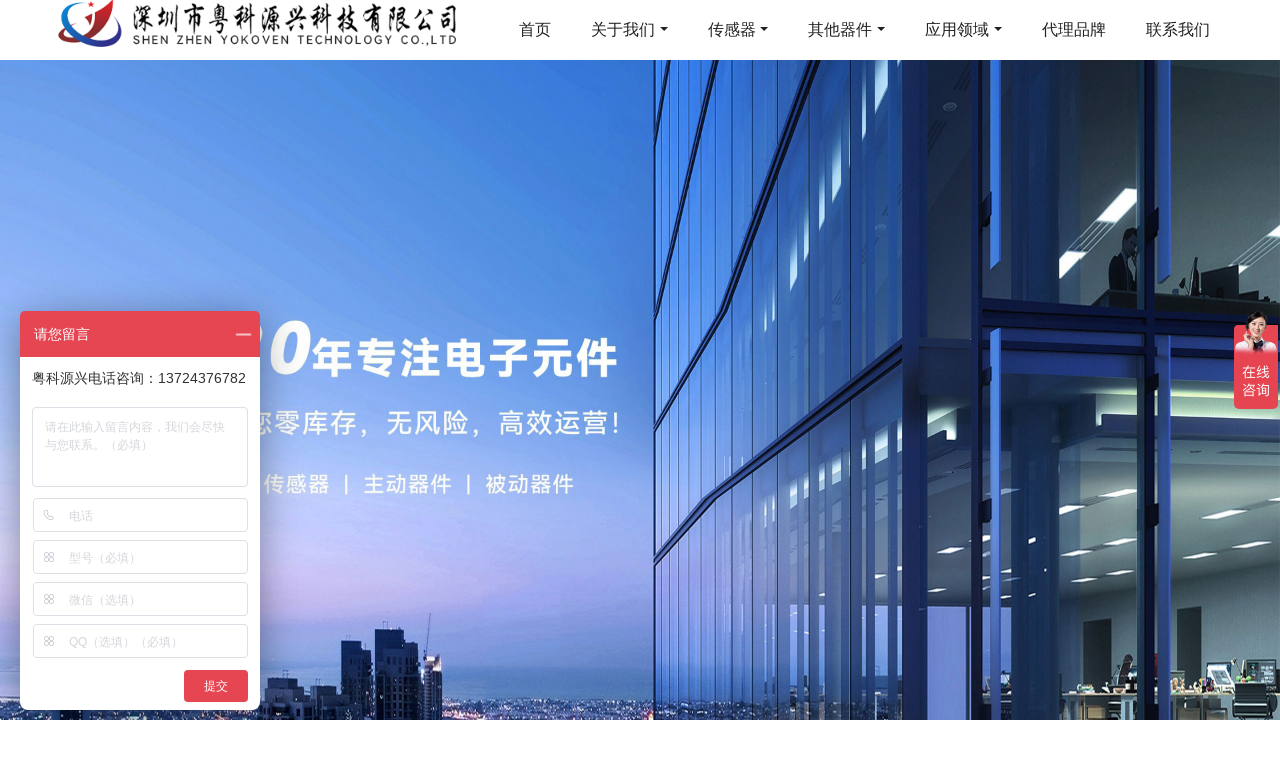

--- FILE ---
content_type: text/html; charset=utf-8
request_url: https://www.yokoven.com/c5805.html
body_size: 6905
content:
<!DOCTYPE html><html class="neko-web oxh"><head><meta charset="utf-8"><meta name="renderer" content="webkit"><meta http-equiv="X-UA-Compatible" content="IE=edge,chrome=1"><meta name="viewport"
content="width=device-width,initial-scale=1.0,maximum-scale=1.0,minimum-scale=1.0,user-scalable=0,minimal-ui"><meta name="format-detection" content="telephone=no"><title>

补水器霍尔传感器ic芯片

</title><meta name="description" content="霍尔传感器ic芯片在补水仪当中起到了开关的作用，补水仪的霍尔传感器ic芯片一般选择用全极的霍尔来实现。"><meta name="keywords" content="补水器霍尔传感器ic芯片"><meta name="generator" data-variable="https://www.yokoven.com:443/"><link href="templates/web/images/favicon.ico" rel="shortcut icon" type="image/x-icon"><link rel="stylesheet" type="text/css" href="templates/web/images/css/basic.css"><link rel="stylesheet" type="text/css" href="templates/web/images/css/index_cn.css"><link rel="stylesheet" type="text/css" href="templates/web/images/css/search_cn.css"><link rel="stylesheet" type="text/css" href="templates/web/images/css/feedback_cn.css"><link rel="stylesheet" type="text/css" href="templates/web/images/css/show_cn.css"><link rel="stylesheet" type="text/css" href="templates/web/images/css/news_cn.css"><link rel="stylesheet" type="text/css" href="templates/web/images/css/shownews_cn.css"><link rel="stylesheet" type="text/css" href="templates/web/images/css/img_cn.css"><link rel="stylesheet" type="text/css" href="templates/web/images/css/showimg_cn.css"><link rel="stylesheet" type="text/css" href="templates/web/images/css/product_cn.css"><link rel="stylesheet" type="text/css" href="templates/web/images/css/showproduct_cn.css"><link rel="stylesheet" type="text/css" href="templates/web/images/css/custom_style.css"><style>
body {
background-color: #ffffff !important;
}
</style><!--[if lte IE 9]><script src="templates/web/images/js/lteie9.js"></script><![endif]--><script>
var app_url = "/?c=msg&",
homeurl = "",
ajax_data = "";
var app_ctrl = "c",
app_func = "f",
app_dir = "d";
</script><script src="statics/js/global.js" type="text/javascript"></script><script>
var _hmt = _hmt || [];
(function() {
  var hm = document.createElement("script");
  hm.src = "https://hm.baidu.com/hm.js?360517033db208ddd2e22c8170384f92";
  var s = document.getElementsByTagName("script")[0]; 
  s.parentNode.insertBefore(hm, s);
})();
</script><link rel="shortcut icon" type="image/x-icon" href="favicon.ico"></head><!--[if lte IE 9]><div class="text-xs-center m-b-0 bg-blue-grey-100 alert"><button type="button" class="close" aria-label="Close" data-dismiss="alert"><span aria-hidden="true">×</span></button>
    你正在使用一个 <strong>过时</strong> 的浏览器。请升级您的浏览器，以提高您的体验。</div><![endif]--><body><body class="neko-navfixed"><header class="head_nav_neko_11_5_1-header navbar-fixed-top" m-id='1' m-type="head_nav"><div class="container top-box mobile-hide" data-floder=""><div class="row"><div class="logo-box" style="position: relative;z-index: 1603;top:50px;"><a href="" class="neko-logo vertical-align block" title="补水器霍尔传感器ic芯片"><h1 hidden>补水器霍尔传感器ic芯片</h1><div class="vertical-align-middle"><img src="templates/web/images/logo.png" alt="补水器霍尔传感器ic芯片" class="block" /></div></a></div><div class="search-box mobile-hide"><a href="https://www.yokoven.com:443/./mc-search.html" class="m-search"><i class="icon wb-search" aria-hidden="true"></i></a><div class="search-index" data-placeholder="搜索"><form method="POST" class="page-search-form" role="search" action="https://www.yokoven.com:443/./mc-search.html" m-id="search_global"
m-type="nocontent"><div class="input-search input-search-dark"><button type="submit" class="input-search-btn"><i class="icon wb-search"
aria-hidden="true"></i></button><input type="text" class="form-control input-lg" name="keywords" value="" placeholder="请输入搜索关键词！"></div></form></div><div class="contact-index font-size-16"><p class="m-0"><span class="tel">联系电话：0755-88377517</span>
&nbsp;&nbsp;|&nbsp;&nbsp;
<span class="mail"></span></p></div></div></div></div><nav class="navbar navbar-default box-shadow-none head_nav_neko_11_5_1"><div class="container"><div class="row"><div class="logo-box mobile-show" style="position: relative;z-index: 1603;top:50px;"><a href="https://www.yokoven.com:443/" class="neko-logo block h-100p vertical-align" title="补水器霍尔传感器ic芯片"><h1 hidden>补水器霍尔传感器ic芯片</h1><div class="vertical-align-middle"><img src="templates/web/images/logo.png" alt="补水器霍尔传感器ic芯片"
class="block" /></div></a></div><a href="https://www.yokoven.com:443/" class="neko-nav-logo logo-two h-100p vertical-align" title="补水器霍尔传感器ic芯片"><h1 hidden>补水器霍尔传感器ic芯片</h1><div class="vertical-align-middle"><img src="templates/web/images/logo.png" alt="补水器霍尔传感器ic芯片"
class="block" /></div></a><button type="button" class="navbar-toggler hamburger hamburger-close collapsed  neko-nav-toggler"
data-target="#neko-nav-collapse" data-toggle="collapse"><span class="sr-only"></span><span class="hamburger-bar"></span></button><div class="collapse navbar-collapse navbar-collapse-toolbar pull-md-right p-0" id="neko-nav-collapse"><ul class="nav navbar-nav navlist"><li class="nav-item m-l-10 "><a href="./"
class="nav-link  "
>
首页</a></li><li class="nav-item m-l-10 dropdown"><a href="cs-hezuopinpai.html"
class="nav-link  dropdown-toggle"
data-toggle="dropdown" data-hover="dropdown" >
关于我们</a><div class="dropdown-menu dropdown-menu-right secondmenu animation-slide-top10"><a href="cs-gongsijianjie.html" target="_self" class="dropdown-item navlist-2">公司简介</a><a href="cs-news.html" target="_self" class="dropdown-item navlist-2">新闻中心</a><a href="cs-lianxiwomen.html" target="_self" class="dropdown-item navlist-2">联系我们</a></div></li><li class="nav-item m-l-10 dropdown"><a href="cs-huoeryuanjian.html"
class="nav-link  dropdown-toggle"
data-toggle="dropdown" data-hover="dropdown" >
传感器</a><div class="dropdown-menu dropdown-menu-right secondmenu animation-slide-top10"><a href="cs-allegrohuoeryuanjian.html" target="_self" class="dropdown-item navlist-2">ALLEGRO</a><a href="cs-honeywellhuoniweierhuoeryuanji.html" target="_self" class="dropdown-item navlist-2">Honeywell霍尼韦尔</a><a href="cs-maigeenweidianzimegntekhuoeryu.html" target="_self" class="dropdown-item navlist-2">MegnTek麦歌恩</a><a href="cs-infineonyingfeilinghuoeryuanji.html" target="_self" class="dropdown-item navlist-2">infineon英飞凌</a><a href="cs-diodesmeitaihuoeryuanjian.html" target="_self" class="dropdown-item navlist-2">Diodes美台</a><a href="cs-dongdianhuatdkhuoeryuanjian.html" target="_self" class="dropdown-item navlist-2">TDK东电化</a><a href="cs-jinggongseikohuoeryuanjian.html" target="_self" class="dropdown-item navlist-2">SEIKO精工</a><a href="cs-akmxuhuachenghuoeryuanjian.html" target="_self" class="dropdown-item navlist-2">Akm旭化成</a><a href="cs-mailaixinmelexishuoeryuanjian.html" target="_self" class="dropdown-item navlist-2">Melexis迈来芯</a><a href="cs-niceranisailahuoeryuanjian.html" target="_self" class="dropdown-item navlist-2">NICERA尼塞拉</a><a href="cs-meiguodezhouyiqitihuoeryuanjia.html" target="_self" class="dropdown-item navlist-2">TI德州仪器</a><a href="cs-taichansongshusonghall.html" target="_self" class="dropdown-item navlist-2">台产松术songhall</a><a href="cs-taiwanmstmeijiadianzikeji.html" target="_self" class="dropdown-item navlist-2">台湾MST美加</a><a href="cs-cuntianmuratahuoeryuanjian.html" target="_self" class="dropdown-item navlist-2">muRata村田</a><a href="cs-luomubandaoti.html" target="_self" class="dropdown-item navlist-2">罗姆ROHM</a><a href="cs-guochanhuoeryuanjian.html" target="_self" class="dropdown-item navlist-2">其他霍尔元件</a></div></li><li class="nav-item m-l-10 dropdown"><a href="cs-qitaqijian.html"
class="nav-link  dropdown-toggle"
data-toggle="dropdown" data-hover="dropdown" >
其他器件</a><div class="dropdown-menu dropdown-menu-right secondmenu animation-slide-top10"><a href="cs-ersanjiguan.html" target="_self" class="dropdown-item navlist-2">二三极管</a><a href="cs-dianzu.html" target="_self" class="dropdown-item navlist-2">主动器件</a><a href="cs-hongwaichuanganqi.html" target="_self" class="dropdown-item navlist-2">红外传感器</a><a href="cs-beidongqijian.html" target="_self" class="dropdown-item navlist-2">被动器件</a><a href="cs-dianzu1.html" target="_self" class="dropdown-item navlist-2">电阻器</a><a href="cs-dianrong.html" target="_self" class="dropdown-item navlist-2">电容器</a></div></li><li class="nav-item m-l-10 dropdown"><a href="cs-yingyonglingyu.html"
class="nav-link  dropdown-toggle"
data-toggle="dropdown" data-hover="dropdown" >
应用领域</a><div class="dropdown-menu dropdown-menu-right secondmenu animation-slide-top10"><a href="cs-diandongqiche.html" target="_self" class="dropdown-item navlist-2">电动汽车</a><a href="cs-zhinengjiaju.html" target="_self" class="dropdown-item navlist-2">智能家居</a><a href="cs-xiaofeidianzi.html" target="_self" class="dropdown-item navlist-2">消费电子</a><a href="cs-gongyekongzhi.html" target="_self" class="dropdown-item navlist-2">工业控制</a><a href="cs-yiliaoshebei.html" target="_self" class="dropdown-item navlist-2">医疗设备</a><a href="cs-wanju.html" target="_self" class="dropdown-item navlist-2">玩具</a><a href="cs-yiqiyibiao.html" target="_self" class="dropdown-item navlist-2">仪器仪表</a><a href="cs-nengyuansheshi.html" target="_self" class="dropdown-item navlist-2">能源设施</a></div></li><li class="nav-item m-l-10 "><a href="hezuopingpai.html"
class="nav-link  "
>
代理品牌</a></li><li class="nav-item m-l-10 "><a href="c6733.html"
class="nav-link  "
>
联系我们</a></li></ul></div></div></div></nav></header><!--放上面--><script src="templates/web/images/swiper.min.js"></script><link rel="stylesheet" href="templates/web/images/swiper.min.css"><!--放上面--><div class="swiper-container"><div class="swiper-wrapper"><div class="swiper-slide"><img src="upfiles/202308/10/a18ffb1481718f68c.jpg" width="100%"></div><div class="swiper-slide"><img src="upfiles/202308/03/a27cae2b6b8cbf244.jpg" width="100%"></div><div class="swiper-slide"><img src="upfiles/202308/10/af0a84afcc221af45.jpg" width="100%"></div></div><div class="swiper-pagination"></div></div><script>
    var swiper = new Swiper('.swiper-container', {
        pagination: '.swiper-pagination',
        paginationClickable: true,
autoplay:4000,
    });
    </script><div class="location_neko_28_2_15 neko-crumbs" m-id='15'><div class="container"><ol class="breadcrumb m-b-0 subcolumn-crumbs"><li class='breadcrumb-item'><a href="https://www.yokoven.com:443/"> 网站首页 </a></li><li class='breadcrumb-item'><a href="cs-news.html" target="_self">新闻中心</a></li><li class='breadcrumb-item'><a target="_self">补水器霍尔传感器ic芯片</a></li></ol></div></div><main class="news_list_detail_neko_16_1_39 neko-shownews animsition     left"><div class="container"><div class="row sm0"><div class="col-md-3" style="padding-right:30px;"><div class="left_nav" id="categories"><h2 class="left_h1">分类栏目</h2><ul class="left_nav_ul" id="firstpane"></ul></div></div><div class="col-md-9 neko-shownews-body" m-id='39'><div class="row"><section class="details-title border-bottom1"><h1 class='m-0'>补水器霍尔传感器ic芯片</h1><div class="info font-weight-300"><span>2019-09-20 10:34:39</span><span><i class="icon wb-eye m-r-5" aria-hidden="true"></i>
3181 </span></div></section><section class="neko-editor clearfix"><p>补水器是一种将液态水以雾化的纳米水分子的形式通过仪器喷出的仪器，故又称为“喷雾器”。本实用新型能快速穿透毛孔进入皮肤深层组织吸收，达到深层补水和皮肤清洁的效果。</p><p><img src="upfiles/201909/20/a398ed97ad51cfeb3.jpg" border="0" width="500" height="500" title="补水器霍尔传感器ic芯片" alt="补水器霍尔传感器ic芯片" style="width: 500px; height: 500px; padding: 0px;"/></p><p>补水器类型有很多种如家用台式补水器；小型手持式补水器；家用台式补水器；雾化补水器；立式补水器；补水器他的功能主要包括了深层补水、洁肤、水油平衡控制、美白、除皱、抗衰老等，根据不同的原理和体型，有多种分类。人体的孔径约为0.02-0.05mm，正常的水不易进入待吸收的孔隙，将喷的水切割为0.3-0.5μm(0.0003-0.0005mm)，易于在孔隙中吸收。在皮肤表面的角质层极大部分的作用用来是保护皮肤和保持水分平衡。</p><p>本发明用于给角质层补充水分。当皮肤表面的角质层严重脱水时，皮肤会分泌油脂达到平衡，导致人体皮肤出油，而油性皮肤就会使人的毛孔容易堵塞进而产生粉刺；一些特殊部位，如眼角，长期缺水，会产生细纹。其结果是，添加了水，可以保证皮肤的含水量，减少皮肤，减少油脂，消除皱纹，可去除粉刺。霍尔传感器ic芯片在补水仪当中起到了开关的作用，补水仪的霍尔传感器ic芯片一般选择用全极的霍尔来实现，该类型的霍尔传感器ic芯片功耗较低并且在电池的供应下可以长时间的工作，全极霍尔传感器ic有贴片跟插件两种类型可以达成不一样的需求。</p></section><div class="neko-page p-y-30 border-top1"><div class="container p-t-30 "><ul class="pagination block blocks-2"><li class=" page-item m-b-0 "><a href="c5677.html" title="飞兆半导体/仙童半导体/Fairchild_经销商_供应商_品牌代理商" class="page-link text-truncate">
上一篇： <span aria-hidden="true" class="hidden-xs-down">飞兆半导体/仙童半导体/Fairchild_经销商_供应商_品牌代理商</span></a></li><li class="page-item m-b-0 "><a href="c5839.html" title="高斯计霍尔传感器IC" class="page-link pull-xs-right text-truncate">
下一篇： <span aria-hidden="true" class="hidden-xs-down">高斯计霍尔传感器IC</span></a></li></ul></div></div></div></div></div></div></main><div class="foot_nav_neko_16_1_3 border-top1 text-xs-center" m-id='3' m-type='foot_nav'><div class="container"><div class="row mob-masonry     "><div class="col-lg-2 col-md-3 col-xs-6 list masonry-item"><h4 class='font-size-16 m-t-0'><a href="cs-hezuopinpai.html" target='_self' title="关于我们"><span>关于我们</span></a></h4><ul class='ulstyle m-b-0' style="max-height:130px; overflow: hidden;"><li><a href="cs-gongsijianjie.html" target='_self' title="公司简介"><span>公司简介</span></a></li><li><a href="cs-news.html" target='_self' title="新闻中心"><span>新闻中心</span></a></li><li><a href="cs-lianxiwomen.html" target='_self' title="联系我们"><span>联系我们</span></a></li></ul></div><div class="col-lg-2 col-md-3 col-xs-6 list masonry-item"><h4 class='font-size-16 m-t-0'><a href="cs-huoeryuanjian.html" target='_self' title="传感器"><span>传感器</span></a></h4><ul class='ulstyle m-b-0' style="max-height:130px; overflow: hidden;"><li><a href="cs-allegrohuoeryuanjian.html" target='_self' title="ALLEGRO"><span>ALLEGRO</span></a></li><li><a href="cs-honeywellhuoniweierhuoeryuanji.html" target='_self' title="Honeywell霍尼韦尔"><span>Honeywell霍尼韦尔</span></a></li><li><a href="cs-maigeenweidianzimegntekhuoeryu.html" target='_self' title="MegnTek麦歌恩"><span>MegnTek麦歌恩</span></a></li><li><a href="cs-infineonyingfeilinghuoeryuanji.html" target='_self' title="infineon英飞凌"><span>infineon英飞凌</span></a></li><li><a href="cs-diodesmeitaihuoeryuanjian.html" target='_self' title="Diodes美台"><span>Diodes美台</span></a></li><li><a href="cs-dongdianhuatdkhuoeryuanjian.html" target='_self' title="TDK东电化"><span>TDK东电化</span></a></li><li><a href="cs-jinggongseikohuoeryuanjian.html" target='_self' title="SEIKO精工"><span>SEIKO精工</span></a></li><li><a href="cs-akmxuhuachenghuoeryuanjian.html" target='_self' title="Akm旭化成"><span>Akm旭化成</span></a></li><li><a href="cs-mailaixinmelexishuoeryuanjian.html" target='_self' title="Melexis迈来芯"><span>Melexis迈来芯</span></a></li><li><a href="cs-niceranisailahuoeryuanjian.html" target='_self' title="NICERA尼塞拉"><span>NICERA尼塞拉</span></a></li><li><a href="cs-meiguodezhouyiqitihuoeryuanjia.html" target='_self' title="TI德州仪器"><span>TI德州仪器</span></a></li><li><a href="cs-taichansongshusonghall.html" target='_self' title="台产松术songhall"><span>台产松术songhall</span></a></li><li><a href="cs-taiwanmstmeijiadianzikeji.html" target='_self' title="台湾MST美加"><span>台湾MST美加</span></a></li><li><a href="cs-cuntianmuratahuoeryuanjian.html" target='_self' title="muRata村田"><span>muRata村田</span></a></li><li><a href="cs-luomubandaoti.html" target='_self' title="罗姆ROHM"><span>罗姆ROHM</span></a></li><li><a href="cs-guochanhuoeryuanjian.html" target='_self' title="其他霍尔元件"><span>其他霍尔元件</span></a></li></ul></div><div class="col-lg-2 col-md-3 col-xs-6 list masonry-item"><h4 class='font-size-16 m-t-0'><a href="cs-qitaqijian.html" target='_self' title="其他器件"><span>其他器件</span></a></h4><ul class='ulstyle m-b-0' style="max-height:130px; overflow: hidden;"><li><a href="cs-ersanjiguan.html" target='_self' title="二三极管"><span>二三极管</span></a></li><li><a href="cs-dianzu.html" target='_self' title="主动器件"><span>主动器件</span></a></li><li><a href="cs-hongwaichuanganqi.html" target='_self' title="红外传感器"><span>红外传感器</span></a></li><li><a href="cs-beidongqijian.html" target='_self' title="被动器件"><span>被动器件</span></a></li><li><a href="cs-dianzu1.html" target='_self' title="电阻器"><span>电阻器</span></a></li><li><a href="cs-dianrong.html" target='_self' title="电容器"><span>电容器</span></a></li></ul></div><div class="col-lg-2 col-md-3 col-xs-6 list masonry-item"><h4 class='font-size-16 m-t-0'><a href="cs-yingyonglingyu.html" target='_self' title="应用领域"><span>应用领域</span></a></h4><ul class='ulstyle m-b-0' style="max-height:130px; overflow: hidden;"><li><a href="cs-diandongqiche.html" target='_self' title="电动汽车"><span>电动汽车</span></a></li><li><a href="cs-zhinengjiaju.html" target='_self' title="智能家居"><span>智能家居</span></a></li><li><a href="cs-xiaofeidianzi.html" target='_self' title="消费电子"><span>消费电子</span></a></li><li><a href="cs-gongyekongzhi.html" target='_self' title="工业控制"><span>工业控制</span></a></li><li><a href="cs-yiliaoshebei.html" target='_self' title="医疗设备"><span>医疗设备</span></a></li><li><a href="cs-wanju.html" target='_self' title="玩具"><span>玩具</span></a></li><li><a href="cs-yiqiyibiao.html" target='_self' title="仪器仪表"><span>仪器仪表</span></a></li><li><a href="cs-nengyuansheshi.html" target='_self' title="能源设施"><span>能源设施</span></a></li></ul></div><div class="col-lg-3 col-md-12 col-xs-12 info masonry-item"><em class='font-size-26'><a href="tel:0755-88377517" title="">0755-88377517</a></em><p>20年专注电子元件，让您零库存，无风险，高效运营。</p><a id="neko-weixin" data-plugin="webuiPopover" data-trigger="hover" data-animation="pop" data-placement='top'
data-width='155' data-padding='0' data-content="<div class='text-xs-center'><img src='templates/web/images/qr_mobi.png' alt='wechat' width='150' height='150' id='neko-weixin-img'></div> "><i class="fa fa-weixin light-green-700"></i></a><a href="http://wpa.qq.com/msgrd?v=3&uin=2355671454&site=qq&menu=yes" rel="nofollow" target="_blank"><i class="fa fa-qq"></i></a></div></div></div></div><footer class='foot_info_neko_21_1_6 neko-foot border-top1 hasbottom' m-id='6' m-type='foot'><div class="container text-xs-center"><div class="col-md-12"><div class="col-md-10"><div class="foot_box"><p>联系人：蔡先生 座机：0755-88377517  手机：13724376782 微信号：YKY16888</p><p>深圳地址：深圳市福田区深南中路赛格广场69楼6901-6902、6998室       备案号：<a href="https://beian.miit.gov.cn/" target="_blank">粤ICP备19054573号</a><br/></p><p>香港地址：香港九龙观塘兴业街20号联合兴业工业大厦11楼B室</p><p><span style="color: rgb(255, 255, 255);">友情链接： </span><a href="http://www.foxdotec.com/" target="_blank" title="精密制造" style="text-decoration: underline; color: rgb(255, 255, 255);"><span style="color: rgb(255, 255, 255);">精密制造</span></a><span style="color: rgb(255, 255, 255);">   <span style="text-decoration: underline; color: rgb(255, 255, 255);"><a href="http://www.szhfcl.com" target="_blank" title="齿轮加工" style="color: rgb(255, 255, 255); text-decoration: underline;">齿轮加工</a></span>   <span style="color: rgb(255, 255, 255); text-decoration: underline;"><a href="http://www.luftmy.com" target="_blank" title="PM2.5传感器" style="color: rgb(255, 255, 255); text-decoration: underline;">PM2.5传感器</a></span><span style="color: rgb(255, 255, 255); text-decoration: none;">    <span style="text-decoration: none; color: rgb(255, 255, 255);"><a href="https://www.yibeiic.com" target="_self" title="集成芯片" style="text-decoration: underline; color: rgb(255, 255, 255);">集成芯片</a>  <a href="https://www.icdeal.com" target="_blank" title="电子元器件" style="text-decoration: underline; color: rgb(255, 255, 255);"><span style="text-decoration: none; color: rgb(255, 255, 255);">电子元器件</span></a></span></span></span></p></div></div><div class="col-md-2 btn-fex"><a href="ms-book.html" title="在线留言" target="_self" class="btn btn-primary about_link">
在线留言 </a></div></div></div></footer><div class="foot_info_neko_21_1_6_bottom text-xs-center" m-id='6' m-type="menu" data-bgs="|#0066bf|1" data-ifbotc=""><div class="main"><div><a href="https://www.yokoven.com:443/" class="item"><i class="icon fa-home"></i><span>网站首页</span></a></div><div><a href="cs-cp.html" class="item"><i class="icon fa-map"></i><span>产品展示</span></a></div><div><a href="cs-news.html" class="item"><i class="icon fa-upload"></i><span>新闻资讯</span></a></div><div><a href="ms-book.html" class="item"><i class="icon fa-comments"></i><span>在线留言</span></a></div></div></div><button type="button" class="back_top_neko_11_2_73" hidden m-id='73' m-type='nocontent'><img src="templates/web/images/gotop.png" alt=""></button><input type="hidden" name="neko_lazyloadbg" value=""><script src="templates/web/images/js/basic.js"></script><script>
$(function(){
$("#firstpane>li").click(function(){ 
var spanatt = $(this).find("ul.menu_body").css('display');

if (spanatt == "block"){
var spantext = "+";
$(this).find(".biglink").removeClass("left_active");
}else{
var spantext = "-";
$(this).find(".biglink").addClass("left_active");

}

$(this).find(".menu_head").html(spantext).addClass("current").next("ul.menu_body").slideToggle(300).siblings("ul.menu_body");

});
})
</script></body></html><script src="templates/web/images/js/shownews_cn.js"></script>

--- FILE ---
content_type: text/css
request_url: https://www.yokoven.com/templates/web/images/css/index_cn.css
body_size: 14686
content:
@charset "utf-8";@font-face{font-family:"iconfont";src:url('../fonts/iconfont.eot');src:url('../fonts/iconfont.eot') format('embedded-opentype'),url('../fonts/iconfont.woff') format('woff'),url('../fonts/iconfont.ttf') format('truetype'),url('../fonts/iconfont.svg') format('svg')}.iconfont{font-family:"iconfont"!important;font-size:16px;font-style:normal;-webkit-font-smoothing:antialiased;-moz-osx-font-smoothing:grayscale}.icon-next:before{content:"\e601"}.icon-next2:before{content:"\e636"}.icon-prev2:before{content:"\e637"}.icon-prev1:before{content:"\e648"}.icon-next1:before{content:"\e655"}.icon-prev:before{content:"\e606"}.slick-slider{position:relative;display:block;box-sizing:border-box;-webkit-user-select:none;-moz-user-select:none;-ms-user-select:none;user-select:none;-webkit-touch-callout:none;-khtml-user-select:none;-ms-touch-action:pan-y;touch-action:pan-y;-webkit-tap-highlight-color:transparent}.slick-list{position:relative;display:block;overflow:hidden;margin:0;padding:0}.slick-list:focus{outline:none}.slick-list.dragging{cursor:pointer;cursor:hand}.slick-slider .slick-track,.slick-slider .slick-list{-webkit-transform:translate3d(0,0,0);-moz-transform:translate3d(0,0,0);-ms-transform:translate3d(0,0,0);-o-transform:translate3d(0,0,0);transform:translate3d(0,0,0)}.slick-track{position:relative;top:0;left:0;display:block}.slick-track:before,.slick-track:after{display:table;content:''}.slick-track:after{clear:both}.slick-loading .slick-track{visibility:hidden}.slick-slide{float:left;height:100%;min-height:1px}.slick-slide:not(:first-child){display:none}[dir='rtl'] .slick-slide{float:right}.slick-slide img{display:block}.slick-slide.slick-loading img{display:none}.slick-slide.dragging img{pointer-events:none}.slick-initialized .slick-slide{display:block}.slick-loading .slick-slide{visibility:hidden}.slick-vertical .slick-slide{display:block;height:auto}.slick-arrow.slick-hidden{display:none}.slick-loading .slick-list{background:#fff url('../ajax-loader.gif') center center no-repeat}@font-face{font-family:'slick';font-weight:normal;font-style:normal;src:url('../fonts/slick.eot') format('embedded-opentype'),url('../fonts/slick.woff') format('woff'),url('../fonts/slick.ttf') format('truetype'),url('../fonts/slick.svg#slick') format('svg')}.slick-prev,.slick-next{font-size:0;line-height:0;position:absolute;top:50%;display:block;width:20px;height:20px;padding:0;-webkit-transform:translate(0,-50%);-ms-transform:translate(0,-50%);transform:translate(0,-50%);cursor:pointer;color:transparent;border:none;outline:none;background:transparent}.slick-prev:hover,.slick-prev:focus,.slick-next:hover,.slick-next:focus{color:transparent;outline:none;background:transparent}.slick-prev:hover:before,.slick-prev:focus:before,.slick-next:hover:before,.slick-next:focus:before{opacity:1}.slick-prev.slick-disabled:before,.slick-next.slick-disabled:before{opacity:.25}.slick-prev:before,.slick-next:before{font-family:'slick';font-size:20px;line-height:1;opacity:.75;color:white;-webkit-font-smoothing:antialiased;-moz-osx-font-smoothing:grayscale}.slick-prev{left:-25px}[dir='rtl'] .slick-prev{right:-25px;left:auto}.slick-prev:before{content:'←'}[dir='rtl'] .slick-prev:before{content:'→'}.slick-next{right:-25px}[dir='rtl'] .slick-next{right:auto;left:-25px}.slick-next:before{content:'→'}[dir='rtl'] .slick-next:before{content:'←'}.slick-dots{position:absolute;bottom:-25px;display:block;width:100%;padding:0;margin:0;list-style:none;text-align:center}.slick-dots li{position:relative;display:inline-block;width:20px;height:20px;margin:0 5px;padding:0;cursor:pointer}.slick-dots li button{font-size:0;line-height:0;display:block;width:20px;height:20px;padding:5px;cursor:pointer;color:transparent;border:0;outline:none;background:transparent}.slick-dots li button:hover,.slick-dots li button:focus{outline:none}.slick-dots li button:hover:before,.slick-dots li button:focus:before{opacity:1}.slick-dots li button:before{font-family:'slick';font-size:6px;line-height:20px;position:absolute;top:0;left:0;width:20px;height:20px;content:'•';text-align:center;opacity:.25;color:black;-webkit-font-smoothing:antialiased;-moz-osx-font-smoothing:grayscale}.slick-dots li.slick-active button:before{opacity:.75;color:black}.webui-popover-content{display:none}.webui-popover-rtl{direction:rtl;text-align:right}.webui-popover{position:absolute;top:0;left:0;z-index:9999;display:none;min-width:50px;min-height:32px;padding:1px;text-align:left;white-space:normal;background-color:#fff;background-clip:padding-box;border:1px solid #ccc;border:1px solid rgba(0,0,0,.2);border-radius:6px;-webkit-box-shadow:0 5px 10px rgba(0,0,0,.2);box-shadow:0 5px 10px rgba(0,0,0,.2)}.webui-popover.top,.webui-popover.top-left,.webui-popover.top-right{margin-top:-10px}.webui-popover.right,.webui-popover.right-top,.webui-popover.right-bottom{margin-left:10px}.webui-popover.bottom,.webui-popover.bottom-left,.webui-popover.bottom-right{margin-top:10px}.webui-popover.left,.webui-popover.left-top,.webui-popover.left-bottom{margin-left:-10px}.webui-popover.pop{-webkit-transform:scale(0.8);-o-transform:scale(0.8);transform:scale(0.8);-webkit-transition:transform .15s cubic-bezier(0.3,0,0,1.5);-o-transition:transform .15s cubic-bezier(0.3,0,0,1.5);transition:transform .15s cubic-bezier(0.3,0,0,1.5);opacity:0;filter:alpha(opacity=0)}.webui-popover.pop-out{-webkit-transition-property:"opacity,transform";-o-transition-property:"opacity,transform";transition-property:"opacity,transform";-webkit-transition:.15s linear;-o-transition:.15s linear;transition:.15s linear;opacity:0;filter:alpha(opacity=0)}.webui-popover.fade,.webui-popover.fade-out{-webkit-transition:opacity .15s linear;-o-transition:opacity .15s linear;transition:opacity .15s linear;opacity:0;filter:alpha(opacity=0)}.webui-popover.out{opacity:0;filter:alpha(opacity=0)}.webui-popover.in{-webkit-transform:none;-o-transform:none;transform:none;opacity:1;filter:alpha(opacity=100)}.webui-popover .webui-popover-content{padding:9px 14px;overflow:auto;display:block}.webui-popover .webui-popover-content>div:first-child{width:99%}.webui-popover-inner .close{font-family:arial;margin:8px 10px 0 0;float:right;font-size:16px;font-weight:700;line-height:16px;color:#000;text-shadow:0 1px 0 #fff;opacity:.2;filter:alpha(opacity=20);text-decoration:none}.webui-popover-inner .close:hover,.webui-popover-inner .close:focus{opacity:.5;filter:alpha(opacity=50)}.webui-popover-inner .close:after{content:"\00D7";width:.8em;height:.8em;padding:4px;position:relative}.webui-popover-title{padding:8px 14px;margin:0;font-size:14px;font-weight:700;line-height:18px;background-color:#fff;border-bottom:1px solid #f2f2f2;border-radius:5px 5px 0 0}.webui-popover-content{padding:9px 14px;overflow:auto;display:none}.webui-popover-inverse{background-color:#333;color:#eee}.webui-popover-inverse .webui-popover-title{background:#333;border-bottom:1px solid #3b3b3b;color:#eee}.webui-no-padding .webui-popover-content{padding:0}.webui-no-padding .list-group-item{border-right:none;border-left:none}.webui-no-padding .list-group-item:first-child{border-top:0}.webui-no-padding .list-group-item:last-child{border-bottom:0}.webui-popover>.webui-arrow,.webui-popover>.webui-arrow:after{position:absolute;display:block;width:0;height:0;border-color:transparent;border-style:solid}.webui-popover>.webui-arrow{border-width:11px}.webui-popover>.webui-arrow:after{border-width:10px;content:""}.webui-popover.top>.webui-arrow,.webui-popover.top-right>.webui-arrow,.webui-popover.top-left>.webui-arrow{bottom:-11px;left:50%;margin-left:-11px;border-top-color:#999;border-top-color:rgba(0,0,0,.25);border-bottom-width:0}.webui-popover.top>.webui-arrow:after,.webui-popover.top-right>.webui-arrow:after,.webui-popover.top-left>.webui-arrow:after{content:" ";bottom:1px;margin-left:-10px;border-top-color:#fff;border-bottom-width:0}.webui-popover.right>.webui-arrow,.webui-popover.right-top>.webui-arrow,.webui-popover.right-bottom>.webui-arrow{top:50%;left:-11px;margin-top:-11px;border-left-width:0;border-right-color:#999;border-right-color:rgba(0,0,0,.25)}.webui-popover.right>.webui-arrow:after,.webui-popover.right-top>.webui-arrow:after,.webui-popover.right-bottom>.webui-arrow:after{content:" ";left:1px;bottom:-10px;border-left-width:0;border-right-color:#fff}.webui-popover.bottom>.webui-arrow,.webui-popover.bottom-right>.webui-arrow,.webui-popover.bottom-left>.webui-arrow{top:-11px;left:50%;margin-left:-11px;border-bottom-color:#999;border-bottom-color:rgba(0,0,0,.25);border-top-width:0}.webui-popover.bottom>.webui-arrow:after,.webui-popover.bottom-right>.webui-arrow:after,.webui-popover.bottom-left>.webui-arrow:after{content:" ";top:1px;margin-left:-10px;border-bottom-color:#fff;border-top-width:0}.webui-popover.left>.webui-arrow,.webui-popover.left-top>.webui-arrow,.webui-popover.left-bottom>.webui-arrow{top:50%;right:-11px;margin-top:-11px;border-right-width:0;border-left-color:#999;border-left-color:rgba(0,0,0,.25)}.webui-popover.left>.webui-arrow:after,.webui-popover.left-top>.webui-arrow:after,.webui-popover.left-bottom>.webui-arrow:after{content:" ";right:1px;border-right-width:0;border-left-color:#fff;bottom:-10px}.webui-popover-inverse.top>.webui-arrow,.webui-popover-inverse.top-left>.webui-arrow,.webui-popover-inverse.top-right>.webui-arrow,.webui-popover-inverse.top>.webui-arrow:after,.webui-popover-inverse.top-left>.webui-arrow:after,.webui-popover-inverse.top-right>.webui-arrow:after{border-top-color:#333}.webui-popover-inverse.right>.webui-arrow,.webui-popover-inverse.right-top>.webui-arrow,.webui-popover-inverse.right-bottom>.webui-arrow,.webui-popover-inverse.right>.webui-arrow:after,.webui-popover-inverse.right-top>.webui-arrow:after,.webui-popover-inverse.right-bottom>.webui-arrow:after{border-right-color:#333}.webui-popover-inverse.bottom>.webui-arrow,.webui-popover-inverse.bottom-left>.webui-arrow,.webui-popover-inverse.bottom-right>.webui-arrow,.webui-popover-inverse.bottom>.webui-arrow:after,.webui-popover-inverse.bottom-left>.webui-arrow:after,.webui-popover-inverse.bottom-right>.webui-arrow:after{border-bottom-color:#333}.webui-popover-inverse.left>.webui-arrow,.webui-popover-inverse.left-top>.webui-arrow,.webui-popover-inverse.left-bottom>.webui-arrow,.webui-popover-inverse.left>.webui-arrow:after,.webui-popover-inverse.left-top>.webui-arrow:after,.webui-popover-inverse.left-bottom>.webui-arrow:after{border-left-color:#333}.webui-popover i.icon-refresh:before{content:""}.webui-popover i.icon-refresh{display:block;width:30px;height:30px;font-size:20px;top:50%;left:50%;position:absolute;margin-left:-15px;margin-right:-15px;background:url('../loading.gif') no-repeat}@-webkit-keyframes rotate{100%{-webkit-transform:rotate(360deg)}}@keyframes rotate{100%{transform:rotate(360deg)}}.webui-popover-backdrop{background-color:rgba(0,0,0,.65);width:100%;height:100%;position:fixed;top:0;left:0;z-index:9998}.webui-popover .dropdown-menu{display:block;position:relative;top:0;border:none;box-shadow:none;float:none}.swiper-container{margin:0 auto;position:relative;overflow:hidden;z-index:1}.swiper-container-no-flexbox .swiper-slide{float:left}.swiper-container-vertical>.swiper-wrapper{-webkit-box-orient:vertical;-moz-box-orient:vertical;-ms-flex-direction:column;-webkit-flex-direction:column;flex-direction:column}.swiper-wrapper{position:relative;width:100%;height:100%;z-index:1;display:-webkit-box;display:-moz-box;display:-ms-flexbox;display:-webkit-flex;display:flex;-webkit-transition-property:-webkit-transform;-moz-transition-property:-moz-transform;-o-transition-property:-o-transform;-ms-transition-property:-ms-transform;transition-property:transform;-webkit-box-sizing:content-box;-moz-box-sizing:content-box;box-sizing:content-box}.swiper-container-android .swiper-slide,.swiper-wrapper{-webkit-transform:translate3d(0,0,0);-moz-transform:translate3d(0,0,0);-o-transform:translate(0,0);-ms-transform:translate3d(0,0,0);transform:translate3d(0,0,0)}.swiper-container-multirow>.swiper-wrapper{-webkit-box-lines:multiple;-moz-box-lines:multiple;-ms-flex-wrap:wrap;-webkit-flex-wrap:wrap;flex-wrap:wrap}.swiper-container-free-mode>.swiper-wrapper{-webkit-transition-timing-function:ease-out;-moz-transition-timing-function:ease-out;-ms-transition-timing-function:ease-out;-o-transition-timing-function:ease-out;transition-timing-function:ease-out;margin:0 auto}.swiper-slide{-webkit-flex-shrink:0;-ms-flex:0 0 auto;flex-shrink:0;width:100%;height:100%;position:relative}.swiper-container-autoheight,.swiper-container-autoheight .swiper-slide{height:auto}.swiper-container-autoheight .swiper-wrapper{-webkit-box-align:start;-ms-flex-align:start;-webkit-align-items:flex-start;align-items:flex-start;-webkit-transition-property:-webkit-transform,height;-moz-transition-property:-moz-transform;-o-transition-property:-o-transform;-ms-transition-property:-ms-transform;transition-property:transform,height}.swiper-container .swiper-notification{position:absolute;left:0;top:0;pointer-events:none;opacity:0;z-index:-1000}.swiper-wp8-horizontal{-ms-touch-action:pan-y;touch-action:pan-y}.swiper-wp8-vertical{-ms-touch-action:pan-x;touch-action:pan-x}.swiper-button-next,.swiper-button-prev{position:absolute;top:50%;width:27px;height:44px;margin-top:-22px;z-index:10;cursor:pointer;-moz-background-size:27px 44px;-webkit-background-size:27px 44px;background-size:27px 44px;background-position:center;background-repeat:no-repeat}.swiper-button-next.swiper-button-disabled,.swiper-button-prev.swiper-button-disabled{opacity:.35;cursor:auto;pointer-events:none}.swiper-button-prev,.swiper-container-rtl .swiper-button-next{background-image:url("data:image/svg+xml;charset=utf-8,%3Csvg%20xmlns%3D'http%3A%2F%2Fwww.w3.org%2F2000%2Fsvg'%20viewBox%3D'0%200%2027%2044'%3E%3Cpath%20d%3D'M0%2C22L22%2C0l2.1%2C2.1L4.2%2C22l19.9%2C19.9L22%2C44L0%2C22L0%2C22L0%2C22z'%20fill%3D'%23007aff'%2F%3E%3C%2Fsvg%3E");left:10px;right:auto}.swiper-button-prev.swiper-button-black,.swiper-container-rtl .swiper-button-next.swiper-button-black{background-image:url("data:image/svg+xml;charset=utf-8,%3Csvg%20xmlns%3D'http%3A%2F%2Fwww.w3.org%2F2000%2Fsvg'%20viewBox%3D'0%200%2027%2044'%3E%3Cpath%20d%3D'M0%2C22L22%2C0l2.1%2C2.1L4.2%2C22l19.9%2C19.9L22%2C44L0%2C22L0%2C22L0%2C22z'%20fill%3D'%23000000'%2F%3E%3C%2Fsvg%3E")}.swiper-button-prev.swiper-button-white,.swiper-container-rtl .swiper-button-next.swiper-button-white{background-image:url("data:image/svg+xml;charset=utf-8,%3Csvg%20xmlns%3D'http%3A%2F%2Fwww.w3.org%2F2000%2Fsvg'%20viewBox%3D'0%200%2027%2044'%3E%3Cpath%20d%3D'M0%2C22L22%2C0l2.1%2C2.1L4.2%2C22l19.9%2C19.9L22%2C44L0%2C22L0%2C22L0%2C22z'%20fill%3D'%23ffffff'%2F%3E%3C%2Fsvg%3E")}.swiper-button-next,.swiper-container-rtl .swiper-button-prev{background-image:url("data:image/svg+xml;charset=utf-8,%3Csvg%20xmlns%3D'http%3A%2F%2Fwww.w3.org%2F2000%2Fsvg'%20viewBox%3D'0%200%2027%2044'%3E%3Cpath%20d%3D'M27%2C22L27%2C22L5%2C44l-2.1-2.1L22.8%2C22L2.9%2C2.1L5%2C0L27%2C22L27%2C22z'%20fill%3D'%23007aff'%2F%3E%3C%2Fsvg%3E");right:10px;left:auto}.swiper-button-next.swiper-button-black,.swiper-container-rtl .swiper-button-prev.swiper-button-black{background-image:url("data:image/svg+xml;charset=utf-8,%3Csvg%20xmlns%3D'http%3A%2F%2Fwww.w3.org%2F2000%2Fsvg'%20viewBox%3D'0%200%2027%2044'%3E%3Cpath%20d%3D'M27%2C22L27%2C22L5%2C44l-2.1-2.1L22.8%2C22L2.9%2C2.1L5%2C0L27%2C22L27%2C22z'%20fill%3D'%23000000'%2F%3E%3C%2Fsvg%3E")}.swiper-button-next.swiper-button-white,.swiper-container-rtl .swiper-button-prev.swiper-button-white{background-image:url("data:image/svg+xml;charset=utf-8,%3Csvg%20xmlns%3D'http%3A%2F%2Fwww.w3.org%2F2000%2Fsvg'%20viewBox%3D'0%200%2027%2044'%3E%3Cpath%20d%3D'M27%2C22L27%2C22L5%2C44l-2.1-2.1L22.8%2C22L2.9%2C2.1L5%2C0L27%2C22L27%2C22z'%20fill%3D'%23ffffff'%2F%3E%3C%2Fsvg%3E")}.swiper-pagination{position:absolute;text-align:center;-webkit-transition:.3s;-moz-transition:.3s;-o-transition:.3s;transition:.3s;-webkit-transform:translate3d(0,0,0);-ms-transform:translate3d(0,0,0);-o-transform:translate3d(0,0,0);transform:translate3d(0,0,0);z-index:10}.swiper-pagination.swiper-pagination-hidden{opacity:0}.swiper-container-horizontal>.swiper-pagination-bullets,.swiper-pagination-custom,.swiper-pagination-fraction{bottom:10px;left:0;width:100%}.swiper-pagination-bullet{width:8px;height:8px;display:inline-block;border-radius:100%;background:#000;opacity:.2}button.swiper-pagination-bullet{border:none;margin:0;padding:0;box-shadow:none;-moz-appearance:none;-ms-appearance:none;-webkit-appearance:none;appearance:none}.swiper-pagination-clickable .swiper-pagination-bullet{cursor:pointer}.swiper-pagination-white .swiper-pagination-bullet{background:#fff}.swiper-pagination-bullet-active{opacity:1;background:#007aff}.swiper-pagination-white .swiper-pagination-bullet-active{background:#fff}.swiper-pagination-black .swiper-pagination-bullet-active{background:#000}.swiper-container-vertical>.swiper-pagination-bullets{right:10px;top:50%;-webkit-transform:translate3d(0,-50%,0);-moz-transform:translate3d(0,-50%,0);-o-transform:translate(0,-50%);-ms-transform:translate3d(0,-50%,0);transform:translate3d(0,-50%,0)}.swiper-container-vertical>.swiper-pagination-bullets .swiper-pagination-bullet{margin:5px 0;display:block}.swiper-container-horizontal>.swiper-pagination-bullets .swiper-pagination-bullet{margin:0 5px}.swiper-pagination-progress{background:rgba(0,0,0,.25);position:absolute}.swiper-pagination-progress .swiper-pagination-progressbar{background:#007aff;position:absolute;left:0;top:0;width:100%;height:100%;-webkit-transform:scale(0);-ms-transform:scale(0);-o-transform:scale(0);transform:scale(0);-webkit-transform-origin:left top;-moz-transform-origin:left top;-ms-transform-origin:left top;-o-transform-origin:left top;transform-origin:left top}.swiper-container-rtl .swiper-pagination-progress .swiper-pagination-progressbar{-webkit-transform-origin:right top;-moz-transform-origin:right top;-ms-transform-origin:right top;-o-transform-origin:right top;transform-origin:right top}.swiper-container-horizontal>.swiper-pagination-progress{width:100%;height:4px;left:0;top:0}.swiper-container-vertical>.swiper-pagination-progress{width:4px;height:100%;left:0;top:0}.swiper-pagination-progress.swiper-pagination-white{background:rgba(255,255,255,.5)}.swiper-pagination-progress.swiper-pagination-white .swiper-pagination-progressbar{background:#fff}.swiper-pagination-progress.swiper-pagination-black .swiper-pagination-progressbar{background:#000}.swiper-container-3d{-webkit-perspective:1200px;-moz-perspective:1200px;-o-perspective:1200px;perspective:1200px}.swiper-container-3d .swiper-cube-shadow,.swiper-container-3d .swiper-slide,.swiper-container-3d .swiper-slide-shadow-bottom,.swiper-container-3d .swiper-slide-shadow-left,.swiper-container-3d .swiper-slide-shadow-right,.swiper-container-3d .swiper-slide-shadow-top,.swiper-container-3d .swiper-wrapper{-webkit-transform-style:preserve-3d;-moz-transform-style:preserve-3d;-ms-transform-style:preserve-3d;transform-style:preserve-3d}.swiper-container-3d .swiper-slide-shadow-bottom,.swiper-container-3d .swiper-slide-shadow-left,.swiper-container-3d .swiper-slide-shadow-right,.swiper-container-3d .swiper-slide-shadow-top{position:absolute;left:0;top:0;width:100%;height:100%;pointer-events:none;z-index:10}.swiper-container-3d .swiper-slide-shadow-left{background-image:-webkit-gradient(linear,left top,right top,from(rgba(0,0,0,.5)),to(rgba(0,0,0,0)));background-image:-webkit-linear-gradient(right,rgba(0,0,0,.5),rgba(0,0,0,0));background-image:-moz-linear-gradient(right,rgba(0,0,0,.5),rgba(0,0,0,0));background-image:-o-linear-gradient(right,rgba(0,0,0,.5),rgba(0,0,0,0));background-image:linear-gradient(to left,rgba(0,0,0,.5),rgba(0,0,0,0))}.swiper-container-3d .swiper-slide-shadow-right{background-image:-webkit-gradient(linear,right top,left top,from(rgba(0,0,0,.5)),to(rgba(0,0,0,0)));background-image:-webkit-linear-gradient(left,rgba(0,0,0,.5),rgba(0,0,0,0));background-image:-moz-linear-gradient(left,rgba(0,0,0,.5),rgba(0,0,0,0));background-image:-o-linear-gradient(left,rgba(0,0,0,.5),rgba(0,0,0,0));background-image:linear-gradient(to right,rgba(0,0,0,.5),rgba(0,0,0,0))}.swiper-container-3d .swiper-slide-shadow-top{background-image:-webkit-gradient(linear,left top,left bottom,from(rgba(0,0,0,.5)),to(rgba(0,0,0,0)));background-image:-webkit-linear-gradient(bottom,rgba(0,0,0,.5),rgba(0,0,0,0));background-image:-moz-linear-gradient(bottom,rgba(0,0,0,.5),rgba(0,0,0,0));background-image:-o-linear-gradient(bottom,rgba(0,0,0,.5),rgba(0,0,0,0));background-image:linear-gradient(to top,rgba(0,0,0,.5),rgba(0,0,0,0))}.swiper-container-3d .swiper-slide-shadow-bottom{background-image:-webkit-gradient(linear,left bottom,left top,from(rgba(0,0,0,.5)),to(rgba(0,0,0,0)));background-image:-webkit-linear-gradient(top,rgba(0,0,0,.5),rgba(0,0,0,0));background-image:-moz-linear-gradient(top,rgba(0,0,0,.5),rgba(0,0,0,0));background-image:-o-linear-gradient(top,rgba(0,0,0,.5),rgba(0,0,0,0));background-image:linear-gradient(to bottom,rgba(0,0,0,.5),rgba(0,0,0,0))}.swiper-container-coverflow .swiper-wrapper,.swiper-container-flip .swiper-wrapper{-ms-perspective:1200px}.swiper-container-cube,.swiper-container-flip{overflow:visible}.swiper-container-cube .swiper-slide,.swiper-container-flip .swiper-slide{pointer-events:none;-webkit-backface-visibility:hidden;-moz-backface-visibility:hidden;-ms-backface-visibility:hidden;backface-visibility:hidden;z-index:1}.swiper-container-cube .swiper-slide .swiper-slide,.swiper-container-flip .swiper-slide .swiper-slide{pointer-events:none}.swiper-container-cube .swiper-slide-active,.swiper-container-cube .swiper-slide-active .swiper-slide-active,.swiper-container-flip .swiper-slide-active,.swiper-container-flip .swiper-slide-active .swiper-slide-active{pointer-events:auto}.swiper-container-cube .swiper-slide-shadow-bottom,.swiper-container-cube .swiper-slide-shadow-left,.swiper-container-cube .swiper-slide-shadow-right,.swiper-container-cube .swiper-slide-shadow-top,.swiper-container-flip .swiper-slide-shadow-bottom,.swiper-container-flip .swiper-slide-shadow-left,.swiper-container-flip .swiper-slide-shadow-right,.swiper-container-flip .swiper-slide-shadow-top{z-index:0;-webkit-backface-visibility:hidden;-moz-backface-visibility:hidden;-ms-backface-visibility:hidden;backface-visibility:hidden}.swiper-container-cube .swiper-slide{visibility:hidden;-webkit-transform-origin:0 0;-moz-transform-origin:0 0;-ms-transform-origin:0 0;transform-origin:0 0;width:100%;height:100%}.swiper-container-cube.swiper-container-rtl .swiper-slide{-webkit-transform-origin:100% 0;-moz-transform-origin:100% 0;-ms-transform-origin:100% 0;transform-origin:100% 0}.swiper-container-cube .swiper-slide-active,.swiper-container-cube .swiper-slide-next,.swiper-container-cube .swiper-slide-next+.swiper-slide,.swiper-container-cube .swiper-slide-prev{pointer-events:auto;visibility:visible}.swiper-container-cube .swiper-cube-shadow{position:absolute;left:0;bottom:0;width:100%;height:100%;background:#000;opacity:.6;-webkit-filter:blur(50px);filter:blur(50px);z-index:0}.swiper-container-fade.swiper-container-free-mode .swiper-slide{-webkit-transition-timing-function:ease-out;-moz-transition-timing-function:ease-out;-ms-transition-timing-function:ease-out;-o-transition-timing-function:ease-out;transition-timing-function:ease-out}.swiper-container-fade .swiper-slide{pointer-events:none;-webkit-transition-property:opacity;-moz-transition-property:opacity;-o-transition-property:opacity;transition-property:opacity}.swiper-container-fade .swiper-slide .swiper-slide{pointer-events:none}.swiper-container-fade .swiper-slide-active,.swiper-container-fade .swiper-slide-active .swiper-slide-active{pointer-events:auto}.swiper-scrollbar{border-radius:10px;position:relative;-ms-touch-action:none;background:rgba(0,0,0,.1)}.swiper-container-horizontal>.swiper-scrollbar{position:absolute;left:1%;bottom:3px;z-index:50;height:5px;width:98%}.swiper-container-vertical>.swiper-scrollbar{position:absolute;right:3px;top:1%;z-index:50;width:5px;height:98%}.swiper-scrollbar-drag{height:100%;width:100%;position:relative;background:rgba(0,0,0,.5);border-radius:10px;left:0;top:0}.swiper-scrollbar-cursor-drag{cursor:move}.swiper-lazy-preloader{width:42px;height:42px;position:absolute;left:50%;top:50%;margin-left:-21px;margin-top:-21px;z-index:10;-webkit-transform-origin:50%;-moz-transform-origin:50%;transform-origin:50%;-webkit-animation:swiper-preloader-spin 1s steps(12,end) infinite;-moz-animation:swiper-preloader-spin 1s steps(12,end) infinite;animation:swiper-preloader-spin 1s steps(12,end) infinite}.swiper-lazy-preloader:after{display:block;content:"";width:100%;height:100%;background-image:url("data:image/svg+xml;charset=utf-8,%3Csvg%20viewBox%3D'0%200%20120%20120'%20xmlns%3D'http%3A%2F%2Fwww.w3.org%2F2000%2Fsvg'%20xmlns%3Axlink%3D'http%3A%2F%2Fwww.w3.org%2F1999%2Fxlink'%3E%3Cdefs%3E%3Cline%20id%3D'l'%20x1%3D'60'%20x2%3D'60'%20y1%3D'7'%20y2%3D'27'%20stroke%3D'%236c6c6c'%20stroke-width%3D'11'%20stroke-linecap%3D'round'%2F%3E%3C%2Fdefs%3E%3Cg%3E%3Cuse%20xlink%3Ahref%3D'%23l'%20opacity%3D'.27'%2F%3E%3Cuse%20xlink%3Ahref%3D'%23l'%20opacity%3D'.27'%20transform%3D'rotate(30%2060%2C60)'%2F%3E%3Cuse%20xlink%3Ahref%3D'%23l'%20opacity%3D'.27'%20transform%3D'rotate(60%2060%2C60)'%2F%3E%3Cuse%20xlink%3Ahref%3D'%23l'%20opacity%3D'.27'%20transform%3D'rotate(90%2060%2C60)'%2F%3E%3Cuse%20xlink%3Ahref%3D'%23l'%20opacity%3D'.27'%20transform%3D'rotate(120%2060%2C60)'%2F%3E%3Cuse%20xlink%3Ahref%3D'%23l'%20opacity%3D'.27'%20transform%3D'rotate(150%2060%2C60)'%2F%3E%3Cuse%20xlink%3Ahref%3D'%23l'%20opacity%3D'.37'%20transform%3D'rotate(180%2060%2C60)'%2F%3E%3Cuse%20xlink%3Ahref%3D'%23l'%20opacity%3D'.46'%20transform%3D'rotate(210%2060%2C60)'%2F%3E%3Cuse%20xlink%3Ahref%3D'%23l'%20opacity%3D'.56'%20transform%3D'rotate(240%2060%2C60)'%2F%3E%3Cuse%20xlink%3Ahref%3D'%23l'%20opacity%3D'.66'%20transform%3D'rotate(270%2060%2C60)'%2F%3E%3Cuse%20xlink%3Ahref%3D'%23l'%20opacity%3D'.75'%20transform%3D'rotate(300%2060%2C60)'%2F%3E%3Cuse%20xlink%3Ahref%3D'%23l'%20opacity%3D'.85'%20transform%3D'rotate(330%2060%2C60)'%2F%3E%3C%2Fg%3E%3C%2Fsvg%3E");background-position:50%;-webkit-background-size:100%;background-size:100%;background-repeat:no-repeat}.swiper-lazy-preloader-white:after{background-image:url("data:image/svg+xml;charset=utf-8,%3Csvg%20viewBox%3D'0%200%20120%20120'%20xmlns%3D'http%3A%2F%2Fwww.w3.org%2F2000%2Fsvg'%20xmlns%3Axlink%3D'http%3A%2F%2Fwww.w3.org%2F1999%2Fxlink'%3E%3Cdefs%3E%3Cline%20id%3D'l'%20x1%3D'60'%20x2%3D'60'%20y1%3D'7'%20y2%3D'27'%20stroke%3D'%23fff'%20stroke-width%3D'11'%20stroke-linecap%3D'round'%2F%3E%3C%2Fdefs%3E%3Cg%3E%3Cuse%20xlink%3Ahref%3D'%23l'%20opacity%3D'.27'%2F%3E%3Cuse%20xlink%3Ahref%3D'%23l'%20opacity%3D'.27'%20transform%3D'rotate(30%2060%2C60)'%2F%3E%3Cuse%20xlink%3Ahref%3D'%23l'%20opacity%3D'.27'%20transform%3D'rotate(60%2060%2C60)'%2F%3E%3Cuse%20xlink%3Ahref%3D'%23l'%20opacity%3D'.27'%20transform%3D'rotate(90%2060%2C60)'%2F%3E%3Cuse%20xlink%3Ahref%3D'%23l'%20opacity%3D'.27'%20transform%3D'rotate(120%2060%2C60)'%2F%3E%3Cuse%20xlink%3Ahref%3D'%23l'%20opacity%3D'.27'%20transform%3D'rotate(150%2060%2C60)'%2F%3E%3Cuse%20xlink%3Ahref%3D'%23l'%20opacity%3D'.37'%20transform%3D'rotate(180%2060%2C60)'%2F%3E%3Cuse%20xlink%3Ahref%3D'%23l'%20opacity%3D'.46'%20transform%3D'rotate(210%2060%2C60)'%2F%3E%3Cuse%20xlink%3Ahref%3D'%23l'%20opacity%3D'.56'%20transform%3D'rotate(240%2060%2C60)'%2F%3E%3Cuse%20xlink%3Ahref%3D'%23l'%20opacity%3D'.66'%20transform%3D'rotate(270%2060%2C60)'%2F%3E%3Cuse%20xlink%3Ahref%3D'%23l'%20opacity%3D'.75'%20transform%3D'rotate(300%2060%2C60)'%2F%3E%3Cuse%20xlink%3Ahref%3D'%23l'%20opacity%3D'.85'%20transform%3D'rotate(330%2060%2C60)'%2F%3E%3C%2Fg%3E%3C%2Fsvg%3E")}@-webkit-keyframes swiper-preloader-spin{100%{-webkit-transform:rotate(360deg)}}@keyframes swiper-preloader-spin{100%{transform:rotate(360deg)}}ul,li{list-style:none;padding:0}.head_nav_neko_11_5_1-header{background-color:#ffffff;background-color:}.head_nav_neko_11_5_1-header .logo-box{height:60px;float:left}.head_nav_neko_11_5_1-header .logo-box img{max-height:100px}.head_nav_neko_11_5_1-header .search-index{display:inline-block}.head_nav_neko_11_5_1-header .contact-index{display:inline-block;height:60px;line-height:60px;margin-right:60px;float:left}.head_nav_neko_11_5_1-header .contact-index p{margin-left:15px}.head_nav_neko_11_5_1-header .contact-index .tel{color:#212121;color:}.head_nav_neko_11_5_1-header .contact-index .mail{color:#333333;color:}.head_nav_neko_11_5_1-header .search-box{float:right}.head_nav_neko_11_5_1-header .search-box .input-search-btn{width:60px;height:60px;top:11px;z-index:2}.head_nav_neko_11_5_1-header .search-box .input-search-btn .icon{position:absolute;top:0;left:0;width:60px;height:38px;font-size:18px;line-height:38px;color:#212121;color:;margin:0px}.head_nav_neko_11_5_1-header .search-box .input-search{height:60px}.head_nav_neko_11_5_1-header .search-box .input-search input{height:38px;width:200px;background-color:#eee;border:1px solid;border-color:#eee;border-radius:0;padding-left:15px;transition:all 0.25s ease-out;position:relative;top:11px}.head_nav_neko_11_5_1-header .search-box .input-search input:focus{width:240px;border-color:#0066bf;border-color:;outline:0}.head_nav_neko_11_5_1-header .m-search{display:none}body.neko-navfixed{padding-top:120px}.navbar-shadow{box-shadow:0px 1px 3px rgba(0,0,0,0.1)}.onlinebox{z-index:9999!important}.head_nav_neko_11_5_1 .row{position:relative}.navbar-shadow .neko-nav-logo{opacity:1;visibility:visible;transform:scale(1);transition:all 200ms ease-out}.neko-nav-logo{float:left;opacity:0;visibility:hidden;transform:scale(0.7)}.neko-nav-logo img{max-height:50px}.head_nav_neko_11_5_1{min-height:60px;margin-bottom:0;box-shadow:none;border-radius:0;background-color:#ffffff;background-color:;z-index:1601}.head_nav_neko_11_5_1 .neko-head-user{margin-left:15px}.head_nav_neko_11_5_1.navbar-shadow{-webkit-box-shadow:0 10px 30px -10px rgba(0,0,0,0.2);box-shadow:0 10px 30px -10px rgba(0,0,0,0.2);-webkit-animation-duration:.25s;animation-duration:.25s}.head_nav_neko_11_5_1.navbar-fixed-top .navbar-right{margin-right:0}.head_nav_neko_11_5_1 .nav-item .nav-link{color:#212121;color:;overflow:visible;-webkit-transition:all .25s ease-out 0ms;transition:all .25s ease-out 0ms;font-size:16px;overflow:hidden;white-space:nowrap;text-overflow:ellipsis}.head_nav_neko_11_5_1 .nav-item .nav-link:hover{background:#0066bf;background:}.head_nav_neko_11_5_1 .nav-item .nav-link:hover,.head_nav_neko_11_5_1 .nav-item .nav-link:hover span{color:#ffffff !important}.head_nav_neko_11_5_1 .navbar-collapse.flex-navlist{width:100%}.head_nav_neko_11_5_1 .navlist.flex{width:100%;margin-right:0px!important}.head_nav_neko_11_5_1 .navlist.flex .nav-item .nav-link{padding:0px!important}.head_nav_neko_11_5_1 .navlist.flex .neko-langlist{margin-left:0!important}.head_nav_neko_11_5_1 .navlist.flex .neko-langlist .btn{padding:0}.head_nav_neko_11_5_1 .navlist.flex .nav-item{text-align:center;flex:1 1 auto}.head_nav_neko_11_5_1 a.dropdown-item.active,.head_nav_neko_11_5_1 a.dropdown-item.active span{color:#0066bf!important;color:!important}#neko-nav-collapse .dropdown.open>.nav-link,#neko-nav-collapse .nav li .nav-link.active{background:#0066bf;background:}#neko-nav-collapse .dropdown.open>.nav-link,#neko-nav-collapse .nav li .nav-link.active,#neko-nav-collapse .dropdown.open>.nav-link span,#neko-nav-collapse .nav li .nav-link.active span{color:#fff!important}.head_nav_neko_11_5_1-header.navbar-shadow{height:60px}.head_nav_neko_11_5_1-header.navbar-shadow .top-box{display:none}.head_nav_neko_11_5_1 #neko-head-user-collapse{line-height:60px;height:60px!important}.head_nav_neko_11_5_1 #neko-head-user-collapse .btn-primary{font-size:16px;color:#212121;color:;background-color:transparent;border:0;padding:0 10px;-webkit-transition:all .256s cubic-bezier(.17,.84,.44,1);transition:all .256s cubic-bezier(.17,.84,.44,1);height:60px;line-height:60px;position:relative;top:-2px}.head_nav_neko_11_5_1 #neko-head-user-collapse .btn-primary:hover{color:#fff;background:#0066bf;background:}.head_nav_neko_11_5_1 #neko-head-user-collapse .btn-success{font-size:16px;height:60px;position:relative;top:-2px;line-height:60px;color:#212121;color:;background-color:transparent;border:0;padding:0 10px;-webkit-transition:all .256s cubic-bezier(.17,.84,.44,1);transition:all .256s cubic-bezier(.17,.84,.44,1)}.head_nav_neko_11_5_1 #neko-head-user-collapse .btn-success:hover{color:#fff;background:#0066bf;background:}.head_nav_neko_11_5_1 .dropdown-item{color:#333333;color:}.head_nav_neko_11_5_1 a.dropdown-item:hover{background:#ffffff !important}.head_nav_neko_11_5_1 a.dropdown-item:hover,.head_nav_neko_11_5_1 a.dropdown-item:hover span{color:#0066bf !important;color:!important}.head_nav_neko_11_5_1 .overflow-visible{overflow:visible!important}.head_nav_neko_11_5_1 .navbar-toggle{height:60px;float:right}.head_nav_neko_11_5_1 .head_nav_neko_11_5_1-login{padding-top:15px;text-align:center}.head_nav_neko_11_5_1 .dropdown-menu>li>a{overflow:hidden}.head_nav_neko_11_5_1 .dropdown-menu>li>a:hover{background:#f2f2f2 none repeat scroll 0 0;text-indent:5px;-webkit-transition:all .256s cubic-bezier(.17,.84,.44,1);transition:all .256s cubic-bezier(.17,.84,.44,1)}.head_nav_neko_11_5_1 .neko-langlist{line-height:60px;position:relative;height:60px}.head_nav_neko_11_5_1 .neko-langlist .dropdown-menu a{line-height:21px}.head_nav_neko_11_5_1 .neko-langlist .btn{color:#212121;color:;border:0;padding:0 15px;height:60px;line-height:60px;position:relative;top:-2px;font-size:16px}.head_nav_neko_11_5_1 .neko-langlist .dropdown-menu{min-width:100%;top:34px}.head_nav_neko_11_5_1 .neko-langlist .open .btn{color:#fff;background:#0066bf;background:}.head_nav_neko_11_5_1 .neko-langlist .btn:hover,.head_nav_neko_11_5_1 .neko-langlist .btn:focus,.head_nav_neko_11_5_1 .neko-langlist .btn:active{color:#fff;background:#0066bf;background:}@media (min-width:768px){ .head_nav_neko_11_5_1 .logo-two{display:none} .head_nav_neko_11_5_1-header.navbar-shadow .head_nav_neko_11_5_1 .logo-two{display:block;height:60px} .head_nav_neko_11_5_1 .nav>li>a{padding:0 15px!important;height:60px;line-height:60px!important;display:block;position:relative;-webkit-transition:all .25s ease-out 0ms;transition:all .25s ease-out 0ms} .head_nav_neko_11_5_1 .dropdown-menu{top:44px;border:none;border-radius:0;border-top:3px solid;border-color:#0066bf;border-color:;z-index:1603} .head_nav_neko_11_5_1 .dropdown-menu .dropdown-submenu>a:after{display:none} .head_nav_neko_11_5_1 .dropdown-menu .dropdown-submenu>a i{position:absolute;right:10px;font-size:12px} .head_nav_neko_11_5_1 .dropdown-menu.bullet{top:60px} .head_nav_neko_11_5_1 .head_nav_neko_11_5_1-login{height:60px;padding-top:0;margin-left:10px}}@media (max-width:991px){ .head_nav_neko_11_5_1 .dropdown-menu .dropdown-submenu>a:after{display:none} .head_nav_neko_11_5_1 .dropdown-menu .dropdown-submenu>a>i{float:right} .head_nav_neko_11_5_1 .neko-logo img{max-height:60px} .head_nav_neko_11_5_1 .nav>li>a>i{float:right} .head_nav_neko_11_5_1 .nav-item .nav-link{font-size:14px} .head_nav_neko_11_5_1-header p{height:60px;white-space:nowrap} .head_nav_neko_11_5_1-header p span{display:inline-block;height:60px} .head_nav_neko_11_5_1-header .search-box{float:right} .head_nav_neko_11_5_1-header .contact-index{float:left;margin-right:30px} .head_nav_neko_11_5_1-header .logo-box{top:0px!important} .head_nav_neko_11_5_1 .navbar-shadow .neko-nav-logo{display:none!important} .navbar-shadow .neko-nav-logo{display:block!important}}.head_nav_neko_11_5_1 .mobile-show,.head_nav_neko_11_5_1.navbar.navbar-default .logo-box{display:none}@media (max-width:767px){ .head_nav_neko_11_5_1 .logo-two{display:none!important} .head_nav_neko_11_5_1-header .top-box{display:none} .head_nav_neko_11_5_1 .mobile-search{float:right} body.neko-navfixed{padding-top:120px} .head_nav_neko_11_5_1-header{} .head_nav_neko_11_5_1-header .row{padding:0 15px} .head_nav_neko_11_5_1-header .logo-box{height:60px;line-height:60px;display:none} .head_nav_neko_11_5_1-header .logo-box img{max-width:180px;max-height:50px;height:auto} .head_nav_neko_11_5_1-header .search-box{height:60px;line-height:60px} .head_nav_neko_11_5_1-header .m-search{display:block} .head_nav_neko_11_5_1-header .m-search i{font-size:18px;padding:8px;background:transparent;color:#212121;color:;margin-top:13px} .head_nav_neko_11_5_1-header .search-index{display:none} .head_nav_neko_11_5_1-header .contact-index{display:none} .head_nav_neko_11_5_1 .neko-langlist{padding:0 15px} .head_nav_neko_11_5_1 .nav>li{margin-left:0!important} .head_nav_neko_11_5_1 .dropdown-menu>li>.dropdown-menu>li>a{padding-left:40px} .head_nav_neko_11_5_1 .dropdown-menu.bullet:before, .head_nav_neko_11_5_1 .dropdown-menu.bullet:after{display:none} .head_nav_neko_11_5_1 .navbar-collapse-toolbar.in{max-height:480px;overflow-y:scroll} .head_nav_neko_11_5_1 .neko-logo{float:none;max-width:250px} .head_nav_neko_11_5_1 .navbar-collapse-toolbar{width:100%;padding:0 15px!important;border-color:#e4eaec} .head_nav_neko_11_5_1 .nav>li>a{padding:10px 15px;line-height:25px} .head_nav_neko_11_5_1 .nav li .link.active:after{height:1px;bottom:0;top:auto;left:15px} .head_nav_neko_11_5_1 .nav>li>.link:after{height:1px;bottom:0;top:auto;left:15px} .head_nav_neko_11_5_1 .nav>li>.link:hover:after{height:1px;bottom:0;top:auto;left:15px} .head_nav_neko_11_5_1 .neko-head-user{width:100%;margin:0} .head_nav_neko_11_5_1 .navbar-toggler{color:#212121;color:;padding:0;height:60px;margin:0;text-align:right;width:20px} .head_nav_neko_11_5_1 .navbar-toggler .hamburger-bar{background:#212121;background:} .head_nav_neko_11_5_1 .navbar-toggler:before{background:#212121;background:} .head_nav_neko_11_5_1 .navbar-toggler:after{background:#212121;background:} .head_nav_neko_11_5_1 .neko-head-user-toggler{margin-right:15px!important} .head_nav_neko_11_5_1 .nav-item .nav-link:before{top:0} .head_nav_neko_11_5_1 .open .dropdown-menu{background:#fff;border-top:3px solid;border-color:#0066bf;border-color:} .head_nav_neko_11_5_1 .dropdown-item .dropdown-menu{display:block} .neko-nav-logo{left:15px;top:5px} .neko-nav-logo img{max-width:180px;max-height:50px;height:auto} .head_nav_neko_11_5_1-header .search-box.mobile-hide, .head_nav_neko_11_5_1-header .top-box.mobile-hide{display:none} .head_nav_neko_11_5_1.navbar.navbar-default .logo-box.mobile-show{display:block}}@keyframes slide-top10{ 0%{opacity:0;-webkit-transform:translate3d(0,-10%,0);transform:translate3d(0,-10%,0)} 100%{opacity:1;-webkit-transform:translate3d(0,0,0);transform:translate3d(0,0,0)}}.animation-slide-top10{-webkit-animation-duration:.25s;-o-animation-duration:.25s;animation-duration:.25s}.hide{display:none}.banner_neko_11_4_2{width:100%;height:auto;display:table}.banner_neko_11_4_2.slick-slider{display:block}.banner_neko_11_4_2 .slick-list,.banner_neko_11_4_2 .slick-track{height:100%}.banner_neko_11_4_2 .slick-slide{width:100%;height:auto;position:relative;overflow:hidden;display:block}.banner_neko_11_4_2 .slick-slide a.infolink{width:100%;height:100%;display:block;position:absolute;left:0;top:0;z-index:13}.banner_neko_11_4_2 .banner-text .banner-btn{position:relative;z-index:999}.banner_neko_11_4_2 .slick-slide a{line-height:2.5}.banner_neko_11_4_2 .slick-slide img{min-height:100px}.banner_neko_11_4_2 .slick-slide.slick-current img{display:block}.banner_neko_11_4_2 .slick-slide:nth-child(1) img{display:block!important;height:auto}.banner_neko_11_4_2 .slick-slide img[data-lazy]{max-height:150px}.banner_neko_11_4_2 .slick-dots{margin:0;bottom:20px}.banner_neko_11_4_2 .slick-dots li button{display:none}.banner_neko_11_4_2 .slick-dots li{margin:0 5px;width:12px;height:12px;border:1px solid;border-color:#0066bf;border-color:;border-radius:100%;-webkit-transition:all .25s ease-out;transition:all .25s ease-out}.banner_neko_11_4_2 .slick-dots li.slick-active{background:#0066bf;background:}.banner_neko_11_4_2 .banner-text{width:100%;height:100%;position:absolute;left:0;top:0}.banner_neko_11_4_2 .banner-text .container{height:100%;display:table;text-align:center}.banner_neko_11_4_2 .banner-text .container .banner-text-con{display:table-cell;vertical-align:middle}.banner_neko_11_4_2 .banner-text.p-0 .container{text-align:left}.banner_neko_11_4_2 .banner-text.p-0 .container .banner-text-con div{width:60%;float:left}.banner_neko_11_4_2 .banner-text.p-1 .container{text-align:right}.banner_neko_11_4_2 .banner-text.p-1 .container .banner-text-con div{width:60%;float:right}.banner_neko_11_4_2 .banner-text.p-2{top:10%}.banner_neko_11_4_2 .banner-text.p-2 .container .banner-text-con{vertical-align:top}.banner_neko_11_4_2 .banner-text.p-3{top:auto;bottom:10%}.banner_neko_11_4_2 .banner-text.p-3 .container .banner-text-con{vertical-align:bottom}.banner_neko_11_4_2 .banner-text.p-2 .container .banner-text-con div,.banner_neko_11_4_2 .banner-text.p-3 .container .banner-text-con div,.banner_neko_11_4_2 .banner-text.p-4 .container .banner-text-con div{width:60%;display:inline-block}.banner_neko_11_4_2 .banner-text h3,.banner_neko_11_4_2 .banner-text p{color:#fff}.banner_neko_11_4_2 .banner-text h3{margin:0;font-size:42px;font-weight:600 !important}.banner_neko_11_4_2 .banner-text p{font-size:28px;margin:20px 0 0;text-shadow:none}.banner_neko_11_4_2 .banner-text .btn{margin-top:30px;font-size:20px}.banner_neko_11_4_2-warrper{position:relative}.banner_neko_11_4_2-warrper .banner-news{position:relative}.banner_neko_11_4_2-warrper .banner-tips{right:0;position:absolute;top:15px;width:240px;background:#ffffff;z-index:2}.banner_neko_11_4_2-warrper .banner-tips .banner-box{padding:16px 17px;padding-bottom:10px}.banner_neko_11_4_2-warrper .banner-tips .banner-box .title{font-size:14px;color:#212121;color:;height:16px;line-height:16px;padding-left:10px;margin-bottom:10px;border-left:5px solid;border-color:#0066bf;border-color:;position:relative}.banner_neko_11_4_2-warrper .banner-tips .banner-box .title a{display:inline-block;float:right}.banner_neko_11_4_2-warrper .banner-tips .banner-box .title a i{font-size:12px;color:#0066bf;color:}.banner_neko_11_4_2-warrper .banner-tips .banner-box .list i{font-size:14px;margin-right:5px;color:#0066bf;color:}.banner_neko_11_4_2-warrper .banner-tips .banner-box .list a{color:#333333;color:;font-size:12px;line-height:28px;overflow:hidden;white-space:nowrap;text-overflow:ellipsis;width:80%;float:left;display:inline-block}.banner_neko_11_4_2-warrper .banner-tips .banner-box .list a.w100{width:100%}.banner_neko_11_4_2-warrper .banner-tips .banner-box .list a:hover{text-decoration:underline}.banner_neko_11_4_2-warrper .banner-tips .banner-box .list span{display:inline-block;float:right;width:20%;color:#333333;color:;line-height:28px}@media (min-width:768px){ .banner_neko_11_4_2:hover .slick-arrow{display:block !important}}@media (max-width:991px){ .banner_neko_11_4_2 .banner-text h3{font-size:30px} .banner_neko_11_4_2 .banner-text p{font-size:20px}}@media (max-width:767px){ .banner_neko_11_4_2 .slick-dots{bottom:5px} .banner_neko_11_4_2 .slick-dots li{width:8px;height:8px;margin:0 5px} .banner_neko_11_4_2 .slick-arrow i{font-size:50px} .banner_neko_11_4_2 .banner-text .container{width:100%} .banner_neko_11_4_2 .banner-text.p-4 .container .banner-text-con{width:100%} .banner_neko_11_4_2 .banner-text h3{font-size:24px;overflow:hidden;white-space:nowrap;text-overflow:ellipsis} .banner_neko_11_4_2 .banner-text p{margin-top:15px;font-size:18px} .banner_neko_11_4_2 .banner-text .btn{margin-top:20px;font-size:16px} .banner_neko_11_4_2-warrper .banner-news{display:none}}@media (max-width:479px){ .banner_neko_11_4_2 .banner-text h3{font-size:20px} .banner_neko_11_4_2 .banner-text p{margin-top:10px;font-size:16px} .banner_neko_11_4_2 .slick-slide img{min-height:auto}}.banner_neko_11_4_2-ny{background-color:#ffffff;background-color:;height:120px}.banner_neko_11_4_2-ny h1{margin:0px;padding:10px 30px;font-size:35px;text-shadow:none;color:#212121;color:}.foot_nav_neko_16_1_3{background:#ffffff}.foot_nav_neko_16_1_3{padding:40px 0px;background:#f7f7f7;border-color:#f0f2f5}.foot_nav_neko_16_1_3 .list h4 a{color:#212121}.foot_nav_neko_16_1_3 .list h4 a{color:}.foot_nav_neko_16_1_3 .mob-masonry.center{display:-webkit-box;display:-moz-box;display:-ms-flexbox;display:-webkit-flex; display:flex;-webkit-justify-content:center;justify-content:center;-moz-box-pack:center;-webkit--moz-box-pack:center;box-pack:center}@media (max-width:991px){ .foot_nav_neko_16_1_3{padding:30px 0} .foot_nav_neko_16_1_3 .list{margin-bottom:20px}}@media (max-width:767px){ .foot_nav_neko_16_1_3{padding:20px 0} .foot_nav_neko_16_1_3 .list{margin-bottom:15px}}.foot_nav_neko_16_1_3 .list h4{text-shadow:none}.foot_nav_neko_16_1_3 .list ul li{margin-bottom:3px}.foot_nav_neko_16_1_3 .list ul li a{color:#212121;color:#333333}.foot_nav_neko_16_1_3 .list h4 a:hover,.foot_nav_neko_16_1_3 .list h4 a:hover span,.foot_nav_neko_16_1_3 .list ul li a:hover,.foot_nav_neko_16_1_3 .list ul li a:hover span{color:#0066bf !important;color:!important}.foot_nav_neko_16_1_3 .info a{color:#0066bf;color:}.foot_nav_neko_16_1_3 .info p{color:#212121}.foot_nav_neko_16_1_3 .info p{color:#333333}.foot_nav_neko_16_1_3 .list ul li a:hover{color:#0066bf;color:}.foot_nav_neko_16_1_3 .info em{font-style:normal;display:block}.foot_nav_neko_16_1_3 .info i{font-size:26px;cursor:pointer}.foot_nav_neko_16_1_3 .info a{display:inline-block;margin:0px 8px}.foot_nav_neko_16_1_3 .info a:hover{opacity:0.8}#neko-weixin-img{background:url(../loading.gif) no-repeat center}.foot_info_neko_21_1_6{background:#ffffff;background:#212121;color:#212121;color:#f0f0f0;padding-top:10px}.foot_info_neko_21_1_6 a{color:#212121;color:#f0f0f0}.foot_info_neko_21_1_6 a:hover{color:#0066bf}.foot_info_neko_21_1_6 .btn-outline.btn-default,.foot_info_neko_21_1_6 .neko-langlist li a{color:#212121;color:#f0f0f0;background-color:transparent;border-color:#212121;border-color:}.foot_info_neko_21_1_6 .powered_by_nekoinfo a{color:#0066bf;color:}.foot_info_neko_21_1_6.border-top1{border-color:#cccccc}.foot_info_neko_21_1_6 .neko-langlist .btn-outline.btn-default:hover,.foot_info_neko_21_1_6 .neko-langlist .btn-outline.btn-default:active,.foot_info_neko_21_1_6 .neko-langlist .btn-outline.btn-default:focus{border-color:#212121;border-color:;background-color:#212121;background-color:;color:#0066bf;color:}.foot_info_neko_21_1_6 .neko-langlist .dropdown-menu{background:;border-color:;width:none !important}.foot_info_neko_21_1_6 .neko-langlist .dropdown-menu a:hover{background:!important}footer{line-height:1.8}footer p{margin-bottom:0px}footer .neko-langlist{margin-top:10px}.neko-langlist li{display:inline-block;list-style:none}.neko-langlist .btn-lang .flag-icon{margin-right:3px}.neko-langlist .dropdown-menu{min-width:0;width:100%}.neko-langlist .dropdown-menu .dropdown-item{white-space:nowrap}.vertical-align{font-size:14px !important}.foot_info_neko_21_1_6 .btn{text-align:left}@media (max-width:479px){.neko-langlist .btn-lang{padding-left:5px;padding-right:5px}}#neko-langlist-modal .modal-body .close{position:absolute;right:10px;top:0px}#neko-langlist-modal a.btn{border:none;font-size:16px;height:50px;line-height:50px}#neko-langlist-modal .flag-icon{margin-right:8px;top:7px;font-size:30px}.foot_info_neko_21_1_6 a:hover{ color:#0066bf; color:}.foot_info_neko_21_1_6 .btn-primary{ border-radius:0; background:#0066bf; background:; border-color:#0066bf; border-color:; color:#ffffff!important; color:!important; border-radius:3px; width:100px; padding:6px 15px; font-size:14px; margin:0 auto}.foot_info_neko_21_1_6 .foot_box{ text-align:left!important}.foot_info_neko_21_1_6 .btn-fex{ margin-top:2%}.foot_info_neko_21_1_6 .col-md-12,.foot_info_neko_21_1_6 .col-md-10,.foot_info_neko_21_1_6 .col-md-2{ padding:0}.breadcrumb-item+.breadcrumb-item::before{ color:#ccd5db; color:}.foot_info_neko_21_1_6 .btn-primary:active:hover{ background:#0066bf; background:; border-color:#0066bf; border-color:}.foot_info_neko_21_1_6_bottom{ overflow:hidden; position:fixed; bottom:0; left:0; z-index:999; width:100%}.foot_info_neko_21_1_6_bottom a.item{ color:#ffffff; padding:5px 0; display:inline-block}.foot_info_neko_21_1_6_bottom a.item i{ font-size:16px; display:block}.foot_info_neko_21_1_6_bottom a.item span{ color:#ffffff}.foot_info_neko_21_1_6_bottom{ display:none}.foot_info_neko_21_1_6_bottom.iskeshi{ display:block}.foot_info_neko_21_1_6_bottom .main{ display:flex}.foot_info_neko_21_1_6_bottom .main>div{ flex:1}@media (max-width:767px){.foot_info_neko_21_1_6_bottom{display:block} .foot_info_neko_21_1_6 .foot{height:auto} .foot_info_neko_21_1_6 .foot-logo-img{float:none;margin-right:0px} .foot_info_neko_21_1_6 .foot-ewm-img{width:100%;text-align:center} .foot_info_neko_21_1_6 .foot-ewm-img>div{display:inline-block;float:none;margin-right:20px} .foot_info_neko_21_1_6 .foot-logo-img{max-width:100%;text-align:center} .foot_info_neko_21_1_6 .btn-fex{margin-bottom:20px}}.back_top_neko_11_2_73{position:fixed; right:7px; bottom:20px; width:54px; height:54px; opacity:.62; cursor:pointer; z-index:1601; transition:all 0.25s cubic-bezier(0.215,0.61,0.355,1); border:none; padding:0; background-color:transparent}.back_top_neko_11_2_73.views{ bottom:70px}@media (max-width:767px){ .back_top_neko_11_2_73{bottom:70px}}.back_top_neko_11_2_73 img{ width:100%}.back_top_neko_11_2_73:hover{opacity:1}.service_list_neko_28_12_64.bgcolor{background:#ffffff;background:;position:relative}.service_list_neko_28_12_64.bgimg{ background:url() no-repeat top center; background-size:cover}.service_list_neko_28_12_64{padding:70px 0}.service_list_neko_28_12_64 .title-box:after{display:block;clear:both;content:''}.service_list_neko_28_12_64 .title-name h3.toptitle{ margin:0 0 14px 0; font-weight:bold; padding-left:50px; border-left:10px solid #3f87f5; color:#a3a3a3; font-size:35px; line-height:27px}.service_list_neko_28_12_64 .title-name h3.title{font-size:36px;font-weight:normal;margin:0;color:#212121;color:;padding-left:60px}.service_list_neko_28_12_64 .info-cut ul:after{display:block;content:'';clear:both}.service_list_neko_28_12_64 .info-cut ul.info-cut-wraper>li{float:left;list-style:none;margin:0 0 20px 0}.service_list_neko_28_12_64 .info-cut ul.info-cut-wraper>li .shadowbox{ box-shadow:0 0 20px rgba(0,0,0,.2); border-radius:6px; overflow:hidden; background:#ffffff; padding:34px 40px}.service_list_neko_28_12_64 .info-cut ul.info-cut-wraper>li .shadowbox .imgbox{ float:left; max-width:20%}.service_list_neko_28_12_64 .info-cut ul.info-cut-wraper>li .shadowbox .imgbox img{ max-width:100%}.service_list_neko_28_12_64 .info-cut ul.info-cut-wraper>li .shadowbox .txtbox{ float:left; max-width:80%}.service_list_neko_28_12_64 .info-cut ul.info-cut-wraper>li .shadowbox .txtbox .desp{ margin:0; height:66px; overflow:hidden; color:#333333; color:}.service_list_neko_28_12_64 .info-cut ul.info-cut-wraper>li .shadowbox .txtbox h3 a{ color:#212121;  color:; font-size:20px; font-weight:bold}.service_list_neko_28_12_64 .info-cut ul li .shadowbox:hover .txtbox h3 a{ color:#0066bf; color:; -webkit-transition:all .5s cubic-bezier(.165,.84,.44,1) 0ms; transition:all .5s cubic-bezier(.165,.84,.44,1) 0ms}.service_list_neko_28_12_64 .info-cut ul.info-cut-wraper>li{transition:transform .5s,box-shadow .5s;-moz-transition:transform .5s,box-shadow .5s;-ms-transition:transform .5s,box-shadow .5s;-o-transition:transform .5s,box-shadow .5s;-webkit-transition:transform .5s,box-shadow .5s}.service_list_neko_28_12_64 .info-cut ul.info-cut-wraper>li:hover{transform:translateY(-5px);-moz-transform:translateY(-5px);-webkit-transform:translateY(-5px);-ms-transform:translateY(-5px);-o-transform:translateY(-5px)}.service_list_neko_28_12_64 .info-cut ul li .shadowbox .firstbox img{display:block;max-width:100%}.service_list_neko_28_12_64 .info-cut ul li .shadowbox .txtbox h3{ margin:0; overflow:hidden; white-space:nowrap; text-overflow:ellipsis}.service_list_neko_28_12_64 .info-cut ul li .shadowbox .lastbox{ padding:0 12px 20px 12px}.service_list_neko_28_12_64 .title-move .fa-chevron-left{ border-top-left-radius:5px; border-bottom-left-radius:5px}.service_list_neko_28_12_64 .title-move .fa-chevron-right{ border-top-right-radius:5px; border-bottom-right-radius:5px}.service_list_neko_28_12_64 .info-cut ul li a span.readnum{ padding:0; display:inline-block; margin-left:10px}.service_list_neko_28_12_64 .title-box .desc{ font-size:14px; font-weight:300; padding-left:60px; color:#333333; color:}@media (max-width:991px){ .service_list_neko_28_12_64 .info-cut ul.info-cut-wraper>li{margin:0 0 10px 0} .service_list_neko_28_12_64 .info-cut ul.info-cut-wraper>li .shadowbox .txtbox .desp{height:46px}}@media (max-width:767px){.service_list_neko_28_12_64 .info-cut ul.info-cut-wraper>li{padding:0px 5px}.service_list_neko_28_12_64 .info-cut ul.info-cut-wraper{margin:0px -5px}.service_list_neko_28_12_64 .title-name h3.toptitle{padding-left:15px}.service_list_neko_28_12_64 .title-name h3.title{padding-left:25px;font-size:25px}.service_list_neko_28_12_64 .title-box .desc{padding-left:25px}.service_list_neko_28_12_64 .title-name h3.toptitle{margin:0 0 5px 0}.service_list_neko_28_12_64 .info-cut ul.info-cut-wraper>li .shadowbox .txtbox{margin-left:3%;max-width:72%}.service_list_neko_28_12_64 .info-cut ul.info-cut-wraper>li .shadowbox .imgbox{max-width:25%}.service_list_neko_28_12_64 .info-cut ul.info-cut-wraper>li .shadowbox .txtbox h3 a{font-size:16px} .service_list_neko_28_12_64 .info-cut ul.info-cut-wraper>li .shadowbox{padding:10px 10px}}.product_list_neko_36_16_67.neko-index-body{padding:70px 0; position:relative; background-color:#ffffff; background-color:; background-image:url(); background-repeat:no-repeat; background-position:center; background-size:cover}.product_list_neko_36_16_67 .container-center{ max-width:89%; margin:0 auto}@media(max-width:768px){ .product_list_neko_36_16_67.neko-index-body{padding:50px 0}}@media(max-width:767px){ .product_list_neko_36_16_67.neko-index-body{padding:20px 0}}.product_list_neko_36_16_67 .head-box{ overflow:hidden}.product_list_neko_36_16_67 .left,.product_list_neko_36_16_67 .right{ width:50%; float:left}.product_list_neko_36_16_67 .title{ margin-top:0; color:#212121; color:; font-size:24px}.product_list_neko_36_16_67 .desc{ color:#333333!important; color:!important; font-size:12px; margin-bottom:0}.product_list_neko_36_16_67 h3{ font-size:14px; transition:all .3s ease-out 0s; margin:0; line-height:30px; color:#333333; color:; white-space:nowrap}.product_list_neko_36_16_67 .nav-item,.product_list_neko_36_16_67 .nav-link{ width:auto; height:30px; line-height:30px; display:inline-block; text-align:center; color:#333333; color:; background-color:#ececec}.product_list_neko_36_16_67 .nav-link.active,.product_list_neko_36_16_67 .nav-tabs-solid .nav-link.active:hover,.product_list_neko_36_16_67 .nav-tabs .nav-link:focus,.product_list_neko_36_16_67 .nav-tabs .nav-link:hover{ background:#0066bf;  background:}.product_list_neko_36_16_67 .nav-tabs-solid .nav-link.active:hover h3,.product_list_neko_36_16_67 .nav-tabs .nav-link:focus h3,.product_list_neko_36_16_67 .nav-tabs .nav-link:hover h3{ color:#ffffff}.product_list_neko_36_16_67 .nav-link{ padding-top:0}.product_list_neko_36_16_67 .nav-link.active h3{ color:#ffffff}.product_list_neko_36_16_67 .nav-tabs{ border:none; float:right}.product_list_neko_36_16_67 .more{ border:1px solid; border-color:#333333; border-color:; width:100px; height:26px; display:inline-block; text-align:center; position:relative; transition:all .3s ease-out 0s; margin:0 auto}.product_list_neko_36_16_67 .more.wow{ background-color:#ffffff; border-color:#ffffff}.product_list_neko_36_16_67 .more.wow:hover{ background-color:#ffffff; border-color:#ffffff}.product_list_neko_36_16_67 .more.wow i{ color:#0066bf; color:}.product_list_neko_36_16_67 .more.wow i:before,.product_list_neko_36_16_67 .more.wow i:after{ background:#0066bf; background:}.product_list_neko_36_16_67 .more:hover{ border:1px solid; border-color:#0066bf; border-color:; background:#0066bf; background:}.product_list_neko_36_16_67 .more:hover i{ color:}.product_list_neko_36_16_67 .more i{ font-size:20px; color:#333333; color:}.product_list_neko_36_16_67 .more i:before{ content:''; width:0; height:1px; position:absolute; top:50%; left:50%; transform:translate(-50%,-50%); margin-left:-60px; margin-top:-4px; transition:all .6s cubic-bezier(.215,.61,.355,1) 0s; margin-left:0; width:15px; background:#333333; background:}.product_list_neko_36_16_67 .more i:after{ content:''; width:1px; height:0; position:absolute; top:50%; left:50%; transform:translate(-50%,-50%); margin-top:-58px; transition:all .6s cubic-bezier(.215,.61,.355,1) 0s; margin-top:-4px; height:15px; background:#333333; background:} .product_list_neko_36_16_67 .more:hover i:before,.product_list_neko_36_16_67 .more:hover i:after{ background:}.product_list_neko_36_16_67 .hover-content{ text-align:center; opacity:0; transition:all .36s ease}.product_list_neko_36_16_67 .arrow-prev,.product_list_neko_36_16_67 .arrow-next{ width:50px; height:50px; background:#333333; background:; padding:0; border-radius:0; transition:all ease-out .3s; position:absolute; top:50%; transform:translateY(-50%)}.product_list_neko_36_16_67 .arrow-prev i,.product_list_neko_36_16_67 .arrow-next i{ color:#ffffff; font-size:21px; height:50px; line-height:50px; padding:0 21.25px}.product_list_neko_36_16_67 img{ max-width:100%}.product_list_neko_36_16_67 li{ position:relative}.product_list_neko_36_16_67 .hover-content{ position:absolute; top:0; left:0; height:100%}.product_list_neko_36_16_67 .slick-list{ position:relative}.product_list_neko_36_16_67 .arrow-prev{ left:0}.product_list_neko_36_16_67 .arrow-next{ right:0}.product_list_neko_36_16_67 .hover-content{ width:100%; height:100%; position:absolute; top:0; left:0; background:#0066bf; background:; opacity:0; -webkit-transition:all .36s ease; transition:all .36s ease; text-align:center}.product_list_neko_36_16_67 .slick-list li:hover .hover-content{ opacity:1}.product_list_neko_36_16_67 .hover-content span.indexn{ color:#ffffff; transition:all .4s cubic-bezier(.4,0,.2,1); transition-delay:0s; margin-top:-40px; font-size:52px}.product_list_neko_36_16_67 .slick-list li:hover .hover-content span.indexn{ font-size:32px; margin-top:-20px}.product_list_neko_36_16_67 .hover-content .content-title{ font-size:16px; color:#ffffff; transition:all .4s cubic-bezier(.4,0,.2,1); transition-delay:.15s; margin-top:20px; opacity:.6}.product_list_neko_36_16_67 .slick-list li:hover .hover-content .content-title{ margin-top:4px; opacity:1}.product_list_neko_36_16_67 .line{ width:1px; height:36px; background:#f2f2f2; margin:12px auto 16px}.product_list_neko_36_16_67 .hover-content .content-desc{ color:#ffffff; font-size:14px; line-height:26px; transition:all .4s cubic-bezier(.4,0,.2,1); transition-delay:.2s; margin-top:30px; opacity:.3}.product_list_neko_36_16_67 .slick-list li:hover .hover-content .content-desc{ margin-top:22px; opacity:1}.product_list_neko_36_16_67 .container-fiuled{ margin-top:35px}.product_list_neko_36_16_67 .son-content{ position:absolute; top:50%; left:50%; transform:translate(-50%,-50%)}.product_list_neko_36_16_67 .img-box{ display:block; text-align:center}.product_list_neko_36_16_67 .img-box img{ display:inline-block}.product_list_neko_36_16_67 .bottom-btn{ height:80px; line-height:80px; width:100%; color:#333333; color:; font-size:14px; display:block; background:#f2f2f2; text-align:center}.product_list_neko_36_16_67 .bottom-btn i{ opacity:0; font-size:14px; transition:all .3s ease-out 0s; margin-left:0}.product_list_neko_36_16_67 .bottom-btn:hover i{ margin-left:15px; opacity:1}.product_list_neko_36_16_67 .pc{ display:block}.product_list_neko_36_16_67 .mobile{ display:none}@media(max-width:1024px){ .product_list_neko_36_16_67 .pc{display:none} .product_list_neko_36_16_67 .mobile{display:block}  .product_list_neko_36_16_67 .width-full{width:100%;float:none;text-align:center} .product_list_neko_36_16_67 .close-current{display:none} .product_list_neko_36_16_67 .slick-list{margin-bottom:22px} .product_list_neko_36_16_67 .arrow-prev,.product_list_neko_36_16_67 .arrow-next{width:35px;height:35px} .product_list_neko_36_16_67 .arrow-prev i,.product_list_neko_36_16_67 .arrow-next i{height:35px;line-height:35px;padding:0 13.75px} .product_list_neko_36_16_67 .current-list{list-style:none;padding:0;overflow:hidden;margin:0;margin-bottom:22px} .product_list_neko_36_16_67 .current-list li{width:33.3333%;float:left} .product_list_neko_36_16_67 .hover-content{position:relative;opacity:1} .product_list_neko_36_16_67 .son-content{position:relative;transform:none;top:0;left:0;padding:6%;background-color:#ffffff} .product_list_neko_36_16_67 .hover-content span.indexn,.product_list_neko_36_16_67 .line,.product_list_neko_36_16_67 .more.wow{display:none} .product_list_neko_36_16_67 .hover-content .content-title{margin-top:0;display:inline-block;width:100%;overflow:hidden;text-overflow:ellipsis;white-space:nowrap;margin-bottom:0;color:#212121;color:} .product_list_neko_36_16_67 .hover-content .content-desc{margin-bottom:0;margin-top:0;color:#333333;color:} .product_list_neko_36_16_67 .more.mobile{background-color:transparent;border-color:#333333;border-color:} .product_list_neko_36_16_67 .more.mobile:hover{background-color:#0066bf;background-color:;border-color:#0066bf;border-color:} .product_list_neko_36_16_67 .more.mobile i{color:#333333;color:} .product_list_neko_36_16_67 .more.mobile i:before,.product_list_neko_36_16_67 .more.mobile i:after{background:#333333;background:} .product_list_neko_36_16_67 .more.mobile:hover i:before,.product_list_neko_36_16_67 .more.mobile:hover i:after{background:#ffffff}}@media(max-width:1024px){ .product_list_neko_36_16_67 .left,.product_list_neko_36_16_67 .right{width:100%;float:none} .product_list_neko_36_16_67 .left{text-align:center;margin-bottom:15px} .product_list_neko_36_16_67 .nav-tabs{float:left}}@media(max-width:768px){ .product_list_neko_36_16_67 .current-list li{width:50%;float:left}}@media(max-width:767px){ .product_list_neko_36_16_67 .title{font-size:20px} .product_list_neko_36_16_67 .desc{font-size:12px} .product_list_neko_36_16_67 .hover-content .content-title{font-size:16px} .product_list_neko_36_16_67 .hover-content .content-title span{overflow:hidden; white-space:nowrap; text-overflow:ellipsis; display:block} .product_list_neko_36_16_67 .hover-content .content-desc{font-size:12px}}.about_list_neko_16_8_65.neko-index-body{background-color:#ffffff;;background-color:;min-height:100px;padding:30px 0;position:relative;overflow:hidden}.about_list_neko_16_8_65 .wave-canvas-wrapper{position:absolute;left:0;top:0;width:100%;height:100%;z-index:1}.about_list_neko_16_8_65 .inner1000{position:relative;width:1000px;z-index:2;margin:0 auto}.about_list_neko_16_8_65 .about-sider{float:left;display:block;width:20%}.about_list_neko_16_8_65 .about-inner{float:right;display:block;width:68%}.about_list_neko_16_8_65 .about-inner.wauto{width:auto;float:none}.about_list_neko_16_8_65 .pageT h2{font-size:36px;color:#212121;color:;line-height:1.2;font-weight:normal;margin-bottom:15px}.about_list_neko_16_8_65 .pageT .en{font-size:24px;color:#0066bf;color:;line-height:1.2;margin-bottom:15px}.about_list_neko_16_8_65 .pageTmore{width:34px;height:34px;background-color:#0066bf;background-color:;position:relative;display:block}.about_list_neko_16_8_65 .pageTmore i{background:url(../jt1.png) no-repeat scroll center center;width:32px;height:13px;position:absolute;left:17px;top:50%;margin-top:-6px;-webkit-transition:0.3s;transition:0.3s}.about_list_neko_16_8_65 .pageTmore i.arrow{background:url() no-repeat scroll center center}.about_list_neko_16_8_65 .about-list{margin-bottom:75px}.about_list_neko_16_8_65 .about-list li{float:left;display:block;width:29.33%;padding:0px 2% 0px 2%;position:relative;font-size:15px}.about_list_neko_16_8_65 .about-list li:before{content:"";position:absolute;left:0;width:2px;height:100%;background-color:#333333;background-color:}.about_list_neko_16_8_65 .about-list .numbox{color:#333333;color:;line-height:1}.about_list_neko_16_8_65 .about-list .by{color:#212121;color:}.about_list_neko_16_8_65 .about-list .num{font-size:40px;padding-right:10px;color:#0066bf;color:;font-family:arial}.about_list_neko_16_8_65 .about-con h2{font-size:36px;color:#212121;color:;font-weight:normal;margin-bottom:25px;line-height:1.5}.about_list_neko_16_8_65 .about-con .c{margin-bottom:65px;color:#333333;color:}.about_list_neko_16_8_65 .btnMore{width:170px;height:42px;line-height:42px;text-align:center;border:2px solid;border-color:#333333;border-color:;display:block;position:relative;z-index:1}.about_list_neko_16_8_65 .btnMore:before{content:"";width:100%;height:100%;background-color:#0066bf;background-color:;z-index:-1;position:absolute;left:0;bottom:0px;transform-origin:100%;-webkit-transform-origin:100%;-webkit-transition:-webkit-transform .42s cubic-bezier(.4,0,.2,1);transition:transform .42s cubic-bezier(.4,0,.2,1);transform:scaleX(0);-webkit-transform:scaleX(0);visibility:hidden\9}.about_list_neko_16_8_65 .btnMore .txt{color:#0066bf;color:;padding:0px 42px 0 0px;background:url(../btn_m1.png) no-repeat scroll right center}.about_list_neko_16_8_65 .btnMore.morearrow .txt{background-image:url()}.about_list_neko_16_8_65 .btnMore:hover{border-color:#0066bf;border-color:}.about_list_neko_16_8_65 .btnMore:hover:before{transform:scaleX(1);-webkit-transform:scaleX(1);-moz-transform:scaleX(1);transform-origin:0;-webkit-transform-origin:0;visibility:visible\9}.about_list_neko_16_8_65 .btnMore:hover .txt{color:#ffffff;background-image:url(../btn_m2.png)}.about_list_neko_16_8_65 .btnMore.hovermorearrow:hover .txt{background-image:url()}.about_list_neko_16_8_65 .transXT50{transform:translateX(50px);-webkit-transform:translateX(50px);opacity:0;visibility:hidden;transition:transform 0.6s,opacity .5s cubic-bezier(0.445,0.145,0.355,1);-webkit-transition:transform 0.6s,opacity .5s cubic-bezier(0.445,0.145,0.355,1);transition-timing-function:ease-out;-webkit-transition-timing-function:ease-out}.about_list_neko_16_8_65 .transYT20{transform:translateY(20px);-webkit-transform:translateY(20px);opacity:0;visibility:hidden;transition:transform 0.6s,opacity .5s cubic-bezier(0.445,0.145,0.355,1);-webkit-transition:transform 0.6s,opacity .5s cubic-bezier(0.445,0.145,0.355,1);transition-timing-function:ease-out;-webkit-transition-timing-function:ease-out}.about_list_neko_16_8_65 .transYT50{transform:translateY(50px);-webkit-transform:translateY(50px);opacity:0;visibility:hidden;transition:transform 0.6s,opacity .5s cubic-bezier(0.445,0.145,0.355,1);-webkit-transition:transform 0.6s,opacity .5s cubic-bezier(0.445,0.145,0.355,1);transition-timing-function:ease-out;-webkit-transition-timing-function:ease-out}.about_list_neko_16_8_65 .transXT100{transform:translateX(-100%);-webkit-transform:translateX(-100%);opacity:0;visibility:hidden;transition:transform 0.6s,opacity .5s cubic-bezier(0.445,0.145,0.355,1);-webkit-transition:transform 0.6s,opacity .5s cubic-bezier(0.445,0.145,0.355,1);transition-timing-function:ease-out;-webkit-transition-timing-function:ease-out}.about_list_neko_16_8_65 .action.transYT50,.about_list_neko_16_8_65 .action.transYT20{opacity:1;visibility:visible;transform:translateY(0px);-webkit-transform:translateY(0px)}.about_list_neko_16_8_65 .action.transXT50,.about_list_neko_16_8_65 .action.transXT100{opacity:1;visibility:visible;transform:translateY(0px);-webkit-transform:translateY(0px)}@media screen and (max-width:1600px){.about_list_neko_16_8_65 .pageT h2{font-size:32px}}@media screen and (max-width:1441px){.about_list_neko_16_8_65 .pageT h2{font-size:32px}.about_list_neko_16_8_65 .about-con h2{font-size:32px}}@media screen and (max-width:1370px){.about_list_neko_16_8_65 .pageT h2{font-size:28px}.about_list_neko_16_8_65 .pageT .en{font-size:20px}.about_list_neko_16_8_65 .about-con h2{font-size:28px}}@media screen and (max-width:1260px){.about_list_neko_16_8_65 .inner1000{width:940px}.about_list_neko_16_8_65 .pageT h2{font-size:24px}.about_list_neko_16_8_65 .about-con h2{font-size:24px;margin-bottom:15px}}@media screen and (max-width:1024px){.about_list_neko_16_8_65.neko-index-body{padding:20px 0px}.about_list_neko_16_8_65 .inner1000{width:90%}.about_list_neko_16_8_65 .pageTmore i{background-size:18px auto;transform:rotate(90deg);-webkit-transform:rotate(90deg);-o-transform:rotate(90deg);-moz-transform:rotate(90deg);left:50%;margin-left:-16px;top:100%}.about_list_neko_16_8_65 .transYT50,.about_list_neko_16_8_65 .transYT20{transform:translateY(0px);-webkit-transform:translateY(0px);opacity:1;visibility:visible;transition:transform 0ms,opacity 0s cubic-bezier(0.445,0.145,0.355,1);-webkit-transition:transform 0ms,opacity 0s cubic-bezier(0.445,0.145,0.355,1);transition-timing-function:ease-out;-webkit-transition-timing-function:ease-out}.about_list_neko_16_8_65 .transXT50{transform:translateX(0px);-webkit-transform:translateX(0px);opacity:1;visibility:visible;transition:transform 0ms,opacity 0s cubic-bezier(0.445,0.145,0.355,1);-webkit-transition:transform 0ms,opacity 0s cubic-bezier(0.445,0.145,0.355,1);transition-timing-function:ease-out;-webkit-transition-timing-function:ease-out}.about_list_neko_16_8_65 .action.transYT50,.about_list_neko_16_8_65 .action .transYT20{opacity:1;visibility:visible;transform:translateY(0px);-webkit-transform:translateY(0px)}.about_list_neko_16_8_65 .action.transXT50{opacity:1;visibility:visible;transform:translateX(0px);-webkit-transform:translateX(0px)}.about_list_neko_16_8_65 .btnMore{width:120px;height:38px;line-height:38px}}@media screen and (max-width:860px){.about_list_neko_16_8_65 .about-sider,.about_list_neko_16_8_65 .about-inner{float:none;width:auto}.about_list_neko_16_8_65 .about-sider{margin-bottom:40px}}@media screen and (max-width:767px){.about_list_neko_16_8_65.neko-index-body{padding:10px 0px}}@media screen and (max-width:641px){.about_list_neko_16_8_65 .about-list{margin-bottom:40px}.about_list_neko_16_8_65 .about-list li{float:none;width:auto;padding:15px 0;border-bottom:1px solid;border-color:#333333;border-color:}.about_list_neko_16_8_65 .about-list li:before{display:none}.about_list_neko_16_8_65 .about-list .num{font-size:40px}.about_list_neko_16_8_65 .about-con .c{margin-bottom:40px}}.product_list_neko_36_7_71.neko-index-body{padding:70px 0;background-color:#ffffff;background-color:;background-image:url(../product-bg.jpg);background-repeat:no-repeat;background-size:cover;background-position:center}@media(max-width:768px){.product_list_neko_36_7_71.neko-index-body{ padding:50px 0}}@media(max-width:767px){.product_list_neko_36_7_71.neko-index-body{ padding:20px 0}}.product_list_neko_36_7_71 .best-room{background:#f8f8f8}.product_list_neko_36_7_71 .best-room_nav{margin-bottom:50px;text-align:center}.product_list_neko_36_7_71 .best-room_nav a{position:relative;display:inline-block;margin:0 -2.5px;text-align:center;color:#111111;font-size:13px;line-height:12px;text-transform:uppercase;padding:16px 30px;border-top:1px solid #f1f1f1;border-right:1px solid #f1f1f1;border-bottom:1px solid #f1f1f1}.product_list_neko_36_7_71 .best-room_nav a:first-child{border-left:1px solid #f1f1f1}.product_list_neko_36_7_71 .best-room_nav a:hover,.product_list_neko_36_7_71 .best-room_nav a:focus,.product_list_neko_36_7_71 .best-room_nav a.active{background-color:#9CCC65;color:#fff}.product_list_neko_36_7_71 .best-room_nav a:hover:after,.product_list_neko_36_7_71 .best-room_nav a:focus:after,.product_list_neko_36_7_71 .best-room_nav a.active:after{content:'';position:absolute;bottom:-1px;left:50%;margin-left:-5px;width:0;height:0;border-bottom:5px solid #fff;border-right:5px solid transparent;border-left:5px solid transparent}.product_list_neko_36_7_71 .best-room-carousel{position:relative}.product_list_neko_36_7_71 .best-room_ul{padding:0;list-style:none;margin-bottom:0}.product_list_neko_36_7_71 .best-room_li{margin-bottom:30px;padding:20px 10px!important}.product_list_neko_36_7_71 .best-room-info{padding:30px;-webkit-transition:border-color 0.25s linear;-moz-transition:border-color 0.25s linear;-ms-transition:border-color 0.25s linear;-o-transition:border-color 0.25s linear;transition:border-color 0.25s linear;background:#fff}.product_list_neko_36_7_71 .best-room_li:hover .best-room-info{border-color:#9CCC65}.product_list_neko_36_7_71 .best-room_img{position:relative}.product_list_neko_36_7_71 .best-room_img::after{content:'';display:block;width:0;height:0;border-left:20px solid transparent;border-right:20px solid transparent;border-bottom:20px solid white;position:relative;margin:-20px auto 0}.product_list_neko_36_7_71 .best-room_img img{width:100%;height:auto}.product_list_neko_36_7_71 .best-room_img .best-room_overlay{position:absolute;left:0;top:0;right:0;bottom:0;text-align:center;background-color:rgba(0,0,0,0.5);opacity:0;-webkit-transition:0.3s all linear;-moz-transition:0.3s all linear;-ms-transition:0.3s all linear;-o-transition:0.3s all linear;transition:0.3s all linear}.product_list_neko_36_7_71 .best-room_img .best-room_overlay .overlay_icn{position:absolute;top:0;left:50%;opacity:0;margin-left:-22px;width:44px;height:44px;margin-top:-22px}.product_list_neko_36_7_71 .best-room_img .best-room_overlay .overlay_icn span{color:#0066bf;color:#ffffff;display:block;width:100%;height:100%;position:relative}.product_list_neko_36_7_71 .best-room_img .best-room_overlay .overlay_icn span::before{content:'';display:block;width:44px;height:1px;background-color:#0066bf;background-color:#ffffff;position:absolute;top:50%}.product_list_neko_36_7_71 .best-room_img .best-room_overlay .overlay_icn span::after{content:'';display:block;width:1px;height:44px;background-color:#0066bf;background-color:#ffffff;position:absolute;left:50%}.product_list_neko_36_7_71 .best-room_img .best-room_overlay .overlay_txt{position:absolute;left:50%;bottom:0;margin-left:-33px;opacity:0}.product_list_neko_36_7_71 .best-room_img .best-room_overlay .overlay_txt a{color:#fff}.product_list_neko_36_7_71 .best-room_img .best-room_overlay .overlay_txt a:after{content:"\2192";padding-left:10px;color:#9CCC65;-webkit-font-smoothing:antialiased;-moz-osx-font-smoothing:grayscale}.product_list_neko_36_7_71 .best-room_img .best-room_overlay .overlay_btn{position:absolute;left:50%;bottom:0;width:80px;margin-left:-40px;opacity:0}.product_list_neko_36_7_71 .best-room_img .best-room_overlay .overlay_btn .btn{height:auto;line-height:40px}.product_list_neko_36_7_71 .best-room_img .best-room_overlay:hover{opacity:1}.product_list_neko_36_7_71 .best-room_img .best-room_overlay:hover .overlay_icn{opacity:1;-webkit-transition:0.3s all linear;-moz-transition:0.3s all linear;-ms-transition:0.3s all linear;-o-transition:0.3s all linear;transition:0.3s all linear;top:50%}.product_list_neko_36_7_71 .best-room_img .best-room_overlay:hover .overlay_txt{opacity:1;-webkit-transition:0.3s all linear;-moz-transition:0.3s all linear;-ms-transition:0.3s all linear;-o-transition:0.3s all linear;transition:0.3s all linear;bottom:30%}.product_list_neko_36_7_71 .best-room_img .best-room_overlay:hover .overlay_btn{opacity:1;-webkit-transition:0.3s all linear;-moz-transition:0.3s all linear;-ms-transition:0.3s all linear;-o-transition:0.3s all linear;transition:0.3s all linear;bottom:35%}.product_list_neko_36_7_71 .best-room_t{margin-bottom:10px;text-align:center;font-family:Montserrat}.product_list_neko_36_7_71 .best-room_t a{font-size:19px;font-weight:400;color:#212121;color:;display:inline-block;width:100%;overflow:hidden;text-overflow:ellipsis;white-space:nowrap}.product_list_neko_36_7_71 .best-room_t a span{overflow:hidden;text-overflow:ellipsis;white-space:nowrap;display:block}.product_list_neko_36_7_71 .best-room_desc{margin-bottom:15px;text-align:center}.product_list_neko_36_7_71 .best-room_price{text-align:center;font-size:18px;font-weight:400}.product_list_neko_36_7_71 .best-room_price span{color:#333333;color:}.product_list_neko_36_7_71 .best-room_footer{margin-top:15px}.product_list_neko_36_7_71 .best-room_footer .footer_el{float:left;width:25%;padding:10px 0;font-size:13px;text-align:center;border-right:1px solid #eee;border-top:1px solid #eee;border-bottom:1px solid #eee}.product_list_neko_36_7_71 .best-room_footer .footer_el i{color:#9CCC65;margin-right:5px}.product_list_neko_36_7_71 .best-room_footer .footer_el.__bed{border-left:1px solid #eee}.product_list_neko_36_7_71 h2.mytitle{font-size:36px;color:#212121;color:#ffffff;text-align:center}.product_list_neko_36_7_71 p.desc{padding:0 10%;font-size:16px;color:#333333!important;color:#ffffff!important;text-align:center;margin-bottom:20px!important}.product_list_neko_36_7_71 .btn.pill{ border-radius:5px}.product_list_neko_36_7_71 .btn.btn-brand{ background-color:#212121; background-color:#006fd1; color:#ffffff; border-color:#212121; border-color:#006fd1; width:130px; margin:10px; opacity:.7; display:block; width:120px; margin:0 auto; margin-top:20px}.product_list_neko_36_7_71 .btn{ display:inline-block; margin-bottom:0; text-align:center; vertical-align:middle; -ms-touch-action:manipulation; touch-action:manipulation; cursor:pointer; background-image:none; border:1px solid transparent; white-space:nowrap; padding:6px 12px; font-size:15px; font-weight:500; line-height:1.78571; border-radius:4px; -webkit-user-select:none; -moz-user-select:none; -ms-user-select:none; user-select:none}.product_list_neko_36_7_71 .btn.btn-brand:hover{ color:#ffffff; background-color:#0066bf; background-color:; border-color:#0066bf; border-color:}@media (max-width:767px){.product_list_neko_36_7_71 .best-room_li{ padding:0 5px !important; padding-bottom:10px !important}.product_list_neko_36_7_71 .best-room_ul{ margin:0 -5px}}.service_list_neko_16_17_66.neko-index-body{padding:50px 0px;background-color:transparent;background-color:;background-color:;background-image:url();background-position:center;background-size:cover}.service_list_neko_16_17_66 .title h3{font-size:36px;color:#212121;color:;letter-spacing:.3px;line-height:54px;text-align:center;margin:0px}.service_list_neko_16_17_66 .title p{text-align:center;font-size:16px;color:#333333;color:;line-height:27px;margin-top:16px margin-bottom:0px}.service_list_neko_16_17_66 .banner_box{position:relative;overflow:hidden;background-color:;background-color:;box-shadow:0 0 20px 0 rgba(0,0,0,0.14);-webkit-box-shadow:0 0 20px 0 rgba(0,0,0,0.14);-moz-box-shadow:0 0 20px 0 rgba(0,0,0,0.14);-ms-box-shadow:0 0 20px 0 rgba(0,0,0,0.14)}.service_list_neko_16_17_66 .banner_box .sercive_list{position:relative}.service_list_neko_16_17_66 .trans50{padding:15px;opacity:0}.service_list_neko_16_17_66 .banner_box .sercive_list .w50{width:100%}.service_list_neko_16_17_66 .banner_box .sercive_list img{max-width:100%;max-height:100%;margin:0px auto}.service_list_neko_16_17_66 .banner_box .sercive_list .slick-track{height:100% !important}.service_list_neko_16_17_66 .banner_box .sercive_list li{height:100%;position:relative}.service_list_neko_16_17_66 .banner_box .slick-dots{bottom:0px}.service_list_neko_16_17_66 .banner_box .sercive_list li h4{font-size:26px;margin-top:0px;color:#212121;color:}.service_list_neko_16_17_66 .banner_box .sercive_list li p{overflow:hidden;font-size:16px;letter-spacing:.13px;line-height:27px;text-align:justify;color:#333333;color:}.service_list_neko_16_17_66 .banner_num{z-index:1;position:absolute;user-select:none;padding-left:14px;width:81px;height:81px;color:#ffffff; font-family:SourceHanSansCN-Regular,"Microsoft YaHei",微软雅黑;font-size:36px;letter-spacing:0.3px;background-image:-webkit-linear-gradient(0deg,#196ce6 0px,#495ae7 100%); text-align:center;line-height:66px;right:0px;top:-1px;border-radius:0px 0px 0px 81px}.service_list_neko_16_17_66 .more{display:block;text-align:center;line-height:38px;font-family:SourceHanSansCN-Regular,"Microsoft YaHei",微软雅黑;font-size:14px; color:#0066bf;color:;letter-spacing:0.12px;width:100px;height:40px;transition:all 0.4s ease 0s;border-width:1px;border-style:solid;border-color:#0066bf;border-color:; border-image:initial;border-radius:100px}.service_list_neko_16_17_66 .slick-dots li.slick-active button:before,.service_list_neko_16_17_66 .slick-dots li button:hover:before,.service_list_neko_16_17_66 .slick-dots li button:focus:before,.service_list_neko_16_17_66 .slick-dots li button:before{color:#0066bf;color:}.service_list_neko_16_17_66 .more:hover{color:#ffffff;background-color:#0066bf;background-color:}@media (min-width:768px){.service_list_neko_16_17_66 .banner_box .sercive_list .w50{width:50%;float:left;padding:0 2%}.service_list_neko_16_17_66 .banner_box{height:334px}.service_list_neko_16_17_66 .banner_box .sercive_list .slick-list{height:330px !important}.service_list_neko_16_17_66 .banner_box .sercive_list .slick-track{height:330px !important}.service_list_neko_16_17_66 .trans50{padding:20px;width:100%;height:100%}.service_list_neko_16_17_66 .banner_box .sercive_list{height:100%;position:relative}.service_list_neko_16_17_66 .banner_box .sercive_list .w50{height:100%}.service_list_neko_16_17_66 .banner_box .sercive_list li{height:100%;position:relative}.service_list_neko_16_17_66 .banner_box .slick-dots{bottom:20px;right:20px;width:20px}.service_list_neko_16_17_66 .banner_box .slick-dots li{margin:0px}.service_list_neko_16_17_66 .banner_box .sercive_list li p{height:190px;overflow:hidden}.service_list_neko_16_17_66 .banner_box .sercive_list li p::-webkit-scrollbar{width:2px}.service_list_neko_16_17_66 .banner_box .sercive_list li p::-webkit-scrollbar-track{background-color:#ccc;-webkit-border-radius:2em;-moz-border-radius:2em;border-radius:2em}.service_list_neko_16_17_66 .banner_box .sercive_list li p::-webkit-scrollbar-thumb{background-color:#ddd;-webkit-border-radius:2em;-moz-border-radius:2em;border-radius:2em}}@media (max-width:1024px){.service_list_neko_16_17_66.neko-index-body{padding:40px 0px}.service_list_neko_16_17_66 .banner_num{width:50px;height:50px;font-size:20px;line-height:50px;border-radius:0px 0px 0px 50px}}@media (max-width:767px){.service_list_neko_16_17_66 .banner_box .sercive_list li{height:auto}.service_list_neko_16_17_66.neko-index-body{padding:30px 0px}.service_list_neko_16_17_66 .banner_num{width:40px;height:40px;font-size:16px;line-height:40px;border-radius:0px 0px 0px 40px}.service_list_neko_16_17_66 .banner_box .sercive_list img{margin-top:15px;margin-bottom:15px}.service_list_neko_16_17_66 .banner_box .sercive_list li h4{margin-right:20px}.service_list_neko_16_17_66 .banner_box .sercive_list li p{overflow:hidden;display:block;height:195px}}.service_list_neko_16_17_66 .animate{-webkit-animation-duration:1s; animation-duration:1s; -webkit-animation-fill-mode:both; animation-fill-mode:both; -webkit-animation-name:fadeInUp; animation-name:fadeInUp}@-webkit-keyframes fadeInUp{ 0%{opacity:0;filter:alpha(opacity=0);-webkit-transform:translate3d(0,10%,0);transform:translate3d(0,10%,0)}to{opacity:1;filter:alpha(opacity=100);-webkit-transform:none;transform:none}}.news_list_neko_36_15_72.neko-index-body{padding:70px 0; position:relative; background-color:#ffffff; background-color:; background-image:url(); background-repeat:no-repeat; background-position:center; background-size:cover; background-attachment:unset}.news_list_neko_36_15_72 .container-center{ max-width:89%; margin:0 auto}@media(max-width:768px){ .news_list_neko_36_15_72.neko-index-body{padding:50px 0}}@media(max-width:767px){ .news_list_neko_36_15_72.neko-index-body{padding:70px 0}}.news_list_neko_36_15_72 .head-box{overflow:hidden}.news_list_neko_36_15_72 .left,.news_list_neko_36_15_72 .right{width:50%;float:left}.news_list_neko_36_15_72 .title{margin-top:0;color:#212121; color:; font-size:24px}.news_list_neko_36_15_72 .desc{color:#333333!important; color:!important; font-size:14px; margin-bottom:0}.news_list_neko_36_15_72 h3{ font-size:14px; transition:all .3s ease-out 0s; margin:0; line-height:30px; color:#333333; color:}.news_list_neko_36_15_72 .nav-item,.news_list_neko_36_15_72 .nav-link{ width:auto; height:30px; line-height:30px; display:inline-block; text-align:center; color:#333333; color:; background-color:#ececec}.news_list_neko_36_15_72 .nav-link.active,.news_list_neko_36_15_72 .nav-tabs-solid .nav-link.active:hover,.news_list_neko_36_15_72 .nav-tabs .nav-link:focus,.news_list_neko_36_15_72 .nav-tabs .nav-link:hover{ background:#0066bf;  background:}.news_list_neko_36_15_72 .nav-tabs-solid .nav-link.active:hover h3,.news_list_neko_36_15_72 .nav-tabs .nav-link:focus h3,.news_list_neko_36_15_72 .nav-tabs .nav-link:hover h3{ color:#ffffff}.news_list_neko_36_15_72 .nav-link{ padding-top:0}.news_list_neko_36_15_72 .nav-link.active h3{ color:#ffffff}.news_list_neko_36_15_72 .nav-tabs{ border:none}.news_list_neko_36_15_72 .more{ border:1px solid; border-color:#333333; border-color:; width:100px; height:26px; display:inline-block; text-align:center; position:relative; transition:all .3s ease-out 0s}.news_list_neko_36_15_72 .more:hover{ border:1px solid; border-color:#0066bf; border-color:; background:#0066bf; background:}.news_list_neko_36_15_72 .more:hover i{ color:#ffffff}.news_list_neko_36_15_72 .more i{ font-size:20px; color:#333333; color:}.news_list_neko_36_15_72 .more i:before{ content:''; width:0; height:1px; position:absolute; top:50%; left:50%; transform:translate(-50%,-50%); margin-left:-60px; margin-top:-4px; transition:all .6s cubic-bezier(.215,.61,.355,1) 0s; margin-left:0; width:15px; background:#333333; background:}.news_list_neko_36_15_72 .more i:after{ content:''; width:1px; height:0; position:absolute; top:50%; left:50%; transform:translate(-50%,-50%); margin-top:-58px; transition:all .6s cubic-bezier(.215,.61,.355,1) 0s; margin-top:-4px; height:15px; background:#333333; background:} .news_list_neko_36_15_72 .more:hover i:before,.news_list_neko_36_15_72 .more:hover i:after{ background:#ffffff}.news_list_neko_36_15_72 .btn-li{ padding-left:30px}.news_list_neko_36_15_72 .content-box{ margin-top:50px}.news_list_neko_36_15_72 .index-time-list{ position:relative; margin-top:0}.news_list_neko_36_15_72 .index-time-list:before{ content:''; width:100%; height:1px; background-color:#333333; background-color:;  position:absolute; left:0px; top:50%; margin-top:-2px}.news_list_neko_36_15_72 .index-time-list .time_item{ position:relative; height:500px; text-align:center}.news_list_neko_36_15_72 .index-time-list .time_item:before{ content:''; width:6px; height:6px; border-radius:50%;  background:#333333; background:; position:absolute; left:50%; top:50%; margin-top:-6px; margin-left:-6px; z-index:6}.news_list_neko_36_15_72 .index-time-list .time_item:after{ content:''; position:absolute; left:50%; top:50%; margin-top:-10px; margin-left:-10px; transition:all cubic-bezier(.02,.45,.26,1.01) .3s; z-index:4; width:14px; height:14px; border-radius:50%; background:#ffffff; border:1px solid #ffffff}.news_list_neko_36_15_72 .index-time-list .time_body{ display:block;  overflow:hidden;  position:absolute; padding:10px; width:100%; z-index:1}.news_list_neko_36_15_72 .index-time-list .time_body h4{ font-size:16px; color:#212121; color:; text-align:center; margin:0px}.news_list_neko_36_15_72 .time-desc{ font-size:13px; color:#333333; color:; text-align:center; margin:0}.news_list_neko_36_15_72 .index-time-list .time_item:nth-child(odd) .time_body{ top:0px}.news_list_neko_36_15_72 .index-time-list .time_item:nth-child(even) .time_body{ bottom:0px}.news_list_neko_36_15_72 .slick-arrow{ width:20px; height:40px; font-size:30px}.news_list_neko_36_15_72 .slick-arrow.slick-prev{  left:-25px}.news_list_neko_36_15_72 .slick-arrow.slick-next{  right:-25px}.news_list_neko_36_15_72 .slick-arrow i{  color:}.news_list_neko_36_15_72 .time-content{ height:50%; position:relative}.news_list_neko_36_15_72 .time-content:before{ content:''; border-left:1px dotted; border-left-color:#333333; border-left-color:; height:28px; position:absolute; bottom:0; left:50%; transform:translateX(-50%); transition:all .3s ease-out 0s; margin-left:-3px; margin-bottom:10px}.news_list_neko_36_15_72 .time_item:nth-child(even) .time-content{ margin-top:calc( 500px / 2 )}.news_list_neko_36_15_72 .time_item:nth-child(even) .time-content:before{ content:''; border-left:1px dotted; border-left-color:#333333; border-left-color:; height:28px; position:absolute; top:0; left:50%; transform:translateX(-50%); transition:all .3s ease-out 0s; margin-left:-3px; margin-top:10px}.news_list_neko_36_15_72 .nums{ font-size:24px; color:#212121; color:; opacity:1; transition:all cubic-bezier(.02,.45,.26,1.01) .3s; margin-bottom:0}.news_list_neko_36_15_72 .date_wrap{ color:transparent; font-size:12px; padding:0 40px; height:20px; line-height:20px; transition:all .3s ease-out 0s; margin:0}.news_list_neko_36_15_72 .time_item:hover .nums{ opacity:0; display:none}.news_list_neko_36_15_72 .time_item:hover h4{ color:#0066bf; color:; margin-top:20px}.news_list_neko_36_15_72 .time_item:hover h4 span{ color:#0066bf !important; color:!important}.news_list_neko_36_15_72 .time_item:hover .date_wrap{ color:#333333; color:; margin-top:-2px}.news_list_neko_36_15_72 .time_item:hover .time-desc{ font-size:13px}.news_list_neko_36_15_72 .details{ color:transparent; position:relative; width:120px; height:0; display:block; margin:0 auto; opacity:0; background:#0066bf; background:; filter:alpha(opacity=0); transition:all .3s ease-out 0s; margin-top:28px; overflow:hidden}.news_list_neko_36_15_72 .details i{ width:100%; height:100%; position:absolute; top:0; left:0}.news_list_neko_36_15_72 .details .fa{ color:transparent}.news_list_neko_36_15_72 .details .fa{ font-size:30px}.news_list_neko_36_15_72 .details i:before{ content:''; width:15px; height:1px; background:#ffffff; position:absolute; top:50%; left:50%; margin-left:-7px; margin-top:-1px; transition:all .6s cubic-bezier(.215,.61,.355,1) 0s}.news_list_neko_36_15_72 .details i:after{ content:''; width:1px; height:15px; background:#ffffff; position:absolute; top:50%; left:50%; margin-top:-8px; transition:all .6s cubic-bezier(.215,.61,.355,1) 0s}.news_list_neko_36_15_72 .details::after{ background-color:#ffffff; transition:all .36s ease 0s; content:""; width:0; height:100%; position:absolute; left:0; top:8px; z-index:-1}.news_list_neko_36_15_72 .time_item:hover .details{ opacity:1; height:30px}.news_list_neko_36_15_72 .time_item:hover .time-content:after{ border-color:#bebebe; border-bottom-color:#bebebe; border-top:1px solid; border-top-color:#0066bf; border-top-color:}.news_list_neko_36_15_72 .time-content::after{ content:''; position:absolute; top:0; left:0; width:calc(100% - 2px); height:calc(100% - 2px); transition:all .3s ease-out 0s; border:1px solid transparent}.news_list_neko_36_15_72 .time_item:nth-child(even):hover .time-content:after{ border-bottom:1px solid #0066bf; border-top:none}.news_list_neko_36_15_72 .pc,.news_list_neko_36_15_72 .date_wrap.pc{ display:block}.news_list_neko_36_15_72 .mobile,.news_list_neko_36_15_72 .date_wrap.mobile{ display:none}@media(max-width:768px){ .news_list_neko_36_15_72 .left,.news_list_neko_36_15_72 .right{width:100%;text-align:center} .news_list_neko_36_15_72 .right{margin-top:22px} .news_list_neko_36_15_72 .btn-li.pc{display:none} .news_list_neko_36_15_72 .btn-li.mobile{display:block;text-align:center}}@media(max-width:767px){ .news_list_neko_36_15_72 .btn-li.mobile .more{display:block;margin:0 auto} .news_list_neko_36_15_72 .more i{position:inherit;width:100px;height:26px} .news_list_neko_36_15_72 .index-time-list .time_item:nth-child(odd) .time_body{padding-right:8%} .news_list_neko_36_15_72 .index-time-list .time_item:nth-child(even) .time_body{padding-left:8%} .news_list_neko_36_15_72 .left,.news_list_neko_36_15_72 .right{width:100%} .news_list_neko_36_15_72 .left{text-align:center;margin-bottom:20px} .news_list_neko_36_15_72 .pc,.news_list_neko_36_15_72 .date_wrap.pc{display:none} .news_list_neko_36_15_72 .mobile,.news_list_neko_36_15_72 .date_wrap.mobile{display:block} .news_list_neko_36_15_72 .btn-li.mobile{width:100%;padding:0;text-align:center;padding-top:0;float:none} .news_list_neko_36_15_72 .content-box{margin-top:20px} .news_list_neko_36_15_72 .index-time-list .time_item:after{margin-top:0;margin-left:-7px;top:10px} .news_list_neko_36_15_72 .index-time-list:before{height:100%;width:1px;top:0;left:50%;transform:translateX(-50%)} .news_list_neko_36_15_72 .index-time-list .time_item:before{margin-top:4px;margin-left:-3px;top:10px} .news_list_neko_36_15_72 .index-time-list .time_item{height:200px} .news_list_neko_36_15_72 .date_wrap{color:#333333} .news_list_neko_36_15_72 .index-time-list .time_body{position:relative;float:left} .news_list_neko_36_15_72 .date_wrap.mobile{width:50%;float:left}.news_list_neko_36_15_72 .time_item:nth-child(even) .time-content{margin-top:0} .news_list_neko_36_15_72 .index-time-list .time_body{width:50%} .news_list_neko_36_15_72 .details{display:none} .news_list_neko_36_15_72 .time_item:hover .time-content:after,.news_list_neko_36_15_72 .time-content::after{display:none} .news_list_neko_36_15_72 .time_item:hover .nums{opacity:1} .news_list_neko_36_15_72 .time_item:nth-child(even) .time_body{margin-left:0;float:right} .news_list_neko_36_15_72 .time-content{height:100%} .news_list_neko_36_15_72 .time-content:before,.news_list_neko_36_15_72 .nums{display:none} .news_list_neko_36_15_72 .mobileyear{font-size:22px;color:#333333;color:} .news_list_neko_36_15_72 .mobilemd{display:block;color:#333333;color:} .news_list_neko_36_15_72 .date_wrap.mobile{height:50px;padding-top:10px;text-align:left;padding-left:8%} .news_list_neko_36_15_72 .time_item:nth-child(even) .date_wrap.mobile{padding-right:8%;text-align:right} .news_list_neko_36_15_72 .index-time-list .time_body h4{display:inline-block;width:100%;overflow:hidden;text-overflow:ellipsis;white-space:nowrap;text-align:left}  .news_list_neko_36_15_72 .index-time-list .time_body h4 span{display:block;overflow:hidden;text-overflow:ellipsis;white-space:nowrap} .news_list_neko_36_15_72 .time-desc{text-align:left} .news_list_neko_36_15_72 .right{display:none}}

--- FILE ---
content_type: text/css
request_url: https://www.yokoven.com/templates/web/images/css/feedback_cn.css
body_size: 9436
content:
@charset "utf-8";@font-face{font-family:"iconfont";src:url('../fonts/iconfont.eot');src:url('../fonts/iconfont.eot') format('embedded-opentype'),url('../fonts/iconfont.woff') format('woff'),url('../fonts/iconfont.ttf') format('truetype'),url('../fonts/iconfont.svg') format('svg')}.iconfont{font-family:"iconfont"!important;font-size:16px;font-style:normal;-webkit-font-smoothing:antialiased;-moz-osx-font-smoothing:grayscale}.icon-next:before{content:"\e601"}.icon-next2:before{content:"\e636"}.icon-prev2:before{content:"\e637"}.icon-prev1:before{content:"\e648"}.icon-next1:before{content:"\e655"}.icon-prev:before{content:"\e606"}.slick-slider{position:relative;display:block;box-sizing:border-box;-webkit-user-select:none;-moz-user-select:none;-ms-user-select:none;user-select:none;-webkit-touch-callout:none;-khtml-user-select:none;-ms-touch-action:pan-y;touch-action:pan-y;-webkit-tap-highlight-color:transparent}.slick-list{position:relative;display:block;overflow:hidden;margin:0;padding:0}.slick-list:focus{outline:none}.slick-list.dragging{cursor:pointer;cursor:hand}.slick-slider .slick-track,.slick-slider .slick-list{-webkit-transform:translate3d(0,0,0);-moz-transform:translate3d(0,0,0);-ms-transform:translate3d(0,0,0);-o-transform:translate3d(0,0,0);transform:translate3d(0,0,0)}.slick-track{position:relative;top:0;left:0;display:block}.slick-track:before,.slick-track:after{display:table;content:''}.slick-track:after{clear:both}.slick-loading .slick-track{visibility:hidden}.slick-slide{float:left;height:100%;min-height:1px}.slick-slide:not(:first-child){display:none}[dir='rtl'] .slick-slide{float:right}.slick-slide img{display:block}.slick-slide.slick-loading img{display:none}.slick-slide.dragging img{pointer-events:none}.slick-initialized .slick-slide{display:block}.slick-loading .slick-slide{visibility:hidden}.slick-vertical .slick-slide{display:block;height:auto}.slick-arrow.slick-hidden{display:none}.slick-loading .slick-list{background:#fff url('../ajax-loader.gif') center center no-repeat}@font-face{font-family:'slick';font-weight:normal;font-style:normal;src:url('../fonts/slick.eot') format('embedded-opentype'),url('../fonts/slick.woff') format('woff'),url('../fonts/slick.ttf') format('truetype'),url('../fonts/slick.svg') format('svg')}.slick-prev,.slick-next{font-size:0;line-height:0;position:absolute;top:50%;display:block;width:20px;height:20px;padding:0;-webkit-transform:translate(0,-50%);-ms-transform:translate(0,-50%);transform:translate(0,-50%);cursor:pointer;color:transparent;border:none;outline:none;background:transparent}.slick-prev:hover,.slick-prev:focus,.slick-next:hover,.slick-next:focus{color:transparent;outline:none;background:transparent}.slick-prev:hover:before,.slick-prev:focus:before,.slick-next:hover:before,.slick-next:focus:before{opacity:1}.slick-prev.slick-disabled:before,.slick-next.slick-disabled:before{opacity:.25}.slick-prev:before,.slick-next:before{font-family:'slick';font-size:20px;line-height:1;opacity:.75;color:white;-webkit-font-smoothing:antialiased;-moz-osx-font-smoothing:grayscale}.slick-prev{left:-25px}[dir='rtl'] .slick-prev{right:-25px;left:auto}.slick-prev:before{content:'←'}[dir='rtl'] .slick-prev:before{content:'→'}.slick-next{right:-25px}[dir='rtl'] .slick-next{right:auto;left:-25px}.slick-next:before{content:'→'}[dir='rtl'] .slick-next:before{content:'←'}.slick-dots{position:absolute;bottom:-25px;display:block;width:100%;padding:0;margin:0;list-style:none;text-align:center}.slick-dots li{position:relative;display:inline-block;width:20px;height:20px;margin:0 5px;padding:0;cursor:pointer}.slick-dots li button{font-size:0;line-height:0;display:block;width:20px;height:20px;padding:5px;cursor:pointer;color:transparent;border:0;outline:none;background:transparent}.slick-dots li button:hover,.slick-dots li button:focus{outline:none}.slick-dots li button:hover:before,.slick-dots li button:focus:before{opacity:1}.slick-dots li button:before{font-family:'slick';font-size:6px;line-height:20px;position:absolute;top:0;left:0;width:20px;height:20px;content:'•';text-align:center;opacity:.25;color:black;-webkit-font-smoothing:antialiased;-moz-osx-font-smoothing:grayscale}.slick-dots li.slick-active button:before{opacity:.75;color:black}.webui-popover-content{display:none}.webui-popover-rtl{direction:rtl;text-align:right}.webui-popover{position:absolute;top:0;left:0;z-index:9999;display:none;min-width:50px;min-height:32px;padding:1px;text-align:left;white-space:normal;background-color:#fff;background-clip:padding-box;border:1px solid #ccc;border:1px solid rgba(0,0,0,.2);border-radius:6px;-webkit-box-shadow:0 5px 10px rgba(0,0,0,.2);box-shadow:0 5px 10px rgba(0,0,0,.2)}.webui-popover.top,.webui-popover.top-left,.webui-popover.top-right{margin-top:-10px}.webui-popover.right,.webui-popover.right-top,.webui-popover.right-bottom{margin-left:10px}.webui-popover.bottom,.webui-popover.bottom-left,.webui-popover.bottom-right{margin-top:10px}.webui-popover.left,.webui-popover.left-top,.webui-popover.left-bottom{margin-left:-10px}.webui-popover.pop{-webkit-transform:scale(0.8);-o-transform:scale(0.8);transform:scale(0.8);-webkit-transition:transform .15s cubic-bezier(0.3,0,0,1.5);-o-transition:transform .15s cubic-bezier(0.3,0,0,1.5);transition:transform .15s cubic-bezier(0.3,0,0,1.5);opacity:0;filter:alpha(opacity=0)}.webui-popover.pop-out{-webkit-transition-property:"opacity,transform";-o-transition-property:"opacity,transform";transition-property:"opacity,transform";-webkit-transition:.15s linear;-o-transition:.15s linear;transition:.15s linear;opacity:0;filter:alpha(opacity=0)}.webui-popover.fade,.webui-popover.fade-out{-webkit-transition:opacity .15s linear;-o-transition:opacity .15s linear;transition:opacity .15s linear;opacity:0;filter:alpha(opacity=0)}.webui-popover.out{opacity:0;filter:alpha(opacity=0)}.webui-popover.in{-webkit-transform:none;-o-transform:none;transform:none;opacity:1;filter:alpha(opacity=100)}.webui-popover .webui-popover-content{padding:9px 14px;overflow:auto;display:block}.webui-popover .webui-popover-content>div:first-child{width:99%}.webui-popover-inner .close{font-family:arial;margin:8px 10px 0 0;float:right;font-size:16px;font-weight:700;line-height:16px;color:#000;text-shadow:0 1px 0 #fff;opacity:.2;filter:alpha(opacity=20);text-decoration:none}.webui-popover-inner .close:hover,.webui-popover-inner .close:focus{opacity:.5;filter:alpha(opacity=50)}.webui-popover-inner .close:after{content:"\00D7";width:.8em;height:.8em;padding:4px;position:relative}.webui-popover-title{padding:8px 14px;margin:0;font-size:14px;font-weight:700;line-height:18px;background-color:#fff;border-bottom:1px solid #f2f2f2;border-radius:5px 5px 0 0}.webui-popover-content{padding:9px 14px;overflow:auto;display:none}.webui-popover-inverse{background-color:#333;color:#eee}.webui-popover-inverse .webui-popover-title{background:#333;border-bottom:1px solid #3b3b3b;color:#eee}.webui-no-padding .webui-popover-content{padding:0}.webui-no-padding .list-group-item{border-right:none;border-left:none}.webui-no-padding .list-group-item:first-child{border-top:0}.webui-no-padding .list-group-item:last-child{border-bottom:0}.webui-popover>.webui-arrow,.webui-popover>.webui-arrow:after{position:absolute;display:block;width:0;height:0;border-color:transparent;border-style:solid}.webui-popover>.webui-arrow{border-width:11px}.webui-popover>.webui-arrow:after{border-width:10px;content:""}.webui-popover.top>.webui-arrow,.webui-popover.top-right>.webui-arrow,.webui-popover.top-left>.webui-arrow{bottom:-11px;left:50%;margin-left:-11px;border-top-color:#999;border-top-color:rgba(0,0,0,.25);border-bottom-width:0}.webui-popover.top>.webui-arrow:after,.webui-popover.top-right>.webui-arrow:after,.webui-popover.top-left>.webui-arrow:after{content:" ";bottom:1px;margin-left:-10px;border-top-color:#fff;border-bottom-width:0}.webui-popover.right>.webui-arrow,.webui-popover.right-top>.webui-arrow,.webui-popover.right-bottom>.webui-arrow{top:50%;left:-11px;margin-top:-11px;border-left-width:0;border-right-color:#999;border-right-color:rgba(0,0,0,.25)}.webui-popover.right>.webui-arrow:after,.webui-popover.right-top>.webui-arrow:after,.webui-popover.right-bottom>.webui-arrow:after{content:" ";left:1px;bottom:-10px;border-left-width:0;border-right-color:#fff}.webui-popover.bottom>.webui-arrow,.webui-popover.bottom-right>.webui-arrow,.webui-popover.bottom-left>.webui-arrow{top:-11px;left:50%;margin-left:-11px;border-bottom-color:#999;border-bottom-color:rgba(0,0,0,.25);border-top-width:0}.webui-popover.bottom>.webui-arrow:after,.webui-popover.bottom-right>.webui-arrow:after,.webui-popover.bottom-left>.webui-arrow:after{content:" ";top:1px;margin-left:-10px;border-bottom-color:#fff;border-top-width:0}.webui-popover.left>.webui-arrow,.webui-popover.left-top>.webui-arrow,.webui-popover.left-bottom>.webui-arrow{top:50%;right:-11px;margin-top:-11px;border-right-width:0;border-left-color:#999;border-left-color:rgba(0,0,0,.25)}.webui-popover.left>.webui-arrow:after,.webui-popover.left-top>.webui-arrow:after,.webui-popover.left-bottom>.webui-arrow:after{content:" ";right:1px;border-right-width:0;border-left-color:#fff;bottom:-10px}.webui-popover-inverse.top>.webui-arrow,.webui-popover-inverse.top-left>.webui-arrow,.webui-popover-inverse.top-right>.webui-arrow,.webui-popover-inverse.top>.webui-arrow:after,.webui-popover-inverse.top-left>.webui-arrow:after,.webui-popover-inverse.top-right>.webui-arrow:after{border-top-color:#333}.webui-popover-inverse.right>.webui-arrow,.webui-popover-inverse.right-top>.webui-arrow,.webui-popover-inverse.right-bottom>.webui-arrow,.webui-popover-inverse.right>.webui-arrow:after,.webui-popover-inverse.right-top>.webui-arrow:after,.webui-popover-inverse.right-bottom>.webui-arrow:after{border-right-color:#333}.webui-popover-inverse.bottom>.webui-arrow,.webui-popover-inverse.bottom-left>.webui-arrow,.webui-popover-inverse.bottom-right>.webui-arrow,.webui-popover-inverse.bottom>.webui-arrow:after,.webui-popover-inverse.bottom-left>.webui-arrow:after,.webui-popover-inverse.bottom-right>.webui-arrow:after{border-bottom-color:#333}.webui-popover-inverse.left>.webui-arrow,.webui-popover-inverse.left-top>.webui-arrow,.webui-popover-inverse.left-bottom>.webui-arrow,.webui-popover-inverse.left>.webui-arrow:after,.webui-popover-inverse.left-top>.webui-arrow:after,.webui-popover-inverse.left-bottom>.webui-arrow:after{border-left-color:#333}.webui-popover i.icon-refresh:before{content:""}.webui-popover i.icon-refresh{display:block;width:30px;height:30px;font-size:20px;top:50%;left:50%;position:absolute;margin-left:-15px;margin-right:-15px;background:url('../loading.gif') no-repeat}@-webkit-keyframes rotate{100%{-webkit-transform:rotate(360deg)}}@keyframes rotate{100%{transform:rotate(360deg)}}.webui-popover-backdrop{background-color:rgba(0,0,0,.65);width:100%;height:100%;position:fixed;top:0;left:0;z-index:9998}.webui-popover .dropdown-menu{display:block;position:relative;top:0;border:none;box-shadow:none;float:none}.swiper-container{margin:0 auto;position:relative;overflow:hidden;z-index:1}.swiper-container-no-flexbox .swiper-slide{float:left}.swiper-container-vertical>.swiper-wrapper{-webkit-box-orient:vertical;-moz-box-orient:vertical;-ms-flex-direction:column;-webkit-flex-direction:column;flex-direction:column}.swiper-wrapper{position:relative;width:100%;height:100%;z-index:1;display:-webkit-box;display:-moz-box;display:-ms-flexbox;display:-webkit-flex;display:flex;-webkit-transition-property:-webkit-transform;-moz-transition-property:-moz-transform;-o-transition-property:-o-transform;-ms-transition-property:-ms-transform;transition-property:transform;-webkit-box-sizing:content-box;-moz-box-sizing:content-box;box-sizing:content-box}.swiper-container-android .swiper-slide,.swiper-wrapper{-webkit-transform:translate3d(0,0,0);-moz-transform:translate3d(0,0,0);-o-transform:translate(0,0);-ms-transform:translate3d(0,0,0);transform:translate3d(0,0,0)}.swiper-container-multirow>.swiper-wrapper{-webkit-box-lines:multiple;-moz-box-lines:multiple;-ms-flex-wrap:wrap;-webkit-flex-wrap:wrap;flex-wrap:wrap}.swiper-container-free-mode>.swiper-wrapper{-webkit-transition-timing-function:ease-out;-moz-transition-timing-function:ease-out;-ms-transition-timing-function:ease-out;-o-transition-timing-function:ease-out;transition-timing-function:ease-out;margin:0 auto}.swiper-slide{-webkit-flex-shrink:0;-ms-flex:0 0 auto;flex-shrink:0;width:100%;height:100%;position:relative}.swiper-container-autoheight,.swiper-container-autoheight .swiper-slide{height:auto}.swiper-container-autoheight .swiper-wrapper{-webkit-box-align:start;-ms-flex-align:start;-webkit-align-items:flex-start;align-items:flex-start;-webkit-transition-property:-webkit-transform,height;-moz-transition-property:-moz-transform;-o-transition-property:-o-transform;-ms-transition-property:-ms-transform;transition-property:transform,height}.swiper-container .swiper-notification{position:absolute;left:0;top:0;pointer-events:none;opacity:0;z-index:-1000}.swiper-wp8-horizontal{-ms-touch-action:pan-y;touch-action:pan-y}.swiper-wp8-vertical{-ms-touch-action:pan-x;touch-action:pan-x}.swiper-button-next,.swiper-button-prev{position:absolute;top:50%;width:27px;height:44px;margin-top:-22px;z-index:10;cursor:pointer;-moz-background-size:27px 44px;-webkit-background-size:27px 44px;background-size:27px 44px;background-position:center;background-repeat:no-repeat}.swiper-button-next.swiper-button-disabled,.swiper-button-prev.swiper-button-disabled{opacity:.35;cursor:auto;pointer-events:none}.swiper-button-prev,.swiper-container-rtl .swiper-button-next{background-image:url("data:image/svg+xml;charset=utf-8,%3Csvg%20xmlns%3D'http%3A%2F%2Fwww.w3.org%2F2000%2Fsvg'%20viewBox%3D'0%200%2027%2044'%3E%3Cpath%20d%3D'M0%2C22L22%2C0l2.1%2C2.1L4.2%2C22l19.9%2C19.9L22%2C44L0%2C22L0%2C22L0%2C22z'%20fill%3D'%23007aff'%2F%3E%3C%2Fsvg%3E");left:10px;right:auto}.swiper-button-prev.swiper-button-black,.swiper-container-rtl .swiper-button-next.swiper-button-black{background-image:url("data:image/svg+xml;charset=utf-8,%3Csvg%20xmlns%3D'http%3A%2F%2Fwww.w3.org%2F2000%2Fsvg'%20viewBox%3D'0%200%2027%2044'%3E%3Cpath%20d%3D'M0%2C22L22%2C0l2.1%2C2.1L4.2%2C22l19.9%2C19.9L22%2C44L0%2C22L0%2C22L0%2C22z'%20fill%3D'%23000000'%2F%3E%3C%2Fsvg%3E")}.swiper-button-prev.swiper-button-white,.swiper-container-rtl .swiper-button-next.swiper-button-white{background-image:url("data:image/svg+xml;charset=utf-8,%3Csvg%20xmlns%3D'http%3A%2F%2Fwww.w3.org%2F2000%2Fsvg'%20viewBox%3D'0%200%2027%2044'%3E%3Cpath%20d%3D'M0%2C22L22%2C0l2.1%2C2.1L4.2%2C22l19.9%2C19.9L22%2C44L0%2C22L0%2C22L0%2C22z'%20fill%3D'%23ffffff'%2F%3E%3C%2Fsvg%3E")}.swiper-button-next,.swiper-container-rtl .swiper-button-prev{background-image:url("data:image/svg+xml;charset=utf-8,%3Csvg%20xmlns%3D'http%3A%2F%2Fwww.w3.org%2F2000%2Fsvg'%20viewBox%3D'0%200%2027%2044'%3E%3Cpath%20d%3D'M27%2C22L27%2C22L5%2C44l-2.1-2.1L22.8%2C22L2.9%2C2.1L5%2C0L27%2C22L27%2C22z'%20fill%3D'%23007aff'%2F%3E%3C%2Fsvg%3E");right:10px;left:auto}.swiper-button-next.swiper-button-black,.swiper-container-rtl .swiper-button-prev.swiper-button-black{background-image:url("data:image/svg+xml;charset=utf-8,%3Csvg%20xmlns%3D'http%3A%2F%2Fwww.w3.org%2F2000%2Fsvg'%20viewBox%3D'0%200%2027%2044'%3E%3Cpath%20d%3D'M27%2C22L27%2C22L5%2C44l-2.1-2.1L22.8%2C22L2.9%2C2.1L5%2C0L27%2C22L27%2C22z'%20fill%3D'%23000000'%2F%3E%3C%2Fsvg%3E")}.swiper-button-next.swiper-button-white,.swiper-container-rtl .swiper-button-prev.swiper-button-white{background-image:url("data:image/svg+xml;charset=utf-8,%3Csvg%20xmlns%3D'http%3A%2F%2Fwww.w3.org%2F2000%2Fsvg'%20viewBox%3D'0%200%2027%2044'%3E%3Cpath%20d%3D'M27%2C22L27%2C22L5%2C44l-2.1-2.1L22.8%2C22L2.9%2C2.1L5%2C0L27%2C22L27%2C22z'%20fill%3D'%23ffffff'%2F%3E%3C%2Fsvg%3E")}.swiper-pagination{position:absolute;text-align:center;-webkit-transition:.3s;-moz-transition:.3s;-o-transition:.3s;transition:.3s;-webkit-transform:translate3d(0,0,0);-ms-transform:translate3d(0,0,0);-o-transform:translate3d(0,0,0);transform:translate3d(0,0,0);z-index:10}.swiper-pagination.swiper-pagination-hidden{opacity:0}.swiper-container-horizontal>.swiper-pagination-bullets,.swiper-pagination-custom,.swiper-pagination-fraction{bottom:10px;left:0;width:100%}.swiper-pagination-bullet{width:8px;height:8px;display:inline-block;border-radius:100%;background:#000;opacity:.2}button.swiper-pagination-bullet{border:none;margin:0;padding:0;box-shadow:none;-moz-appearance:none;-ms-appearance:none;-webkit-appearance:none;appearance:none}.swiper-pagination-clickable .swiper-pagination-bullet{cursor:pointer}.swiper-pagination-white .swiper-pagination-bullet{background:#fff}.swiper-pagination-bullet-active{opacity:1;background:#007aff}.swiper-pagination-white .swiper-pagination-bullet-active{background:#fff}.swiper-pagination-black .swiper-pagination-bullet-active{background:#000}.swiper-container-vertical>.swiper-pagination-bullets{right:10px;top:50%;-webkit-transform:translate3d(0,-50%,0);-moz-transform:translate3d(0,-50%,0);-o-transform:translate(0,-50%);-ms-transform:translate3d(0,-50%,0);transform:translate3d(0,-50%,0)}.swiper-container-vertical>.swiper-pagination-bullets .swiper-pagination-bullet{margin:5px 0;display:block}.swiper-container-horizontal>.swiper-pagination-bullets .swiper-pagination-bullet{margin:0 5px}.swiper-pagination-progress{background:rgba(0,0,0,.25);position:absolute}.swiper-pagination-progress .swiper-pagination-progressbar{background:#007aff;position:absolute;left:0;top:0;width:100%;height:100%;-webkit-transform:scale(0);-ms-transform:scale(0);-o-transform:scale(0);transform:scale(0);-webkit-transform-origin:left top;-moz-transform-origin:left top;-ms-transform-origin:left top;-o-transform-origin:left top;transform-origin:left top}.swiper-container-rtl .swiper-pagination-progress .swiper-pagination-progressbar{-webkit-transform-origin:right top;-moz-transform-origin:right top;-ms-transform-origin:right top;-o-transform-origin:right top;transform-origin:right top}.swiper-container-horizontal>.swiper-pagination-progress{width:100%;height:4px;left:0;top:0}.swiper-container-vertical>.swiper-pagination-progress{width:4px;height:100%;left:0;top:0}.swiper-pagination-progress.swiper-pagination-white{background:rgba(255,255,255,.5)}.swiper-pagination-progress.swiper-pagination-white .swiper-pagination-progressbar{background:#fff}.swiper-pagination-progress.swiper-pagination-black .swiper-pagination-progressbar{background:#000}.swiper-container-3d{-webkit-perspective:1200px;-moz-perspective:1200px;-o-perspective:1200px;perspective:1200px}.swiper-container-3d .swiper-cube-shadow,.swiper-container-3d .swiper-slide,.swiper-container-3d .swiper-slide-shadow-bottom,.swiper-container-3d .swiper-slide-shadow-left,.swiper-container-3d .swiper-slide-shadow-right,.swiper-container-3d .swiper-slide-shadow-top,.swiper-container-3d .swiper-wrapper{-webkit-transform-style:preserve-3d;-moz-transform-style:preserve-3d;-ms-transform-style:preserve-3d;transform-style:preserve-3d}.swiper-container-3d .swiper-slide-shadow-bottom,.swiper-container-3d .swiper-slide-shadow-left,.swiper-container-3d .swiper-slide-shadow-right,.swiper-container-3d .swiper-slide-shadow-top{position:absolute;left:0;top:0;width:100%;height:100%;pointer-events:none;z-index:10}.swiper-container-3d .swiper-slide-shadow-left{background-image:-webkit-gradient(linear,left top,right top,from(rgba(0,0,0,.5)),to(rgba(0,0,0,0)));background-image:-webkit-linear-gradient(right,rgba(0,0,0,.5),rgba(0,0,0,0));background-image:-moz-linear-gradient(right,rgba(0,0,0,.5),rgba(0,0,0,0));background-image:-o-linear-gradient(right,rgba(0,0,0,.5),rgba(0,0,0,0));background-image:linear-gradient(to left,rgba(0,0,0,.5),rgba(0,0,0,0))}.swiper-container-3d .swiper-slide-shadow-right{background-image:-webkit-gradient(linear,right top,left top,from(rgba(0,0,0,.5)),to(rgba(0,0,0,0)));background-image:-webkit-linear-gradient(left,rgba(0,0,0,.5),rgba(0,0,0,0));background-image:-moz-linear-gradient(left,rgba(0,0,0,.5),rgba(0,0,0,0));background-image:-o-linear-gradient(left,rgba(0,0,0,.5),rgba(0,0,0,0));background-image:linear-gradient(to right,rgba(0,0,0,.5),rgba(0,0,0,0))}.swiper-container-3d .swiper-slide-shadow-top{background-image:-webkit-gradient(linear,left top,left bottom,from(rgba(0,0,0,.5)),to(rgba(0,0,0,0)));background-image:-webkit-linear-gradient(bottom,rgba(0,0,0,.5),rgba(0,0,0,0));background-image:-moz-linear-gradient(bottom,rgba(0,0,0,.5),rgba(0,0,0,0));background-image:-o-linear-gradient(bottom,rgba(0,0,0,.5),rgba(0,0,0,0));background-image:linear-gradient(to top,rgba(0,0,0,.5),rgba(0,0,0,0))}.swiper-container-3d .swiper-slide-shadow-bottom{background-image:-webkit-gradient(linear,left bottom,left top,from(rgba(0,0,0,.5)),to(rgba(0,0,0,0)));background-image:-webkit-linear-gradient(top,rgba(0,0,0,.5),rgba(0,0,0,0));background-image:-moz-linear-gradient(top,rgba(0,0,0,.5),rgba(0,0,0,0));background-image:-o-linear-gradient(top,rgba(0,0,0,.5),rgba(0,0,0,0));background-image:linear-gradient(to bottom,rgba(0,0,0,.5),rgba(0,0,0,0))}.swiper-container-coverflow .swiper-wrapper,.swiper-container-flip .swiper-wrapper{-ms-perspective:1200px}.swiper-container-cube,.swiper-container-flip{overflow:visible}.swiper-container-cube .swiper-slide,.swiper-container-flip .swiper-slide{pointer-events:none;-webkit-backface-visibility:hidden;-moz-backface-visibility:hidden;-ms-backface-visibility:hidden;backface-visibility:hidden;z-index:1}.swiper-container-cube .swiper-slide .swiper-slide,.swiper-container-flip .swiper-slide .swiper-slide{pointer-events:none}.swiper-container-cube .swiper-slide-active,.swiper-container-cube .swiper-slide-active .swiper-slide-active,.swiper-container-flip .swiper-slide-active,.swiper-container-flip .swiper-slide-active .swiper-slide-active{pointer-events:auto}.swiper-container-cube .swiper-slide-shadow-bottom,.swiper-container-cube .swiper-slide-shadow-left,.swiper-container-cube .swiper-slide-shadow-right,.swiper-container-cube .swiper-slide-shadow-top,.swiper-container-flip .swiper-slide-shadow-bottom,.swiper-container-flip .swiper-slide-shadow-left,.swiper-container-flip .swiper-slide-shadow-right,.swiper-container-flip .swiper-slide-shadow-top{z-index:0;-webkit-backface-visibility:hidden;-moz-backface-visibility:hidden;-ms-backface-visibility:hidden;backface-visibility:hidden}.swiper-container-cube .swiper-slide{visibility:hidden;-webkit-transform-origin:0 0;-moz-transform-origin:0 0;-ms-transform-origin:0 0;transform-origin:0 0;width:100%;height:100%}.swiper-container-cube.swiper-container-rtl .swiper-slide{-webkit-transform-origin:100% 0;-moz-transform-origin:100% 0;-ms-transform-origin:100% 0;transform-origin:100% 0}.swiper-container-cube .swiper-slide-active,.swiper-container-cube .swiper-slide-next,.swiper-container-cube .swiper-slide-next+.swiper-slide,.swiper-container-cube .swiper-slide-prev{pointer-events:auto;visibility:visible}.swiper-container-cube .swiper-cube-shadow{position:absolute;left:0;bottom:0;width:100%;height:100%;background:#000;opacity:.6;-webkit-filter:blur(50px);filter:blur(50px);z-index:0}.swiper-container-fade.swiper-container-free-mode .swiper-slide{-webkit-transition-timing-function:ease-out;-moz-transition-timing-function:ease-out;-ms-transition-timing-function:ease-out;-o-transition-timing-function:ease-out;transition-timing-function:ease-out}.swiper-container-fade .swiper-slide{pointer-events:none;-webkit-transition-property:opacity;-moz-transition-property:opacity;-o-transition-property:opacity;transition-property:opacity}.swiper-container-fade .swiper-slide .swiper-slide{pointer-events:none}.swiper-container-fade .swiper-slide-active,.swiper-container-fade .swiper-slide-active .swiper-slide-active{pointer-events:auto}.swiper-scrollbar{border-radius:10px;position:relative;-ms-touch-action:none;background:rgba(0,0,0,.1)}.swiper-container-horizontal>.swiper-scrollbar{position:absolute;left:1%;bottom:3px;z-index:50;height:5px;width:98%}.swiper-container-vertical>.swiper-scrollbar{position:absolute;right:3px;top:1%;z-index:50;width:5px;height:98%}.swiper-scrollbar-drag{height:100%;width:100%;position:relative;background:rgba(0,0,0,.5);border-radius:10px;left:0;top:0}.swiper-scrollbar-cursor-drag{cursor:move}.swiper-lazy-preloader{width:42px;height:42px;position:absolute;left:50%;top:50%;margin-left:-21px;margin-top:-21px;z-index:10;-webkit-transform-origin:50%;-moz-transform-origin:50%;transform-origin:50%;-webkit-animation:swiper-preloader-spin 1s steps(12,end) infinite;-moz-animation:swiper-preloader-spin 1s steps(12,end) infinite;animation:swiper-preloader-spin 1s steps(12,end) infinite}.swiper-lazy-preloader:after{display:block;content:"";width:100%;height:100%;background-image:url("data:image/svg+xml;charset=utf-8,%3Csvg%20viewBox%3D'0%200%20120%20120'%20xmlns%3D'http%3A%2F%2Fwww.w3.org%2F2000%2Fsvg'%20xmlns%3Axlink%3D'http%3A%2F%2Fwww.w3.org%2F1999%2Fxlink'%3E%3Cdefs%3E%3Cline%20id%3D'l'%20x1%3D'60'%20x2%3D'60'%20y1%3D'7'%20y2%3D'27'%20stroke%3D'%236c6c6c'%20stroke-width%3D'11'%20stroke-linecap%3D'round'%2F%3E%3C%2Fdefs%3E%3Cg%3E%3Cuse%20xlink%3Ahref%3D'%23l'%20opacity%3D'.27'%2F%3E%3Cuse%20xlink%3Ahref%3D'%23l'%20opacity%3D'.27'%20transform%3D'rotate(30%2060%2C60)'%2F%3E%3Cuse%20xlink%3Ahref%3D'%23l'%20opacity%3D'.27'%20transform%3D'rotate(60%2060%2C60)'%2F%3E%3Cuse%20xlink%3Ahref%3D'%23l'%20opacity%3D'.27'%20transform%3D'rotate(90%2060%2C60)'%2F%3E%3Cuse%20xlink%3Ahref%3D'%23l'%20opacity%3D'.27'%20transform%3D'rotate(120%2060%2C60)'%2F%3E%3Cuse%20xlink%3Ahref%3D'%23l'%20opacity%3D'.27'%20transform%3D'rotate(150%2060%2C60)'%2F%3E%3Cuse%20xlink%3Ahref%3D'%23l'%20opacity%3D'.37'%20transform%3D'rotate(180%2060%2C60)'%2F%3E%3Cuse%20xlink%3Ahref%3D'%23l'%20opacity%3D'.46'%20transform%3D'rotate(210%2060%2C60)'%2F%3E%3Cuse%20xlink%3Ahref%3D'%23l'%20opacity%3D'.56'%20transform%3D'rotate(240%2060%2C60)'%2F%3E%3Cuse%20xlink%3Ahref%3D'%23l'%20opacity%3D'.66'%20transform%3D'rotate(270%2060%2C60)'%2F%3E%3Cuse%20xlink%3Ahref%3D'%23l'%20opacity%3D'.75'%20transform%3D'rotate(300%2060%2C60)'%2F%3E%3Cuse%20xlink%3Ahref%3D'%23l'%20opacity%3D'.85'%20transform%3D'rotate(330%2060%2C60)'%2F%3E%3C%2Fg%3E%3C%2Fsvg%3E");background-position:50%;-webkit-background-size:100%;background-size:100%;background-repeat:no-repeat}.swiper-lazy-preloader-white:after{background-image:url("data:image/svg+xml;charset=utf-8,%3Csvg%20viewBox%3D'0%200%20120%20120'%20xmlns%3D'http%3A%2F%2Fwww.w3.org%2F2000%2Fsvg'%20xmlns%3Axlink%3D'http%3A%2F%2Fwww.w3.org%2F1999%2Fxlink'%3E%3Cdefs%3E%3Cline%20id%3D'l'%20x1%3D'60'%20x2%3D'60'%20y1%3D'7'%20y2%3D'27'%20stroke%3D'%23fff'%20stroke-width%3D'11'%20stroke-linecap%3D'round'%2F%3E%3C%2Fdefs%3E%3Cg%3E%3Cuse%20xlink%3Ahref%3D'%23l'%20opacity%3D'.27'%2F%3E%3Cuse%20xlink%3Ahref%3D'%23l'%20opacity%3D'.27'%20transform%3D'rotate(30%2060%2C60)'%2F%3E%3Cuse%20xlink%3Ahref%3D'%23l'%20opacity%3D'.27'%20transform%3D'rotate(60%2060%2C60)'%2F%3E%3Cuse%20xlink%3Ahref%3D'%23l'%20opacity%3D'.27'%20transform%3D'rotate(90%2060%2C60)'%2F%3E%3Cuse%20xlink%3Ahref%3D'%23l'%20opacity%3D'.27'%20transform%3D'rotate(120%2060%2C60)'%2F%3E%3Cuse%20xlink%3Ahref%3D'%23l'%20opacity%3D'.27'%20transform%3D'rotate(150%2060%2C60)'%2F%3E%3Cuse%20xlink%3Ahref%3D'%23l'%20opacity%3D'.37'%20transform%3D'rotate(180%2060%2C60)'%2F%3E%3Cuse%20xlink%3Ahref%3D'%23l'%20opacity%3D'.46'%20transform%3D'rotate(210%2060%2C60)'%2F%3E%3Cuse%20xlink%3Ahref%3D'%23l'%20opacity%3D'.56'%20transform%3D'rotate(240%2060%2C60)'%2F%3E%3Cuse%20xlink%3Ahref%3D'%23l'%20opacity%3D'.66'%20transform%3D'rotate(270%2060%2C60)'%2F%3E%3Cuse%20xlink%3Ahref%3D'%23l'%20opacity%3D'.75'%20transform%3D'rotate(300%2060%2C60)'%2F%3E%3Cuse%20xlink%3Ahref%3D'%23l'%20opacity%3D'.85'%20transform%3D'rotate(330%2060%2C60)'%2F%3E%3C%2Fg%3E%3C%2Fsvg%3E")}@-webkit-keyframes swiper-preloader-spin{100%{-webkit-transform:rotate(360deg)}}@keyframes swiper-preloader-spin{100%{transform:rotate(360deg)}}.fv-has-feedback{position:relative}.fv-control-feedback{position:absolute;z-index:2;top:0;right:0;display:block;text-align:center}.fv-help-block{display:block}.fv-form [placeholder]::-ms-clear{display:none}.fv-form-bootstrap .help-block{margin-bottom:0}.fv-form-bootstrap .tooltip-inner{text-align:left}.fv-form-bootstrap .fv-bootstrap-icon-input-group{z-index:100}.form-inline.fv-form-bootstrap .form-group{vertical-align:top}.fv-form-bootstrap4 .fv-control-feedback{line-height:38px;width:38px;height:38px}.fv-form-bootstrap4 .form-group.row .fv-control-feedback{right:15px}.fv-form-bootstrap4 .form-group.row .form-check~.fv-control-feedback{top:-7px}.fv-form-bootstrap4.form-inline .form-group{vertical-align:top}.fv-form-bootstrap4:not(.form-inline) label~.fv-control-feedback{top:32px}.fv-form-bootstrap4:not(.form-inline) label.sr-only~.fv-control-feedback{top:-7px}.fv-form-bootstrap4:not(.form-inline) .form-check~.fv-control-feedback{top:25px}.fv-form-bootstrap4 .has-success .fv-control-feedback,html:not(.neko-web) .fv-form-bootstrap4 .has-success .form-control-label{color:#5cb85c}.fv-form-bootstrap4 .has-danger .fv-control-feedback,html:not(.neko-web) .fv-form-bootstrap4 .has-danger label{color:#f0ad4e}ul,li{list-style:none;padding:0}.head_nav_neko_11_5_1-header{background-color:#ffffff;background-color:}.head_nav_neko_11_5_1-header .logo-box{height:60px;float:left}.head_nav_neko_11_5_1-header .logo-box img{max-height:100px}.head_nav_neko_11_5_1-header .search-index{display:inline-block}.head_nav_neko_11_5_1-header .contact-index{display:inline-block;height:60px;line-height:60px;margin-right:60px;float:left}.head_nav_neko_11_5_1-header .contact-index p{margin-left:15px}.head_nav_neko_11_5_1-header .contact-index .tel{color:#212121;color:}.head_nav_neko_11_5_1-header .contact-index .mail{color:#333333;color:}.head_nav_neko_11_5_1-header .search-box{float:right}.head_nav_neko_11_5_1-header .search-box .input-search-btn{width:60px;height:60px;top:11px;z-index:2}.head_nav_neko_11_5_1-header .search-box .input-search-btn .icon{position:absolute;top:0;left:0;width:60px;height:38px;font-size:18px;line-height:38px;color:#212121;color:;margin:0px}.head_nav_neko_11_5_1-header .search-box .input-search{height:60px}.head_nav_neko_11_5_1-header .search-box .input-search input{height:38px;width:200px;background-color:#eee;border:1px solid;border-color:#eee;border-radius:0;padding-left:15px;transition:all 0.25s ease-out;position:relative;top:11px}.head_nav_neko_11_5_1-header .search-box .input-search input:focus{width:240px;border-color:#0066bf;border-color:;outline:0}.head_nav_neko_11_5_1-header .m-search{display:none}body.neko-navfixed{padding-top:120px}.navbar-shadow{box-shadow:0px 1px 3px rgba(0,0,0,0.1)}.onlinebox{z-index:9999!important}.head_nav_neko_11_5_1 .row{position:relative}.navbar-shadow .neko-nav-logo{opacity:1;visibility:visible;transform:scale(1);transition:all 200ms ease-out}.neko-nav-logo{float:left;opacity:0;visibility:hidden;transform:scale(0.7)}.neko-nav-logo img{max-height:50px}.head_nav_neko_11_5_1{min-height:60px;margin-bottom:0;box-shadow:none;border-radius:0;background-color:#ffffff;background-color:;z-index:1601}.head_nav_neko_11_5_1 .neko-head-user{margin-left:15px}.head_nav_neko_11_5_1.navbar-shadow{-webkit-box-shadow:0 10px 30px -10px rgba(0,0,0,0.2);box-shadow:0 10px 30px -10px rgba(0,0,0,0.2);-webkit-animation-duration:.25s;animation-duration:.25s}.head_nav_neko_11_5_1.navbar-fixed-top .navbar-right{margin-right:0}.head_nav_neko_11_5_1 .nav-item .nav-link{color:#212121;color:;overflow:visible;-webkit-transition:all .25s ease-out 0ms;transition:all .25s ease-out 0ms;font-size:16px;overflow:hidden;white-space:nowrap;text-overflow:ellipsis}.head_nav_neko_11_5_1 .nav-item .nav-link:hover{background:#0066bf;background:}.head_nav_neko_11_5_1 .nav-item .nav-link:hover,.head_nav_neko_11_5_1 .nav-item .nav-link:hover span{color:#ffffff !important}.head_nav_neko_11_5_1 .navbar-collapse.flex-navlist{width:100%}.head_nav_neko_11_5_1 .navlist.flex{width:100%;margin-right:0px!important}.head_nav_neko_11_5_1 .navlist.flex .nav-item .nav-link{padding:0px!important}.head_nav_neko_11_5_1 .navlist.flex .neko-langlist{margin-left:0!important}.head_nav_neko_11_5_1 .navlist.flex .neko-langlist .btn{padding:0}.head_nav_neko_11_5_1 .navlist.flex .nav-item{text-align:center;flex:1 1 auto}.head_nav_neko_11_5_1 a.dropdown-item.active,.head_nav_neko_11_5_1 a.dropdown-item.active span{color:#0066bf!important;color:!important}#neko-nav-collapse .dropdown.open>.nav-link,#neko-nav-collapse .nav li .nav-link.active{background:#0066bf;background:}#neko-nav-collapse .dropdown.open>.nav-link,#neko-nav-collapse .nav li .nav-link.active,#neko-nav-collapse .dropdown.open>.nav-link span,#neko-nav-collapse .nav li .nav-link.active span{color:#fff!important}.head_nav_neko_11_5_1-header.navbar-shadow{height:60px}.head_nav_neko_11_5_1-header.navbar-shadow .top-box{display:none}.head_nav_neko_11_5_1 #neko-head-user-collapse{line-height:60px;height:60px!important}.head_nav_neko_11_5_1 #neko-head-user-collapse .btn-primary{font-size:16px;color:#212121;color:;background-color:transparent;border:0;padding:0 10px;-webkit-transition:all .256s cubic-bezier(.17,.84,.44,1);transition:all .256s cubic-bezier(.17,.84,.44,1);height:60px;line-height:60px;position:relative;top:-2px}.head_nav_neko_11_5_1 #neko-head-user-collapse .btn-primary:hover{color:#fff;background:#0066bf;background:}.head_nav_neko_11_5_1 #neko-head-user-collapse .btn-success{font-size:16px;height:60px;position:relative;top:-2px;line-height:60px;color:#212121;color:;background-color:transparent;border:0;padding:0 10px;-webkit-transition:all .256s cubic-bezier(.17,.84,.44,1);transition:all .256s cubic-bezier(.17,.84,.44,1)}.head_nav_neko_11_5_1 #neko-head-user-collapse .btn-success:hover{color:#fff;background:#0066bf;background:}.head_nav_neko_11_5_1 .dropdown-item{color:#333333;color:}.head_nav_neko_11_5_1 a.dropdown-item:hover{background:#ffffff !important}.head_nav_neko_11_5_1 a.dropdown-item:hover,.head_nav_neko_11_5_1 a.dropdown-item:hover span{color:#0066bf !important;color:!important}.head_nav_neko_11_5_1 .overflow-visible{overflow:visible!important}.head_nav_neko_11_5_1 .navbar-toggle{height:60px;float:right}.head_nav_neko_11_5_1 .head_nav_neko_11_5_1-login{padding-top:15px;text-align:center}.head_nav_neko_11_5_1 .dropdown-menu>li>a{overflow:hidden}.head_nav_neko_11_5_1 .dropdown-menu>li>a:hover{background:#f2f2f2 none repeat scroll 0 0;text-indent:5px;-webkit-transition:all .256s cubic-bezier(.17,.84,.44,1);transition:all .256s cubic-bezier(.17,.84,.44,1)}.head_nav_neko_11_5_1 .neko-langlist{line-height:60px;position:relative;height:60px}.head_nav_neko_11_5_1 .neko-langlist .dropdown-menu a{line-height:21px}.head_nav_neko_11_5_1 .neko-langlist .btn{color:#212121;color:;border:0;padding:0 15px;height:60px;line-height:60px;position:relative;top:-2px;font-size:16px}.head_nav_neko_11_5_1 .neko-langlist .dropdown-menu{min-width:100%;top:34px}.head_nav_neko_11_5_1 .neko-langlist .open .btn{color:#fff;background:#0066bf;background:}.head_nav_neko_11_5_1 .neko-langlist .btn:hover,.head_nav_neko_11_5_1 .neko-langlist .btn:focus,.head_nav_neko_11_5_1 .neko-langlist .btn:active{color:#fff;background:#0066bf;background:}@media (min-width:768px){ .head_nav_neko_11_5_1 .logo-two{display:none} .head_nav_neko_11_5_1-header.navbar-shadow .head_nav_neko_11_5_1 .logo-two{display:block;height:60px} .head_nav_neko_11_5_1 .nav>li>a{padding:0 15px!important;height:60px;line-height:60px!important;display:block;position:relative;-webkit-transition:all .25s ease-out 0ms;transition:all .25s ease-out 0ms} .head_nav_neko_11_5_1 .dropdown-menu{top:44px;border:none;border-radius:0;border-top:3px solid;border-color:#0066bf;border-color:;z-index:1603} .head_nav_neko_11_5_1 .dropdown-menu .dropdown-submenu>a:after{display:none} .head_nav_neko_11_5_1 .dropdown-menu .dropdown-submenu>a i{position:absolute;right:10px;font-size:12px} .head_nav_neko_11_5_1 .dropdown-menu.bullet{top:60px} .head_nav_neko_11_5_1 .head_nav_neko_11_5_1-login{height:60px;padding-top:0;margin-left:10px}}@media (max-width:991px){ .head_nav_neko_11_5_1 .dropdown-menu .dropdown-submenu>a:after{display:none} .head_nav_neko_11_5_1 .dropdown-menu .dropdown-submenu>a>i{float:right} .head_nav_neko_11_5_1 .neko-logo img{max-height:60px} .head_nav_neko_11_5_1 .nav>li>a>i{float:right} .head_nav_neko_11_5_1 .nav-item .nav-link{font-size:14px} .head_nav_neko_11_5_1-header p{height:60px;white-space:nowrap} .head_nav_neko_11_5_1-header p span{display:inline-block;height:60px} .head_nav_neko_11_5_1-header .search-box{float:right} .head_nav_neko_11_5_1-header .contact-index{float:left;margin-right:30px} .head_nav_neko_11_5_1-header .logo-box{top:0px!important} .head_nav_neko_11_5_1 .navbar-shadow .neko-nav-logo{display:none!important} .navbar-shadow .neko-nav-logo{display:block!important}}.head_nav_neko_11_5_1 .mobile-show,.head_nav_neko_11_5_1.navbar.navbar-default .logo-box{display:none}@media (max-width:767px){ .head_nav_neko_11_5_1 .logo-two{display:none!important} .head_nav_neko_11_5_1-header .top-box{display:none} .head_nav_neko_11_5_1 .mobile-search{float:right} body.neko-navfixed{padding-top:120px} .head_nav_neko_11_5_1-header{} .head_nav_neko_11_5_1-header .row{padding:0 15px} .head_nav_neko_11_5_1-header .logo-box{height:60px;line-height:60px;display:none} .head_nav_neko_11_5_1-header .logo-box img{max-width:180px;max-height:50px;height:auto} .head_nav_neko_11_5_1-header .search-box{height:60px;line-height:60px} .head_nav_neko_11_5_1-header .m-search{display:block} .head_nav_neko_11_5_1-header .m-search i{font-size:18px;padding:8px;background:transparent;color:#212121;color:;margin-top:13px} .head_nav_neko_11_5_1-header .search-index{display:none} .head_nav_neko_11_5_1-header .contact-index{display:none} .head_nav_neko_11_5_1 .neko-langlist{padding:0 15px} .head_nav_neko_11_5_1 .nav>li{margin-left:0!important} .head_nav_neko_11_5_1 .dropdown-menu>li>.dropdown-menu>li>a{padding-left:40px} .head_nav_neko_11_5_1 .dropdown-menu.bullet:before, .head_nav_neko_11_5_1 .dropdown-menu.bullet:after{display:none} .head_nav_neko_11_5_1 .navbar-collapse-toolbar.in{max-height:480px;overflow-y:scroll} .head_nav_neko_11_5_1 .neko-logo{float:none;max-width:250px} .head_nav_neko_11_5_1 .navbar-collapse-toolbar{width:100%;padding:0 15px!important;border-color:#e4eaec} .head_nav_neko_11_5_1 .nav>li>a{padding:10px 15px;line-height:25px} .head_nav_neko_11_5_1 .nav li .link.active:after{height:1px;bottom:0;top:auto;left:15px} .head_nav_neko_11_5_1 .nav>li>.link:after{height:1px;bottom:0;top:auto;left:15px} .head_nav_neko_11_5_1 .nav>li>.link:hover:after{height:1px;bottom:0;top:auto;left:15px} .head_nav_neko_11_5_1 .neko-head-user{width:100%;margin:0} .head_nav_neko_11_5_1 .navbar-toggler{color:#212121;color:;padding:0;height:60px;margin:0;text-align:right;width:20px} .head_nav_neko_11_5_1 .navbar-toggler .hamburger-bar{background:#212121;background:} .head_nav_neko_11_5_1 .navbar-toggler:before{background:#212121;background:} .head_nav_neko_11_5_1 .navbar-toggler:after{background:#212121;background:} .head_nav_neko_11_5_1 .neko-head-user-toggler{margin-right:15px!important} .head_nav_neko_11_5_1 .nav-item .nav-link:before{top:0} .head_nav_neko_11_5_1 .open .dropdown-menu{background:#fff;border-top:3px solid;border-color:#0066bf;border-color:} .head_nav_neko_11_5_1 .dropdown-item .dropdown-menu{display:block} .neko-nav-logo{left:15px;top:5px} .neko-nav-logo img{max-width:180px;max-height:50px;height:auto} .head_nav_neko_11_5_1-header .search-box.mobile-hide, .head_nav_neko_11_5_1-header .top-box.mobile-hide{display:none} .head_nav_neko_11_5_1.navbar.navbar-default .logo-box.mobile-show{display:block}}@keyframes slide-top10{ 0%{opacity:0;-webkit-transform:translate3d(0,-10%,0);transform:translate3d(0,-10%,0)} 100%{opacity:1;-webkit-transform:translate3d(0,0,0);transform:translate3d(0,0,0)}}.animation-slide-top10{-webkit-animation-duration:.25s;-o-animation-duration:.25s;animation-duration:.25s}.hide{display:none}.banner_neko_11_4_2{width:100%;height:auto;display:table}.banner_neko_11_4_2.slick-slider{display:block}.banner_neko_11_4_2 .slick-list,.banner_neko_11_4_2 .slick-track{height:100%}.banner_neko_11_4_2 .slick-slide{width:100%;height:auto;position:relative;overflow:hidden;display:block}.banner_neko_11_4_2 .slick-slide a.infolink{width:100%;height:100%;display:block;position:absolute;left:0;top:0;z-index:13}.banner_neko_11_4_2 .banner-text .banner-btn{position:relative;z-index:999}.banner_neko_11_4_2 .slick-slide a{line-height:2.5}.banner_neko_11_4_2 .slick-slide img{min-height:100px}.banner_neko_11_4_2 .slick-slide.slick-current img{display:block}.banner_neko_11_4_2 .slick-slide:nth-child(1) img{display:block!important;height:auto}.banner_neko_11_4_2 .slick-slide img[data-lazy]{max-height:150px}.banner_neko_11_4_2 .slick-dots{margin:0;bottom:20px}.banner_neko_11_4_2 .slick-dots li button{display:none}.banner_neko_11_4_2 .slick-dots li{margin:0 5px;width:12px;height:12px;border:1px solid;border-color:#0066bf;border-color:;border-radius:100%;-webkit-transition:all .25s ease-out;transition:all .25s ease-out}.banner_neko_11_4_2 .slick-dots li.slick-active{background:#0066bf;background:}.banner_neko_11_4_2 .banner-text{width:100%;height:100%;position:absolute;left:0;top:0}.banner_neko_11_4_2 .banner-text .container{height:100%;display:table;text-align:center}.banner_neko_11_4_2 .banner-text .container .banner-text-con{display:table-cell;vertical-align:middle}.banner_neko_11_4_2 .banner-text.p-0 .container{text-align:left}.banner_neko_11_4_2 .banner-text.p-0 .container .banner-text-con div{width:60%;float:left}.banner_neko_11_4_2 .banner-text.p-1 .container{text-align:right}.banner_neko_11_4_2 .banner-text.p-1 .container .banner-text-con div{width:60%;float:right}.banner_neko_11_4_2 .banner-text.p-2{top:10%}.banner_neko_11_4_2 .banner-text.p-2 .container .banner-text-con{vertical-align:top}.banner_neko_11_4_2 .banner-text.p-3{top:auto;bottom:10%}.banner_neko_11_4_2 .banner-text.p-3 .container .banner-text-con{vertical-align:bottom}.banner_neko_11_4_2 .banner-text.p-2 .container .banner-text-con div,.banner_neko_11_4_2 .banner-text.p-3 .container .banner-text-con div,.banner_neko_11_4_2 .banner-text.p-4 .container .banner-text-con div{width:60%;display:inline-block}.banner_neko_11_4_2 .banner-text h3,.banner_neko_11_4_2 .banner-text p{color:#fff}.banner_neko_11_4_2 .banner-text h3{margin:0;font-size:42px;font-weight:600 !important}.banner_neko_11_4_2 .banner-text p{font-size:28px;margin:20px 0 0;text-shadow:none}.banner_neko_11_4_2 .banner-text .btn{margin-top:30px;font-size:20px}.banner_neko_11_4_2-warrper{position:relative}.banner_neko_11_4_2-warrper .banner-news{position:relative}.banner_neko_11_4_2-warrper .banner-tips{right:0;position:absolute;top:15px;width:240px;background:#ffffff;z-index:2}.banner_neko_11_4_2-warrper .banner-tips .banner-box{padding:16px 17px;padding-bottom:10px}.banner_neko_11_4_2-warrper .banner-tips .banner-box .title{font-size:14px;color:#212121;color:;height:16px;line-height:16px;padding-left:10px;margin-bottom:10px;border-left:5px solid;border-color:#0066bf;border-color:;position:relative}.banner_neko_11_4_2-warrper .banner-tips .banner-box .title a{display:inline-block;float:right}.banner_neko_11_4_2-warrper .banner-tips .banner-box .title a i{font-size:12px;color:#0066bf;color:}.banner_neko_11_4_2-warrper .banner-tips .banner-box .list i{font-size:14px;margin-right:5px;color:#0066bf;color:}.banner_neko_11_4_2-warrper .banner-tips .banner-box .list a{color:#333333;color:;font-size:12px;line-height:28px;overflow:hidden;white-space:nowrap;text-overflow:ellipsis;width:80%;float:left;display:inline-block}.banner_neko_11_4_2-warrper .banner-tips .banner-box .list a.w100{width:100%}.banner_neko_11_4_2-warrper .banner-tips .banner-box .list a:hover{text-decoration:underline}.banner_neko_11_4_2-warrper .banner-tips .banner-box .list span{display:inline-block;float:right;width:20%;color:#333333;color:;line-height:28px}@media (min-width:768px){ .banner_neko_11_4_2:hover .slick-arrow{display:block !important}}@media (max-width:991px){ .banner_neko_11_4_2 .banner-text h3{font-size:30px} .banner_neko_11_4_2 .banner-text p{font-size:20px}}@media (max-width:767px){ .banner_neko_11_4_2 .slick-dots{bottom:5px} .banner_neko_11_4_2 .slick-dots li{width:8px;height:8px;margin:0 5px} .banner_neko_11_4_2 .slick-arrow i{font-size:50px} .banner_neko_11_4_2 .banner-text .container{width:100%} .banner_neko_11_4_2 .banner-text.p-4 .container .banner-text-con{width:100%} .banner_neko_11_4_2 .banner-text h3{font-size:24px;overflow:hidden;white-space:nowrap;text-overflow:ellipsis} .banner_neko_11_4_2 .banner-text p{margin-top:15px;font-size:18px} .banner_neko_11_4_2 .banner-text .btn{margin-top:20px;font-size:16px} .banner_neko_11_4_2-warrper .banner-news{display:none}}@media (max-width:479px){ .banner_neko_11_4_2 .banner-text h3{font-size:20px} .banner_neko_11_4_2 .banner-text p{margin-top:10px;font-size:16px} .banner_neko_11_4_2 .slick-slide img{min-height:auto}}.banner_neko_11_4_2-ny{background-color:#ffffff;background-color:;height:120px}.banner_neko_11_4_2-ny h1{margin:0px;padding:10px 30px;font-size:35px;text-shadow:none;color:#212121;color:}.foot_nav_neko_16_1_3{background:#ffffff}.foot_nav_neko_16_1_3{padding:40px 0px;background:#f7f7f7;border-color:#f0f2f5}.foot_nav_neko_16_1_3 .list h4 a{color:#212121}.foot_nav_neko_16_1_3 .list h4 a{color:}.foot_nav_neko_16_1_3 .mob-masonry.center{display:-webkit-box;display:-moz-box;display:-ms-flexbox;display:-webkit-flex; display:flex;-webkit-justify-content:center;justify-content:center;-moz-box-pack:center;-webkit--moz-box-pack:center;box-pack:center}@media (max-width:991px){ .foot_nav_neko_16_1_3{padding:30px 0} .foot_nav_neko_16_1_3 .list{margin-bottom:20px}}@media (max-width:767px){ .foot_nav_neko_16_1_3{padding:20px 0} .foot_nav_neko_16_1_3 .list{margin-bottom:15px}}.foot_nav_neko_16_1_3 .list h4{text-shadow:none}.foot_nav_neko_16_1_3 .list ul li{margin-bottom:3px}.foot_nav_neko_16_1_3 .list ul li a{color:#212121;color:#333333}.foot_nav_neko_16_1_3 .list h4 a:hover,.foot_nav_neko_16_1_3 .list h4 a:hover span,.foot_nav_neko_16_1_3 .list ul li a:hover,.foot_nav_neko_16_1_3 .list ul li a:hover span{color:#0066bf !important;color:!important}.foot_nav_neko_16_1_3 .info a{color:#0066bf;color:}.foot_nav_neko_16_1_3 .info p{color:#212121}.foot_nav_neko_16_1_3 .info p{color:#333333}.foot_nav_neko_16_1_3 .list ul li a:hover{color:#0066bf;color:}.foot_nav_neko_16_1_3 .info em{font-style:normal;display:block}.foot_nav_neko_16_1_3 .info i{font-size:26px;cursor:pointer}.foot_nav_neko_16_1_3 .info a{display:inline-block;margin:0px 8px}.foot_nav_neko_16_1_3 .info a:hover{opacity:0.8}#neko-weixin-img{background:url(../loading.gif) no-repeat center}.foot_info_neko_21_1_6{background:#ffffff;background:#212121;color:#212121;color:#f0f0f0;padding-top:10px}.foot_info_neko_21_1_6 a{color:#212121;color:#f0f0f0}.foot_info_neko_21_1_6 a:hover{color:#0066bf}.foot_info_neko_21_1_6 .btn-outline.btn-default,.foot_info_neko_21_1_6 .neko-langlist li a{color:#212121;color:#f0f0f0;background-color:transparent;border-color:#212121;border-color:}.foot_info_neko_21_1_6 .powered_by_nekoinfo a{color:#0066bf;color:}.foot_info_neko_21_1_6.border-top1{border-color:#cccccc}.foot_info_neko_21_1_6 .neko-langlist .btn-outline.btn-default:hover,.foot_info_neko_21_1_6 .neko-langlist .btn-outline.btn-default:active,.foot_info_neko_21_1_6 .neko-langlist .btn-outline.btn-default:focus{border-color:#212121;border-color:;background-color:#212121;background-color:;color:#0066bf;color:}.foot_info_neko_21_1_6 .neko-langlist .dropdown-menu{background:;border-color:;width:none !important}.foot_info_neko_21_1_6 .neko-langlist .dropdown-menu a:hover{background:!important}footer{line-height:1.8}footer p{margin-bottom:0px}footer .neko-langlist{margin-top:10px}.neko-langlist li{display:inline-block;list-style:none}.neko-langlist .btn-lang .flag-icon{margin-right:3px}.neko-langlist .dropdown-menu{min-width:0;width:100%}.neko-langlist .dropdown-menu .dropdown-item{white-space:nowrap}.vertical-align{font-size:14px !important}.foot_info_neko_21_1_6 .btn{text-align:left}@media (max-width:479px){.neko-langlist .btn-lang{padding-left:5px;padding-right:5px}}#neko-langlist-modal .modal-body .close{position:absolute;right:10px;top:0px}#neko-langlist-modal a.btn{border:none;font-size:16px;height:50px;line-height:50px}#neko-langlist-modal .flag-icon{margin-right:8px;top:7px;font-size:30px}.foot_info_neko_21_1_6 a:hover{ color:#0066bf; color:}.foot_info_neko_21_1_6 .btn-primary{ border-radius:0; background:#0066bf; background:; border-color:#0066bf; border-color:; color:#ffffff!important; color:!important; border-radius:3px; width:100px; padding:6px 15px; font-size:14px; margin:0 auto}.foot_info_neko_21_1_6 .foot_box{ text-align:left!important}.foot_info_neko_21_1_6 .btn-fex{ margin-top:2%}.foot_info_neko_21_1_6 .col-md-12,.foot_info_neko_21_1_6 .col-md-10,.foot_info_neko_21_1_6 .col-md-2{ padding:0}.breadcrumb-item+.breadcrumb-item::before{ color:#ccd5db; color:}.foot_info_neko_21_1_6 .btn-primary:active:hover{ background:#0066bf; background:; border-color:#0066bf; border-color:}.foot_info_neko_21_1_6_bottom{ overflow:hidden; position:fixed; bottom:0; left:0; z-index:999; width:100%}.foot_info_neko_21_1_6_bottom a.item{ color:#ffffff; padding:5px 0; display:inline-block}.foot_info_neko_21_1_6_bottom a.item i{ font-size:16px; display:block}.foot_info_neko_21_1_6_bottom a.item span{ color:#ffffff}.foot_info_neko_21_1_6_bottom{ display:none}.foot_info_neko_21_1_6_bottom.iskeshi{ display:block}.foot_info_neko_21_1_6_bottom .main{ display:flex}.foot_info_neko_21_1_6_bottom .main>div{ flex:1}@media (max-width:767px){.foot_info_neko_21_1_6_bottom{display:block} .foot_info_neko_21_1_6 .foot{height:auto} .foot_info_neko_21_1_6 .foot-logo-img{float:none;margin-right:0px} .foot_info_neko_21_1_6 .foot-ewm-img{width:100%;text-align:center} .foot_info_neko_21_1_6 .foot-ewm-img>div{display:inline-block;float:none;margin-right:20px} .foot_info_neko_21_1_6 .foot-logo-img{max-width:100%;text-align:center} .foot_info_neko_21_1_6 .btn-fex{margin-bottom:20px}}.back_top_neko_11_2_73{position:fixed; right:7px; bottom:20px; width:54px; height:54px; opacity:.62; cursor:pointer; z-index:1601; transition:all 0.25s cubic-bezier(0.215,0.61,0.355,1); border:none; padding:0; background-color:transparent}.back_top_neko_11_2_73.views{ bottom:70px}@media (max-width:767px){ .back_top_neko_11_2_73{bottom:70px}}.back_top_neko_11_2_73 img{ width:100%}.back_top_neko_11_2_73:hover{opacity:1}.subcolumn_nav_neko_11_3_14{text-align:center;background:#ffffff;background:}.overflow-visible{overflow:visible !important}.subcolumn_nav_neko_11_3_14.bordernone{border-bottom:none}.subcolumn_nav_neko_11_3_14 .subcolumn_nav_neko_11_3_14-ul{padding:0;list-style:none;margin:0;padding:10px 0;text-align:center;display:-moz-flex;display:-ms-flexbox;display:flex;-webkit-box-pack:flex-end;-ms-flex-pack:flex-end;justify-content:flex-end}.subcolumn_nav_neko_11_3_14 .subcolumn_nav_neko_11_3_14-ul>li{white-space:nowrap;display:inline-block;float:none}.subcolumn_nav_neko_11_3_14 .subcolumn_nav_neko_11_3_14-ul>li a.link{text-decoration:none;display:block;margin:0 5px;font-size:13px;line-height:30px;text-align:center;padding:0 20px;height:30px;color:#212121;color:;-webkit-transition:all .6s cubic-bezier(.165,.84,.44,1) 0ms;transition:all .6s cubic-bezier(.165,.84,.44,1) 0ms}.subcolumn_nav_neko_11_3_14 .subcolumn_nav_neko_11_3_14-ul>li a.link:active,.subcolumn_nav_neko_11_3_14 .subcolumn_nav_neko_11_3_14-ul>li a.link:focus,.subcolumn_nav_neko_11_3_14 .subcolumn_nav_neko_11_3_14-ul>li a.link:hover{text-decoration:none}.subcolumn_nav_neko_11_3_14 .subcolumn_nav_neko_11_3_14-ul>li a.link:hover,.subcolumn_nav_neko_11_3_14 .subcolumn_nav_neko_11_3_14-ul>li a.link.active{color:#ffffff;background-color:#0066bf;background-color:}.subcolumn_nav_neko_11_3_14 .subcolumn_nav_neko_11_3_14-ul>li>ul>li>a.active{color:#0066bf !important;color:!important}.subcolumn_nav_neko_11_3_14 .subcolumn_nav_neko_11_3_14-ul>li .dropdown-menu{top:40px;background-color:#ffffff;border:none}.subcolumn_nav_neko_11_3_14 .product-search:first-child{margin-top:10px}.subcolumn_nav_neko_11_3_14 .product-search .form-group{max-width:500px}.subcolumn_nav_neko_11_3_14 .input-search .form-control{border-radius:0}.subcolumn_nav_neko_11_3_14 .form-control.focus,.form-control:focus{border-color:#0066bf;border-color:}.subcolumn_nav_neko_11_3_14 .subcolumn-nav-location{float:left;font-size:12px;padding:10px 0;width:50%;background:#ffffff;background:;position:relative;z-index:99}.subcolumn_nav_neko_11_3_14 .subcolumn-nav-location .location{color:#212121;color:}.subcolumn_nav_neko_11_3_14 .subcolumn-nav-location li{line-height:30px;float:left}.subcolumn_nav_neko_11_3_14 .subcolumn-nav-location a{text-decoration:none;display:inline-block;font-size:12px;line-height:30px;text-align:center;color:#212121;color:;-webkit-transition:all .6s cubic-bezier(.165,.84,.44,1) 0ms;transition:all .6s cubic-bezier(.165,.84,.44,1) 0ms}.subcolumn_nav_neko_11_3_14 .subcolumn-nav-location a:active,.subcolumn_nav_neko_11_3_14 .subcolumn-nav-location a:focus,.subcolumn_nav_neko_11_3_14 .subcolumn-nav-location a:hover{text-decoration:none}.subcolumn_nav_neko_11_3_14 .subcolumn-nav-location a:hover{color:#0066bf;color:}.subcolumn_nav_neko_11_3_14 .subcolumn-nav-location .fa{padding:0 10px;color:#212121;color:}.subcolumn_nav_neko_11_3_14 .subcolumn-nav{float:left;width:50%}.subcolumn_nav_neko_11_3_14 .subcolumn-nav .dropdown-menu a{color:#212121 !important;color:!important}.subcolumn_nav_neko_11_3_14 .subcolumn-nav .dropdown-menu a:hover{color:#0066bf !important;color:!important;background-color:#f5f5f5 !important}.subcolumn_nav_neko_11_3_14 .subcolumn-nav .dropdown-menu a.active{ background-color:#f5f5f5 !important}@media (max-width:1200px){.subcolumn_nav_neko_11_3_14 .overflow-visible{overflow:visible !important}}@media (max-width:767px){.subcolumn_nav_neko_11_3_14{border-bottom:1px solid #f0f2f5}.subcolumn_nav_neko_11_3_14 .row{margin:0}.subcolumn_nav_neko_11_3_14 .subcolumn-nav{height:54px;float:none;width:100%}.subcolumn_nav_neko_11_3_14 .subcolumn-nav-location{float:none}.subcolumn_nav_neko_11_3_14 .subcolumn-nav-location{width:100%}}.feedback_neko_16_1_38 select{ border-radius:0}.feedback_neko_16_1_38 input{ border-radius:0}.feedback_neko_16_1_38 .form-group textarea,.feedback_neko_16_1_38 .form-group select,.feedback_neko_16_1_38 .form-group input{border-color:#333333; border-color:}.feedback_neko_16_1_38 .form-group textarea:focus,.feedback_neko_16_1_38 .form-group select:focus,.feedback_neko_16_1_38 .form-group input:focus{border-color:#0066bf;border-color:}.feedback_neko_16_1_38 .form-group label.control-label{color:#000000}.feedback_neko_16_1_38 .checkbox-custom label{ color:#000000}.feedback_neko_16_1_38 .form-group label:hover{ color:#0066bf; color:}.feedback_neko_16_1_38 .btn-primary{ border-radius:0; background:#333333; border-color:#333333; background:; border-color:; color:#ffffff}.feedback_neko_16_1_38 .btn-primary:hover{ background:#0066bf;background:; border-color:#0066bf;border-color:}.feedback_neko_16_1_38 .form-control.focus,.form-control:focus{border-color:#0066bf;border-color:}.feedback_neko_16_1_38 .checkbox-primary input[type=radio]:checked+label::before,.checkbox-primary input[type=checkbox]:checked+label::before{ background:#0066bf;background:; border-color:#0066bf;border-color:}.feedback_neko_16_1_38 .checkbox-custom input[type=radio]:focus+label::before,.checkbox-custom input[type=checkbox]:focus+label::before{ outline:5px auto #0066bf}.feedback_neko_16_1_38 .radio-primary input[type=radio]:checked+label::before{border-color:#0066bf;border-color:}.feedback_neko_16_1_38 .btn-primary.disabled,.btn-primary.disabled.active,.btn-primary.disabled.focus,.btn-primary.disabled:active,.btn-primary.disabled:focus,.btn-primary.disabled:hover,.btn-primary[disabled],.btn-primary[disabled].active,.btn-primary[disabled].focus,.btn-primary[disabled]:active,.btn-primary[disabled]:focus,.btn-primary[disabled]:hover,fieldset[disabled] .btn-primary,fieldset[disabled] .btn-primary.active,fieldset[disabled] .btn-primary.focus,fieldset[disabled] .btn-primary:active,fieldset[disabled] .btn-primary:focus,fieldset[disabled] .btn-primary:hover{ background:#e4eaec; border-color:#e4eaec}.feedback_neko_16_1_38 .panel{ box-shadow:none}.feedback_neko_16_1_38{padding:30px 0px}.feedback_neko_16_1_38{background:}.feedback_neko_16_1_38 .container{max-width:800px}.feedback_neko_16_1_38 .form-group input,.feedback_neko_16_1_38 .form-group select,.feedback_neko_16_1_38 .form-group textarea,.feedback_neko_16_1_38 .checkbox-custom label::before{background:#ffffff}@media (max-width:767px){.feedback_neko_16_1_38{ padding:10px}}.feedback_neko_16_1_38 .feedback_neko_16_1_38-body{background:#ffffff;padding:30px;-webkit-box-shadow:0 1px 1px rgba(0,0,0,0.05); box-shadow:0 1px 1px rgba(0,0,0,0.05)}@media (max-width:767px){.feedback_neko_16_1_38 .feedback_neko_16_1_38-body{ padding:10px}}#getcode{height:24px}.feedback_neko_16_1_38 select{ border-radius:0}.feedback_neko_16_1_38 input{ border-radius:0}.feedback_neko_16_1_38 .form-group textarea,.feedback_neko_16_1_38 .form-group select,.feedback_neko_16_1_38 .form-group input{border-color:#333333; border-color:}.feedback_neko_16_1_38 .form-group textarea:focus,.feedback_neko_16_1_38 .form-group select:focus,.feedback_neko_16_1_38 .form-group input:focus{border-color:#0066bf;border-color:}.feedback_neko_16_1_38 .form-group label.control-label{color:#000000}.feedback_neko_16_1_38 .checkbox-custom label{ color:#000000}.feedback_neko_16_1_38 .form-group label:hover{ color:#0066bf; color:}.feedback_neko_16_1_38 .btn-primary{ border-radius:0; background:#333333; border-color:#333333; background:; border-color:; color:#ffffff}.feedback_neko_16_1_38 .btn-primary:hover{ background:#0066bf;background:; border-color:#0066bf;border-color:}.feedback_neko_16_1_38 .form-control.focus,.form-control:focus{border-color:#0066bf;border-color:}.feedback_neko_16_1_38 .checkbox-primary input[type=radio]:checked+label::before,.checkbox-primary input[type=checkbox]:checked+label::before{ background:#0066bf;background:; border-color:#0066bf;border-color:}.feedback_neko_16_1_38 .checkbox-custom input[type=radio]:focus+label::before,.checkbox-custom input[type=checkbox]:focus+label::before{ outline:5px auto #0066bf}.feedback_neko_16_1_38 .radio-primary input[type=radio]:checked+label::before{border-color:#0066bf;border-color:}.feedback_neko_16_1_38 .btn-primary.disabled,.btn-primary.disabled.active,.btn-primary.disabled.focus,.btn-primary.disabled:active,.btn-primary.disabled:focus,.btn-primary.disabled:hover,.btn-primary[disabled],.btn-primary[disabled].active,.btn-primary[disabled].focus,.btn-primary[disabled]:active,.btn-primary[disabled]:focus,.btn-primary[disabled]:hover,fieldset[disabled] .btn-primary,fieldset[disabled] .btn-primary.active,fieldset[disabled] .btn-primary.focus,fieldset[disabled] .btn-primary:active,fieldset[disabled] .btn-primary:focus,fieldset[disabled] .btn-primary:hover{ background:#e4eaec; border-color:#e4eaec}.feedback_neko_16_1_38 .panel{ box-shadow:none}.feedback_neko_16_1_38{padding:30px 0px}.feedback_neko_16_1_38{background:}.feedback_neko_16_1_38 .container{max-width:800px}.feedback_neko_16_1_38 .form-group input,.feedback_neko_16_1_38 .form-group select,.feedback_neko_16_1_38 .form-group textarea,.feedback_neko_16_1_38 .checkbox-custom label::before{background:#ffffff}@media (max-width:767px){.feedback_neko_16_1_38{ padding:10px}}.feedback_neko_16_1_38 .feedback_neko_16_1_38-body{background:#ffffff;padding:30px;-webkit-box-shadow:0 1px 1px rgba(0,0,0,0.05); box-shadow:0 1px 1px rgba(0,0,0,0.05)}@media (max-width:767px){.feedback_neko_16_1_38 .feedback_neko_16_1_38-body{ padding:10px}}#getcode{height:24px}

--- FILE ---
content_type: text/css
request_url: https://www.yokoven.com/templates/web/images/css/show_cn.css
body_size: 15171
content:
@charset "utf-8";@font-face{font-family:"iconfont";src:url('../fonts/iconfont.eot');src:url('../fonts/iconfont.eot') format('embedded-opentype'),url('../fonts/iconfont.woff') format('woff'),url('../fonts/iconfont.ttf') format('truetype'),url('../fonts/iconfont.svg') format('svg')}.iconfont{font-family:"iconfont"!important;font-size:16px;font-style:normal;-webkit-font-smoothing:antialiased;-moz-osx-font-smoothing:grayscale}.icon-next:before{content:"\e601"}.icon-next2:before{content:"\e636"}.icon-prev2:before{content:"\e637"}.icon-prev1:before{content:"\e648"}.icon-next1:before{content:"\e655"}.icon-prev:before{content:"\e606"}.slick-slider{position:relative;display:block;box-sizing:border-box;-webkit-user-select:none;-moz-user-select:none;-ms-user-select:none;user-select:none;-webkit-touch-callout:none;-khtml-user-select:none;-ms-touch-action:pan-y;touch-action:pan-y;-webkit-tap-highlight-color:transparent}.slick-list{position:relative;display:block;overflow:hidden;margin:0;padding:0}.slick-list:focus{outline:none}.slick-list.dragging{cursor:pointer;cursor:hand}.slick-slider .slick-track,.slick-slider .slick-list{-webkit-transform:translate3d(0,0,0);-moz-transform:translate3d(0,0,0);-ms-transform:translate3d(0,0,0);-o-transform:translate3d(0,0,0);transform:translate3d(0,0,0)}.slick-track{position:relative;top:0;left:0;display:block}.slick-track:before,.slick-track:after{display:table;content:''}.slick-track:after{clear:both}.slick-loading .slick-track{visibility:hidden}.slick-slide{float:left;height:100%;min-height:1px}.slick-slide:not(:first-child){display:none}[dir='rtl'] .slick-slide{float:right}.slick-slide img{display:block}.slick-slide.slick-loading img{display:none}.slick-slide.dragging img{pointer-events:none}.slick-initialized .slick-slide{display:block}.slick-loading .slick-slide{visibility:hidden}.slick-vertical .slick-slide{display:block;height:auto}.slick-arrow.slick-hidden{display:none}.slick-loading .slick-list{background:#fff url('../ajax-loader.gif') center center no-repeat}@font-face{font-family:'slick';font-weight:normal;font-style:normal;src:url('../fonts/slick.eot') format('embedded-opentype'),url('../fonts/slick.woff') format('woff'),url('../fonts/slick.ttf') format('truetype'),url('../fonts/slick.svg') format('svg')}.slick-prev,.slick-next{font-size:0;line-height:0;position:absolute;top:50%;display:block;width:20px;height:20px;padding:0;-webkit-transform:translate(0,-50%);-ms-transform:translate(0,-50%);transform:translate(0,-50%);cursor:pointer;color:transparent;border:none;outline:none;background:transparent}.slick-prev:hover,.slick-prev:focus,.slick-next:hover,.slick-next:focus{color:transparent;outline:none;background:transparent}.slick-prev:hover:before,.slick-prev:focus:before,.slick-next:hover:before,.slick-next:focus:before{opacity:1}.slick-prev.slick-disabled:before,.slick-next.slick-disabled:before{opacity:.25}.slick-prev:before,.slick-next:before{font-family:'slick';font-size:20px;line-height:1;opacity:.75;color:white;-webkit-font-smoothing:antialiased;-moz-osx-font-smoothing:grayscale}.slick-prev{left:-25px}[dir='rtl'] .slick-prev{right:-25px;left:auto}.slick-prev:before{content:'←'}[dir='rtl'] .slick-prev:before{content:'→'}.slick-next{right:-25px}[dir='rtl'] .slick-next{right:auto;left:-25px}.slick-next:before{content:'→'}[dir='rtl'] .slick-next:before{content:'←'}.slick-dots{position:absolute;bottom:-25px;display:block;width:100%;padding:0;margin:0;list-style:none;text-align:center}.slick-dots li{position:relative;display:inline-block;width:20px;height:20px;margin:0 5px;padding:0;cursor:pointer}.slick-dots li button{font-size:0;line-height:0;display:block;width:20px;height:20px;padding:5px;cursor:pointer;color:transparent;border:0;outline:none;background:transparent}.slick-dots li button:hover,.slick-dots li button:focus{outline:none}.slick-dots li button:hover:before,.slick-dots li button:focus:before{opacity:1}.slick-dots li button:before{font-family:'slick';font-size:6px;line-height:20px;position:absolute;top:0;left:0;width:20px;height:20px;content:'•';text-align:center;opacity:.25;color:black;-webkit-font-smoothing:antialiased;-moz-osx-font-smoothing:grayscale}.slick-dots li.slick-active button:before{opacity:.75;color:black}.webui-popover-content{display:none}.webui-popover-rtl{direction:rtl;text-align:right}.webui-popover{position:absolute;top:0;left:0;z-index:9999;display:none;min-width:50px;min-height:32px;padding:1px;text-align:left;white-space:normal;background-color:#fff;background-clip:padding-box;border:1px solid #ccc;border:1px solid rgba(0,0,0,.2);border-radius:6px;-webkit-box-shadow:0 5px 10px rgba(0,0,0,.2);box-shadow:0 5px 10px rgba(0,0,0,.2)}.webui-popover.top,.webui-popover.top-left,.webui-popover.top-right{margin-top:-10px}.webui-popover.right,.webui-popover.right-top,.webui-popover.right-bottom{margin-left:10px}.webui-popover.bottom,.webui-popover.bottom-left,.webui-popover.bottom-right{margin-top:10px}.webui-popover.left,.webui-popover.left-top,.webui-popover.left-bottom{margin-left:-10px}.webui-popover.pop{-webkit-transform:scale(0.8);-o-transform:scale(0.8);transform:scale(0.8);-webkit-transition:transform .15s cubic-bezier(0.3,0,0,1.5);-o-transition:transform .15s cubic-bezier(0.3,0,0,1.5);transition:transform .15s cubic-bezier(0.3,0,0,1.5);opacity:0;filter:alpha(opacity=0)}.webui-popover.pop-out{-webkit-transition-property:"opacity,transform";-o-transition-property:"opacity,transform";transition-property:"opacity,transform";-webkit-transition:.15s linear;-o-transition:.15s linear;transition:.15s linear;opacity:0;filter:alpha(opacity=0)}.webui-popover.fade,.webui-popover.fade-out{-webkit-transition:opacity .15s linear;-o-transition:opacity .15s linear;transition:opacity .15s linear;opacity:0;filter:alpha(opacity=0)}.webui-popover.out{opacity:0;filter:alpha(opacity=0)}.webui-popover.in{-webkit-transform:none;-o-transform:none;transform:none;opacity:1;filter:alpha(opacity=100)}.webui-popover .webui-popover-content{padding:9px 14px;overflow:auto;display:block}.webui-popover .webui-popover-content>div:first-child{width:99%}.webui-popover-inner .close{font-family:arial;margin:8px 10px 0 0;float:right;font-size:16px;font-weight:700;line-height:16px;color:#000;text-shadow:0 1px 0 #fff;opacity:.2;filter:alpha(opacity=20);text-decoration:none}.webui-popover-inner .close:hover,.webui-popover-inner .close:focus{opacity:.5;filter:alpha(opacity=50)}.webui-popover-inner .close:after{content:"\00D7";width:.8em;height:.8em;padding:4px;position:relative}.webui-popover-title{padding:8px 14px;margin:0;font-size:14px;font-weight:700;line-height:18px;background-color:#fff;border-bottom:1px solid #f2f2f2;border-radius:5px 5px 0 0}.webui-popover-content{padding:9px 14px;overflow:auto;display:none}.webui-popover-inverse{background-color:#333;color:#eee}.webui-popover-inverse .webui-popover-title{background:#333;border-bottom:1px solid #3b3b3b;color:#eee}.webui-no-padding .webui-popover-content{padding:0}.webui-no-padding .list-group-item{border-right:none;border-left:none}.webui-no-padding .list-group-item:first-child{border-top:0}.webui-no-padding .list-group-item:last-child{border-bottom:0}.webui-popover>.webui-arrow,.webui-popover>.webui-arrow:after{position:absolute;display:block;width:0;height:0;border-color:transparent;border-style:solid}.webui-popover>.webui-arrow{border-width:11px}.webui-popover>.webui-arrow:after{border-width:10px;content:""}.webui-popover.top>.webui-arrow,.webui-popover.top-right>.webui-arrow,.webui-popover.top-left>.webui-arrow{bottom:-11px;left:50%;margin-left:-11px;border-top-color:#999;border-top-color:rgba(0,0,0,.25);border-bottom-width:0}.webui-popover.top>.webui-arrow:after,.webui-popover.top-right>.webui-arrow:after,.webui-popover.top-left>.webui-arrow:after{content:" ";bottom:1px;margin-left:-10px;border-top-color:#fff;border-bottom-width:0}.webui-popover.right>.webui-arrow,.webui-popover.right-top>.webui-arrow,.webui-popover.right-bottom>.webui-arrow{top:50%;left:-11px;margin-top:-11px;border-left-width:0;border-right-color:#999;border-right-color:rgba(0,0,0,.25)}.webui-popover.right>.webui-arrow:after,.webui-popover.right-top>.webui-arrow:after,.webui-popover.right-bottom>.webui-arrow:after{content:" ";left:1px;bottom:-10px;border-left-width:0;border-right-color:#fff}.webui-popover.bottom>.webui-arrow,.webui-popover.bottom-right>.webui-arrow,.webui-popover.bottom-left>.webui-arrow{top:-11px;left:50%;margin-left:-11px;border-bottom-color:#999;border-bottom-color:rgba(0,0,0,.25);border-top-width:0}.webui-popover.bottom>.webui-arrow:after,.webui-popover.bottom-right>.webui-arrow:after,.webui-popover.bottom-left>.webui-arrow:after{content:" ";top:1px;margin-left:-10px;border-bottom-color:#fff;border-top-width:0}.webui-popover.left>.webui-arrow,.webui-popover.left-top>.webui-arrow,.webui-popover.left-bottom>.webui-arrow{top:50%;right:-11px;margin-top:-11px;border-right-width:0;border-left-color:#999;border-left-color:rgba(0,0,0,.25)}.webui-popover.left>.webui-arrow:after,.webui-popover.left-top>.webui-arrow:after,.webui-popover.left-bottom>.webui-arrow:after{content:" ";right:1px;border-right-width:0;border-left-color:#fff;bottom:-10px}.webui-popover-inverse.top>.webui-arrow,.webui-popover-inverse.top-left>.webui-arrow,.webui-popover-inverse.top-right>.webui-arrow,.webui-popover-inverse.top>.webui-arrow:after,.webui-popover-inverse.top-left>.webui-arrow:after,.webui-popover-inverse.top-right>.webui-arrow:after{border-top-color:#333}.webui-popover-inverse.right>.webui-arrow,.webui-popover-inverse.right-top>.webui-arrow,.webui-popover-inverse.right-bottom>.webui-arrow,.webui-popover-inverse.right>.webui-arrow:after,.webui-popover-inverse.right-top>.webui-arrow:after,.webui-popover-inverse.right-bottom>.webui-arrow:after{border-right-color:#333}.webui-popover-inverse.bottom>.webui-arrow,.webui-popover-inverse.bottom-left>.webui-arrow,.webui-popover-inverse.bottom-right>.webui-arrow,.webui-popover-inverse.bottom>.webui-arrow:after,.webui-popover-inverse.bottom-left>.webui-arrow:after,.webui-popover-inverse.bottom-right>.webui-arrow:after{border-bottom-color:#333}.webui-popover-inverse.left>.webui-arrow,.webui-popover-inverse.left-top>.webui-arrow,.webui-popover-inverse.left-bottom>.webui-arrow,.webui-popover-inverse.left>.webui-arrow:after,.webui-popover-inverse.left-top>.webui-arrow:after,.webui-popover-inverse.left-bottom>.webui-arrow:after{border-left-color:#333}.webui-popover i.icon-refresh:before{content:""}.webui-popover i.icon-refresh{display:block;width:30px;height:30px;font-size:20px;top:50%;left:50%;position:absolute;margin-left:-15px;margin-right:-15px;background:url('../loading.gif') no-repeat}@-webkit-keyframes rotate{100%{-webkit-transform:rotate(360deg)}}@keyframes rotate{100%{transform:rotate(360deg)}}.webui-popover-backdrop{background-color:rgba(0,0,0,.65);width:100%;height:100%;position:fixed;top:0;left:0;z-index:9998}.webui-popover .dropdown-menu{display:block;position:relative;top:0;border:none;box-shadow:none;float:none}.swiper-container{margin:0 auto;position:relative;overflow:hidden;z-index:1}.swiper-container-no-flexbox .swiper-slide{float:left}.swiper-container-vertical>.swiper-wrapper{-webkit-box-orient:vertical;-moz-box-orient:vertical;-ms-flex-direction:column;-webkit-flex-direction:column;flex-direction:column}.swiper-wrapper{position:relative;width:100%;height:100%;z-index:1;display:-webkit-box;display:-moz-box;display:-ms-flexbox;display:-webkit-flex;display:flex;-webkit-transition-property:-webkit-transform;-moz-transition-property:-moz-transform;-o-transition-property:-o-transform;-ms-transition-property:-ms-transform;transition-property:transform;-webkit-box-sizing:content-box;-moz-box-sizing:content-box;box-sizing:content-box}.swiper-container-android .swiper-slide,.swiper-wrapper{-webkit-transform:translate3d(0,0,0);-moz-transform:translate3d(0,0,0);-o-transform:translate(0,0);-ms-transform:translate3d(0,0,0);transform:translate3d(0,0,0)}.swiper-container-multirow>.swiper-wrapper{-webkit-box-lines:multiple;-moz-box-lines:multiple;-ms-flex-wrap:wrap;-webkit-flex-wrap:wrap;flex-wrap:wrap}.swiper-container-free-mode>.swiper-wrapper{-webkit-transition-timing-function:ease-out;-moz-transition-timing-function:ease-out;-ms-transition-timing-function:ease-out;-o-transition-timing-function:ease-out;transition-timing-function:ease-out;margin:0 auto}.swiper-slide{-webkit-flex-shrink:0;-ms-flex:0 0 auto;flex-shrink:0;width:100%;height:100%;position:relative}.swiper-container-autoheight,.swiper-container-autoheight .swiper-slide{height:auto}.swiper-container-autoheight .swiper-wrapper{-webkit-box-align:start;-ms-flex-align:start;-webkit-align-items:flex-start;align-items:flex-start;-webkit-transition-property:-webkit-transform,height;-moz-transition-property:-moz-transform;-o-transition-property:-o-transform;-ms-transition-property:-ms-transform;transition-property:transform,height}.swiper-container .swiper-notification{position:absolute;left:0;top:0;pointer-events:none;opacity:0;z-index:-1000}.swiper-wp8-horizontal{-ms-touch-action:pan-y;touch-action:pan-y}.swiper-wp8-vertical{-ms-touch-action:pan-x;touch-action:pan-x}.swiper-button-next,.swiper-button-prev{position:absolute;top:50%;width:27px;height:44px;margin-top:-22px;z-index:10;cursor:pointer;-moz-background-size:27px 44px;-webkit-background-size:27px 44px;background-size:27px 44px;background-position:center;background-repeat:no-repeat}.swiper-button-next.swiper-button-disabled,.swiper-button-prev.swiper-button-disabled{opacity:.35;cursor:auto;pointer-events:none}.swiper-button-prev,.swiper-container-rtl .swiper-button-next{background-image:url("data:image/svg+xml;charset=utf-8,%3Csvg%20xmlns%3D'http%3A%2F%2Fwww.w3.org%2F2000%2Fsvg'%20viewBox%3D'0%200%2027%2044'%3E%3Cpath%20d%3D'M0%2C22L22%2C0l2.1%2C2.1L4.2%2C22l19.9%2C19.9L22%2C44L0%2C22L0%2C22L0%2C22z'%20fill%3D'%23007aff'%2F%3E%3C%2Fsvg%3E");left:10px;right:auto}.swiper-button-prev.swiper-button-black,.swiper-container-rtl .swiper-button-next.swiper-button-black{background-image:url("data:image/svg+xml;charset=utf-8,%3Csvg%20xmlns%3D'http%3A%2F%2Fwww.w3.org%2F2000%2Fsvg'%20viewBox%3D'0%200%2027%2044'%3E%3Cpath%20d%3D'M0%2C22L22%2C0l2.1%2C2.1L4.2%2C22l19.9%2C19.9L22%2C44L0%2C22L0%2C22L0%2C22z'%20fill%3D'%23000000'%2F%3E%3C%2Fsvg%3E")}.swiper-button-prev.swiper-button-white,.swiper-container-rtl .swiper-button-next.swiper-button-white{background-image:url("data:image/svg+xml;charset=utf-8,%3Csvg%20xmlns%3D'http%3A%2F%2Fwww.w3.org%2F2000%2Fsvg'%20viewBox%3D'0%200%2027%2044'%3E%3Cpath%20d%3D'M0%2C22L22%2C0l2.1%2C2.1L4.2%2C22l19.9%2C19.9L22%2C44L0%2C22L0%2C22L0%2C22z'%20fill%3D'%23ffffff'%2F%3E%3C%2Fsvg%3E")}.swiper-button-next,.swiper-container-rtl .swiper-button-prev{background-image:url("data:image/svg+xml;charset=utf-8,%3Csvg%20xmlns%3D'http%3A%2F%2Fwww.w3.org%2F2000%2Fsvg'%20viewBox%3D'0%200%2027%2044'%3E%3Cpath%20d%3D'M27%2C22L27%2C22L5%2C44l-2.1-2.1L22.8%2C22L2.9%2C2.1L5%2C0L27%2C22L27%2C22z'%20fill%3D'%23007aff'%2F%3E%3C%2Fsvg%3E");right:10px;left:auto}.swiper-button-next.swiper-button-black,.swiper-container-rtl .swiper-button-prev.swiper-button-black{background-image:url("data:image/svg+xml;charset=utf-8,%3Csvg%20xmlns%3D'http%3A%2F%2Fwww.w3.org%2F2000%2Fsvg'%20viewBox%3D'0%200%2027%2044'%3E%3Cpath%20d%3D'M27%2C22L27%2C22L5%2C44l-2.1-2.1L22.8%2C22L2.9%2C2.1L5%2C0L27%2C22L27%2C22z'%20fill%3D'%23000000'%2F%3E%3C%2Fsvg%3E")}.swiper-button-next.swiper-button-white,.swiper-container-rtl .swiper-button-prev.swiper-button-white{background-image:url("data:image/svg+xml;charset=utf-8,%3Csvg%20xmlns%3D'http%3A%2F%2Fwww.w3.org%2F2000%2Fsvg'%20viewBox%3D'0%200%2027%2044'%3E%3Cpath%20d%3D'M27%2C22L27%2C22L5%2C44l-2.1-2.1L22.8%2C22L2.9%2C2.1L5%2C0L27%2C22L27%2C22z'%20fill%3D'%23ffffff'%2F%3E%3C%2Fsvg%3E")}.swiper-pagination{position:absolute;text-align:center;-webkit-transition:.3s;-moz-transition:.3s;-o-transition:.3s;transition:.3s;-webkit-transform:translate3d(0,0,0);-ms-transform:translate3d(0,0,0);-o-transform:translate3d(0,0,0);transform:translate3d(0,0,0);z-index:10}.swiper-pagination.swiper-pagination-hidden{opacity:0}.swiper-container-horizontal>.swiper-pagination-bullets,.swiper-pagination-custom,.swiper-pagination-fraction{bottom:10px;left:0;width:100%}.swiper-pagination-bullet{width:8px;height:8px;display:inline-block;border-radius:100%;background:#000;opacity:.2}button.swiper-pagination-bullet{border:none;margin:0;padding:0;box-shadow:none;-moz-appearance:none;-ms-appearance:none;-webkit-appearance:none;appearance:none}.swiper-pagination-clickable .swiper-pagination-bullet{cursor:pointer}.swiper-pagination-white .swiper-pagination-bullet{background:#fff}.swiper-pagination-bullet-active{opacity:1;background:#007aff}.swiper-pagination-white .swiper-pagination-bullet-active{background:#fff}.swiper-pagination-black .swiper-pagination-bullet-active{background:#000}.swiper-container-vertical>.swiper-pagination-bullets{right:10px;top:50%;-webkit-transform:translate3d(0,-50%,0);-moz-transform:translate3d(0,-50%,0);-o-transform:translate(0,-50%);-ms-transform:translate3d(0,-50%,0);transform:translate3d(0,-50%,0)}.swiper-container-vertical>.swiper-pagination-bullets .swiper-pagination-bullet{margin:5px 0;display:block}.swiper-container-horizontal>.swiper-pagination-bullets .swiper-pagination-bullet{margin:0 5px}.swiper-pagination-progress{background:rgba(0,0,0,.25);position:absolute}.swiper-pagination-progress .swiper-pagination-progressbar{background:#007aff;position:absolute;left:0;top:0;width:100%;height:100%;-webkit-transform:scale(0);-ms-transform:scale(0);-o-transform:scale(0);transform:scale(0);-webkit-transform-origin:left top;-moz-transform-origin:left top;-ms-transform-origin:left top;-o-transform-origin:left top;transform-origin:left top}.swiper-container-rtl .swiper-pagination-progress .swiper-pagination-progressbar{-webkit-transform-origin:right top;-moz-transform-origin:right top;-ms-transform-origin:right top;-o-transform-origin:right top;transform-origin:right top}.swiper-container-horizontal>.swiper-pagination-progress{width:100%;height:4px;left:0;top:0}.swiper-container-vertical>.swiper-pagination-progress{width:4px;height:100%;left:0;top:0}.swiper-pagination-progress.swiper-pagination-white{background:rgba(255,255,255,.5)}.swiper-pagination-progress.swiper-pagination-white .swiper-pagination-progressbar{background:#fff}.swiper-pagination-progress.swiper-pagination-black .swiper-pagination-progressbar{background:#000}.swiper-container-3d{-webkit-perspective:1200px;-moz-perspective:1200px;-o-perspective:1200px;perspective:1200px}.swiper-container-3d .swiper-cube-shadow,.swiper-container-3d .swiper-slide,.swiper-container-3d .swiper-slide-shadow-bottom,.swiper-container-3d .swiper-slide-shadow-left,.swiper-container-3d .swiper-slide-shadow-right,.swiper-container-3d .swiper-slide-shadow-top,.swiper-container-3d .swiper-wrapper{-webkit-transform-style:preserve-3d;-moz-transform-style:preserve-3d;-ms-transform-style:preserve-3d;transform-style:preserve-3d}.swiper-container-3d .swiper-slide-shadow-bottom,.swiper-container-3d .swiper-slide-shadow-left,.swiper-container-3d .swiper-slide-shadow-right,.swiper-container-3d .swiper-slide-shadow-top{position:absolute;left:0;top:0;width:100%;height:100%;pointer-events:none;z-index:10}.swiper-container-3d .swiper-slide-shadow-left{background-image:-webkit-gradient(linear,left top,right top,from(rgba(0,0,0,.5)),to(rgba(0,0,0,0)));background-image:-webkit-linear-gradient(right,rgba(0,0,0,.5),rgba(0,0,0,0));background-image:-moz-linear-gradient(right,rgba(0,0,0,.5),rgba(0,0,0,0));background-image:-o-linear-gradient(right,rgba(0,0,0,.5),rgba(0,0,0,0));background-image:linear-gradient(to left,rgba(0,0,0,.5),rgba(0,0,0,0))}.swiper-container-3d .swiper-slide-shadow-right{background-image:-webkit-gradient(linear,right top,left top,from(rgba(0,0,0,.5)),to(rgba(0,0,0,0)));background-image:-webkit-linear-gradient(left,rgba(0,0,0,.5),rgba(0,0,0,0));background-image:-moz-linear-gradient(left,rgba(0,0,0,.5),rgba(0,0,0,0));background-image:-o-linear-gradient(left,rgba(0,0,0,.5),rgba(0,0,0,0));background-image:linear-gradient(to right,rgba(0,0,0,.5),rgba(0,0,0,0))}.swiper-container-3d .swiper-slide-shadow-top{background-image:-webkit-gradient(linear,left top,left bottom,from(rgba(0,0,0,.5)),to(rgba(0,0,0,0)));background-image:-webkit-linear-gradient(bottom,rgba(0,0,0,.5),rgba(0,0,0,0));background-image:-moz-linear-gradient(bottom,rgba(0,0,0,.5),rgba(0,0,0,0));background-image:-o-linear-gradient(bottom,rgba(0,0,0,.5),rgba(0,0,0,0));background-image:linear-gradient(to top,rgba(0,0,0,.5),rgba(0,0,0,0))}.swiper-container-3d .swiper-slide-shadow-bottom{background-image:-webkit-gradient(linear,left bottom,left top,from(rgba(0,0,0,.5)),to(rgba(0,0,0,0)));background-image:-webkit-linear-gradient(top,rgba(0,0,0,.5),rgba(0,0,0,0));background-image:-moz-linear-gradient(top,rgba(0,0,0,.5),rgba(0,0,0,0));background-image:-o-linear-gradient(top,rgba(0,0,0,.5),rgba(0,0,0,0));background-image:linear-gradient(to bottom,rgba(0,0,0,.5),rgba(0,0,0,0))}.swiper-container-coverflow .swiper-wrapper,.swiper-container-flip .swiper-wrapper{-ms-perspective:1200px}.swiper-container-cube,.swiper-container-flip{overflow:visible}.swiper-container-cube .swiper-slide,.swiper-container-flip .swiper-slide{pointer-events:none;-webkit-backface-visibility:hidden;-moz-backface-visibility:hidden;-ms-backface-visibility:hidden;backface-visibility:hidden;z-index:1}.swiper-container-cube .swiper-slide .swiper-slide,.swiper-container-flip .swiper-slide .swiper-slide{pointer-events:none}.swiper-container-cube .swiper-slide-active,.swiper-container-cube .swiper-slide-active .swiper-slide-active,.swiper-container-flip .swiper-slide-active,.swiper-container-flip .swiper-slide-active .swiper-slide-active{pointer-events:auto}.swiper-container-cube .swiper-slide-shadow-bottom,.swiper-container-cube .swiper-slide-shadow-left,.swiper-container-cube .swiper-slide-shadow-right,.swiper-container-cube .swiper-slide-shadow-top,.swiper-container-flip .swiper-slide-shadow-bottom,.swiper-container-flip .swiper-slide-shadow-left,.swiper-container-flip .swiper-slide-shadow-right,.swiper-container-flip .swiper-slide-shadow-top{z-index:0;-webkit-backface-visibility:hidden;-moz-backface-visibility:hidden;-ms-backface-visibility:hidden;backface-visibility:hidden}.swiper-container-cube .swiper-slide{visibility:hidden;-webkit-transform-origin:0 0;-moz-transform-origin:0 0;-ms-transform-origin:0 0;transform-origin:0 0;width:100%;height:100%}.swiper-container-cube.swiper-container-rtl .swiper-slide{-webkit-transform-origin:100% 0;-moz-transform-origin:100% 0;-ms-transform-origin:100% 0;transform-origin:100% 0}.swiper-container-cube .swiper-slide-active,.swiper-container-cube .swiper-slide-next,.swiper-container-cube .swiper-slide-next+.swiper-slide,.swiper-container-cube .swiper-slide-prev{pointer-events:auto;visibility:visible}.swiper-container-cube .swiper-cube-shadow{position:absolute;left:0;bottom:0;width:100%;height:100%;background:#000;opacity:.6;-webkit-filter:blur(50px);filter:blur(50px);z-index:0}.swiper-container-fade.swiper-container-free-mode .swiper-slide{-webkit-transition-timing-function:ease-out;-moz-transition-timing-function:ease-out;-ms-transition-timing-function:ease-out;-o-transition-timing-function:ease-out;transition-timing-function:ease-out}.swiper-container-fade .swiper-slide{pointer-events:none;-webkit-transition-property:opacity;-moz-transition-property:opacity;-o-transition-property:opacity;transition-property:opacity}.swiper-container-fade .swiper-slide .swiper-slide{pointer-events:none}.swiper-container-fade .swiper-slide-active,.swiper-container-fade .swiper-slide-active .swiper-slide-active{pointer-events:auto}.swiper-scrollbar{border-radius:10px;position:relative;-ms-touch-action:none;background:rgba(0,0,0,.1)}.swiper-container-horizontal>.swiper-scrollbar{position:absolute;left:1%;bottom:3px;z-index:50;height:5px;width:98%}.swiper-container-vertical>.swiper-scrollbar{position:absolute;right:3px;top:1%;z-index:50;width:5px;height:98%}.swiper-scrollbar-drag{height:100%;width:100%;position:relative;background:rgba(0,0,0,.5);border-radius:10px;left:0;top:0}.swiper-scrollbar-cursor-drag{cursor:move}.swiper-lazy-preloader{width:42px;height:42px;position:absolute;left:50%;top:50%;margin-left:-21px;margin-top:-21px;z-index:10;-webkit-transform-origin:50%;-moz-transform-origin:50%;transform-origin:50%;-webkit-animation:swiper-preloader-spin 1s steps(12,end) infinite;-moz-animation:swiper-preloader-spin 1s steps(12,end) infinite;animation:swiper-preloader-spin 1s steps(12,end) infinite}.swiper-lazy-preloader:after{display:block;content:"";width:100%;height:100%;background-image:url("data:image/svg+xml;charset=utf-8,%3Csvg%20viewBox%3D'0%200%20120%20120'%20xmlns%3D'http%3A%2F%2Fwww.w3.org%2F2000%2Fsvg'%20xmlns%3Axlink%3D'http%3A%2F%2Fwww.w3.org%2F1999%2Fxlink'%3E%3Cdefs%3E%3Cline%20id%3D'l'%20x1%3D'60'%20x2%3D'60'%20y1%3D'7'%20y2%3D'27'%20stroke%3D'%236c6c6c'%20stroke-width%3D'11'%20stroke-linecap%3D'round'%2F%3E%3C%2Fdefs%3E%3Cg%3E%3Cuse%20xlink%3Ahref%3D'%23l'%20opacity%3D'.27'%2F%3E%3Cuse%20xlink%3Ahref%3D'%23l'%20opacity%3D'.27'%20transform%3D'rotate(30%2060%2C60)'%2F%3E%3Cuse%20xlink%3Ahref%3D'%23l'%20opacity%3D'.27'%20transform%3D'rotate(60%2060%2C60)'%2F%3E%3Cuse%20xlink%3Ahref%3D'%23l'%20opacity%3D'.27'%20transform%3D'rotate(90%2060%2C60)'%2F%3E%3Cuse%20xlink%3Ahref%3D'%23l'%20opacity%3D'.27'%20transform%3D'rotate(120%2060%2C60)'%2F%3E%3Cuse%20xlink%3Ahref%3D'%23l'%20opacity%3D'.27'%20transform%3D'rotate(150%2060%2C60)'%2F%3E%3Cuse%20xlink%3Ahref%3D'%23l'%20opacity%3D'.37'%20transform%3D'rotate(180%2060%2C60)'%2F%3E%3Cuse%20xlink%3Ahref%3D'%23l'%20opacity%3D'.46'%20transform%3D'rotate(210%2060%2C60)'%2F%3E%3Cuse%20xlink%3Ahref%3D'%23l'%20opacity%3D'.56'%20transform%3D'rotate(240%2060%2C60)'%2F%3E%3Cuse%20xlink%3Ahref%3D'%23l'%20opacity%3D'.66'%20transform%3D'rotate(270%2060%2C60)'%2F%3E%3Cuse%20xlink%3Ahref%3D'%23l'%20opacity%3D'.75'%20transform%3D'rotate(300%2060%2C60)'%2F%3E%3Cuse%20xlink%3Ahref%3D'%23l'%20opacity%3D'.85'%20transform%3D'rotate(330%2060%2C60)'%2F%3E%3C%2Fg%3E%3C%2Fsvg%3E");background-position:50%;-webkit-background-size:100%;background-size:100%;background-repeat:no-repeat}.swiper-lazy-preloader-white:after{background-image:url("data:image/svg+xml;charset=utf-8,%3Csvg%20viewBox%3D'0%200%20120%20120'%20xmlns%3D'http%3A%2F%2Fwww.w3.org%2F2000%2Fsvg'%20xmlns%3Axlink%3D'http%3A%2F%2Fwww.w3.org%2F1999%2Fxlink'%3E%3Cdefs%3E%3Cline%20id%3D'l'%20x1%3D'60'%20x2%3D'60'%20y1%3D'7'%20y2%3D'27'%20stroke%3D'%23fff'%20stroke-width%3D'11'%20stroke-linecap%3D'round'%2F%3E%3C%2Fdefs%3E%3Cg%3E%3Cuse%20xlink%3Ahref%3D'%23l'%20opacity%3D'.27'%2F%3E%3Cuse%20xlink%3Ahref%3D'%23l'%20opacity%3D'.27'%20transform%3D'rotate(30%2060%2C60)'%2F%3E%3Cuse%20xlink%3Ahref%3D'%23l'%20opacity%3D'.27'%20transform%3D'rotate(60%2060%2C60)'%2F%3E%3Cuse%20xlink%3Ahref%3D'%23l'%20opacity%3D'.27'%20transform%3D'rotate(90%2060%2C60)'%2F%3E%3Cuse%20xlink%3Ahref%3D'%23l'%20opacity%3D'.27'%20transform%3D'rotate(120%2060%2C60)'%2F%3E%3Cuse%20xlink%3Ahref%3D'%23l'%20opacity%3D'.27'%20transform%3D'rotate(150%2060%2C60)'%2F%3E%3Cuse%20xlink%3Ahref%3D'%23l'%20opacity%3D'.37'%20transform%3D'rotate(180%2060%2C60)'%2F%3E%3Cuse%20xlink%3Ahref%3D'%23l'%20opacity%3D'.46'%20transform%3D'rotate(210%2060%2C60)'%2F%3E%3Cuse%20xlink%3Ahref%3D'%23l'%20opacity%3D'.56'%20transform%3D'rotate(240%2060%2C60)'%2F%3E%3Cuse%20xlink%3Ahref%3D'%23l'%20opacity%3D'.66'%20transform%3D'rotate(270%2060%2C60)'%2F%3E%3Cuse%20xlink%3Ahref%3D'%23l'%20opacity%3D'.75'%20transform%3D'rotate(300%2060%2C60)'%2F%3E%3Cuse%20xlink%3Ahref%3D'%23l'%20opacity%3D'.85'%20transform%3D'rotate(330%2060%2C60)'%2F%3E%3C%2Fg%3E%3C%2Fsvg%3E")}@-webkit-keyframes swiper-preloader-spin{100%{-webkit-transform:rotate(360deg)}}@keyframes swiper-preloader-spin{100%{transform:rotate(360deg)}}@font-face{font-family:Pe-icon-7-stroke;font-style:normal;font-weight:400;src:url('../fonts/pe-icon-7-stroke.eot');src:url('../fonts/pe-icon-7-stroke.eot') format('embedded-opentype'),url('../fonts/pe-icon-7-stroke.woff') format('woff'),url('../fonts/pe-icon-7-stroke.ttf') format('truetype'),url('../fonts/pe-icon-7-stroke.svg') format('svg')}[class*=" pe-"],[class^=pe-]{position:relative;display:inline-block;font-family:Pe-icon-7-stroke;font-style:normal;font-weight:400;-webkit-transform:translate(0,0);-ms-transform:translate(0,0);-o-transform:translate(0,0);transform:translate(0,0);text-rendering:auto;speak:none;-webkit-font-smoothing:antialiased;-moz-osx-font-smoothing:grayscale}.pe-album:before{content:"\e6aa"}.pe-arc:before{content:"\e6ab"}.pe-back-2:before{content:"\e6ac"}.pe-bandaid:before{content:"\e6ad"}.pe-car:before{content:"\e6ae"}.pe-diamond:before{content:"\e6af"}.pe-door-lock:before{content:"\e6b0"}.pe-eyedropper:before{content:"\e6b1"}.pe-female:before{content:"\e6b2"}.pe-gym:before{content:"\e6b3"}.pe-hammer:before{content:"\e6b4"}.pe-headphones:before{content:"\e6b5"}.pe-helm:before{content:"\e6b6"}.pe-hourglass:before{content:"\e6b7"}.pe-leaf:before{content:"\e6b8"}.pe-magic-wand:before{content:"\e6b9"}.pe-male:before{content:"\e6ba"}.pe-map-2:before{content:"\e6bb"}.pe-next-2:before{content:"\e6bc"}.pe-paint-bucket:before{content:"\e6bd"}.pe-pendrive:before{content:"\e6be"}.pe-photo:before{content:"\e6bf"}.pe-piggy:before{content:"\e6c0"}.pe-plugin:before{content:"\e6c1"}.pe-refresh-2:before{content:"\e6c2"}.pe-rocket:before{content:"\e6c3"}.pe-settings:before{content:"\e6c4"}.pe-shield:before{content:"\e6c5"}.pe-smile:before{content:"\e6c6"}.pe-usb:before{content:"\e6c7"}.pe-vector:before{content:"\e6c8"}.pe-wine:before{content:"\e6c9"}.pe-cloud-upload:before{content:"\e68a"}.pe-cash:before{content:"\e68c"}.pe-close:before{content:"\e680"}.pe-bluetooth:before{content:"\e68d"}.pe-cloud-download:before{content:"\e68b"}.pe-way:before{content:"\e68e"}.pe-close-circle:before{content:"\e681"}.pe-id:before{content:"\e68f"}.pe-angle-up:before{content:"\e682"}.pe-wristwatch:before{content:"\e690"}.pe-angle-up-circle:before{content:"\e683"}.pe-world:before{content:"\e691"}.pe-angle-right:before{content:"\e684"}.pe-volume:before{content:"\e692"}.pe-angle-right-circle:before{content:"\e685"}.pe-users:before{content:"\e693"}.pe-angle-left:before{content:"\e686"}.pe-user-female:before{content:"\e694"}.pe-angle-left-circle:before{content:"\e687"}.pe-up-arrow:before{content:"\e695"}.pe-angle-down:before{content:"\e688"}.pe-switch:before{content:"\e696"}.pe-angle-down-circle:before{content:"\e689"}.pe-scissors:before{content:"\e697"}.pe-wallet:before{content:"\e600"}.pe-safe:before{content:"\e698"}.pe-volume2:before{content:"\e601"}.pe-volume1:before{content:"\e602"}.pe-voicemail:before{content:"\e603"}.pe-video:before{content:"\e604"}.pe-user:before{content:"\e605"}.pe-upload:before{content:"\e606"}.pe-unlock:before{content:"\e607"}.pe-umbrella:before{content:"\e608"}.pe-trash:before{content:"\e609"}.pe-tools:before{content:"\e60a"}.pe-timer:before{content:"\e60b"}.pe-ticket:before{content:"\e60c"}.pe-target:before{content:"\e60d"}.pe-sun:before{content:"\e60e"}.pe-study:before{content:"\e60f"}.pe-stopwatch:before{content:"\e610"}.pe-star:before{content:"\e611"}.pe-speaker:before{content:"\e612"}.pe-signal:before{content:"\e613"}.pe-shuffle:before{content:"\e614"}.pe-shopbag:before{content:"\e615"}.pe-share:before{content:"\e616"}.pe-server:before{content:"\e617"}.pe-search:before{content:"\e618"}.pe-film:before{content:"\e6a5"}.pe-science:before{content:"\e619"}.pe-disk:before{content:"\e6a6"}.pe-ribbon:before{content:"\e61a"}.pe-repeat:before{content:"\e61b"}.pe-refresh:before{content:"\e61c"}.pe-add-user:before{content:"\e6a9"}.pe-refresh-cloud:before{content:"\e61d"}.pe-paperclip:before{content:"\e69c"}.pe-radio:before{content:"\e61e"}.pe-note2:before{content:"\e69d"}.pe-print:before{content:"\e61f"}.pe-network:before{content:"\e69e"}.pe-prev:before{content:"\e620"}.pe-mute:before{content:"\e69f"}.pe-power:before{content:"\e621"}.pe-medal:before{content:"\e6a0"}.pe-portfolio:before{content:"\e622"}.pe-like2:before{content:"\e6a1"}.pe-plus:before{content:"\e623"}.pe-left-arrow:before{content:"\e6a2"}.pe-play:before{content:"\e624"}.pe-key:before{content:"\e6a3"}.pe-plane:before{content:"\e625"}.pe-joy:before{content:"\e6a4"}.pe-photo-gallery:before{content:"\e626"}.pe-pin:before{content:"\e69b"}.pe-phone:before{content:"\e627"}.pe-plug:before{content:"\e69a"}.pe-pen:before{content:"\e628"}.pe-right-arrow:before{content:"\e699"}.pe-paper-plane:before{content:"\e629"}.pe-delete-user:before{content:"\e6a7"}.pe-paint:before{content:"\e62a"}.pe-bottom-arrow:before{content:"\e6a8"}.pe-notebook:before{content:"\e62b"}.pe-note:before{content:"\e62c"}.pe-next:before{content:"\e62d"}.pe-news-paper:before{content:"\e62e"}.pe-musiclist:before{content:"\e62f"}.pe-music:before{content:"\e630"}.pe-mouse:before{content:"\e631"}.pe-more:before{content:"\e632"}.pe-moon:before{content:"\e633"}.pe-monitor:before{content:"\e634"}.pe-micro:before{content:"\e635"}.pe-menu:before{content:"\e636"}.pe-map:before{content:"\e637"}.pe-map-marker:before{content:"\e638"}.pe-mail:before{content:"\e639"}.pe-mail-open:before{content:"\e63a"}.pe-mail-open-file:before{content:"\e63b"}.pe-magnet:before{content:"\e63c"}.pe-loop:before{content:"\e63d"}.pe-look:before{content:"\e63e"}.pe-lock:before{content:"\e63f"}.pe-lintern:before{content:"\e640"}.pe-link:before{content:"\e641"}.pe-like:before{content:"\e642"}.pe-light:before{content:"\e643"}.pe-less:before{content:"\e644"}.pe-keypad:before{content:"\e645"}.pe-junk:before{content:"\e646"}.pe-info:before{content:"\e647"}.pe-home:before{content:"\e648"}.pe-help2:before{content:"\e649"}.pe-help1:before{content:"\e64a"}.pe-graph3:before{content:"\e64b"}.pe-graph2:before{content:"\e64c"}.pe-graph1:before{content:"\e64d"}.pe-graph:before{content:"\e64e"}.pe-global:before{content:"\e64f"}.pe-gleam:before{content:"\e650"}.pe-glasses:before{content:"\e651"}.pe-gift:before{content:"\e652"}.pe-folder:before{content:"\e653"}.pe-flag:before{content:"\e654"}.pe-filter:before{content:"\e655"}.pe-file:before{content:"\e656"}.pe-expand1:before{content:"\e657"}.pe-exapnd2:before{content:"\e658"}.pe-edit:before{content:"\e659"}.pe-drop:before{content:"\e65a"}.pe-drawer:before{content:"\e65b"}.pe-download:before{content:"\e65c"}.pe-display2:before{content:"\e65d"}.pe-display1:before{content:"\e65e"}.pe-diskette:before{content:"\e65f"}.pe-date:before{content:"\e660"}.pe-cup:before{content:"\e661"}.pe-culture:before{content:"\e662"}.pe-crop:before{content:"\e663"}.pe-credit:before{content:"\e664"}.pe-copy-file:before{content:"\e665"}.pe-config:before{content:"\e666"}.pe-compass:before{content:"\e667"}.pe-comment:before{content:"\e668"}.pe-coffee:before{content:"\e669"}.pe-cloud:before{content:"\e66a"}.pe-clock:before{content:"\e66b"}.pe-check:before{content:"\e66c"}.pe-chat:before{content:"\e66d"}.pe-cart:before{content:"\e66e"}.pe-camera:before{content:"\e66f"}.pe-call:before{content:"\e670"}.pe-calculator:before{content:"\e671"}.pe-browser:before{content:"\e672"}.pe-box2:before{content:"\e673"}.pe-box1:before{content:"\e674"}.pe-bookmarks:before{content:"\e675"}.pe-bicycle:before{content:"\e676"}.pe-bell:before{content:"\e677"}.pe-battery:before{content:"\e678"}.pe-ball:before{content:"\e679"}.pe-back:before{content:"\e67a"}.pe-attention:before{content:"\e67b"}.pe-anchor:before{content:"\e67c"}.pe-albums:before{content:"\e67d"}.pe-alarm:before{content:"\e67e"}.pe-airplay:before{content:"\e67f"}table.tablesaw{width:100%;max-width:100%;empty-cells:show}.tablesaw{width:100%;border-collapse:collapse}.tablesaw{padding:0;border:0}.tablesaw td,.tablesaw th{-webkit-box-sizing:border-box;-moz-box-sizing:border-box;box-sizing:border-box;padding:.5em .7em}.tablesaw thead tr:first-child th{padding-top:.9em;padding-bottom:.7em}:root{var-button-selected-background:#29abe2;var-button-checkbox-selected-background:#34a3de;var-button-selected-shadow:rgba(0,75,115,.45);var-button-interaction-text:#76838f;var-button-interaction-shadow:#4faeef}.tablesaw-enhanced .tablesaw-bar .btn{position:relative;display:block;width:100%;-webkit-box-sizing:border-box;-moz-box-sizing:border-box;box-sizing:border-box;-webkit-appearance:none!important;padding:4px 8px;margin:0;clear:both;color:#76838f;text-align:center;text-decoration:none;text-transform:capitalize;cursor:pointer;background:0 0;background-color:#fff;border:1px solid #e4eaec;border-radius:3px;-moz-appearance:none!important;-webkit-font-smoothing:antialiased}.tablesaw-enhanced .tablesaw-bar .btn:hover{text-decoration:none}.tablesaw-enhanced .tablesaw-bar .btn:focus,.tablesaw-enhanced .tablesaw-bar .btn:hover{background-color:#fff;border-color:#62a8ea;outline:0}.tablesaw-enhanced .tablesaw-bar .btn:focus{color:#62a8ea}.tablesaw-bar .btn:focus{color:#62a8ea}.ie-lte8 .tablesaw-bar .btn:focus,.ie-lte8 .tablesaw-bar .btn:hover{color:#76838f;background-color:#fff;border-color:#aaa;outline:0}.ie-lte8 .tablesaw-bar .btn:focus,.ie-lte8 .tablesaw-bar .btn:hover{color:#76838f;background-color:#fff;border-color:#62a8ea;outline:0}.tablesaw-bar .btn-select select{position:absolute;top:0;left:0;z-index:2;display:block;width:100%;height:100%;min-height:1em;margin:0;font-weight:inherit;background:0 0;border:none}.tablesaw-bar .btn-select select{display:inline-block;color:transparent;filter:alpha(opacity=0);opacity:0}.tablesaw-bar .btn select option{font-family:sans-serif;color:#000;background:#fff}.tablesaw-enhanced .tablesaw-bar .btn.btn-select{min-width:7.25em;margin-bottom:3px;color:#76838f;text-align:left;text-indent:0}.ie-lte8 .tablesaw-bar .btn-select{min-width:6.1em}.tablesaw-bar .btn.btn-micro,.tablesaw-bar .btn.btn-small{position:relative;top:0;display:inline-block;width:auto;height:auto}.tablesaw-bar .btn.btn-small{line-height:20px}.tablesaw-enhanced .tablesaw-bar .btn-select{text-align:left}.tablesaw-bar .btn-select:after{position:absolute;display:block;content:" ";background:#f3f7f9;background:rgba(0,0,0,.1)}.tablesaw-bar .btn-select:after{top:6px;right:auto;bottom:0;left:auto;display:inline-block;width:1.8em;padding:0;margin:0 5px 0;font-family:"Web Icons";font-size:16px;font-style:normal;font-weight:300;font-variant:normal;font-size-adjust:none;font-stretch:normal;line-height:1;content:"\f18f";background:0 0;-webkit-font-feature-settings:normal;-moz-font-feature-settings:normal;font-feature-settings:normal;-webkit-font-kerning:auto;-moz-font-kerning:auto;font-kerning:auto;-webkit-font-language-override:normal;-moz-font-language-override:normal;font-language-override:normal;font-synthesis:weight style;text-rendering:auto}.tablesaw-bar .btn-select.btn-micro:after,.tablesaw-bar .btn-select.btn-small:after{background:0 0;border-left-width:0;-webkit-box-shadow:none;box-shadow:none}.tablesaw-bar .btn-select.btn-small:after{padding-top:0;padding-right:0;font-size:16px}.tablesaw-advance .btn{-webkit-box-sizing:border-box;-moz-box-sizing:border-box;box-sizing:border-box;-webkit-appearance:none;border-radius:3px;-moz-appearance:none}.tablesaw-bar .tablesaw-advance a.tablesaw-nav-btn{position:relative;display:inline-block;margin-left:.5em;font-family:"Web Icons";font-size:inherit;font-style:normal;font-weight:300;font-variant:normal;font-size-adjust:none;font-stretch:normal;line-height:1;-webkit-font-feature-settings:normal;-moz-font-feature-settings:normal;font-feature-settings:normal;-webkit-font-kerning:auto;-moz-font-kerning:auto;font-kerning:auto;-webkit-font-language-override:normal;-moz-font-language-override:normal;font-language-override:normal;font-synthesis:weight style;text-rendering:auto}.tablesaw-bar .tablesaw-advance a.tablesaw-nav-btn.down:before{content:"\f18f"}.tablesaw-bar .tablesaw-advance a.tablesaw-nav-btn.up:before{content:"\f190"}.tablesaw-bar .tablesaw-advance a.tablesaw-nav-btn.left:before{content:"\f17e"}.tablesaw-bar .tablesaw-advance a.tablesaw-nav-btn.right:before{content:"\f17f"}.tablesaw-advance a.tablesaw-nav-btn.disabled{pointer-events:none;cursor:default;filter:alpha(opacity=40);opacity:.4}.tablesaw-bar{clear:both;font-family:sans-serif}.tablesaw-toolbar{float:left;font-size:13px}.tablesaw-toolbar label{display:block;padding:.5em 0;margin-right:20px;clear:both;color:#76838f;text-transform:uppercase}.tablesaw-bar .btn,.tablesaw-enhanced .tablesaw-bar .btn{margin-top:.5em;margin-bottom:.5em}.tablesaw-bar .btn-select,.tablesaw-enhanced .tablesaw-bar .btn-select{margin-bottom:0}.tablesaw-bar .tablesaw-toolbar .btn{padding-left:.3em;margin-top:0;margin-left:.4em;font-family:sans-serif;font-size:1em;text-transform:uppercase;background:0 0;border:none;-webkit-box-shadow:none;box-shadow:none}.tablesaw-bar .tablesaw-toolbar .btn-select{min-width:0}.tablesaw-bar .tablesaw-toolbar .btn-select:after{padding-top:0}.tablesaw-bar .tablesaw-toolbar select{color:#76838f;text-transform:none;background:0 0}.tablesaw-toolbar~table{clear:both}.tablesaw-toolbar .a11y-sm{position:absolute;width:1px;height:1px;overflow:hidden;clip:rect(0 0 0 0)}@media (min-width:24em){.tablesaw-toolbar .a11y-sm{position:static;width:auto;height:auto;overflow:visible;clip:none}}.tablesaw td,.tablesaw th{line-height:1em;text-align:left;vertical-align:middle}.tablesaw tbody th,.tablesaw td{vertical-align:middle}.tablesaw tbody th .btn,.tablesaw td .btn{margin:0}.tablesaw thead th{text-align:left;text-transform:uppercase}.tablesaw caption{margin-bottom:0;line-height:2.4;text-align:left;filter:alpha(opacity=50);opacity:.5}@media (min-width:25em){.tablesaw caption{margin-bottom:.6em;line-height:1.2}}.tablesaw-cell-label-top{font-weight:300;text-transform:uppercase}.tablesaw-cell-label{text-transform:uppercase}@media (min-width:40em){.tablesaw td{line-height:1.5em}}.tablesaw-cell-label-top{font-weight:300;text-transform:uppercase}.tablesaw-cell-label{text-transform:uppercase}@media (min-width:40em){.tablesaw td{line-height:1.5em}}.tablesaw-stack td .tablesaw-cell-label,.tablesaw-stack th .tablesaw-cell-label{display:none}@media only all{.tablesaw-stack td,.tablesaw-stack th{display:block;text-align:left}.tablesaw-stack tr{display:table-row;clear:both}.tablesaw-stack td .tablesaw-cell-label,.tablesaw-stack th .tablesaw-cell-label{display:inline-block;width:30%;padding:0 .6em 0 0}.tablesaw-stack td .tablesaw-cell-label-top,.tablesaw-stack th .tablesaw-cell-label-top{display:block;padding:.4em 0;margin:.4em 0}.tablesaw-cell-label{display:block}.tablesaw-stack tbody th.group{margin-top:-1px}.tablesaw-stack th.group b.tablesaw-cell-label{display:none!important}}@media (max-width:767px){.tablesaw-stack thead td,.tablesaw-stack thead th{display:none}.tablesaw-stack tbody td,.tablesaw-stack tbody th{float:left;width:100%;clear:left}.tablesaw-cell-label{vertical-align:top}.tablesaw-cell-content{display:inline-block;max-width:67%}.tablesaw-stack td:empty,.tablesaw-stack th:empty{display:none}}@media (min-width:768px){.tablesaw-stack tr{display:table-row}.tablesaw-stack td,.tablesaw-stack th,.tablesaw-stack thead td,.tablesaw-stack thead th{display:table-cell}.tablesaw-stack td .tablesaw-cell-label,.tablesaw-stack th .tablesaw-cell-label{display:none!important}}.tablesaw-fix-persist{table-layout:fixed}@media only all{.tablesaw-swipe td.tablesaw-cell-hidden,.tablesaw-swipe th.tablesaw-cell-hidden{display:none}}.btn.tablesaw-columntoggle-btn span{display:inline-block;text-indent:-9999px}.tablesaw-columntoggle-btnwrap{position:relative}.tablesaw-columntoggle-btnwrap .dialog-content{padding:.5em}.tablesaw-columntoggle tbody td{line-height:1.5}.tablesaw-columntoggle-popup{display:none}.tablesaw-columntoggle-btnwrap.visible .tablesaw-columntoggle-popup{position:absolute;top:2em;right:0;z-index:1;display:block;padding:.5em .8em;background-color:#fff;border:1px solid #e4eaec;border-radius:3px}.tablesaw-columntoggle-popup fieldset{margin:0}@media only all{.tablesaw-columntoggle td.tablesaw-priority-1,.tablesaw-columntoggle td.tablesaw-priority-2,.tablesaw-columntoggle td.tablesaw-priority-3,.tablesaw-columntoggle td.tablesaw-priority-4,.tablesaw-columntoggle td.tablesaw-priority-5,.tablesaw-columntoggle td.tablesaw-priority-6,.tablesaw-columntoggle th.tablesaw-priority-1,.tablesaw-columntoggle th.tablesaw-priority-2,.tablesaw-columntoggle th.tablesaw-priority-3,.tablesaw-columntoggle th.tablesaw-priority-4,.tablesaw-columntoggle th.tablesaw-priority-5,.tablesaw-columntoggle th.tablesaw-priority-6{display:none}}.tablesaw-columntoggle-btnwrap .dialog-content{top:0!important;right:1em;left:auto!important;width:12em;max-width:18em;margin:-.5em auto 0}.tablesaw-columntoggle-btnwrap .dialog-content:focus{outline-style:none}@media (min-width:20em){.tablesaw-columntoggle td.tablesaw-priority-1,.tablesaw-columntoggle th.tablesaw-priority-1{display:table-cell}}@media (min-width:30em){.tablesaw-columntoggle td.tablesaw-priority-2,.tablesaw-columntoggle th.tablesaw-priority-2{display:table-cell}}@media (min-width:40em){.tablesaw-columntoggle td.tablesaw-priority-3,.tablesaw-columntoggle th.tablesaw-priority-3{display:table-cell}.tablesaw-columntoggle tbody td{line-height:2}}@media (min-width:50em){.tablesaw-columntoggle td.tablesaw-priority-4,.tablesaw-columntoggle th.tablesaw-priority-4{display:table-cell}}@media (min-width:60em){.tablesaw-columntoggle td.tablesaw-priority-5,.tablesaw-columntoggle th.tablesaw-priority-5{display:table-cell}}@media (min-width:70em){.tablesaw-columntoggle td.tablesaw-priority-6,.tablesaw-columntoggle th.tablesaw-priority-6{display:table-cell}}@media only all{.tablesaw-columntoggle td.tablesaw-cell-hidden,.tablesaw-columntoggle th.tablesaw-cell-hidden{display:none}.tablesaw-columntoggle td.tablesaw-cell-visible,.tablesaw-columntoggle th.tablesaw-cell-visible{display:table-cell}}.tablesaw-columntoggle-popup .btn-group>label{display:block;padding:.2em 0;white-space:nowrap}.tablesaw-columntoggle-popup .btn-group>label input{margin-right:.8em}.tablesaw-sortable,.tablesaw-sortable thead,.tablesaw-sortable thead tr,.tablesaw-sortable thead tr th{position:relative}.tablesaw-sortable thead tr th{padding-right:1.6em;vertical-align:top}.tablesaw-sortable th.tablesaw-sortable-head,.tablesaw-sortable tr:first-child th.tablesaw-sortable-head{padding:0}.tablesaw-sortable th.tablesaw-sortable-head button{padding-top:.9em;padding-right:1.6em;padding-bottom:.7em;padding-left:.6em}.tablesaw-sortable .tablesaw-sortable-head button{position:relative;min-width:100%;padding:0;font:inherit;color:inherit;text-align:left;text-transform:inherit;background:0 0;border:0}.tablesaw-sortable .tablesaw-sortable-head.tablesaw-sortable-ascending button:after,.tablesaw-sortable .tablesaw-sortable-head.tablesaw-sortable-descending button:after{position:absolute;right:.5em;display:inline-block;width:7px;height:10px;font-family:"Web Icons";font-size:inherit;font-style:normal;font-weight:300;font-variant:normal;font-size-adjust:none;font-stretch:normal;line-height:1;content:"\0020";-webkit-font-feature-settings:normal;-moz-font-feature-settings:normal;font-feature-settings:normal;-webkit-font-kerning:auto;-moz-font-kerning:auto;font-kerning:auto;-webkit-font-language-override:normal;-moz-font-language-override:normal;font-language-override:normal;font-synthesis:weight style;text-rendering:auto}.tablesaw-sortable .tablesaw-sortable-head.tablesaw-sortable-ascending button:after{content:"\f190"}.tablesaw-sortable .tablesaw-sortable-head.tablesaw-sortable-descending button:after{content:"\f18f"}.tablesaw-sortable .not-applicable:after{display:block;content:"--"}.tablesaw-sortable .not-applicable span{display:none}.tablesaw-advance{float:right}.tablesaw-advance.minimap{margin-right:.4em}.tablesaw-advance-dots{float:left;padding:0;margin:0;list-style:none}.tablesaw-advance-dots li{display:table-cell;padding:.4em .2em}.tablesaw-advance-dots li i{display:inline-block;width:4px;height:4px;background:#a3afb7;border-radius:100%}.tablesaw-advance-dots-hide{pointer-events:none;cursor:default;filter:alpha(opacity=30);opacity:.3}.pswp{display:none;position:absolute;width:100%;height:100%;left:0;top:0;overflow:hidden;-ms-touch-action:none;touch-action:none;z-index:1800;-webkit-text-size-adjust:100%;-webkit-backface-visibility:hidden;outline:none}.pswp *{-webkit-box-sizing:border-box;box-sizing:border-box}.pswp img{max-width:none;-webkit-transition:none;-o-transition:none;transition:none}.pswp--animate_opacity{opacity:0.001;will-change:opacity;-webkit-transition:opacity 333ms cubic-bezier(0.4,0,0.22,1);transition:opacity 333ms cubic-bezier(0.4,0,0.22,1)}.pswp--open{display:block}.pswp--zoom-allowed .pswp__img{cursor:-webkit-zoom-in;cursor:-moz-zoom-in;cursor:zoom-in}.pswp--zoomed-in .pswp__img{cursor:-webkit-grab;cursor:-moz-grab;cursor:grab}.pswp--dragging .pswp__img{cursor:-webkit-grabbing;cursor:-moz-grabbing;cursor:grabbing}.pswp__bg{position:absolute;left:0;top:0;width:100%;height:100%;background:#fff;opacity:0;transform:translateZ(0);-webkit-backface-visibility:hidden;will-change:opacity}.pswp__scroll-wrap{position:absolute;left:0;top:0;width:100%;height:100%;overflow:hidden}.pswp__container,.pswp__zoom-wrap{-ms-touch-action:none;touch-action:none;position:absolute;left:0;right:0;top:0;bottom:0}.pswp__container,.pswp__img{-webkit-user-select:none;-moz-user-select:none;-ms-user-select:none;user-select:none;-webkit-tap-highlight-color:transparent;-webkit-touch-callout:none}.pswp__zoom-wrap{position:absolute;width:100%;-webkit-transform-origin:left top;-ms-transform-origin:left top;transform-origin:left top;-webkit-transition:-webkit-transform 333ms cubic-bezier(0.4,0,0.22,1);transition:transform 333ms cubic-bezier(0.4,0,0.22,1)}.pswp__bg{will-change:opacity;for open/close transition-webkit-transition:opacity 333ms cubic-bezier(0.4,0,0.22,1);transition:opacity 333ms cubic-bezier(0.4,0,0.22,1)}.pswp--animated-in .pswp__bg,.pswp--animated-in .pswp__zoom-wrap{-webkit-transition:none;transition:none}.pswp__container,.pswp__zoom-wrap{-webkit-backface-visibility:hidden}.pswp__item{position:absolute;left:0;right:0;top:0;bottom:0;overflow:hidden}.pswp__img{position:absolute;width:auto;height:auto;top:0;left:0}.pswp__img--placeholder{-webkit-backface-visibility:hidden}.pswp__img--placeholder--blank{background:#222}.pswp--ie .pswp__img{width:100%!important;height:auto!important;left:0;top:0}.pswp__error-msg{position:absolute;left:0;top:50%;width:100%;text-align:center;font-size:14px;line-height:16px;margin-top:-8px;color:#777}.pswp__error-msg a{color:#333;text-decoration:underline}.pswp__button{width:44px;height:44px;position:relative;background:none;cursor:pointer;overflow:visible;-webkit-appearance:none;display:block;border:0;padding:0;margin:0;float:right;opacity:0.75;-webkit-transition:opacity 0.2s;transition:opacity 0.2s;-webkit-box-shadow:none;box-shadow:none;outline:none}.pswp__button:focus,.pswp__button:hover{opacity:1}.pswp__button:active{outline:none;opacity:0.9}.pswp__button::-moz-focus-inner{padding:0;border:0}[class*=pswp__button--rotate]{background:none!important;outline:none!important}[class*=pswp__button--rotate] .icon{top:1px;font-size:17px;font-weight:400;color:#555}.pswp__ui--over-close .pswp__button--close{opacity:1}.pswp__button,.pswp__button--arrow--left:before,.pswp__button--arrow--right:before{background:url('../default-skin.png') 0 0 no-repeat;background-size:264px 88px;width:44px;height:44px}@media (-webkit-min-device-pixel-ratio:1.1),(-webkit-min-device-pixel-ratio:1.09375),(min-resolution:105dpi),(min-resolution:1.1dppx){ .pswp--svg .pswp__button,.pswp--svg .pswp__button--arrow--left:before,.pswp--svg .pswp__button--arrow--right:before{background-image:url('../default-skin.svg')}.pswp--svg .pswp__button--arrow--left,.pswp--svg .pswp__button--arrow--right{background:none}[class*=pswp__button--rotate]{opacity:.75}}.pswp__button--close{background-position:0 -44px}.pswp__button--share{background-position:-44px -44px}.pswp__button--fs{display:none}.pswp--supports-fs .pswp__button--fs{display:block}.pswp--fs .pswp__button--fs{background-position:-44px 0}.pswp__button--zoom{display:none;background-position:-88px 0}.pswp--zoom-allowed .pswp__button--zoom{display:block}.pswp--zoomed-in .pswp__button--zoom{background-position:-132px 0}.pswp--touch .pswp__button--arrow--left,.pswp--touch .pswp__button--arrow--right{visibility:hidden}.pswp__button--arrow--left,.pswp__button--arrow--right{background:none;top:50%;margin-top:-50px;width:70px;height:100px;position:absolute}.pswp__button--arrow--left{left:0}.pswp__button--arrow--right{right:0}.pswp__button--arrow--left:before,.pswp__button--arrow--right:before{content:'';top:35px;background-color:rgba(0,0,0,0.1);height:30px;width:32px;position:absolute}.pswp__button--arrow--left:before{left:6px;background-position:-138px -44px}.pswp__button--arrow--right:before{right:6px;background-position:-94px -44px}.pswp__counter,.pswp__share-modal{-webkit-user-select:none;-moz-user-select:none;-ms-user-select:none;user-select:none}.pswp__share-modal{display:block;background:rgba(0,0,0,0.5);width:100%;height:100%;top:0;left:0;padding:10px;position:absolute;z-index:1600;opacity:0;-webkit-transition:opacity 0.25s ease-out;transition:opacity 0.25s ease-out;-webkit-backface-visibility:hidden;will-change:opacity}.pswp__share-modal--hidden{display:none}.pswp__share-tooltip{z-index:1620;position:absolute;background:#FFF;top:56px;border-radius:2px;display:block;width:auto;right:44px;-webkit-box-shadow:0 2px 5px rgba(0,0,0,0.25);box-shadow:0 2px 5px rgba(0,0,0,0.25);-webkit-transform:translateY(6px);-ms-transform:translateY(6px);transform:translateY(6px);-webkit-transition:-webkit-transform 0.25s;transition:transform 0.25s;-webkit-backface-visibility:hidden;will-change:transform}.pswp__share-tooltip a{display:block;padding:8px 12px;color:#000;text-decoration:none;font-size:14px;line-height:18px}.pswp__share-tooltip a:hover{text-decoration:none;color:#000}.pswp__share-tooltip a:first-child{  border-radius:2px 2px 0 0}.pswp__share-tooltip a:last-child{border-radius:0 0 2px 2px}.pswp__share-modal--fade-in{opacity:1}.pswp__share-modal--fade-in .pswp__share-tooltip{-webkit-transform:translateY(0);-ms-transform:translateY(0);transform:translateY(0)}.pswp--touch .pswp__share-tooltip a{padding:16px 12px}a.pswp__share--facebook:before{content:'';display:block;width:0;height:0;position:absolute;top:-12px;right:15px;border:6px solid transparent;border-bottom-color:#FFF;-webkit-pointer-events:none;-moz-pointer-events:none;pointer-events:none}a.pswp__share--facebook:hover{background:#3E5C9A;color:#FFF}a.pswp__share--facebook:hover:before{border-bottom-color:#3E5C9A}a.pswp__share--twitter:hover{background:#55ACEE;color:#FFF}a.pswp__share--pinterest:hover{background:#CCC;color:#CE272D}a.pswp__share--download:hover{background:#DDD}.pswp__counter{position:absolute;left:0;top:0;height:44px;font-size:13px;line-height:44px;color:#555;opacity:0.75;padding:0 10px}.pswp__caption{position:absolute;left:0;bottom:0;width:100%;min-height:44px}.pswp__caption small{font-size:11px;color:#777}.pswp__caption__center{text-align:center;max-width:420px;margin:0 auto;font-size:13px;padding:10px;line-height:20px;color:#333}.pswp__caption--empty{display:none}.pswp__caption--fake{visibility:hidden}.pswp__preloader{width:44px;height:44px;position:absolute;top:0;left:50%;margin-left:-22px;opacity:0;-webkit-transition:opacity 0.25s ease-out;transition:opacity 0.25s ease-out;will-change:opacity;direction:ltr}.pswp__preloader__icn{width:20px;height:20px;margin:12px}.pswp__preloader--active{opacity:1}.pswp__preloader--active .pswp__preloader__icn{ background:url('../preloader.gif') 0 0 no-repeat}.pswp--css_animation .pswp__preloader--active{opacity:1}.pswp--css_animation .pswp__preloader--active .pswp__preloader__icn{-webkit-animation:clockwise 500ms linear infinite;animation:clockwise 500ms linear infinite}.pswp--css_animation .pswp__preloader--active .pswp__preloader__donut{-webkit-animation:donut-rotate 1000ms cubic-bezier(0.4,0,0.22,1) infinite;animation:donut-rotate 1000ms cubic-bezier(0.4,0,0.22,1) infinite}.pswp--css_animation .pswp__preloader__icn{background:none;opacity:0.75;width:14px;height:14px;position:absolute;left:15px;top:15px;margin:0}.pswp--css_animation .pswp__preloader__cut{position:relative;width:7px;height:14px;overflow:hidden}.pswp--css_animation .pswp__preloader__donut{-webkit-box-sizing:border-box;box-sizing:border-box;width:14px;height:14px;border:2px solid #FFF;border-radius:50%;border-left-color:transparent;border-bottom-color:transparent;position:absolute;top:0;left:0;background:none;margin:0}@media screen and (max-width:1024px){.pswp__preloader{position:relative;left:auto;top:auto;margin:0;float:right}}@-webkit-keyframes clockwise{0%{-webkit-transform:rotate(0deg);transform:rotate(0deg)}100%{-webkit-transform:rotate(360deg);transform:rotate(360deg)}}@keyframes clockwise{0%{-webkit-transform:rotate(0deg);transform:rotate(0deg)}100%{-webkit-transform:rotate(360deg);transform:rotate(360deg)}}@-webkit-keyframes donut-rotate{0%{-webkit-transform:rotate(0);transform:rotate(0)}50%{-webkit-transform:rotate(-140deg);transform:rotate(-140deg)}100%{-webkit-transform:rotate(0);transform:rotate(0)}}@keyframes donut-rotate{0%{-webkit-transform:rotate(0);transform:rotate(0)}50%{-webkit-transform:rotate(-140deg);transform:rotate(-140deg)}100%{-webkit-transform:rotate(0);transform:rotate(0)}}.pswp__ui{-webkit-font-smoothing:auto;visibility:visible;opacity:1;z-index:1550}.pswp__top-bar{position:absolute;left:0;top:0;height:44px;width:100%}.pswp__caption,.pswp__top-bar,.pswp--has_mouse .pswp__button--arrow--left,.pswp--has_mouse .pswp__button--arrow--right{-webkit-backface-visibility:hidden;will-change:opacity;-webkit-transition:opacity 333ms cubic-bezier(0.4,0,0.22,1);transition:opacity 333ms cubic-bezier(0.4,0,0.22,1)}.pswp--has_mouse .pswp__button--arrow--left,.pswp--has_mouse .pswp__button--arrow--right{visibility:visible}.pswp__top-bar,.pswp__caption{background-color:rgba(255,255,255,0.8)}.pswp__ui--fit .pswp__top-bar,.pswp__ui--fit .pswp__caption{background-color:rgba(255,255,255,0.8)}.pswp__ui--idle .pswp__button--arrow--left,.pswp__ui--idle .pswp__button--arrow--right{opacity:0}.pswp__ui--hidden .pswp__top-bar,.pswp__ui--hidden .pswp__caption,.pswp__ui--hidden .pswp__button--arrow--left,.pswp__ui--hidden .pswp__button--arrow--right{opacity:0.001}.pswp__ui--one-slide .pswp__button--arrow--left,.pswp__ui--one-slide .pswp__button--arrow--right,.pswp__ui--one-slide .pswp__counter{display:none}.pswp__element--disabled{display:none!important}.pswp--minimal--dark .pswp__top-bar{background:none}ul,li{list-style:none;padding:0}.head_nav_neko_11_5_1-header{background-color:#ffffff;background-color:}.head_nav_neko_11_5_1-header .logo-box{height:60px;float:left}.head_nav_neko_11_5_1-header .logo-box img{max-height:100px}.head_nav_neko_11_5_1-header .search-index{display:inline-block}.head_nav_neko_11_5_1-header .contact-index{display:inline-block;height:60px;line-height:60px;margin-right:60px;float:left}.head_nav_neko_11_5_1-header .contact-index p{margin-left:15px}.head_nav_neko_11_5_1-header .contact-index .tel{color:#212121;color:}.head_nav_neko_11_5_1-header .contact-index .mail{color:#333333;color:}.head_nav_neko_11_5_1-header .search-box{float:right}.head_nav_neko_11_5_1-header .search-box .input-search-btn{width:60px;height:60px;top:11px;z-index:2}.head_nav_neko_11_5_1-header .search-box .input-search-btn .icon{position:absolute;top:0;left:0;width:60px;height:38px;font-size:18px;line-height:38px;color:#212121;color:;margin:0px}.head_nav_neko_11_5_1-header .search-box .input-search{height:60px}.head_nav_neko_11_5_1-header .search-box .input-search input{height:38px;width:200px;background-color:#eee;border:1px solid;border-color:#eee;border-radius:0;padding-left:15px;transition:all 0.25s ease-out;position:relative;top:11px}.head_nav_neko_11_5_1-header .search-box .input-search input:focus{width:240px;border-color:#0066bf;border-color:;outline:0}.head_nav_neko_11_5_1-header .m-search{display:none}body.neko-navfixed{padding-top:120px}.navbar-shadow{box-shadow:0px 1px 3px rgba(0,0,0,0.1)}.onlinebox{z-index:9999!important}.head_nav_neko_11_5_1 .row{position:relative}.navbar-shadow .neko-nav-logo{opacity:1;visibility:visible;transform:scale(1);transition:all 200ms ease-out}.neko-nav-logo{float:left;opacity:0;visibility:hidden;transform:scale(0.7)}.neko-nav-logo img{max-height:50px}.head_nav_neko_11_5_1{min-height:60px;margin-bottom:0;box-shadow:none;border-radius:0;background-color:#ffffff;background-color:;z-index:1601}.head_nav_neko_11_5_1 .neko-head-user{margin-left:15px}.head_nav_neko_11_5_1.navbar-shadow{-webkit-box-shadow:0 10px 30px -10px rgba(0,0,0,0.2);box-shadow:0 10px 30px -10px rgba(0,0,0,0.2);-webkit-animation-duration:.25s;animation-duration:.25s}.head_nav_neko_11_5_1.navbar-fixed-top .navbar-right{margin-right:0}.head_nav_neko_11_5_1 .nav-item .nav-link{color:#212121;color:;overflow:visible;-webkit-transition:all .25s ease-out 0ms;transition:all .25s ease-out 0ms;font-size:16px;overflow:hidden;white-space:nowrap;text-overflow:ellipsis}.head_nav_neko_11_5_1 .nav-item .nav-link:hover{background:#0066bf;background:}.head_nav_neko_11_5_1 .nav-item .nav-link:hover,.head_nav_neko_11_5_1 .nav-item .nav-link:hover span{color:#ffffff !important}.head_nav_neko_11_5_1 .navbar-collapse.flex-navlist{width:100%}.head_nav_neko_11_5_1 .navlist.flex{width:100%;margin-right:0px!important}.head_nav_neko_11_5_1 .navlist.flex .nav-item .nav-link{padding:0px!important}.head_nav_neko_11_5_1 .navlist.flex .neko-langlist{margin-left:0!important}.head_nav_neko_11_5_1 .navlist.flex .neko-langlist .btn{padding:0}.head_nav_neko_11_5_1 .navlist.flex .nav-item{text-align:center;flex:1 1 auto}.head_nav_neko_11_5_1 a.dropdown-item.active,.head_nav_neko_11_5_1 a.dropdown-item.active span{color:#0066bf!important;color:!important}#neko-nav-collapse .dropdown.open>.nav-link,#neko-nav-collapse .nav li .nav-link.active{background:#0066bf;background:}#neko-nav-collapse .dropdown.open>.nav-link,#neko-nav-collapse .nav li .nav-link.active,#neko-nav-collapse .dropdown.open>.nav-link span,#neko-nav-collapse .nav li .nav-link.active span{color:#fff!important}.head_nav_neko_11_5_1-header.navbar-shadow{height:60px}.head_nav_neko_11_5_1-header.navbar-shadow .top-box{display:none}.head_nav_neko_11_5_1 #neko-head-user-collapse{line-height:60px;height:60px!important}.head_nav_neko_11_5_1 #neko-head-user-collapse .btn-primary{font-size:16px;color:#212121;color:;background-color:transparent;border:0;padding:0 10px;-webkit-transition:all .256s cubic-bezier(.17,.84,.44,1);transition:all .256s cubic-bezier(.17,.84,.44,1);height:60px;line-height:60px;position:relative;top:-2px}.head_nav_neko_11_5_1 #neko-head-user-collapse .btn-primary:hover{color:#fff;background:#0066bf;background:}.head_nav_neko_11_5_1 #neko-head-user-collapse .btn-success{font-size:16px;height:60px;position:relative;top:-2px;line-height:60px;color:#212121;color:;background-color:transparent;border:0;padding:0 10px;-webkit-transition:all .256s cubic-bezier(.17,.84,.44,1);transition:all .256s cubic-bezier(.17,.84,.44,1)}.head_nav_neko_11_5_1 #neko-head-user-collapse .btn-success:hover{color:#fff;background:#0066bf;background:}.head_nav_neko_11_5_1 .dropdown-item{color:#333333;color:}.head_nav_neko_11_5_1 a.dropdown-item:hover{background:#ffffff !important}.head_nav_neko_11_5_1 a.dropdown-item:hover,.head_nav_neko_11_5_1 a.dropdown-item:hover span{color:#0066bf !important;color:!important}.head_nav_neko_11_5_1 .overflow-visible{overflow:visible!important}.head_nav_neko_11_5_1 .navbar-toggle{height:60px;float:right}.head_nav_neko_11_5_1 .head_nav_neko_11_5_1-login{padding-top:15px;text-align:center}.head_nav_neko_11_5_1 .dropdown-menu>li>a{overflow:hidden}.head_nav_neko_11_5_1 .dropdown-menu>li>a:hover{background:#f2f2f2 none repeat scroll 0 0;text-indent:5px;-webkit-transition:all .256s cubic-bezier(.17,.84,.44,1);transition:all .256s cubic-bezier(.17,.84,.44,1)}.head_nav_neko_11_5_1 .neko-langlist{line-height:60px;position:relative;height:60px}.head_nav_neko_11_5_1 .neko-langlist .dropdown-menu a{line-height:21px}.head_nav_neko_11_5_1 .neko-langlist .btn{color:#212121;color:;border:0;padding:0 15px;height:60px;line-height:60px;position:relative;top:-2px;font-size:16px}.head_nav_neko_11_5_1 .neko-langlist .dropdown-menu{min-width:100%;top:34px}.head_nav_neko_11_5_1 .neko-langlist .open .btn{color:#fff;background:#0066bf;background:}.head_nav_neko_11_5_1 .neko-langlist .btn:hover,.head_nav_neko_11_5_1 .neko-langlist .btn:focus,.head_nav_neko_11_5_1 .neko-langlist .btn:active{color:#fff;background:#0066bf;background:}@media (min-width:768px){ .head_nav_neko_11_5_1 .logo-two{display:none} .head_nav_neko_11_5_1-header.navbar-shadow .head_nav_neko_11_5_1 .logo-two{display:block;height:60px} .head_nav_neko_11_5_1 .nav>li>a{padding:0 15px!important;height:60px;line-height:60px!important;display:block;position:relative;-webkit-transition:all .25s ease-out 0ms;transition:all .25s ease-out 0ms} .head_nav_neko_11_5_1 .dropdown-menu{top:44px;border:none;border-radius:0;border-top:3px solid;border-color:#0066bf;border-color:;z-index:1603} .head_nav_neko_11_5_1 .dropdown-menu .dropdown-submenu>a:after{display:none} .head_nav_neko_11_5_1 .dropdown-menu .dropdown-submenu>a i{position:absolute;right:10px;font-size:12px} .head_nav_neko_11_5_1 .dropdown-menu.bullet{top:60px} .head_nav_neko_11_5_1 .head_nav_neko_11_5_1-login{height:60px;padding-top:0;margin-left:10px}}@media (max-width:991px){ .head_nav_neko_11_5_1 .dropdown-menu .dropdown-submenu>a:after{display:none} .head_nav_neko_11_5_1 .dropdown-menu .dropdown-submenu>a>i{float:right} .head_nav_neko_11_5_1 .neko-logo img{max-height:60px} .head_nav_neko_11_5_1 .nav>li>a>i{float:right} .head_nav_neko_11_5_1 .nav-item .nav-link{font-size:14px} .head_nav_neko_11_5_1-header p{height:60px;white-space:nowrap} .head_nav_neko_11_5_1-header p span{display:inline-block;height:60px} .head_nav_neko_11_5_1-header .search-box{float:right} .head_nav_neko_11_5_1-header .contact-index{float:left;margin-right:30px} .head_nav_neko_11_5_1-header .logo-box{top:0px!important} .head_nav_neko_11_5_1 .navbar-shadow .neko-nav-logo{display:none!important} .navbar-shadow .neko-nav-logo{display:block!important}}.head_nav_neko_11_5_1 .mobile-show,.head_nav_neko_11_5_1.navbar.navbar-default .logo-box{display:none}@media (max-width:767px){ .head_nav_neko_11_5_1 .logo-two{display:none!important} .head_nav_neko_11_5_1-header .top-box{display:none} .head_nav_neko_11_5_1 .mobile-search{float:right} body.neko-navfixed{padding-top:120px} .head_nav_neko_11_5_1-header{} .head_nav_neko_11_5_1-header .row{padding:0 15px} .head_nav_neko_11_5_1-header .logo-box{height:60px;line-height:60px;display:none} .head_nav_neko_11_5_1-header .logo-box img{max-width:180px;max-height:50px;height:auto} .head_nav_neko_11_5_1-header .search-box{height:60px;line-height:60px} .head_nav_neko_11_5_1-header .m-search{display:block} .head_nav_neko_11_5_1-header .m-search i{font-size:18px;padding:8px;background:transparent;color:#212121;color:;margin-top:13px} .head_nav_neko_11_5_1-header .search-index{display:none} .head_nav_neko_11_5_1-header .contact-index{display:none} .head_nav_neko_11_5_1 .neko-langlist{padding:0 15px} .head_nav_neko_11_5_1 .nav>li{margin-left:0!important} .head_nav_neko_11_5_1 .dropdown-menu>li>.dropdown-menu>li>a{padding-left:40px} .head_nav_neko_11_5_1 .dropdown-menu.bullet:before, .head_nav_neko_11_5_1 .dropdown-menu.bullet:after{display:none} .head_nav_neko_11_5_1 .navbar-collapse-toolbar.in{max-height:480px;overflow-y:scroll} .head_nav_neko_11_5_1 .neko-logo{float:none;max-width:250px} .head_nav_neko_11_5_1 .navbar-collapse-toolbar{width:100%;padding:0 15px!important;border-color:#e4eaec} .head_nav_neko_11_5_1 .nav>li>a{padding:10px 15px;line-height:25px} .head_nav_neko_11_5_1 .nav li .link.active:after{height:1px;bottom:0;top:auto;left:15px} .head_nav_neko_11_5_1 .nav>li>.link:after{height:1px;bottom:0;top:auto;left:15px} .head_nav_neko_11_5_1 .nav>li>.link:hover:after{height:1px;bottom:0;top:auto;left:15px} .head_nav_neko_11_5_1 .neko-head-user{width:100%;margin:0} .head_nav_neko_11_5_1 .navbar-toggler{color:#212121;color:;padding:0;height:60px;margin:0;text-align:right;width:20px} .head_nav_neko_11_5_1 .navbar-toggler .hamburger-bar{background:#212121;background:} .head_nav_neko_11_5_1 .navbar-toggler:before{background:#212121;background:} .head_nav_neko_11_5_1 .navbar-toggler:after{background:#212121;background:} .head_nav_neko_11_5_1 .neko-head-user-toggler{margin-right:15px!important} .head_nav_neko_11_5_1 .nav-item .nav-link:before{top:0} .head_nav_neko_11_5_1 .open .dropdown-menu{background:#fff;border-top:3px solid;border-color:#0066bf;border-color:} .head_nav_neko_11_5_1 .dropdown-item .dropdown-menu{display:block} .neko-nav-logo{left:15px;top:5px} .neko-nav-logo img{max-width:180px;max-height:50px;height:auto} .head_nav_neko_11_5_1-header .search-box.mobile-hide, .head_nav_neko_11_5_1-header .top-box.mobile-hide{display:none} .head_nav_neko_11_5_1.navbar.navbar-default .logo-box.mobile-show{display:block}}@keyframes slide-top10{ 0%{opacity:0;-webkit-transform:translate3d(0,-10%,0);transform:translate3d(0,-10%,0)} 100%{opacity:1;-webkit-transform:translate3d(0,0,0);transform:translate3d(0,0,0)}}.animation-slide-top10{-webkit-animation-duration:.25s;-o-animation-duration:.25s;animation-duration:.25s}.hide{display:none}.banner_neko_11_4_2{width:100%;height:auto;display:table}.banner_neko_11_4_2.slick-slider{display:block}.banner_neko_11_4_2 .slick-list,.banner_neko_11_4_2 .slick-track{height:100%}.banner_neko_11_4_2 .slick-slide{width:100%;height:auto;position:relative;overflow:hidden;display:block}.banner_neko_11_4_2 .slick-slide a.infolink{width:100%;height:100%;display:block;position:absolute;left:0;top:0;z-index:13}.banner_neko_11_4_2 .banner-text .banner-btn{position:relative;z-index:999}.banner_neko_11_4_2 .slick-slide a{line-height:2.5}.banner_neko_11_4_2 .slick-slide img{min-height:100px}.banner_neko_11_4_2 .slick-slide.slick-current img{display:block}.banner_neko_11_4_2 .slick-slide:nth-child(1) img{display:block!important;height:auto}.banner_neko_11_4_2 .slick-slide img[data-lazy]{max-height:150px}.banner_neko_11_4_2 .slick-dots{margin:0;bottom:20px}.banner_neko_11_4_2 .slick-dots li button{display:none}.banner_neko_11_4_2 .slick-dots li{margin:0 5px;width:12px;height:12px;border:1px solid;border-color:#0066bf;border-color:;border-radius:100%;-webkit-transition:all .25s ease-out;transition:all .25s ease-out}.banner_neko_11_4_2 .slick-dots li.slick-active{background:#0066bf;background:}.banner_neko_11_4_2 .banner-text{width:100%;height:100%;position:absolute;left:0;top:0}.banner_neko_11_4_2 .banner-text .container{height:100%;display:table;text-align:center}.banner_neko_11_4_2 .banner-text .container .banner-text-con{display:table-cell;vertical-align:middle}.banner_neko_11_4_2 .banner-text.p-0 .container{text-align:left}.banner_neko_11_4_2 .banner-text.p-0 .container .banner-text-con div{width:60%;float:left}.banner_neko_11_4_2 .banner-text.p-1 .container{text-align:right}.banner_neko_11_4_2 .banner-text.p-1 .container .banner-text-con div{width:60%;float:right}.banner_neko_11_4_2 .banner-text.p-2{top:10%}.banner_neko_11_4_2 .banner-text.p-2 .container .banner-text-con{vertical-align:top}.banner_neko_11_4_2 .banner-text.p-3{top:auto;bottom:10%}.banner_neko_11_4_2 .banner-text.p-3 .container .banner-text-con{vertical-align:bottom}.banner_neko_11_4_2 .banner-text.p-2 .container .banner-text-con div,.banner_neko_11_4_2 .banner-text.p-3 .container .banner-text-con div,.banner_neko_11_4_2 .banner-text.p-4 .container .banner-text-con div{width:60%;display:inline-block}.banner_neko_11_4_2 .banner-text h3,.banner_neko_11_4_2 .banner-text p{color:#fff}.banner_neko_11_4_2 .banner-text h3{margin:0;font-size:42px;font-weight:600 !important}.banner_neko_11_4_2 .banner-text p{font-size:28px;margin:20px 0 0;text-shadow:none}.banner_neko_11_4_2 .banner-text .btn{margin-top:30px;font-size:20px}.banner_neko_11_4_2-warrper{position:relative}.banner_neko_11_4_2-warrper .banner-news{position:relative}.banner_neko_11_4_2-warrper .banner-tips{right:0;position:absolute;top:15px;width:240px;background:#ffffff;z-index:2}.banner_neko_11_4_2-warrper .banner-tips .banner-box{padding:16px 17px;padding-bottom:10px}.banner_neko_11_4_2-warrper .banner-tips .banner-box .title{font-size:14px;color:#212121;color:;height:16px;line-height:16px;padding-left:10px;margin-bottom:10px;border-left:5px solid;border-color:#0066bf;border-color:;position:relative}.banner_neko_11_4_2-warrper .banner-tips .banner-box .title a{display:inline-block;float:right}.banner_neko_11_4_2-warrper .banner-tips .banner-box .title a i{font-size:12px;color:#0066bf;color:}.banner_neko_11_4_2-warrper .banner-tips .banner-box .list i{font-size:14px;margin-right:5px;color:#0066bf;color:}.banner_neko_11_4_2-warrper .banner-tips .banner-box .list a{color:#333333;color:;font-size:12px;line-height:28px;overflow:hidden;white-space:nowrap;text-overflow:ellipsis;width:80%;float:left;display:inline-block}.banner_neko_11_4_2-warrper .banner-tips .banner-box .list a.w100{width:100%}.banner_neko_11_4_2-warrper .banner-tips .banner-box .list a:hover{text-decoration:underline}.banner_neko_11_4_2-warrper .banner-tips .banner-box .list span{display:inline-block;float:right;width:20%;color:#333333;color:;line-height:28px}@media (min-width:768px){ .banner_neko_11_4_2:hover .slick-arrow{display:block !important}}@media (max-width:991px){ .banner_neko_11_4_2 .banner-text h3{font-size:30px} .banner_neko_11_4_2 .banner-text p{font-size:20px}}@media (max-width:767px){ .banner_neko_11_4_2 .slick-dots{bottom:5px} .banner_neko_11_4_2 .slick-dots li{width:8px;height:8px;margin:0 5px} .banner_neko_11_4_2 .slick-arrow i{font-size:50px} .banner_neko_11_4_2 .banner-text .container{width:100%} .banner_neko_11_4_2 .banner-text.p-4 .container .banner-text-con{width:100%} .banner_neko_11_4_2 .banner-text h3{font-size:24px;overflow:hidden;white-space:nowrap;text-overflow:ellipsis} .banner_neko_11_4_2 .banner-text p{margin-top:15px;font-size:18px} .banner_neko_11_4_2 .banner-text .btn{margin-top:20px;font-size:16px} .banner_neko_11_4_2-warrper .banner-news{display:none}}@media (max-width:479px){ .banner_neko_11_4_2 .banner-text h3{font-size:20px} .banner_neko_11_4_2 .banner-text p{margin-top:10px;font-size:16px} .banner_neko_11_4_2 .slick-slide img{min-height:auto}}.banner_neko_11_4_2-ny{background-color:#ffffff;background-color:;height:120px}.banner_neko_11_4_2-ny h1{margin:0px;padding:10px 30px;font-size:35px;text-shadow:none;color:#212121;color:}.foot_nav_neko_16_1_3{background:#ffffff}.foot_nav_neko_16_1_3{padding:40px 0px;background:#f7f7f7;border-color:#f0f2f5}.foot_nav_neko_16_1_3 .list h4 a{color:#212121}.foot_nav_neko_16_1_3 .list h4 a{color:}.foot_nav_neko_16_1_3 .mob-masonry.center{display:-webkit-box;display:-moz-box;display:-ms-flexbox;display:-webkit-flex; display:flex;-webkit-justify-content:center;justify-content:center;-moz-box-pack:center;-webkit--moz-box-pack:center;box-pack:center}@media (max-width:991px){ .foot_nav_neko_16_1_3{padding:30px 0} .foot_nav_neko_16_1_3 .list{margin-bottom:20px}}@media (max-width:767px){ .foot_nav_neko_16_1_3{padding:20px 0} .foot_nav_neko_16_1_3 .list{margin-bottom:15px}}.foot_nav_neko_16_1_3 .list h4{text-shadow:none}.foot_nav_neko_16_1_3 .list ul li{margin-bottom:3px}.foot_nav_neko_16_1_3 .list ul li a{color:#212121;color:#333333}.foot_nav_neko_16_1_3 .list h4 a:hover,.foot_nav_neko_16_1_3 .list h4 a:hover span,.foot_nav_neko_16_1_3 .list ul li a:hover,.foot_nav_neko_16_1_3 .list ul li a:hover span{color:#0066bf !important;color:!important}.foot_nav_neko_16_1_3 .info a{color:#0066bf;color:}.foot_nav_neko_16_1_3 .info p{color:#212121}.foot_nav_neko_16_1_3 .info p{color:#333333}.foot_nav_neko_16_1_3 .list ul li a:hover{color:#0066bf;color:}.foot_nav_neko_16_1_3 .info em{font-style:normal;display:block}.foot_nav_neko_16_1_3 .info i{font-size:26px;cursor:pointer}.foot_nav_neko_16_1_3 .info a{display:inline-block;margin:0px 8px}.foot_nav_neko_16_1_3 .info a:hover{opacity:0.8}#neko-weixin-img{background:url(../loading.gif) no-repeat center}.foot_info_neko_21_1_6{background:#ffffff;background:#212121;color:#212121;color:#f0f0f0;padding-top:10px}.foot_info_neko_21_1_6 a{color:#212121;color:#f0f0f0}.foot_info_neko_21_1_6 a:hover{color:#0066bf}.foot_info_neko_21_1_6 .btn-outline.btn-default,.foot_info_neko_21_1_6 .neko-langlist li a{color:#212121;color:#f0f0f0;background-color:transparent;border-color:#212121;border-color:}.foot_info_neko_21_1_6 .powered_by_nekoinfo a{color:#0066bf;color:}.foot_info_neko_21_1_6.border-top1{border-color:#cccccc}.foot_info_neko_21_1_6 .neko-langlist .btn-outline.btn-default:hover,.foot_info_neko_21_1_6 .neko-langlist .btn-outline.btn-default:active,.foot_info_neko_21_1_6 .neko-langlist .btn-outline.btn-default:focus{border-color:#212121;border-color:;background-color:#212121;background-color:;color:#0066bf;color:}.foot_info_neko_21_1_6 .neko-langlist .dropdown-menu{background:;border-color:;width:none !important}.foot_info_neko_21_1_6 .neko-langlist .dropdown-menu a:hover{background:!important}footer{line-height:1.8}footer p{margin-bottom:0px}footer .neko-langlist{margin-top:10px}.neko-langlist li{display:inline-block;list-style:none}.neko-langlist .btn-lang .flag-icon{margin-right:3px}.neko-langlist .dropdown-menu{min-width:0;width:100%}.neko-langlist .dropdown-menu .dropdown-item{white-space:nowrap}.vertical-align{font-size:14px !important}.foot_info_neko_21_1_6 .btn{text-align:left}@media (max-width:479px){.neko-langlist .btn-lang{padding-left:5px;padding-right:5px}}#neko-langlist-modal .modal-body .close{position:absolute;right:10px;top:0px}#neko-langlist-modal a.btn{border:none;font-size:16px;height:50px;line-height:50px}#neko-langlist-modal .flag-icon{margin-right:8px;top:7px;font-size:30px}.foot_info_neko_21_1_6 a:hover{ color:#0066bf; color:}.foot_info_neko_21_1_6 .btn-primary{ border-radius:0; background:#0066bf; background:; border-color:#0066bf; border-color:; color:#ffffff!important; color:!important; border-radius:3px; width:100px; padding:6px 15px; font-size:14px; margin:0 auto}.foot_info_neko_21_1_6 .foot_box{ text-align:left!important}.foot_info_neko_21_1_6 .btn-fex{ margin-top:2%}.foot_info_neko_21_1_6 .col-md-12,.foot_info_neko_21_1_6 .col-md-10,.foot_info_neko_21_1_6 .col-md-2{ padding:0}.breadcrumb-item+.breadcrumb-item::before{ color:#ccd5db; color:}.foot_info_neko_21_1_6 .btn-primary:active:hover{ background:#0066bf; background:; border-color:#0066bf; border-color:}.foot_info_neko_21_1_6_bottom{ overflow:hidden; position:fixed; bottom:0; left:0; z-index:999; width:100%}.foot_info_neko_21_1_6_bottom a.item{ color:#ffffff; padding:5px 0; display:inline-block}.foot_info_neko_21_1_6_bottom a.item i{ font-size:16px; display:block}.foot_info_neko_21_1_6_bottom a.item span{ color:#ffffff}.foot_info_neko_21_1_6_bottom{ display:none}.foot_info_neko_21_1_6_bottom.iskeshi{ display:block}.foot_info_neko_21_1_6_bottom .main{ display:flex}.foot_info_neko_21_1_6_bottom .main>div{ flex:1}@media (max-width:767px){.foot_info_neko_21_1_6_bottom{display:block} .foot_info_neko_21_1_6 .foot{height:auto} .foot_info_neko_21_1_6 .foot-logo-img{float:none;margin-right:0px} .foot_info_neko_21_1_6 .foot-ewm-img{width:100%;text-align:center} .foot_info_neko_21_1_6 .foot-ewm-img>div{display:inline-block;float:none;margin-right:20px} .foot_info_neko_21_1_6 .foot-logo-img{max-width:100%;text-align:center} .foot_info_neko_21_1_6 .btn-fex{margin-bottom:20px}}.back_top_neko_11_2_73{position:fixed; right:7px; bottom:20px; width:54px; height:54px; opacity:.62; cursor:pointer; z-index:1601; transition:all 0.25s cubic-bezier(0.215,0.61,0.355,1); border:none; padding:0; background-color:transparent}.back_top_neko_11_2_73.views{ bottom:70px}@media (max-width:767px){ .back_top_neko_11_2_73{bottom:70px}}.back_top_neko_11_2_73 img{ width:100%}.back_top_neko_11_2_73:hover{opacity:1}.subcolumn_nav_neko_11_3_7{text-align:center;background:#ffffff;background:}.overflow-visible{overflow:visible !important}.subcolumn_nav_neko_11_3_7.bordernone{border-bottom:none}.subcolumn_nav_neko_11_3_7 .subcolumn_nav_neko_11_3_7-ul{padding:0;list-style:none;margin:0;padding:10px 0;text-align:center;display:-moz-flex;display:-ms-flexbox;display:flex;-webkit-box-pack:flex-end;-ms-flex-pack:flex-end;justify-content:flex-end}.subcolumn_nav_neko_11_3_7 .subcolumn_nav_neko_11_3_7-ul>li{white-space:nowrap;display:inline-block;float:none}.subcolumn_nav_neko_11_3_7 .subcolumn_nav_neko_11_3_7-ul>li a.link{text-decoration:none;display:block;margin:0 5px;font-size:13px;line-height:30px;text-align:center;padding:0 20px;height:30px;color:#212121;color:;-webkit-transition:all .6s cubic-bezier(.165,.84,.44,1) 0ms;transition:all .6s cubic-bezier(.165,.84,.44,1) 0ms}.subcolumn_nav_neko_11_3_7 .subcolumn_nav_neko_11_3_7-ul>li a.link:active,.subcolumn_nav_neko_11_3_7 .subcolumn_nav_neko_11_3_7-ul>li a.link:focus,.subcolumn_nav_neko_11_3_7 .subcolumn_nav_neko_11_3_7-ul>li a.link:hover{text-decoration:none}.subcolumn_nav_neko_11_3_7 .subcolumn_nav_neko_11_3_7-ul>li a.link:hover,.subcolumn_nav_neko_11_3_7 .subcolumn_nav_neko_11_3_7-ul>li a.link.active{color:#ffffff;background-color:#0066bf;background-color:}.subcolumn_nav_neko_11_3_7 .subcolumn_nav_neko_11_3_7-ul>li>ul>li>a.active{color:#0066bf !important;color:!important}.subcolumn_nav_neko_11_3_7 .subcolumn_nav_neko_11_3_7-ul>li .dropdown-menu{top:40px;background-color:#ffffff;border:none}.subcolumn_nav_neko_11_3_7 .product-search:first-child{margin-top:10px}.subcolumn_nav_neko_11_3_7 .product-search .form-group{max-width:500px}.subcolumn_nav_neko_11_3_7 .input-search .form-control{border-radius:0}.subcolumn_nav_neko_11_3_7 .form-control.focus,.form-control:focus{border-color:#0066bf;border-color:}.subcolumn_nav_neko_11_3_7 .subcolumn-nav-location{float:left;font-size:12px;padding:10px 0;width:50%;background:#ffffff;background:;position:relative;z-index:99}.subcolumn_nav_neko_11_3_7 .subcolumn-nav-location .location{color:#212121;color:}.subcolumn_nav_neko_11_3_7 .subcolumn-nav-location li{line-height:30px;float:left}.subcolumn_nav_neko_11_3_7 .subcolumn-nav-location a{text-decoration:none;display:inline-block;font-size:12px;line-height:30px;text-align:center;color:#212121;color:;-webkit-transition:all .6s cubic-bezier(.165,.84,.44,1) 0ms;transition:all .6s cubic-bezier(.165,.84,.44,1) 0ms}.subcolumn_nav_neko_11_3_7 .subcolumn-nav-location a:active,.subcolumn_nav_neko_11_3_7 .subcolumn-nav-location a:focus,.subcolumn_nav_neko_11_3_7 .subcolumn-nav-location a:hover{text-decoration:none}.subcolumn_nav_neko_11_3_7 .subcolumn-nav-location a:hover{color:#0066bf;color:}.subcolumn_nav_neko_11_3_7 .subcolumn-nav-location .fa{padding:0 10px;color:#212121;color:}.subcolumn_nav_neko_11_3_7 .subcolumn-nav{float:left;width:50%}.subcolumn_nav_neko_11_3_7 .subcolumn-nav .dropdown-menu a{color:#212121 !important;color:!important}.subcolumn_nav_neko_11_3_7 .subcolumn-nav .dropdown-menu a:hover{color:#0066bf !important;color:!important;background-color:#f5f5f5 !important}.subcolumn_nav_neko_11_3_7 .subcolumn-nav .dropdown-menu a.active{ background-color:#f5f5f5 !important}@media (max-width:1200px){.subcolumn_nav_neko_11_3_7 .overflow-visible{overflow:visible !important}}@media (max-width:767px){.subcolumn_nav_neko_11_3_7{border-bottom:1px solid #f0f2f5}.subcolumn_nav_neko_11_3_7 .row{margin:0}.subcolumn_nav_neko_11_3_7 .subcolumn-nav{height:54px;float:none;width:100%}.subcolumn_nav_neko_11_3_7 .subcolumn-nav-location{float:none}.subcolumn_nav_neko_11_3_7 .subcolumn-nav-location{width:100%}}.show_neko_35_1_24 .right_center h2{ text-align:center}.show_neko_35_1_24 .content-box iframe{max-width:100%;margin:auto; display:block}.show_neko_35_1_24 .fist_box h1,.show_neko_35_1_24 .fist_box span{color:#212121;color:}.show_neko_35_1_24 .grid p{color:#333333;color:}.show_neko_35_1_24.neko-index-body{background-color:#ffffff !important;background-color:!important;background:url() no-repeat;background-size:cover;background-position:center}.show_neko_35_1_24 .right_center span{display:block;text-align:center;border:1px solid rgba(234,234,234,1)}.show_neko_35_1_24 .wb_box{}.show_neko_35_1_24 .fist_box{padding:10px}.show_neko_35_1_24 .img_center{}.show_neko_35_1_24 .title h1{text-align:center;font-size:30px;padding-bottom:10px}.show_neko_35_1_24 .left_img{}.show_neko_35_1_24 .right_center{}.show_neko_35_1_24 .left_img img{width:100%}.show_neko_35_1_24 .right_centers h2{padding-top:80px; padding-left:25px; padding-right:25px; font-weight:normal; color:#494949; line-height:20px; vertical-align:top; text-align:left; width:100%}.show_neko_35_1_24 .right_centers h6{ color:#999999; font-size:13px; font-family:微软雅黑; line-height:24px; padding-top:10px; padding-bottom:20px; padding-left:25px; padding-right:25px}.show_neko_35_1_24 .img_center{overflow:hidden}.show_neko_35_1_24 .boss_center{}.show_neko_35_1_24 .boss_center .wb_box{padding:10px 0}.show_neko_35_1_24 .effect-oscar p{ height:90px;text-overflow:ellipsis; overflow:hidden}@media (max-width:767px){.show_neko_35_1_24 .grid figcaption{display:none}}@media only screen and (max-width:992px){.show_neko_35_1_24 .right_centers{ text-align:left !important; margin-left:-38px; margin-top:-66px; padding:0 0 0 10px !important}}.show_neko_35_1_24 .grid{padding:5px !important;overflow:hidden;margin:0;padding:0;width:100%;max-width:1920px;list-style:none;text-align:center}.show_neko_35_1_24 .grid figure{position:relative;overflow:hidden;margin:-0.135em;text-align:center}.show_neko_35_1_24 .grid figure img{position:relative;display:block;min-height:100%;opacity:0.8}.show_neko_35_1_24 .grid figure figcaption{padding:2em;text-transform:uppercase;font-size:1.25em;-webkit-backface-visibility:hidden;backface-visibility:hidden}.show_neko_35_1_24 .grid figure figcaption::before,.show_neko_35_1_24 .grid figure figcaption::after{pointer-events:none}.show_neko_35_1_24 .grid figure figcaption,.show_neko_35_1_24 .grid figure a{position:absolute;top:0;left:0;width:100%;height:100%}.show_neko_35_1_24 .grid figure a{z-index:1000;position:inherit; height:100%}.show_neko_35_1_24 .grid figure h2{word-spacing:-0.15em;font-weight:300}.show_neko_35_1_24 .grid figure h2 span{font-weight:500; font-size:24px}.show_neko_35_1_24 .grid figure h2{display:none}.show_neko_35_1_24 .grid figure h2,.show_neko_35_1_24 .grid figure p{margin:0}.show_neko_35_1_24 .grid figure p{letter-spacing:1px;font-size:15px}.show_neko_35_1_24 .grid figure.effect-oscar{background:-webkit-linear-gradient(45deg,#22682a 0%,#9b4a1b 40%,#3a342a 100%);background:linear-gradient(45deg,#22682a 0%,#9b4a1b 40%,#3a342a 100%)}.show_neko_35_1_24 .grid figure.effect-oscar img{opacity:0.9;-webkit-transition:opacity 0.35s;transition:opacity 0.35s}.show_neko_35_1_24 .grid figure.effect-oscar figcaption{padding:3em;-webkit-transition:background-color 0.35s;transition:background-color 0.35s}.show_neko_35_1_24 .grid figure.effect-oscar figcaption::before{position:absolute;top:30px;right:30px;bottom:30px;left:30px;border:1px solid #fff;content:''}.show_neko_35_1_24 .grid figure.effect-oscar h2{margin:20% 0 10px 0;-webkit-transition:-webkit-transform 0.35s;transition:transform 0.35s;-webkit-transform:translate3d(0,100%,0);transform:translate3d(0,100%,0)}.show_neko_35_1_24 .grid figure.effect-oscar figcaption::before,.show_neko_35_1_24 .grid figure.effect-oscar p{opacity:0;-webkit-transition:opacity 0.35s,-webkit-transform 0.35s;transition:opacity 0.35s,transform 0.35s;-webkit-transform:scale(0);transform:scale(0)}.show_neko_35_1_24 .left_img:hover h2{display:block}.show_neko_35_1_24 .grid figure.effect-oscar:hover h2{-webkit-transform:translate3d(0,0,0);transform:translate3d(0,0,0)}.show_neko_35_1_24 .grid figure.effect-oscar:hover figcaption::before,.show_neko_35_1_24 .grid figure.effect-oscar:hover p{opacity:1;-webkit-transform:scale(1);transform:scale(1)}.show_neko_35_1_24 .grid figure.effect-oscar:hover figcaption{background-color:rgba(58,52,42,0)}.show_neko_35_1_24 .grid figure.effect-oscar:hover img{opacity:0.4}.show_neko_35_1_24 .content-box img{ max-width:100%!important; vertical-align:top; height:auto!important}

--- FILE ---
content_type: text/css
request_url: https://www.yokoven.com/templates/web/images/css/news_cn.css
body_size: 11260
content:
@charset "utf-8";@font-face{font-family:"iconfont";src:url('../fonts/iconfont.eot');src:url('../fonts/iconfont.eot') format('embedded-opentype'),url('../fonts/iconfont.woff') format('woff'),url('../fonts/iconfont.ttf') format('truetype'),url('../fonts/iconfont.svg') format('svg')}.iconfont{font-family:"iconfont"!important;font-size:16px;font-style:normal;-webkit-font-smoothing:antialiased;-moz-osx-font-smoothing:grayscale}.icon-next:before{content:"\e601"}.icon-next2:before{content:"\e636"}.icon-prev2:before{content:"\e637"}.icon-prev1:before{content:"\e648"}.icon-next1:before{content:"\e655"}.icon-prev:before{content:"\e606"}.slick-slider{position:relative;display:block;box-sizing:border-box;-webkit-user-select:none;-moz-user-select:none;-ms-user-select:none;user-select:none;-webkit-touch-callout:none;-khtml-user-select:none;-ms-touch-action:pan-y;touch-action:pan-y;-webkit-tap-highlight-color:transparent}.slick-list{position:relative;display:block;overflow:hidden;margin:0;padding:0}.slick-list:focus{outline:none}.slick-list.dragging{cursor:pointer;cursor:hand}.slick-slider .slick-track,.slick-slider .slick-list{-webkit-transform:translate3d(0,0,0);-moz-transform:translate3d(0,0,0);-ms-transform:translate3d(0,0,0);-o-transform:translate3d(0,0,0);transform:translate3d(0,0,0)}.slick-track{position:relative;top:0;left:0;display:block}.slick-track:before,.slick-track:after{display:table;content:''}.slick-track:after{clear:both}.slick-loading .slick-track{visibility:hidden}.slick-slide{float:left;height:100%;min-height:1px}.slick-slide:not(:first-child){display:none}[dir='rtl'] .slick-slide{float:right}.slick-slide img{display:block}.slick-slide.slick-loading img{display:none}.slick-slide.dragging img{pointer-events:none}.slick-initialized .slick-slide{display:block}.slick-loading .slick-slide{visibility:hidden}.slick-vertical .slick-slide{display:block;height:auto}.slick-arrow.slick-hidden{display:none}.slick-loading .slick-list{background:#fff url('../ajax-loader.gif') center center no-repeat}@font-face{font-family:'slick';font-weight:normal;font-style:normal;src:url('../fonts/slick.eot') format('embedded-opentype'),url('../fonts/slick.woff') format('woff'),url('../fonts/slick.ttf') format('truetype'),url('../fonts/slick.svg') format('svg')}.slick-prev,.slick-next{font-size:0;line-height:0;position:absolute;top:50%;display:block;width:20px;height:20px;padding:0;-webkit-transform:translate(0,-50%);-ms-transform:translate(0,-50%);transform:translate(0,-50%);cursor:pointer;color:transparent;border:none;outline:none;background:transparent}.slick-prev:hover,.slick-prev:focus,.slick-next:hover,.slick-next:focus{color:transparent;outline:none;background:transparent}.slick-prev:hover:before,.slick-prev:focus:before,.slick-next:hover:before,.slick-next:focus:before{opacity:1}.slick-prev.slick-disabled:before,.slick-next.slick-disabled:before{opacity:.25}.slick-prev:before,.slick-next:before{font-family:'slick';font-size:20px;line-height:1;opacity:.75;color:white;-webkit-font-smoothing:antialiased;-moz-osx-font-smoothing:grayscale}.slick-prev{left:-25px}[dir='rtl'] .slick-prev{right:-25px;left:auto}.slick-prev:before{content:'←'}[dir='rtl'] .slick-prev:before{content:'→'}.slick-next{right:-25px}[dir='rtl'] .slick-next{right:auto;left:-25px}.slick-next:before{content:'→'}[dir='rtl'] .slick-next:before{content:'←'}.slick-dots{position:absolute;bottom:-25px;display:block;width:100%;padding:0;margin:0;list-style:none;text-align:center}.slick-dots li{position:relative;display:inline-block;width:20px;height:20px;margin:0 5px;padding:0;cursor:pointer}.slick-dots li button{font-size:0;line-height:0;display:block;width:20px;height:20px;padding:5px;cursor:pointer;color:transparent;border:0;outline:none;background:transparent}.slick-dots li button:hover,.slick-dots li button:focus{outline:none}.slick-dots li button:hover:before,.slick-dots li button:focus:before{opacity:1}.slick-dots li button:before{font-family:'slick';font-size:6px;line-height:20px;position:absolute;top:0;left:0;width:20px;height:20px;content:'•';text-align:center;opacity:.25;color:black;-webkit-font-smoothing:antialiased;-moz-osx-font-smoothing:grayscale}.slick-dots li.slick-active button:before{opacity:.75;color:black}.webui-popover-content{display:none}.webui-popover-rtl{direction:rtl;text-align:right}.webui-popover{position:absolute;top:0;left:0;z-index:9999;display:none;min-width:50px;min-height:32px;padding:1px;text-align:left;white-space:normal;background-color:#fff;background-clip:padding-box;border:1px solid #ccc;border:1px solid rgba(0,0,0,.2);border-radius:6px;-webkit-box-shadow:0 5px 10px rgba(0,0,0,.2);box-shadow:0 5px 10px rgba(0,0,0,.2)}.webui-popover.top,.webui-popover.top-left,.webui-popover.top-right{margin-top:-10px}.webui-popover.right,.webui-popover.right-top,.webui-popover.right-bottom{margin-left:10px}.webui-popover.bottom,.webui-popover.bottom-left,.webui-popover.bottom-right{margin-top:10px}.webui-popover.left,.webui-popover.left-top,.webui-popover.left-bottom{margin-left:-10px}.webui-popover.pop{-webkit-transform:scale(0.8);-o-transform:scale(0.8);transform:scale(0.8);-webkit-transition:transform .15s cubic-bezier(0.3,0,0,1.5);-o-transition:transform .15s cubic-bezier(0.3,0,0,1.5);transition:transform .15s cubic-bezier(0.3,0,0,1.5);opacity:0;filter:alpha(opacity=0)}.webui-popover.pop-out{-webkit-transition-property:"opacity,transform";-o-transition-property:"opacity,transform";transition-property:"opacity,transform";-webkit-transition:.15s linear;-o-transition:.15s linear;transition:.15s linear;opacity:0;filter:alpha(opacity=0)}.webui-popover.fade,.webui-popover.fade-out{-webkit-transition:opacity .15s linear;-o-transition:opacity .15s linear;transition:opacity .15s linear;opacity:0;filter:alpha(opacity=0)}.webui-popover.out{opacity:0;filter:alpha(opacity=0)}.webui-popover.in{-webkit-transform:none;-o-transform:none;transform:none;opacity:1;filter:alpha(opacity=100)}.webui-popover .webui-popover-content{padding:9px 14px;overflow:auto;display:block}.webui-popover .webui-popover-content>div:first-child{width:99%}.webui-popover-inner .close{font-family:arial;margin:8px 10px 0 0;float:right;font-size:16px;font-weight:700;line-height:16px;color:#000;text-shadow:0 1px 0 #fff;opacity:.2;filter:alpha(opacity=20);text-decoration:none}.webui-popover-inner .close:hover,.webui-popover-inner .close:focus{opacity:.5;filter:alpha(opacity=50)}.webui-popover-inner .close:after{content:"\00D7";width:.8em;height:.8em;padding:4px;position:relative}.webui-popover-title{padding:8px 14px;margin:0;font-size:14px;font-weight:700;line-height:18px;background-color:#fff;border-bottom:1px solid #f2f2f2;border-radius:5px 5px 0 0}.webui-popover-content{padding:9px 14px;overflow:auto;display:none}.webui-popover-inverse{background-color:#333;color:#eee}.webui-popover-inverse .webui-popover-title{background:#333;border-bottom:1px solid #3b3b3b;color:#eee}.webui-no-padding .webui-popover-content{padding:0}.webui-no-padding .list-group-item{border-right:none;border-left:none}.webui-no-padding .list-group-item:first-child{border-top:0}.webui-no-padding .list-group-item:last-child{border-bottom:0}.webui-popover>.webui-arrow,.webui-popover>.webui-arrow:after{position:absolute;display:block;width:0;height:0;border-color:transparent;border-style:solid}.webui-popover>.webui-arrow{border-width:11px}.webui-popover>.webui-arrow:after{border-width:10px;content:""}.webui-popover.top>.webui-arrow,.webui-popover.top-right>.webui-arrow,.webui-popover.top-left>.webui-arrow{bottom:-11px;left:50%;margin-left:-11px;border-top-color:#999;border-top-color:rgba(0,0,0,.25);border-bottom-width:0}.webui-popover.top>.webui-arrow:after,.webui-popover.top-right>.webui-arrow:after,.webui-popover.top-left>.webui-arrow:after{content:" ";bottom:1px;margin-left:-10px;border-top-color:#fff;border-bottom-width:0}.webui-popover.right>.webui-arrow,.webui-popover.right-top>.webui-arrow,.webui-popover.right-bottom>.webui-arrow{top:50%;left:-11px;margin-top:-11px;border-left-width:0;border-right-color:#999;border-right-color:rgba(0,0,0,.25)}.webui-popover.right>.webui-arrow:after,.webui-popover.right-top>.webui-arrow:after,.webui-popover.right-bottom>.webui-arrow:after{content:" ";left:1px;bottom:-10px;border-left-width:0;border-right-color:#fff}.webui-popover.bottom>.webui-arrow,.webui-popover.bottom-right>.webui-arrow,.webui-popover.bottom-left>.webui-arrow{top:-11px;left:50%;margin-left:-11px;border-bottom-color:#999;border-bottom-color:rgba(0,0,0,.25);border-top-width:0}.webui-popover.bottom>.webui-arrow:after,.webui-popover.bottom-right>.webui-arrow:after,.webui-popover.bottom-left>.webui-arrow:after{content:" ";top:1px;margin-left:-10px;border-bottom-color:#fff;border-top-width:0}.webui-popover.left>.webui-arrow,.webui-popover.left-top>.webui-arrow,.webui-popover.left-bottom>.webui-arrow{top:50%;right:-11px;margin-top:-11px;border-right-width:0;border-left-color:#999;border-left-color:rgba(0,0,0,.25)}.webui-popover.left>.webui-arrow:after,.webui-popover.left-top>.webui-arrow:after,.webui-popover.left-bottom>.webui-arrow:after{content:" ";right:1px;border-right-width:0;border-left-color:#fff;bottom:-10px}.webui-popover-inverse.top>.webui-arrow,.webui-popover-inverse.top-left>.webui-arrow,.webui-popover-inverse.top-right>.webui-arrow,.webui-popover-inverse.top>.webui-arrow:after,.webui-popover-inverse.top-left>.webui-arrow:after,.webui-popover-inverse.top-right>.webui-arrow:after{border-top-color:#333}.webui-popover-inverse.right>.webui-arrow,.webui-popover-inverse.right-top>.webui-arrow,.webui-popover-inverse.right-bottom>.webui-arrow,.webui-popover-inverse.right>.webui-arrow:after,.webui-popover-inverse.right-top>.webui-arrow:after,.webui-popover-inverse.right-bottom>.webui-arrow:after{border-right-color:#333}.webui-popover-inverse.bottom>.webui-arrow,.webui-popover-inverse.bottom-left>.webui-arrow,.webui-popover-inverse.bottom-right>.webui-arrow,.webui-popover-inverse.bottom>.webui-arrow:after,.webui-popover-inverse.bottom-left>.webui-arrow:after,.webui-popover-inverse.bottom-right>.webui-arrow:after{border-bottom-color:#333}.webui-popover-inverse.left>.webui-arrow,.webui-popover-inverse.left-top>.webui-arrow,.webui-popover-inverse.left-bottom>.webui-arrow,.webui-popover-inverse.left>.webui-arrow:after,.webui-popover-inverse.left-top>.webui-arrow:after,.webui-popover-inverse.left-bottom>.webui-arrow:after{border-left-color:#333}.webui-popover i.icon-refresh:before{content:""}.webui-popover i.icon-refresh{display:block;width:30px;height:30px;font-size:20px;top:50%;left:50%;position:absolute;margin-left:-15px;margin-right:-15px;background:url('../loading.gif') no-repeat}@-webkit-keyframes rotate{100%{-webkit-transform:rotate(360deg)}}@keyframes rotate{100%{transform:rotate(360deg)}}.webui-popover-backdrop{background-color:rgba(0,0,0,.65);width:100%;height:100%;position:fixed;top:0;left:0;z-index:9998}.webui-popover .dropdown-menu{display:block;position:relative;top:0;border:none;box-shadow:none;float:none}.swiper-container{margin:0 auto;position:relative;overflow:hidden;z-index:1}.swiper-container-no-flexbox .swiper-slide{float:left}.swiper-container-vertical>.swiper-wrapper{-webkit-box-orient:vertical;-moz-box-orient:vertical;-ms-flex-direction:column;-webkit-flex-direction:column;flex-direction:column}.swiper-wrapper{position:relative;width:100%;height:100%;z-index:1;display:-webkit-box;display:-moz-box;display:-ms-flexbox;display:-webkit-flex;display:flex;-webkit-transition-property:-webkit-transform;-moz-transition-property:-moz-transform;-o-transition-property:-o-transform;-ms-transition-property:-ms-transform;transition-property:transform;-webkit-box-sizing:content-box;-moz-box-sizing:content-box;box-sizing:content-box}.swiper-container-android .swiper-slide,.swiper-wrapper{-webkit-transform:translate3d(0,0,0);-moz-transform:translate3d(0,0,0);-o-transform:translate(0,0);-ms-transform:translate3d(0,0,0);transform:translate3d(0,0,0)}.swiper-container-multirow>.swiper-wrapper{-webkit-box-lines:multiple;-moz-box-lines:multiple;-ms-flex-wrap:wrap;-webkit-flex-wrap:wrap;flex-wrap:wrap}.swiper-container-free-mode>.swiper-wrapper{-webkit-transition-timing-function:ease-out;-moz-transition-timing-function:ease-out;-ms-transition-timing-function:ease-out;-o-transition-timing-function:ease-out;transition-timing-function:ease-out;margin:0 auto}.swiper-slide{-webkit-flex-shrink:0;-ms-flex:0 0 auto;flex-shrink:0;width:100%;height:100%;position:relative}.swiper-container-autoheight,.swiper-container-autoheight .swiper-slide{height:auto}.swiper-container-autoheight .swiper-wrapper{-webkit-box-align:start;-ms-flex-align:start;-webkit-align-items:flex-start;align-items:flex-start;-webkit-transition-property:-webkit-transform,height;-moz-transition-property:-moz-transform;-o-transition-property:-o-transform;-ms-transition-property:-ms-transform;transition-property:transform,height}.swiper-container .swiper-notification{position:absolute;left:0;top:0;pointer-events:none;opacity:0;z-index:-1000}.swiper-wp8-horizontal{-ms-touch-action:pan-y;touch-action:pan-y}.swiper-wp8-vertical{-ms-touch-action:pan-x;touch-action:pan-x}.swiper-button-next,.swiper-button-prev{position:absolute;top:50%;width:27px;height:44px;margin-top:-22px;z-index:10;cursor:pointer;-moz-background-size:27px 44px;-webkit-background-size:27px 44px;background-size:27px 44px;background-position:center;background-repeat:no-repeat}.swiper-button-next.swiper-button-disabled,.swiper-button-prev.swiper-button-disabled{opacity:.35;cursor:auto;pointer-events:none}.swiper-button-prev,.swiper-container-rtl .swiper-button-next{background-image:url("data:image/svg+xml;charset=utf-8,%3Csvg%20xmlns%3D'http%3A%2F%2Fwww.w3.org%2F2000%2Fsvg'%20viewBox%3D'0%200%2027%2044'%3E%3Cpath%20d%3D'M0%2C22L22%2C0l2.1%2C2.1L4.2%2C22l19.9%2C19.9L22%2C44L0%2C22L0%2C22L0%2C22z'%20fill%3D'%23007aff'%2F%3E%3C%2Fsvg%3E");left:10px;right:auto}.swiper-button-prev.swiper-button-black,.swiper-container-rtl .swiper-button-next.swiper-button-black{background-image:url("data:image/svg+xml;charset=utf-8,%3Csvg%20xmlns%3D'http%3A%2F%2Fwww.w3.org%2F2000%2Fsvg'%20viewBox%3D'0%200%2027%2044'%3E%3Cpath%20d%3D'M0%2C22L22%2C0l2.1%2C2.1L4.2%2C22l19.9%2C19.9L22%2C44L0%2C22L0%2C22L0%2C22z'%20fill%3D'%23000000'%2F%3E%3C%2Fsvg%3E")}.swiper-button-prev.swiper-button-white,.swiper-container-rtl .swiper-button-next.swiper-button-white{background-image:url("data:image/svg+xml;charset=utf-8,%3Csvg%20xmlns%3D'http%3A%2F%2Fwww.w3.org%2F2000%2Fsvg'%20viewBox%3D'0%200%2027%2044'%3E%3Cpath%20d%3D'M0%2C22L22%2C0l2.1%2C2.1L4.2%2C22l19.9%2C19.9L22%2C44L0%2C22L0%2C22L0%2C22z'%20fill%3D'%23ffffff'%2F%3E%3C%2Fsvg%3E")}.swiper-button-next,.swiper-container-rtl .swiper-button-prev{background-image:url("data:image/svg+xml;charset=utf-8,%3Csvg%20xmlns%3D'http%3A%2F%2Fwww.w3.org%2F2000%2Fsvg'%20viewBox%3D'0%200%2027%2044'%3E%3Cpath%20d%3D'M27%2C22L27%2C22L5%2C44l-2.1-2.1L22.8%2C22L2.9%2C2.1L5%2C0L27%2C22L27%2C22z'%20fill%3D'%23007aff'%2F%3E%3C%2Fsvg%3E");right:10px;left:auto}.swiper-button-next.swiper-button-black,.swiper-container-rtl .swiper-button-prev.swiper-button-black{background-image:url("data:image/svg+xml;charset=utf-8,%3Csvg%20xmlns%3D'http%3A%2F%2Fwww.w3.org%2F2000%2Fsvg'%20viewBox%3D'0%200%2027%2044'%3E%3Cpath%20d%3D'M27%2C22L27%2C22L5%2C44l-2.1-2.1L22.8%2C22L2.9%2C2.1L5%2C0L27%2C22L27%2C22z'%20fill%3D'%23000000'%2F%3E%3C%2Fsvg%3E")}.swiper-button-next.swiper-button-white,.swiper-container-rtl .swiper-button-prev.swiper-button-white{background-image:url("data:image/svg+xml;charset=utf-8,%3Csvg%20xmlns%3D'http%3A%2F%2Fwww.w3.org%2F2000%2Fsvg'%20viewBox%3D'0%200%2027%2044'%3E%3Cpath%20d%3D'M27%2C22L27%2C22L5%2C44l-2.1-2.1L22.8%2C22L2.9%2C2.1L5%2C0L27%2C22L27%2C22z'%20fill%3D'%23ffffff'%2F%3E%3C%2Fsvg%3E")}.swiper-pagination{position:absolute;text-align:center;-webkit-transition:.3s;-moz-transition:.3s;-o-transition:.3s;transition:.3s;-webkit-transform:translate3d(0,0,0);-ms-transform:translate3d(0,0,0);-o-transform:translate3d(0,0,0);transform:translate3d(0,0,0);z-index:10}.swiper-pagination.swiper-pagination-hidden{opacity:0}.swiper-container-horizontal>.swiper-pagination-bullets,.swiper-pagination-custom,.swiper-pagination-fraction{bottom:10px;left:0;width:100%}.swiper-pagination-bullet{width:8px;height:8px;display:inline-block;border-radius:100%;background:#000;opacity:.2}button.swiper-pagination-bullet{border:none;margin:0;padding:0;box-shadow:none;-moz-appearance:none;-ms-appearance:none;-webkit-appearance:none;appearance:none}.swiper-pagination-clickable .swiper-pagination-bullet{cursor:pointer}.swiper-pagination-white .swiper-pagination-bullet{background:#fff}.swiper-pagination-bullet-active{opacity:1;background:#007aff}.swiper-pagination-white .swiper-pagination-bullet-active{background:#fff}.swiper-pagination-black .swiper-pagination-bullet-active{background:#000}.swiper-container-vertical>.swiper-pagination-bullets{right:10px;top:50%;-webkit-transform:translate3d(0,-50%,0);-moz-transform:translate3d(0,-50%,0);-o-transform:translate(0,-50%);-ms-transform:translate3d(0,-50%,0);transform:translate3d(0,-50%,0)}.swiper-container-vertical>.swiper-pagination-bullets .swiper-pagination-bullet{margin:5px 0;display:block}.swiper-container-horizontal>.swiper-pagination-bullets .swiper-pagination-bullet{margin:0 5px}.swiper-pagination-progress{background:rgba(0,0,0,.25);position:absolute}.swiper-pagination-progress .swiper-pagination-progressbar{background:#007aff;position:absolute;left:0;top:0;width:100%;height:100%;-webkit-transform:scale(0);-ms-transform:scale(0);-o-transform:scale(0);transform:scale(0);-webkit-transform-origin:left top;-moz-transform-origin:left top;-ms-transform-origin:left top;-o-transform-origin:left top;transform-origin:left top}.swiper-container-rtl .swiper-pagination-progress .swiper-pagination-progressbar{-webkit-transform-origin:right top;-moz-transform-origin:right top;-ms-transform-origin:right top;-o-transform-origin:right top;transform-origin:right top}.swiper-container-horizontal>.swiper-pagination-progress{width:100%;height:4px;left:0;top:0}.swiper-container-vertical>.swiper-pagination-progress{width:4px;height:100%;left:0;top:0}.swiper-pagination-progress.swiper-pagination-white{background:rgba(255,255,255,.5)}.swiper-pagination-progress.swiper-pagination-white .swiper-pagination-progressbar{background:#fff}.swiper-pagination-progress.swiper-pagination-black .swiper-pagination-progressbar{background:#000}.swiper-container-3d{-webkit-perspective:1200px;-moz-perspective:1200px;-o-perspective:1200px;perspective:1200px}.swiper-container-3d .swiper-cube-shadow,.swiper-container-3d .swiper-slide,.swiper-container-3d .swiper-slide-shadow-bottom,.swiper-container-3d .swiper-slide-shadow-left,.swiper-container-3d .swiper-slide-shadow-right,.swiper-container-3d .swiper-slide-shadow-top,.swiper-container-3d .swiper-wrapper{-webkit-transform-style:preserve-3d;-moz-transform-style:preserve-3d;-ms-transform-style:preserve-3d;transform-style:preserve-3d}.swiper-container-3d .swiper-slide-shadow-bottom,.swiper-container-3d .swiper-slide-shadow-left,.swiper-container-3d .swiper-slide-shadow-right,.swiper-container-3d .swiper-slide-shadow-top{position:absolute;left:0;top:0;width:100%;height:100%;pointer-events:none;z-index:10}.swiper-container-3d .swiper-slide-shadow-left{background-image:-webkit-gradient(linear,left top,right top,from(rgba(0,0,0,.5)),to(rgba(0,0,0,0)));background-image:-webkit-linear-gradient(right,rgba(0,0,0,.5),rgba(0,0,0,0));background-image:-moz-linear-gradient(right,rgba(0,0,0,.5),rgba(0,0,0,0));background-image:-o-linear-gradient(right,rgba(0,0,0,.5),rgba(0,0,0,0));background-image:linear-gradient(to left,rgba(0,0,0,.5),rgba(0,0,0,0))}.swiper-container-3d .swiper-slide-shadow-right{background-image:-webkit-gradient(linear,right top,left top,from(rgba(0,0,0,.5)),to(rgba(0,0,0,0)));background-image:-webkit-linear-gradient(left,rgba(0,0,0,.5),rgba(0,0,0,0));background-image:-moz-linear-gradient(left,rgba(0,0,0,.5),rgba(0,0,0,0));background-image:-o-linear-gradient(left,rgba(0,0,0,.5),rgba(0,0,0,0));background-image:linear-gradient(to right,rgba(0,0,0,.5),rgba(0,0,0,0))}.swiper-container-3d .swiper-slide-shadow-top{background-image:-webkit-gradient(linear,left top,left bottom,from(rgba(0,0,0,.5)),to(rgba(0,0,0,0)));background-image:-webkit-linear-gradient(bottom,rgba(0,0,0,.5),rgba(0,0,0,0));background-image:-moz-linear-gradient(bottom,rgba(0,0,0,.5),rgba(0,0,0,0));background-image:-o-linear-gradient(bottom,rgba(0,0,0,.5),rgba(0,0,0,0));background-image:linear-gradient(to top,rgba(0,0,0,.5),rgba(0,0,0,0))}.swiper-container-3d .swiper-slide-shadow-bottom{background-image:-webkit-gradient(linear,left bottom,left top,from(rgba(0,0,0,.5)),to(rgba(0,0,0,0)));background-image:-webkit-linear-gradient(top,rgba(0,0,0,.5),rgba(0,0,0,0));background-image:-moz-linear-gradient(top,rgba(0,0,0,.5),rgba(0,0,0,0));background-image:-o-linear-gradient(top,rgba(0,0,0,.5),rgba(0,0,0,0));background-image:linear-gradient(to bottom,rgba(0,0,0,.5),rgba(0,0,0,0))}.swiper-container-coverflow .swiper-wrapper,.swiper-container-flip .swiper-wrapper{-ms-perspective:1200px}.swiper-container-cube,.swiper-container-flip{overflow:visible}.swiper-container-cube .swiper-slide,.swiper-container-flip .swiper-slide{pointer-events:none;-webkit-backface-visibility:hidden;-moz-backface-visibility:hidden;-ms-backface-visibility:hidden;backface-visibility:hidden;z-index:1}.swiper-container-cube .swiper-slide .swiper-slide,.swiper-container-flip .swiper-slide .swiper-slide{pointer-events:none}.swiper-container-cube .swiper-slide-active,.swiper-container-cube .swiper-slide-active .swiper-slide-active,.swiper-container-flip .swiper-slide-active,.swiper-container-flip .swiper-slide-active .swiper-slide-active{pointer-events:auto}.swiper-container-cube .swiper-slide-shadow-bottom,.swiper-container-cube .swiper-slide-shadow-left,.swiper-container-cube .swiper-slide-shadow-right,.swiper-container-cube .swiper-slide-shadow-top,.swiper-container-flip .swiper-slide-shadow-bottom,.swiper-container-flip .swiper-slide-shadow-left,.swiper-container-flip .swiper-slide-shadow-right,.swiper-container-flip .swiper-slide-shadow-top{z-index:0;-webkit-backface-visibility:hidden;-moz-backface-visibility:hidden;-ms-backface-visibility:hidden;backface-visibility:hidden}.swiper-container-cube .swiper-slide{visibility:hidden;-webkit-transform-origin:0 0;-moz-transform-origin:0 0;-ms-transform-origin:0 0;transform-origin:0 0;width:100%;height:100%}.swiper-container-cube.swiper-container-rtl .swiper-slide{-webkit-transform-origin:100% 0;-moz-transform-origin:100% 0;-ms-transform-origin:100% 0;transform-origin:100% 0}.swiper-container-cube .swiper-slide-active,.swiper-container-cube .swiper-slide-next,.swiper-container-cube .swiper-slide-next+.swiper-slide,.swiper-container-cube .swiper-slide-prev{pointer-events:auto;visibility:visible}.swiper-container-cube .swiper-cube-shadow{position:absolute;left:0;bottom:0;width:100%;height:100%;background:#000;opacity:.6;-webkit-filter:blur(50px);filter:blur(50px);z-index:0}.swiper-container-fade.swiper-container-free-mode .swiper-slide{-webkit-transition-timing-function:ease-out;-moz-transition-timing-function:ease-out;-ms-transition-timing-function:ease-out;-o-transition-timing-function:ease-out;transition-timing-function:ease-out}.swiper-container-fade .swiper-slide{pointer-events:none;-webkit-transition-property:opacity;-moz-transition-property:opacity;-o-transition-property:opacity;transition-property:opacity}.swiper-container-fade .swiper-slide .swiper-slide{pointer-events:none}.swiper-container-fade .swiper-slide-active,.swiper-container-fade .swiper-slide-active .swiper-slide-active{pointer-events:auto}.swiper-scrollbar{border-radius:10px;position:relative;-ms-touch-action:none;background:rgba(0,0,0,.1)}.swiper-container-horizontal>.swiper-scrollbar{position:absolute;left:1%;bottom:3px;z-index:50;height:5px;width:98%}.swiper-container-vertical>.swiper-scrollbar{position:absolute;right:3px;top:1%;z-index:50;width:5px;height:98%}.swiper-scrollbar-drag{height:100%;width:100%;position:relative;background:rgba(0,0,0,.5);border-radius:10px;left:0;top:0}.swiper-scrollbar-cursor-drag{cursor:move}.swiper-lazy-preloader{width:42px;height:42px;position:absolute;left:50%;top:50%;margin-left:-21px;margin-top:-21px;z-index:10;-webkit-transform-origin:50%;-moz-transform-origin:50%;transform-origin:50%;-webkit-animation:swiper-preloader-spin 1s steps(12,end) infinite;-moz-animation:swiper-preloader-spin 1s steps(12,end) infinite;animation:swiper-preloader-spin 1s steps(12,end) infinite}.swiper-lazy-preloader:after{display:block;content:"";width:100%;height:100%;background-image:url("data:image/svg+xml;charset=utf-8,%3Csvg%20viewBox%3D'0%200%20120%20120'%20xmlns%3D'http%3A%2F%2Fwww.w3.org%2F2000%2Fsvg'%20xmlns%3Axlink%3D'http%3A%2F%2Fwww.w3.org%2F1999%2Fxlink'%3E%3Cdefs%3E%3Cline%20id%3D'l'%20x1%3D'60'%20x2%3D'60'%20y1%3D'7'%20y2%3D'27'%20stroke%3D'%236c6c6c'%20stroke-width%3D'11'%20stroke-linecap%3D'round'%2F%3E%3C%2Fdefs%3E%3Cg%3E%3Cuse%20xlink%3Ahref%3D'%23l'%20opacity%3D'.27'%2F%3E%3Cuse%20xlink%3Ahref%3D'%23l'%20opacity%3D'.27'%20transform%3D'rotate(30%2060%2C60)'%2F%3E%3Cuse%20xlink%3Ahref%3D'%23l'%20opacity%3D'.27'%20transform%3D'rotate(60%2060%2C60)'%2F%3E%3Cuse%20xlink%3Ahref%3D'%23l'%20opacity%3D'.27'%20transform%3D'rotate(90%2060%2C60)'%2F%3E%3Cuse%20xlink%3Ahref%3D'%23l'%20opacity%3D'.27'%20transform%3D'rotate(120%2060%2C60)'%2F%3E%3Cuse%20xlink%3Ahref%3D'%23l'%20opacity%3D'.27'%20transform%3D'rotate(150%2060%2C60)'%2F%3E%3Cuse%20xlink%3Ahref%3D'%23l'%20opacity%3D'.37'%20transform%3D'rotate(180%2060%2C60)'%2F%3E%3Cuse%20xlink%3Ahref%3D'%23l'%20opacity%3D'.46'%20transform%3D'rotate(210%2060%2C60)'%2F%3E%3Cuse%20xlink%3Ahref%3D'%23l'%20opacity%3D'.56'%20transform%3D'rotate(240%2060%2C60)'%2F%3E%3Cuse%20xlink%3Ahref%3D'%23l'%20opacity%3D'.66'%20transform%3D'rotate(270%2060%2C60)'%2F%3E%3Cuse%20xlink%3Ahref%3D'%23l'%20opacity%3D'.75'%20transform%3D'rotate(300%2060%2C60)'%2F%3E%3Cuse%20xlink%3Ahref%3D'%23l'%20opacity%3D'.85'%20transform%3D'rotate(330%2060%2C60)'%2F%3E%3C%2Fg%3E%3C%2Fsvg%3E");background-position:50%;-webkit-background-size:100%;background-size:100%;background-repeat:no-repeat}.swiper-lazy-preloader-white:after{background-image:url("data:image/svg+xml;charset=utf-8,%3Csvg%20viewBox%3D'0%200%20120%20120'%20xmlns%3D'http%3A%2F%2Fwww.w3.org%2F2000%2Fsvg'%20xmlns%3Axlink%3D'http%3A%2F%2Fwww.w3.org%2F1999%2Fxlink'%3E%3Cdefs%3E%3Cline%20id%3D'l'%20x1%3D'60'%20x2%3D'60'%20y1%3D'7'%20y2%3D'27'%20stroke%3D'%23fff'%20stroke-width%3D'11'%20stroke-linecap%3D'round'%2F%3E%3C%2Fdefs%3E%3Cg%3E%3Cuse%20xlink%3Ahref%3D'%23l'%20opacity%3D'.27'%2F%3E%3Cuse%20xlink%3Ahref%3D'%23l'%20opacity%3D'.27'%20transform%3D'rotate(30%2060%2C60)'%2F%3E%3Cuse%20xlink%3Ahref%3D'%23l'%20opacity%3D'.27'%20transform%3D'rotate(60%2060%2C60)'%2F%3E%3Cuse%20xlink%3Ahref%3D'%23l'%20opacity%3D'.27'%20transform%3D'rotate(90%2060%2C60)'%2F%3E%3Cuse%20xlink%3Ahref%3D'%23l'%20opacity%3D'.27'%20transform%3D'rotate(120%2060%2C60)'%2F%3E%3Cuse%20xlink%3Ahref%3D'%23l'%20opacity%3D'.27'%20transform%3D'rotate(150%2060%2C60)'%2F%3E%3Cuse%20xlink%3Ahref%3D'%23l'%20opacity%3D'.37'%20transform%3D'rotate(180%2060%2C60)'%2F%3E%3Cuse%20xlink%3Ahref%3D'%23l'%20opacity%3D'.46'%20transform%3D'rotate(210%2060%2C60)'%2F%3E%3Cuse%20xlink%3Ahref%3D'%23l'%20opacity%3D'.56'%20transform%3D'rotate(240%2060%2C60)'%2F%3E%3Cuse%20xlink%3Ahref%3D'%23l'%20opacity%3D'.66'%20transform%3D'rotate(270%2060%2C60)'%2F%3E%3Cuse%20xlink%3Ahref%3D'%23l'%20opacity%3D'.75'%20transform%3D'rotate(300%2060%2C60)'%2F%3E%3Cuse%20xlink%3Ahref%3D'%23l'%20opacity%3D'.85'%20transform%3D'rotate(330%2060%2C60)'%2F%3E%3C%2Fg%3E%3C%2Fsvg%3E")}@-webkit-keyframes swiper-preloader-spin{100%{-webkit-transform:rotate(360deg)}}@keyframes swiper-preloader-spin{100%{transform:rotate(360deg)}}.ladda-button{position:relative}.ladda-button .ladda-spinner{position:absolute;z-index:2;top:50%;display:inline-block;width:32px;height:32px;margin-top:0;pointer-events:none;opacity:0}.ladda-button .ladda-label{position:relative;z-index:3}.ladda-button .ladda-progress{position:absolute;top:0;left:0;visibility:hidden;width:0;height:100%;-webkit-transition:.1s linear all;-o-transition:.1s linear all;transition:.1s linear all;opacity:0;background:rgba(0,0,0,.2)}.ladda-button[data-loading] .ladda-progress{visibility:visible;opacity:1}.ladda-button,.ladda-button .ladda-label,.ladda-button .ladda-spinner{-webkit-transition:.3s cubic-bezier(.175,.885,.32,1.275) all;-o-transition:.3s cubic-bezier(.175,.885,.32,1.275) all;transition:.3s cubic-bezier(.175,.885,.32,1.275) all}.ladda-button[data-style=zoom-in],.ladda-button[data-style=zoom-in] .ladda-label,.ladda-button[data-style=zoom-in] .ladda-spinner,.ladda-button[data-style=zoom-out],.ladda-button[data-style=zoom-out] .ladda-label,.ladda-button[data-style=zoom-out] .ladda-spinner{-webkit-transition:.3s ease all;-o-transition:.3s ease all;transition:.3s ease all}.ladda-button[data-style=expand-right] .ladda-spinner{right:-6px}.ladda-button[data-style=expand-right].btn-xs .ladda-spinner,.ladda-button[data-style=expand-right][data-size='s'] .ladda-spinner,.ladda-button[data-style=expand-right][data-size=xs] .ladda-spinner{right:-12px}.ladda-button[data-style=expand-right][data-loading]{padding-right:45px}.ladda-button[data-style=expand-right][data-loading] .ladda-spinner{opacity:1}.ladda-button[data-style=expand-right][data-loading] .btn-xs,.ladda-button[data-style=expand-right][data-loading][data-size='s'],.ladda-button[data-style=expand-right][data-loading][data-size=xs]{padding-right:30px}.ladda-button[data-style=expand-left] .ladda-spinner{left:26px}.ladda-button[data-style=expand-left].btn-xs .ladda-spinner,.ladda-button[data-style=expand-left][data-size='s'] .ladda-spinner,.ladda-button[data-style=expand-left][data-size=xs] .ladda-spinner{left:15px}.ladda-button[data-style=expand-left][data-loading]{padding-left:45px}.ladda-button[data-style=expand-left][data-loading] .ladda-spinner{opacity:1}.ladda-button[data-style=expand-left][data-loading].btn-xs,.ladda-button[data-style=expand-left][data-loading][data-size='s'],.ladda-button[data-style=expand-left][data-loading][data-size=xs]{padding-left:30px}.ladda-button[data-style=expand-up]{overflow:hidden}.ladda-button[data-style=expand-up] .ladda-spinner{top:-32px;left:50%;margin-left:0}.ladda-button[data-style=expand-up][data-loading]{padding-top:30px}.ladda-button[data-style=expand-up][data-loading] .ladda-spinner{top:16px;margin-top:0;opacity:1}.ladda-button[data-style=expand-up][data-loading].btn-xs,.ladda-button[data-style=expand-up][data-loading][data-size='s'],.ladda-button[data-style=expand-up][data-loading][data-size=xs]{padding-top:32px}.ladda-button[data-style=expand-up][data-loading].btn-xs .ladda-spinner,.ladda-button[data-style=expand-up][data-loading][data-size='s'] .ladda-spinner,.ladda-button[data-style=expand-up][data-loading][data-size=xs] .ladda-spinner{top:4px}.ladda-button[data-style=expand-down]{overflow:hidden}.ladda-button[data-style=expand-down] .ladda-spinner{top:44px;left:50%;margin-left:0}.ladda-button[data-style=expand-down].btn-xs .ladda-spinner,.ladda-button[data-style=expand-down][data-size='s'] .ladda-spinner,.ladda-button[data-style=expand-down][data-size=xs] .ladda-spinner{top:30px}.ladda-button[data-style=expand-down][data-loading]{padding-bottom:30px}.ladda-button[data-style=expand-down][data-loading] .ladda-spinner{opacity:1}.ladda-button[data-style=expand-down][data-loading].btn-xs,.ladda-button[data-style=expand-down][data-loading][data-size='s'],.ladda-button[data-style=expand-down][data-loading][data-size=xs]{padding-bottom:23px}.ladda-button[data-style=slide-left]{overflow:hidden}.ladda-button[data-style=slide-left] .ladda-label{position:relative}.ladda-button[data-style=slide-left] .ladda-spinner{left:100%;margin-left:0}.ladda-button[data-style=slide-left][data-loading] .ladda-label{left:-100%;opacity:0}.ladda-button[data-style=slide-left][data-loading] .ladda-spinner{left:50%;opacity:1}.ladda-button[data-style=slide-right]{overflow:hidden}.ladda-button[data-style=slide-right] .ladda-label{position:relative}.ladda-button[data-style=slide-right] .ladda-spinner{right:100%;left:16px;margin-left:0}.ladda-button[data-style=slide-right][data-loading] .ladda-label{left:100%;opacity:0}.ladda-button[data-style=slide-right][data-loading] .ladda-spinner{left:50%;opacity:1}.ladda-button[data-style=slide-up]{overflow:hidden}.ladda-button[data-style=slide-up] .ladda-label{position:relative}.ladda-button[data-style=slide-up] .ladda-spinner{left:50%;margin-top:1em;margin-left:0}.ladda-button[data-style=slide-up][data-loading] .ladda-label{top:-1em;opacity:0}.ladda-button[data-style=slide-up][data-loading] .ladda-spinner{margin-top:0;opacity:1}.ladda-button[data-style=slide-down]{overflow:hidden}.ladda-button[data-style=slide-down] .ladda-label{position:relative}.ladda-button[data-style=slide-down] .ladda-spinner{left:50%;margin-top:-2em;margin-left:0}.ladda-button[data-style=slide-down][data-loading] .ladda-label{top:1em;opacity:0}.ladda-button[data-style=slide-down][data-loading] .ladda-spinner{margin-top:0;opacity:1}.ladda-button[data-style=zoom-out]{overflow:hidden}.ladda-button[data-style=zoom-out] .ladda-spinner{left:50%;margin-left:32px;-webkit-transform:scale(2.5);-ms-transform:scale(2.5);-o-transform:scale(2.5);transform:scale(2.5)}.ladda-button[data-style=zoom-out] .ladda-label{position:relative;display:inline-block}.ladda-button[data-style=zoom-out][data-loading] .ladda-label{-webkit-transform:scale(.5);-ms-transform:scale(.5);-o-transform:scale(.5);transform:scale(.5);opacity:0}.ladda-button[data-style=zoom-out][data-loading] .ladda-spinner{margin-left:0;-webkit-transform:none;-ms-transform:none;-o-transform:none;transform:none;opacity:1}.ladda-button[data-style=zoom-in]{overflow:hidden}.ladda-button[data-style=zoom-in] .ladda-spinner{left:50%;margin-left:-16px;-webkit-transform:scale(.2);-ms-transform:scale(.2);-o-transform:scale(.2);transform:scale(.2)}.ladda-button[data-style=zoom-in] .ladda-label{position:relative;display:inline-block}.ladda-button[data-style=zoom-in][data-loading] .ladda-label{-webkit-transform:scale(2.2);-ms-transform:scale(2.2);-o-transform:scale(2.2);transform:scale(2.2);opacity:0}.ladda-button[data-style=zoom-in][data-loading] .ladda-spinner{margin-left:0;-webkit-transform:none;-ms-transform:none;-o-transform:none;transform:none;opacity:1}.ladda-button[data-style=contract]{overflow:hidden;width:100px}.ladda-button[data-style=contract] .ladda-spinner{left:50%;margin-left:0}.ladda-button[data-style=contract][data-loading]{width:52px;border-radius:50%}.ladda-button[data-style=contract][data-loading] .ladda-label{opacity:0}.ladda-button[data-style=contract][data-loading] .ladda-spinner{opacity:1}.ladda-button[data-style=contract-overlay]{overflow:hidden;width:100px;-webkit-box-shadow:0 0 0 3000px transparent;box-shadow:0 0 0 3000px transparent}.ladda-button[data-style=contract-overlay] .ladda-spinner{left:50%;margin-left:0}.ladda-button[data-style=contract-overlay][data-loading]{width:52px;border-radius:50%;-webkit-box-shadow:0 0 0 3000px rgba(0,0,0,.8);box-shadow:0 0 0 3000px rgba(0,0,0,.8)}.ladda-button[data-style=contract-overlay][data-loading] .ladda-label{opacity:0}.ladda-button[data-style=contract-overlay][data-loading] .ladda-spinner{opacity:1}ul,li{list-style:none;padding:0}.head_nav_neko_11_5_1-header{background-color:#ffffff;background-color:}.head_nav_neko_11_5_1-header .logo-box{height:60px;float:left}.head_nav_neko_11_5_1-header .logo-box img{max-height:100px}.head_nav_neko_11_5_1-header .search-index{display:inline-block}.head_nav_neko_11_5_1-header .contact-index{display:inline-block;height:60px;line-height:60px;margin-right:60px;float:left}.head_nav_neko_11_5_1-header .contact-index p{margin-left:15px}.head_nav_neko_11_5_1-header .contact-index .tel{color:#212121;color:}.head_nav_neko_11_5_1-header .contact-index .mail{color:#333333;color:}.head_nav_neko_11_5_1-header .search-box{float:right}.head_nav_neko_11_5_1-header .search-box .input-search-btn{width:60px;height:60px;top:11px;z-index:2}.head_nav_neko_11_5_1-header .search-box .input-search-btn .icon{position:absolute;top:0;left:0;width:60px;height:38px;font-size:18px;line-height:38px;color:#212121;color:;margin:0px}.head_nav_neko_11_5_1-header .search-box .input-search{height:60px}.head_nav_neko_11_5_1-header .search-box .input-search input{height:38px;width:200px;background-color:#eee;border:1px solid;border-color:#eee;border-radius:0;padding-left:15px;transition:all 0.25s ease-out;position:relative;top:11px}.head_nav_neko_11_5_1-header .search-box .input-search input:focus{width:240px;border-color:#0066bf;border-color:;outline:0}.head_nav_neko_11_5_1-header .m-search{display:none}body.neko-navfixed{padding-top:120px}.navbar-shadow{box-shadow:0px 1px 3px rgba(0,0,0,0.1)}.onlinebox{z-index:9999!important}.head_nav_neko_11_5_1 .row{position:relative}.navbar-shadow .neko-nav-logo{opacity:1;visibility:visible;transform:scale(1);transition:all 200ms ease-out}.neko-nav-logo{float:left;opacity:0;visibility:hidden;transform:scale(0.7)}.neko-nav-logo img{max-height:50px}.head_nav_neko_11_5_1{min-height:60px;margin-bottom:0;box-shadow:none;border-radius:0;background-color:#ffffff;background-color:;z-index:1601}.head_nav_neko_11_5_1 .neko-head-user{margin-left:15px}.head_nav_neko_11_5_1.navbar-shadow{-webkit-box-shadow:0 10px 30px -10px rgba(0,0,0,0.2);box-shadow:0 10px 30px -10px rgba(0,0,0,0.2);-webkit-animation-duration:.25s;animation-duration:.25s}.head_nav_neko_11_5_1.navbar-fixed-top .navbar-right{margin-right:0}.head_nav_neko_11_5_1 .nav-item .nav-link{color:#212121;color:;overflow:visible;-webkit-transition:all .25s ease-out 0ms;transition:all .25s ease-out 0ms;font-size:16px;overflow:hidden;white-space:nowrap;text-overflow:ellipsis}.head_nav_neko_11_5_1 .nav-item .nav-link:hover{background:#0066bf;background:}.head_nav_neko_11_5_1 .nav-item .nav-link:hover,.head_nav_neko_11_5_1 .nav-item .nav-link:hover span{color:#ffffff !important}.head_nav_neko_11_5_1 .navbar-collapse.flex-navlist{width:100%}.head_nav_neko_11_5_1 .navlist.flex{width:100%;margin-right:0px!important}.head_nav_neko_11_5_1 .navlist.flex .nav-item .nav-link{padding:0px!important}.head_nav_neko_11_5_1 .navlist.flex .neko-langlist{margin-left:0!important}.head_nav_neko_11_5_1 .navlist.flex .neko-langlist .btn{padding:0}.head_nav_neko_11_5_1 .navlist.flex .nav-item{text-align:center;flex:1 1 auto}.head_nav_neko_11_5_1 a.dropdown-item.active,.head_nav_neko_11_5_1 a.dropdown-item.active span{color:#0066bf!important;color:!important}#neko-nav-collapse .dropdown.open>.nav-link,#neko-nav-collapse .nav li .nav-link.active{background:#0066bf;background:}#neko-nav-collapse .dropdown.open>.nav-link,#neko-nav-collapse .nav li .nav-link.active,#neko-nav-collapse .dropdown.open>.nav-link span,#neko-nav-collapse .nav li .nav-link.active span{color:#fff!important}.head_nav_neko_11_5_1-header.navbar-shadow{height:60px}.head_nav_neko_11_5_1-header.navbar-shadow .top-box{display:none}.head_nav_neko_11_5_1 #neko-head-user-collapse{line-height:60px;height:60px!important}.head_nav_neko_11_5_1 #neko-head-user-collapse .btn-primary{font-size:16px;color:#212121;color:;background-color:transparent;border:0;padding:0 10px;-webkit-transition:all .256s cubic-bezier(.17,.84,.44,1);transition:all .256s cubic-bezier(.17,.84,.44,1);height:60px;line-height:60px;position:relative;top:-2px}.head_nav_neko_11_5_1 #neko-head-user-collapse .btn-primary:hover{color:#fff;background:#0066bf;background:}.head_nav_neko_11_5_1 #neko-head-user-collapse .btn-success{font-size:16px;height:60px;position:relative;top:-2px;line-height:60px;color:#212121;color:;background-color:transparent;border:0;padding:0 10px;-webkit-transition:all .256s cubic-bezier(.17,.84,.44,1);transition:all .256s cubic-bezier(.17,.84,.44,1)}.head_nav_neko_11_5_1 #neko-head-user-collapse .btn-success:hover{color:#fff;background:#0066bf;background:}.head_nav_neko_11_5_1 .dropdown-item{color:#333333;color:}.head_nav_neko_11_5_1 a.dropdown-item:hover{background:#ffffff !important}.head_nav_neko_11_5_1 a.dropdown-item:hover,.head_nav_neko_11_5_1 a.dropdown-item:hover span{color:#0066bf !important;color:!important}.head_nav_neko_11_5_1 .overflow-visible{overflow:visible!important}.head_nav_neko_11_5_1 .navbar-toggle{height:60px;float:right}.head_nav_neko_11_5_1 .head_nav_neko_11_5_1-login{padding-top:15px;text-align:center}.head_nav_neko_11_5_1 .dropdown-menu>li>a{overflow:hidden}.head_nav_neko_11_5_1 .dropdown-menu>li>a:hover{background:#f2f2f2 none repeat scroll 0 0;text-indent:5px;-webkit-transition:all .256s cubic-bezier(.17,.84,.44,1);transition:all .256s cubic-bezier(.17,.84,.44,1)}.head_nav_neko_11_5_1 .neko-langlist{line-height:60px;position:relative;height:60px}.head_nav_neko_11_5_1 .neko-langlist .dropdown-menu a{line-height:21px}.head_nav_neko_11_5_1 .neko-langlist .btn{color:#212121;color:;border:0;padding:0 15px;height:60px;line-height:60px;position:relative;top:-2px;font-size:16px}.head_nav_neko_11_5_1 .neko-langlist .dropdown-menu{min-width:100%;top:34px}.head_nav_neko_11_5_1 .neko-langlist .open .btn{color:#fff;background:#0066bf;background:}.head_nav_neko_11_5_1 .neko-langlist .btn:hover,.head_nav_neko_11_5_1 .neko-langlist .btn:focus,.head_nav_neko_11_5_1 .neko-langlist .btn:active{color:#fff;background:#0066bf;background:}@media (min-width:768px){ .head_nav_neko_11_5_1 .logo-two{display:none} .head_nav_neko_11_5_1-header.navbar-shadow .head_nav_neko_11_5_1 .logo-two{display:block;height:60px} .head_nav_neko_11_5_1 .nav>li>a{padding:0 15px!important;height:60px;line-height:60px!important;display:block;position:relative;-webkit-transition:all .25s ease-out 0ms;transition:all .25s ease-out 0ms} .head_nav_neko_11_5_1 .dropdown-menu{top:44px;border:none;border-radius:0;border-top:3px solid;border-color:#0066bf;border-color:;z-index:1603} .head_nav_neko_11_5_1 .dropdown-menu .dropdown-submenu>a:after{display:none} .head_nav_neko_11_5_1 .dropdown-menu .dropdown-submenu>a i{position:absolute;right:10px;font-size:12px} .head_nav_neko_11_5_1 .dropdown-menu.bullet{top:60px} .head_nav_neko_11_5_1 .head_nav_neko_11_5_1-login{height:60px;padding-top:0;margin-left:10px}}@media (max-width:991px){ .head_nav_neko_11_5_1 .dropdown-menu .dropdown-submenu>a:after{display:none} .head_nav_neko_11_5_1 .dropdown-menu .dropdown-submenu>a>i{float:right} .head_nav_neko_11_5_1 .neko-logo img{max-height:60px} .head_nav_neko_11_5_1 .nav>li>a>i{float:right} .head_nav_neko_11_5_1 .nav-item .nav-link{font-size:14px} .head_nav_neko_11_5_1-header p{height:60px;white-space:nowrap} .head_nav_neko_11_5_1-header p span{display:inline-block;height:60px} .head_nav_neko_11_5_1-header .search-box{float:right} .head_nav_neko_11_5_1-header .contact-index{float:left;margin-right:30px} .head_nav_neko_11_5_1-header .logo-box{top:0px!important} .head_nav_neko_11_5_1 .navbar-shadow .neko-nav-logo{display:none!important} .navbar-shadow .neko-nav-logo{display:block!important}}.head_nav_neko_11_5_1 .mobile-show,.head_nav_neko_11_5_1.navbar.navbar-default .logo-box{display:none}@media (max-width:767px){ .head_nav_neko_11_5_1 .logo-two{display:none!important} .head_nav_neko_11_5_1-header .top-box{display:none} .head_nav_neko_11_5_1 .mobile-search{float:right} body.neko-navfixed{padding-top:120px} .head_nav_neko_11_5_1-header{} .head_nav_neko_11_5_1-header .row{padding:0 15px} .head_nav_neko_11_5_1-header .logo-box{height:60px;line-height:60px;display:none} .head_nav_neko_11_5_1-header .logo-box img{max-width:180px;max-height:50px;height:auto} .head_nav_neko_11_5_1-header .search-box{height:60px;line-height:60px} .head_nav_neko_11_5_1-header .m-search{display:block} .head_nav_neko_11_5_1-header .m-search i{font-size:18px;padding:8px;background:transparent;color:#212121;color:;margin-top:13px} .head_nav_neko_11_5_1-header .search-index{display:none} .head_nav_neko_11_5_1-header .contact-index{display:none} .head_nav_neko_11_5_1 .neko-langlist{padding:0 15px} .head_nav_neko_11_5_1 .nav>li{margin-left:0!important} .head_nav_neko_11_5_1 .dropdown-menu>li>.dropdown-menu>li>a{padding-left:40px} .head_nav_neko_11_5_1 .dropdown-menu.bullet:before, .head_nav_neko_11_5_1 .dropdown-menu.bullet:after{display:none} .head_nav_neko_11_5_1 .navbar-collapse-toolbar.in{max-height:480px;overflow-y:scroll} .head_nav_neko_11_5_1 .neko-logo{float:none;max-width:250px} .head_nav_neko_11_5_1 .navbar-collapse-toolbar{width:100%;padding:0 15px!important;border-color:#e4eaec} .head_nav_neko_11_5_1 .nav>li>a{padding:10px 15px;line-height:25px} .head_nav_neko_11_5_1 .nav li .link.active:after{height:1px;bottom:0;top:auto;left:15px} .head_nav_neko_11_5_1 .nav>li>.link:after{height:1px;bottom:0;top:auto;left:15px} .head_nav_neko_11_5_1 .nav>li>.link:hover:after{height:1px;bottom:0;top:auto;left:15px} .head_nav_neko_11_5_1 .neko-head-user{width:100%;margin:0} .head_nav_neko_11_5_1 .navbar-toggler{color:#212121;color:;padding:0;height:60px;margin:0;text-align:right;width:20px} .head_nav_neko_11_5_1 .navbar-toggler .hamburger-bar{background:#212121;background:} .head_nav_neko_11_5_1 .navbar-toggler:before{background:#212121;background:} .head_nav_neko_11_5_1 .navbar-toggler:after{background:#212121;background:} .head_nav_neko_11_5_1 .neko-head-user-toggler{margin-right:15px!important} .head_nav_neko_11_5_1 .nav-item .nav-link:before{top:0} .head_nav_neko_11_5_1 .open .dropdown-menu{background:#fff;border-top:3px solid;border-color:#0066bf;border-color:} .head_nav_neko_11_5_1 .dropdown-item .dropdown-menu{display:block} .neko-nav-logo{left:15px;top:5px} .neko-nav-logo img{max-width:180px;max-height:50px;height:auto} .head_nav_neko_11_5_1-header .search-box.mobile-hide, .head_nav_neko_11_5_1-header .top-box.mobile-hide{display:none} .head_nav_neko_11_5_1.navbar.navbar-default .logo-box.mobile-show{display:block}}@keyframes slide-top10{ 0%{opacity:0;-webkit-transform:translate3d(0,-10%,0);transform:translate3d(0,-10%,0)} 100%{opacity:1;-webkit-transform:translate3d(0,0,0);transform:translate3d(0,0,0)}}.animation-slide-top10{-webkit-animation-duration:.25s;-o-animation-duration:.25s;animation-duration:.25s}.hide{display:none}.banner_neko_11_4_2{width:100%;height:auto;display:table}.banner_neko_11_4_2.slick-slider{display:block}.banner_neko_11_4_2 .slick-list,.banner_neko_11_4_2 .slick-track{height:100%}.banner_neko_11_4_2 .slick-slide{width:100%;height:auto;position:relative;overflow:hidden;display:block}.banner_neko_11_4_2 .slick-slide a.infolink{width:100%;height:100%;display:block;position:absolute;left:0;top:0;z-index:13}.banner_neko_11_4_2 .banner-text .banner-btn{position:relative;z-index:999}.banner_neko_11_4_2 .slick-slide a{line-height:2.5}.banner_neko_11_4_2 .slick-slide img{min-height:100px}.banner_neko_11_4_2 .slick-slide.slick-current img{display:block}.banner_neko_11_4_2 .slick-slide:nth-child(1) img{display:block!important;height:auto}.banner_neko_11_4_2 .slick-slide img[data-lazy]{max-height:150px}.banner_neko_11_4_2 .slick-dots{margin:0;bottom:20px}.banner_neko_11_4_2 .slick-dots li button{display:none}.banner_neko_11_4_2 .slick-dots li{margin:0 5px;width:12px;height:12px;border:1px solid;border-color:#0066bf;border-color:;border-radius:100%;-webkit-transition:all .25s ease-out;transition:all .25s ease-out}.banner_neko_11_4_2 .slick-dots li.slick-active{background:#0066bf;background:}.banner_neko_11_4_2 .banner-text{width:100%;height:100%;position:absolute;left:0;top:0}.banner_neko_11_4_2 .banner-text .container{height:100%;display:table;text-align:center}.banner_neko_11_4_2 .banner-text .container .banner-text-con{display:table-cell;vertical-align:middle}.banner_neko_11_4_2 .banner-text.p-0 .container{text-align:left}.banner_neko_11_4_2 .banner-text.p-0 .container .banner-text-con div{width:60%;float:left}.banner_neko_11_4_2 .banner-text.p-1 .container{text-align:right}.banner_neko_11_4_2 .banner-text.p-1 .container .banner-text-con div{width:60%;float:right}.banner_neko_11_4_2 .banner-text.p-2{top:10%}.banner_neko_11_4_2 .banner-text.p-2 .container .banner-text-con{vertical-align:top}.banner_neko_11_4_2 .banner-text.p-3{top:auto;bottom:10%}.banner_neko_11_4_2 .banner-text.p-3 .container .banner-text-con{vertical-align:bottom}.banner_neko_11_4_2 .banner-text.p-2 .container .banner-text-con div,.banner_neko_11_4_2 .banner-text.p-3 .container .banner-text-con div,.banner_neko_11_4_2 .banner-text.p-4 .container .banner-text-con div{width:60%;display:inline-block}.banner_neko_11_4_2 .banner-text h3,.banner_neko_11_4_2 .banner-text p{color:#fff}.banner_neko_11_4_2 .banner-text h3{margin:0;font-size:42px;font-weight:600 !important}.banner_neko_11_4_2 .banner-text p{font-size:28px;margin:20px 0 0;text-shadow:none}.banner_neko_11_4_2 .banner-text .btn{margin-top:30px;font-size:20px}.banner_neko_11_4_2-warrper{position:relative}.banner_neko_11_4_2-warrper .banner-news{position:relative}.banner_neko_11_4_2-warrper .banner-tips{right:0;position:absolute;top:15px;width:240px;background:#ffffff;z-index:2}.banner_neko_11_4_2-warrper .banner-tips .banner-box{padding:16px 17px;padding-bottom:10px}.banner_neko_11_4_2-warrper .banner-tips .banner-box .title{font-size:14px;color:#212121;color:;height:16px;line-height:16px;padding-left:10px;margin-bottom:10px;border-left:5px solid;border-color:#0066bf;border-color:;position:relative}.banner_neko_11_4_2-warrper .banner-tips .banner-box .title a{display:inline-block;float:right}.banner_neko_11_4_2-warrper .banner-tips .banner-box .title a i{font-size:12px;color:#0066bf;color:}.banner_neko_11_4_2-warrper .banner-tips .banner-box .list i{font-size:14px;margin-right:5px;color:#0066bf;color:}.banner_neko_11_4_2-warrper .banner-tips .banner-box .list a{color:#333333;color:;font-size:12px;line-height:28px;overflow:hidden;white-space:nowrap;text-overflow:ellipsis;width:80%;float:left;display:inline-block}.banner_neko_11_4_2-warrper .banner-tips .banner-box .list a.w100{width:100%}.banner_neko_11_4_2-warrper .banner-tips .banner-box .list a:hover{text-decoration:underline}.banner_neko_11_4_2-warrper .banner-tips .banner-box .list span{display:inline-block;float:right;width:20%;color:#333333;color:;line-height:28px}@media (min-width:768px){ .banner_neko_11_4_2:hover .slick-arrow{display:block !important}}@media (max-width:991px){ .banner_neko_11_4_2 .banner-text h3{font-size:30px} .banner_neko_11_4_2 .banner-text p{font-size:20px}}@media (max-width:767px){ .banner_neko_11_4_2 .slick-dots{bottom:5px} .banner_neko_11_4_2 .slick-dots li{width:8px;height:8px;margin:0 5px} .banner_neko_11_4_2 .slick-arrow i{font-size:50px} .banner_neko_11_4_2 .banner-text .container{width:100%} .banner_neko_11_4_2 .banner-text.p-4 .container .banner-text-con{width:100%} .banner_neko_11_4_2 .banner-text h3{font-size:24px;overflow:hidden;white-space:nowrap;text-overflow:ellipsis} .banner_neko_11_4_2 .banner-text p{margin-top:15px;font-size:18px} .banner_neko_11_4_2 .banner-text .btn{margin-top:20px;font-size:16px} .banner_neko_11_4_2-warrper .banner-news{display:none}}@media (max-width:479px){ .banner_neko_11_4_2 .banner-text h3{font-size:20px} .banner_neko_11_4_2 .banner-text p{margin-top:10px;font-size:16px} .banner_neko_11_4_2 .slick-slide img{min-height:auto}}.banner_neko_11_4_2-ny{background-color:#ffffff;background-color:;height:120px}.banner_neko_11_4_2-ny h1{margin:0px;padding:10px 30px;font-size:35px;text-shadow:none;color:#212121;color:}.foot_nav_neko_16_1_3{background:#ffffff}.foot_nav_neko_16_1_3{padding:40px 0px;background:#f7f7f7;border-color:#f0f2f5}.foot_nav_neko_16_1_3 .list h4 a{color:#212121}.foot_nav_neko_16_1_3 .list h4 a{color:}.foot_nav_neko_16_1_3 .mob-masonry.center{display:-webkit-box;display:-moz-box;display:-ms-flexbox;display:-webkit-flex; display:flex;-webkit-justify-content:center;justify-content:center;-moz-box-pack:center;-webkit--moz-box-pack:center;box-pack:center}@media (max-width:991px){ .foot_nav_neko_16_1_3{padding:30px 0} .foot_nav_neko_16_1_3 .list{margin-bottom:20px}}@media (max-width:767px){ .foot_nav_neko_16_1_3{padding:20px 0} .foot_nav_neko_16_1_3 .list{margin-bottom:15px}}.foot_nav_neko_16_1_3 .list h4{text-shadow:none}.foot_nav_neko_16_1_3 .list ul li{margin-bottom:3px}.foot_nav_neko_16_1_3 .list ul li a{color:#212121;color:#333333}.foot_nav_neko_16_1_3 .list h4 a:hover,.foot_nav_neko_16_1_3 .list h4 a:hover span,.foot_nav_neko_16_1_3 .list ul li a:hover,.foot_nav_neko_16_1_3 .list ul li a:hover span{color:#0066bf !important;color:!important}.foot_nav_neko_16_1_3 .info a{color:#0066bf;color:}.foot_nav_neko_16_1_3 .info p{color:#212121}.foot_nav_neko_16_1_3 .info p{color:#333333}.foot_nav_neko_16_1_3 .list ul li a:hover{color:#0066bf;color:}.foot_nav_neko_16_1_3 .info em{font-style:normal;display:block}.foot_nav_neko_16_1_3 .info i{font-size:26px;cursor:pointer}.foot_nav_neko_16_1_3 .info a{display:inline-block;margin:0px 8px}.foot_nav_neko_16_1_3 .info a:hover{opacity:0.8}#neko-weixin-img{background:url(../loading.gif) no-repeat center}.foot_info_neko_21_1_6{background:#ffffff;background:#212121;color:#212121;color:#f0f0f0;padding-top:10px}.foot_info_neko_21_1_6 a{color:#212121;color:#f0f0f0}.foot_info_neko_21_1_6 a:hover{color:#0066bf}.foot_info_neko_21_1_6 .btn-outline.btn-default,.foot_info_neko_21_1_6 .neko-langlist li a{color:#212121;color:#f0f0f0;background-color:transparent;border-color:#212121;border-color:}.foot_info_neko_21_1_6 .powered_by_nekoinfo a{color:#0066bf;color:}.foot_info_neko_21_1_6.border-top1{border-color:#cccccc}.foot_info_neko_21_1_6 .neko-langlist .btn-outline.btn-default:hover,.foot_info_neko_21_1_6 .neko-langlist .btn-outline.btn-default:active,.foot_info_neko_21_1_6 .neko-langlist .btn-outline.btn-default:focus{border-color:#212121;border-color:;background-color:#212121;background-color:;color:#0066bf;color:}.foot_info_neko_21_1_6 .neko-langlist .dropdown-menu{background:;border-color:;width:none !important}.foot_info_neko_21_1_6 .neko-langlist .dropdown-menu a:hover{background:!important}footer{line-height:1.8}footer p{margin-bottom:0px}footer .neko-langlist{margin-top:10px}.neko-langlist li{display:inline-block;list-style:none}.neko-langlist .btn-lang .flag-icon{margin-right:3px}.neko-langlist .dropdown-menu{min-width:0;width:100%}.neko-langlist .dropdown-menu .dropdown-item{white-space:nowrap}.vertical-align{font-size:14px !important}.foot_info_neko_21_1_6 .btn{text-align:left}@media (max-width:479px){.neko-langlist .btn-lang{padding-left:5px;padding-right:5px}}#neko-langlist-modal .modal-body .close{position:absolute;right:10px;top:0px}#neko-langlist-modal a.btn{border:none;font-size:16px;height:50px;line-height:50px}#neko-langlist-modal .flag-icon{margin-right:8px;top:7px;font-size:30px}.foot_info_neko_21_1_6 a:hover{ color:#0066bf; color:}.foot_info_neko_21_1_6 .btn-primary{ border-radius:0; background:#0066bf; background:; border-color:#0066bf; border-color:; color:#ffffff!important; color:!important; border-radius:3px; width:100px; padding:6px 15px; font-size:14px; margin:0 auto}.foot_info_neko_21_1_6 .foot_box{ text-align:left!important}.foot_info_neko_21_1_6 .btn-fex{ margin-top:2%}.foot_info_neko_21_1_6 .col-md-12,.foot_info_neko_21_1_6 .col-md-10,.foot_info_neko_21_1_6 .col-md-2{ padding:0}.breadcrumb-item+.breadcrumb-item::before{ color:#ccd5db; color:}.foot_info_neko_21_1_6 .btn-primary:active:hover{ background:#0066bf; background:; border-color:#0066bf; border-color:}.foot_info_neko_21_1_6_bottom{ overflow:hidden; position:fixed; bottom:0; left:0; z-index:999; width:100%}.foot_info_neko_21_1_6_bottom a.item{ color:#ffffff; padding:5px 0; display:inline-block}.foot_info_neko_21_1_6_bottom a.item i{ font-size:16px; display:block}.foot_info_neko_21_1_6_bottom a.item span{ color:#ffffff}.foot_info_neko_21_1_6_bottom{ display:none}.foot_info_neko_21_1_6_bottom.iskeshi{ display:block}.foot_info_neko_21_1_6_bottom .main{ display:flex}.foot_info_neko_21_1_6_bottom .main>div{ flex:1}@media (max-width:767px){.foot_info_neko_21_1_6_bottom{display:block} .foot_info_neko_21_1_6 .foot{height:auto} .foot_info_neko_21_1_6 .foot-logo-img{float:none;margin-right:0px} .foot_info_neko_21_1_6 .foot-ewm-img{width:100%;text-align:center} .foot_info_neko_21_1_6 .foot-ewm-img>div{display:inline-block;float:none;margin-right:20px} .foot_info_neko_21_1_6 .foot-logo-img{max-width:100%;text-align:center} .foot_info_neko_21_1_6 .btn-fex{margin-bottom:20px}}.back_top_neko_11_2_73{position:fixed; right:7px; bottom:20px; width:54px; height:54px; opacity:.62; cursor:pointer; z-index:1601; transition:all 0.25s cubic-bezier(0.215,0.61,0.355,1); border:none; padding:0; background-color:transparent}.back_top_neko_11_2_73.views{ bottom:70px}@media (max-width:767px){ .back_top_neko_11_2_73{bottom:70px}}.back_top_neko_11_2_73 img{ width:100%}.back_top_neko_11_2_73:hover{opacity:1}.subcolumn_nav_neko_11_3_8{text-align:center;background:#ffffff;background:}.overflow-visible{overflow:visible !important}.subcolumn_nav_neko_11_3_8.bordernone{border-bottom:none}.subcolumn_nav_neko_11_3_8 .subcolumn_nav_neko_11_3_8-ul{padding:0;list-style:none;margin:0;padding:10px 0;text-align:center;display:-moz-flex;display:-ms-flexbox;display:flex;-webkit-box-pack:flex-end;-ms-flex-pack:flex-end;justify-content:flex-end}.subcolumn_nav_neko_11_3_8 .subcolumn_nav_neko_11_3_8-ul>li{white-space:nowrap;display:inline-block;float:none}.subcolumn_nav_neko_11_3_8 .subcolumn_nav_neko_11_3_8-ul>li a.link{text-decoration:none;display:block;margin:0 5px;font-size:13px;line-height:30px;text-align:center;padding:0 20px;height:30px;color:#212121;color:;-webkit-transition:all .6s cubic-bezier(.165,.84,.44,1) 0ms;transition:all .6s cubic-bezier(.165,.84,.44,1) 0ms}.subcolumn_nav_neko_11_3_8 .subcolumn_nav_neko_11_3_8-ul>li a.link:active,.subcolumn_nav_neko_11_3_8 .subcolumn_nav_neko_11_3_8-ul>li a.link:focus,.subcolumn_nav_neko_11_3_8 .subcolumn_nav_neko_11_3_8-ul>li a.link:hover{text-decoration:none}.subcolumn_nav_neko_11_3_8 .subcolumn_nav_neko_11_3_8-ul>li a.link:hover,.subcolumn_nav_neko_11_3_8 .subcolumn_nav_neko_11_3_8-ul>li a.link.active{color:#ffffff;background-color:#0066bf;background-color:}.subcolumn_nav_neko_11_3_8 .subcolumn_nav_neko_11_3_8-ul>li>ul>li>a.active{color:#0066bf !important;color:!important}.subcolumn_nav_neko_11_3_8 .subcolumn_nav_neko_11_3_8-ul>li .dropdown-menu{top:40px;background-color:#ffffff;border:none}.subcolumn_nav_neko_11_3_8 .product-search:first-child{margin-top:10px}.subcolumn_nav_neko_11_3_8 .product-search .form-group{max-width:500px}.subcolumn_nav_neko_11_3_8 .input-search .form-control{border-radius:0}.subcolumn_nav_neko_11_3_8 .form-control.focus,.form-control:focus{border-color:#0066bf;border-color:}.subcolumn_nav_neko_11_3_8 .subcolumn-nav-location{float:left;font-size:12px;padding:10px 0;width:50%;background:#ffffff;background:;position:relative;z-index:99}.subcolumn_nav_neko_11_3_8 .subcolumn-nav-location .location{color:#212121;color:}.subcolumn_nav_neko_11_3_8 .subcolumn-nav-location li{line-height:30px;float:left}.subcolumn_nav_neko_11_3_8 .subcolumn-nav-location a{text-decoration:none;display:inline-block;font-size:12px;line-height:30px;text-align:center;color:#212121;color:;-webkit-transition:all .6s cubic-bezier(.165,.84,.44,1) 0ms;transition:all .6s cubic-bezier(.165,.84,.44,1) 0ms}.subcolumn_nav_neko_11_3_8 .subcolumn-nav-location a:active,.subcolumn_nav_neko_11_3_8 .subcolumn-nav-location a:focus,.subcolumn_nav_neko_11_3_8 .subcolumn-nav-location a:hover{text-decoration:none}.subcolumn_nav_neko_11_3_8 .subcolumn-nav-location a:hover{color:#0066bf;color:}.subcolumn_nav_neko_11_3_8 .subcolumn-nav-location .fa{padding:0 10px;color:#212121;color:}.subcolumn_nav_neko_11_3_8 .subcolumn-nav{float:left;width:50%}.subcolumn_nav_neko_11_3_8 .subcolumn-nav .dropdown-menu a{color:#212121 !important;color:!important}.subcolumn_nav_neko_11_3_8 .subcolumn-nav .dropdown-menu a:hover{color:#0066bf !important;color:!important;background-color:#f5f5f5 !important}.subcolumn_nav_neko_11_3_8 .subcolumn-nav .dropdown-menu a.active{ background-color:#f5f5f5 !important}@media (max-width:1200px){.subcolumn_nav_neko_11_3_8 .overflow-visible{overflow:visible !important}}@media (max-width:767px){.subcolumn_nav_neko_11_3_8{border-bottom:1px solid #f0f2f5}.subcolumn_nav_neko_11_3_8 .row{margin:0}.subcolumn_nav_neko_11_3_8 .subcolumn-nav{height:54px;float:none;width:100%}.subcolumn_nav_neko_11_3_8 .subcolumn-nav-location{float:none}.subcolumn_nav_neko_11_3_8 .subcolumn-nav-location{width:100%}}.para_search_neko_16_1_28{background:;padding:30px 0px}@media (max-width:992px){.para_search_neko_16_1_28{ padding:20px 0px}}.para_search_neko_16_1_28 .btn-outline.btn-primary{ color:#0066bf; border-color:#0066bf; color:; border-color:}.para_search_neko_16_1_28 .btn-outline.btn-primary.active,.btn-outline.btn-primary:active,.btn-outline.btn-primary:focus,.btn-outline.btn-primary:hover,.open>.btn-outline.btn-primary.dropdown-toggle{background-color:#0066bf;color:#fff !important;background-color:}.para_search_neko_16_1_28 .order a{color:#212121;color:;font-size:14px;background:#fff;background:;border-radius:2px}.para_search_neko_16_1_28 .order a:hover{color:#0066bf;color:}.para_search_neko_16_1_28 .pricetxt{color:#212121;color:}.para_search_neko_16_1_28 .price_num{border-color:#e4eaec}.para_search_neko_16_1_28 .pricesearch{border-color:#f96868;background-color:#f96868;color:#ffffff}.para_search_neko_16_1_28 .pricesearch:hover{opacity:0.8}.para_search_neko_16_1_28 .type-order{border-top:1px solid #e4e4e4;border-right:1px solid #e4e4e4;border-left:1px solid #e4e4e4}.para_search_neko_16_1_28 .type-order{border-color:}.para_search_neko_16_1_28 .type-order>div{background:#e5e5e5;border-bottom:1px solid #ededed}.para_search_neko_16_1_28 .type-order>div{background:;border-color:;color:}.para_search_neko_16_1_28 .type-order ul{background:#fafafa}.para_search_neko_16_1_28 .type-order ul{padding:0;margin:0;background:#fafafa}.para_search_neko_16_1_28 .type-order ul li{height:40px;line-height:40px}.para_search_neko_16_1_28 .type-order .attr-name{height:40px;line-height:40px;white-space:nowrap;position:relative;overflow:hidden}.para_search_neko_16_1_28 .type-order .attr-value a{color:#333333;color:}.para_search_neko_16_1_28 .type-order .attr-value a:hover,.para_search_neko_16_1_28 .type-order ul li.para_select_option a{color:#0066bf;color:}@media (max-width:480px){.para_search_neko_16_1_28 .pricesearch{}}@media (max-width:767px){.para_search_neko_16_1_28{ padding:10px 0px}.para_search_neko_16_1_28 .order .order-list{ margin-bottom:13px}.para_search_neko_16_1_28 .w-100{ width:70px !important}}.news_list_page_neko_11_4_74{padding:30px 0}.news_list_page_neko_11_4_74 .neko-news-list{padding:30px}[class*=animation-]{-webkit-animation-duration:1.2s;-o-animation-duration:1.2s;animation-duration:1.2s;-webkit-animation-timing-function:cubic-bezier(0.77,0,0.175,1);-o-animation-timing-function:cubic-bezier(0.77,0,0.175,1);animation-timing-function:cubic-bezier(0.77,0,0.175,1);-webkit-animation-fill-mode:both;-o-animation-fill-mode:both;animation-fill-mode:both}.news_list_page_neko_11_4_74{background:#ffffff;background:#ffffff;display:block}.news_list_page_neko_11_4_74 .neko-news-list li{padding:30px 0;border-bottom:1px solid;border-color:#333333;border-color:;-webkit-transition:all .66s cubic-bezier(.17,.84,.44,1);transition:all .66s cubic-bezier(.17,.84,.44,1);position:relative}.news_list_page_neko_11_4_74 .neko-news-list li:first-child{padding-top:0}.news_list_page_neko_11_4_74 .neko-news-list li h4{margin:0 0 20px;font-size:22px}.news_list_page_neko_11_4_74 .neko-news-list li h4 a{color:#212121;color:;text-shadow:none;position:relative}.news_list_page_neko_11_4_74 .neko-news-list li h4 a:hover span{color:#0066bf !important;color:!important}.news_list_page_neko_11_4_74 .neko-news-list li:hover a{text-decoration:none}.news_list_page_neko_11_4_74 .neko-news-list li p{font-size:16px}.news_list_page_neko_11_4_74 .neko-news-list li p.des{float:left;color:#333333;color:;margin-bottom:10px;font-size:13px;width:75%}.news_list_page_neko_11_4_74 .neko-news-list li p.info{margin-bottom:0px;font-size:16px;color:#333333;color:}.news_list_page_neko_11_4_74 .neko-news-list li .media-body p.info{margin:0}.news_list_page_neko_11_4_74 .neko-news-list li p.info span:first-child{font-size:22px;margin-right:5px}.news_list_page_neko_11_4_74 .neko-news-list li p.info i{color:#333333;color:}.news_list_page_neko_11_4_74 .more{float:right;border:1px solid;border-color:;border-color:;color:#333333;color:;overflow:hidden;display:inline-block;height:40px;line-height:40px;text-align:center;-webkit-transition:all 0.6s cubic-bezier(0.77,0,0.175,1) 200ms;-moz-transition:all 0.6s cubic-bezier(0.77,0,0.175,1) 200ms;-ms-transition:all 0.6s cubic-beziercubic-bezier(0.77,0,0.175,1) 200ms;-o-transition:all 0.6s cubic-bezier(0.77,0,0.175,1) 200ms;transition:all 0.6s cubic-bezier(0.77,0,0.175,1) 200ms;width:160px;cursor:pointer;transition-duration:1s}.news_list_page_neko_11_4_74 .more span{display:block;width:100%;position:relative;text-align:center;height:40px;line-height:40px;-webkit-transition:all 0.6s cubic-bezier(0.77,0,0.175,1) 100ms;-moz-transition:all 0.6s cubic-bezier(0.77,0,0.175,1) 100ms;-ms-transition:all 0.6s cubic-beziercubic-bezier(0.77,0,0.175,1) 100ms;-o-transition:all 0.6s cubic-bezier(0.77,0,0.175,1) 100ms;transition:all 0.6s cubic-bezier(0.77,0,0.175,1) 100ms;color:#333333;color:}.news_list_page_neko_11_4_74 .more span:after{content:attr(data-title);position:absolute;height:40px;top:0px;left:0px;right:0;color:transparent;transform:translate(0,100%);-webkit-transition:all 0.6s cubic-bezier(0.77,0,0.175,1) 200ms;-moz-transition:all 0.6s cubic-bezier(0.77,0,0.175,1) 200ms;-ms-transition:all 0.6s cubic-beziercubic-bezier(0.77,0,0.175,1) 200ms;-o-transition:all 0.6s cubic-bezier(0.77,0,0.175,1) 200ms;transition:all 0.6s cubic-bezier(0.77,0,0.175,1) 200ms}.news_list_page_neko_11_4_74 .more:hover{border-color:#0066bf;border-color:;background-color:#0066bf;background-color:}.news_list_page_neko_11_4_74 .more:hover span{transform:translate(0,-100%)}.news_list_page_neko_11_4_74 .more:hover span:after{background-color:#0066bf;background-color:;color:#fff}.news_list_page_neko_11_4_74 .sidebar-column li a{display:block;font-size:16px;color:#333333;color:}.news_list_page_neko_11_4_74 .sidebar-column li a:hover{color:#212121}.news_list_page_neko_11_4_74 .sidebar-column li i{float:right;margin-top:2px;font-size:14px}.news_list_page_neko_11_4_74 .sidebar-column li ul a{font-size:14px;color:#333333;color:}.news_list_page_neko_11_4_74 .sidebar-news-list ul li a{color:#333333;color:}.news_list_page_neko_11_4_74 .sidebar-news-list ul li a:hover{color:#212121}.news_list_page_neko_11_4_74 .neko-sidebar{box-shadow:none}.news_list_page_neko_11_4_74 .slick-slide{width:100%;position:relative;display:block}.news_list_page_neko_11_4_74 .media-chief img{width:100%;margin-bottom:20px}.news_list_page_neko_11_4_74 .headlines-text{width:100%;position:absolute;left:0;bottom:0px;text-align:center;background:rgba(0,0,0,.38);padding:15px}.news_list_page_neko_11_4_74 .headlines-text h3{color:#fff;margin:0}.news_list_page_neko_11_4_74 .slick-next{right:0px;z-index:2;height:100%;width:40px}.news_list_page_neko_11_4_74 .slick-prev{left:0px;z-index:2;height:100%;width:40px}.news_list_page_neko_11_4_74 .slick-dots{display:none !important}.news_list_page_neko_11_4_74 .neko-news-list li img{width:100%}.news_list_page_neko_11_4_74 .neko-news-list{background-color:#ffffff;background-color:}@media (max-width:991px){ .news_list_page_neko_11_4_74 .neko-news-list li h4{font-size:18px;margin-bottom:10px} .news_list_page_neko_11_4_74 .neko-news-list .left,.news_list_page_neko_11_4_74 .neko-news-list .right{margin-bottom:15px;padding:0}}@media (max-width:767px){ .news_list_page_neko_11_4_74{padding:0} .news_list_page_neko_11_4_74 .neko-news-list{padding:15px 0px} .news_list_page_neko_11_4_74 .more{float:left;margin-top:15px} .news_list_page_neko_11_4_74 .neko-news-list li{padding:15px} .news_list_page_neko_11_4_74 .neko-news-list li .media-left{padding-right:10px} .news_list_page_neko_11_4_74 .neko-news-list li .media-left .media-object{width:100px} .news_list_page_neko_11_4_74 .neko-news-list li h4{font-size:18px;margin-bottom:5px} .news_list_page_neko_11_4_74 .neko-news-list li p{font-size:14px} .news_list_page_neko_11_4_74 .headlines-text{bottom:0px} .news_list_page_neko_11_4_74 .headlines-text h3{font-size:16px} .news_list_page_neko_11_4_74 .neko-news-list li p.des{width:100%;margin-bottom:5px;overflow:hidden;text-overflow:ellipsis;display:-webkit-box;-webkit-line-clamp:2;-webkit-box-orient:vertical} .news_list_page_neko_11_4_74 .media-left .media-object{height:62.5px} .news_list_page_neko_11_4_74 .neko-news-list li:after{width:100px} .news_list_page_neko_11_4_74 .neko-news-list li p.info{margin-left:0px}}@media (max-width:479px){ .news_list_page_neko_11_4_74 .neko-news-list li .media-left{display:table-cell}}@media (max-width:349px){ .news_list_page_neko_11_4_74 .neko-news-list li .media-left,.news_list_page_neko_11_4_74 li .media-body{width:100%;display:block} .news_list_page_neko_11_4_74 .neko-news-list li .media-left{padding:0} .news_list_page_neko_11_4_74 .neko-news-list li .media-left .media-object{width:auto;max-width:100%} .news_list_page_neko_11_4_74 .neko-news-list li .media-body{margin-top:15px}}.news_list_page_neko_11_4_74 .input-search .form-control{border-radius:0}.news_list_page_neko_11_4_74 .input-search .form-control:focus{border-color:#212121;border-color:}.news_list_page_neko_11_4_74 .card{background:#fff}.news_list_page_neko_11_4_74 .card-body{padding:20px}.news_list_page_neko_11_4_74 .card-body .card-title a{color:#212121;color:}.news_list_page_neko_11_4_74 .card-body .card-title a:hover{color:#0066bf;color:}.news_list_page_neko_11_4_74 .card-body p{color:#333333;color:}.news_list_page_neko_11_4_74 .service-list .item{padding:50px}@media (max-width:767px){ .news_list_page_neko_11_4_74 .service-list .item{padding:15px 30px}}.news_list_page_neko_11_4_74 .service-list .item a{width:100%;display:block;position:relative}.news_list_page_neko_11_4_74 .service-list .item a img{width:100%;margin:0 auto}.news_list_page_neko_11_4_74 .service-list .item h4{font-size:16px;height:46px;line-height:46px;color:#212121;color:;-webkit-transition:all ease-out 0.2s;transition:all ease-out 0.2s;border-bottom:1px solid #eee;text-align:left;width:100%}.news_list_page_neko_11_4_74 .service-list .item h4:before{position:absolute;content:"";width:10px;height:1px;background-color:#212121;background-color:;margin-top:46px;-webkit-transition:all 0.6s cubic-bezier(0.215,0.61,0.355,1);transition:all 0.6s cubic-bezier(0.215,0.61,0.355,1)}.news_list_page_neko_11_4_74 .service-list .item p{color:#333333;color:;font-size:13px;line-height:24px;height:50px;overflow:hidden;width:100%;margin-top:10px}.news_list_page_neko_11_4_74 .service-list .item:hover h4:before{width:100%}.news_list_page_neko_11_4_74 .service-list .item:hover a{text-decoration:none}.neko_pager{margin-top:20px;text-align:center}.neko_pager *{display:inline-block;vertical-align:top}.neko_pager a{padding:9px 15px;border:1px solid #e4eaec;background:#ffffff;text-align:center;color:#76838f}.neko_pager a:hover{background:#f5f5f5;color:#76838f;color:;text-decoration:none}.neko_pager a.NextA{border-right:1px solid #e4eaec}.neko_pager .PreSpan,.neko_pager .NextSpan{padding:9px 15px;border:1px solid #e4eaec;background:#ffffff;color:#ccd5db;cursor:default}.neko_pager .firstPage,.neko_pager .lastPage{min-width:40px;height:28px;line-height:28px}.neko_pager a.Ahover{background:#0066bf;background:;border-color:#0066bf;border-color:;color:#ffffff;cursor:default}.neko_pager a.Ahover:hover{background:#0066bf;background:;border-color:#0066bf;border-color:;color:#ffffff}.neko_pager a{text-decoration:none}.neko_pager a:active,.neko_pager a:focus,.neko_pager a:hover{text-decoration:none}.neko_pager .PageText{display:none;margin-left:10px;color:#aaa}.neko_pager input{display:none}.neko_pager .firstPage,.neko_pager .lastPage{height:auto;line-height:inherit}.pager li{width:49%;display:inline-block}.pager li a{max-width:100%}.news_list_page_neko_11_4_74 #neko-pager-btn{background:#0066bf;background:;border-color:#0066bf;border-color:;color:#ffffff}

--- FILE ---
content_type: text/css
request_url: https://www.yokoven.com/templates/web/images/css/shownews_cn.css
body_size: 10588
content:
@charset "utf-8";@font-face{font-family:"iconfont";src:url('../fonts/iconfont.eot');src:url('../fonts/iconfont.eot') format('embedded-opentype'),url('../fonts/iconfont.woff') format('woff'),url('../fonts/iconfont.ttf') format('truetype'),url('../fonts/iconfont.svg') format('svg')}.iconfont{font-family:"iconfont"!important;font-size:16px;font-style:normal;-webkit-font-smoothing:antialiased;-moz-osx-font-smoothing:grayscale}.icon-next:before{content:"\e601"}.icon-next2:before{content:"\e636"}.icon-prev2:before{content:"\e637"}.icon-prev1:before{content:"\e648"}.icon-next1:before{content:"\e655"}.icon-prev:before{content:"\e606"}.slick-slider{position:relative;display:block;box-sizing:border-box;-webkit-user-select:none;-moz-user-select:none;-ms-user-select:none;user-select:none;-webkit-touch-callout:none;-khtml-user-select:none;-ms-touch-action:pan-y;touch-action:pan-y;-webkit-tap-highlight-color:transparent}.slick-list{position:relative;display:block;overflow:hidden;margin:0;padding:0}.slick-list:focus{outline:none}.slick-list.dragging{cursor:pointer;cursor:hand}.slick-slider .slick-track,.slick-slider .slick-list{-webkit-transform:translate3d(0,0,0);-moz-transform:translate3d(0,0,0);-ms-transform:translate3d(0,0,0);-o-transform:translate3d(0,0,0);transform:translate3d(0,0,0)}.slick-track{position:relative;top:0;left:0;display:block}.slick-track:before,.slick-track:after{display:table;content:''}.slick-track:after{clear:both}.slick-loading .slick-track{visibility:hidden}.slick-slide{float:left;height:100%;min-height:1px}.slick-slide:not(:first-child){display:none}[dir='rtl'] .slick-slide{float:right}.slick-slide img{display:block}.slick-slide.slick-loading img{display:none}.slick-slide.dragging img{pointer-events:none}.slick-initialized .slick-slide{display:block}.slick-loading .slick-slide{visibility:hidden}.slick-vertical .slick-slide{display:block;height:auto}.slick-arrow.slick-hidden{display:none}.slick-loading .slick-list{background:#fff url('../ajax-loader.gif') center center no-repeat}@font-face{font-family:'slick';font-weight:normal;font-style:normal;src:url('../fonts/slick.eot') format('embedded-opentype'),url('../fonts/slick.woff') format('woff'),url('../fonts/slick.ttf') format('truetype'),url('../fonts/slick.svg') format('svg')}.slick-prev,.slick-next{font-size:0;line-height:0;position:absolute;top:50%;display:block;width:20px;height:20px;padding:0;-webkit-transform:translate(0,-50%);-ms-transform:translate(0,-50%);transform:translate(0,-50%);cursor:pointer;color:transparent;border:none;outline:none;background:transparent}.slick-prev:hover,.slick-prev:focus,.slick-next:hover,.slick-next:focus{color:transparent;outline:none;background:transparent}.slick-prev:hover:before,.slick-prev:focus:before,.slick-next:hover:before,.slick-next:focus:before{opacity:1}.slick-prev.slick-disabled:before,.slick-next.slick-disabled:before{opacity:.25}.slick-prev:before,.slick-next:before{font-family:'slick';font-size:20px;line-height:1;opacity:.75;color:white;-webkit-font-smoothing:antialiased;-moz-osx-font-smoothing:grayscale}.slick-prev{left:-25px}[dir='rtl'] .slick-prev{right:-25px;left:auto}.slick-prev:before{content:'←'}[dir='rtl'] .slick-prev:before{content:'→'}.slick-next{right:-25px}[dir='rtl'] .slick-next{right:auto;left:-25px}.slick-next:before{content:'→'}[dir='rtl'] .slick-next:before{content:'←'}.slick-dots{position:absolute;bottom:-25px;display:block;width:100%;padding:0;margin:0;list-style:none;text-align:center}.slick-dots li{position:relative;display:inline-block;width:20px;height:20px;margin:0 5px;padding:0;cursor:pointer}.slick-dots li button{font-size:0;line-height:0;display:block;width:20px;height:20px;padding:5px;cursor:pointer;color:transparent;border:0;outline:none;background:transparent}.slick-dots li button:hover,.slick-dots li button:focus{outline:none}.slick-dots li button:hover:before,.slick-dots li button:focus:before{opacity:1}.slick-dots li button:before{font-family:'slick';font-size:6px;line-height:20px;position:absolute;top:0;left:0;width:20px;height:20px;content:'•';text-align:center;opacity:.25;color:black;-webkit-font-smoothing:antialiased;-moz-osx-font-smoothing:grayscale}.slick-dots li.slick-active button:before{opacity:.75;color:black}.webui-popover-content{display:none}.webui-popover-rtl{direction:rtl;text-align:right}.webui-popover{position:absolute;top:0;left:0;z-index:9999;display:none;min-width:50px;min-height:32px;padding:1px;text-align:left;white-space:normal;background-color:#fff;background-clip:padding-box;border:1px solid #ccc;border:1px solid rgba(0,0,0,.2);border-radius:6px;-webkit-box-shadow:0 5px 10px rgba(0,0,0,.2);box-shadow:0 5px 10px rgba(0,0,0,.2)}.webui-popover.top,.webui-popover.top-left,.webui-popover.top-right{margin-top:-10px}.webui-popover.right,.webui-popover.right-top,.webui-popover.right-bottom{margin-left:10px}.webui-popover.bottom,.webui-popover.bottom-left,.webui-popover.bottom-right{margin-top:10px}.webui-popover.left,.webui-popover.left-top,.webui-popover.left-bottom{margin-left:-10px}.webui-popover.pop{-webkit-transform:scale(0.8);-o-transform:scale(0.8);transform:scale(0.8);-webkit-transition:transform .15s cubic-bezier(0.3,0,0,1.5);-o-transition:transform .15s cubic-bezier(0.3,0,0,1.5);transition:transform .15s cubic-bezier(0.3,0,0,1.5);opacity:0;filter:alpha(opacity=0)}.webui-popover.pop-out{-webkit-transition-property:"opacity,transform";-o-transition-property:"opacity,transform";transition-property:"opacity,transform";-webkit-transition:.15s linear;-o-transition:.15s linear;transition:.15s linear;opacity:0;filter:alpha(opacity=0)}.webui-popover.fade,.webui-popover.fade-out{-webkit-transition:opacity .15s linear;-o-transition:opacity .15s linear;transition:opacity .15s linear;opacity:0;filter:alpha(opacity=0)}.webui-popover.out{opacity:0;filter:alpha(opacity=0)}.webui-popover.in{-webkit-transform:none;-o-transform:none;transform:none;opacity:1;filter:alpha(opacity=100)}.webui-popover .webui-popover-content{padding:9px 14px;overflow:auto;display:block}.webui-popover .webui-popover-content>div:first-child{width:99%}.webui-popover-inner .close{font-family:arial;margin:8px 10px 0 0;float:right;font-size:16px;font-weight:700;line-height:16px;color:#000;text-shadow:0 1px 0 #fff;opacity:.2;filter:alpha(opacity=20);text-decoration:none}.webui-popover-inner .close:hover,.webui-popover-inner .close:focus{opacity:.5;filter:alpha(opacity=50)}.webui-popover-inner .close:after{content:"\00D7";width:.8em;height:.8em;padding:4px;position:relative}.webui-popover-title{padding:8px 14px;margin:0;font-size:14px;font-weight:700;line-height:18px;background-color:#fff;border-bottom:1px solid #f2f2f2;border-radius:5px 5px 0 0}.webui-popover-content{padding:9px 14px;overflow:auto;display:none}.webui-popover-inverse{background-color:#333;color:#eee}.webui-popover-inverse .webui-popover-title{background:#333;border-bottom:1px solid #3b3b3b;color:#eee}.webui-no-padding .webui-popover-content{padding:0}.webui-no-padding .list-group-item{border-right:none;border-left:none}.webui-no-padding .list-group-item:first-child{border-top:0}.webui-no-padding .list-group-item:last-child{border-bottom:0}.webui-popover>.webui-arrow,.webui-popover>.webui-arrow:after{position:absolute;display:block;width:0;height:0;border-color:transparent;border-style:solid}.webui-popover>.webui-arrow{border-width:11px}.webui-popover>.webui-arrow:after{border-width:10px;content:""}.webui-popover.top>.webui-arrow,.webui-popover.top-right>.webui-arrow,.webui-popover.top-left>.webui-arrow{bottom:-11px;left:50%;margin-left:-11px;border-top-color:#999;border-top-color:rgba(0,0,0,.25);border-bottom-width:0}.webui-popover.top>.webui-arrow:after,.webui-popover.top-right>.webui-arrow:after,.webui-popover.top-left>.webui-arrow:after{content:" ";bottom:1px;margin-left:-10px;border-top-color:#fff;border-bottom-width:0}.webui-popover.right>.webui-arrow,.webui-popover.right-top>.webui-arrow,.webui-popover.right-bottom>.webui-arrow{top:50%;left:-11px;margin-top:-11px;border-left-width:0;border-right-color:#999;border-right-color:rgba(0,0,0,.25)}.webui-popover.right>.webui-arrow:after,.webui-popover.right-top>.webui-arrow:after,.webui-popover.right-bottom>.webui-arrow:after{content:" ";left:1px;bottom:-10px;border-left-width:0;border-right-color:#fff}.webui-popover.bottom>.webui-arrow,.webui-popover.bottom-right>.webui-arrow,.webui-popover.bottom-left>.webui-arrow{top:-11px;left:50%;margin-left:-11px;border-bottom-color:#999;border-bottom-color:rgba(0,0,0,.25);border-top-width:0}.webui-popover.bottom>.webui-arrow:after,.webui-popover.bottom-right>.webui-arrow:after,.webui-popover.bottom-left>.webui-arrow:after{content:" ";top:1px;margin-left:-10px;border-bottom-color:#fff;border-top-width:0}.webui-popover.left>.webui-arrow,.webui-popover.left-top>.webui-arrow,.webui-popover.left-bottom>.webui-arrow{top:50%;right:-11px;margin-top:-11px;border-right-width:0;border-left-color:#999;border-left-color:rgba(0,0,0,.25)}.webui-popover.left>.webui-arrow:after,.webui-popover.left-top>.webui-arrow:after,.webui-popover.left-bottom>.webui-arrow:after{content:" ";right:1px;border-right-width:0;border-left-color:#fff;bottom:-10px}.webui-popover-inverse.top>.webui-arrow,.webui-popover-inverse.top-left>.webui-arrow,.webui-popover-inverse.top-right>.webui-arrow,.webui-popover-inverse.top>.webui-arrow:after,.webui-popover-inverse.top-left>.webui-arrow:after,.webui-popover-inverse.top-right>.webui-arrow:after{border-top-color:#333}.webui-popover-inverse.right>.webui-arrow,.webui-popover-inverse.right-top>.webui-arrow,.webui-popover-inverse.right-bottom>.webui-arrow,.webui-popover-inverse.right>.webui-arrow:after,.webui-popover-inverse.right-top>.webui-arrow:after,.webui-popover-inverse.right-bottom>.webui-arrow:after{border-right-color:#333}.webui-popover-inverse.bottom>.webui-arrow,.webui-popover-inverse.bottom-left>.webui-arrow,.webui-popover-inverse.bottom-right>.webui-arrow,.webui-popover-inverse.bottom>.webui-arrow:after,.webui-popover-inverse.bottom-left>.webui-arrow:after,.webui-popover-inverse.bottom-right>.webui-arrow:after{border-bottom-color:#333}.webui-popover-inverse.left>.webui-arrow,.webui-popover-inverse.left-top>.webui-arrow,.webui-popover-inverse.left-bottom>.webui-arrow,.webui-popover-inverse.left>.webui-arrow:after,.webui-popover-inverse.left-top>.webui-arrow:after,.webui-popover-inverse.left-bottom>.webui-arrow:after{border-left-color:#333}.webui-popover i.icon-refresh:before{content:""}.webui-popover i.icon-refresh{display:block;width:30px;height:30px;font-size:20px;top:50%;left:50%;position:absolute;margin-left:-15px;margin-right:-15px;background:url('../loading.gif') no-repeat}@-webkit-keyframes rotate{100%{-webkit-transform:rotate(360deg)}}@keyframes rotate{100%{transform:rotate(360deg)}}.webui-popover-backdrop{background-color:rgba(0,0,0,.65);width:100%;height:100%;position:fixed;top:0;left:0;z-index:9998}.webui-popover .dropdown-menu{display:block;position:relative;top:0;border:none;box-shadow:none;float:none}table.tablesaw{width:100%;max-width:100%;empty-cells:show}.tablesaw{width:100%;border-collapse:collapse}.tablesaw{padding:0;border:0}.tablesaw td,.tablesaw th{-webkit-box-sizing:border-box;-moz-box-sizing:border-box;box-sizing:border-box;padding:.5em .7em}.tablesaw thead tr:first-child th{padding-top:.9em;padding-bottom:.7em}:root{var-button-selected-background:#29abe2;var-button-checkbox-selected-background:#34a3de;var-button-selected-shadow:rgba(0,75,115,.45);var-button-interaction-text:#76838f;var-button-interaction-shadow:#4faeef}.tablesaw-enhanced .tablesaw-bar .btn{position:relative;display:block;width:100%;-webkit-box-sizing:border-box;-moz-box-sizing:border-box;box-sizing:border-box;-webkit-appearance:none!important;padding:4px 8px;margin:0;clear:both;color:#76838f;text-align:center;text-decoration:none;text-transform:capitalize;cursor:pointer;background:0 0;background-color:#fff;border:1px solid #e4eaec;border-radius:3px;-moz-appearance:none!important;-webkit-font-smoothing:antialiased}.tablesaw-enhanced .tablesaw-bar .btn:hover{text-decoration:none}.tablesaw-enhanced .tablesaw-bar .btn:focus,.tablesaw-enhanced .tablesaw-bar .btn:hover{background-color:#fff;border-color:#62a8ea;outline:0}.tablesaw-enhanced .tablesaw-bar .btn:focus{color:#62a8ea}.tablesaw-bar .btn:focus{color:#62a8ea}.ie-lte8 .tablesaw-bar .btn:focus,.ie-lte8 .tablesaw-bar .btn:hover{color:#76838f;background-color:#fff;border-color:#aaa;outline:0}.ie-lte8 .tablesaw-bar .btn:focus,.ie-lte8 .tablesaw-bar .btn:hover{color:#76838f;background-color:#fff;border-color:#62a8ea;outline:0}.tablesaw-bar .btn-select select{position:absolute;top:0;left:0;z-index:2;display:block;width:100%;height:100%;min-height:1em;margin:0;font-weight:inherit;background:0 0;border:none}.tablesaw-bar .btn-select select{display:inline-block;color:transparent;filter:alpha(opacity=0);opacity:0}.tablesaw-bar .btn select option{font-family:sans-serif;color:#000;background:#fff}.tablesaw-enhanced .tablesaw-bar .btn.btn-select{min-width:7.25em;margin-bottom:3px;color:#76838f;text-align:left;text-indent:0}.ie-lte8 .tablesaw-bar .btn-select{min-width:6.1em}.tablesaw-bar .btn.btn-micro,.tablesaw-bar .btn.btn-small{position:relative;top:0;display:inline-block;width:auto;height:auto}.tablesaw-bar .btn.btn-small{line-height:20px}.tablesaw-enhanced .tablesaw-bar .btn-select{text-align:left}.tablesaw-bar .btn-select:after{position:absolute;display:block;content:" ";background:#f3f7f9;background:rgba(0,0,0,.1)}.tablesaw-bar .btn-select:after{top:6px;right:auto;bottom:0;left:auto;display:inline-block;width:1.8em;padding:0;margin:0 5px 0;font-family:"Web Icons";font-size:16px;font-style:normal;font-weight:300;font-variant:normal;font-size-adjust:none;font-stretch:normal;line-height:1;content:"\f18f";background:0 0;-webkit-font-feature-settings:normal;-moz-font-feature-settings:normal;font-feature-settings:normal;-webkit-font-kerning:auto;-moz-font-kerning:auto;font-kerning:auto;-webkit-font-language-override:normal;-moz-font-language-override:normal;font-language-override:normal;font-synthesis:weight style;text-rendering:auto}.tablesaw-bar .btn-select.btn-micro:after,.tablesaw-bar .btn-select.btn-small:after{background:0 0;border-left-width:0;-webkit-box-shadow:none;box-shadow:none}.tablesaw-bar .btn-select.btn-small:after{padding-top:0;padding-right:0;font-size:16px}.tablesaw-advance .btn{-webkit-box-sizing:border-box;-moz-box-sizing:border-box;box-sizing:border-box;-webkit-appearance:none;border-radius:3px;-moz-appearance:none}.tablesaw-bar .tablesaw-advance a.tablesaw-nav-btn{position:relative;display:inline-block;margin-left:.5em;font-family:"Web Icons";font-size:inherit;font-style:normal;font-weight:300;font-variant:normal;font-size-adjust:none;font-stretch:normal;line-height:1;-webkit-font-feature-settings:normal;-moz-font-feature-settings:normal;font-feature-settings:normal;-webkit-font-kerning:auto;-moz-font-kerning:auto;font-kerning:auto;-webkit-font-language-override:normal;-moz-font-language-override:normal;font-language-override:normal;font-synthesis:weight style;text-rendering:auto}.tablesaw-bar .tablesaw-advance a.tablesaw-nav-btn.down:before{content:"\f18f"}.tablesaw-bar .tablesaw-advance a.tablesaw-nav-btn.up:before{content:"\f190"}.tablesaw-bar .tablesaw-advance a.tablesaw-nav-btn.left:before{content:"\f17e"}.tablesaw-bar .tablesaw-advance a.tablesaw-nav-btn.right:before{content:"\f17f"}.tablesaw-advance a.tablesaw-nav-btn.disabled{pointer-events:none;cursor:default;filter:alpha(opacity=40);opacity:.4}.tablesaw-bar{clear:both;font-family:sans-serif}.tablesaw-toolbar{float:left;font-size:13px}.tablesaw-toolbar label{display:block;padding:.5em 0;margin-right:20px;clear:both;color:#76838f;text-transform:uppercase}.tablesaw-bar .btn,.tablesaw-enhanced .tablesaw-bar .btn{margin-top:.5em;margin-bottom:.5em}.tablesaw-bar .btn-select,.tablesaw-enhanced .tablesaw-bar .btn-select{margin-bottom:0}.tablesaw-bar .tablesaw-toolbar .btn{padding-left:.3em;margin-top:0;margin-left:.4em;font-family:sans-serif;font-size:1em;text-transform:uppercase;background:0 0;border:none;-webkit-box-shadow:none;box-shadow:none}.tablesaw-bar .tablesaw-toolbar .btn-select{min-width:0}.tablesaw-bar .tablesaw-toolbar .btn-select:after{padding-top:0}.tablesaw-bar .tablesaw-toolbar select{color:#76838f;text-transform:none;background:0 0}.tablesaw-toolbar~table{clear:both}.tablesaw-toolbar .a11y-sm{position:absolute;width:1px;height:1px;overflow:hidden;clip:rect(0 0 0 0)}@media (min-width:24em){.tablesaw-toolbar .a11y-sm{position:static;width:auto;height:auto;overflow:visible;clip:none}}.tablesaw td,.tablesaw th{line-height:1em;text-align:left;vertical-align:middle}.tablesaw tbody th,.tablesaw td{vertical-align:middle}.tablesaw tbody th .btn,.tablesaw td .btn{margin:0}.tablesaw thead th{text-align:left;text-transform:uppercase}.tablesaw caption{margin-bottom:0;line-height:2.4;text-align:left;filter:alpha(opacity=50);opacity:.5}@media (min-width:25em){.tablesaw caption{margin-bottom:.6em;line-height:1.2}}.tablesaw-cell-label-top{font-weight:300;text-transform:uppercase}.tablesaw-cell-label{text-transform:uppercase}@media (min-width:40em){.tablesaw td{line-height:1.5em}}.tablesaw-cell-label-top{font-weight:300;text-transform:uppercase}.tablesaw-cell-label{text-transform:uppercase}@media (min-width:40em){.tablesaw td{line-height:1.5em}}.tablesaw-stack td .tablesaw-cell-label,.tablesaw-stack th .tablesaw-cell-label{display:none}@media only all{.tablesaw-stack td,.tablesaw-stack th{display:block;text-align:left}.tablesaw-stack tr{display:table-row;clear:both}.tablesaw-stack td .tablesaw-cell-label,.tablesaw-stack th .tablesaw-cell-label{display:inline-block;width:30%;padding:0 .6em 0 0}.tablesaw-stack td .tablesaw-cell-label-top,.tablesaw-stack th .tablesaw-cell-label-top{display:block;padding:.4em 0;margin:.4em 0}.tablesaw-cell-label{display:block}.tablesaw-stack tbody th.group{margin-top:-1px}.tablesaw-stack th.group b.tablesaw-cell-label{display:none!important}}@media (max-width:767px){.tablesaw-stack thead td,.tablesaw-stack thead th{display:none}.tablesaw-stack tbody td,.tablesaw-stack tbody th{float:left;width:100%;clear:left}.tablesaw-cell-label{vertical-align:top}.tablesaw-cell-content{display:inline-block;max-width:67%}.tablesaw-stack td:empty,.tablesaw-stack th:empty{display:none}}@media (min-width:768px){.tablesaw-stack tr{display:table-row}.tablesaw-stack td,.tablesaw-stack th,.tablesaw-stack thead td,.tablesaw-stack thead th{display:table-cell}.tablesaw-stack td .tablesaw-cell-label,.tablesaw-stack th .tablesaw-cell-label{display:none!important}}.tablesaw-fix-persist{table-layout:fixed}@media only all{.tablesaw-swipe td.tablesaw-cell-hidden,.tablesaw-swipe th.tablesaw-cell-hidden{display:none}}.btn.tablesaw-columntoggle-btn span{display:inline-block;text-indent:-9999px}.tablesaw-columntoggle-btnwrap{position:relative}.tablesaw-columntoggle-btnwrap .dialog-content{padding:.5em}.tablesaw-columntoggle tbody td{line-height:1.5}.tablesaw-columntoggle-popup{display:none}.tablesaw-columntoggle-btnwrap.visible .tablesaw-columntoggle-popup{position:absolute;top:2em;right:0;z-index:1;display:block;padding:.5em .8em;background-color:#fff;border:1px solid #e4eaec;border-radius:3px}.tablesaw-columntoggle-popup fieldset{margin:0}@media only all{.tablesaw-columntoggle td.tablesaw-priority-1,.tablesaw-columntoggle td.tablesaw-priority-2,.tablesaw-columntoggle td.tablesaw-priority-3,.tablesaw-columntoggle td.tablesaw-priority-4,.tablesaw-columntoggle td.tablesaw-priority-5,.tablesaw-columntoggle td.tablesaw-priority-6,.tablesaw-columntoggle th.tablesaw-priority-1,.tablesaw-columntoggle th.tablesaw-priority-2,.tablesaw-columntoggle th.tablesaw-priority-3,.tablesaw-columntoggle th.tablesaw-priority-4,.tablesaw-columntoggle th.tablesaw-priority-5,.tablesaw-columntoggle th.tablesaw-priority-6{display:none}}.tablesaw-columntoggle-btnwrap .dialog-content{top:0!important;right:1em;left:auto!important;width:12em;max-width:18em;margin:-.5em auto 0}.tablesaw-columntoggle-btnwrap .dialog-content:focus{outline-style:none}@media (min-width:20em){.tablesaw-columntoggle td.tablesaw-priority-1,.tablesaw-columntoggle th.tablesaw-priority-1{display:table-cell}}@media (min-width:30em){.tablesaw-columntoggle td.tablesaw-priority-2,.tablesaw-columntoggle th.tablesaw-priority-2{display:table-cell}}@media (min-width:40em){.tablesaw-columntoggle td.tablesaw-priority-3,.tablesaw-columntoggle th.tablesaw-priority-3{display:table-cell}.tablesaw-columntoggle tbody td{line-height:2}}@media (min-width:50em){.tablesaw-columntoggle td.tablesaw-priority-4,.tablesaw-columntoggle th.tablesaw-priority-4{display:table-cell}}@media (min-width:60em){.tablesaw-columntoggle td.tablesaw-priority-5,.tablesaw-columntoggle th.tablesaw-priority-5{display:table-cell}}@media (min-width:70em){.tablesaw-columntoggle td.tablesaw-priority-6,.tablesaw-columntoggle th.tablesaw-priority-6{display:table-cell}}@media only all{.tablesaw-columntoggle td.tablesaw-cell-hidden,.tablesaw-columntoggle th.tablesaw-cell-hidden{display:none}.tablesaw-columntoggle td.tablesaw-cell-visible,.tablesaw-columntoggle th.tablesaw-cell-visible{display:table-cell}}.tablesaw-columntoggle-popup .btn-group>label{display:block;padding:.2em 0;white-space:nowrap}.tablesaw-columntoggle-popup .btn-group>label input{margin-right:.8em}.tablesaw-sortable,.tablesaw-sortable thead,.tablesaw-sortable thead tr,.tablesaw-sortable thead tr th{position:relative}.tablesaw-sortable thead tr th{padding-right:1.6em;vertical-align:top}.tablesaw-sortable th.tablesaw-sortable-head,.tablesaw-sortable tr:first-child th.tablesaw-sortable-head{padding:0}.tablesaw-sortable th.tablesaw-sortable-head button{padding-top:.9em;padding-right:1.6em;padding-bottom:.7em;padding-left:.6em}.tablesaw-sortable .tablesaw-sortable-head button{position:relative;min-width:100%;padding:0;font:inherit;color:inherit;text-align:left;text-transform:inherit;background:0 0;border:0}.tablesaw-sortable .tablesaw-sortable-head.tablesaw-sortable-ascending button:after,.tablesaw-sortable .tablesaw-sortable-head.tablesaw-sortable-descending button:after{position:absolute;right:.5em;display:inline-block;width:7px;height:10px;font-family:"Web Icons";font-size:inherit;font-style:normal;font-weight:300;font-variant:normal;font-size-adjust:none;font-stretch:normal;line-height:1;content:"\0020";-webkit-font-feature-settings:normal;-moz-font-feature-settings:normal;font-feature-settings:normal;-webkit-font-kerning:auto;-moz-font-kerning:auto;font-kerning:auto;-webkit-font-language-override:normal;-moz-font-language-override:normal;font-language-override:normal;font-synthesis:weight style;text-rendering:auto}.tablesaw-sortable .tablesaw-sortable-head.tablesaw-sortable-ascending button:after{content:"\f190"}.tablesaw-sortable .tablesaw-sortable-head.tablesaw-sortable-descending button:after{content:"\f18f"}.tablesaw-sortable .not-applicable:after{display:block;content:"--"}.tablesaw-sortable .not-applicable span{display:none}.tablesaw-advance{float:right}.tablesaw-advance.minimap{margin-right:.4em}.tablesaw-advance-dots{float:left;padding:0;margin:0;list-style:none}.tablesaw-advance-dots li{display:table-cell;padding:.4em .2em}.tablesaw-advance-dots li i{display:inline-block;width:4px;height:4px;background:#a3afb7;border-radius:100%}.tablesaw-advance-dots-hide{pointer-events:none;cursor:default;filter:alpha(opacity=30);opacity:.3}.pswp{display:none;position:absolute;width:100%;height:100%;left:0;top:0;overflow:hidden;-ms-touch-action:none;touch-action:none;z-index:1800;-webkit-text-size-adjust:100%;-webkit-backface-visibility:hidden;outline:none}.pswp *{-webkit-box-sizing:border-box;box-sizing:border-box}.pswp img{max-width:none;-webkit-transition:none;-o-transition:none;transition:none}.pswp--animate_opacity{opacity:0.001;will-change:opacity;-webkit-transition:opacity 333ms cubic-bezier(0.4,0,0.22,1);transition:opacity 333ms cubic-bezier(0.4,0,0.22,1)}.pswp--open{display:block}.pswp--zoom-allowed .pswp__img{cursor:-webkit-zoom-in;cursor:-moz-zoom-in;cursor:zoom-in}.pswp--zoomed-in .pswp__img{cursor:-webkit-grab;cursor:-moz-grab;cursor:grab}.pswp--dragging .pswp__img{cursor:-webkit-grabbing;cursor:-moz-grabbing;cursor:grabbing}.pswp__bg{position:absolute;left:0;top:0;width:100%;height:100%;background:#fff;opacity:0;transform:translateZ(0);-webkit-backface-visibility:hidden;will-change:opacity}.pswp__scroll-wrap{position:absolute;left:0;top:0;width:100%;height:100%;overflow:hidden}.pswp__container,.pswp__zoom-wrap{-ms-touch-action:none;touch-action:none;position:absolute;left:0;right:0;top:0;bottom:0}.pswp__container,.pswp__img{-webkit-user-select:none;-moz-user-select:none;-ms-user-select:none;user-select:none;-webkit-tap-highlight-color:transparent;-webkit-touch-callout:none}.pswp__zoom-wrap{position:absolute;width:100%;-webkit-transform-origin:left top;-ms-transform-origin:left top;transform-origin:left top;-webkit-transition:-webkit-transform 333ms cubic-bezier(0.4,0,0.22,1);transition:transform 333ms cubic-bezier(0.4,0,0.22,1)}.pswp__bg{will-change:opacity;for open/close transition-webkit-transition:opacity 333ms cubic-bezier(0.4,0,0.22,1);transition:opacity 333ms cubic-bezier(0.4,0,0.22,1)}.pswp--animated-in .pswp__bg,.pswp--animated-in .pswp__zoom-wrap{-webkit-transition:none;transition:none}.pswp__container,.pswp__zoom-wrap{-webkit-backface-visibility:hidden}.pswp__item{position:absolute;left:0;right:0;top:0;bottom:0;overflow:hidden}.pswp__img{position:absolute;width:auto;height:auto;top:0;left:0}.pswp__img--placeholder{-webkit-backface-visibility:hidden}.pswp__img--placeholder--blank{background:#222}.pswp--ie .pswp__img{width:100%!important;height:auto!important;left:0;top:0}.pswp__error-msg{position:absolute;left:0;top:50%;width:100%;text-align:center;font-size:14px;line-height:16px;margin-top:-8px;color:#777}.pswp__error-msg a{color:#333;text-decoration:underline}.pswp__button{width:44px;height:44px;position:relative;background:none;cursor:pointer;overflow:visible;-webkit-appearance:none;display:block;border:0;padding:0;margin:0;float:right;opacity:0.75;-webkit-transition:opacity 0.2s;transition:opacity 0.2s;-webkit-box-shadow:none;box-shadow:none;outline:none}.pswp__button:focus,.pswp__button:hover{opacity:1}.pswp__button:active{outline:none;opacity:0.9}.pswp__button::-moz-focus-inner{padding:0;border:0}[class*=pswp__button--rotate]{background:none!important;outline:none!important}[class*=pswp__button--rotate] .icon{top:1px;font-size:17px;font-weight:400;color:#555}.pswp__ui--over-close .pswp__button--close{opacity:1}.pswp__button,.pswp__button--arrow--left:before,.pswp__button--arrow--right:before{background:url('../default-skin.png') 0 0 no-repeat;background-size:264px 88px;width:44px;height:44px}@media (-webkit-min-device-pixel-ratio:1.1),(-webkit-min-device-pixel-ratio:1.09375),(min-resolution:105dpi),(min-resolution:1.1dppx){ .pswp--svg .pswp__button,.pswp--svg .pswp__button--arrow--left:before,.pswp--svg .pswp__button--arrow--right:before{background-image:url('../default-skin.svg')}.pswp--svg .pswp__button--arrow--left,.pswp--svg .pswp__button--arrow--right{background:none}[class*=pswp__button--rotate]{opacity:.75}}.pswp__button--close{background-position:0 -44px}.pswp__button--share{background-position:-44px -44px}.pswp__button--fs{display:none}.pswp--supports-fs .pswp__button--fs{display:block}.pswp--fs .pswp__button--fs{background-position:-44px 0}.pswp__button--zoom{display:none;background-position:-88px 0}.pswp--zoom-allowed .pswp__button--zoom{display:block}.pswp--zoomed-in .pswp__button--zoom{background-position:-132px 0}.pswp--touch .pswp__button--arrow--left,.pswp--touch .pswp__button--arrow--right{visibility:hidden}.pswp__button--arrow--left,.pswp__button--arrow--right{background:none;top:50%;margin-top:-50px;width:70px;height:100px;position:absolute}.pswp__button--arrow--left{left:0}.pswp__button--arrow--right{right:0}.pswp__button--arrow--left:before,.pswp__button--arrow--right:before{content:'';top:35px;background-color:rgba(0,0,0,0.1);height:30px;width:32px;position:absolute}.pswp__button--arrow--left:before{left:6px;background-position:-138px -44px}.pswp__button--arrow--right:before{right:6px;background-position:-94px -44px}.pswp__counter,.pswp__share-modal{-webkit-user-select:none;-moz-user-select:none;-ms-user-select:none;user-select:none}.pswp__share-modal{display:block;background:rgba(0,0,0,0.5);width:100%;height:100%;top:0;left:0;padding:10px;position:absolute;z-index:1600;opacity:0;-webkit-transition:opacity 0.25s ease-out;transition:opacity 0.25s ease-out;-webkit-backface-visibility:hidden;will-change:opacity}.pswp__share-modal--hidden{display:none}.pswp__share-tooltip{z-index:1620;position:absolute;background:#FFF;top:56px;border-radius:2px;display:block;width:auto;right:44px;-webkit-box-shadow:0 2px 5px rgba(0,0,0,0.25);box-shadow:0 2px 5px rgba(0,0,0,0.25);-webkit-transform:translateY(6px);-ms-transform:translateY(6px);transform:translateY(6px);-webkit-transition:-webkit-transform 0.25s;transition:transform 0.25s;-webkit-backface-visibility:hidden;will-change:transform}.pswp__share-tooltip a{display:block;padding:8px 12px;color:#000;text-decoration:none;font-size:14px;line-height:18px}.pswp__share-tooltip a:hover{text-decoration:none;color:#000}.pswp__share-tooltip a:first-child{  border-radius:2px 2px 0 0}.pswp__share-tooltip a:last-child{border-radius:0 0 2px 2px}.pswp__share-modal--fade-in{opacity:1}.pswp__share-modal--fade-in .pswp__share-tooltip{-webkit-transform:translateY(0);-ms-transform:translateY(0);transform:translateY(0)}.pswp--touch .pswp__share-tooltip a{padding:16px 12px}a.pswp__share--facebook:before{content:'';display:block;width:0;height:0;position:absolute;top:-12px;right:15px;border:6px solid transparent;border-bottom-color:#FFF;-webkit-pointer-events:none;-moz-pointer-events:none;pointer-events:none}a.pswp__share--facebook:hover{background:#3E5C9A;color:#FFF}a.pswp__share--facebook:hover:before{border-bottom-color:#3E5C9A}a.pswp__share--twitter:hover{background:#55ACEE;color:#FFF}a.pswp__share--pinterest:hover{background:#CCC;color:#CE272D}a.pswp__share--download:hover{background:#DDD}.pswp__counter{position:absolute;left:0;top:0;height:44px;font-size:13px;line-height:44px;color:#555;opacity:0.75;padding:0 10px}.pswp__caption{position:absolute;left:0;bottom:0;width:100%;min-height:44px}.pswp__caption small{font-size:11px;color:#777}.pswp__caption__center{text-align:center;max-width:420px;margin:0 auto;font-size:13px;padding:10px;line-height:20px;color:#333}.pswp__caption--empty{display:none}.pswp__caption--fake{visibility:hidden}.pswp__preloader{width:44px;height:44px;position:absolute;top:0;left:50%;margin-left:-22px;opacity:0;-webkit-transition:opacity 0.25s ease-out;transition:opacity 0.25s ease-out;will-change:opacity;direction:ltr}.pswp__preloader__icn{width:20px;height:20px;margin:12px}.pswp__preloader--active{opacity:1}.pswp__preloader--active .pswp__preloader__icn{ background:url('../preloader.gif') 0 0 no-repeat}.pswp--css_animation .pswp__preloader--active{opacity:1}.pswp--css_animation .pswp__preloader--active .pswp__preloader__icn{-webkit-animation:clockwise 500ms linear infinite;animation:clockwise 500ms linear infinite}.pswp--css_animation .pswp__preloader--active .pswp__preloader__donut{-webkit-animation:donut-rotate 1000ms cubic-bezier(0.4,0,0.22,1) infinite;animation:donut-rotate 1000ms cubic-bezier(0.4,0,0.22,1) infinite}.pswp--css_animation .pswp__preloader__icn{background:none;opacity:0.75;width:14px;height:14px;position:absolute;left:15px;top:15px;margin:0}.pswp--css_animation .pswp__preloader__cut{position:relative;width:7px;height:14px;overflow:hidden}.pswp--css_animation .pswp__preloader__donut{-webkit-box-sizing:border-box;box-sizing:border-box;width:14px;height:14px;border:2px solid #FFF;border-radius:50%;border-left-color:transparent;border-bottom-color:transparent;position:absolute;top:0;left:0;background:none;margin:0}@media screen and (max-width:1024px){.pswp__preloader{position:relative;left:auto;top:auto;margin:0;float:right}}@-webkit-keyframes clockwise{0%{-webkit-transform:rotate(0deg);transform:rotate(0deg)}100%{-webkit-transform:rotate(360deg);transform:rotate(360deg)}}@keyframes clockwise{0%{-webkit-transform:rotate(0deg);transform:rotate(0deg)}100%{-webkit-transform:rotate(360deg);transform:rotate(360deg)}}@-webkit-keyframes donut-rotate{0%{-webkit-transform:rotate(0);transform:rotate(0)}50%{-webkit-transform:rotate(-140deg);transform:rotate(-140deg)}100%{-webkit-transform:rotate(0);transform:rotate(0)}}@keyframes donut-rotate{0%{-webkit-transform:rotate(0);transform:rotate(0)}50%{-webkit-transform:rotate(-140deg);transform:rotate(-140deg)}100%{-webkit-transform:rotate(0);transform:rotate(0)}}.pswp__ui{-webkit-font-smoothing:auto;visibility:visible;opacity:1;z-index:1550}.pswp__top-bar{position:absolute;left:0;top:0;height:44px;width:100%}.pswp__caption,.pswp__top-bar,.pswp--has_mouse .pswp__button--arrow--left,.pswp--has_mouse .pswp__button--arrow--right{-webkit-backface-visibility:hidden;will-change:opacity;-webkit-transition:opacity 333ms cubic-bezier(0.4,0,0.22,1);transition:opacity 333ms cubic-bezier(0.4,0,0.22,1)}.pswp--has_mouse .pswp__button--arrow--left,.pswp--has_mouse .pswp__button--arrow--right{visibility:visible}.pswp__top-bar,.pswp__caption{background-color:rgba(255,255,255,0.8)}.pswp__ui--fit .pswp__top-bar,.pswp__ui--fit .pswp__caption{background-color:rgba(255,255,255,0.8)}.pswp__ui--idle .pswp__button--arrow--left,.pswp__ui--idle .pswp__button--arrow--right{opacity:0}.pswp__ui--hidden .pswp__top-bar,.pswp__ui--hidden .pswp__caption,.pswp__ui--hidden .pswp__button--arrow--left,.pswp__ui--hidden .pswp__button--arrow--right{opacity:0.001}.pswp__ui--one-slide .pswp__button--arrow--left,.pswp__ui--one-slide .pswp__button--arrow--right,.pswp__ui--one-slide .pswp__counter{display:none}.pswp__element--disabled{display:none!important}.pswp--minimal--dark .pswp__top-bar{background:none}ul,li{list-style:none;padding:0}.head_nav_neko_11_5_1-header{background-color:#ffffff;background-color:}.head_nav_neko_11_5_1-header .logo-box{height:60px;float:left}.head_nav_neko_11_5_1-header .logo-box img{max-height:100px}.head_nav_neko_11_5_1-header .search-index{display:inline-block}.head_nav_neko_11_5_1-header .contact-index{display:inline-block;height:60px;line-height:60px;margin-right:60px;float:left}.head_nav_neko_11_5_1-header .contact-index p{margin-left:15px}.head_nav_neko_11_5_1-header .contact-index .tel{color:#212121;color:}.head_nav_neko_11_5_1-header .contact-index .mail{color:#333333;color:}.head_nav_neko_11_5_1-header .search-box{float:right}.head_nav_neko_11_5_1-header .search-box .input-search-btn{width:60px;height:60px;top:11px;z-index:2}.head_nav_neko_11_5_1-header .search-box .input-search-btn .icon{position:absolute;top:0;left:0;width:60px;height:38px;font-size:18px;line-height:38px;color:#212121;color:;margin:0px}.head_nav_neko_11_5_1-header .search-box .input-search{height:60px}.head_nav_neko_11_5_1-header .search-box .input-search input{height:38px;width:200px;background-color:#eee;border:1px solid;border-color:#eee;border-radius:0;padding-left:15px;transition:all 0.25s ease-out;position:relative;top:11px}.head_nav_neko_11_5_1-header .search-box .input-search input:focus{width:240px;border-color:#0066bf;border-color:;outline:0}.head_nav_neko_11_5_1-header .m-search{display:none}body.neko-navfixed{padding-top:120px}.navbar-shadow{box-shadow:0px 1px 3px rgba(0,0,0,0.1)}.onlinebox{z-index:9999!important}.head_nav_neko_11_5_1 .row{position:relative}.navbar-shadow .neko-nav-logo{opacity:1;visibility:visible;transform:scale(1);transition:all 200ms ease-out}.neko-nav-logo{float:left;opacity:0;visibility:hidden;transform:scale(0.7)}.neko-nav-logo img{max-height:50px}.head_nav_neko_11_5_1{min-height:60px;margin-bottom:0;box-shadow:none;border-radius:0;background-color:#ffffff;background-color:;z-index:1601}.head_nav_neko_11_5_1 .neko-head-user{margin-left:15px}.head_nav_neko_11_5_1.navbar-shadow{-webkit-box-shadow:0 10px 30px -10px rgba(0,0,0,0.2);box-shadow:0 10px 30px -10px rgba(0,0,0,0.2);-webkit-animation-duration:.25s;animation-duration:.25s}.head_nav_neko_11_5_1.navbar-fixed-top .navbar-right{margin-right:0}.head_nav_neko_11_5_1 .nav-item .nav-link{color:#212121;color:;overflow:visible;-webkit-transition:all .25s ease-out 0ms;transition:all .25s ease-out 0ms;font-size:16px;overflow:hidden;white-space:nowrap;text-overflow:ellipsis}.head_nav_neko_11_5_1 .nav-item .nav-link:hover{background:#0066bf;background:}.head_nav_neko_11_5_1 .nav-item .nav-link:hover,.head_nav_neko_11_5_1 .nav-item .nav-link:hover span{color:#ffffff !important}.head_nav_neko_11_5_1 .navbar-collapse.flex-navlist{width:100%}.head_nav_neko_11_5_1 .navlist.flex{width:100%;margin-right:0px!important}.head_nav_neko_11_5_1 .navlist.flex .nav-item .nav-link{padding:0px!important}.head_nav_neko_11_5_1 .navlist.flex .neko-langlist{margin-left:0!important}.head_nav_neko_11_5_1 .navlist.flex .neko-langlist .btn{padding:0}.head_nav_neko_11_5_1 .navlist.flex .nav-item{text-align:center;flex:1 1 auto}.head_nav_neko_11_5_1 a.dropdown-item.active,.head_nav_neko_11_5_1 a.dropdown-item.active span{color:#0066bf!important;color:!important}#neko-nav-collapse .dropdown.open>.nav-link,#neko-nav-collapse .nav li .nav-link.active{background:#0066bf;background:}#neko-nav-collapse .dropdown.open>.nav-link,#neko-nav-collapse .nav li .nav-link.active,#neko-nav-collapse .dropdown.open>.nav-link span,#neko-nav-collapse .nav li .nav-link.active span{color:#fff!important}.head_nav_neko_11_5_1-header.navbar-shadow{height:60px}.head_nav_neko_11_5_1-header.navbar-shadow .top-box{display:none}.head_nav_neko_11_5_1 #neko-head-user-collapse{line-height:60px;height:60px!important}.head_nav_neko_11_5_1 #neko-head-user-collapse .btn-primary{font-size:16px;color:#212121;color:;background-color:transparent;border:0;padding:0 10px;-webkit-transition:all .256s cubic-bezier(.17,.84,.44,1);transition:all .256s cubic-bezier(.17,.84,.44,1);height:60px;line-height:60px;position:relative;top:-2px}.head_nav_neko_11_5_1 #neko-head-user-collapse .btn-primary:hover{color:#fff;background:#0066bf;background:}.head_nav_neko_11_5_1 #neko-head-user-collapse .btn-success{font-size:16px;height:60px;position:relative;top:-2px;line-height:60px;color:#212121;color:;background-color:transparent;border:0;padding:0 10px;-webkit-transition:all .256s cubic-bezier(.17,.84,.44,1);transition:all .256s cubic-bezier(.17,.84,.44,1)}.head_nav_neko_11_5_1 #neko-head-user-collapse .btn-success:hover{color:#fff;background:#0066bf;background:}.head_nav_neko_11_5_1 .dropdown-item{color:#333333;color:}.head_nav_neko_11_5_1 a.dropdown-item:hover{background:#ffffff !important}.head_nav_neko_11_5_1 a.dropdown-item:hover,.head_nav_neko_11_5_1 a.dropdown-item:hover span{color:#0066bf !important;color:!important}.head_nav_neko_11_5_1 .overflow-visible{overflow:visible!important}.head_nav_neko_11_5_1 .navbar-toggle{height:60px;float:right}.head_nav_neko_11_5_1 .head_nav_neko_11_5_1-login{padding-top:15px;text-align:center}.head_nav_neko_11_5_1 .dropdown-menu>li>a{overflow:hidden}.head_nav_neko_11_5_1 .dropdown-menu>li>a:hover{background:#f2f2f2 none repeat scroll 0 0;text-indent:5px;-webkit-transition:all .256s cubic-bezier(.17,.84,.44,1);transition:all .256s cubic-bezier(.17,.84,.44,1)}.head_nav_neko_11_5_1 .neko-langlist{line-height:60px;position:relative;height:60px}.head_nav_neko_11_5_1 .neko-langlist .dropdown-menu a{line-height:21px}.head_nav_neko_11_5_1 .neko-langlist .btn{color:#212121;color:;border:0;padding:0 15px;height:60px;line-height:60px;position:relative;top:-2px;font-size:16px}.head_nav_neko_11_5_1 .neko-langlist .dropdown-menu{min-width:100%;top:34px}.head_nav_neko_11_5_1 .neko-langlist .open .btn{color:#fff;background:#0066bf;background:}.head_nav_neko_11_5_1 .neko-langlist .btn:hover,.head_nav_neko_11_5_1 .neko-langlist .btn:focus,.head_nav_neko_11_5_1 .neko-langlist .btn:active{color:#fff;background:#0066bf;background:}@media (min-width:768px){ .head_nav_neko_11_5_1 .logo-two{display:none} .head_nav_neko_11_5_1-header.navbar-shadow .head_nav_neko_11_5_1 .logo-two{display:block;height:60px} .head_nav_neko_11_5_1 .nav>li>a{padding:0 15px!important;height:60px;line-height:60px!important;display:block;position:relative;-webkit-transition:all .25s ease-out 0ms;transition:all .25s ease-out 0ms} .head_nav_neko_11_5_1 .dropdown-menu{top:44px;border:none;border-radius:0;border-top:3px solid;border-color:#0066bf;border-color:;z-index:1603} .head_nav_neko_11_5_1 .dropdown-menu .dropdown-submenu>a:after{display:none} .head_nav_neko_11_5_1 .dropdown-menu .dropdown-submenu>a i{position:absolute;right:10px;font-size:12px} .head_nav_neko_11_5_1 .dropdown-menu.bullet{top:60px} .head_nav_neko_11_5_1 .head_nav_neko_11_5_1-login{height:60px;padding-top:0;margin-left:10px}}@media (max-width:991px){ .head_nav_neko_11_5_1 .dropdown-menu .dropdown-submenu>a:after{display:none} .head_nav_neko_11_5_1 .dropdown-menu .dropdown-submenu>a>i{float:right} .head_nav_neko_11_5_1 .neko-logo img{max-height:60px} .head_nav_neko_11_5_1 .nav>li>a>i{float:right} .head_nav_neko_11_5_1 .nav-item .nav-link{font-size:14px} .head_nav_neko_11_5_1-header p{height:60px;white-space:nowrap} .head_nav_neko_11_5_1-header p span{display:inline-block;height:60px} .head_nav_neko_11_5_1-header .search-box{float:right} .head_nav_neko_11_5_1-header .contact-index{float:left;margin-right:30px} .head_nav_neko_11_5_1-header .logo-box{top:0px!important} .head_nav_neko_11_5_1 .navbar-shadow .neko-nav-logo{display:none!important} .navbar-shadow .neko-nav-logo{display:block!important}}.head_nav_neko_11_5_1 .mobile-show,.head_nav_neko_11_5_1.navbar.navbar-default .logo-box{display:none}@media (max-width:767px){ .head_nav_neko_11_5_1 .logo-two{display:none!important} .head_nav_neko_11_5_1-header .top-box{display:none} .head_nav_neko_11_5_1 .mobile-search{float:right} body.neko-navfixed{padding-top:120px} .head_nav_neko_11_5_1-header{} .head_nav_neko_11_5_1-header .row{padding:0 15px} .head_nav_neko_11_5_1-header .logo-box{height:60px;line-height:60px;display:none} .head_nav_neko_11_5_1-header .logo-box img{max-width:180px;max-height:50px;height:auto} .head_nav_neko_11_5_1-header .search-box{height:60px;line-height:60px} .head_nav_neko_11_5_1-header .m-search{display:block} .head_nav_neko_11_5_1-header .m-search i{font-size:18px;padding:8px;background:transparent;color:#212121;color:;margin-top:13px} .head_nav_neko_11_5_1-header .search-index{display:none} .head_nav_neko_11_5_1-header .contact-index{display:none} .head_nav_neko_11_5_1 .neko-langlist{padding:0 15px} .head_nav_neko_11_5_1 .nav>li{margin-left:0!important} .head_nav_neko_11_5_1 .dropdown-menu>li>.dropdown-menu>li>a{padding-left:40px} .head_nav_neko_11_5_1 .dropdown-menu.bullet:before, .head_nav_neko_11_5_1 .dropdown-menu.bullet:after{display:none} .head_nav_neko_11_5_1 .navbar-collapse-toolbar.in{max-height:480px;overflow-y:scroll} .head_nav_neko_11_5_1 .neko-logo{float:none;max-width:250px} .head_nav_neko_11_5_1 .navbar-collapse-toolbar{width:100%;padding:0 15px!important;border-color:#e4eaec} .head_nav_neko_11_5_1 .nav>li>a{padding:10px 15px;line-height:25px} .head_nav_neko_11_5_1 .nav li .link.active:after{height:1px;bottom:0;top:auto;left:15px} .head_nav_neko_11_5_1 .nav>li>.link:after{height:1px;bottom:0;top:auto;left:15px} .head_nav_neko_11_5_1 .nav>li>.link:hover:after{height:1px;bottom:0;top:auto;left:15px} .head_nav_neko_11_5_1 .neko-head-user{width:100%;margin:0} .head_nav_neko_11_5_1 .navbar-toggler{color:#212121;color:;padding:0;height:60px;margin:0;text-align:right;width:20px} .head_nav_neko_11_5_1 .navbar-toggler .hamburger-bar{background:#212121;background:} .head_nav_neko_11_5_1 .navbar-toggler:before{background:#212121;background:} .head_nav_neko_11_5_1 .navbar-toggler:after{background:#212121;background:} .head_nav_neko_11_5_1 .neko-head-user-toggler{margin-right:15px!important} .head_nav_neko_11_5_1 .nav-item .nav-link:before{top:0} .head_nav_neko_11_5_1 .open .dropdown-menu{background:#fff;border-top:3px solid;border-color:#0066bf;border-color:} .head_nav_neko_11_5_1 .dropdown-item .dropdown-menu{display:block} .neko-nav-logo{left:15px;top:5px} .neko-nav-logo img{max-width:180px;max-height:50px;height:auto} .head_nav_neko_11_5_1-header .search-box.mobile-hide, .head_nav_neko_11_5_1-header .top-box.mobile-hide{display:none} .head_nav_neko_11_5_1.navbar.navbar-default .logo-box.mobile-show{display:block}}@keyframes slide-top10{ 0%{opacity:0;-webkit-transform:translate3d(0,-10%,0);transform:translate3d(0,-10%,0)} 100%{opacity:1;-webkit-transform:translate3d(0,0,0);transform:translate3d(0,0,0)}}.animation-slide-top10{-webkit-animation-duration:.25s;-o-animation-duration:.25s;animation-duration:.25s}.hide{display:none}.banner_neko_11_4_2{width:100%;height:auto;display:table}.banner_neko_11_4_2.slick-slider{display:block}.banner_neko_11_4_2 .slick-list,.banner_neko_11_4_2 .slick-track{height:100%}.banner_neko_11_4_2 .slick-slide{width:100%;height:auto;position:relative;overflow:hidden;display:block}.banner_neko_11_4_2 .slick-slide a.infolink{width:100%;height:100%;display:block;position:absolute;left:0;top:0;z-index:13}.banner_neko_11_4_2 .banner-text .banner-btn{position:relative;z-index:999}.banner_neko_11_4_2 .slick-slide a{line-height:2.5}.banner_neko_11_4_2 .slick-slide img{min-height:100px}.banner_neko_11_4_2 .slick-slide.slick-current img{display:block}.banner_neko_11_4_2 .slick-slide:nth-child(1) img{display:block!important;height:auto}.banner_neko_11_4_2 .slick-slide img[data-lazy]{max-height:150px}.banner_neko_11_4_2 .slick-dots{margin:0;bottom:20px}.banner_neko_11_4_2 .slick-dots li button{display:none}.banner_neko_11_4_2 .slick-dots li{margin:0 5px;width:12px;height:12px;border:1px solid;border-color:#0066bf;border-color:;border-radius:100%;-webkit-transition:all .25s ease-out;transition:all .25s ease-out}.banner_neko_11_4_2 .slick-dots li.slick-active{background:#0066bf;background:}.banner_neko_11_4_2 .banner-text{width:100%;height:100%;position:absolute;left:0;top:0}.banner_neko_11_4_2 .banner-text .container{height:100%;display:table;text-align:center}.banner_neko_11_4_2 .banner-text .container .banner-text-con{display:table-cell;vertical-align:middle}.banner_neko_11_4_2 .banner-text.p-0 .container{text-align:left}.banner_neko_11_4_2 .banner-text.p-0 .container .banner-text-con div{width:60%;float:left}.banner_neko_11_4_2 .banner-text.p-1 .container{text-align:right}.banner_neko_11_4_2 .banner-text.p-1 .container .banner-text-con div{width:60%;float:right}.banner_neko_11_4_2 .banner-text.p-2{top:10%}.banner_neko_11_4_2 .banner-text.p-2 .container .banner-text-con{vertical-align:top}.banner_neko_11_4_2 .banner-text.p-3{top:auto;bottom:10%}.banner_neko_11_4_2 .banner-text.p-3 .container .banner-text-con{vertical-align:bottom}.banner_neko_11_4_2 .banner-text.p-2 .container .banner-text-con div,.banner_neko_11_4_2 .banner-text.p-3 .container .banner-text-con div,.banner_neko_11_4_2 .banner-text.p-4 .container .banner-text-con div{width:60%;display:inline-block}.banner_neko_11_4_2 .banner-text h3,.banner_neko_11_4_2 .banner-text p{color:#fff}.banner_neko_11_4_2 .banner-text h3{margin:0;font-size:42px;font-weight:600 !important}.banner_neko_11_4_2 .banner-text p{font-size:28px;margin:20px 0 0;text-shadow:none}.banner_neko_11_4_2 .banner-text .btn{margin-top:30px;font-size:20px}.banner_neko_11_4_2-warrper{position:relative}.banner_neko_11_4_2-warrper .banner-news{position:relative}.banner_neko_11_4_2-warrper .banner-tips{right:0;position:absolute;top:15px;width:240px;background:#ffffff;z-index:2}.banner_neko_11_4_2-warrper .banner-tips .banner-box{padding:16px 17px;padding-bottom:10px}.banner_neko_11_4_2-warrper .banner-tips .banner-box .title{font-size:14px;color:#212121;color:;height:16px;line-height:16px;padding-left:10px;margin-bottom:10px;border-left:5px solid;border-color:#0066bf;border-color:;position:relative}.banner_neko_11_4_2-warrper .banner-tips .banner-box .title a{display:inline-block;float:right}.banner_neko_11_4_2-warrper .banner-tips .banner-box .title a i{font-size:12px;color:#0066bf;color:}.banner_neko_11_4_2-warrper .banner-tips .banner-box .list i{font-size:14px;margin-right:5px;color:#0066bf;color:}.banner_neko_11_4_2-warrper .banner-tips .banner-box .list a{color:#333333;color:;font-size:12px;line-height:28px;overflow:hidden;white-space:nowrap;text-overflow:ellipsis;width:80%;float:left;display:inline-block}.banner_neko_11_4_2-warrper .banner-tips .banner-box .list a.w100{width:100%}.banner_neko_11_4_2-warrper .banner-tips .banner-box .list a:hover{text-decoration:underline}.banner_neko_11_4_2-warrper .banner-tips .banner-box .list span{display:inline-block;float:right;width:20%;color:#333333;color:;line-height:28px}@media (min-width:768px){ .banner_neko_11_4_2:hover .slick-arrow{display:block !important}}@media (max-width:991px){ .banner_neko_11_4_2 .banner-text h3{font-size:30px} .banner_neko_11_4_2 .banner-text p{font-size:20px}}@media (max-width:767px){ .banner_neko_11_4_2 .slick-dots{bottom:5px} .banner_neko_11_4_2 .slick-dots li{width:8px;height:8px;margin:0 5px} .banner_neko_11_4_2 .slick-arrow i{font-size:50px} .banner_neko_11_4_2 .banner-text .container{width:100%} .banner_neko_11_4_2 .banner-text.p-4 .container .banner-text-con{width:100%} .banner_neko_11_4_2 .banner-text h3{font-size:24px;overflow:hidden;white-space:nowrap;text-overflow:ellipsis} .banner_neko_11_4_2 .banner-text p{margin-top:15px;font-size:18px} .banner_neko_11_4_2 .banner-text .btn{margin-top:20px;font-size:16px} .banner_neko_11_4_2-warrper .banner-news{display:none}}@media (max-width:479px){ .banner_neko_11_4_2 .banner-text h3{font-size:20px} .banner_neko_11_4_2 .banner-text p{margin-top:10px;font-size:16px} .banner_neko_11_4_2 .slick-slide img{min-height:auto}}.banner_neko_11_4_2-ny{background-color:#ffffff;background-color:;height:120px}.banner_neko_11_4_2-ny h1{margin:0px;padding:10px 30px;font-size:35px;text-shadow:none;color:#212121;color:}.foot_nav_neko_16_1_3{background:#ffffff}.foot_nav_neko_16_1_3{padding:40px 0px;background:#f7f7f7;border-color:#f0f2f5}.foot_nav_neko_16_1_3 .list h4 a{color:#212121}.foot_nav_neko_16_1_3 .list h4 a{color:}.foot_nav_neko_16_1_3 .mob-masonry.center{display:-webkit-box;display:-moz-box;display:-ms-flexbox;display:-webkit-flex; display:flex;-webkit-justify-content:center;justify-content:center;-moz-box-pack:center;-webkit--moz-box-pack:center;box-pack:center}@media (max-width:991px){ .foot_nav_neko_16_1_3{padding:30px 0} .foot_nav_neko_16_1_3 .list{margin-bottom:20px}}@media (max-width:767px){ .foot_nav_neko_16_1_3{padding:20px 0} .foot_nav_neko_16_1_3 .list{margin-bottom:15px}}.foot_nav_neko_16_1_3 .list h4{text-shadow:none}.foot_nav_neko_16_1_3 .list ul li{margin-bottom:3px}.foot_nav_neko_16_1_3 .list ul li a{color:#212121;color:#333333}.foot_nav_neko_16_1_3 .list h4 a:hover,.foot_nav_neko_16_1_3 .list h4 a:hover span,.foot_nav_neko_16_1_3 .list ul li a:hover,.foot_nav_neko_16_1_3 .list ul li a:hover span{color:#0066bf !important;color:!important}.foot_nav_neko_16_1_3 .info a{color:#0066bf;color:}.foot_nav_neko_16_1_3 .info p{color:#212121}.foot_nav_neko_16_1_3 .info p{color:#333333}.foot_nav_neko_16_1_3 .list ul li a:hover{color:#0066bf;color:}.foot_nav_neko_16_1_3 .info em{font-style:normal;display:block}.foot_nav_neko_16_1_3 .info i{font-size:26px;cursor:pointer}.foot_nav_neko_16_1_3 .info a{display:inline-block;margin:0px 8px}.foot_nav_neko_16_1_3 .info a:hover{opacity:0.8}#neko-weixin-img{background:url(../loading.gif) no-repeat center}.foot_info_neko_21_1_6{background:#ffffff;background:#212121;color:#212121;color:#f0f0f0;padding-top:10px}.foot_info_neko_21_1_6 a{color:#212121;color:#f0f0f0}.foot_info_neko_21_1_6 a:hover{color:#0066bf}.foot_info_neko_21_1_6 .btn-outline.btn-default,.foot_info_neko_21_1_6 .neko-langlist li a{color:#212121;color:#f0f0f0;background-color:transparent;border-color:#212121;border-color:}.foot_info_neko_21_1_6 .powered_by_nekoinfo a{color:#0066bf;color:}.foot_info_neko_21_1_6.border-top1{border-color:#cccccc}.foot_info_neko_21_1_6 .neko-langlist .btn-outline.btn-default:hover,.foot_info_neko_21_1_6 .neko-langlist .btn-outline.btn-default:active,.foot_info_neko_21_1_6 .neko-langlist .btn-outline.btn-default:focus{border-color:#212121;border-color:;background-color:#212121;background-color:;color:#0066bf;color:}.foot_info_neko_21_1_6 .neko-langlist .dropdown-menu{background:;border-color:;width:none !important}.foot_info_neko_21_1_6 .neko-langlist .dropdown-menu a:hover{background:!important}footer{line-height:1.8}footer p{margin-bottom:0px}footer .neko-langlist{margin-top:10px}.neko-langlist li{display:inline-block;list-style:none}.neko-langlist .btn-lang .flag-icon{margin-right:3px}.neko-langlist .dropdown-menu{min-width:0;width:100%}.neko-langlist .dropdown-menu .dropdown-item{white-space:nowrap}.vertical-align{font-size:14px !important}.foot_info_neko_21_1_6 .btn{text-align:left}@media (max-width:479px){.neko-langlist .btn-lang{padding-left:5px;padding-right:5px}}#neko-langlist-modal .modal-body .close{position:absolute;right:10px;top:0px}#neko-langlist-modal a.btn{border:none;font-size:16px;height:50px;line-height:50px}#neko-langlist-modal .flag-icon{margin-right:8px;top:7px;font-size:30px}.foot_info_neko_21_1_6 a:hover{ color:#0066bf; color:}.foot_info_neko_21_1_6 .btn-primary{ border-radius:0; background:#0066bf; background:; border-color:#0066bf; border-color:; color:#ffffff!important; color:!important; border-radius:3px; width:100px; padding:6px 15px; font-size:14px; margin:0 auto}.foot_info_neko_21_1_6 .foot_box{ text-align:left!important}.foot_info_neko_21_1_6 .btn-fex{ margin-top:2%}.foot_info_neko_21_1_6 .col-md-12,.foot_info_neko_21_1_6 .col-md-10,.foot_info_neko_21_1_6 .col-md-2{ padding:0}.breadcrumb-item+.breadcrumb-item::before{ color:#ccd5db; color:}.foot_info_neko_21_1_6 .btn-primary:active:hover{ background:#0066bf; background:; border-color:#0066bf; border-color:}.foot_info_neko_21_1_6_bottom{ overflow:hidden; position:fixed; bottom:0; left:0; z-index:999; width:100%}.foot_info_neko_21_1_6_bottom a.item{ color:#ffffff; padding:5px 0; display:inline-block}.foot_info_neko_21_1_6_bottom a.item i{ font-size:16px; display:block}.foot_info_neko_21_1_6_bottom a.item span{ color:#ffffff}.foot_info_neko_21_1_6_bottom{ display:none}.foot_info_neko_21_1_6_bottom.iskeshi{ display:block}.foot_info_neko_21_1_6_bottom .main{ display:flex}.foot_info_neko_21_1_6_bottom .main>div{ flex:1}@media (max-width:767px){.foot_info_neko_21_1_6_bottom{display:block} .foot_info_neko_21_1_6 .foot{height:auto} .foot_info_neko_21_1_6 .foot-logo-img{float:none;margin-right:0px} .foot_info_neko_21_1_6 .foot-ewm-img{width:100%;text-align:center} .foot_info_neko_21_1_6 .foot-ewm-img>div{display:inline-block;float:none;margin-right:20px} .foot_info_neko_21_1_6 .foot-logo-img{max-width:100%;text-align:center} .foot_info_neko_21_1_6 .btn-fex{margin-bottom:20px}}.back_top_neko_11_2_73{position:fixed; right:7px; bottom:20px; width:54px; height:54px; opacity:.62; cursor:pointer; z-index:1601; transition:all 0.25s cubic-bezier(0.215,0.61,0.355,1); border:none; padding:0; background-color:transparent}.back_top_neko_11_2_73.views{ bottom:70px}@media (max-width:767px){ .back_top_neko_11_2_73{bottom:70px}}.back_top_neko_11_2_73 img{ width:100%}.back_top_neko_11_2_73:hover{opacity:1}.location_neko_28_2_15.neko-crumbs{background:#ffffff;background:}.location_neko_28_2_15.neko-crumbs .breadcrumb .dropdown-menu{top:26px}.location_neko_28_2_15 .breadcrumb-item a{color:#0066bf;color:;margin:0 2px}.location_neko_28_2_15 .breadcrumb-item a:hover{text-decoration:underline}.location_neko_28_2_15 .breadcrumb-item+.breadcrumb-item::before{color:#0066bf;color:;content:">"}.location_neko_28_2_15 .breadcrumb{padding:14px 0}@media (max-width:767px){.location_neko_28_2_15 .breadcrumb{padding:5px 0;font-size:12px}}.news_list_detail_neko_16_1_39.neko-shownews{padding:30px 0;background:}.news_list_detail_neko_16_1_39.neko-shownews .neko-shownews-body{background:#ffffff;-webkit-box-shadow:0 1px 1px rgba(0,0,0,0.05); -o-box-shadow:0 1px 1px rgba(0,0,0,0.05); -ms-box-shadow:0 1px 1px rgba(0,0,0,0.05); box-shadow:0 1px 1px rgba(0,0,0,0.05)}.news_list_detail_neko_16_1_39 .border-bottom1,.news_list_detail_neko_16_1_39 .border-top1,.news_list_detail_neko_16_1_39 .neko-page .pagination li a{border-color:#333333;border-color:}.news_list_detail_neko_16_1_39 .details-title{padding:20px}.news_list_detail_neko_16_1_39 .details-title h1{font-size:30px;line-height:1.5;color:#212121;color:}.news_list_detail_neko_16_1_39 .details-title .info{font-size:16px;color:#a3afb7}.news_list_detail_neko_16_1_39 .details-title .info span{padding-right:10px}.news_list_detail_neko_16_1_39 .neko-page .pagination li a{color:#333333;color:}.news_list_detail_neko_16_1_39 .page-link:focus,.news_list_detail_neko_16_1_39 .page-link:hover{background-color:transparent;background-color:}.news_list_detail_neko_16_1_39 .neko-editor{padding:30px;width:100%;max-width:100%;word-wrap:break-word}.news_list_detail_neko_16_1_39 .tag{font-size:14px;color:#212121;color:;padding:0 30px 30px}.news_list_detail_neko_16_1_39 .tag a{color:#212121;color:;padding:5px}.news_list_detail_neko_16_1_39 .tag a:hover{color:#0066bf;color:}.news_list_detail_neko_16_1_39 .neko-page{padding-top:0 !important}.news_list_detail_neko_16_1_39 .neko-page a:hover{color:#0066bf !important;color:!important}.news_list_detail_neko_16_1_39 .neko-page .pagination li a{white-space:nowrap;text-overflow:ellipsis;overflow:hidden}@media (min-width:768px){.news_list_detail_neko_16_1_39.neko-shownews.right .neko-shownews-body{float:right}.news_list_detail_neko_16_1_39.neko-shownews.right .neko-sidebar{margin-left:0px;margin-right:30px}}@media (max-width:1440px){ .news_list_detail_neko_16_1_39 .details-title h1{font-size:24px}}@media (max-width:767px){ .news_list_detail_neko_16_1_39 .details-title{padding:15px 10px} .news_list_detail_neko_16_1_39 .details-title h1{font-size:22px} .news_list_detail_neko_16_1_39 .details-title .info{font-size:14px} .news_list_detail_neko_16_1_39.neko-shownews{padding:15px 0px} .news_list_detail_neko_16_1_39 .sm0{margin:0px} .news_list_detail_neko_16_1_39 .neko-editor{padding:15px} .news_list_detail_neko_16_1_39 .neko-page{padding-bottom:15px !important} .news_list_detail_neko_16_1_39 .neko-page>.container{padding-top:15px !important}}@media (max-width:349px){ .news_list_detail_neko_16_1_39 .details-title h1{font-size:20px}}.sidebar_neko_16_1_59.neko-sidebar{margin-left:30px;padding:20px;-webkit-box-shadow:0 1px 1px rgba(0,0,0,0.05); -o-box-shadow:0 1px 1px rgba(0,0,0,0.05); -ms-box-shadow:0 1px 1px rgba(0,0,0,0.05); box-shadow:0 1px 1px rgba(0,0,0,0.05);background-color:#ffffff}.sidebar_neko_16_1_59.neko-sidebar .list-group-item{background-color:#ffffff;border-color:#f0f2f5}.sidebar_neko_16_1_59 .sidebar-column li a{display:block;font-size:16px}.sidebar_neko_16_1_59 .sidebar-column li i{float:right;margin-top:2px;font-size:14px}.sidebar_neko_16_1_59 .sidebar-column li ul a{font-size:14px}.sidebar_neko_16_1_59 .sidebar-news-list h3{color:#212121}.sidebar_neko_16_1_59 .sidebar-news-list h3{color:}.sidebar_neko_16_1_59 .sidebar-news-list .list-group a{color:#212121;color:}.sidebar_neko_16_1_59 .input-search .iconcolor{color:#1f1f1f}.sidebar_neko_16_1_59 .sidebar-column li a{color:#212121}.sidebar_neko_16_1_59 .sidebar-column li a{color:}.sidebar_neko_16_1_59 .sidebar-column li a:hover,.sidebar_neko_16_1_59 .sidebar-column li a.active{color:#0066bf;color:}.sidebar_neko_16_1_59 .sidebar-news-list li a:hover{color:#0066bf;color:}.sidebar_neko_16_1_59 .form-control.focus,.sidebar_neko_16_1_59 .form-control:focus{border-color:#0066bf;color:}.sidebar_neko_16_1_59 .form-control{background-color:#ffffff;border-color:#e4eaec}.sidebar_neko_16_1_59 input::-webkit-input-placeholder,textarea::-webkit-input-placeholder{color:#e4eaec}.sidebar_neko_16_1_59 .form-control:hover{border-color:}@media (max-width:991px){.sidebar_neko_16_1_59.neko-sidebar{margin-left:10px;margin-top:0px}}@media (max-width:767px){.sidebar_neko_16_1_59.neko-sidebar{margin-top:25px;margin-left:0}.sidebar_neko_16_1_59 .m0{margin:0px}}.sidebar_neko_16_1_59.neko-sidebar >:not(:first-child){margin:20px 0 0;padding:20px 0 0;border-top:1px solid #f0f2f5}.sidebar_neko_16_1_59 .leftsidebar{margin-left:0!important;margin-right:30px}@media (max-width:991px){.sidebar_neko_16_1_59 .leftsidebar{margin-right:0px}}.sidebar_neko_16_1_59 .form-control{background-color:#ffffff;color:#e4eaec;border-color:#e4eaec}

--- FILE ---
content_type: text/css
request_url: https://www.yokoven.com/templates/web/images/css/img_cn.css
body_size: 10057
content:
@charset "utf-8";@font-face{font-family:"iconfont";src:url('../fonts/iconfont.eot');src:url('../fonts/iconfont.eot') format('embedded-opentype'),url('../fonts/iconfont.woff') format('woff'),url('../fonts/iconfont.ttf') format('truetype'),url('../fonts/iconfont.svg') format('svg')}.iconfont{font-family:"iconfont"!important;font-size:16px;font-style:normal;-webkit-font-smoothing:antialiased;-moz-osx-font-smoothing:grayscale}.icon-next:before{content:"\e601"}.icon-next2:before{content:"\e636"}.icon-prev2:before{content:"\e637"}.icon-prev1:before{content:"\e648"}.icon-next1:before{content:"\e655"}.icon-prev:before{content:"\e606"}.slick-slider{position:relative;display:block;box-sizing:border-box;-webkit-user-select:none;-moz-user-select:none;-ms-user-select:none;user-select:none;-webkit-touch-callout:none;-khtml-user-select:none;-ms-touch-action:pan-y;touch-action:pan-y;-webkit-tap-highlight-color:transparent}.slick-list{position:relative;display:block;overflow:hidden;margin:0;padding:0}.slick-list:focus{outline:none}.slick-list.dragging{cursor:pointer;cursor:hand}.slick-slider .slick-track,.slick-slider .slick-list{-webkit-transform:translate3d(0,0,0);-moz-transform:translate3d(0,0,0);-ms-transform:translate3d(0,0,0);-o-transform:translate3d(0,0,0);transform:translate3d(0,0,0)}.slick-track{position:relative;top:0;left:0;display:block}.slick-track:before,.slick-track:after{display:table;content:''}.slick-track:after{clear:both}.slick-loading .slick-track{visibility:hidden}.slick-slide{float:left;height:100%;min-height:1px}.slick-slide:not(:first-child){display:none}[dir='rtl'] .slick-slide{float:right}.slick-slide img{display:block}.slick-slide.slick-loading img{display:none}.slick-slide.dragging img{pointer-events:none}.slick-initialized .slick-slide{display:block}.slick-loading .slick-slide{visibility:hidden}.slick-vertical .slick-slide{display:block;height:auto}.slick-arrow.slick-hidden{display:none}.slick-loading .slick-list{background:#fff url('../ajax-loader.gif') center center no-repeat}@font-face{font-family:'slick';font-weight:normal;font-style:normal;src:url('../fonts/slick.eot') format('embedded-opentype'),url('../fonts/slick.woff') format('woff'),url('../fonts/slick.ttf') format('truetype'),url('../fonts/slick.svg') format('svg')}.slick-prev,.slick-next{font-size:0;line-height:0;position:absolute;top:50%;display:block;width:20px;height:20px;padding:0;-webkit-transform:translate(0,-50%);-ms-transform:translate(0,-50%);transform:translate(0,-50%);cursor:pointer;color:transparent;border:none;outline:none;background:transparent}.slick-prev:hover,.slick-prev:focus,.slick-next:hover,.slick-next:focus{color:transparent;outline:none;background:transparent}.slick-prev:hover:before,.slick-prev:focus:before,.slick-next:hover:before,.slick-next:focus:before{opacity:1}.slick-prev.slick-disabled:before,.slick-next.slick-disabled:before{opacity:.25}.slick-prev:before,.slick-next:before{font-family:'slick';font-size:20px;line-height:1;opacity:.75;color:white;-webkit-font-smoothing:antialiased;-moz-osx-font-smoothing:grayscale}.slick-prev{left:-25px}[dir='rtl'] .slick-prev{right:-25px;left:auto}.slick-prev:before{content:'←'}[dir='rtl'] .slick-prev:before{content:'→'}.slick-next{right:-25px}[dir='rtl'] .slick-next{right:auto;left:-25px}.slick-next:before{content:'→'}[dir='rtl'] .slick-next:before{content:'←'}.slick-dots{position:absolute;bottom:-25px;display:block;width:100%;padding:0;margin:0;list-style:none;text-align:center}.slick-dots li{position:relative;display:inline-block;width:20px;height:20px;margin:0 5px;padding:0;cursor:pointer}.slick-dots li button{font-size:0;line-height:0;display:block;width:20px;height:20px;padding:5px;cursor:pointer;color:transparent;border:0;outline:none;background:transparent}.slick-dots li button:hover,.slick-dots li button:focus{outline:none}.slick-dots li button:hover:before,.slick-dots li button:focus:before{opacity:1}.slick-dots li button:before{font-family:'slick';font-size:6px;line-height:20px;position:absolute;top:0;left:0;width:20px;height:20px;content:'•';text-align:center;opacity:.25;color:black;-webkit-font-smoothing:antialiased;-moz-osx-font-smoothing:grayscale}.slick-dots li.slick-active button:before{opacity:.75;color:black}.webui-popover-content{display:none}.webui-popover-rtl{direction:rtl;text-align:right}.webui-popover{position:absolute;top:0;left:0;z-index:9999;display:none;min-width:50px;min-height:32px;padding:1px;text-align:left;white-space:normal;background-color:#fff;background-clip:padding-box;border:1px solid #ccc;border:1px solid rgba(0,0,0,.2);border-radius:6px;-webkit-box-shadow:0 5px 10px rgba(0,0,0,.2);box-shadow:0 5px 10px rgba(0,0,0,.2)}.webui-popover.top,.webui-popover.top-left,.webui-popover.top-right{margin-top:-10px}.webui-popover.right,.webui-popover.right-top,.webui-popover.right-bottom{margin-left:10px}.webui-popover.bottom,.webui-popover.bottom-left,.webui-popover.bottom-right{margin-top:10px}.webui-popover.left,.webui-popover.left-top,.webui-popover.left-bottom{margin-left:-10px}.webui-popover.pop{-webkit-transform:scale(0.8);-o-transform:scale(0.8);transform:scale(0.8);-webkit-transition:transform .15s cubic-bezier(0.3,0,0,1.5);-o-transition:transform .15s cubic-bezier(0.3,0,0,1.5);transition:transform .15s cubic-bezier(0.3,0,0,1.5);opacity:0;filter:alpha(opacity=0)}.webui-popover.pop-out{-webkit-transition-property:"opacity,transform";-o-transition-property:"opacity,transform";transition-property:"opacity,transform";-webkit-transition:.15s linear;-o-transition:.15s linear;transition:.15s linear;opacity:0;filter:alpha(opacity=0)}.webui-popover.fade,.webui-popover.fade-out{-webkit-transition:opacity .15s linear;-o-transition:opacity .15s linear;transition:opacity .15s linear;opacity:0;filter:alpha(opacity=0)}.webui-popover.out{opacity:0;filter:alpha(opacity=0)}.webui-popover.in{-webkit-transform:none;-o-transform:none;transform:none;opacity:1;filter:alpha(opacity=100)}.webui-popover .webui-popover-content{padding:9px 14px;overflow:auto;display:block}.webui-popover .webui-popover-content>div:first-child{width:99%}.webui-popover-inner .close{font-family:arial;margin:8px 10px 0 0;float:right;font-size:16px;font-weight:700;line-height:16px;color:#000;text-shadow:0 1px 0 #fff;opacity:.2;filter:alpha(opacity=20);text-decoration:none}.webui-popover-inner .close:hover,.webui-popover-inner .close:focus{opacity:.5;filter:alpha(opacity=50)}.webui-popover-inner .close:after{content:"\00D7";width:.8em;height:.8em;padding:4px;position:relative}.webui-popover-title{padding:8px 14px;margin:0;font-size:14px;font-weight:700;line-height:18px;background-color:#fff;border-bottom:1px solid #f2f2f2;border-radius:5px 5px 0 0}.webui-popover-content{padding:9px 14px;overflow:auto;display:none}.webui-popover-inverse{background-color:#333;color:#eee}.webui-popover-inverse .webui-popover-title{background:#333;border-bottom:1px solid #3b3b3b;color:#eee}.webui-no-padding .webui-popover-content{padding:0}.webui-no-padding .list-group-item{border-right:none;border-left:none}.webui-no-padding .list-group-item:first-child{border-top:0}.webui-no-padding .list-group-item:last-child{border-bottom:0}.webui-popover>.webui-arrow,.webui-popover>.webui-arrow:after{position:absolute;display:block;width:0;height:0;border-color:transparent;border-style:solid}.webui-popover>.webui-arrow{border-width:11px}.webui-popover>.webui-arrow:after{border-width:10px;content:""}.webui-popover.top>.webui-arrow,.webui-popover.top-right>.webui-arrow,.webui-popover.top-left>.webui-arrow{bottom:-11px;left:50%;margin-left:-11px;border-top-color:#999;border-top-color:rgba(0,0,0,.25);border-bottom-width:0}.webui-popover.top>.webui-arrow:after,.webui-popover.top-right>.webui-arrow:after,.webui-popover.top-left>.webui-arrow:after{content:" ";bottom:1px;margin-left:-10px;border-top-color:#fff;border-bottom-width:0}.webui-popover.right>.webui-arrow,.webui-popover.right-top>.webui-arrow,.webui-popover.right-bottom>.webui-arrow{top:50%;left:-11px;margin-top:-11px;border-left-width:0;border-right-color:#999;border-right-color:rgba(0,0,0,.25)}.webui-popover.right>.webui-arrow:after,.webui-popover.right-top>.webui-arrow:after,.webui-popover.right-bottom>.webui-arrow:after{content:" ";left:1px;bottom:-10px;border-left-width:0;border-right-color:#fff}.webui-popover.bottom>.webui-arrow,.webui-popover.bottom-right>.webui-arrow,.webui-popover.bottom-left>.webui-arrow{top:-11px;left:50%;margin-left:-11px;border-bottom-color:#999;border-bottom-color:rgba(0,0,0,.25);border-top-width:0}.webui-popover.bottom>.webui-arrow:after,.webui-popover.bottom-right>.webui-arrow:after,.webui-popover.bottom-left>.webui-arrow:after{content:" ";top:1px;margin-left:-10px;border-bottom-color:#fff;border-top-width:0}.webui-popover.left>.webui-arrow,.webui-popover.left-top>.webui-arrow,.webui-popover.left-bottom>.webui-arrow{top:50%;right:-11px;margin-top:-11px;border-right-width:0;border-left-color:#999;border-left-color:rgba(0,0,0,.25)}.webui-popover.left>.webui-arrow:after,.webui-popover.left-top>.webui-arrow:after,.webui-popover.left-bottom>.webui-arrow:after{content:" ";right:1px;border-right-width:0;border-left-color:#fff;bottom:-10px}.webui-popover-inverse.top>.webui-arrow,.webui-popover-inverse.top-left>.webui-arrow,.webui-popover-inverse.top-right>.webui-arrow,.webui-popover-inverse.top>.webui-arrow:after,.webui-popover-inverse.top-left>.webui-arrow:after,.webui-popover-inverse.top-right>.webui-arrow:after{border-top-color:#333}.webui-popover-inverse.right>.webui-arrow,.webui-popover-inverse.right-top>.webui-arrow,.webui-popover-inverse.right-bottom>.webui-arrow,.webui-popover-inverse.right>.webui-arrow:after,.webui-popover-inverse.right-top>.webui-arrow:after,.webui-popover-inverse.right-bottom>.webui-arrow:after{border-right-color:#333}.webui-popover-inverse.bottom>.webui-arrow,.webui-popover-inverse.bottom-left>.webui-arrow,.webui-popover-inverse.bottom-right>.webui-arrow,.webui-popover-inverse.bottom>.webui-arrow:after,.webui-popover-inverse.bottom-left>.webui-arrow:after,.webui-popover-inverse.bottom-right>.webui-arrow:after{border-bottom-color:#333}.webui-popover-inverse.left>.webui-arrow,.webui-popover-inverse.left-top>.webui-arrow,.webui-popover-inverse.left-bottom>.webui-arrow,.webui-popover-inverse.left>.webui-arrow:after,.webui-popover-inverse.left-top>.webui-arrow:after,.webui-popover-inverse.left-bottom>.webui-arrow:after{border-left-color:#333}.webui-popover i.icon-refresh:before{content:""}.webui-popover i.icon-refresh{display:block;width:30px;height:30px;font-size:20px;top:50%;left:50%;position:absolute;margin-left:-15px;margin-right:-15px;background:url('../loading.gif') no-repeat}@-webkit-keyframes rotate{100%{-webkit-transform:rotate(360deg)}}@keyframes rotate{100%{transform:rotate(360deg)}}.webui-popover-backdrop{background-color:rgba(0,0,0,.65);width:100%;height:100%;position:fixed;top:0;left:0;z-index:9998}.webui-popover .dropdown-menu{display:block;position:relative;top:0;border:none;box-shadow:none;float:none}.swiper-container{margin:0 auto;position:relative;overflow:hidden;z-index:1}.swiper-container-no-flexbox .swiper-slide{float:left}.swiper-container-vertical>.swiper-wrapper{-webkit-box-orient:vertical;-moz-box-orient:vertical;-ms-flex-direction:column;-webkit-flex-direction:column;flex-direction:column}.swiper-wrapper{position:relative;width:100%;height:100%;z-index:1;display:-webkit-box;display:-moz-box;display:-ms-flexbox;display:-webkit-flex;display:flex;-webkit-transition-property:-webkit-transform;-moz-transition-property:-moz-transform;-o-transition-property:-o-transform;-ms-transition-property:-ms-transform;transition-property:transform;-webkit-box-sizing:content-box;-moz-box-sizing:content-box;box-sizing:content-box}.swiper-container-android .swiper-slide,.swiper-wrapper{-webkit-transform:translate3d(0,0,0);-moz-transform:translate3d(0,0,0);-o-transform:translate(0,0);-ms-transform:translate3d(0,0,0);transform:translate3d(0,0,0)}.swiper-container-multirow>.swiper-wrapper{-webkit-box-lines:multiple;-moz-box-lines:multiple;-ms-flex-wrap:wrap;-webkit-flex-wrap:wrap;flex-wrap:wrap}.swiper-container-free-mode>.swiper-wrapper{-webkit-transition-timing-function:ease-out;-moz-transition-timing-function:ease-out;-ms-transition-timing-function:ease-out;-o-transition-timing-function:ease-out;transition-timing-function:ease-out;margin:0 auto}.swiper-slide{-webkit-flex-shrink:0;-ms-flex:0 0 auto;flex-shrink:0;width:100%;height:100%;position:relative}.swiper-container-autoheight,.swiper-container-autoheight .swiper-slide{height:auto}.swiper-container-autoheight .swiper-wrapper{-webkit-box-align:start;-ms-flex-align:start;-webkit-align-items:flex-start;align-items:flex-start;-webkit-transition-property:-webkit-transform,height;-moz-transition-property:-moz-transform;-o-transition-property:-o-transform;-ms-transition-property:-ms-transform;transition-property:transform,height}.swiper-container .swiper-notification{position:absolute;left:0;top:0;pointer-events:none;opacity:0;z-index:-1000}.swiper-wp8-horizontal{-ms-touch-action:pan-y;touch-action:pan-y}.swiper-wp8-vertical{-ms-touch-action:pan-x;touch-action:pan-x}.swiper-button-next,.swiper-button-prev{position:absolute;top:50%;width:27px;height:44px;margin-top:-22px;z-index:10;cursor:pointer;-moz-background-size:27px 44px;-webkit-background-size:27px 44px;background-size:27px 44px;background-position:center;background-repeat:no-repeat}.swiper-button-next.swiper-button-disabled,.swiper-button-prev.swiper-button-disabled{opacity:.35;cursor:auto;pointer-events:none}.swiper-button-prev,.swiper-container-rtl .swiper-button-next{background-image:url("data:image/svg+xml;charset=utf-8,%3Csvg%20xmlns%3D'http%3A%2F%2Fwww.w3.org%2F2000%2Fsvg'%20viewBox%3D'0%200%2027%2044'%3E%3Cpath%20d%3D'M0%2C22L22%2C0l2.1%2C2.1L4.2%2C22l19.9%2C19.9L22%2C44L0%2C22L0%2C22L0%2C22z'%20fill%3D'%23007aff'%2F%3E%3C%2Fsvg%3E");left:10px;right:auto}.swiper-button-prev.swiper-button-black,.swiper-container-rtl .swiper-button-next.swiper-button-black{background-image:url("data:image/svg+xml;charset=utf-8,%3Csvg%20xmlns%3D'http%3A%2F%2Fwww.w3.org%2F2000%2Fsvg'%20viewBox%3D'0%200%2027%2044'%3E%3Cpath%20d%3D'M0%2C22L22%2C0l2.1%2C2.1L4.2%2C22l19.9%2C19.9L22%2C44L0%2C22L0%2C22L0%2C22z'%20fill%3D'%23000000'%2F%3E%3C%2Fsvg%3E")}.swiper-button-prev.swiper-button-white,.swiper-container-rtl .swiper-button-next.swiper-button-white{background-image:url("data:image/svg+xml;charset=utf-8,%3Csvg%20xmlns%3D'http%3A%2F%2Fwww.w3.org%2F2000%2Fsvg'%20viewBox%3D'0%200%2027%2044'%3E%3Cpath%20d%3D'M0%2C22L22%2C0l2.1%2C2.1L4.2%2C22l19.9%2C19.9L22%2C44L0%2C22L0%2C22L0%2C22z'%20fill%3D'%23ffffff'%2F%3E%3C%2Fsvg%3E")}.swiper-button-next,.swiper-container-rtl .swiper-button-prev{background-image:url("data:image/svg+xml;charset=utf-8,%3Csvg%20xmlns%3D'http%3A%2F%2Fwww.w3.org%2F2000%2Fsvg'%20viewBox%3D'0%200%2027%2044'%3E%3Cpath%20d%3D'M27%2C22L27%2C22L5%2C44l-2.1-2.1L22.8%2C22L2.9%2C2.1L5%2C0L27%2C22L27%2C22z'%20fill%3D'%23007aff'%2F%3E%3C%2Fsvg%3E");right:10px;left:auto}.swiper-button-next.swiper-button-black,.swiper-container-rtl .swiper-button-prev.swiper-button-black{background-image:url("data:image/svg+xml;charset=utf-8,%3Csvg%20xmlns%3D'http%3A%2F%2Fwww.w3.org%2F2000%2Fsvg'%20viewBox%3D'0%200%2027%2044'%3E%3Cpath%20d%3D'M27%2C22L27%2C22L5%2C44l-2.1-2.1L22.8%2C22L2.9%2C2.1L5%2C0L27%2C22L27%2C22z'%20fill%3D'%23000000'%2F%3E%3C%2Fsvg%3E")}.swiper-button-next.swiper-button-white,.swiper-container-rtl .swiper-button-prev.swiper-button-white{background-image:url("data:image/svg+xml;charset=utf-8,%3Csvg%20xmlns%3D'http%3A%2F%2Fwww.w3.org%2F2000%2Fsvg'%20viewBox%3D'0%200%2027%2044'%3E%3Cpath%20d%3D'M27%2C22L27%2C22L5%2C44l-2.1-2.1L22.8%2C22L2.9%2C2.1L5%2C0L27%2C22L27%2C22z'%20fill%3D'%23ffffff'%2F%3E%3C%2Fsvg%3E")}.swiper-pagination{position:absolute;text-align:center;-webkit-transition:.3s;-moz-transition:.3s;-o-transition:.3s;transition:.3s;-webkit-transform:translate3d(0,0,0);-ms-transform:translate3d(0,0,0);-o-transform:translate3d(0,0,0);transform:translate3d(0,0,0);z-index:10}.swiper-pagination.swiper-pagination-hidden{opacity:0}.swiper-container-horizontal>.swiper-pagination-bullets,.swiper-pagination-custom,.swiper-pagination-fraction{bottom:10px;left:0;width:100%}.swiper-pagination-bullet{width:8px;height:8px;display:inline-block;border-radius:100%;background:#000;opacity:.2}button.swiper-pagination-bullet{border:none;margin:0;padding:0;box-shadow:none;-moz-appearance:none;-ms-appearance:none;-webkit-appearance:none;appearance:none}.swiper-pagination-clickable .swiper-pagination-bullet{cursor:pointer}.swiper-pagination-white .swiper-pagination-bullet{background:#fff}.swiper-pagination-bullet-active{opacity:1;background:#007aff}.swiper-pagination-white .swiper-pagination-bullet-active{background:#fff}.swiper-pagination-black .swiper-pagination-bullet-active{background:#000}.swiper-container-vertical>.swiper-pagination-bullets{right:10px;top:50%;-webkit-transform:translate3d(0,-50%,0);-moz-transform:translate3d(0,-50%,0);-o-transform:translate(0,-50%);-ms-transform:translate3d(0,-50%,0);transform:translate3d(0,-50%,0)}.swiper-container-vertical>.swiper-pagination-bullets .swiper-pagination-bullet{margin:5px 0;display:block}.swiper-container-horizontal>.swiper-pagination-bullets .swiper-pagination-bullet{margin:0 5px}.swiper-pagination-progress{background:rgba(0,0,0,.25);position:absolute}.swiper-pagination-progress .swiper-pagination-progressbar{background:#007aff;position:absolute;left:0;top:0;width:100%;height:100%;-webkit-transform:scale(0);-ms-transform:scale(0);-o-transform:scale(0);transform:scale(0);-webkit-transform-origin:left top;-moz-transform-origin:left top;-ms-transform-origin:left top;-o-transform-origin:left top;transform-origin:left top}.swiper-container-rtl .swiper-pagination-progress .swiper-pagination-progressbar{-webkit-transform-origin:right top;-moz-transform-origin:right top;-ms-transform-origin:right top;-o-transform-origin:right top;transform-origin:right top}.swiper-container-horizontal>.swiper-pagination-progress{width:100%;height:4px;left:0;top:0}.swiper-container-vertical>.swiper-pagination-progress{width:4px;height:100%;left:0;top:0}.swiper-pagination-progress.swiper-pagination-white{background:rgba(255,255,255,.5)}.swiper-pagination-progress.swiper-pagination-white .swiper-pagination-progressbar{background:#fff}.swiper-pagination-progress.swiper-pagination-black .swiper-pagination-progressbar{background:#000}.swiper-container-3d{-webkit-perspective:1200px;-moz-perspective:1200px;-o-perspective:1200px;perspective:1200px}.swiper-container-3d .swiper-cube-shadow,.swiper-container-3d .swiper-slide,.swiper-container-3d .swiper-slide-shadow-bottom,.swiper-container-3d .swiper-slide-shadow-left,.swiper-container-3d .swiper-slide-shadow-right,.swiper-container-3d .swiper-slide-shadow-top,.swiper-container-3d .swiper-wrapper{-webkit-transform-style:preserve-3d;-moz-transform-style:preserve-3d;-ms-transform-style:preserve-3d;transform-style:preserve-3d}.swiper-container-3d .swiper-slide-shadow-bottom,.swiper-container-3d .swiper-slide-shadow-left,.swiper-container-3d .swiper-slide-shadow-right,.swiper-container-3d .swiper-slide-shadow-top{position:absolute;left:0;top:0;width:100%;height:100%;pointer-events:none;z-index:10}.swiper-container-3d .swiper-slide-shadow-left{background-image:-webkit-gradient(linear,left top,right top,from(rgba(0,0,0,.5)),to(rgba(0,0,0,0)));background-image:-webkit-linear-gradient(right,rgba(0,0,0,.5),rgba(0,0,0,0));background-image:-moz-linear-gradient(right,rgba(0,0,0,.5),rgba(0,0,0,0));background-image:-o-linear-gradient(right,rgba(0,0,0,.5),rgba(0,0,0,0));background-image:linear-gradient(to left,rgba(0,0,0,.5),rgba(0,0,0,0))}.swiper-container-3d .swiper-slide-shadow-right{background-image:-webkit-gradient(linear,right top,left top,from(rgba(0,0,0,.5)),to(rgba(0,0,0,0)));background-image:-webkit-linear-gradient(left,rgba(0,0,0,.5),rgba(0,0,0,0));background-image:-moz-linear-gradient(left,rgba(0,0,0,.5),rgba(0,0,0,0));background-image:-o-linear-gradient(left,rgba(0,0,0,.5),rgba(0,0,0,0));background-image:linear-gradient(to right,rgba(0,0,0,.5),rgba(0,0,0,0))}.swiper-container-3d .swiper-slide-shadow-top{background-image:-webkit-gradient(linear,left top,left bottom,from(rgba(0,0,0,.5)),to(rgba(0,0,0,0)));background-image:-webkit-linear-gradient(bottom,rgba(0,0,0,.5),rgba(0,0,0,0));background-image:-moz-linear-gradient(bottom,rgba(0,0,0,.5),rgba(0,0,0,0));background-image:-o-linear-gradient(bottom,rgba(0,0,0,.5),rgba(0,0,0,0));background-image:linear-gradient(to top,rgba(0,0,0,.5),rgba(0,0,0,0))}.swiper-container-3d .swiper-slide-shadow-bottom{background-image:-webkit-gradient(linear,left bottom,left top,from(rgba(0,0,0,.5)),to(rgba(0,0,0,0)));background-image:-webkit-linear-gradient(top,rgba(0,0,0,.5),rgba(0,0,0,0));background-image:-moz-linear-gradient(top,rgba(0,0,0,.5),rgba(0,0,0,0));background-image:-o-linear-gradient(top,rgba(0,0,0,.5),rgba(0,0,0,0));background-image:linear-gradient(to bottom,rgba(0,0,0,.5),rgba(0,0,0,0))}.swiper-container-coverflow .swiper-wrapper,.swiper-container-flip .swiper-wrapper{-ms-perspective:1200px}.swiper-container-cube,.swiper-container-flip{overflow:visible}.swiper-container-cube .swiper-slide,.swiper-container-flip .swiper-slide{pointer-events:none;-webkit-backface-visibility:hidden;-moz-backface-visibility:hidden;-ms-backface-visibility:hidden;backface-visibility:hidden;z-index:1}.swiper-container-cube .swiper-slide .swiper-slide,.swiper-container-flip .swiper-slide .swiper-slide{pointer-events:none}.swiper-container-cube .swiper-slide-active,.swiper-container-cube .swiper-slide-active .swiper-slide-active,.swiper-container-flip .swiper-slide-active,.swiper-container-flip .swiper-slide-active .swiper-slide-active{pointer-events:auto}.swiper-container-cube .swiper-slide-shadow-bottom,.swiper-container-cube .swiper-slide-shadow-left,.swiper-container-cube .swiper-slide-shadow-right,.swiper-container-cube .swiper-slide-shadow-top,.swiper-container-flip .swiper-slide-shadow-bottom,.swiper-container-flip .swiper-slide-shadow-left,.swiper-container-flip .swiper-slide-shadow-right,.swiper-container-flip .swiper-slide-shadow-top{z-index:0;-webkit-backface-visibility:hidden;-moz-backface-visibility:hidden;-ms-backface-visibility:hidden;backface-visibility:hidden}.swiper-container-cube .swiper-slide{visibility:hidden;-webkit-transform-origin:0 0;-moz-transform-origin:0 0;-ms-transform-origin:0 0;transform-origin:0 0;width:100%;height:100%}.swiper-container-cube.swiper-container-rtl .swiper-slide{-webkit-transform-origin:100% 0;-moz-transform-origin:100% 0;-ms-transform-origin:100% 0;transform-origin:100% 0}.swiper-container-cube .swiper-slide-active,.swiper-container-cube .swiper-slide-next,.swiper-container-cube .swiper-slide-next+.swiper-slide,.swiper-container-cube .swiper-slide-prev{pointer-events:auto;visibility:visible}.swiper-container-cube .swiper-cube-shadow{position:absolute;left:0;bottom:0;width:100%;height:100%;background:#000;opacity:.6;-webkit-filter:blur(50px);filter:blur(50px);z-index:0}.swiper-container-fade.swiper-container-free-mode .swiper-slide{-webkit-transition-timing-function:ease-out;-moz-transition-timing-function:ease-out;-ms-transition-timing-function:ease-out;-o-transition-timing-function:ease-out;transition-timing-function:ease-out}.swiper-container-fade .swiper-slide{pointer-events:none;-webkit-transition-property:opacity;-moz-transition-property:opacity;-o-transition-property:opacity;transition-property:opacity}.swiper-container-fade .swiper-slide .swiper-slide{pointer-events:none}.swiper-container-fade .swiper-slide-active,.swiper-container-fade .swiper-slide-active .swiper-slide-active{pointer-events:auto}.swiper-scrollbar{border-radius:10px;position:relative;-ms-touch-action:none;background:rgba(0,0,0,.1)}.swiper-container-horizontal>.swiper-scrollbar{position:absolute;left:1%;bottom:3px;z-index:50;height:5px;width:98%}.swiper-container-vertical>.swiper-scrollbar{position:absolute;right:3px;top:1%;z-index:50;width:5px;height:98%}.swiper-scrollbar-drag{height:100%;width:100%;position:relative;background:rgba(0,0,0,.5);border-radius:10px;left:0;top:0}.swiper-scrollbar-cursor-drag{cursor:move}.swiper-lazy-preloader{width:42px;height:42px;position:absolute;left:50%;top:50%;margin-left:-21px;margin-top:-21px;z-index:10;-webkit-transform-origin:50%;-moz-transform-origin:50%;transform-origin:50%;-webkit-animation:swiper-preloader-spin 1s steps(12,end) infinite;-moz-animation:swiper-preloader-spin 1s steps(12,end) infinite;animation:swiper-preloader-spin 1s steps(12,end) infinite}.swiper-lazy-preloader:after{display:block;content:"";width:100%;height:100%;background-image:url("data:image/svg+xml;charset=utf-8,%3Csvg%20viewBox%3D'0%200%20120%20120'%20xmlns%3D'http%3A%2F%2Fwww.w3.org%2F2000%2Fsvg'%20xmlns%3Axlink%3D'http%3A%2F%2Fwww.w3.org%2F1999%2Fxlink'%3E%3Cdefs%3E%3Cline%20id%3D'l'%20x1%3D'60'%20x2%3D'60'%20y1%3D'7'%20y2%3D'27'%20stroke%3D'%236c6c6c'%20stroke-width%3D'11'%20stroke-linecap%3D'round'%2F%3E%3C%2Fdefs%3E%3Cg%3E%3Cuse%20xlink%3Ahref%3D'%23l'%20opacity%3D'.27'%2F%3E%3Cuse%20xlink%3Ahref%3D'%23l'%20opacity%3D'.27'%20transform%3D'rotate(30%2060%2C60)'%2F%3E%3Cuse%20xlink%3Ahref%3D'%23l'%20opacity%3D'.27'%20transform%3D'rotate(60%2060%2C60)'%2F%3E%3Cuse%20xlink%3Ahref%3D'%23l'%20opacity%3D'.27'%20transform%3D'rotate(90%2060%2C60)'%2F%3E%3Cuse%20xlink%3Ahref%3D'%23l'%20opacity%3D'.27'%20transform%3D'rotate(120%2060%2C60)'%2F%3E%3Cuse%20xlink%3Ahref%3D'%23l'%20opacity%3D'.27'%20transform%3D'rotate(150%2060%2C60)'%2F%3E%3Cuse%20xlink%3Ahref%3D'%23l'%20opacity%3D'.37'%20transform%3D'rotate(180%2060%2C60)'%2F%3E%3Cuse%20xlink%3Ahref%3D'%23l'%20opacity%3D'.46'%20transform%3D'rotate(210%2060%2C60)'%2F%3E%3Cuse%20xlink%3Ahref%3D'%23l'%20opacity%3D'.56'%20transform%3D'rotate(240%2060%2C60)'%2F%3E%3Cuse%20xlink%3Ahref%3D'%23l'%20opacity%3D'.66'%20transform%3D'rotate(270%2060%2C60)'%2F%3E%3Cuse%20xlink%3Ahref%3D'%23l'%20opacity%3D'.75'%20transform%3D'rotate(300%2060%2C60)'%2F%3E%3Cuse%20xlink%3Ahref%3D'%23l'%20opacity%3D'.85'%20transform%3D'rotate(330%2060%2C60)'%2F%3E%3C%2Fg%3E%3C%2Fsvg%3E");background-position:50%;-webkit-background-size:100%;background-size:100%;background-repeat:no-repeat}.swiper-lazy-preloader-white:after{background-image:url("data:image/svg+xml;charset=utf-8,%3Csvg%20viewBox%3D'0%200%20120%20120'%20xmlns%3D'http%3A%2F%2Fwww.w3.org%2F2000%2Fsvg'%20xmlns%3Axlink%3D'http%3A%2F%2Fwww.w3.org%2F1999%2Fxlink'%3E%3Cdefs%3E%3Cline%20id%3D'l'%20x1%3D'60'%20x2%3D'60'%20y1%3D'7'%20y2%3D'27'%20stroke%3D'%23fff'%20stroke-width%3D'11'%20stroke-linecap%3D'round'%2F%3E%3C%2Fdefs%3E%3Cg%3E%3Cuse%20xlink%3Ahref%3D'%23l'%20opacity%3D'.27'%2F%3E%3Cuse%20xlink%3Ahref%3D'%23l'%20opacity%3D'.27'%20transform%3D'rotate(30%2060%2C60)'%2F%3E%3Cuse%20xlink%3Ahref%3D'%23l'%20opacity%3D'.27'%20transform%3D'rotate(60%2060%2C60)'%2F%3E%3Cuse%20xlink%3Ahref%3D'%23l'%20opacity%3D'.27'%20transform%3D'rotate(90%2060%2C60)'%2F%3E%3Cuse%20xlink%3Ahref%3D'%23l'%20opacity%3D'.27'%20transform%3D'rotate(120%2060%2C60)'%2F%3E%3Cuse%20xlink%3Ahref%3D'%23l'%20opacity%3D'.27'%20transform%3D'rotate(150%2060%2C60)'%2F%3E%3Cuse%20xlink%3Ahref%3D'%23l'%20opacity%3D'.37'%20transform%3D'rotate(180%2060%2C60)'%2F%3E%3Cuse%20xlink%3Ahref%3D'%23l'%20opacity%3D'.46'%20transform%3D'rotate(210%2060%2C60)'%2F%3E%3Cuse%20xlink%3Ahref%3D'%23l'%20opacity%3D'.56'%20transform%3D'rotate(240%2060%2C60)'%2F%3E%3Cuse%20xlink%3Ahref%3D'%23l'%20opacity%3D'.66'%20transform%3D'rotate(270%2060%2C60)'%2F%3E%3Cuse%20xlink%3Ahref%3D'%23l'%20opacity%3D'.75'%20transform%3D'rotate(300%2060%2C60)'%2F%3E%3Cuse%20xlink%3Ahref%3D'%23l'%20opacity%3D'.85'%20transform%3D'rotate(330%2060%2C60)'%2F%3E%3C%2Fg%3E%3C%2Fsvg%3E")}@-webkit-keyframes swiper-preloader-spin{100%{-webkit-transform:rotate(360deg)}}@keyframes swiper-preloader-spin{100%{transform:rotate(360deg)}}ul,li{list-style:none;padding:0}.head_nav_neko_11_5_1-header{background-color:#ffffff;background-color:}.head_nav_neko_11_5_1-header .logo-box{height:60px;float:left}.head_nav_neko_11_5_1-header .logo-box img{max-height:100px}.head_nav_neko_11_5_1-header .search-index{display:inline-block}.head_nav_neko_11_5_1-header .contact-index{display:inline-block;height:60px;line-height:60px;margin-right:60px;float:left}.head_nav_neko_11_5_1-header .contact-index p{margin-left:15px}.head_nav_neko_11_5_1-header .contact-index .tel{color:#212121;color:}.head_nav_neko_11_5_1-header .contact-index .mail{color:#333333;color:}.head_nav_neko_11_5_1-header .search-box{float:right}.head_nav_neko_11_5_1-header .search-box .input-search-btn{width:60px;height:60px;top:11px;z-index:2}.head_nav_neko_11_5_1-header .search-box .input-search-btn .icon{position:absolute;top:0;left:0;width:60px;height:38px;font-size:18px;line-height:38px;color:#212121;color:;margin:0px}.head_nav_neko_11_5_1-header .search-box .input-search{height:60px}.head_nav_neko_11_5_1-header .search-box .input-search input{height:38px;width:200px;background-color:#eee;border:1px solid;border-color:#eee;border-radius:0;padding-left:15px;transition:all 0.25s ease-out;position:relative;top:11px}.head_nav_neko_11_5_1-header .search-box .input-search input:focus{width:240px;border-color:#0066bf;border-color:;outline:0}.head_nav_neko_11_5_1-header .m-search{display:none}body.neko-navfixed{padding-top:120px}.navbar-shadow{box-shadow:0px 1px 3px rgba(0,0,0,0.1)}.onlinebox{z-index:9999!important}.head_nav_neko_11_5_1 .row{position:relative}.navbar-shadow .neko-nav-logo{opacity:1;visibility:visible;transform:scale(1);transition:all 200ms ease-out}.neko-nav-logo{float:left;opacity:0;visibility:hidden;transform:scale(0.7)}.neko-nav-logo img{max-height:50px}.head_nav_neko_11_5_1{min-height:60px;margin-bottom:0;box-shadow:none;border-radius:0;background-color:#ffffff;background-color:;z-index:1601}.head_nav_neko_11_5_1 .neko-head-user{margin-left:15px}.head_nav_neko_11_5_1.navbar-shadow{-webkit-box-shadow:0 10px 30px -10px rgba(0,0,0,0.2);box-shadow:0 10px 30px -10px rgba(0,0,0,0.2);-webkit-animation-duration:.25s;animation-duration:.25s}.head_nav_neko_11_5_1.navbar-fixed-top .navbar-right{margin-right:0}.head_nav_neko_11_5_1 .nav-item .nav-link{color:#212121;color:;overflow:visible;-webkit-transition:all .25s ease-out 0ms;transition:all .25s ease-out 0ms;font-size:16px;overflow:hidden;white-space:nowrap;text-overflow:ellipsis}.head_nav_neko_11_5_1 .nav-item .nav-link:hover{background:#0066bf;background:}.head_nav_neko_11_5_1 .nav-item .nav-link:hover,.head_nav_neko_11_5_1 .nav-item .nav-link:hover span{color:#ffffff !important}.head_nav_neko_11_5_1 .navbar-collapse.flex-navlist{width:100%}.head_nav_neko_11_5_1 .navlist.flex{width:100%;margin-right:0px!important}.head_nav_neko_11_5_1 .navlist.flex .nav-item .nav-link{padding:0px!important}.head_nav_neko_11_5_1 .navlist.flex .neko-langlist{margin-left:0!important}.head_nav_neko_11_5_1 .navlist.flex .neko-langlist .btn{padding:0}.head_nav_neko_11_5_1 .navlist.flex .nav-item{text-align:center;flex:1 1 auto}.head_nav_neko_11_5_1 a.dropdown-item.active,.head_nav_neko_11_5_1 a.dropdown-item.active span{color:#0066bf!important;color:!important}#neko-nav-collapse .dropdown.open>.nav-link,#neko-nav-collapse .nav li .nav-link.active{background:#0066bf;background:}#neko-nav-collapse .dropdown.open>.nav-link,#neko-nav-collapse .nav li .nav-link.active,#neko-nav-collapse .dropdown.open>.nav-link span,#neko-nav-collapse .nav li .nav-link.active span{color:#fff!important}.head_nav_neko_11_5_1-header.navbar-shadow{height:60px}.head_nav_neko_11_5_1-header.navbar-shadow .top-box{display:none}.head_nav_neko_11_5_1 #neko-head-user-collapse{line-height:60px;height:60px!important}.head_nav_neko_11_5_1 #neko-head-user-collapse .btn-primary{font-size:16px;color:#212121;color:;background-color:transparent;border:0;padding:0 10px;-webkit-transition:all .256s cubic-bezier(.17,.84,.44,1);transition:all .256s cubic-bezier(.17,.84,.44,1);height:60px;line-height:60px;position:relative;top:-2px}.head_nav_neko_11_5_1 #neko-head-user-collapse .btn-primary:hover{color:#fff;background:#0066bf;background:}.head_nav_neko_11_5_1 #neko-head-user-collapse .btn-success{font-size:16px;height:60px;position:relative;top:-2px;line-height:60px;color:#212121;color:;background-color:transparent;border:0;padding:0 10px;-webkit-transition:all .256s cubic-bezier(.17,.84,.44,1);transition:all .256s cubic-bezier(.17,.84,.44,1)}.head_nav_neko_11_5_1 #neko-head-user-collapse .btn-success:hover{color:#fff;background:#0066bf;background:}.head_nav_neko_11_5_1 .dropdown-item{color:#333333;color:}.head_nav_neko_11_5_1 a.dropdown-item:hover{background:#ffffff !important}.head_nav_neko_11_5_1 a.dropdown-item:hover,.head_nav_neko_11_5_1 a.dropdown-item:hover span{color:#0066bf !important;color:!important}.head_nav_neko_11_5_1 .overflow-visible{overflow:visible!important}.head_nav_neko_11_5_1 .navbar-toggle{height:60px;float:right}.head_nav_neko_11_5_1 .head_nav_neko_11_5_1-login{padding-top:15px;text-align:center}.head_nav_neko_11_5_1 .dropdown-menu>li>a{overflow:hidden}.head_nav_neko_11_5_1 .dropdown-menu>li>a:hover{background:#f2f2f2 none repeat scroll 0 0;text-indent:5px;-webkit-transition:all .256s cubic-bezier(.17,.84,.44,1);transition:all .256s cubic-bezier(.17,.84,.44,1)}.head_nav_neko_11_5_1 .neko-langlist{line-height:60px;position:relative;height:60px}.head_nav_neko_11_5_1 .neko-langlist .dropdown-menu a{line-height:21px}.head_nav_neko_11_5_1 .neko-langlist .btn{color:#212121;color:;border:0;padding:0 15px;height:60px;line-height:60px;position:relative;top:-2px;font-size:16px}.head_nav_neko_11_5_1 .neko-langlist .dropdown-menu{min-width:100%;top:34px}.head_nav_neko_11_5_1 .neko-langlist .open .btn{color:#fff;background:#0066bf;background:}.head_nav_neko_11_5_1 .neko-langlist .btn:hover,.head_nav_neko_11_5_1 .neko-langlist .btn:focus,.head_nav_neko_11_5_1 .neko-langlist .btn:active{color:#fff;background:#0066bf;background:}@media (min-width:768px){ .head_nav_neko_11_5_1 .logo-two{display:none} .head_nav_neko_11_5_1-header.navbar-shadow .head_nav_neko_11_5_1 .logo-two{display:block;height:60px} .head_nav_neko_11_5_1 .nav>li>a{padding:0 15px!important;height:60px;line-height:60px!important;display:block;position:relative;-webkit-transition:all .25s ease-out 0ms;transition:all .25s ease-out 0ms} .head_nav_neko_11_5_1 .dropdown-menu{top:44px;border:none;border-radius:0;border-top:3px solid;border-color:#0066bf;border-color:;z-index:1603} .head_nav_neko_11_5_1 .dropdown-menu .dropdown-submenu>a:after{display:none} .head_nav_neko_11_5_1 .dropdown-menu .dropdown-submenu>a i{position:absolute;right:10px;font-size:12px} .head_nav_neko_11_5_1 .dropdown-menu.bullet{top:60px} .head_nav_neko_11_5_1 .head_nav_neko_11_5_1-login{height:60px;padding-top:0;margin-left:10px}}@media (max-width:991px){ .head_nav_neko_11_5_1 .dropdown-menu .dropdown-submenu>a:after{display:none} .head_nav_neko_11_5_1 .dropdown-menu .dropdown-submenu>a>i{float:right} .head_nav_neko_11_5_1 .neko-logo img{max-height:60px} .head_nav_neko_11_5_1 .nav>li>a>i{float:right} .head_nav_neko_11_5_1 .nav-item .nav-link{font-size:14px} .head_nav_neko_11_5_1-header p{height:60px;white-space:nowrap} .head_nav_neko_11_5_1-header p span{display:inline-block;height:60px} .head_nav_neko_11_5_1-header .search-box{float:right} .head_nav_neko_11_5_1-header .contact-index{float:left;margin-right:30px} .head_nav_neko_11_5_1-header .logo-box{top:0px!important} .head_nav_neko_11_5_1 .navbar-shadow .neko-nav-logo{display:none!important} .navbar-shadow .neko-nav-logo{display:block!important}}.head_nav_neko_11_5_1 .mobile-show,.head_nav_neko_11_5_1.navbar.navbar-default .logo-box{display:none}@media (max-width:767px){ .head_nav_neko_11_5_1 .logo-two{display:none!important} .head_nav_neko_11_5_1-header .top-box{display:none} .head_nav_neko_11_5_1 .mobile-search{float:right} body.neko-navfixed{padding-top:120px} .head_nav_neko_11_5_1-header{} .head_nav_neko_11_5_1-header .row{padding:0 15px} .head_nav_neko_11_5_1-header .logo-box{height:60px;line-height:60px;display:none} .head_nav_neko_11_5_1-header .logo-box img{max-width:180px;max-height:50px;height:auto} .head_nav_neko_11_5_1-header .search-box{height:60px;line-height:60px} .head_nav_neko_11_5_1-header .m-search{display:block} .head_nav_neko_11_5_1-header .m-search i{font-size:18px;padding:8px;background:transparent;color:#212121;color:;margin-top:13px} .head_nav_neko_11_5_1-header .search-index{display:none} .head_nav_neko_11_5_1-header .contact-index{display:none} .head_nav_neko_11_5_1 .neko-langlist{padding:0 15px} .head_nav_neko_11_5_1 .nav>li{margin-left:0!important} .head_nav_neko_11_5_1 .dropdown-menu>li>.dropdown-menu>li>a{padding-left:40px} .head_nav_neko_11_5_1 .dropdown-menu.bullet:before, .head_nav_neko_11_5_1 .dropdown-menu.bullet:after{display:none} .head_nav_neko_11_5_1 .navbar-collapse-toolbar.in{max-height:480px;overflow-y:scroll} .head_nav_neko_11_5_1 .neko-logo{float:none;max-width:250px} .head_nav_neko_11_5_1 .navbar-collapse-toolbar{width:100%;padding:0 15px!important;border-color:#e4eaec} .head_nav_neko_11_5_1 .nav>li>a{padding:10px 15px;line-height:25px} .head_nav_neko_11_5_1 .nav li .link.active:after{height:1px;bottom:0;top:auto;left:15px} .head_nav_neko_11_5_1 .nav>li>.link:after{height:1px;bottom:0;top:auto;left:15px} .head_nav_neko_11_5_1 .nav>li>.link:hover:after{height:1px;bottom:0;top:auto;left:15px} .head_nav_neko_11_5_1 .neko-head-user{width:100%;margin:0} .head_nav_neko_11_5_1 .navbar-toggler{color:#212121;color:;padding:0;height:60px;margin:0;text-align:right;width:20px} .head_nav_neko_11_5_1 .navbar-toggler .hamburger-bar{background:#212121;background:} .head_nav_neko_11_5_1 .navbar-toggler:before{background:#212121;background:} .head_nav_neko_11_5_1 .navbar-toggler:after{background:#212121;background:} .head_nav_neko_11_5_1 .neko-head-user-toggler{margin-right:15px!important} .head_nav_neko_11_5_1 .nav-item .nav-link:before{top:0} .head_nav_neko_11_5_1 .open .dropdown-menu{background:#fff;border-top:3px solid;border-color:#0066bf;border-color:} .head_nav_neko_11_5_1 .dropdown-item .dropdown-menu{display:block} .neko-nav-logo{left:15px;top:5px} .neko-nav-logo img{max-width:180px;max-height:50px;height:auto} .head_nav_neko_11_5_1-header .search-box.mobile-hide, .head_nav_neko_11_5_1-header .top-box.mobile-hide{display:none} .head_nav_neko_11_5_1.navbar.navbar-default .logo-box.mobile-show{display:block}}@keyframes slide-top10{ 0%{opacity:0;-webkit-transform:translate3d(0,-10%,0);transform:translate3d(0,-10%,0)} 100%{opacity:1;-webkit-transform:translate3d(0,0,0);transform:translate3d(0,0,0)}}.animation-slide-top10{-webkit-animation-duration:.25s;-o-animation-duration:.25s;animation-duration:.25s}.hide{display:none}.banner_neko_11_4_2{width:100%;height:auto;display:table}.banner_neko_11_4_2.slick-slider{display:block}.banner_neko_11_4_2 .slick-list,.banner_neko_11_4_2 .slick-track{height:100%}.banner_neko_11_4_2 .slick-slide{width:100%;height:auto;position:relative;overflow:hidden;display:block}.banner_neko_11_4_2 .slick-slide a.infolink{width:100%;height:100%;display:block;position:absolute;left:0;top:0;z-index:13}.banner_neko_11_4_2 .banner-text .banner-btn{position:relative;z-index:999}.banner_neko_11_4_2 .slick-slide a{line-height:2.5}.banner_neko_11_4_2 .slick-slide img{min-height:100px}.banner_neko_11_4_2 .slick-slide.slick-current img{display:block}.banner_neko_11_4_2 .slick-slide:nth-child(1) img{display:block!important;height:auto}.banner_neko_11_4_2 .slick-slide img[data-lazy]{max-height:150px}.banner_neko_11_4_2 .slick-dots{margin:0;bottom:20px}.banner_neko_11_4_2 .slick-dots li button{display:none}.banner_neko_11_4_2 .slick-dots li{margin:0 5px;width:12px;height:12px;border:1px solid;border-color:#0066bf;border-color:;border-radius:100%;-webkit-transition:all .25s ease-out;transition:all .25s ease-out}.banner_neko_11_4_2 .slick-dots li.slick-active{background:#0066bf;background:}.banner_neko_11_4_2 .banner-text{width:100%;height:100%;position:absolute;left:0;top:0}.banner_neko_11_4_2 .banner-text .container{height:100%;display:table;text-align:center}.banner_neko_11_4_2 .banner-text .container .banner-text-con{display:table-cell;vertical-align:middle}.banner_neko_11_4_2 .banner-text.p-0 .container{text-align:left}.banner_neko_11_4_2 .banner-text.p-0 .container .banner-text-con div{width:60%;float:left}.banner_neko_11_4_2 .banner-text.p-1 .container{text-align:right}.banner_neko_11_4_2 .banner-text.p-1 .container .banner-text-con div{width:60%;float:right}.banner_neko_11_4_2 .banner-text.p-2{top:10%}.banner_neko_11_4_2 .banner-text.p-2 .container .banner-text-con{vertical-align:top}.banner_neko_11_4_2 .banner-text.p-3{top:auto;bottom:10%}.banner_neko_11_4_2 .banner-text.p-3 .container .banner-text-con{vertical-align:bottom}.banner_neko_11_4_2 .banner-text.p-2 .container .banner-text-con div,.banner_neko_11_4_2 .banner-text.p-3 .container .banner-text-con div,.banner_neko_11_4_2 .banner-text.p-4 .container .banner-text-con div{width:60%;display:inline-block}.banner_neko_11_4_2 .banner-text h3,.banner_neko_11_4_2 .banner-text p{color:#fff}.banner_neko_11_4_2 .banner-text h3{margin:0;font-size:42px;font-weight:600 !important}.banner_neko_11_4_2 .banner-text p{font-size:28px;margin:20px 0 0;text-shadow:none}.banner_neko_11_4_2 .banner-text .btn{margin-top:30px;font-size:20px}.banner_neko_11_4_2-warrper{position:relative}.banner_neko_11_4_2-warrper .banner-news{position:relative}.banner_neko_11_4_2-warrper .banner-tips{right:0;position:absolute;top:15px;width:240px;background:#ffffff;z-index:2}.banner_neko_11_4_2-warrper .banner-tips .banner-box{padding:16px 17px;padding-bottom:10px}.banner_neko_11_4_2-warrper .banner-tips .banner-box .title{font-size:14px;color:#212121;color:;height:16px;line-height:16px;padding-left:10px;margin-bottom:10px;border-left:5px solid;border-color:#0066bf;border-color:;position:relative}.banner_neko_11_4_2-warrper .banner-tips .banner-box .title a{display:inline-block;float:right}.banner_neko_11_4_2-warrper .banner-tips .banner-box .title a i{font-size:12px;color:#0066bf;color:}.banner_neko_11_4_2-warrper .banner-tips .banner-box .list i{font-size:14px;margin-right:5px;color:#0066bf;color:}.banner_neko_11_4_2-warrper .banner-tips .banner-box .list a{color:#333333;color:;font-size:12px;line-height:28px;overflow:hidden;white-space:nowrap;text-overflow:ellipsis;width:80%;float:left;display:inline-block}.banner_neko_11_4_2-warrper .banner-tips .banner-box .list a.w100{width:100%}.banner_neko_11_4_2-warrper .banner-tips .banner-box .list a:hover{text-decoration:underline}.banner_neko_11_4_2-warrper .banner-tips .banner-box .list span{display:inline-block;float:right;width:20%;color:#333333;color:;line-height:28px}@media (min-width:768px){ .banner_neko_11_4_2:hover .slick-arrow{display:block !important}}@media (max-width:991px){ .banner_neko_11_4_2 .banner-text h3{font-size:30px} .banner_neko_11_4_2 .banner-text p{font-size:20px}}@media (max-width:767px){ .banner_neko_11_4_2 .slick-dots{bottom:5px} .banner_neko_11_4_2 .slick-dots li{width:8px;height:8px;margin:0 5px} .banner_neko_11_4_2 .slick-arrow i{font-size:50px} .banner_neko_11_4_2 .banner-text .container{width:100%} .banner_neko_11_4_2 .banner-text.p-4 .container .banner-text-con{width:100%} .banner_neko_11_4_2 .banner-text h3{font-size:24px;overflow:hidden;white-space:nowrap;text-overflow:ellipsis} .banner_neko_11_4_2 .banner-text p{margin-top:15px;font-size:18px} .banner_neko_11_4_2 .banner-text .btn{margin-top:20px;font-size:16px} .banner_neko_11_4_2-warrper .banner-news{display:none}}@media (max-width:479px){ .banner_neko_11_4_2 .banner-text h3{font-size:20px} .banner_neko_11_4_2 .banner-text p{margin-top:10px;font-size:16px} .banner_neko_11_4_2 .slick-slide img{min-height:auto}}.banner_neko_11_4_2-ny{background-color:#ffffff;background-color:;height:120px}.banner_neko_11_4_2-ny h1{margin:0px;padding:10px 30px;font-size:35px;text-shadow:none;color:#212121;color:}.foot_nav_neko_16_1_3{background:#ffffff}.foot_nav_neko_16_1_3{padding:40px 0px;background:#f7f7f7;border-color:#f0f2f5}.foot_nav_neko_16_1_3 .list h4 a{color:#212121}.foot_nav_neko_16_1_3 .list h4 a{color:}.foot_nav_neko_16_1_3 .mob-masonry.center{display:-webkit-box;display:-moz-box;display:-ms-flexbox;display:-webkit-flex; display:flex;-webkit-justify-content:center;justify-content:center;-moz-box-pack:center;-webkit--moz-box-pack:center;box-pack:center}@media (max-width:991px){ .foot_nav_neko_16_1_3{padding:30px 0} .foot_nav_neko_16_1_3 .list{margin-bottom:20px}}@media (max-width:767px){ .foot_nav_neko_16_1_3{padding:20px 0} .foot_nav_neko_16_1_3 .list{margin-bottom:15px}}.foot_nav_neko_16_1_3 .list h4{text-shadow:none}.foot_nav_neko_16_1_3 .list ul li{margin-bottom:3px}.foot_nav_neko_16_1_3 .list ul li a{color:#212121;color:#333333}.foot_nav_neko_16_1_3 .list h4 a:hover,.foot_nav_neko_16_1_3 .list h4 a:hover span,.foot_nav_neko_16_1_3 .list ul li a:hover,.foot_nav_neko_16_1_3 .list ul li a:hover span{color:#0066bf !important;color:!important}.foot_nav_neko_16_1_3 .info a{color:#0066bf;color:}.foot_nav_neko_16_1_3 .info p{color:#212121}.foot_nav_neko_16_1_3 .info p{color:#333333}.foot_nav_neko_16_1_3 .list ul li a:hover{color:#0066bf;color:}.foot_nav_neko_16_1_3 .info em{font-style:normal;display:block}.foot_nav_neko_16_1_3 .info i{font-size:26px;cursor:pointer}.foot_nav_neko_16_1_3 .info a{display:inline-block;margin:0px 8px}.foot_nav_neko_16_1_3 .info a:hover{opacity:0.8}#neko-weixin-img{background:url(../loading.gif) no-repeat center}.foot_info_neko_21_1_6{background:#ffffff;background:#212121;color:#212121;color:#f0f0f0;padding-top:10px}.foot_info_neko_21_1_6 a{color:#212121;color:#f0f0f0}.foot_info_neko_21_1_6 a:hover{color:#0066bf}.foot_info_neko_21_1_6 .btn-outline.btn-default,.foot_info_neko_21_1_6 .neko-langlist li a{color:#212121;color:#f0f0f0;background-color:transparent;border-color:#212121;border-color:}.foot_info_neko_21_1_6 .powered_by_nekoinfo a{color:#0066bf;color:}.foot_info_neko_21_1_6.border-top1{border-color:#cccccc}.foot_info_neko_21_1_6 .neko-langlist .btn-outline.btn-default:hover,.foot_info_neko_21_1_6 .neko-langlist .btn-outline.btn-default:active,.foot_info_neko_21_1_6 .neko-langlist .btn-outline.btn-default:focus{border-color:#212121;border-color:;background-color:#212121;background-color:;color:#0066bf;color:}.foot_info_neko_21_1_6 .neko-langlist .dropdown-menu{background:;border-color:;width:none !important}.foot_info_neko_21_1_6 .neko-langlist .dropdown-menu a:hover{background:!important}footer{line-height:1.8}footer p{margin-bottom:0px}footer .neko-langlist{margin-top:10px}.neko-langlist li{display:inline-block;list-style:none}.neko-langlist .btn-lang .flag-icon{margin-right:3px}.neko-langlist .dropdown-menu{min-width:0;width:100%}.neko-langlist .dropdown-menu .dropdown-item{white-space:nowrap}.vertical-align{font-size:14px !important}.foot_info_neko_21_1_6 .btn{text-align:left}@media (max-width:479px){.neko-langlist .btn-lang{padding-left:5px;padding-right:5px}}#neko-langlist-modal .modal-body .close{position:absolute;right:10px;top:0px}#neko-langlist-modal a.btn{border:none;font-size:16px;height:50px;line-height:50px}#neko-langlist-modal .flag-icon{margin-right:8px;top:7px;font-size:30px}.foot_info_neko_21_1_6 a:hover{ color:#0066bf; color:}.foot_info_neko_21_1_6 .btn-primary{ border-radius:0; background:#0066bf; background:; border-color:#0066bf; border-color:; color:#ffffff!important; color:!important; border-radius:3px; width:100px; padding:6px 15px; font-size:14px; margin:0 auto}.foot_info_neko_21_1_6 .foot_box{ text-align:left!important}.foot_info_neko_21_1_6 .btn-fex{ margin-top:2%}.foot_info_neko_21_1_6 .col-md-12,.foot_info_neko_21_1_6 .col-md-10,.foot_info_neko_21_1_6 .col-md-2{ padding:0}.breadcrumb-item+.breadcrumb-item::before{ color:#ccd5db; color:}.foot_info_neko_21_1_6 .btn-primary:active:hover{ background:#0066bf; background:; border-color:#0066bf; border-color:}.foot_info_neko_21_1_6_bottom{ overflow:hidden; position:fixed; bottom:0; left:0; z-index:999; width:100%}.foot_info_neko_21_1_6_bottom a.item{ color:#ffffff; padding:5px 0; display:inline-block}.foot_info_neko_21_1_6_bottom a.item i{ font-size:16px; display:block}.foot_info_neko_21_1_6_bottom a.item span{ color:#ffffff}.foot_info_neko_21_1_6_bottom{ display:none}.foot_info_neko_21_1_6_bottom.iskeshi{ display:block}.foot_info_neko_21_1_6_bottom .main{ display:flex}.foot_info_neko_21_1_6_bottom .main>div{ flex:1}@media (max-width:767px){.foot_info_neko_21_1_6_bottom{display:block} .foot_info_neko_21_1_6 .foot{height:auto} .foot_info_neko_21_1_6 .foot-logo-img{float:none;margin-right:0px} .foot_info_neko_21_1_6 .foot-ewm-img{width:100%;text-align:center} .foot_info_neko_21_1_6 .foot-ewm-img>div{display:inline-block;float:none;margin-right:20px} .foot_info_neko_21_1_6 .foot-logo-img{max-width:100%;text-align:center} .foot_info_neko_21_1_6 .btn-fex{margin-bottom:20px}}.back_top_neko_11_2_73{position:fixed; right:7px; bottom:20px; width:54px; height:54px; opacity:.62; cursor:pointer; z-index:1601; transition:all 0.25s cubic-bezier(0.215,0.61,0.355,1); border:none; padding:0; background-color:transparent}.back_top_neko_11_2_73.views{ bottom:70px}@media (max-width:767px){ .back_top_neko_11_2_73{bottom:70px}}.back_top_neko_11_2_73 img{ width:100%}.back_top_neko_11_2_73:hover{opacity:1}.subcolumn_nav_neko_11_3_10{text-align:center;background:#ffffff;background:}.overflow-visible{overflow:visible !important}.subcolumn_nav_neko_11_3_10.bordernone{border-bottom:none}.subcolumn_nav_neko_11_3_10 .subcolumn_nav_neko_11_3_10-ul{padding:0;list-style:none;margin:0;padding:10px 0;text-align:center;display:-moz-flex;display:-ms-flexbox;display:flex;-webkit-box-pack:flex-end;-ms-flex-pack:flex-end;justify-content:flex-end}.subcolumn_nav_neko_11_3_10 .subcolumn_nav_neko_11_3_10-ul>li{white-space:nowrap;display:inline-block;float:none}.subcolumn_nav_neko_11_3_10 .subcolumn_nav_neko_11_3_10-ul>li a.link{text-decoration:none;display:block;margin:0 5px;font-size:13px;line-height:30px;text-align:center;padding:0 20px;height:30px;color:#212121;color:;-webkit-transition:all .6s cubic-bezier(.165,.84,.44,1) 0ms;transition:all .6s cubic-bezier(.165,.84,.44,1) 0ms}.subcolumn_nav_neko_11_3_10 .subcolumn_nav_neko_11_3_10-ul>li a.link:active,.subcolumn_nav_neko_11_3_10 .subcolumn_nav_neko_11_3_10-ul>li a.link:focus,.subcolumn_nav_neko_11_3_10 .subcolumn_nav_neko_11_3_10-ul>li a.link:hover{text-decoration:none}.subcolumn_nav_neko_11_3_10 .subcolumn_nav_neko_11_3_10-ul>li a.link:hover,.subcolumn_nav_neko_11_3_10 .subcolumn_nav_neko_11_3_10-ul>li a.link.active{color:#ffffff;background-color:#0066bf;background-color:}.subcolumn_nav_neko_11_3_10 .subcolumn_nav_neko_11_3_10-ul>li>ul>li>a.active{color:#0066bf !important;color:!important}.subcolumn_nav_neko_11_3_10 .subcolumn_nav_neko_11_3_10-ul>li .dropdown-menu{top:40px;background-color:#ffffff;border:none}.subcolumn_nav_neko_11_3_10 .product-search:first-child{margin-top:10px}.subcolumn_nav_neko_11_3_10 .product-search .form-group{max-width:500px}.subcolumn_nav_neko_11_3_10 .input-search .form-control{border-radius:0}.subcolumn_nav_neko_11_3_10 .form-control.focus,.form-control:focus{border-color:#0066bf;border-color:}.subcolumn_nav_neko_11_3_10 .subcolumn-nav-location{float:left;font-size:12px;padding:10px 0;width:50%;background:#ffffff;background:;position:relative;z-index:99}.subcolumn_nav_neko_11_3_10 .subcolumn-nav-location .location{color:#212121;color:}.subcolumn_nav_neko_11_3_10 .subcolumn-nav-location li{line-height:30px;float:left}.subcolumn_nav_neko_11_3_10 .subcolumn-nav-location a{text-decoration:none;display:inline-block;font-size:12px;line-height:30px;text-align:center;color:#212121;color:;-webkit-transition:all .6s cubic-bezier(.165,.84,.44,1) 0ms;transition:all .6s cubic-bezier(.165,.84,.44,1) 0ms}.subcolumn_nav_neko_11_3_10 .subcolumn-nav-location a:active,.subcolumn_nav_neko_11_3_10 .subcolumn-nav-location a:focus,.subcolumn_nav_neko_11_3_10 .subcolumn-nav-location a:hover{text-decoration:none}.subcolumn_nav_neko_11_3_10 .subcolumn-nav-location a:hover{color:#0066bf;color:}.subcolumn_nav_neko_11_3_10 .subcolumn-nav-location .fa{padding:0 10px;color:#212121;color:}.subcolumn_nav_neko_11_3_10 .subcolumn-nav{float:left;width:50%}.subcolumn_nav_neko_11_3_10 .subcolumn-nav .dropdown-menu a{color:#212121 !important;color:!important}.subcolumn_nav_neko_11_3_10 .subcolumn-nav .dropdown-menu a:hover{color:#0066bf !important;color:!important;background-color:#f5f5f5 !important}.subcolumn_nav_neko_11_3_10 .subcolumn-nav .dropdown-menu a.active{ background-color:#f5f5f5 !important}@media (max-width:1200px){.subcolumn_nav_neko_11_3_10 .overflow-visible{overflow:visible !important}}@media (max-width:767px){.subcolumn_nav_neko_11_3_10{border-bottom:1px solid #f0f2f5}.subcolumn_nav_neko_11_3_10 .row{margin:0}.subcolumn_nav_neko_11_3_10 .subcolumn-nav{height:54px;float:none;width:100%}.subcolumn_nav_neko_11_3_10 .subcolumn-nav-location{float:none}.subcolumn_nav_neko_11_3_10 .subcolumn-nav-location{width:100%}}.para_search_neko_16_1_30{background:;padding:30px 0px}@media (max-width:992px){.para_search_neko_16_1_30{ padding:20px 0px}}.para_search_neko_16_1_30 .btn-outline.btn-primary{ color:#0066bf; border-color:#0066bf; color:; border-color:}.para_search_neko_16_1_30 .btn-outline.btn-primary.active,.btn-outline.btn-primary:active,.btn-outline.btn-primary:focus,.btn-outline.btn-primary:hover,.open>.btn-outline.btn-primary.dropdown-toggle{background-color:#0066bf;color:#fff !important;background-color:}.para_search_neko_16_1_30 .order a{color:#212121;color:;font-size:14px;background:#fff;background:;border-radius:2px}.para_search_neko_16_1_30 .order a:hover{color:#0066bf;color:}.para_search_neko_16_1_30 .pricetxt{color:#212121;color:}.para_search_neko_16_1_30 .price_num{border-color:#e4eaec}.para_search_neko_16_1_30 .pricesearch{border-color:#f96868;background-color:#f96868;color:#ffffff}.para_search_neko_16_1_30 .pricesearch:hover{opacity:0.8}.para_search_neko_16_1_30 .type-order{border-top:1px solid #e4e4e4;border-right:1px solid #e4e4e4;border-left:1px solid #e4e4e4}.para_search_neko_16_1_30 .type-order{border-color:}.para_search_neko_16_1_30 .type-order>div{background:#e5e5e5;border-bottom:1px solid #ededed}.para_search_neko_16_1_30 .type-order>div{background:;border-color:;color:}.para_search_neko_16_1_30 .type-order ul{background:#fafafa}.para_search_neko_16_1_30 .type-order ul{padding:0;margin:0;background:#fafafa}.para_search_neko_16_1_30 .type-order ul li{height:40px;line-height:40px}.para_search_neko_16_1_30 .type-order .attr-name{height:40px;line-height:40px;white-space:nowrap;position:relative;overflow:hidden}.para_search_neko_16_1_30 .type-order .attr-value a{color:#333333;color:}.para_search_neko_16_1_30 .type-order .attr-value a:hover,.para_search_neko_16_1_30 .type-order ul li.para_select_option a{color:#0066bf;color:}@media (max-width:480px){.para_search_neko_16_1_30 .pricesearch{}}@media (max-width:767px){.para_search_neko_16_1_30{ padding:10px 0px}.para_search_neko_16_1_30 .order .order-list{ margin-bottom:13px}.para_search_neko_16_1_30 .w-100{ width:70px !important}}.img_list_page_neko_16_5_62{background:transparent;background:#ffffff;background:;padding:30px 0px}.img_list_page_neko_16_5_62 .neko-img-list{margin-right:-10px}.img_list_page_neko_16_5_62 .neko-img-list li{margin-bottom:10px}.img_list_page_neko_16_5_62 .neko-img-list .img{overflow:hidden;position:relative;margin:0px}.img_list_page_neko_16_5_62 .neko-img-list .img img{width:100%;display:block;transition:all 0.6s ease-in-out;-webkit-transition:all 0.6s ease-in-out}.img_list_page_neko_16_5_62 .neko-img-list .item{cursor:pointer;position:relative;overflow:hidden;padding-right:10px}.img_list_page_neko_16_5_62 .neko-img-list .black-50{transition:opacity 0.4s cubic-bezier(0.55,0.085,0.68,0.53);-webkit-transition:opacity 0.4s cubic-bezier(0.55,0.085,0.68,0.53)}.img_list_page_neko_16_5_62 .neko-img-list .vico{border-top:10px solid transparent;border-bottom:10px solid transparent;display:block;margin:0px auto;height:0;width:0;border-left:10px solid #ffffff;position:absolute;left:50%;top:50%;margin:-5px 0 0 -5px}.img_list_page_neko_16_5_62 .neko-img-list .t{color:#212121;color:;margin:0px;padding:16px 5%;text-align:center;background-color:#ffffff;line-height:1.5;position:relative;z-index:1}.img_list_page_neko_16_5_62 .neko-img-list .t,.img_list_page_neko_16_5_62 .neko-img-list .t span{display:block;text-overflow:ellipsis;white-space:nowrap;overflow:hidden}.img_list_page_neko_16_5_62 .neko-img-list .t:before{content:"";z-index:-1;position:absolute;left:0px;top:0px;width:100%;height:100%;background-color:#0066bf;background-color:;-webkit-transition:-webkit-transform .38s cubic-bezier(.4,0,.2,1);transition:-webkit-transform .38s cubic-bezier(.4,0,.2,1);transition:transform .38s cubic-bezier(.4,0,.2,1);transition:transform .38s cubic-bezier(.4,0,.2,1),-webkit-transform .38s cubic-bezier(.4,0,.2,1);transform:scaleY(0);-webkit-transform:scaleY(0);-moz-transform:scaleY(0);transform-origin:50% 100% 0;-webkit-transform-origin:50% 100% 0;visibility:hidden\9}.img_list_page_neko_16_5_62 .neko-img-list li:hover .img img{transform:scale(1.06);-webkit-transform:scale(1.06)}.img_list_page_neko_16_5_62 .neko-img-list li:hover .t,.img_list_page_neko_16_5_62 .neko-img-list li:hover .t span{color:#212121 !important;color:#ffffff !important}.img_list_page_neko_16_5_62 .neko-img-list li:hover .t:before{transform:scaleY(1);-webkit-transform:scaleY(1);-moz-transform:scaleY(1);transform-origin:50% 0 0;-webkit-transform-origin:50% 0 0;visibility:visible\9}.img_list_page_neko_16_5_62 .neko-img-list li:hover .vico{border-left-color:#0066bf;border-left-color:}.img_list_page_neko_16_5_62 .neko-img-list li:hover .black-50{opacity:0;visibility:hidden\9}.img_list_page_neko_16_5_62 .vwrap{display:none;z-index:1040;width:100%;position:fixed}.img_list_page_neko_16_5_62 .vwrap .videobtg{z-index:900;position:fixed;width:100%;height:100%;left:0;top:0;background:#000;opacity:0.8;filter:alpha(opacity=80);overflow:hidden}.img_list_page_neko_16_5_62 .vwrap .videobox{font-size:0px;z-index:990;background-color:#fff;position:fixed;left:50%;top:50%;transform:translate(-50%,-50%);-ms-transform:translate(-50%,-50%);-moz-transform:translate(-50%,-50%);-webkit-transform:translate(-50%,-50%);-o-transform:translateX(-50%)}.img_list_page_neko_16_5_62 .vwrap .videobox video{max-width:800px;max-height:500px}.img_list_page_neko_16_5_62 .vwrap .videobox .videobox1{font-size:0px;width:100%;display:inline-block;height:100%;background:#ffffff;background:}.img_list_page_neko_16_5_62 .vwrap .close{opacity:1;z-index:999;width:31px;height:31px;cursor:pointer;position:absolute;top:0px;right:-31px;background-color:#0066bf;background-color:}.img_list_page_neko_16_5_62 .vwrap .close i{display:block;width:31px;height:31px;font-size:16px;font-style:normal;-webkit-font-smoothing:antialiased;-moz-osx-font-smoothing:grayscale;line-height:31px;text-align:center;color:#ffffff;-webkit-transition:400ms;transition:400ms}.img_list_page_neko_16_5_62 .vwrap .close:hover i{-webkit-transform:rotate(180deg);-ms-transform:rotate(180deg);transform:rotate(180deg)}@media (min-width:768px){.img_list_page_neko_16_5_62 .right .neko-img-body{float:right}.img_list_page_neko_16_5_62 .right .neko-sidebar{margin-left:0px;margin-right:30px}}@media (max-width:992px){.img_list_page_neko_16_5_62 .vwrap .videobox{width:80%;margin:0 auto}.img_list_page_neko_16_5_62 .vwrap .videobox video{width:100%;margin:0 auto;max-height:400px}}@media (max-width:767px){.img_list_page_neko_16_5_62 .m0{margin:0px}.img_list_page_neko_16_5_62 .neko_pager{margin-bottom:20px}}.neko_pager{margin-top:20px;text-align:center}.neko_pager *{display:inline-block}.neko_pager a{padding:9px 15px;border:1px solid #e4eaec;background:#ffffff;text-align:center;color:#76838f}.neko_pager a:hover{background:#f5f5f5;color:#76838f;color:;text-decoration:none}.neko_pager a.NextA{border-right:1px solid #e4eaec}.neko_pager .PreSpan,.neko_pager .NextSpan{padding:9px 15px;border:1px solid #e4eaec;background:#ffffff;color:#ccd5db;cursor:default}.neko_pager .firstPage,.neko_pager .lastPage{min-width:40px;height:28px;line-height:28px}.neko_pager a.Ahover{background:#0066bf;background:;border-color:#0066bf;border-color:;color:#ffffff;cursor:default}.neko_pager a.Ahover:hover{background:#0066bf;background:;border-color:#0066bf;border-color:;color:#ffffff}.neko_pager a{text-decoration:none}.neko_pager a:active,.neko_pager a:focus,.neko_pager a:hover{text-decoration:none}.neko_pager .PageText{display:none;margin-left:10px;color:#aaa}.neko_pager input{display:none}.neko_pager .firstPage,.neko_pager .lastPage{height:auto;line-height:inherit}.pager li{width:49%;display:inline-block}.pager li a{max-width:100%}.img_list_page_neko_16_5_62 #neko-pager-btn{background:#0066bf;background:;border-color:#0066bf;border-color:;color:#ffffff}

--- FILE ---
content_type: text/css
request_url: https://www.yokoven.com/templates/web/images/css/showimg_cn.css
body_size: 16717
content:
@charset "utf-8";@font-face{font-family:"iconfont";src:url('../fonts/iconfont.eot');src:url('../fonts/iconfont.eot') format('embedded-opentype'),url('../fonts/iconfont.woff') format('woff'),url('../fonts/iconfont.ttf') format('truetype'),url('../fonts/iconfont.svg') format('svg')}.iconfont{font-family:"iconfont"!important;font-size:16px;font-style:normal;-webkit-font-smoothing:antialiased;-moz-osx-font-smoothing:grayscale}.icon-next:before{content:"\e601"}.icon-next2:before{content:"\e636"}.icon-prev2:before{content:"\e637"}.icon-prev1:before{content:"\e648"}.icon-next1:before{content:"\e655"}.icon-prev:before{content:"\e606"}.slick-slider{position:relative;display:block;box-sizing:border-box;-webkit-user-select:none;-moz-user-select:none;-ms-user-select:none;user-select:none;-webkit-touch-callout:none;-khtml-user-select:none;-ms-touch-action:pan-y;touch-action:pan-y;-webkit-tap-highlight-color:transparent}.slick-list{position:relative;display:block;overflow:hidden;margin:0;padding:0}.slick-list:focus{outline:none}.slick-list.dragging{cursor:pointer;cursor:hand}.slick-slider .slick-track,.slick-slider .slick-list{-webkit-transform:translate3d(0,0,0);-moz-transform:translate3d(0,0,0);-ms-transform:translate3d(0,0,0);-o-transform:translate3d(0,0,0);transform:translate3d(0,0,0)}.slick-track{position:relative;top:0;left:0;display:block}.slick-track:before,.slick-track:after{display:table;content:''}.slick-track:after{clear:both}.slick-loading .slick-track{visibility:hidden}.slick-slide{float:left;height:100%;min-height:1px}.slick-slide:not(:first-child){display:none}[dir='rtl'] .slick-slide{float:right}.slick-slide img{display:block}.slick-slide.slick-loading img{display:none}.slick-slide.dragging img{pointer-events:none}.slick-initialized .slick-slide{display:block}.slick-loading .slick-slide{visibility:hidden}.slick-vertical .slick-slide{display:block;height:auto}.slick-arrow.slick-hidden{display:none}.slick-loading .slick-list{background:#fff url('../ajax-loader.gif') center center no-repeat}@font-face{font-family:'slick';font-weight:normal;font-style:normal;src:url('../fonts/slick.eot') format('embedded-opentype'),url('../fonts/slick.woff') format('woff'),url('../fonts/slick.ttf') format('truetype'),url('../fonts/slick.svg') format('svg')}.slick-prev,.slick-next{font-size:0;line-height:0;position:absolute;top:50%;display:block;width:20px;height:20px;padding:0;-webkit-transform:translate(0,-50%);-ms-transform:translate(0,-50%);transform:translate(0,-50%);cursor:pointer;color:transparent;border:none;outline:none;background:transparent}.slick-prev:hover,.slick-prev:focus,.slick-next:hover,.slick-next:focus{color:transparent;outline:none;background:transparent}.slick-prev:hover:before,.slick-prev:focus:before,.slick-next:hover:before,.slick-next:focus:before{opacity:1}.slick-prev.slick-disabled:before,.slick-next.slick-disabled:before{opacity:.25}.slick-prev:before,.slick-next:before{font-family:'slick';font-size:20px;line-height:1;opacity:.75;color:white;-webkit-font-smoothing:antialiased;-moz-osx-font-smoothing:grayscale}.slick-prev{left:-25px}[dir='rtl'] .slick-prev{right:-25px;left:auto}.slick-prev:before{content:'←'}[dir='rtl'] .slick-prev:before{content:'→'}.slick-next{right:-25px}[dir='rtl'] .slick-next{right:auto;left:-25px}.slick-next:before{content:'→'}[dir='rtl'] .slick-next:before{content:'←'}.slick-dots{position:absolute;bottom:-25px;display:block;width:100%;padding:0;margin:0;list-style:none;text-align:center}.slick-dots li{position:relative;display:inline-block;width:20px;height:20px;margin:0 5px;padding:0;cursor:pointer}.slick-dots li button{font-size:0;line-height:0;display:block;width:20px;height:20px;padding:5px;cursor:pointer;color:transparent;border:0;outline:none;background:transparent}.slick-dots li button:hover,.slick-dots li button:focus{outline:none}.slick-dots li button:hover:before,.slick-dots li button:focus:before{opacity:1}.slick-dots li button:before{font-family:'slick';font-size:6px;line-height:20px;position:absolute;top:0;left:0;width:20px;height:20px;content:'•';text-align:center;opacity:.25;color:black;-webkit-font-smoothing:antialiased;-moz-osx-font-smoothing:grayscale}.slick-dots li.slick-active button:before{opacity:.75;color:black}.webui-popover-content{display:none}.webui-popover-rtl{direction:rtl;text-align:right}.webui-popover{position:absolute;top:0;left:0;z-index:9999;display:none;min-width:50px;min-height:32px;padding:1px;text-align:left;white-space:normal;background-color:#fff;background-clip:padding-box;border:1px solid #ccc;border:1px solid rgba(0,0,0,.2);border-radius:6px;-webkit-box-shadow:0 5px 10px rgba(0,0,0,.2);box-shadow:0 5px 10px rgba(0,0,0,.2)}.webui-popover.top,.webui-popover.top-left,.webui-popover.top-right{margin-top:-10px}.webui-popover.right,.webui-popover.right-top,.webui-popover.right-bottom{margin-left:10px}.webui-popover.bottom,.webui-popover.bottom-left,.webui-popover.bottom-right{margin-top:10px}.webui-popover.left,.webui-popover.left-top,.webui-popover.left-bottom{margin-left:-10px}.webui-popover.pop{-webkit-transform:scale(0.8);-o-transform:scale(0.8);transform:scale(0.8);-webkit-transition:transform .15s cubic-bezier(0.3,0,0,1.5);-o-transition:transform .15s cubic-bezier(0.3,0,0,1.5);transition:transform .15s cubic-bezier(0.3,0,0,1.5);opacity:0;filter:alpha(opacity=0)}.webui-popover.pop-out{-webkit-transition-property:"opacity,transform";-o-transition-property:"opacity,transform";transition-property:"opacity,transform";-webkit-transition:.15s linear;-o-transition:.15s linear;transition:.15s linear;opacity:0;filter:alpha(opacity=0)}.webui-popover.fade,.webui-popover.fade-out{-webkit-transition:opacity .15s linear;-o-transition:opacity .15s linear;transition:opacity .15s linear;opacity:0;filter:alpha(opacity=0)}.webui-popover.out{opacity:0;filter:alpha(opacity=0)}.webui-popover.in{-webkit-transform:none;-o-transform:none;transform:none;opacity:1;filter:alpha(opacity=100)}.webui-popover .webui-popover-content{padding:9px 14px;overflow:auto;display:block}.webui-popover .webui-popover-content>div:first-child{width:99%}.webui-popover-inner .close{font-family:arial;margin:8px 10px 0 0;float:right;font-size:16px;font-weight:700;line-height:16px;color:#000;text-shadow:0 1px 0 #fff;opacity:.2;filter:alpha(opacity=20);text-decoration:none}.webui-popover-inner .close:hover,.webui-popover-inner .close:focus{opacity:.5;filter:alpha(opacity=50)}.webui-popover-inner .close:after{content:"\00D7";width:.8em;height:.8em;padding:4px;position:relative}.webui-popover-title{padding:8px 14px;margin:0;font-size:14px;font-weight:700;line-height:18px;background-color:#fff;border-bottom:1px solid #f2f2f2;border-radius:5px 5px 0 0}.webui-popover-content{padding:9px 14px;overflow:auto;display:none}.webui-popover-inverse{background-color:#333;color:#eee}.webui-popover-inverse .webui-popover-title{background:#333;border-bottom:1px solid #3b3b3b;color:#eee}.webui-no-padding .webui-popover-content{padding:0}.webui-no-padding .list-group-item{border-right:none;border-left:none}.webui-no-padding .list-group-item:first-child{border-top:0}.webui-no-padding .list-group-item:last-child{border-bottom:0}.webui-popover>.webui-arrow,.webui-popover>.webui-arrow:after{position:absolute;display:block;width:0;height:0;border-color:transparent;border-style:solid}.webui-popover>.webui-arrow{border-width:11px}.webui-popover>.webui-arrow:after{border-width:10px;content:""}.webui-popover.top>.webui-arrow,.webui-popover.top-right>.webui-arrow,.webui-popover.top-left>.webui-arrow{bottom:-11px;left:50%;margin-left:-11px;border-top-color:#999;border-top-color:rgba(0,0,0,.25);border-bottom-width:0}.webui-popover.top>.webui-arrow:after,.webui-popover.top-right>.webui-arrow:after,.webui-popover.top-left>.webui-arrow:after{content:" ";bottom:1px;margin-left:-10px;border-top-color:#fff;border-bottom-width:0}.webui-popover.right>.webui-arrow,.webui-popover.right-top>.webui-arrow,.webui-popover.right-bottom>.webui-arrow{top:50%;left:-11px;margin-top:-11px;border-left-width:0;border-right-color:#999;border-right-color:rgba(0,0,0,.25)}.webui-popover.right>.webui-arrow:after,.webui-popover.right-top>.webui-arrow:after,.webui-popover.right-bottom>.webui-arrow:after{content:" ";left:1px;bottom:-10px;border-left-width:0;border-right-color:#fff}.webui-popover.bottom>.webui-arrow,.webui-popover.bottom-right>.webui-arrow,.webui-popover.bottom-left>.webui-arrow{top:-11px;left:50%;margin-left:-11px;border-bottom-color:#999;border-bottom-color:rgba(0,0,0,.25);border-top-width:0}.webui-popover.bottom>.webui-arrow:after,.webui-popover.bottom-right>.webui-arrow:after,.webui-popover.bottom-left>.webui-arrow:after{content:" ";top:1px;margin-left:-10px;border-bottom-color:#fff;border-top-width:0}.webui-popover.left>.webui-arrow,.webui-popover.left-top>.webui-arrow,.webui-popover.left-bottom>.webui-arrow{top:50%;right:-11px;margin-top:-11px;border-right-width:0;border-left-color:#999;border-left-color:rgba(0,0,0,.25)}.webui-popover.left>.webui-arrow:after,.webui-popover.left-top>.webui-arrow:after,.webui-popover.left-bottom>.webui-arrow:after{content:" ";right:1px;border-right-width:0;border-left-color:#fff;bottom:-10px}.webui-popover-inverse.top>.webui-arrow,.webui-popover-inverse.top-left>.webui-arrow,.webui-popover-inverse.top-right>.webui-arrow,.webui-popover-inverse.top>.webui-arrow:after,.webui-popover-inverse.top-left>.webui-arrow:after,.webui-popover-inverse.top-right>.webui-arrow:after{border-top-color:#333}.webui-popover-inverse.right>.webui-arrow,.webui-popover-inverse.right-top>.webui-arrow,.webui-popover-inverse.right-bottom>.webui-arrow,.webui-popover-inverse.right>.webui-arrow:after,.webui-popover-inverse.right-top>.webui-arrow:after,.webui-popover-inverse.right-bottom>.webui-arrow:after{border-right-color:#333}.webui-popover-inverse.bottom>.webui-arrow,.webui-popover-inverse.bottom-left>.webui-arrow,.webui-popover-inverse.bottom-right>.webui-arrow,.webui-popover-inverse.bottom>.webui-arrow:after,.webui-popover-inverse.bottom-left>.webui-arrow:after,.webui-popover-inverse.bottom-right>.webui-arrow:after{border-bottom-color:#333}.webui-popover-inverse.left>.webui-arrow,.webui-popover-inverse.left-top>.webui-arrow,.webui-popover-inverse.left-bottom>.webui-arrow,.webui-popover-inverse.left>.webui-arrow:after,.webui-popover-inverse.left-top>.webui-arrow:after,.webui-popover-inverse.left-bottom>.webui-arrow:after{border-left-color:#333}.webui-popover i.icon-refresh:before{content:""}.webui-popover i.icon-refresh{display:block;width:30px;height:30px;font-size:20px;top:50%;left:50%;position:absolute;margin-left:-15px;margin-right:-15px;background:url('../loading.gif') no-repeat}@-webkit-keyframes rotate{100%{-webkit-transform:rotate(360deg)}}@keyframes rotate{100%{transform:rotate(360deg)}}.webui-popover-backdrop{background-color:rgba(0,0,0,.65);width:100%;height:100%;position:fixed;top:0;left:0;z-index:9998}.webui-popover .dropdown-menu{display:block;position:relative;top:0;border:none;box-shadow:none;float:none}table.tablesaw{width:100%;max-width:100%;empty-cells:show}.tablesaw{width:100%;border-collapse:collapse}.tablesaw{padding:0;border:0}.tablesaw td,.tablesaw th{-webkit-box-sizing:border-box;-moz-box-sizing:border-box;box-sizing:border-box;padding:.5em .7em}.tablesaw thead tr:first-child th{padding-top:.9em;padding-bottom:.7em}:root{var-button-selected-background:#29abe2;var-button-checkbox-selected-background:#34a3de;var-button-selected-shadow:rgba(0,75,115,.45);var-button-interaction-text:#76838f;var-button-interaction-shadow:#4faeef}.tablesaw-enhanced .tablesaw-bar .btn{position:relative;display:block;width:100%;-webkit-box-sizing:border-box;-moz-box-sizing:border-box;box-sizing:border-box;-webkit-appearance:none!important;padding:4px 8px;margin:0;clear:both;color:#76838f;text-align:center;text-decoration:none;text-transform:capitalize;cursor:pointer;background:0 0;background-color:#fff;border:1px solid #e4eaec;border-radius:3px;-moz-appearance:none!important;-webkit-font-smoothing:antialiased}.tablesaw-enhanced .tablesaw-bar .btn:hover{text-decoration:none}.tablesaw-enhanced .tablesaw-bar .btn:focus,.tablesaw-enhanced .tablesaw-bar .btn:hover{background-color:#fff;border-color:#62a8ea;outline:0}.tablesaw-enhanced .tablesaw-bar .btn:focus{color:#62a8ea}.tablesaw-bar .btn:focus{color:#62a8ea}.ie-lte8 .tablesaw-bar .btn:focus,.ie-lte8 .tablesaw-bar .btn:hover{color:#76838f;background-color:#fff;border-color:#aaa;outline:0}.ie-lte8 .tablesaw-bar .btn:focus,.ie-lte8 .tablesaw-bar .btn:hover{color:#76838f;background-color:#fff;border-color:#62a8ea;outline:0}.tablesaw-bar .btn-select select{position:absolute;top:0;left:0;z-index:2;display:block;width:100%;height:100%;min-height:1em;margin:0;font-weight:inherit;background:0 0;border:none}.tablesaw-bar .btn-select select{display:inline-block;color:transparent;filter:alpha(opacity=0);opacity:0}.tablesaw-bar .btn select option{font-family:sans-serif;color:#000;background:#fff}.tablesaw-enhanced .tablesaw-bar .btn.btn-select{min-width:7.25em;margin-bottom:3px;color:#76838f;text-align:left;text-indent:0}.ie-lte8 .tablesaw-bar .btn-select{min-width:6.1em}.tablesaw-bar .btn.btn-micro,.tablesaw-bar .btn.btn-small{position:relative;top:0;display:inline-block;width:auto;height:auto}.tablesaw-bar .btn.btn-small{line-height:20px}.tablesaw-enhanced .tablesaw-bar .btn-select{text-align:left}.tablesaw-bar .btn-select:after{position:absolute;display:block;content:" ";background:#f3f7f9;background:rgba(0,0,0,.1)}.tablesaw-bar .btn-select:after{top:6px;right:auto;bottom:0;left:auto;display:inline-block;width:1.8em;padding:0;margin:0 5px 0;font-family:"Web Icons";font-size:16px;font-style:normal;font-weight:300;font-variant:normal;font-size-adjust:none;font-stretch:normal;line-height:1;content:"\f18f";background:0 0;-webkit-font-feature-settings:normal;-moz-font-feature-settings:normal;font-feature-settings:normal;-webkit-font-kerning:auto;-moz-font-kerning:auto;font-kerning:auto;-webkit-font-language-override:normal;-moz-font-language-override:normal;font-language-override:normal;font-synthesis:weight style;text-rendering:auto}.tablesaw-bar .btn-select.btn-micro:after,.tablesaw-bar .btn-select.btn-small:after{background:0 0;border-left-width:0;-webkit-box-shadow:none;box-shadow:none}.tablesaw-bar .btn-select.btn-small:after{padding-top:0;padding-right:0;font-size:16px}.tablesaw-advance .btn{-webkit-box-sizing:border-box;-moz-box-sizing:border-box;box-sizing:border-box;-webkit-appearance:none;border-radius:3px;-moz-appearance:none}.tablesaw-bar .tablesaw-advance a.tablesaw-nav-btn{position:relative;display:inline-block;margin-left:.5em;font-family:"Web Icons";font-size:inherit;font-style:normal;font-weight:300;font-variant:normal;font-size-adjust:none;font-stretch:normal;line-height:1;-webkit-font-feature-settings:normal;-moz-font-feature-settings:normal;font-feature-settings:normal;-webkit-font-kerning:auto;-moz-font-kerning:auto;font-kerning:auto;-webkit-font-language-override:normal;-moz-font-language-override:normal;font-language-override:normal;font-synthesis:weight style;text-rendering:auto}.tablesaw-bar .tablesaw-advance a.tablesaw-nav-btn.down:before{content:"\f18f"}.tablesaw-bar .tablesaw-advance a.tablesaw-nav-btn.up:before{content:"\f190"}.tablesaw-bar .tablesaw-advance a.tablesaw-nav-btn.left:before{content:"\f17e"}.tablesaw-bar .tablesaw-advance a.tablesaw-nav-btn.right:before{content:"\f17f"}.tablesaw-advance a.tablesaw-nav-btn.disabled{pointer-events:none;cursor:default;filter:alpha(opacity=40);opacity:.4}.tablesaw-bar{clear:both;font-family:sans-serif}.tablesaw-toolbar{float:left;font-size:13px}.tablesaw-toolbar label{display:block;padding:.5em 0;margin-right:20px;clear:both;color:#76838f;text-transform:uppercase}.tablesaw-bar .btn,.tablesaw-enhanced .tablesaw-bar .btn{margin-top:.5em;margin-bottom:.5em}.tablesaw-bar .btn-select,.tablesaw-enhanced .tablesaw-bar .btn-select{margin-bottom:0}.tablesaw-bar .tablesaw-toolbar .btn{padding-left:.3em;margin-top:0;margin-left:.4em;font-family:sans-serif;font-size:1em;text-transform:uppercase;background:0 0;border:none;-webkit-box-shadow:none;box-shadow:none}.tablesaw-bar .tablesaw-toolbar .btn-select{min-width:0}.tablesaw-bar .tablesaw-toolbar .btn-select:after{padding-top:0}.tablesaw-bar .tablesaw-toolbar select{color:#76838f;text-transform:none;background:0 0}.tablesaw-toolbar~table{clear:both}.tablesaw-toolbar .a11y-sm{position:absolute;width:1px;height:1px;overflow:hidden;clip:rect(0 0 0 0)}@media (min-width:24em){.tablesaw-toolbar .a11y-sm{position:static;width:auto;height:auto;overflow:visible;clip:none}}.tablesaw td,.tablesaw th{line-height:1em;text-align:left;vertical-align:middle}.tablesaw tbody th,.tablesaw td{vertical-align:middle}.tablesaw tbody th .btn,.tablesaw td .btn{margin:0}.tablesaw thead th{text-align:left;text-transform:uppercase}.tablesaw caption{margin-bottom:0;line-height:2.4;text-align:left;filter:alpha(opacity=50);opacity:.5}@media (min-width:25em){.tablesaw caption{margin-bottom:.6em;line-height:1.2}}.tablesaw-cell-label-top{font-weight:300;text-transform:uppercase}.tablesaw-cell-label{text-transform:uppercase}@media (min-width:40em){.tablesaw td{line-height:1.5em}}.tablesaw-cell-label-top{font-weight:300;text-transform:uppercase}.tablesaw-cell-label{text-transform:uppercase}@media (min-width:40em){.tablesaw td{line-height:1.5em}}.tablesaw-stack td .tablesaw-cell-label,.tablesaw-stack th .tablesaw-cell-label{display:none}@media only all{.tablesaw-stack td,.tablesaw-stack th{display:block;text-align:left}.tablesaw-stack tr{display:table-row;clear:both}.tablesaw-stack td .tablesaw-cell-label,.tablesaw-stack th .tablesaw-cell-label{display:inline-block;width:30%;padding:0 .6em 0 0}.tablesaw-stack td .tablesaw-cell-label-top,.tablesaw-stack th .tablesaw-cell-label-top{display:block;padding:.4em 0;margin:.4em 0}.tablesaw-cell-label{display:block}.tablesaw-stack tbody th.group{margin-top:-1px}.tablesaw-stack th.group b.tablesaw-cell-label{display:none!important}}@media (max-width:767px){.tablesaw-stack thead td,.tablesaw-stack thead th{display:none}.tablesaw-stack tbody td,.tablesaw-stack tbody th{float:left;width:100%;clear:left}.tablesaw-cell-label{vertical-align:top}.tablesaw-cell-content{display:inline-block;max-width:67%}.tablesaw-stack td:empty,.tablesaw-stack th:empty{display:none}}@media (min-width:768px){.tablesaw-stack tr{display:table-row}.tablesaw-stack td,.tablesaw-stack th,.tablesaw-stack thead td,.tablesaw-stack thead th{display:table-cell}.tablesaw-stack td .tablesaw-cell-label,.tablesaw-stack th .tablesaw-cell-label{display:none!important}}.tablesaw-fix-persist{table-layout:fixed}@media only all{.tablesaw-swipe td.tablesaw-cell-hidden,.tablesaw-swipe th.tablesaw-cell-hidden{display:none}}.btn.tablesaw-columntoggle-btn span{display:inline-block;text-indent:-9999px}.tablesaw-columntoggle-btnwrap{position:relative}.tablesaw-columntoggle-btnwrap .dialog-content{padding:.5em}.tablesaw-columntoggle tbody td{line-height:1.5}.tablesaw-columntoggle-popup{display:none}.tablesaw-columntoggle-btnwrap.visible .tablesaw-columntoggle-popup{position:absolute;top:2em;right:0;z-index:1;display:block;padding:.5em .8em;background-color:#fff;border:1px solid #e4eaec;border-radius:3px}.tablesaw-columntoggle-popup fieldset{margin:0}@media only all{.tablesaw-columntoggle td.tablesaw-priority-1,.tablesaw-columntoggle td.tablesaw-priority-2,.tablesaw-columntoggle td.tablesaw-priority-3,.tablesaw-columntoggle td.tablesaw-priority-4,.tablesaw-columntoggle td.tablesaw-priority-5,.tablesaw-columntoggle td.tablesaw-priority-6,.tablesaw-columntoggle th.tablesaw-priority-1,.tablesaw-columntoggle th.tablesaw-priority-2,.tablesaw-columntoggle th.tablesaw-priority-3,.tablesaw-columntoggle th.tablesaw-priority-4,.tablesaw-columntoggle th.tablesaw-priority-5,.tablesaw-columntoggle th.tablesaw-priority-6{display:none}}.tablesaw-columntoggle-btnwrap .dialog-content{top:0!important;right:1em;left:auto!important;width:12em;max-width:18em;margin:-.5em auto 0}.tablesaw-columntoggle-btnwrap .dialog-content:focus{outline-style:none}@media (min-width:20em){.tablesaw-columntoggle td.tablesaw-priority-1,.tablesaw-columntoggle th.tablesaw-priority-1{display:table-cell}}@media (min-width:30em){.tablesaw-columntoggle td.tablesaw-priority-2,.tablesaw-columntoggle th.tablesaw-priority-2{display:table-cell}}@media (min-width:40em){.tablesaw-columntoggle td.tablesaw-priority-3,.tablesaw-columntoggle th.tablesaw-priority-3{display:table-cell}.tablesaw-columntoggle tbody td{line-height:2}}@media (min-width:50em){.tablesaw-columntoggle td.tablesaw-priority-4,.tablesaw-columntoggle th.tablesaw-priority-4{display:table-cell}}@media (min-width:60em){.tablesaw-columntoggle td.tablesaw-priority-5,.tablesaw-columntoggle th.tablesaw-priority-5{display:table-cell}}@media (min-width:70em){.tablesaw-columntoggle td.tablesaw-priority-6,.tablesaw-columntoggle th.tablesaw-priority-6{display:table-cell}}@media only all{.tablesaw-columntoggle td.tablesaw-cell-hidden,.tablesaw-columntoggle th.tablesaw-cell-hidden{display:none}.tablesaw-columntoggle td.tablesaw-cell-visible,.tablesaw-columntoggle th.tablesaw-cell-visible{display:table-cell}}.tablesaw-columntoggle-popup .btn-group>label{display:block;padding:.2em 0;white-space:nowrap}.tablesaw-columntoggle-popup .btn-group>label input{margin-right:.8em}.tablesaw-sortable,.tablesaw-sortable thead,.tablesaw-sortable thead tr,.tablesaw-sortable thead tr th{position:relative}.tablesaw-sortable thead tr th{padding-right:1.6em;vertical-align:top}.tablesaw-sortable th.tablesaw-sortable-head,.tablesaw-sortable tr:first-child th.tablesaw-sortable-head{padding:0}.tablesaw-sortable th.tablesaw-sortable-head button{padding-top:.9em;padding-right:1.6em;padding-bottom:.7em;padding-left:.6em}.tablesaw-sortable .tablesaw-sortable-head button{position:relative;min-width:100%;padding:0;font:inherit;color:inherit;text-align:left;text-transform:inherit;background:0 0;border:0}.tablesaw-sortable .tablesaw-sortable-head.tablesaw-sortable-ascending button:after,.tablesaw-sortable .tablesaw-sortable-head.tablesaw-sortable-descending button:after{position:absolute;right:.5em;display:inline-block;width:7px;height:10px;font-family:"Web Icons";font-size:inherit;font-style:normal;font-weight:300;font-variant:normal;font-size-adjust:none;font-stretch:normal;line-height:1;content:"\0020";-webkit-font-feature-settings:normal;-moz-font-feature-settings:normal;font-feature-settings:normal;-webkit-font-kerning:auto;-moz-font-kerning:auto;font-kerning:auto;-webkit-font-language-override:normal;-moz-font-language-override:normal;font-language-override:normal;font-synthesis:weight style;text-rendering:auto}.tablesaw-sortable .tablesaw-sortable-head.tablesaw-sortable-ascending button:after{content:"\f190"}.tablesaw-sortable .tablesaw-sortable-head.tablesaw-sortable-descending button:after{content:"\f18f"}.tablesaw-sortable .not-applicable:after{display:block;content:"--"}.tablesaw-sortable .not-applicable span{display:none}.tablesaw-advance{float:right}.tablesaw-advance.minimap{margin-right:.4em}.tablesaw-advance-dots{float:left;padding:0;margin:0;list-style:none}.tablesaw-advance-dots li{display:table-cell;padding:.4em .2em}.tablesaw-advance-dots li i{display:inline-block;width:4px;height:4px;background:#a3afb7;border-radius:100%}.tablesaw-advance-dots-hide{pointer-events:none;cursor:default;filter:alpha(opacity=30);opacity:.3}.lg-sub-html,.lg-toolbar{background-color:rgba(0,0,0,.45)}#lg-counter,.lg-outer .lg-video-cont{vertical-align:middle;display:inline-block}@font-face{font-family:lg;src:url('../fonts/lg.eot');src:url('../fonts/lg.eot') format("embedded-opentype"),url('../fonts/lg.woff') format("woff"),url('../fonts/lg.ttf') format("truetype"),url('../fonts/lg.svg') format("svg");font-weight:400;font-style:normal}.lg-icon{font-family:lg;speak:none;font-style:normal;font-weight:400;font-variant:normal;text-transform:none;line-height:1;-webkit-font-smoothing:antialiased;-moz-osx-font-smoothing:grayscale}.lg-actions .lg-next,.lg-actions .lg-prev{background-color:rgba(0,0,0,.45);border-radius:2px;color:#999;cursor:pointer;display:block;font-size:22px;margin-top:-10px;padding:8px 10px 9px;position:absolute;top:50%;z-index:1080}.lg-actions .lg-next.disabled,.lg-actions .lg-prev.disabled{pointer-events:none;opacity:.5}.lg-actions .lg-next:hover,.lg-actions .lg-prev:hover{color:#FFF}.lg-actions .lg-next{right:20px}.lg-actions .lg-next:before{content:"\e095"}.lg-actions .lg-prev{left:20px}.lg-actions .lg-prev:after{content:"\e094"}@-webkit-keyframes lg-right-end{0%,100%{left:0}50%{left:-30px}}@-moz-keyframes lg-right-end{0%,100%{left:0}50%{left:-30px}}@-ms-keyframes lg-right-end{0%,100%{left:0}50%{left:-30px}}@keyframes lg-right-end{0%,100%{left:0}50%{left:-30px}}@-webkit-keyframes lg-left-end{0%,100%{left:0}50%{left:30px}}@-moz-keyframes lg-left-end{0%,100%{left:0}50%{left:30px}}@-ms-keyframes lg-left-end{0%,100%{left:0}50%{left:30px}}@keyframes lg-left-end{0%,100%{left:0}50%{left:30px}}.lg-outer.lg-right-end .lg-object{-webkit-animation:lg-right-end .3s;-o-animation:lg-right-end .3s;animation:lg-right-end .3s;position:relative}.lg-outer.lg-left-end .lg-object{-webkit-animation:lg-left-end .3s;-o-animation:lg-left-end .3s;animation:lg-left-end .3s;position:relative}.lg-toolbar{z-index:1082;left:0;position:absolute;top:0;width:100%}.lg-toolbar .lg-icon{color:#999;cursor:pointer;float:right;font-size:24px;height:47px;line-height:27px;padding:10px 0;text-align:center;width:50px;text-decoration:none!important;outline:0;-webkit-transition:color .2s linear;-o-transition:color .2s linear;transition:color .2s linear}.lg-toolbar .lg-icon:hover{color:#FFF}.lg-toolbar .lg-close:after{content:"\e070"}.lg-toolbar .lg-download:after{content:"\e0f2"}.lg-sub-html{bottom:0;color:#EEE;font-size:16px;left:0;padding:10px 40px;position:fixed;right:0;text-align:center;z-index:1080}.lg-sub-html h4{margin:0;font-size:13px;font-weight:700}.lg-sub-html p{font-size:12px;margin:5px 0 0}#lg-counter{color:#999;font-size:16px;padding-left:20px;padding-top:12px}.lg-next,.lg-prev,.lg-toolbar{opacity:1;-webkit-transition:-webkit-transform .35s cubic-bezier(0,0,.25,1) 0s,opacity .35s cubic-bezier(0,0,.25,1) 0s,color .2s linear;-moz-transition:-moz-transform .35s cubic-bezier(0,0,.25,1) 0s,opacity .35s cubic-bezier(0,0,.25,1) 0s,color .2s linear;-o-transition:-o-transform .35s cubic-bezier(0,0,.25,1) 0s,opacity .35s cubic-bezier(0,0,.25,1) 0s,color .2s linear;transition:transform .35s cubic-bezier(0,0,.25,1) 0s,opacity .35s cubic-bezier(0,0,.25,1) 0s,color .2s linear}.lg-hide-items .lg-prev{opacity:0;-webkit-transform:translate3d(-10px,0,0);transform:translate3d(-10px,0,0)}.lg-hide-items .lg-next{opacity:0;-webkit-transform:translate3d(10px,0,0);transform:translate3d(10px,0,0)}.lg-hide-items .lg-toolbar{opacity:0;-webkit-transform:translate3d(0,-10px,0);transform:translate3d(0,-10px,0)}body:not(.lg-from-hash) .lg-outer.lg-start-zoom .lg-object{-webkit-transform:scale3d(.5,.5,.5);transform:scale3d(.5,.5,.5);opacity:0;-webkit-transition:-webkit-transform 250ms cubic-bezier(0,0,.25,1) 0s,opacity 250ms cubic-bezier(0,0,.25,1)!important;-moz-transition:-moz-transform 250ms cubic-bezier(0,0,.25,1) 0s,opacity 250ms cubic-bezier(0,0,.25,1)!important;-o-transition:-o-transform 250ms cubic-bezier(0,0,.25,1) 0s,opacity 250ms cubic-bezier(0,0,.25,1)!important;transition:transform 250ms cubic-bezier(0,0,.25,1) 0s,opacity 250ms cubic-bezier(0,0,.25,1)!important;-webkit-transform-origin:50% 50%;-moz-transform-origin:50% 50%;-ms-transform-origin:50% 50%;transform-origin:50% 50%}body:not(.lg-from-hash) .lg-outer.lg-start-zoom .lg-item.lg-complete .lg-object{-webkit-transform:scale3d(1,1,1);transform:scale3d(1,1,1);opacity:1}.lg-outer .lg-thumb-outer{background-color:#0D0A0A;bottom:0;position:absolute;width:100%;z-index:1080;max-height:350px;-webkit-transform:translate3d(0,100%,0);transform:translate3d(0,100%,0);-webkit-transition:-webkit-transform .25s cubic-bezier(0,0,.25,1) 0s;-moz-transition:-moz-transform .25s cubic-bezier(0,0,.25,1) 0s;-o-transition:-o-transform .25s cubic-bezier(0,0,.25,1) 0s;transition:transform .25s cubic-bezier(0,0,.25,1) 0s}.lg-outer .lg-thumb-outer.lg-grab .lg-thumb-item{cursor:-webkit-grab;cursor:-moz-grab;cursor:-o-grab;cursor:-ms-grab;cursor:grab}.lg-outer .lg-thumb-outer.lg-grabbing .lg-thumb-item{cursor:move;cursor:-webkit-grabbing;cursor:-moz-grabbing;cursor:-o-grabbing;cursor:-ms-grabbing;cursor:grabbing}.lg-outer .lg-thumb-outer.lg-dragging .lg-thumb{-webkit-transition-duration:0s!important;transition-duration:0s!important}.lg-outer.lg-thumb-open .lg-thumb-outer{-webkit-transform:translate3d(0,0,0);transform:translate3d(0,0,0)}.lg-outer .lg-thumb{padding:10px 0;height:100%;margin-bottom:-5px}.lg-outer .lg-thumb-item{cursor:pointer;float:left;overflow:hidden;height:100%;border:2px solid #FFF;border-radius:4px;margin-bottom:5px}@media (min-width:1025px){.lg-outer .lg-thumb-item{-webkit-transition:border-color .25s ease;-o-transition:border-color .25s ease;transition:border-color .25s ease}}.lg-outer .lg-thumb-item.active,.lg-outer .lg-thumb-item:hover{border-color:#a90707}.lg-outer .lg-thumb-item img{width:100%;height:100%;object-fit:cover}.lg-outer.lg-has-thumb .lg-item{padding-bottom:120px}.lg-outer.lg-can-toggle .lg-item{padding-bottom:0}.lg-outer.lg-pull-caption-up .lg-sub-html{-webkit-transition:bottom .25s ease;-o-transition:bottom .25s ease;transition:bottom .25s ease}.lg-outer.lg-pull-caption-up.lg-thumb-open .lg-sub-html{bottom:100px}.lg-outer .lg-toogle-thumb{background-color:#0D0A0A;border-radius:2px 2px 0 0;color:#999;cursor:pointer;font-size:24px;height:39px;line-height:27px;padding:5px 0;position:absolute;right:20px;text-align:center;top:-39px;width:50px}.lg-outer .lg-toogle-thumb:hover,.lg-outer.lg-dropdown-active #lg-share{color:#FFF}.lg-outer .lg-toogle-thumb:after{content:"\e1ff"}.lg-outer .lg-video-cont{max-width:1140px;max-height:100%;width:100%;padding:0 5px}.lg-outer .lg-video{width:100%;height:0;padding-bottom:56.25%;overflow:hidden;position:relative}.lg-outer .lg-video .lg-object{display:inline-block;position:absolute;top:0;left:0;width:100%!important;height:100%!important}.lg-outer .lg-video .lg-video-play{width:84px;height:59px;position:absolute;left:50%;top:50%;margin-left:-42px;margin-top:-30px;z-index:1080;cursor:pointer}.lg-outer .lg-has-vimeo .lg-video-play{background:url('../vimeo-play.png') no-repeat}.lg-outer .lg-has-vimeo:hover .lg-video-play{background:url('../vimeo-play.png') 0 -58px no-repeat}.lg-outer .lg-has-html5 .lg-video-play{background:url('../video-play.png') no-repeat;height:64px;margin-left:-32px;margin-top:-32px;width:64px;opacity:.8}.lg-outer .lg-has-html5:hover .lg-video-play{opacity:1}.lg-outer .lg-has-youtube .lg-video-play{background:url('../youtube-play.png') no-repeat}.lg-outer .lg-has-youtube:hover .lg-video-play{background:url('../youtube-play.png') 0 -60px no-repeat}.lg-outer .lg-video-object{width:100%!important;height:100%!important;position:absolute;top:0;left:0}.lg-outer .lg-has-video .lg-video-object{visibility:hidden}.lg-outer .lg-has-video.lg-video-playing .lg-object,.lg-outer .lg-has-video.lg-video-playing .lg-video-play{display:none}.lg-outer .lg-has-video.lg-video-playing .lg-video-object{visibility:visible}.lg-progress-bar{background-color:#333;height:5px;left:0;position:absolute;top:0;width:100%;z-index:1083;opacity:0;-webkit-transition:opacity 80ms ease 0s;-moz-transition:opacity 80ms ease 0s;-o-transition:opacity 80ms ease 0s;transition:opacity 80ms ease 0s}.lg-progress-bar .lg-progress{background-color:#a90707;height:5px;width:0}.lg-progress-bar.lg-start .lg-progress{width:100%}.lg-show-autoplay .lg-progress-bar{opacity:1}.lg-autoplay-button:after{content:"\e01d"}.lg-show-autoplay .lg-autoplay-button:after{content:"\e01a"}.lg-outer.lg-css3.lg-zoom-dragging .lg-item.lg-complete.lg-zoomable .lg-image,.lg-outer.lg-css3.lg-zoom-dragging .lg-item.lg-complete.lg-zoomable .lg-img-wrap{-webkit-transition-duration:0s;transition-duration:0s}.lg-outer.lg-use-transition-for-zoom .lg-item.lg-complete.lg-zoomable .lg-img-wrap{-webkit-transition:-webkit-transform .3s cubic-bezier(0,0,.25,1) 0s;-moz-transition:-moz-transform .3s cubic-bezier(0,0,.25,1) 0s;-o-transition:-o-transform .3s cubic-bezier(0,0,.25,1) 0s;transition:transform .3s cubic-bezier(0,0,.25,1) 0s}.lg-outer.lg-use-left-for-zoom .lg-item.lg-complete.lg-zoomable .lg-img-wrap{-webkit-transition:left .3s cubic-bezier(0,0,.25,1) 0s,top .3s cubic-bezier(0,0,.25,1) 0s;-moz-transition:left .3s cubic-bezier(0,0,.25,1) 0s,top .3s cubic-bezier(0,0,.25,1) 0s;-o-transition:left .3s cubic-bezier(0,0,.25,1) 0s,top .3s cubic-bezier(0,0,.25,1) 0s;transition:left .3s cubic-bezier(0,0,.25,1) 0s,top .3s cubic-bezier(0,0,.25,1) 0s}.lg-outer .lg-item.lg-complete.lg-zoomable .lg-img-wrap{-webkit-transform:translate3d(0,0,0);transform:translate3d(0,0,0);-webkit-backface-visibility:hidden;-moz-backface-visibility:hidden;backface-visibility:hidden}.lg-outer .lg-item.lg-complete.lg-zoomable .lg-image{-webkit-transform:scale3d(1,1,1);transform:scale3d(1,1,1);-webkit-transition:-webkit-transform .3s cubic-bezier(0,0,.25,1) 0s,opacity .15s!important;-moz-transition:-moz-transform .3s cubic-bezier(0,0,.25,1) 0s,opacity .15s!important;-o-transition:-o-transform .3s cubic-bezier(0,0,.25,1) 0s,opacity .15s!important;transition:transform .3s cubic-bezier(0,0,.25,1) 0s,opacity .15s!important;-webkit-transform-origin:0 0;-moz-transform-origin:0 0;-ms-transform-origin:0 0;transform-origin:0 0;-webkit-backface-visibility:hidden;-moz-backface-visibility:hidden;backface-visibility:hidden}#lg-zoom-in:after{content:"\e311"}#lg-actual-size{font-size:20px}#lg-actual-size:after{content:"\e033"}#lg-zoom-out{opacity:.5;pointer-events:none}#lg-zoom-out:after{content:"\e312"}.lg-zoomed #lg-zoom-out{opacity:1;pointer-events:auto}.lg-outer .lg-pager-outer{bottom:60px;left:0;position:absolute;right:0;text-align:center;z-index:1080;height:10px}.lg-outer .lg-pager-outer.lg-pager-hover .lg-pager-cont{overflow:visible}.lg-outer .lg-pager-cont{cursor:pointer;display:inline-block;overflow:hidden;position:relative;vertical-align:top;margin:0 5px}.lg-outer .lg-pager-cont:hover .lg-pager-thumb-cont{opacity:1;-webkit-transform:translate3d(0,0,0);transform:translate3d(0,0,0)}.lg-outer .lg-pager-cont.lg-pager-active .lg-pager{box-shadow:0 0 0 2px #fff inset}.lg-outer .lg-pager-thumb-cont{background-color:#fff;color:#FFF;bottom:100%;height:83px;left:0;margin-bottom:20px;margin-left:-60px;opacity:0;padding:5px;position:absolute;width:120px;border-radius:3px;-webkit-transition:opacity .15s ease 0s,-webkit-transform .15s ease 0s;-moz-transition:opacity .15s ease 0s,-moz-transform .15s ease 0s;-o-transition:opacity .15s ease 0s,-o-transform .15s ease 0s;transition:opacity .15s ease 0s,transform .15s ease 0s;-webkit-transform:translate3d(0,5px,0);transform:translate3d(0,5px,0)}.lg-outer .lg-pager-thumb-cont img{width:100%;height:100%}.lg-outer .lg-pager{background-color:rgba(255,255,255,.5);border-radius:50%;box-shadow:0 0 0 8px rgba(255,255,255,.7) inset;display:block;height:12px;-webkit-transition:box-shadow .3s ease 0s;-o-transition:box-shadow .3s ease 0s;transition:box-shadow .3s ease 0s;width:12px}.lg-outer .lg-pager:focus,.lg-outer .lg-pager:hover{box-shadow:0 0 0 8px #fff inset}.lg-outer .lg-caret{border-left:10px solid transparent;border-right:10px solid transparent;border-top:10px dashed;bottom:-10px;display:inline-block;height:0;left:50%;margin-left:-5px;position:absolute;vertical-align:middle;width:0}.lg-fullscreen:after{content:"\e20c"}.lg-fullscreen-on .lg-fullscreen:after{content:"\e20d"}.lg-outer #lg-dropdown-overlay{background-color:rgba(0,0,0,.25);bottom:0;cursor:default;left:0;position:fixed;right:0;top:0;z-index:1081;opacity:0;visibility:hidden;-webkit-transition:visibility 0s linear .18s,opacity .18s linear 0s;-o-transition:visibility 0s linear .18s,opacity .18s linear 0s;transition:visibility 0s linear .18s,opacity .18s linear 0s}.lg-outer.lg-dropdown-active #lg-dropdown-overlay,.lg-outer.lg-dropdown-active .lg-dropdown{-webkit-transition-delay:0s;transition-delay:0s;-moz-transform:translate3d(0,0,0);-o-transform:translate3d(0,0,0);-ms-transform:translate3d(0,0,0);-webkit-transform:translate3d(0,0,0);transform:translate3d(0,0,0);opacity:1;visibility:visible}.lg-outer .lg-dropdown{background-color:#fff;border-radius:2px;font-size:14px;list-style-type:none;margin:0;padding:10px 0;position:absolute;right:0;text-align:left;top:50px;opacity:0;visibility:hidden;-moz-transform:translate3d(0,5px,0);-o-transform:translate3d(0,5px,0);-ms-transform:translate3d(0,5px,0);-webkit-transform:translate3d(0,5px,0);transform:translate3d(0,5px,0);-webkit-transition:-webkit-transform .18s linear 0s,visibility 0s linear .5s,opacity .18s linear 0s;-moz-transition:-moz-transform .18s linear 0s,visibility 0s linear .5s,opacity .18s linear 0s;-o-transition:-o-transform .18s linear 0s,visibility 0s linear .5s,opacity .18s linear 0s;transition:transform .18s linear 0s,visibility 0s linear .5s,opacity .18s linear 0s}.lg-outer .lg-dropdown:after{content:"";display:block;height:0;width:0;position:absolute;border:8px solid transparent;border-bottom-color:#FFF;right:16px;top:-16px}.lg-outer .lg-dropdown>li:last-child{margin-bottom:0}.lg-outer .lg-dropdown>li:hover .lg-icon,.lg-outer .lg-dropdown>li:hover a{color:#333}.lg-outer .lg-dropdown a{color:#333;display:block;white-space:pre;padding:4px 12px;font-family:"Open Sans","Helvetica Neue",Helvetica,Arial,sans-serif;font-size:12px}.lg-outer .lg-dropdown a:hover{background-color:rgba(0,0,0,.07)}.lg-outer .lg-dropdown .lg-dropdown-text{display:inline-block;line-height:1;margin-top:-3px;vertical-align:middle}.lg-outer .lg-dropdown .lg-icon{color:#333;display:inline-block;float:none;font-size:20px;height:auto;line-height:1;margin-right:8px;padding:0;vertical-align:middle;width:auto}.lg-outer,.lg-outer .lg,.lg-outer .lg-inner{width:100%;height:100%}.lg-outer #lg-share{position:relative}.lg-outer #lg-share:after{content:"\e80d"}.lg-outer #lg-share-facebook .lg-icon{color:#3b5998}.lg-outer #lg-share-facebook .lg-icon:after{content:"\e901"}.lg-outer #lg-share-twitter .lg-icon{color:#00aced}.lg-outer #lg-share-twitter .lg-icon:after{content:"\e904"}.lg-outer #lg-share-googleplus .lg-icon{color:#dd4b39}.lg-outer #lg-share-googleplus .lg-icon:after{content:"\e902"}.lg-outer #lg-share-pinterest .lg-icon{color:#cb2027}.lg-outer #lg-share-pinterest .lg-icon:after{content:"\e903"}.lg-group:after{content:"";display:table;clear:both}.lg-outer{position:fixed;top:0;left:0;z-index:1050;opacity:0;-webkit-transition:opacity .15s ease 0s;-o-transition:opacity .15s ease 0s;transition:opacity .15s ease 0s}.lg-outer *{-webkit-box-sizing:border-box;-moz-box-sizing:border-box;box-sizing:border-box}.lg-outer.lg-visible{opacity:1}.lg-outer.lg-css3 .lg-item.lg-current,.lg-outer.lg-css3 .lg-item.lg-next-slide,.lg-outer.lg-css3 .lg-item.lg-prev-slide{-webkit-transition-duration:inherit!important;transition-duration:inherit!important;-webkit-transition-timing-function:inherit!important;transition-timing-function:inherit!important}.lg-outer.lg-css3.lg-dragging .lg-item.lg-current,.lg-outer.lg-css3.lg-dragging .lg-item.lg-next-slide,.lg-outer.lg-css3.lg-dragging .lg-item.lg-prev-slide{-webkit-transition-duration:0s!important;transition-duration:0s!important;opacity:1}.lg-outer.lg-grab img.lg-object{cursor:-webkit-grab;cursor:-moz-grab;cursor:-o-grab;cursor:-ms-grab;cursor:grab}.lg-outer.lg-grabbing img.lg-object{cursor:move;cursor:-webkit-grabbing;cursor:-moz-grabbing;cursor:-o-grabbing;cursor:-ms-grabbing;cursor:grabbing}.lg-outer .lg{position:relative;overflow:hidden;margin-left:auto;margin-right:auto;max-width:100%;max-height:100%}.lg-outer .lg-inner{position:absolute;left:0;top:0;white-space:nowrap}.lg-outer .lg-item{background:url('../loading.gif') center center no-repeat;display:none!important}.lg-outer.lg-css .lg-current,.lg-outer.lg-css3 .lg-current,.lg-outer.lg-css3 .lg-next-slide,.lg-outer.lg-css3 .lg-prev-slide{display:inline-block!important}.lg-outer .lg-img-wrap,.lg-outer .lg-item{display:inline-block;text-align:center;position:absolute;width:100%;height:100%}.lg-outer .lg-img-wrap:before,.lg-outer .lg-item:before{content:"";display:inline-block;height:50%;width:1px;margin-right:-1px}.lg-outer .lg-img-wrap{position:absolute;padding:0 5px;left:0;right:0;top:0;bottom:0}.lg-outer .lg-item.lg-complete{background-image:none}.lg-outer .lg-item.lg-current{z-index:1060}.lg-outer .lg-image{display:inline-block;vertical-align:middle;max-width:100%;max-height:100%;width:auto!important;height:auto!important}.lg-outer.lg-show-after-load .lg-item .lg-object,.lg-outer.lg-show-after-load .lg-item .lg-video-play{opacity:0;-webkit-transition:opacity .15s ease 0s;-o-transition:opacity .15s ease 0s;transition:opacity .15s ease 0s}.lg-outer.lg-show-after-load .lg-item.lg-complete .lg-object,.lg-outer.lg-show-after-load .lg-item.lg-complete .lg-video-play{opacity:1}.lg-outer .lg-empty-html,.lg-outer.lg-hide-download #lg-download{display:none}.lg-backdrop{position:fixed;top:0;left:0;right:0;bottom:0;z-index:1040;background-color:#000;opacity:0;-webkit-transition:opacity .15s ease 0s;-o-transition:opacity .15s ease 0s;transition:opacity .15s ease 0s}.lg-backdrop.in{opacity:1}.lg-css3.lg-no-trans .lg-current,.lg-css3.lg-no-trans .lg-next-slide,.lg-css3.lg-no-trans .lg-prev-slide{-webkit-transition:none 0s ease 0s!important;-moz-transition:none 0s ease 0s!important;-o-transition:none 0s ease 0s!important;transition:none 0s ease 0s!important}.lg-css3.lg-use-css3 .lg-item,.lg-css3.lg-use-left .lg-item{-webkit-backface-visibility:hidden;-moz-backface-visibility:hidden;backface-visibility:hidden}.lg-css3.lg-fade .lg-item{opacity:0}.lg-css3.lg-fade .lg-item.lg-current{opacity:1}.lg-css3.lg-fade .lg-item.lg-current,.lg-css3.lg-fade .lg-item.lg-next-slide,.lg-css3.lg-fade .lg-item.lg-prev-slide{-webkit-transition:opacity .1s ease 0s;-moz-transition:opacity .1s ease 0s;-o-transition:opacity .1s ease 0s;transition:opacity .1s ease 0s}.lg-css3.lg-slide.lg-use-css3 .lg-item{opacity:0}.lg-css3.lg-slide.lg-use-css3 .lg-item.lg-prev-slide{-webkit-transform:translate3d(-100%,0,0);transform:translate3d(-100%,0,0)}.lg-css3.lg-slide.lg-use-css3 .lg-item.lg-next-slide{-webkit-transform:translate3d(100%,0,0);transform:translate3d(100%,0,0)}.lg-css3.lg-slide.lg-use-css3 .lg-item.lg-current{-webkit-transform:translate3d(0,0,0);transform:translate3d(0,0,0);opacity:1}.lg-css3.lg-slide.lg-use-css3 .lg-item.lg-current,.lg-css3.lg-slide.lg-use-css3 .lg-item.lg-next-slide,.lg-css3.lg-slide.lg-use-css3 .lg-item.lg-prev-slide{-webkit-transition:-webkit-transform 1s cubic-bezier(0,0,.25,1) 0s,opacity .1s ease 0s;-moz-transition:-moz-transform 1s cubic-bezier(0,0,.25,1) 0s,opacity .1s ease 0s;-o-transition:-o-transform 1s cubic-bezier(0,0,.25,1) 0s,opacity .1s ease 0s;transition:transform 1s cubic-bezier(0,0,.25,1) 0s,opacity .1s ease 0s}.lg-css3.lg-slide.lg-use-left .lg-item{opacity:0;position:absolute;left:0}.lg-css3.lg-slide.lg-use-left .lg-item.lg-prev-slide{left:-100%}.lg-css3.lg-slide.lg-use-left .lg-item.lg-next-slide{left:100%}.lg-css3.lg-slide.lg-use-left .lg-item.lg-current{left:0;opacity:1}.lg-css3.lg-slide.lg-use-left .lg-item.lg-current,.lg-css3.lg-slide.lg-use-left .lg-item.lg-next-slide,.lg-css3.lg-slide.lg-use-left .lg-item.lg-prev-slide{-webkit-transition:left 1s cubic-bezier(0,0,.25,1) 0s,opacity .1s ease 0s;-moz-transition:left 1s cubic-bezier(0,0,.25,1) 0s,opacity .1s ease 0s;-o-transition:left 1s cubic-bezier(0,0,.25,1) 0s,opacity .1s ease 0s;transition:left 1s cubic-bezier(0,0,.25,1) 0s,opacity .1s ease 0s}.pswp{display:none;position:absolute;width:100%;height:100%;left:0;top:0;overflow:hidden;-ms-touch-action:none;touch-action:none;z-index:1800;-webkit-text-size-adjust:100%;-webkit-backface-visibility:hidden;outline:none}.pswp *{-webkit-box-sizing:border-box;box-sizing:border-box}.pswp img{max-width:none;-webkit-transition:none;-o-transition:none;transition:none}.pswp--animate_opacity{opacity:0.001;will-change:opacity;-webkit-transition:opacity 333ms cubic-bezier(0.4,0,0.22,1);transition:opacity 333ms cubic-bezier(0.4,0,0.22,1)}.pswp--open{display:block}.pswp--zoom-allowed .pswp__img{cursor:-webkit-zoom-in;cursor:-moz-zoom-in;cursor:zoom-in}.pswp--zoomed-in .pswp__img{cursor:-webkit-grab;cursor:-moz-grab;cursor:grab}.pswp--dragging .pswp__img{cursor:-webkit-grabbing;cursor:-moz-grabbing;cursor:grabbing}.pswp__bg{position:absolute;left:0;top:0;width:100%;height:100%;background:#fff;opacity:0;transform:translateZ(0);-webkit-backface-visibility:hidden;will-change:opacity}.pswp__scroll-wrap{position:absolute;left:0;top:0;width:100%;height:100%;overflow:hidden}.pswp__container,.pswp__zoom-wrap{-ms-touch-action:none;touch-action:none;position:absolute;left:0;right:0;top:0;bottom:0}.pswp__container,.pswp__img{-webkit-user-select:none;-moz-user-select:none;-ms-user-select:none;user-select:none;-webkit-tap-highlight-color:transparent;-webkit-touch-callout:none}.pswp__zoom-wrap{position:absolute;width:100%;-webkit-transform-origin:left top;-ms-transform-origin:left top;transform-origin:left top;-webkit-transition:-webkit-transform 333ms cubic-bezier(0.4,0,0.22,1);transition:transform 333ms cubic-bezier(0.4,0,0.22,1)}.pswp__bg{will-change:opacity;for open/close transition-webkit-transition:opacity 333ms cubic-bezier(0.4,0,0.22,1);transition:opacity 333ms cubic-bezier(0.4,0,0.22,1)}.pswp--animated-in .pswp__bg,.pswp--animated-in .pswp__zoom-wrap{-webkit-transition:none;transition:none}.pswp__container,.pswp__zoom-wrap{-webkit-backface-visibility:hidden}.pswp__item{position:absolute;left:0;right:0;top:0;bottom:0;overflow:hidden}.pswp__img{position:absolute;width:auto;height:auto;top:0;left:0}.pswp__img--placeholder{-webkit-backface-visibility:hidden}.pswp__img--placeholder--blank{background:#222}.pswp--ie .pswp__img{width:100%!important;height:auto!important;left:0;top:0}.pswp__error-msg{position:absolute;left:0;top:50%;width:100%;text-align:center;font-size:14px;line-height:16px;margin-top:-8px;color:#777}.pswp__error-msg a{color:#333;text-decoration:underline}.pswp__button{width:44px;height:44px;position:relative;background:none;cursor:pointer;overflow:visible;-webkit-appearance:none;display:block;border:0;padding:0;margin:0;float:right;opacity:0.75;-webkit-transition:opacity 0.2s;transition:opacity 0.2s;-webkit-box-shadow:none;box-shadow:none;outline:none}.pswp__button:focus,.pswp__button:hover{opacity:1}.pswp__button:active{outline:none;opacity:0.9}.pswp__button::-moz-focus-inner{padding:0;border:0}[class*=pswp__button--rotate]{background:none!important;outline:none!important}[class*=pswp__button--rotate] .icon{top:1px;font-size:17px;font-weight:400;color:#555}.pswp__ui--over-close .pswp__button--close{opacity:1}.pswp__button,.pswp__button--arrow--left:before,.pswp__button--arrow--right:before{background:url('../default-skin.png') 0 0 no-repeat;background-size:264px 88px;width:44px;height:44px}@media (-webkit-min-device-pixel-ratio:1.1),(-webkit-min-device-pixel-ratio:1.09375),(min-resolution:105dpi),(min-resolution:1.1dppx){ .pswp--svg .pswp__button,.pswp--svg .pswp__button--arrow--left:before,.pswp--svg .pswp__button--arrow--right:before{background-image:url('../default-skin.svg')}.pswp--svg .pswp__button--arrow--left,.pswp--svg .pswp__button--arrow--right{background:none}[class*=pswp__button--rotate]{opacity:.75}}.pswp__button--close{background-position:0 -44px}.pswp__button--share{background-position:-44px -44px}.pswp__button--fs{display:none}.pswp--supports-fs .pswp__button--fs{display:block}.pswp--fs .pswp__button--fs{background-position:-44px 0}.pswp__button--zoom{display:none;background-position:-88px 0}.pswp--zoom-allowed .pswp__button--zoom{display:block}.pswp--zoomed-in .pswp__button--zoom{background-position:-132px 0}.pswp--touch .pswp__button--arrow--left,.pswp--touch .pswp__button--arrow--right{visibility:hidden}.pswp__button--arrow--left,.pswp__button--arrow--right{background:none;top:50%;margin-top:-50px;width:70px;height:100px;position:absolute}.pswp__button--arrow--left{left:0}.pswp__button--arrow--right{right:0}.pswp__button--arrow--left:before,.pswp__button--arrow--right:before{content:'';top:35px;background-color:rgba(0,0,0,0.1);height:30px;width:32px;position:absolute}.pswp__button--arrow--left:before{left:6px;background-position:-138px -44px}.pswp__button--arrow--right:before{right:6px;background-position:-94px -44px}.pswp__counter,.pswp__share-modal{-webkit-user-select:none;-moz-user-select:none;-ms-user-select:none;user-select:none}.pswp__share-modal{display:block;background:rgba(0,0,0,0.5);width:100%;height:100%;top:0;left:0;padding:10px;position:absolute;z-index:1600;opacity:0;-webkit-transition:opacity 0.25s ease-out;transition:opacity 0.25s ease-out;-webkit-backface-visibility:hidden;will-change:opacity}.pswp__share-modal--hidden{display:none}.pswp__share-tooltip{z-index:1620;position:absolute;background:#FFF;top:56px;border-radius:2px;display:block;width:auto;right:44px;-webkit-box-shadow:0 2px 5px rgba(0,0,0,0.25);box-shadow:0 2px 5px rgba(0,0,0,0.25);-webkit-transform:translateY(6px);-ms-transform:translateY(6px);transform:translateY(6px);-webkit-transition:-webkit-transform 0.25s;transition:transform 0.25s;-webkit-backface-visibility:hidden;will-change:transform}.pswp__share-tooltip a{display:block;padding:8px 12px;color:#000;text-decoration:none;font-size:14px;line-height:18px}.pswp__share-tooltip a:hover{text-decoration:none;color:#000}.pswp__share-tooltip a:first-child{  border-radius:2px 2px 0 0}.pswp__share-tooltip a:last-child{border-radius:0 0 2px 2px}.pswp__share-modal--fade-in{opacity:1}.pswp__share-modal--fade-in .pswp__share-tooltip{-webkit-transform:translateY(0);-ms-transform:translateY(0);transform:translateY(0)}.pswp--touch .pswp__share-tooltip a{padding:16px 12px}a.pswp__share--facebook:before{content:'';display:block;width:0;height:0;position:absolute;top:-12px;right:15px;border:6px solid transparent;border-bottom-color:#FFF;-webkit-pointer-events:none;-moz-pointer-events:none;pointer-events:none}a.pswp__share--facebook:hover{background:#3E5C9A;color:#FFF}a.pswp__share--facebook:hover:before{border-bottom-color:#3E5C9A}a.pswp__share--twitter:hover{background:#55ACEE;color:#FFF}a.pswp__share--pinterest:hover{background:#CCC;color:#CE272D}a.pswp__share--download:hover{background:#DDD}.pswp__counter{position:absolute;left:0;top:0;height:44px;font-size:13px;line-height:44px;color:#555;opacity:0.75;padding:0 10px}.pswp__caption{position:absolute;left:0;bottom:0;width:100%;min-height:44px}.pswp__caption small{font-size:11px;color:#777}.pswp__caption__center{text-align:center;max-width:420px;margin:0 auto;font-size:13px;padding:10px;line-height:20px;color:#333}.pswp__caption--empty{display:none}.pswp__caption--fake{visibility:hidden}.pswp__preloader{width:44px;height:44px;position:absolute;top:0;left:50%;margin-left:-22px;opacity:0;-webkit-transition:opacity 0.25s ease-out;transition:opacity 0.25s ease-out;will-change:opacity;direction:ltr}.pswp__preloader__icn{width:20px;height:20px;margin:12px}.pswp__preloader--active{opacity:1}.pswp__preloader--active .pswp__preloader__icn{ background:url('../preloader.gif') 0 0 no-repeat}.pswp--css_animation .pswp__preloader--active{opacity:1}.pswp--css_animation .pswp__preloader--active .pswp__preloader__icn{-webkit-animation:clockwise 500ms linear infinite;animation:clockwise 500ms linear infinite}.pswp--css_animation .pswp__preloader--active .pswp__preloader__donut{-webkit-animation:donut-rotate 1000ms cubic-bezier(0.4,0,0.22,1) infinite;animation:donut-rotate 1000ms cubic-bezier(0.4,0,0.22,1) infinite}.pswp--css_animation .pswp__preloader__icn{background:none;opacity:0.75;width:14px;height:14px;position:absolute;left:15px;top:15px;margin:0}.pswp--css_animation .pswp__preloader__cut{position:relative;width:7px;height:14px;overflow:hidden}.pswp--css_animation .pswp__preloader__donut{-webkit-box-sizing:border-box;box-sizing:border-box;width:14px;height:14px;border:2px solid #FFF;border-radius:50%;border-left-color:transparent;border-bottom-color:transparent;position:absolute;top:0;left:0;background:none;margin:0}@media screen and (max-width:1024px){.pswp__preloader{position:relative;left:auto;top:auto;margin:0;float:right}}@-webkit-keyframes clockwise{0%{-webkit-transform:rotate(0deg);transform:rotate(0deg)}100%{-webkit-transform:rotate(360deg);transform:rotate(360deg)}}@keyframes clockwise{0%{-webkit-transform:rotate(0deg);transform:rotate(0deg)}100%{-webkit-transform:rotate(360deg);transform:rotate(360deg)}}@-webkit-keyframes donut-rotate{0%{-webkit-transform:rotate(0);transform:rotate(0)}50%{-webkit-transform:rotate(-140deg);transform:rotate(-140deg)}100%{-webkit-transform:rotate(0);transform:rotate(0)}}@keyframes donut-rotate{0%{-webkit-transform:rotate(0);transform:rotate(0)}50%{-webkit-transform:rotate(-140deg);transform:rotate(-140deg)}100%{-webkit-transform:rotate(0);transform:rotate(0)}}.pswp__ui{-webkit-font-smoothing:auto;visibility:visible;opacity:1;z-index:1550}.pswp__top-bar{position:absolute;left:0;top:0;height:44px;width:100%}.pswp__caption,.pswp__top-bar,.pswp--has_mouse .pswp__button--arrow--left,.pswp--has_mouse .pswp__button--arrow--right{-webkit-backface-visibility:hidden;will-change:opacity;-webkit-transition:opacity 333ms cubic-bezier(0.4,0,0.22,1);transition:opacity 333ms cubic-bezier(0.4,0,0.22,1)}.pswp--has_mouse .pswp__button--arrow--left,.pswp--has_mouse .pswp__button--arrow--right{visibility:visible}.pswp__top-bar,.pswp__caption{background-color:rgba(255,255,255,0.8)}.pswp__ui--fit .pswp__top-bar,.pswp__ui--fit .pswp__caption{background-color:rgba(255,255,255,0.8)}.pswp__ui--idle .pswp__button--arrow--left,.pswp__ui--idle .pswp__button--arrow--right{opacity:0}.pswp__ui--hidden .pswp__top-bar,.pswp__ui--hidden .pswp__caption,.pswp__ui--hidden .pswp__button--arrow--left,.pswp__ui--hidden .pswp__button--arrow--right{opacity:0.001}.pswp__ui--one-slide .pswp__button--arrow--left,.pswp__ui--one-slide .pswp__button--arrow--right,.pswp__ui--one-slide .pswp__counter{display:none}.pswp__element--disabled{display:none!important}.pswp--minimal--dark .pswp__top-bar{background:none}.swiper-container{margin:0 auto;position:relative;overflow:hidden;z-index:1}.swiper-container-no-flexbox .swiper-slide{float:left}.swiper-container-vertical>.swiper-wrapper{-webkit-box-orient:vertical;-moz-box-orient:vertical;-ms-flex-direction:column;-webkit-flex-direction:column;flex-direction:column}.swiper-wrapper{position:relative;width:100%;height:100%;z-index:1;display:-webkit-box;display:-moz-box;display:-ms-flexbox;display:-webkit-flex;display:flex;-webkit-transition-property:-webkit-transform;-moz-transition-property:-moz-transform;-o-transition-property:-o-transform;-ms-transition-property:-ms-transform;transition-property:transform;-webkit-box-sizing:content-box;-moz-box-sizing:content-box;box-sizing:content-box}.swiper-container-android .swiper-slide,.swiper-wrapper{-webkit-transform:translate3d(0,0,0);-moz-transform:translate3d(0,0,0);-o-transform:translate(0,0);-ms-transform:translate3d(0,0,0);transform:translate3d(0,0,0)}.swiper-container-multirow>.swiper-wrapper{-webkit-box-lines:multiple;-moz-box-lines:multiple;-ms-flex-wrap:wrap;-webkit-flex-wrap:wrap;flex-wrap:wrap}.swiper-container-free-mode>.swiper-wrapper{-webkit-transition-timing-function:ease-out;-moz-transition-timing-function:ease-out;-ms-transition-timing-function:ease-out;-o-transition-timing-function:ease-out;transition-timing-function:ease-out;margin:0 auto}.swiper-slide{-webkit-flex-shrink:0;-ms-flex:0 0 auto;flex-shrink:0;width:100%;height:100%;position:relative}.swiper-container-autoheight,.swiper-container-autoheight .swiper-slide{height:auto}.swiper-container-autoheight .swiper-wrapper{-webkit-box-align:start;-ms-flex-align:start;-webkit-align-items:flex-start;align-items:flex-start;-webkit-transition-property:-webkit-transform,height;-moz-transition-property:-moz-transform;-o-transition-property:-o-transform;-ms-transition-property:-ms-transform;transition-property:transform,height}.swiper-container .swiper-notification{position:absolute;left:0;top:0;pointer-events:none;opacity:0;z-index:-1000}.swiper-wp8-horizontal{-ms-touch-action:pan-y;touch-action:pan-y}.swiper-wp8-vertical{-ms-touch-action:pan-x;touch-action:pan-x}.swiper-button-next,.swiper-button-prev{position:absolute;top:50%;width:27px;height:44px;margin-top:-22px;z-index:10;cursor:pointer;-moz-background-size:27px 44px;-webkit-background-size:27px 44px;background-size:27px 44px;background-position:center;background-repeat:no-repeat}.swiper-button-next.swiper-button-disabled,.swiper-button-prev.swiper-button-disabled{opacity:.35;cursor:auto;pointer-events:none}.swiper-button-prev,.swiper-container-rtl .swiper-button-next{background-image:url("data:image/svg+xml;charset=utf-8,%3Csvg%20xmlns%3D'http%3A%2F%2Fwww.w3.org%2F2000%2Fsvg'%20viewBox%3D'0%200%2027%2044'%3E%3Cpath%20d%3D'M0%2C22L22%2C0l2.1%2C2.1L4.2%2C22l19.9%2C19.9L22%2C44L0%2C22L0%2C22L0%2C22z'%20fill%3D'%23007aff'%2F%3E%3C%2Fsvg%3E");left:10px;right:auto}.swiper-button-prev.swiper-button-black,.swiper-container-rtl .swiper-button-next.swiper-button-black{background-image:url("data:image/svg+xml;charset=utf-8,%3Csvg%20xmlns%3D'http%3A%2F%2Fwww.w3.org%2F2000%2Fsvg'%20viewBox%3D'0%200%2027%2044'%3E%3Cpath%20d%3D'M0%2C22L22%2C0l2.1%2C2.1L4.2%2C22l19.9%2C19.9L22%2C44L0%2C22L0%2C22L0%2C22z'%20fill%3D'%23000000'%2F%3E%3C%2Fsvg%3E")}.swiper-button-prev.swiper-button-white,.swiper-container-rtl .swiper-button-next.swiper-button-white{background-image:url("data:image/svg+xml;charset=utf-8,%3Csvg%20xmlns%3D'http%3A%2F%2Fwww.w3.org%2F2000%2Fsvg'%20viewBox%3D'0%200%2027%2044'%3E%3Cpath%20d%3D'M0%2C22L22%2C0l2.1%2C2.1L4.2%2C22l19.9%2C19.9L22%2C44L0%2C22L0%2C22L0%2C22z'%20fill%3D'%23ffffff'%2F%3E%3C%2Fsvg%3E")}.swiper-button-next,.swiper-container-rtl .swiper-button-prev{background-image:url("data:image/svg+xml;charset=utf-8,%3Csvg%20xmlns%3D'http%3A%2F%2Fwww.w3.org%2F2000%2Fsvg'%20viewBox%3D'0%200%2027%2044'%3E%3Cpath%20d%3D'M27%2C22L27%2C22L5%2C44l-2.1-2.1L22.8%2C22L2.9%2C2.1L5%2C0L27%2C22L27%2C22z'%20fill%3D'%23007aff'%2F%3E%3C%2Fsvg%3E");right:10px;left:auto}.swiper-button-next.swiper-button-black,.swiper-container-rtl .swiper-button-prev.swiper-button-black{background-image:url("data:image/svg+xml;charset=utf-8,%3Csvg%20xmlns%3D'http%3A%2F%2Fwww.w3.org%2F2000%2Fsvg'%20viewBox%3D'0%200%2027%2044'%3E%3Cpath%20d%3D'M27%2C22L27%2C22L5%2C44l-2.1-2.1L22.8%2C22L2.9%2C2.1L5%2C0L27%2C22L27%2C22z'%20fill%3D'%23000000'%2F%3E%3C%2Fsvg%3E")}.swiper-button-next.swiper-button-white,.swiper-container-rtl .swiper-button-prev.swiper-button-white{background-image:url("data:image/svg+xml;charset=utf-8,%3Csvg%20xmlns%3D'http%3A%2F%2Fwww.w3.org%2F2000%2Fsvg'%20viewBox%3D'0%200%2027%2044'%3E%3Cpath%20d%3D'M27%2C22L27%2C22L5%2C44l-2.1-2.1L22.8%2C22L2.9%2C2.1L5%2C0L27%2C22L27%2C22z'%20fill%3D'%23ffffff'%2F%3E%3C%2Fsvg%3E")}.swiper-pagination{position:absolute;text-align:center;-webkit-transition:.3s;-moz-transition:.3s;-o-transition:.3s;transition:.3s;-webkit-transform:translate3d(0,0,0);-ms-transform:translate3d(0,0,0);-o-transform:translate3d(0,0,0);transform:translate3d(0,0,0);z-index:10}.swiper-pagination.swiper-pagination-hidden{opacity:0}.swiper-container-horizontal>.swiper-pagination-bullets,.swiper-pagination-custom,.swiper-pagination-fraction{bottom:10px;left:0;width:100%}.swiper-pagination-bullet{width:8px;height:8px;display:inline-block;border-radius:100%;background:#000;opacity:.2}button.swiper-pagination-bullet{border:none;margin:0;padding:0;box-shadow:none;-moz-appearance:none;-ms-appearance:none;-webkit-appearance:none;appearance:none}.swiper-pagination-clickable .swiper-pagination-bullet{cursor:pointer}.swiper-pagination-white .swiper-pagination-bullet{background:#fff}.swiper-pagination-bullet-active{opacity:1;background:#007aff}.swiper-pagination-white .swiper-pagination-bullet-active{background:#fff}.swiper-pagination-black .swiper-pagination-bullet-active{background:#000}.swiper-container-vertical>.swiper-pagination-bullets{right:10px;top:50%;-webkit-transform:translate3d(0,-50%,0);-moz-transform:translate3d(0,-50%,0);-o-transform:translate(0,-50%);-ms-transform:translate3d(0,-50%,0);transform:translate3d(0,-50%,0)}.swiper-container-vertical>.swiper-pagination-bullets .swiper-pagination-bullet{margin:5px 0;display:block}.swiper-container-horizontal>.swiper-pagination-bullets .swiper-pagination-bullet{margin:0 5px}.swiper-pagination-progress{background:rgba(0,0,0,.25);position:absolute}.swiper-pagination-progress .swiper-pagination-progressbar{background:#007aff;position:absolute;left:0;top:0;width:100%;height:100%;-webkit-transform:scale(0);-ms-transform:scale(0);-o-transform:scale(0);transform:scale(0);-webkit-transform-origin:left top;-moz-transform-origin:left top;-ms-transform-origin:left top;-o-transform-origin:left top;transform-origin:left top}.swiper-container-rtl .swiper-pagination-progress .swiper-pagination-progressbar{-webkit-transform-origin:right top;-moz-transform-origin:right top;-ms-transform-origin:right top;-o-transform-origin:right top;transform-origin:right top}.swiper-container-horizontal>.swiper-pagination-progress{width:100%;height:4px;left:0;top:0}.swiper-container-vertical>.swiper-pagination-progress{width:4px;height:100%;left:0;top:0}.swiper-pagination-progress.swiper-pagination-white{background:rgba(255,255,255,.5)}.swiper-pagination-progress.swiper-pagination-white .swiper-pagination-progressbar{background:#fff}.swiper-pagination-progress.swiper-pagination-black .swiper-pagination-progressbar{background:#000}.swiper-container-3d{-webkit-perspective:1200px;-moz-perspective:1200px;-o-perspective:1200px;perspective:1200px}.swiper-container-3d .swiper-cube-shadow,.swiper-container-3d .swiper-slide,.swiper-container-3d .swiper-slide-shadow-bottom,.swiper-container-3d .swiper-slide-shadow-left,.swiper-container-3d .swiper-slide-shadow-right,.swiper-container-3d .swiper-slide-shadow-top,.swiper-container-3d .swiper-wrapper{-webkit-transform-style:preserve-3d;-moz-transform-style:preserve-3d;-ms-transform-style:preserve-3d;transform-style:preserve-3d}.swiper-container-3d .swiper-slide-shadow-bottom,.swiper-container-3d .swiper-slide-shadow-left,.swiper-container-3d .swiper-slide-shadow-right,.swiper-container-3d .swiper-slide-shadow-top{position:absolute;left:0;top:0;width:100%;height:100%;pointer-events:none;z-index:10}.swiper-container-3d .swiper-slide-shadow-left{background-image:-webkit-gradient(linear,left top,right top,from(rgba(0,0,0,.5)),to(rgba(0,0,0,0)));background-image:-webkit-linear-gradient(right,rgba(0,0,0,.5),rgba(0,0,0,0));background-image:-moz-linear-gradient(right,rgba(0,0,0,.5),rgba(0,0,0,0));background-image:-o-linear-gradient(right,rgba(0,0,0,.5),rgba(0,0,0,0));background-image:linear-gradient(to left,rgba(0,0,0,.5),rgba(0,0,0,0))}.swiper-container-3d .swiper-slide-shadow-right{background-image:-webkit-gradient(linear,right top,left top,from(rgba(0,0,0,.5)),to(rgba(0,0,0,0)));background-image:-webkit-linear-gradient(left,rgba(0,0,0,.5),rgba(0,0,0,0));background-image:-moz-linear-gradient(left,rgba(0,0,0,.5),rgba(0,0,0,0));background-image:-o-linear-gradient(left,rgba(0,0,0,.5),rgba(0,0,0,0));background-image:linear-gradient(to right,rgba(0,0,0,.5),rgba(0,0,0,0))}.swiper-container-3d .swiper-slide-shadow-top{background-image:-webkit-gradient(linear,left top,left bottom,from(rgba(0,0,0,.5)),to(rgba(0,0,0,0)));background-image:-webkit-linear-gradient(bottom,rgba(0,0,0,.5),rgba(0,0,0,0));background-image:-moz-linear-gradient(bottom,rgba(0,0,0,.5),rgba(0,0,0,0));background-image:-o-linear-gradient(bottom,rgba(0,0,0,.5),rgba(0,0,0,0));background-image:linear-gradient(to top,rgba(0,0,0,.5),rgba(0,0,0,0))}.swiper-container-3d .swiper-slide-shadow-bottom{background-image:-webkit-gradient(linear,left bottom,left top,from(rgba(0,0,0,.5)),to(rgba(0,0,0,0)));background-image:-webkit-linear-gradient(top,rgba(0,0,0,.5),rgba(0,0,0,0));background-image:-moz-linear-gradient(top,rgba(0,0,0,.5),rgba(0,0,0,0));background-image:-o-linear-gradient(top,rgba(0,0,0,.5),rgba(0,0,0,0));background-image:linear-gradient(to bottom,rgba(0,0,0,.5),rgba(0,0,0,0))}.swiper-container-coverflow .swiper-wrapper,.swiper-container-flip .swiper-wrapper{-ms-perspective:1200px}.swiper-container-cube,.swiper-container-flip{overflow:visible}.swiper-container-cube .swiper-slide,.swiper-container-flip .swiper-slide{pointer-events:none;-webkit-backface-visibility:hidden;-moz-backface-visibility:hidden;-ms-backface-visibility:hidden;backface-visibility:hidden;z-index:1}.swiper-container-cube .swiper-slide .swiper-slide,.swiper-container-flip .swiper-slide .swiper-slide{pointer-events:none}.swiper-container-cube .swiper-slide-active,.swiper-container-cube .swiper-slide-active .swiper-slide-active,.swiper-container-flip .swiper-slide-active,.swiper-container-flip .swiper-slide-active .swiper-slide-active{pointer-events:auto}.swiper-container-cube .swiper-slide-shadow-bottom,.swiper-container-cube .swiper-slide-shadow-left,.swiper-container-cube .swiper-slide-shadow-right,.swiper-container-cube .swiper-slide-shadow-top,.swiper-container-flip .swiper-slide-shadow-bottom,.swiper-container-flip .swiper-slide-shadow-left,.swiper-container-flip .swiper-slide-shadow-right,.swiper-container-flip .swiper-slide-shadow-top{z-index:0;-webkit-backface-visibility:hidden;-moz-backface-visibility:hidden;-ms-backface-visibility:hidden;backface-visibility:hidden}.swiper-container-cube .swiper-slide{visibility:hidden;-webkit-transform-origin:0 0;-moz-transform-origin:0 0;-ms-transform-origin:0 0;transform-origin:0 0;width:100%;height:100%}.swiper-container-cube.swiper-container-rtl .swiper-slide{-webkit-transform-origin:100% 0;-moz-transform-origin:100% 0;-ms-transform-origin:100% 0;transform-origin:100% 0}.swiper-container-cube .swiper-slide-active,.swiper-container-cube .swiper-slide-next,.swiper-container-cube .swiper-slide-next+.swiper-slide,.swiper-container-cube .swiper-slide-prev{pointer-events:auto;visibility:visible}.swiper-container-cube .swiper-cube-shadow{position:absolute;left:0;bottom:0;width:100%;height:100%;background:#000;opacity:.6;-webkit-filter:blur(50px);filter:blur(50px);z-index:0}.swiper-container-fade.swiper-container-free-mode .swiper-slide{-webkit-transition-timing-function:ease-out;-moz-transition-timing-function:ease-out;-ms-transition-timing-function:ease-out;-o-transition-timing-function:ease-out;transition-timing-function:ease-out}.swiper-container-fade .swiper-slide{pointer-events:none;-webkit-transition-property:opacity;-moz-transition-property:opacity;-o-transition-property:opacity;transition-property:opacity}.swiper-container-fade .swiper-slide .swiper-slide{pointer-events:none}.swiper-container-fade .swiper-slide-active,.swiper-container-fade .swiper-slide-active .swiper-slide-active{pointer-events:auto}.swiper-scrollbar{border-radius:10px;position:relative;-ms-touch-action:none;background:rgba(0,0,0,.1)}.swiper-container-horizontal>.swiper-scrollbar{position:absolute;left:1%;bottom:3px;z-index:50;height:5px;width:98%}.swiper-container-vertical>.swiper-scrollbar{position:absolute;right:3px;top:1%;z-index:50;width:5px;height:98%}.swiper-scrollbar-drag{height:100%;width:100%;position:relative;background:rgba(0,0,0,.5);border-radius:10px;left:0;top:0}.swiper-scrollbar-cursor-drag{cursor:move}.swiper-lazy-preloader{width:42px;height:42px;position:absolute;left:50%;top:50%;margin-left:-21px;margin-top:-21px;z-index:10;-webkit-transform-origin:50%;-moz-transform-origin:50%;transform-origin:50%;-webkit-animation:swiper-preloader-spin 1s steps(12,end) infinite;-moz-animation:swiper-preloader-spin 1s steps(12,end) infinite;animation:swiper-preloader-spin 1s steps(12,end) infinite}.swiper-lazy-preloader:after{display:block;content:"";width:100%;height:100%;background-image:url("data:image/svg+xml;charset=utf-8,%3Csvg%20viewBox%3D'0%200%20120%20120'%20xmlns%3D'http%3A%2F%2Fwww.w3.org%2F2000%2Fsvg'%20xmlns%3Axlink%3D'http%3A%2F%2Fwww.w3.org%2F1999%2Fxlink'%3E%3Cdefs%3E%3Cline%20id%3D'l'%20x1%3D'60'%20x2%3D'60'%20y1%3D'7'%20y2%3D'27'%20stroke%3D'%236c6c6c'%20stroke-width%3D'11'%20stroke-linecap%3D'round'%2F%3E%3C%2Fdefs%3E%3Cg%3E%3Cuse%20xlink%3Ahref%3D'%23l'%20opacity%3D'.27'%2F%3E%3Cuse%20xlink%3Ahref%3D'%23l'%20opacity%3D'.27'%20transform%3D'rotate(30%2060%2C60)'%2F%3E%3Cuse%20xlink%3Ahref%3D'%23l'%20opacity%3D'.27'%20transform%3D'rotate(60%2060%2C60)'%2F%3E%3Cuse%20xlink%3Ahref%3D'%23l'%20opacity%3D'.27'%20transform%3D'rotate(90%2060%2C60)'%2F%3E%3Cuse%20xlink%3Ahref%3D'%23l'%20opacity%3D'.27'%20transform%3D'rotate(120%2060%2C60)'%2F%3E%3Cuse%20xlink%3Ahref%3D'%23l'%20opacity%3D'.27'%20transform%3D'rotate(150%2060%2C60)'%2F%3E%3Cuse%20xlink%3Ahref%3D'%23l'%20opacity%3D'.37'%20transform%3D'rotate(180%2060%2C60)'%2F%3E%3Cuse%20xlink%3Ahref%3D'%23l'%20opacity%3D'.46'%20transform%3D'rotate(210%2060%2C60)'%2F%3E%3Cuse%20xlink%3Ahref%3D'%23l'%20opacity%3D'.56'%20transform%3D'rotate(240%2060%2C60)'%2F%3E%3Cuse%20xlink%3Ahref%3D'%23l'%20opacity%3D'.66'%20transform%3D'rotate(270%2060%2C60)'%2F%3E%3Cuse%20xlink%3Ahref%3D'%23l'%20opacity%3D'.75'%20transform%3D'rotate(300%2060%2C60)'%2F%3E%3Cuse%20xlink%3Ahref%3D'%23l'%20opacity%3D'.85'%20transform%3D'rotate(330%2060%2C60)'%2F%3E%3C%2Fg%3E%3C%2Fsvg%3E");background-position:50%;-webkit-background-size:100%;background-size:100%;background-repeat:no-repeat}.swiper-lazy-preloader-white:after{background-image:url("data:image/svg+xml;charset=utf-8,%3Csvg%20viewBox%3D'0%200%20120%20120'%20xmlns%3D'http%3A%2F%2Fwww.w3.org%2F2000%2Fsvg'%20xmlns%3Axlink%3D'http%3A%2F%2Fwww.w3.org%2F1999%2Fxlink'%3E%3Cdefs%3E%3Cline%20id%3D'l'%20x1%3D'60'%20x2%3D'60'%20y1%3D'7'%20y2%3D'27'%20stroke%3D'%23fff'%20stroke-width%3D'11'%20stroke-linecap%3D'round'%2F%3E%3C%2Fdefs%3E%3Cg%3E%3Cuse%20xlink%3Ahref%3D'%23l'%20opacity%3D'.27'%2F%3E%3Cuse%20xlink%3Ahref%3D'%23l'%20opacity%3D'.27'%20transform%3D'rotate(30%2060%2C60)'%2F%3E%3Cuse%20xlink%3Ahref%3D'%23l'%20opacity%3D'.27'%20transform%3D'rotate(60%2060%2C60)'%2F%3E%3Cuse%20xlink%3Ahref%3D'%23l'%20opacity%3D'.27'%20transform%3D'rotate(90%2060%2C60)'%2F%3E%3Cuse%20xlink%3Ahref%3D'%23l'%20opacity%3D'.27'%20transform%3D'rotate(120%2060%2C60)'%2F%3E%3Cuse%20xlink%3Ahref%3D'%23l'%20opacity%3D'.27'%20transform%3D'rotate(150%2060%2C60)'%2F%3E%3Cuse%20xlink%3Ahref%3D'%23l'%20opacity%3D'.37'%20transform%3D'rotate(180%2060%2C60)'%2F%3E%3Cuse%20xlink%3Ahref%3D'%23l'%20opacity%3D'.46'%20transform%3D'rotate(210%2060%2C60)'%2F%3E%3Cuse%20xlink%3Ahref%3D'%23l'%20opacity%3D'.56'%20transform%3D'rotate(240%2060%2C60)'%2F%3E%3Cuse%20xlink%3Ahref%3D'%23l'%20opacity%3D'.66'%20transform%3D'rotate(270%2060%2C60)'%2F%3E%3Cuse%20xlink%3Ahref%3D'%23l'%20opacity%3D'.75'%20transform%3D'rotate(300%2060%2C60)'%2F%3E%3Cuse%20xlink%3Ahref%3D'%23l'%20opacity%3D'.85'%20transform%3D'rotate(330%2060%2C60)'%2F%3E%3C%2Fg%3E%3C%2Fsvg%3E")}@-webkit-keyframes swiper-preloader-spin{100%{-webkit-transform:rotate(360deg)}}@keyframes swiper-preloader-spin{100%{transform:rotate(360deg)}}ul,li{list-style:none;padding:0}.head_nav_neko_11_5_1-header{background-color:#ffffff;background-color:}.head_nav_neko_11_5_1-header .logo-box{height:60px;float:left}.head_nav_neko_11_5_1-header .logo-box img{max-height:100px}.head_nav_neko_11_5_1-header .search-index{display:inline-block}.head_nav_neko_11_5_1-header .contact-index{display:inline-block;height:60px;line-height:60px;margin-right:60px;float:left}.head_nav_neko_11_5_1-header .contact-index p{margin-left:15px}.head_nav_neko_11_5_1-header .contact-index .tel{color:#212121;color:}.head_nav_neko_11_5_1-header .contact-index .mail{color:#333333;color:}.head_nav_neko_11_5_1-header .search-box{float:right}.head_nav_neko_11_5_1-header .search-box .input-search-btn{width:60px;height:60px;top:11px;z-index:2}.head_nav_neko_11_5_1-header .search-box .input-search-btn .icon{position:absolute;top:0;left:0;width:60px;height:38px;font-size:18px;line-height:38px;color:#212121;color:;margin:0px}.head_nav_neko_11_5_1-header .search-box .input-search{height:60px}.head_nav_neko_11_5_1-header .search-box .input-search input{height:38px;width:200px;background-color:#eee;border:1px solid;border-color:#eee;border-radius:0;padding-left:15px;transition:all 0.25s ease-out;position:relative;top:11px}.head_nav_neko_11_5_1-header .search-box .input-search input:focus{width:240px;border-color:#0066bf;border-color:;outline:0}.head_nav_neko_11_5_1-header .m-search{display:none}body.neko-navfixed{padding-top:120px}.navbar-shadow{box-shadow:0px 1px 3px rgba(0,0,0,0.1)}.onlinebox{z-index:9999!important}.head_nav_neko_11_5_1 .row{position:relative}.navbar-shadow .neko-nav-logo{opacity:1;visibility:visible;transform:scale(1);transition:all 200ms ease-out}.neko-nav-logo{float:left;opacity:0;visibility:hidden;transform:scale(0.7)}.neko-nav-logo img{max-height:50px}.head_nav_neko_11_5_1{min-height:60px;margin-bottom:0;box-shadow:none;border-radius:0;background-color:#ffffff;background-color:;z-index:1601}.head_nav_neko_11_5_1 .neko-head-user{margin-left:15px}.head_nav_neko_11_5_1.navbar-shadow{-webkit-box-shadow:0 10px 30px -10px rgba(0,0,0,0.2);box-shadow:0 10px 30px -10px rgba(0,0,0,0.2);-webkit-animation-duration:.25s;animation-duration:.25s}.head_nav_neko_11_5_1.navbar-fixed-top .navbar-right{margin-right:0}.head_nav_neko_11_5_1 .nav-item .nav-link{color:#212121;color:;overflow:visible;-webkit-transition:all .25s ease-out 0ms;transition:all .25s ease-out 0ms;font-size:16px;overflow:hidden;white-space:nowrap;text-overflow:ellipsis}.head_nav_neko_11_5_1 .nav-item .nav-link:hover{background:#0066bf;background:}.head_nav_neko_11_5_1 .nav-item .nav-link:hover,.head_nav_neko_11_5_1 .nav-item .nav-link:hover span{color:#ffffff !important}.head_nav_neko_11_5_1 .navbar-collapse.flex-navlist{width:100%}.head_nav_neko_11_5_1 .navlist.flex{width:100%;margin-right:0px!important}.head_nav_neko_11_5_1 .navlist.flex .nav-item .nav-link{padding:0px!important}.head_nav_neko_11_5_1 .navlist.flex .neko-langlist{margin-left:0!important}.head_nav_neko_11_5_1 .navlist.flex .neko-langlist .btn{padding:0}.head_nav_neko_11_5_1 .navlist.flex .nav-item{text-align:center;flex:1 1 auto}.head_nav_neko_11_5_1 a.dropdown-item.active,.head_nav_neko_11_5_1 a.dropdown-item.active span{color:#0066bf!important;color:!important}#neko-nav-collapse .dropdown.open>.nav-link,#neko-nav-collapse .nav li .nav-link.active{background:#0066bf;background:}#neko-nav-collapse .dropdown.open>.nav-link,#neko-nav-collapse .nav li .nav-link.active,#neko-nav-collapse .dropdown.open>.nav-link span,#neko-nav-collapse .nav li .nav-link.active span{color:#fff!important}.head_nav_neko_11_5_1-header.navbar-shadow{height:60px}.head_nav_neko_11_5_1-header.navbar-shadow .top-box{display:none}.head_nav_neko_11_5_1 #neko-head-user-collapse{line-height:60px;height:60px!important}.head_nav_neko_11_5_1 #neko-head-user-collapse .btn-primary{font-size:16px;color:#212121;color:;background-color:transparent;border:0;padding:0 10px;-webkit-transition:all .256s cubic-bezier(.17,.84,.44,1);transition:all .256s cubic-bezier(.17,.84,.44,1);height:60px;line-height:60px;position:relative;top:-2px}.head_nav_neko_11_5_1 #neko-head-user-collapse .btn-primary:hover{color:#fff;background:#0066bf;background:}.head_nav_neko_11_5_1 #neko-head-user-collapse .btn-success{font-size:16px;height:60px;position:relative;top:-2px;line-height:60px;color:#212121;color:;background-color:transparent;border:0;padding:0 10px;-webkit-transition:all .256s cubic-bezier(.17,.84,.44,1);transition:all .256s cubic-bezier(.17,.84,.44,1)}.head_nav_neko_11_5_1 #neko-head-user-collapse .btn-success:hover{color:#fff;background:#0066bf;background:}.head_nav_neko_11_5_1 .dropdown-item{color:#333333;color:}.head_nav_neko_11_5_1 a.dropdown-item:hover{background:#ffffff !important}.head_nav_neko_11_5_1 a.dropdown-item:hover,.head_nav_neko_11_5_1 a.dropdown-item:hover span{color:#0066bf !important;color:!important}.head_nav_neko_11_5_1 .overflow-visible{overflow:visible!important}.head_nav_neko_11_5_1 .navbar-toggle{height:60px;float:right}.head_nav_neko_11_5_1 .head_nav_neko_11_5_1-login{padding-top:15px;text-align:center}.head_nav_neko_11_5_1 .dropdown-menu>li>a{overflow:hidden}.head_nav_neko_11_5_1 .dropdown-menu>li>a:hover{background:#f2f2f2 none repeat scroll 0 0;text-indent:5px;-webkit-transition:all .256s cubic-bezier(.17,.84,.44,1);transition:all .256s cubic-bezier(.17,.84,.44,1)}.head_nav_neko_11_5_1 .neko-langlist{line-height:60px;position:relative;height:60px}.head_nav_neko_11_5_1 .neko-langlist .dropdown-menu a{line-height:21px}.head_nav_neko_11_5_1 .neko-langlist .btn{color:#212121;color:;border:0;padding:0 15px;height:60px;line-height:60px;position:relative;top:-2px;font-size:16px}.head_nav_neko_11_5_1 .neko-langlist .dropdown-menu{min-width:100%;top:34px}.head_nav_neko_11_5_1 .neko-langlist .open .btn{color:#fff;background:#0066bf;background:}.head_nav_neko_11_5_1 .neko-langlist .btn:hover,.head_nav_neko_11_5_1 .neko-langlist .btn:focus,.head_nav_neko_11_5_1 .neko-langlist .btn:active{color:#fff;background:#0066bf;background:}@media (min-width:768px){ .head_nav_neko_11_5_1 .logo-two{display:none} .head_nav_neko_11_5_1-header.navbar-shadow .head_nav_neko_11_5_1 .logo-two{display:block;height:60px} .head_nav_neko_11_5_1 .nav>li>a{padding:0 15px!important;height:60px;line-height:60px!important;display:block;position:relative;-webkit-transition:all .25s ease-out 0ms;transition:all .25s ease-out 0ms} .head_nav_neko_11_5_1 .dropdown-menu{top:44px;border:none;border-radius:0;border-top:3px solid;border-color:#0066bf;border-color:;z-index:1603} .head_nav_neko_11_5_1 .dropdown-menu .dropdown-submenu>a:after{display:none} .head_nav_neko_11_5_1 .dropdown-menu .dropdown-submenu>a i{position:absolute;right:10px;font-size:12px} .head_nav_neko_11_5_1 .dropdown-menu.bullet{top:60px} .head_nav_neko_11_5_1 .head_nav_neko_11_5_1-login{height:60px;padding-top:0;margin-left:10px}}@media (max-width:991px){ .head_nav_neko_11_5_1 .dropdown-menu .dropdown-submenu>a:after{display:none} .head_nav_neko_11_5_1 .dropdown-menu .dropdown-submenu>a>i{float:right} .head_nav_neko_11_5_1 .neko-logo img{max-height:60px} .head_nav_neko_11_5_1 .nav>li>a>i{float:right} .head_nav_neko_11_5_1 .nav-item .nav-link{font-size:14px} .head_nav_neko_11_5_1-header p{height:60px;white-space:nowrap} .head_nav_neko_11_5_1-header p span{display:inline-block;height:60px} .head_nav_neko_11_5_1-header .search-box{float:right} .head_nav_neko_11_5_1-header .contact-index{float:left;margin-right:30px} .head_nav_neko_11_5_1-header .logo-box{top:0px!important} .head_nav_neko_11_5_1 .navbar-shadow .neko-nav-logo{display:none!important} .navbar-shadow .neko-nav-logo{display:block!important}}.head_nav_neko_11_5_1 .mobile-show,.head_nav_neko_11_5_1.navbar.navbar-default .logo-box{display:none}@media (max-width:767px){ .head_nav_neko_11_5_1 .logo-two{display:none!important} .head_nav_neko_11_5_1-header .top-box{display:none} .head_nav_neko_11_5_1 .mobile-search{float:right} body.neko-navfixed{padding-top:120px} .head_nav_neko_11_5_1-header{} .head_nav_neko_11_5_1-header .row{padding:0 15px} .head_nav_neko_11_5_1-header .logo-box{height:60px;line-height:60px;display:none} .head_nav_neko_11_5_1-header .logo-box img{max-width:180px;max-height:50px;height:auto} .head_nav_neko_11_5_1-header .search-box{height:60px;line-height:60px} .head_nav_neko_11_5_1-header .m-search{display:block} .head_nav_neko_11_5_1-header .m-search i{font-size:18px;padding:8px;background:transparent;color:#212121;color:;margin-top:13px} .head_nav_neko_11_5_1-header .search-index{display:none} .head_nav_neko_11_5_1-header .contact-index{display:none} .head_nav_neko_11_5_1 .neko-langlist{padding:0 15px} .head_nav_neko_11_5_1 .nav>li{margin-left:0!important} .head_nav_neko_11_5_1 .dropdown-menu>li>.dropdown-menu>li>a{padding-left:40px} .head_nav_neko_11_5_1 .dropdown-menu.bullet:before, .head_nav_neko_11_5_1 .dropdown-menu.bullet:after{display:none} .head_nav_neko_11_5_1 .navbar-collapse-toolbar.in{max-height:480px;overflow-y:scroll} .head_nav_neko_11_5_1 .neko-logo{float:none;max-width:250px} .head_nav_neko_11_5_1 .navbar-collapse-toolbar{width:100%;padding:0 15px!important;border-color:#e4eaec} .head_nav_neko_11_5_1 .nav>li>a{padding:10px 15px;line-height:25px} .head_nav_neko_11_5_1 .nav li .link.active:after{height:1px;bottom:0;top:auto;left:15px} .head_nav_neko_11_5_1 .nav>li>.link:after{height:1px;bottom:0;top:auto;left:15px} .head_nav_neko_11_5_1 .nav>li>.link:hover:after{height:1px;bottom:0;top:auto;left:15px} .head_nav_neko_11_5_1 .neko-head-user{width:100%;margin:0} .head_nav_neko_11_5_1 .navbar-toggler{color:#212121;color:;padding:0;height:60px;margin:0;text-align:right;width:20px} .head_nav_neko_11_5_1 .navbar-toggler .hamburger-bar{background:#212121;background:} .head_nav_neko_11_5_1 .navbar-toggler:before{background:#212121;background:} .head_nav_neko_11_5_1 .navbar-toggler:after{background:#212121;background:} .head_nav_neko_11_5_1 .neko-head-user-toggler{margin-right:15px!important} .head_nav_neko_11_5_1 .nav-item .nav-link:before{top:0} .head_nav_neko_11_5_1 .open .dropdown-menu{background:#fff;border-top:3px solid;border-color:#0066bf;border-color:} .head_nav_neko_11_5_1 .dropdown-item .dropdown-menu{display:block} .neko-nav-logo{left:15px;top:5px} .neko-nav-logo img{max-width:180px;max-height:50px;height:auto} .head_nav_neko_11_5_1-header .search-box.mobile-hide, .head_nav_neko_11_5_1-header .top-box.mobile-hide{display:none} .head_nav_neko_11_5_1.navbar.navbar-default .logo-box.mobile-show{display:block}}@keyframes slide-top10{ 0%{opacity:0;-webkit-transform:translate3d(0,-10%,0);transform:translate3d(0,-10%,0)} 100%{opacity:1;-webkit-transform:translate3d(0,0,0);transform:translate3d(0,0,0)}}.animation-slide-top10{-webkit-animation-duration:.25s;-o-animation-duration:.25s;animation-duration:.25s}.hide{display:none}.banner_neko_11_4_2{width:100%;height:auto;display:table}.banner_neko_11_4_2.slick-slider{display:block}.banner_neko_11_4_2 .slick-list,.banner_neko_11_4_2 .slick-track{height:100%}.banner_neko_11_4_2 .slick-slide{width:100%;height:auto;position:relative;overflow:hidden;display:block}.banner_neko_11_4_2 .slick-slide a.infolink{width:100%;height:100%;display:block;position:absolute;left:0;top:0;z-index:13}.banner_neko_11_4_2 .banner-text .banner-btn{position:relative;z-index:999}.banner_neko_11_4_2 .slick-slide a{line-height:2.5}.banner_neko_11_4_2 .slick-slide img{min-height:100px}.banner_neko_11_4_2 .slick-slide.slick-current img{display:block}.banner_neko_11_4_2 .slick-slide:nth-child(1) img{display:block!important;height:auto}.banner_neko_11_4_2 .slick-slide img[data-lazy]{max-height:150px}.banner_neko_11_4_2 .slick-dots{margin:0;bottom:20px}.banner_neko_11_4_2 .slick-dots li button{display:none}.banner_neko_11_4_2 .slick-dots li{margin:0 5px;width:12px;height:12px;border:1px solid;border-color:#0066bf;border-color:;border-radius:100%;-webkit-transition:all .25s ease-out;transition:all .25s ease-out}.banner_neko_11_4_2 .slick-dots li.slick-active{background:#0066bf;background:}.banner_neko_11_4_2 .banner-text{width:100%;height:100%;position:absolute;left:0;top:0}.banner_neko_11_4_2 .banner-text .container{height:100%;display:table;text-align:center}.banner_neko_11_4_2 .banner-text .container .banner-text-con{display:table-cell;vertical-align:middle}.banner_neko_11_4_2 .banner-text.p-0 .container{text-align:left}.banner_neko_11_4_2 .banner-text.p-0 .container .banner-text-con div{width:60%;float:left}.banner_neko_11_4_2 .banner-text.p-1 .container{text-align:right}.banner_neko_11_4_2 .banner-text.p-1 .container .banner-text-con div{width:60%;float:right}.banner_neko_11_4_2 .banner-text.p-2{top:10%}.banner_neko_11_4_2 .banner-text.p-2 .container .banner-text-con{vertical-align:top}.banner_neko_11_4_2 .banner-text.p-3{top:auto;bottom:10%}.banner_neko_11_4_2 .banner-text.p-3 .container .banner-text-con{vertical-align:bottom}.banner_neko_11_4_2 .banner-text.p-2 .container .banner-text-con div,.banner_neko_11_4_2 .banner-text.p-3 .container .banner-text-con div,.banner_neko_11_4_2 .banner-text.p-4 .container .banner-text-con div{width:60%;display:inline-block}.banner_neko_11_4_2 .banner-text h3,.banner_neko_11_4_2 .banner-text p{color:#fff}.banner_neko_11_4_2 .banner-text h3{margin:0;font-size:42px;font-weight:600 !important}.banner_neko_11_4_2 .banner-text p{font-size:28px;margin:20px 0 0;text-shadow:none}.banner_neko_11_4_2 .banner-text .btn{margin-top:30px;font-size:20px}.banner_neko_11_4_2-warrper{position:relative}.banner_neko_11_4_2-warrper .banner-news{position:relative}.banner_neko_11_4_2-warrper .banner-tips{right:0;position:absolute;top:15px;width:240px;background:#ffffff;z-index:2}.banner_neko_11_4_2-warrper .banner-tips .banner-box{padding:16px 17px;padding-bottom:10px}.banner_neko_11_4_2-warrper .banner-tips .banner-box .title{font-size:14px;color:#212121;color:;height:16px;line-height:16px;padding-left:10px;margin-bottom:10px;border-left:5px solid;border-color:#0066bf;border-color:;position:relative}.banner_neko_11_4_2-warrper .banner-tips .banner-box .title a{display:inline-block;float:right}.banner_neko_11_4_2-warrper .banner-tips .banner-box .title a i{font-size:12px;color:#0066bf;color:}.banner_neko_11_4_2-warrper .banner-tips .banner-box .list i{font-size:14px;margin-right:5px;color:#0066bf;color:}.banner_neko_11_4_2-warrper .banner-tips .banner-box .list a{color:#333333;color:;font-size:12px;line-height:28px;overflow:hidden;white-space:nowrap;text-overflow:ellipsis;width:80%;float:left;display:inline-block}.banner_neko_11_4_2-warrper .banner-tips .banner-box .list a.w100{width:100%}.banner_neko_11_4_2-warrper .banner-tips .banner-box .list a:hover{text-decoration:underline}.banner_neko_11_4_2-warrper .banner-tips .banner-box .list span{display:inline-block;float:right;width:20%;color:#333333;color:;line-height:28px}@media (min-width:768px){ .banner_neko_11_4_2:hover .slick-arrow{display:block !important}}@media (max-width:991px){ .banner_neko_11_4_2 .banner-text h3{font-size:30px} .banner_neko_11_4_2 .banner-text p{font-size:20px}}@media (max-width:767px){ .banner_neko_11_4_2 .slick-dots{bottom:5px} .banner_neko_11_4_2 .slick-dots li{width:8px;height:8px;margin:0 5px} .banner_neko_11_4_2 .slick-arrow i{font-size:50px} .banner_neko_11_4_2 .banner-text .container{width:100%} .banner_neko_11_4_2 .banner-text.p-4 .container .banner-text-con{width:100%} .banner_neko_11_4_2 .banner-text h3{font-size:24px;overflow:hidden;white-space:nowrap;text-overflow:ellipsis} .banner_neko_11_4_2 .banner-text p{margin-top:15px;font-size:18px} .banner_neko_11_4_2 .banner-text .btn{margin-top:20px;font-size:16px} .banner_neko_11_4_2-warrper .banner-news{display:none}}@media (max-width:479px){ .banner_neko_11_4_2 .banner-text h3{font-size:20px} .banner_neko_11_4_2 .banner-text p{margin-top:10px;font-size:16px} .banner_neko_11_4_2 .slick-slide img{min-height:auto}}.banner_neko_11_4_2-ny{background-color:#ffffff;background-color:;height:120px}.banner_neko_11_4_2-ny h1{margin:0px;padding:10px 30px;font-size:35px;text-shadow:none;color:#212121;color:}.foot_nav_neko_16_1_3{background:#ffffff}.foot_nav_neko_16_1_3{padding:40px 0px;background:#f7f7f7;border-color:#f0f2f5}.foot_nav_neko_16_1_3 .list h4 a{color:#212121}.foot_nav_neko_16_1_3 .list h4 a{color:}.foot_nav_neko_16_1_3 .mob-masonry.center{display:-webkit-box;display:-moz-box;display:-ms-flexbox;display:-webkit-flex; display:flex;-webkit-justify-content:center;justify-content:center;-moz-box-pack:center;-webkit--moz-box-pack:center;box-pack:center}@media (max-width:991px){ .foot_nav_neko_16_1_3{padding:30px 0} .foot_nav_neko_16_1_3 .list{margin-bottom:20px}}@media (max-width:767px){ .foot_nav_neko_16_1_3{padding:20px 0} .foot_nav_neko_16_1_3 .list{margin-bottom:15px}}.foot_nav_neko_16_1_3 .list h4{text-shadow:none}.foot_nav_neko_16_1_3 .list ul li{margin-bottom:3px}.foot_nav_neko_16_1_3 .list ul li a{color:#212121;color:#333333}.foot_nav_neko_16_1_3 .list h4 a:hover,.foot_nav_neko_16_1_3 .list h4 a:hover span,.foot_nav_neko_16_1_3 .list ul li a:hover,.foot_nav_neko_16_1_3 .list ul li a:hover span{color:#0066bf !important;color:!important}.foot_nav_neko_16_1_3 .info a{color:#0066bf;color:}.foot_nav_neko_16_1_3 .info p{color:#212121}.foot_nav_neko_16_1_3 .info p{color:#333333}.foot_nav_neko_16_1_3 .list ul li a:hover{color:#0066bf;color:}.foot_nav_neko_16_1_3 .info em{font-style:normal;display:block}.foot_nav_neko_16_1_3 .info i{font-size:26px;cursor:pointer}.foot_nav_neko_16_1_3 .info a{display:inline-block;margin:0px 8px}.foot_nav_neko_16_1_3 .info a:hover{opacity:0.8}#neko-weixin-img{background:url(../loading.gif) no-repeat center}.foot_info_neko_21_1_6{background:#ffffff;background:#212121;color:#212121;color:#f0f0f0;padding-top:10px}.foot_info_neko_21_1_6 a{color:#212121;color:#f0f0f0}.foot_info_neko_21_1_6 a:hover{color:#0066bf}.foot_info_neko_21_1_6 .btn-outline.btn-default,.foot_info_neko_21_1_6 .neko-langlist li a{color:#212121;color:#f0f0f0;background-color:transparent;border-color:#212121;border-color:}.foot_info_neko_21_1_6 .powered_by_nekoinfo a{color:#0066bf;color:}.foot_info_neko_21_1_6.border-top1{border-color:#cccccc}.foot_info_neko_21_1_6 .neko-langlist .btn-outline.btn-default:hover,.foot_info_neko_21_1_6 .neko-langlist .btn-outline.btn-default:active,.foot_info_neko_21_1_6 .neko-langlist .btn-outline.btn-default:focus{border-color:#212121;border-color:;background-color:#212121;background-color:;color:#0066bf;color:}.foot_info_neko_21_1_6 .neko-langlist .dropdown-menu{background:;border-color:;width:none !important}.foot_info_neko_21_1_6 .neko-langlist .dropdown-menu a:hover{background:!important}footer{line-height:1.8}footer p{margin-bottom:0px}footer .neko-langlist{margin-top:10px}.neko-langlist li{display:inline-block;list-style:none}.neko-langlist .btn-lang .flag-icon{margin-right:3px}.neko-langlist .dropdown-menu{min-width:0;width:100%}.neko-langlist .dropdown-menu .dropdown-item{white-space:nowrap}.vertical-align{font-size:14px !important}.foot_info_neko_21_1_6 .btn{text-align:left}@media (max-width:479px){.neko-langlist .btn-lang{padding-left:5px;padding-right:5px}}#neko-langlist-modal .modal-body .close{position:absolute;right:10px;top:0px}#neko-langlist-modal a.btn{border:none;font-size:16px;height:50px;line-height:50px}#neko-langlist-modal .flag-icon{margin-right:8px;top:7px;font-size:30px}.foot_info_neko_21_1_6 a:hover{ color:#0066bf; color:}.foot_info_neko_21_1_6 .btn-primary{ border-radius:0; background:#0066bf; background:; border-color:#0066bf; border-color:; color:#ffffff!important; color:!important; border-radius:3px; width:100px; padding:6px 15px; font-size:14px; margin:0 auto}.foot_info_neko_21_1_6 .foot_box{ text-align:left!important}.foot_info_neko_21_1_6 .btn-fex{ margin-top:2%}.foot_info_neko_21_1_6 .col-md-12,.foot_info_neko_21_1_6 .col-md-10,.foot_info_neko_21_1_6 .col-md-2{ padding:0}.breadcrumb-item+.breadcrumb-item::before{ color:#ccd5db; color:}.foot_info_neko_21_1_6 .btn-primary:active:hover{ background:#0066bf; background:; border-color:#0066bf; border-color:}.foot_info_neko_21_1_6_bottom{ overflow:hidden; position:fixed; bottom:0; left:0; z-index:999; width:100%}.foot_info_neko_21_1_6_bottom a.item{ color:#ffffff; padding:5px 0; display:inline-block}.foot_info_neko_21_1_6_bottom a.item i{ font-size:16px; display:block}.foot_info_neko_21_1_6_bottom a.item span{ color:#ffffff}.foot_info_neko_21_1_6_bottom{ display:none}.foot_info_neko_21_1_6_bottom.iskeshi{ display:block}.foot_info_neko_21_1_6_bottom .main{ display:flex}.foot_info_neko_21_1_6_bottom .main>div{ flex:1}@media (max-width:767px){.foot_info_neko_21_1_6_bottom{display:block} .foot_info_neko_21_1_6 .foot{height:auto} .foot_info_neko_21_1_6 .foot-logo-img{float:none;margin-right:0px} .foot_info_neko_21_1_6 .foot-ewm-img{width:100%;text-align:center} .foot_info_neko_21_1_6 .foot-ewm-img>div{display:inline-block;float:none;margin-right:20px} .foot_info_neko_21_1_6 .foot-logo-img{max-width:100%;text-align:center} .foot_info_neko_21_1_6 .btn-fex{margin-bottom:20px}}.back_top_neko_11_2_73{position:fixed; right:7px; bottom:20px; width:54px; height:54px; opacity:.62; cursor:pointer; z-index:1601; transition:all 0.25s cubic-bezier(0.215,0.61,0.355,1); border:none; padding:0; background-color:transparent}.back_top_neko_11_2_73.views{ bottom:70px}@media (max-width:767px){ .back_top_neko_11_2_73{bottom:70px}}.back_top_neko_11_2_73 img{ width:100%}.back_top_neko_11_2_73:hover{opacity:1}.location_neko_28_2_18.neko-crumbs{background:#ffffff;background:}.location_neko_28_2_18.neko-crumbs .breadcrumb .dropdown-menu{top:26px}.location_neko_28_2_18 .breadcrumb-item a{color:#0066bf;color:;margin:0 2px}.location_neko_28_2_18 .breadcrumb-item a:hover{text-decoration:underline}.location_neko_28_2_18 .breadcrumb-item+.breadcrumb-item::before{color:#0066bf;color:;content:">"}.location_neko_28_2_18 .breadcrumb{padding:14px 0}@media (max-width:767px){.location_neko_28_2_18 .breadcrumb{padding:5px 0;font-size:12px}}.img_list_detail_neko_16_1_42{background-color:#ffffff;background-color:}.img_list_detail_neko_16_1_42 .neko-showimg-body{background-color:transparent;background-color:}.img_list_detail_neko_16_1_42 .details-title{ padding-bottom:20px; border-bottom:1px solid;border-bottom-color:#333333;border-bottom-color:#f3f3f3}.img_list_detail_neko_16_1_42 .details-title h1{font-size:30px;line-height:1.5;color:#212121;color:}.img_list_detail_neko_16_1_42 .details-title .info{font-size:16px;color:#333333;color:}.img_list_detail_neko_16_1_42 .details-title .info span{padding-right:10px}@media (max-width:767px){ .img_list_detail_neko_16_1_42 .details-title{padding-bottom:10px} .img_list_detail_neko_16_1_42 .details-title h1{font-size:24px} .img_list_detail_neko_16_1_42 .details-title .info{font-size:14px}}@media (max-width:349px){ .img_list_detail_neko_16_1_42 .details-title h1{font-size:20px}}.img_list_detail_neko_16_1_42.bigimg .neko-showimg-con{display:none}.img_list_detail_neko_16_1_42 .slick-prev:before,.slick-next:before{display:none}.img_list_detail_neko_16_1_42 .slick-prev{left:0;z-index:2}.img_list_detail_neko_16_1_42 .slick-next{right:0;z-index:2}.img_list_detail_neko_16_1_42 #neko-imgs-slick{min-height:150px}.img_list_detail_neko_16_1_42 #neko-imgs-slick.slick-dotted{padding-bottom:80px}.img_list_detail_neko_16_1_42 #neko-imgs-slick.slick-slider:not(.slick-fade) .slick-slide{cursor:-webkit-grab;cursor:-moz-grab;cursor:grab}.img_list_detail_neko_16_1_42 #neko-imgs-slick.fngallery.slick-fade .slick-slide:not(.slick-active){visibility:hidden}.img_list_detail_neko_16_1_42 #neko-imgs-slick.fngallery .slick-slide a,.img_list_detail_neko_16_1_42 #neko-imgs-slick.fngallery .slick-slide img{cursor:zoom-in}.lg-outer .iconfont{display:none}@media screen\0{ .img_list_detail_neko_16_1_42 #neko-imgs-slick.fngallery .slick-slide a, .img_list_detail_neko_16_1_42 #neko-imgs-slick.fngallery .slick-slide img{cursor:url(https://gsp0.baidu.com/5aAHeD3nKhI2p27j8IqW0jdnxx1xbK/tb/img/frs/cur_zin.cur?t=1489493164029),pointer}}.img_list_detail_neko_16_1_42 #neko-imgs-slick .slick-slide a{display:inline-block}.img_list_detail_neko_16_1_42 #neko-imgs-slick .slick-slide img{max-height:700px;display:inline}.img_list_detail_neko_16_1_42 #neko-imgs-slick .slick-slide{display:block;float:none}.img_list_detail_neko_16_1_42 #neko-imgs-slick.slick-initialized .slick-slide{ float:left; display:block}@media (max-height:900px){ .img_list_detail_neko_16_1_42 #neko-imgs-slick .slick-slide img{max-height:600px}}@media (max-height:800px){ .img_list_detail_neko_16_1_42 #neko-imgs-slick .slick-slide img{max-height:500px}}@media (max-height:700px){ .img_list_detail_neko_16_1_42 #neko-imgs-slick .slick-slide img{max-height:400px}}@media (max-height:600px){ .img_list_detail_neko_16_1_42 #neko-imgs-slick .slick-slide img{max-height:350px}}@media (max-height:500px){ .img_list_detail_neko_16_1_42 #neko-imgs-slick .slick-slide img{max-height:300px}}.img_list_detail_neko_16_1_42 #neko-imgs-slick .slick-img-cover{width:100%;height:100%;position:absolute;left:0;top:0;z-index:1000}.img_list_detail_neko_16_1_42 #neko-imgs-slick .swiper-navtab{width:100%;height:69px;position:absolute;left:0;bottom:0;cursor:grab}.img_list_detail_neko_16_1_42 #neko-imgs-slick .swiper-navtab .slick-dots{bottom:5px}.img_list_detail_neko_16_1_42 #neko-imgs-slick .slick-dots{height:64px;bottom:0;z-index:2}.img_list_detail_neko_16_1_42 #neko-imgs-slick .slick-dots li{width:60px;height:60px;margin:0 0 0 10px;border:2px solid #ddd;opacity:0.7}.img_list_detail_neko_16_1_42 #neko-imgs-slick .slick-dots li:first-child{margin:0}.img_list_detail_neko_16_1_42 #neko-imgs-slick .slick-dots li.slick-active{border-color:#0066bf;border-color:}.img_list_detail_neko_16_1_42 #neko-imgs-slick .slick-dots li img{width:100%;height:100%;object-fit:cover}.img_list_detail_neko_16_1_42 #neko-imgs-slick.slick-slider .slick-arrow{height:calc(100% - 80px)}.img_list_detail_neko_16_1_42 #neko-imgs-slick .slick-arrow{width:15%;height:100%;top:0;transform:translate(0,0)}.img_list_detail_neko_16_1_42 #neko-imgs-slick .slick-arrow.slick-prev{text-align:left}.img_list_detail_neko_16_1_42 #neko-imgs-slick .slick-arrow.slick-next{text-align:right}.img_list_detail_neko_16_1_42 #neko-imgs-slick .slick-arrow i{font-size:50px;color:#333333;color:#f3f3f3}.img_list_detail_neko_16_1_42 .neko-editor{ word-wrap:break-word}@media (max-width:767px){ .img_list_detail_neko_16_1_42 #neko-imgs-slick.slick-slider .slick-arrow{height:calc(100% - 60px)} .img_list_detail_neko_16_1_42 #neko-imgs-slick.slick-dotted{padding-bottom:60px} .img_list_detail_neko_16_1_42 #neko-imgs-slick .swiper-navtab{height:47px} .img_list_detail_neko_16_1_42 #neko-imgs-slick .slick-dots{height:42px} .img_list_detail_neko_16_1_42 #neko-imgs-slick .slick-dots li{width:40px;height:40px;margin-left:5px;border-width:1px}}@media (max-width:767px){ .img_list_detail_neko_16_1_42 .neko-img{padding:0} .img_list_detail_neko_16_1_42{padding:0px}}.img_list_detail_neko_16_1_42 .neko-showimg-con,.img_list_detail_neko_16_1_42 .img-paralist{margin-top:30px}@media (max-width:991px){ .img_list_detail_neko_16_1_42 .neko-showimg-con, .img_list_detail_neko_16_1_42 .img-paralist{margin-top:20px}}@media (max-width:767px){ .img_list_detail_neko_16_1_42 .neko-showimg-con, .img_list_detail_neko_16_1_42 .img-paralist{margin-top:15px}}.img_list_detail_neko_16_1_42 .sidebar-column a{ color:#333333}.img_list_detail_neko_16_1_42 .sidebar-news-list .list-group-item a{color:#333333}.img_list_detail_neko_16_1_42 .panel{border-radius:0px;box-shadow:none}.img_list_detail_neko_16_1_42 .neko-page .container{ border-top:1px solid; border-top-color:#333333;border-top-color:#f3f3f3}.img_list_detail_neko_16_1_42 .page-link{border-color:#333333;border-color:#f3f3f3}.img_list_detail_neko_16_1_42 .neko-page li a{background-color:#ffffff}.img_list_detail_neko_16_1_42 .neko-page .pagination li a:hover{ background-color:transparent;background-color:; color:#0066bf;color:}.img_list_detail_neko_16_1_42 .neko-page .pagination li a{color:#333333;color:}.img_list_detail_neko_16_1_42 .neko-page{border:none}.img_list_detail_neko_16_1_42 .tags{font-size:14px;color:#666666;display:block;text-align:left}.img_list_detail_neko_16_1_42 .tags a{color:#666666;padding:5px}.img_list_detail_neko_16_1_42 .tags a:hover{color:#0066bf;color:}@media (min-width:768px){.img_list_detail_neko_16_1_42 .neko-showimg-body.pright{float:right}}.sidebar_neko_16_1_60.neko-sidebar{margin-left:30px;padding:20px;-webkit-box-shadow:0 1px 1px rgba(0,0,0,0.05); -o-box-shadow:0 1px 1px rgba(0,0,0,0.05); -ms-box-shadow:0 1px 1px rgba(0,0,0,0.05); box-shadow:0 1px 1px rgba(0,0,0,0.05);background-color:#ffffff}.sidebar_neko_16_1_60.neko-sidebar .list-group-item{background-color:#ffffff;border-color:#f0f2f5}.sidebar_neko_16_1_60 .sidebar-column li a{display:block;font-size:16px}.sidebar_neko_16_1_60 .sidebar-column li i{float:right;margin-top:2px;font-size:14px}.sidebar_neko_16_1_60 .sidebar-column li ul a{font-size:14px}.sidebar_neko_16_1_60 .sidebar-news-list h3{color:#212121}.sidebar_neko_16_1_60 .sidebar-news-list h3{color:}.sidebar_neko_16_1_60 .sidebar-news-list .list-group a{color:#212121;color:}.sidebar_neko_16_1_60 .input-search .iconcolor{color:#1f1f1f}.sidebar_neko_16_1_60 .sidebar-column li a{color:#212121}.sidebar_neko_16_1_60 .sidebar-column li a{color:}.sidebar_neko_16_1_60 .sidebar-column li a:hover,.sidebar_neko_16_1_60 .sidebar-column li a.active{color:#0066bf;color:}.sidebar_neko_16_1_60 .sidebar-news-list li a:hover{color:#0066bf;color:}.sidebar_neko_16_1_60 .form-control.focus,.sidebar_neko_16_1_60 .form-control:focus{border-color:#0066bf;color:}.sidebar_neko_16_1_60 .form-control{background-color:#ffffff;border-color:#e4eaec}.sidebar_neko_16_1_60 input::-webkit-input-placeholder,textarea::-webkit-input-placeholder{color:#e4eaec}.sidebar_neko_16_1_60 .form-control:hover{border-color:}@media (max-width:991px){.sidebar_neko_16_1_60.neko-sidebar{margin-left:10px;margin-top:0px}}@media (max-width:767px){.sidebar_neko_16_1_60.neko-sidebar{margin-top:25px;margin-left:0}.sidebar_neko_16_1_60 .m0{margin:0px}}.sidebar_neko_16_1_60.neko-sidebar >:not(:first-child){margin:20px 0 0;padding:20px 0 0;border-top:1px solid #f0f2f5}.sidebar_neko_16_1_60 .leftsidebar{margin-left:0!important;margin-right:30px}@media (max-width:991px){.sidebar_neko_16_1_60 .leftsidebar{margin-right:0px}}.sidebar_neko_16_1_60 .form-control{background-color:#ffffff;color:#e4eaec;border-color:#e4eaec}

--- FILE ---
content_type: text/css
request_url: https://www.yokoven.com/templates/web/images/css/product_cn.css
body_size: 9672
content:
@charset "utf-8";@font-face{font-family:"iconfont";src:url('../fonts/iconfont.eot');src:url('../fonts/iconfont.eot') format('embedded-opentype'),url('../fonts/iconfont.woff') format('woff'),url('../fonts/iconfont.ttf') format('truetype'),url('../fonts/iconfont.svg') format('svg')}.iconfont{font-family:"iconfont"!important;font-size:16px;font-style:normal;-webkit-font-smoothing:antialiased;-moz-osx-font-smoothing:grayscale}.icon-next:before{content:"\e601"}.icon-next2:before{content:"\e636"}.icon-prev2:before{content:"\e637"}.icon-prev1:before{content:"\e648"}.icon-next1:before{content:"\e655"}.icon-prev:before{content:"\e606"}.slick-slider{position:relative;display:block;box-sizing:border-box;-webkit-user-select:none;-moz-user-select:none;-ms-user-select:none;user-select:none;-webkit-touch-callout:none;-khtml-user-select:none;-ms-touch-action:pan-y;touch-action:pan-y;-webkit-tap-highlight-color:transparent}.slick-list{position:relative;display:block;overflow:hidden;margin:0;padding:0}.slick-list:focus{outline:none}.slick-list.dragging{cursor:pointer;cursor:hand}.slick-slider .slick-track,.slick-slider .slick-list{-webkit-transform:translate3d(0,0,0);-moz-transform:translate3d(0,0,0);-ms-transform:translate3d(0,0,0);-o-transform:translate3d(0,0,0);transform:translate3d(0,0,0)}.slick-track{position:relative;top:0;left:0;display:block}.slick-track:before,.slick-track:after{display:table;content:''}.slick-track:after{clear:both}.slick-loading .slick-track{visibility:hidden}.slick-slide{float:left;height:100%;min-height:1px}.slick-slide:not(:first-child){display:none}[dir='rtl'] .slick-slide{float:right}.slick-slide img{display:block}.slick-slide.slick-loading img{display:none}.slick-slide.dragging img{pointer-events:none}.slick-initialized .slick-slide{display:block}.slick-loading .slick-slide{visibility:hidden}.slick-vertical .slick-slide{display:block;height:auto}.slick-arrow.slick-hidden{display:none}.slick-loading .slick-list{background:#fff url('../ajax-loader.gif') center center no-repeat}@font-face{font-family:'slick';font-weight:normal;font-style:normal;src:url('../fonts/slick.eot') format('embedded-opentype'),url('../fonts/slick.woff') format('woff'),url('../fonts/slick.ttf') format('truetype'),url('../fonts/slick.svg') format('svg')}.slick-prev,.slick-next{font-size:0;line-height:0;position:absolute;top:50%;display:block;width:20px;height:20px;padding:0;-webkit-transform:translate(0,-50%);-ms-transform:translate(0,-50%);transform:translate(0,-50%);cursor:pointer;color:transparent;border:none;outline:none;background:transparent}.slick-prev:hover,.slick-prev:focus,.slick-next:hover,.slick-next:focus{color:transparent;outline:none;background:transparent}.slick-prev:hover:before,.slick-prev:focus:before,.slick-next:hover:before,.slick-next:focus:before{opacity:1}.slick-prev.slick-disabled:before,.slick-next.slick-disabled:before{opacity:.25}.slick-prev:before,.slick-next:before{font-family:'slick';font-size:20px;line-height:1;opacity:.75;color:white;-webkit-font-smoothing:antialiased;-moz-osx-font-smoothing:grayscale}.slick-prev{left:-25px}[dir='rtl'] .slick-prev{right:-25px;left:auto}.slick-prev:before{content:'←'}[dir='rtl'] .slick-prev:before{content:'→'}.slick-next{right:-25px}[dir='rtl'] .slick-next{right:auto;left:-25px}.slick-next:before{content:'→'}[dir='rtl'] .slick-next:before{content:'←'}.slick-dots{position:absolute;bottom:-25px;display:block;width:100%;padding:0;margin:0;list-style:none;text-align:center}.slick-dots li{position:relative;display:inline-block;width:20px;height:20px;margin:0 5px;padding:0;cursor:pointer}.slick-dots li button{font-size:0;line-height:0;display:block;width:20px;height:20px;padding:5px;cursor:pointer;color:transparent;border:0;outline:none;background:transparent}.slick-dots li button:hover,.slick-dots li button:focus{outline:none}.slick-dots li button:hover:before,.slick-dots li button:focus:before{opacity:1}.slick-dots li button:before{font-family:'slick';font-size:6px;line-height:20px;position:absolute;top:0;left:0;width:20px;height:20px;content:'•';text-align:center;opacity:.25;color:black;-webkit-font-smoothing:antialiased;-moz-osx-font-smoothing:grayscale}.slick-dots li.slick-active button:before{opacity:.75;color:black}.webui-popover-content{display:none}.webui-popover-rtl{direction:rtl;text-align:right}.webui-popover{position:absolute;top:0;left:0;z-index:9999;display:none;min-width:50px;min-height:32px;padding:1px;text-align:left;white-space:normal;background-color:#fff;background-clip:padding-box;border:1px solid #ccc;border:1px solid rgba(0,0,0,.2);border-radius:6px;-webkit-box-shadow:0 5px 10px rgba(0,0,0,.2);box-shadow:0 5px 10px rgba(0,0,0,.2)}.webui-popover.top,.webui-popover.top-left,.webui-popover.top-right{margin-top:-10px}.webui-popover.right,.webui-popover.right-top,.webui-popover.right-bottom{margin-left:10px}.webui-popover.bottom,.webui-popover.bottom-left,.webui-popover.bottom-right{margin-top:10px}.webui-popover.left,.webui-popover.left-top,.webui-popover.left-bottom{margin-left:-10px}.webui-popover.pop{-webkit-transform:scale(0.8);-o-transform:scale(0.8);transform:scale(0.8);-webkit-transition:transform .15s cubic-bezier(0.3,0,0,1.5);-o-transition:transform .15s cubic-bezier(0.3,0,0,1.5);transition:transform .15s cubic-bezier(0.3,0,0,1.5);opacity:0;filter:alpha(opacity=0)}.webui-popover.pop-out{-webkit-transition-property:"opacity,transform";-o-transition-property:"opacity,transform";transition-property:"opacity,transform";-webkit-transition:.15s linear;-o-transition:.15s linear;transition:.15s linear;opacity:0;filter:alpha(opacity=0)}.webui-popover.fade,.webui-popover.fade-out{-webkit-transition:opacity .15s linear;-o-transition:opacity .15s linear;transition:opacity .15s linear;opacity:0;filter:alpha(opacity=0)}.webui-popover.out{opacity:0;filter:alpha(opacity=0)}.webui-popover.in{-webkit-transform:none;-o-transform:none;transform:none;opacity:1;filter:alpha(opacity=100)}.webui-popover .webui-popover-content{padding:9px 14px;overflow:auto;display:block}.webui-popover .webui-popover-content>div:first-child{width:99%}.webui-popover-inner .close{font-family:arial;margin:8px 10px 0 0;float:right;font-size:16px;font-weight:700;line-height:16px;color:#000;text-shadow:0 1px 0 #fff;opacity:.2;filter:alpha(opacity=20);text-decoration:none}.webui-popover-inner .close:hover,.webui-popover-inner .close:focus{opacity:.5;filter:alpha(opacity=50)}.webui-popover-inner .close:after{content:"\00D7";width:.8em;height:.8em;padding:4px;position:relative}.webui-popover-title{padding:8px 14px;margin:0;font-size:14px;font-weight:700;line-height:18px;background-color:#fff;border-bottom:1px solid #f2f2f2;border-radius:5px 5px 0 0}.webui-popover-content{padding:9px 14px;overflow:auto;display:none}.webui-popover-inverse{background-color:#333;color:#eee}.webui-popover-inverse .webui-popover-title{background:#333;border-bottom:1px solid #3b3b3b;color:#eee}.webui-no-padding .webui-popover-content{padding:0}.webui-no-padding .list-group-item{border-right:none;border-left:none}.webui-no-padding .list-group-item:first-child{border-top:0}.webui-no-padding .list-group-item:last-child{border-bottom:0}.webui-popover>.webui-arrow,.webui-popover>.webui-arrow:after{position:absolute;display:block;width:0;height:0;border-color:transparent;border-style:solid}.webui-popover>.webui-arrow{border-width:11px}.webui-popover>.webui-arrow:after{border-width:10px;content:""}.webui-popover.top>.webui-arrow,.webui-popover.top-right>.webui-arrow,.webui-popover.top-left>.webui-arrow{bottom:-11px;left:50%;margin-left:-11px;border-top-color:#999;border-top-color:rgba(0,0,0,.25);border-bottom-width:0}.webui-popover.top>.webui-arrow:after,.webui-popover.top-right>.webui-arrow:after,.webui-popover.top-left>.webui-arrow:after{content:" ";bottom:1px;margin-left:-10px;border-top-color:#fff;border-bottom-width:0}.webui-popover.right>.webui-arrow,.webui-popover.right-top>.webui-arrow,.webui-popover.right-bottom>.webui-arrow{top:50%;left:-11px;margin-top:-11px;border-left-width:0;border-right-color:#999;border-right-color:rgba(0,0,0,.25)}.webui-popover.right>.webui-arrow:after,.webui-popover.right-top>.webui-arrow:after,.webui-popover.right-bottom>.webui-arrow:after{content:" ";left:1px;bottom:-10px;border-left-width:0;border-right-color:#fff}.webui-popover.bottom>.webui-arrow,.webui-popover.bottom-right>.webui-arrow,.webui-popover.bottom-left>.webui-arrow{top:-11px;left:50%;margin-left:-11px;border-bottom-color:#999;border-bottom-color:rgba(0,0,0,.25);border-top-width:0}.webui-popover.bottom>.webui-arrow:after,.webui-popover.bottom-right>.webui-arrow:after,.webui-popover.bottom-left>.webui-arrow:after{content:" ";top:1px;margin-left:-10px;border-bottom-color:#fff;border-top-width:0}.webui-popover.left>.webui-arrow,.webui-popover.left-top>.webui-arrow,.webui-popover.left-bottom>.webui-arrow{top:50%;right:-11px;margin-top:-11px;border-right-width:0;border-left-color:#999;border-left-color:rgba(0,0,0,.25)}.webui-popover.left>.webui-arrow:after,.webui-popover.left-top>.webui-arrow:after,.webui-popover.left-bottom>.webui-arrow:after{content:" ";right:1px;border-right-width:0;border-left-color:#fff;bottom:-10px}.webui-popover-inverse.top>.webui-arrow,.webui-popover-inverse.top-left>.webui-arrow,.webui-popover-inverse.top-right>.webui-arrow,.webui-popover-inverse.top>.webui-arrow:after,.webui-popover-inverse.top-left>.webui-arrow:after,.webui-popover-inverse.top-right>.webui-arrow:after{border-top-color:#333}.webui-popover-inverse.right>.webui-arrow,.webui-popover-inverse.right-top>.webui-arrow,.webui-popover-inverse.right-bottom>.webui-arrow,.webui-popover-inverse.right>.webui-arrow:after,.webui-popover-inverse.right-top>.webui-arrow:after,.webui-popover-inverse.right-bottom>.webui-arrow:after{border-right-color:#333}.webui-popover-inverse.bottom>.webui-arrow,.webui-popover-inverse.bottom-left>.webui-arrow,.webui-popover-inverse.bottom-right>.webui-arrow,.webui-popover-inverse.bottom>.webui-arrow:after,.webui-popover-inverse.bottom-left>.webui-arrow:after,.webui-popover-inverse.bottom-right>.webui-arrow:after{border-bottom-color:#333}.webui-popover-inverse.left>.webui-arrow,.webui-popover-inverse.left-top>.webui-arrow,.webui-popover-inverse.left-bottom>.webui-arrow,.webui-popover-inverse.left>.webui-arrow:after,.webui-popover-inverse.left-top>.webui-arrow:after,.webui-popover-inverse.left-bottom>.webui-arrow:after{border-left-color:#333}.webui-popover i.icon-refresh:before{content:""}.webui-popover i.icon-refresh{display:block;width:30px;height:30px;font-size:20px;top:50%;left:50%;position:absolute;margin-left:-15px;margin-right:-15px;background:url('../loading.gif') no-repeat}@-webkit-keyframes rotate{100%{-webkit-transform:rotate(360deg)}}@keyframes rotate{100%{transform:rotate(360deg)}}.webui-popover-backdrop{background-color:rgba(0,0,0,.65);width:100%;height:100%;position:fixed;top:0;left:0;z-index:9998}.webui-popover .dropdown-menu{display:block;position:relative;top:0;border:none;box-shadow:none;float:none}.swiper-container{margin:0 auto;position:relative;overflow:hidden;z-index:1}.swiper-container-no-flexbox .swiper-slide{float:left}.swiper-container-vertical>.swiper-wrapper{-webkit-box-orient:vertical;-moz-box-orient:vertical;-ms-flex-direction:column;-webkit-flex-direction:column;flex-direction:column}.swiper-wrapper{position:relative;width:100%;height:100%;z-index:1;display:-webkit-box;display:-moz-box;display:-ms-flexbox;display:-webkit-flex;display:flex;-webkit-transition-property:-webkit-transform;-moz-transition-property:-moz-transform;-o-transition-property:-o-transform;-ms-transition-property:-ms-transform;transition-property:transform;-webkit-box-sizing:content-box;-moz-box-sizing:content-box;box-sizing:content-box}.swiper-container-android .swiper-slide,.swiper-wrapper{-webkit-transform:translate3d(0,0,0);-moz-transform:translate3d(0,0,0);-o-transform:translate(0,0);-ms-transform:translate3d(0,0,0);transform:translate3d(0,0,0)}.swiper-container-multirow>.swiper-wrapper{-webkit-box-lines:multiple;-moz-box-lines:multiple;-ms-flex-wrap:wrap;-webkit-flex-wrap:wrap;flex-wrap:wrap}.swiper-container-free-mode>.swiper-wrapper{-webkit-transition-timing-function:ease-out;-moz-transition-timing-function:ease-out;-ms-transition-timing-function:ease-out;-o-transition-timing-function:ease-out;transition-timing-function:ease-out;margin:0 auto}.swiper-slide{-webkit-flex-shrink:0;-ms-flex:0 0 auto;flex-shrink:0;width:100%;height:100%;position:relative}.swiper-container-autoheight,.swiper-container-autoheight .swiper-slide{height:auto}.swiper-container-autoheight .swiper-wrapper{-webkit-box-align:start;-ms-flex-align:start;-webkit-align-items:flex-start;align-items:flex-start;-webkit-transition-property:-webkit-transform,height;-moz-transition-property:-moz-transform;-o-transition-property:-o-transform;-ms-transition-property:-ms-transform;transition-property:transform,height}.swiper-container .swiper-notification{position:absolute;left:0;top:0;pointer-events:none;opacity:0;z-index:-1000}.swiper-wp8-horizontal{-ms-touch-action:pan-y;touch-action:pan-y}.swiper-wp8-vertical{-ms-touch-action:pan-x;touch-action:pan-x}.swiper-button-next,.swiper-button-prev{position:absolute;top:50%;width:27px;height:44px;margin-top:-22px;z-index:10;cursor:pointer;-moz-background-size:27px 44px;-webkit-background-size:27px 44px;background-size:27px 44px;background-position:center;background-repeat:no-repeat}.swiper-button-next.swiper-button-disabled,.swiper-button-prev.swiper-button-disabled{opacity:.35;cursor:auto;pointer-events:none}.swiper-button-prev,.swiper-container-rtl .swiper-button-next{background-image:url("data:image/svg+xml;charset=utf-8,%3Csvg%20xmlns%3D'http%3A%2F%2Fwww.w3.org%2F2000%2Fsvg'%20viewBox%3D'0%200%2027%2044'%3E%3Cpath%20d%3D'M0%2C22L22%2C0l2.1%2C2.1L4.2%2C22l19.9%2C19.9L22%2C44L0%2C22L0%2C22L0%2C22z'%20fill%3D'%23007aff'%2F%3E%3C%2Fsvg%3E");left:10px;right:auto}.swiper-button-prev.swiper-button-black,.swiper-container-rtl .swiper-button-next.swiper-button-black{background-image:url("data:image/svg+xml;charset=utf-8,%3Csvg%20xmlns%3D'http%3A%2F%2Fwww.w3.org%2F2000%2Fsvg'%20viewBox%3D'0%200%2027%2044'%3E%3Cpath%20d%3D'M0%2C22L22%2C0l2.1%2C2.1L4.2%2C22l19.9%2C19.9L22%2C44L0%2C22L0%2C22L0%2C22z'%20fill%3D'%23000000'%2F%3E%3C%2Fsvg%3E")}.swiper-button-prev.swiper-button-white,.swiper-container-rtl .swiper-button-next.swiper-button-white{background-image:url("data:image/svg+xml;charset=utf-8,%3Csvg%20xmlns%3D'http%3A%2F%2Fwww.w3.org%2F2000%2Fsvg'%20viewBox%3D'0%200%2027%2044'%3E%3Cpath%20d%3D'M0%2C22L22%2C0l2.1%2C2.1L4.2%2C22l19.9%2C19.9L22%2C44L0%2C22L0%2C22L0%2C22z'%20fill%3D'%23ffffff'%2F%3E%3C%2Fsvg%3E")}.swiper-button-next,.swiper-container-rtl .swiper-button-prev{background-image:url("data:image/svg+xml;charset=utf-8,%3Csvg%20xmlns%3D'http%3A%2F%2Fwww.w3.org%2F2000%2Fsvg'%20viewBox%3D'0%200%2027%2044'%3E%3Cpath%20d%3D'M27%2C22L27%2C22L5%2C44l-2.1-2.1L22.8%2C22L2.9%2C2.1L5%2C0L27%2C22L27%2C22z'%20fill%3D'%23007aff'%2F%3E%3C%2Fsvg%3E");right:10px;left:auto}.swiper-button-next.swiper-button-black,.swiper-container-rtl .swiper-button-prev.swiper-button-black{background-image:url("data:image/svg+xml;charset=utf-8,%3Csvg%20xmlns%3D'http%3A%2F%2Fwww.w3.org%2F2000%2Fsvg'%20viewBox%3D'0%200%2027%2044'%3E%3Cpath%20d%3D'M27%2C22L27%2C22L5%2C44l-2.1-2.1L22.8%2C22L2.9%2C2.1L5%2C0L27%2C22L27%2C22z'%20fill%3D'%23000000'%2F%3E%3C%2Fsvg%3E")}.swiper-button-next.swiper-button-white,.swiper-container-rtl .swiper-button-prev.swiper-button-white{background-image:url("data:image/svg+xml;charset=utf-8,%3Csvg%20xmlns%3D'http%3A%2F%2Fwww.w3.org%2F2000%2Fsvg'%20viewBox%3D'0%200%2027%2044'%3E%3Cpath%20d%3D'M27%2C22L27%2C22L5%2C44l-2.1-2.1L22.8%2C22L2.9%2C2.1L5%2C0L27%2C22L27%2C22z'%20fill%3D'%23ffffff'%2F%3E%3C%2Fsvg%3E")}.swiper-pagination{position:absolute;text-align:center;-webkit-transition:.3s;-moz-transition:.3s;-o-transition:.3s;transition:.3s;-webkit-transform:translate3d(0,0,0);-ms-transform:translate3d(0,0,0);-o-transform:translate3d(0,0,0);transform:translate3d(0,0,0);z-index:10}.swiper-pagination.swiper-pagination-hidden{opacity:0}.swiper-container-horizontal>.swiper-pagination-bullets,.swiper-pagination-custom,.swiper-pagination-fraction{bottom:10px;left:0;width:100%}.swiper-pagination-bullet{width:8px;height:8px;display:inline-block;border-radius:100%;background:#000;opacity:.2}button.swiper-pagination-bullet{border:none;margin:0;padding:0;box-shadow:none;-moz-appearance:none;-ms-appearance:none;-webkit-appearance:none;appearance:none}.swiper-pagination-clickable .swiper-pagination-bullet{cursor:pointer}.swiper-pagination-white .swiper-pagination-bullet{background:#fff}.swiper-pagination-bullet-active{opacity:1;background:#007aff}.swiper-pagination-white .swiper-pagination-bullet-active{background:#fff}.swiper-pagination-black .swiper-pagination-bullet-active{background:#000}.swiper-container-vertical>.swiper-pagination-bullets{right:10px;top:50%;-webkit-transform:translate3d(0,-50%,0);-moz-transform:translate3d(0,-50%,0);-o-transform:translate(0,-50%);-ms-transform:translate3d(0,-50%,0);transform:translate3d(0,-50%,0)}.swiper-container-vertical>.swiper-pagination-bullets .swiper-pagination-bullet{margin:5px 0;display:block}.swiper-container-horizontal>.swiper-pagination-bullets .swiper-pagination-bullet{margin:0 5px}.swiper-pagination-progress{background:rgba(0,0,0,.25);position:absolute}.swiper-pagination-progress .swiper-pagination-progressbar{background:#007aff;position:absolute;left:0;top:0;width:100%;height:100%;-webkit-transform:scale(0);-ms-transform:scale(0);-o-transform:scale(0);transform:scale(0);-webkit-transform-origin:left top;-moz-transform-origin:left top;-ms-transform-origin:left top;-o-transform-origin:left top;transform-origin:left top}.swiper-container-rtl .swiper-pagination-progress .swiper-pagination-progressbar{-webkit-transform-origin:right top;-moz-transform-origin:right top;-ms-transform-origin:right top;-o-transform-origin:right top;transform-origin:right top}.swiper-container-horizontal>.swiper-pagination-progress{width:100%;height:4px;left:0;top:0}.swiper-container-vertical>.swiper-pagination-progress{width:4px;height:100%;left:0;top:0}.swiper-pagination-progress.swiper-pagination-white{background:rgba(255,255,255,.5)}.swiper-pagination-progress.swiper-pagination-white .swiper-pagination-progressbar{background:#fff}.swiper-pagination-progress.swiper-pagination-black .swiper-pagination-progressbar{background:#000}.swiper-container-3d{-webkit-perspective:1200px;-moz-perspective:1200px;-o-perspective:1200px;perspective:1200px}.swiper-container-3d .swiper-cube-shadow,.swiper-container-3d .swiper-slide,.swiper-container-3d .swiper-slide-shadow-bottom,.swiper-container-3d .swiper-slide-shadow-left,.swiper-container-3d .swiper-slide-shadow-right,.swiper-container-3d .swiper-slide-shadow-top,.swiper-container-3d .swiper-wrapper{-webkit-transform-style:preserve-3d;-moz-transform-style:preserve-3d;-ms-transform-style:preserve-3d;transform-style:preserve-3d}.swiper-container-3d .swiper-slide-shadow-bottom,.swiper-container-3d .swiper-slide-shadow-left,.swiper-container-3d .swiper-slide-shadow-right,.swiper-container-3d .swiper-slide-shadow-top{position:absolute;left:0;top:0;width:100%;height:100%;pointer-events:none;z-index:10}.swiper-container-3d .swiper-slide-shadow-left{background-image:-webkit-gradient(linear,left top,right top,from(rgba(0,0,0,.5)),to(rgba(0,0,0,0)));background-image:-webkit-linear-gradient(right,rgba(0,0,0,.5),rgba(0,0,0,0));background-image:-moz-linear-gradient(right,rgba(0,0,0,.5),rgba(0,0,0,0));background-image:-o-linear-gradient(right,rgba(0,0,0,.5),rgba(0,0,0,0));background-image:linear-gradient(to left,rgba(0,0,0,.5),rgba(0,0,0,0))}.swiper-container-3d .swiper-slide-shadow-right{background-image:-webkit-gradient(linear,right top,left top,from(rgba(0,0,0,.5)),to(rgba(0,0,0,0)));background-image:-webkit-linear-gradient(left,rgba(0,0,0,.5),rgba(0,0,0,0));background-image:-moz-linear-gradient(left,rgba(0,0,0,.5),rgba(0,0,0,0));background-image:-o-linear-gradient(left,rgba(0,0,0,.5),rgba(0,0,0,0));background-image:linear-gradient(to right,rgba(0,0,0,.5),rgba(0,0,0,0))}.swiper-container-3d .swiper-slide-shadow-top{background-image:-webkit-gradient(linear,left top,left bottom,from(rgba(0,0,0,.5)),to(rgba(0,0,0,0)));background-image:-webkit-linear-gradient(bottom,rgba(0,0,0,.5),rgba(0,0,0,0));background-image:-moz-linear-gradient(bottom,rgba(0,0,0,.5),rgba(0,0,0,0));background-image:-o-linear-gradient(bottom,rgba(0,0,0,.5),rgba(0,0,0,0));background-image:linear-gradient(to top,rgba(0,0,0,.5),rgba(0,0,0,0))}.swiper-container-3d .swiper-slide-shadow-bottom{background-image:-webkit-gradient(linear,left bottom,left top,from(rgba(0,0,0,.5)),to(rgba(0,0,0,0)));background-image:-webkit-linear-gradient(top,rgba(0,0,0,.5),rgba(0,0,0,0));background-image:-moz-linear-gradient(top,rgba(0,0,0,.5),rgba(0,0,0,0));background-image:-o-linear-gradient(top,rgba(0,0,0,.5),rgba(0,0,0,0));background-image:linear-gradient(to bottom,rgba(0,0,0,.5),rgba(0,0,0,0))}.swiper-container-coverflow .swiper-wrapper,.swiper-container-flip .swiper-wrapper{-ms-perspective:1200px}.swiper-container-cube,.swiper-container-flip{overflow:visible}.swiper-container-cube .swiper-slide,.swiper-container-flip .swiper-slide{pointer-events:none;-webkit-backface-visibility:hidden;-moz-backface-visibility:hidden;-ms-backface-visibility:hidden;backface-visibility:hidden;z-index:1}.swiper-container-cube .swiper-slide .swiper-slide,.swiper-container-flip .swiper-slide .swiper-slide{pointer-events:none}.swiper-container-cube .swiper-slide-active,.swiper-container-cube .swiper-slide-active .swiper-slide-active,.swiper-container-flip .swiper-slide-active,.swiper-container-flip .swiper-slide-active .swiper-slide-active{pointer-events:auto}.swiper-container-cube .swiper-slide-shadow-bottom,.swiper-container-cube .swiper-slide-shadow-left,.swiper-container-cube .swiper-slide-shadow-right,.swiper-container-cube .swiper-slide-shadow-top,.swiper-container-flip .swiper-slide-shadow-bottom,.swiper-container-flip .swiper-slide-shadow-left,.swiper-container-flip .swiper-slide-shadow-right,.swiper-container-flip .swiper-slide-shadow-top{z-index:0;-webkit-backface-visibility:hidden;-moz-backface-visibility:hidden;-ms-backface-visibility:hidden;backface-visibility:hidden}.swiper-container-cube .swiper-slide{visibility:hidden;-webkit-transform-origin:0 0;-moz-transform-origin:0 0;-ms-transform-origin:0 0;transform-origin:0 0;width:100%;height:100%}.swiper-container-cube.swiper-container-rtl .swiper-slide{-webkit-transform-origin:100% 0;-moz-transform-origin:100% 0;-ms-transform-origin:100% 0;transform-origin:100% 0}.swiper-container-cube .swiper-slide-active,.swiper-container-cube .swiper-slide-next,.swiper-container-cube .swiper-slide-next+.swiper-slide,.swiper-container-cube .swiper-slide-prev{pointer-events:auto;visibility:visible}.swiper-container-cube .swiper-cube-shadow{position:absolute;left:0;bottom:0;width:100%;height:100%;background:#000;opacity:.6;-webkit-filter:blur(50px);filter:blur(50px);z-index:0}.swiper-container-fade.swiper-container-free-mode .swiper-slide{-webkit-transition-timing-function:ease-out;-moz-transition-timing-function:ease-out;-ms-transition-timing-function:ease-out;-o-transition-timing-function:ease-out;transition-timing-function:ease-out}.swiper-container-fade .swiper-slide{pointer-events:none;-webkit-transition-property:opacity;-moz-transition-property:opacity;-o-transition-property:opacity;transition-property:opacity}.swiper-container-fade .swiper-slide .swiper-slide{pointer-events:none}.swiper-container-fade .swiper-slide-active,.swiper-container-fade .swiper-slide-active .swiper-slide-active{pointer-events:auto}.swiper-scrollbar{border-radius:10px;position:relative;-ms-touch-action:none;background:rgba(0,0,0,.1)}.swiper-container-horizontal>.swiper-scrollbar{position:absolute;left:1%;bottom:3px;z-index:50;height:5px;width:98%}.swiper-container-vertical>.swiper-scrollbar{position:absolute;right:3px;top:1%;z-index:50;width:5px;height:98%}.swiper-scrollbar-drag{height:100%;width:100%;position:relative;background:rgba(0,0,0,.5);border-radius:10px;left:0;top:0}.swiper-scrollbar-cursor-drag{cursor:move}.swiper-lazy-preloader{width:42px;height:42px;position:absolute;left:50%;top:50%;margin-left:-21px;margin-top:-21px;z-index:10;-webkit-transform-origin:50%;-moz-transform-origin:50%;transform-origin:50%;-webkit-animation:swiper-preloader-spin 1s steps(12,end) infinite;-moz-animation:swiper-preloader-spin 1s steps(12,end) infinite;animation:swiper-preloader-spin 1s steps(12,end) infinite}.swiper-lazy-preloader:after{display:block;content:"";width:100%;height:100%;background-image:url("data:image/svg+xml;charset=utf-8,%3Csvg%20viewBox%3D'0%200%20120%20120'%20xmlns%3D'http%3A%2F%2Fwww.w3.org%2F2000%2Fsvg'%20xmlns%3Axlink%3D'http%3A%2F%2Fwww.w3.org%2F1999%2Fxlink'%3E%3Cdefs%3E%3Cline%20id%3D'l'%20x1%3D'60'%20x2%3D'60'%20y1%3D'7'%20y2%3D'27'%20stroke%3D'%236c6c6c'%20stroke-width%3D'11'%20stroke-linecap%3D'round'%2F%3E%3C%2Fdefs%3E%3Cg%3E%3Cuse%20xlink%3Ahref%3D'%23l'%20opacity%3D'.27'%2F%3E%3Cuse%20xlink%3Ahref%3D'%23l'%20opacity%3D'.27'%20transform%3D'rotate(30%2060%2C60)'%2F%3E%3Cuse%20xlink%3Ahref%3D'%23l'%20opacity%3D'.27'%20transform%3D'rotate(60%2060%2C60)'%2F%3E%3Cuse%20xlink%3Ahref%3D'%23l'%20opacity%3D'.27'%20transform%3D'rotate(90%2060%2C60)'%2F%3E%3Cuse%20xlink%3Ahref%3D'%23l'%20opacity%3D'.27'%20transform%3D'rotate(120%2060%2C60)'%2F%3E%3Cuse%20xlink%3Ahref%3D'%23l'%20opacity%3D'.27'%20transform%3D'rotate(150%2060%2C60)'%2F%3E%3Cuse%20xlink%3Ahref%3D'%23l'%20opacity%3D'.37'%20transform%3D'rotate(180%2060%2C60)'%2F%3E%3Cuse%20xlink%3Ahref%3D'%23l'%20opacity%3D'.46'%20transform%3D'rotate(210%2060%2C60)'%2F%3E%3Cuse%20xlink%3Ahref%3D'%23l'%20opacity%3D'.56'%20transform%3D'rotate(240%2060%2C60)'%2F%3E%3Cuse%20xlink%3Ahref%3D'%23l'%20opacity%3D'.66'%20transform%3D'rotate(270%2060%2C60)'%2F%3E%3Cuse%20xlink%3Ahref%3D'%23l'%20opacity%3D'.75'%20transform%3D'rotate(300%2060%2C60)'%2F%3E%3Cuse%20xlink%3Ahref%3D'%23l'%20opacity%3D'.85'%20transform%3D'rotate(330%2060%2C60)'%2F%3E%3C%2Fg%3E%3C%2Fsvg%3E");background-position:50%;-webkit-background-size:100%;background-size:100%;background-repeat:no-repeat}.swiper-lazy-preloader-white:after{background-image:url("data:image/svg+xml;charset=utf-8,%3Csvg%20viewBox%3D'0%200%20120%20120'%20xmlns%3D'http%3A%2F%2Fwww.w3.org%2F2000%2Fsvg'%20xmlns%3Axlink%3D'http%3A%2F%2Fwww.w3.org%2F1999%2Fxlink'%3E%3Cdefs%3E%3Cline%20id%3D'l'%20x1%3D'60'%20x2%3D'60'%20y1%3D'7'%20y2%3D'27'%20stroke%3D'%23fff'%20stroke-width%3D'11'%20stroke-linecap%3D'round'%2F%3E%3C%2Fdefs%3E%3Cg%3E%3Cuse%20xlink%3Ahref%3D'%23l'%20opacity%3D'.27'%2F%3E%3Cuse%20xlink%3Ahref%3D'%23l'%20opacity%3D'.27'%20transform%3D'rotate(30%2060%2C60)'%2F%3E%3Cuse%20xlink%3Ahref%3D'%23l'%20opacity%3D'.27'%20transform%3D'rotate(60%2060%2C60)'%2F%3E%3Cuse%20xlink%3Ahref%3D'%23l'%20opacity%3D'.27'%20transform%3D'rotate(90%2060%2C60)'%2F%3E%3Cuse%20xlink%3Ahref%3D'%23l'%20opacity%3D'.27'%20transform%3D'rotate(120%2060%2C60)'%2F%3E%3Cuse%20xlink%3Ahref%3D'%23l'%20opacity%3D'.27'%20transform%3D'rotate(150%2060%2C60)'%2F%3E%3Cuse%20xlink%3Ahref%3D'%23l'%20opacity%3D'.37'%20transform%3D'rotate(180%2060%2C60)'%2F%3E%3Cuse%20xlink%3Ahref%3D'%23l'%20opacity%3D'.46'%20transform%3D'rotate(210%2060%2C60)'%2F%3E%3Cuse%20xlink%3Ahref%3D'%23l'%20opacity%3D'.56'%20transform%3D'rotate(240%2060%2C60)'%2F%3E%3Cuse%20xlink%3Ahref%3D'%23l'%20opacity%3D'.66'%20transform%3D'rotate(270%2060%2C60)'%2F%3E%3Cuse%20xlink%3Ahref%3D'%23l'%20opacity%3D'.75'%20transform%3D'rotate(300%2060%2C60)'%2F%3E%3Cuse%20xlink%3Ahref%3D'%23l'%20opacity%3D'.85'%20transform%3D'rotate(330%2060%2C60)'%2F%3E%3C%2Fg%3E%3C%2Fsvg%3E")}@-webkit-keyframes swiper-preloader-spin{100%{-webkit-transform:rotate(360deg)}}@keyframes swiper-preloader-spin{100%{transform:rotate(360deg)}}ul,li{list-style:none;padding:0}.head_nav_neko_11_5_1-header{background-color:#ffffff;background-color:}.head_nav_neko_11_5_1-header .logo-box{height:60px;float:left}.head_nav_neko_11_5_1-header .logo-box img{max-height:100px}.head_nav_neko_11_5_1-header .search-index{display:inline-block}.head_nav_neko_11_5_1-header .contact-index{display:inline-block;height:60px;line-height:60px;margin-right:60px;float:left}.head_nav_neko_11_5_1-header .contact-index p{margin-left:15px}.head_nav_neko_11_5_1-header .contact-index .tel{color:#212121;color:}.head_nav_neko_11_5_1-header .contact-index .mail{color:#333333;color:}.head_nav_neko_11_5_1-header .search-box{float:right}.head_nav_neko_11_5_1-header .search-box .input-search-btn{width:60px;height:60px;top:11px;z-index:2}.head_nav_neko_11_5_1-header .search-box .input-search-btn .icon{position:absolute;top:0;left:0;width:60px;height:38px;font-size:18px;line-height:38px;color:#212121;color:;margin:0px}.head_nav_neko_11_5_1-header .search-box .input-search{height:60px}.head_nav_neko_11_5_1-header .search-box .input-search input{height:38px;width:200px;background-color:#eee;border:1px solid;border-color:#eee;border-radius:0;padding-left:15px;transition:all 0.25s ease-out;position:relative;top:11px}.head_nav_neko_11_5_1-header .search-box .input-search input:focus{width:240px;border-color:#0066bf;border-color:;outline:0}.head_nav_neko_11_5_1-header .m-search{display:none}body.neko-navfixed{padding-top:120px}.navbar-shadow{box-shadow:0px 1px 3px rgba(0,0,0,0.1)}.onlinebox{z-index:9999!important}.head_nav_neko_11_5_1 .row{position:relative}.navbar-shadow .neko-nav-logo{opacity:1;visibility:visible;transform:scale(1);transition:all 200ms ease-out}.neko-nav-logo{float:left;opacity:0;visibility:hidden;transform:scale(0.7)}.neko-nav-logo img{max-height:50px}.head_nav_neko_11_5_1{min-height:60px;margin-bottom:0;box-shadow:none;border-radius:0;background-color:#ffffff;background-color:;z-index:1601}.head_nav_neko_11_5_1 .neko-head-user{margin-left:15px}.head_nav_neko_11_5_1.navbar-shadow{-webkit-box-shadow:0 10px 30px -10px rgba(0,0,0,0.2);box-shadow:0 10px 30px -10px rgba(0,0,0,0.2);-webkit-animation-duration:.25s;animation-duration:.25s}.head_nav_neko_11_5_1.navbar-fixed-top .navbar-right{margin-right:0}.head_nav_neko_11_5_1 .nav-item .nav-link{color:#212121;color:;overflow:visible;-webkit-transition:all .25s ease-out 0ms;transition:all .25s ease-out 0ms;font-size:16px;overflow:hidden;white-space:nowrap;text-overflow:ellipsis}.head_nav_neko_11_5_1 .nav-item .nav-link:hover{background:#0066bf;background:}.head_nav_neko_11_5_1 .nav-item .nav-link:hover,.head_nav_neko_11_5_1 .nav-item .nav-link:hover span{color:#ffffff !important}.head_nav_neko_11_5_1 .navbar-collapse.flex-navlist{width:100%}.head_nav_neko_11_5_1 .navlist.flex{width:100%;margin-right:0px!important}.head_nav_neko_11_5_1 .navlist.flex .nav-item .nav-link{padding:0px!important}.head_nav_neko_11_5_1 .navlist.flex .neko-langlist{margin-left:0!important}.head_nav_neko_11_5_1 .navlist.flex .neko-langlist .btn{padding:0}.head_nav_neko_11_5_1 .navlist.flex .nav-item{text-align:center;flex:1 1 auto}.head_nav_neko_11_5_1 a.dropdown-item.active,.head_nav_neko_11_5_1 a.dropdown-item.active span{color:#0066bf!important;color:!important}#neko-nav-collapse .dropdown.open>.nav-link,#neko-nav-collapse .nav li .nav-link.active{background:#0066bf;background:}#neko-nav-collapse .dropdown.open>.nav-link,#neko-nav-collapse .nav li .nav-link.active,#neko-nav-collapse .dropdown.open>.nav-link span,#neko-nav-collapse .nav li .nav-link.active span{color:#fff!important}.head_nav_neko_11_5_1-header.navbar-shadow{height:60px}.head_nav_neko_11_5_1-header.navbar-shadow .top-box{display:none}.head_nav_neko_11_5_1 #neko-head-user-collapse{line-height:60px;height:60px!important}.head_nav_neko_11_5_1 #neko-head-user-collapse .btn-primary{font-size:16px;color:#212121;color:;background-color:transparent;border:0;padding:0 10px;-webkit-transition:all .256s cubic-bezier(.17,.84,.44,1);transition:all .256s cubic-bezier(.17,.84,.44,1);height:60px;line-height:60px;position:relative;top:-2px}.head_nav_neko_11_5_1 #neko-head-user-collapse .btn-primary:hover{color:#fff;background:#0066bf;background:}.head_nav_neko_11_5_1 #neko-head-user-collapse .btn-success{font-size:16px;height:60px;position:relative;top:-2px;line-height:60px;color:#212121;color:;background-color:transparent;border:0;padding:0 10px;-webkit-transition:all .256s cubic-bezier(.17,.84,.44,1);transition:all .256s cubic-bezier(.17,.84,.44,1)}.head_nav_neko_11_5_1 #neko-head-user-collapse .btn-success:hover{color:#fff;background:#0066bf;background:}.head_nav_neko_11_5_1 .dropdown-item{color:#333333;color:}.head_nav_neko_11_5_1 a.dropdown-item:hover{background:#ffffff !important}.head_nav_neko_11_5_1 a.dropdown-item:hover,.head_nav_neko_11_5_1 a.dropdown-item:hover span{color:#0066bf !important;color:!important}.head_nav_neko_11_5_1 .overflow-visible{overflow:visible!important}.head_nav_neko_11_5_1 .navbar-toggle{height:60px;float:right}.head_nav_neko_11_5_1 .head_nav_neko_11_5_1-login{padding-top:15px;text-align:center}.head_nav_neko_11_5_1 .dropdown-menu>li>a{overflow:hidden}.head_nav_neko_11_5_1 .dropdown-menu>li>a:hover{background:#f2f2f2 none repeat scroll 0 0;text-indent:5px;-webkit-transition:all .256s cubic-bezier(.17,.84,.44,1);transition:all .256s cubic-bezier(.17,.84,.44,1)}.head_nav_neko_11_5_1 .neko-langlist{line-height:60px;position:relative;height:60px}.head_nav_neko_11_5_1 .neko-langlist .dropdown-menu a{line-height:21px}.head_nav_neko_11_5_1 .neko-langlist .btn{color:#212121;color:;border:0;padding:0 15px;height:60px;line-height:60px;position:relative;top:-2px;font-size:16px}.head_nav_neko_11_5_1 .neko-langlist .dropdown-menu{min-width:100%;top:34px}.head_nav_neko_11_5_1 .neko-langlist .open .btn{color:#fff;background:#0066bf;background:}.head_nav_neko_11_5_1 .neko-langlist .btn:hover,.head_nav_neko_11_5_1 .neko-langlist .btn:focus,.head_nav_neko_11_5_1 .neko-langlist .btn:active{color:#fff;background:#0066bf;background:}@media (min-width:768px){ .head_nav_neko_11_5_1 .logo-two{display:none} .head_nav_neko_11_5_1-header.navbar-shadow .head_nav_neko_11_5_1 .logo-two{display:block;height:60px} .head_nav_neko_11_5_1 .nav>li>a{padding:0 15px!important;height:60px;line-height:60px!important;display:block;position:relative;-webkit-transition:all .25s ease-out 0ms;transition:all .25s ease-out 0ms} .head_nav_neko_11_5_1 .dropdown-menu{top:44px;border:none;border-radius:0;border-top:3px solid;border-color:#0066bf;border-color:;z-index:1603} .head_nav_neko_11_5_1 .dropdown-menu .dropdown-submenu>a:after{display:none} .head_nav_neko_11_5_1 .dropdown-menu .dropdown-submenu>a i{position:absolute;right:10px;font-size:12px} .head_nav_neko_11_5_1 .dropdown-menu.bullet{top:60px} .head_nav_neko_11_5_1 .head_nav_neko_11_5_1-login{height:60px;padding-top:0;margin-left:10px}}@media (max-width:991px){ .head_nav_neko_11_5_1 .dropdown-menu .dropdown-submenu>a:after{display:none} .head_nav_neko_11_5_1 .dropdown-menu .dropdown-submenu>a>i{float:right} .head_nav_neko_11_5_1 .neko-logo img{max-height:60px} .head_nav_neko_11_5_1 .nav>li>a>i{float:right} .head_nav_neko_11_5_1 .nav-item .nav-link{font-size:14px} .head_nav_neko_11_5_1-header p{height:60px;white-space:nowrap} .head_nav_neko_11_5_1-header p span{display:inline-block;height:60px} .head_nav_neko_11_5_1-header .search-box{float:right} .head_nav_neko_11_5_1-header .contact-index{float:left;margin-right:30px} .head_nav_neko_11_5_1-header .logo-box{top:0px!important} .head_nav_neko_11_5_1 .navbar-shadow .neko-nav-logo{display:none!important} .navbar-shadow .neko-nav-logo{display:block!important}}.head_nav_neko_11_5_1 .mobile-show,.head_nav_neko_11_5_1.navbar.navbar-default .logo-box{display:none}@media (max-width:767px){ .head_nav_neko_11_5_1 .logo-two{display:none!important} .head_nav_neko_11_5_1-header .top-box{display:none} .head_nav_neko_11_5_1 .mobile-search{float:right} body.neko-navfixed{padding-top:120px} .head_nav_neko_11_5_1-header{} .head_nav_neko_11_5_1-header .row{padding:0 15px} .head_nav_neko_11_5_1-header .logo-box{height:60px;line-height:60px;display:none} .head_nav_neko_11_5_1-header .logo-box img{max-width:180px;max-height:50px;height:auto} .head_nav_neko_11_5_1-header .search-box{height:60px;line-height:60px} .head_nav_neko_11_5_1-header .m-search{display:block} .head_nav_neko_11_5_1-header .m-search i{font-size:18px;padding:8px;background:transparent;color:#212121;color:;margin-top:13px} .head_nav_neko_11_5_1-header .search-index{display:none} .head_nav_neko_11_5_1-header .contact-index{display:none} .head_nav_neko_11_5_1 .neko-langlist{padding:0 15px} .head_nav_neko_11_5_1 .nav>li{margin-left:0!important} .head_nav_neko_11_5_1 .dropdown-menu>li>.dropdown-menu>li>a{padding-left:40px} .head_nav_neko_11_5_1 .dropdown-menu.bullet:before, .head_nav_neko_11_5_1 .dropdown-menu.bullet:after{display:none} .head_nav_neko_11_5_1 .navbar-collapse-toolbar.in{max-height:480px;overflow-y:scroll} .head_nav_neko_11_5_1 .neko-logo{float:none;max-width:250px} .head_nav_neko_11_5_1 .navbar-collapse-toolbar{width:100%;padding:0 15px!important;border-color:#e4eaec} .head_nav_neko_11_5_1 .nav>li>a{padding:10px 15px;line-height:25px} .head_nav_neko_11_5_1 .nav li .link.active:after{height:1px;bottom:0;top:auto;left:15px} .head_nav_neko_11_5_1 .nav>li>.link:after{height:1px;bottom:0;top:auto;left:15px} .head_nav_neko_11_5_1 .nav>li>.link:hover:after{height:1px;bottom:0;top:auto;left:15px} .head_nav_neko_11_5_1 .neko-head-user{width:100%;margin:0} .head_nav_neko_11_5_1 .navbar-toggler{color:#212121;color:;padding:0;height:60px;margin:0;text-align:right;width:20px} .head_nav_neko_11_5_1 .navbar-toggler .hamburger-bar{background:#212121;background:} .head_nav_neko_11_5_1 .navbar-toggler:before{background:#212121;background:} .head_nav_neko_11_5_1 .navbar-toggler:after{background:#212121;background:} .head_nav_neko_11_5_1 .neko-head-user-toggler{margin-right:15px!important} .head_nav_neko_11_5_1 .nav-item .nav-link:before{top:0} .head_nav_neko_11_5_1 .open .dropdown-menu{background:#fff;border-top:3px solid;border-color:#0066bf;border-color:} .head_nav_neko_11_5_1 .dropdown-item .dropdown-menu{display:block} .neko-nav-logo{left:15px;top:5px} .neko-nav-logo img{max-width:180px;max-height:50px;height:auto} .head_nav_neko_11_5_1-header .search-box.mobile-hide, .head_nav_neko_11_5_1-header .top-box.mobile-hide{display:none} .head_nav_neko_11_5_1.navbar.navbar-default .logo-box.mobile-show{display:block}}@keyframes slide-top10{ 0%{opacity:0;-webkit-transform:translate3d(0,-10%,0);transform:translate3d(0,-10%,0)} 100%{opacity:1;-webkit-transform:translate3d(0,0,0);transform:translate3d(0,0,0)}}.animation-slide-top10{-webkit-animation-duration:.25s;-o-animation-duration:.25s;animation-duration:.25s}.hide{display:none}.banner_neko_11_4_2{width:100%;height:auto;display:table}.banner_neko_11_4_2.slick-slider{display:block}.banner_neko_11_4_2 .slick-list,.banner_neko_11_4_2 .slick-track{height:100%}.banner_neko_11_4_2 .slick-slide{width:100%;height:auto;position:relative;overflow:hidden;display:block}.banner_neko_11_4_2 .slick-slide a.infolink{width:100%;height:100%;display:block;position:absolute;left:0;top:0;z-index:13}.banner_neko_11_4_2 .banner-text .banner-btn{position:relative;z-index:999}.banner_neko_11_4_2 .slick-slide a{line-height:2.5}.banner_neko_11_4_2 .slick-slide img{min-height:100px}.banner_neko_11_4_2 .slick-slide.slick-current img{display:block}.banner_neko_11_4_2 .slick-slide:nth-child(1) img{display:block!important;height:auto}.banner_neko_11_4_2 .slick-slide img[data-lazy]{max-height:150px}.banner_neko_11_4_2 .slick-dots{margin:0;bottom:20px}.banner_neko_11_4_2 .slick-dots li button{display:none}.banner_neko_11_4_2 .slick-dots li{margin:0 5px;width:12px;height:12px;border:1px solid;border-color:#0066bf;border-color:;border-radius:100%;-webkit-transition:all .25s ease-out;transition:all .25s ease-out}.banner_neko_11_4_2 .slick-dots li.slick-active{background:#0066bf;background:}.banner_neko_11_4_2 .banner-text{width:100%;height:100%;position:absolute;left:0;top:0}.banner_neko_11_4_2 .banner-text .container{height:100%;display:table;text-align:center}.banner_neko_11_4_2 .banner-text .container .banner-text-con{display:table-cell;vertical-align:middle}.banner_neko_11_4_2 .banner-text.p-0 .container{text-align:left}.banner_neko_11_4_2 .banner-text.p-0 .container .banner-text-con div{width:60%;float:left}.banner_neko_11_4_2 .banner-text.p-1 .container{text-align:right}.banner_neko_11_4_2 .banner-text.p-1 .container .banner-text-con div{width:60%;float:right}.banner_neko_11_4_2 .banner-text.p-2{top:10%}.banner_neko_11_4_2 .banner-text.p-2 .container .banner-text-con{vertical-align:top}.banner_neko_11_4_2 .banner-text.p-3{top:auto;bottom:10%}.banner_neko_11_4_2 .banner-text.p-3 .container .banner-text-con{vertical-align:bottom}.banner_neko_11_4_2 .banner-text.p-2 .container .banner-text-con div,.banner_neko_11_4_2 .banner-text.p-3 .container .banner-text-con div,.banner_neko_11_4_2 .banner-text.p-4 .container .banner-text-con div{width:60%;display:inline-block}.banner_neko_11_4_2 .banner-text h3,.banner_neko_11_4_2 .banner-text p{color:#fff}.banner_neko_11_4_2 .banner-text h3{margin:0;font-size:42px;font-weight:600 !important}.banner_neko_11_4_2 .banner-text p{font-size:28px;margin:20px 0 0;text-shadow:none}.banner_neko_11_4_2 .banner-text .btn{margin-top:30px;font-size:20px}.banner_neko_11_4_2-warrper{position:relative}.banner_neko_11_4_2-warrper .banner-news{position:relative}.banner_neko_11_4_2-warrper .banner-tips{right:0;position:absolute;top:15px;width:240px;background:#ffffff;z-index:2}.banner_neko_11_4_2-warrper .banner-tips .banner-box{padding:16px 17px;padding-bottom:10px}.banner_neko_11_4_2-warrper .banner-tips .banner-box .title{font-size:14px;color:#212121;color:;height:16px;line-height:16px;padding-left:10px;margin-bottom:10px;border-left:5px solid;border-color:#0066bf;border-color:;position:relative}.banner_neko_11_4_2-warrper .banner-tips .banner-box .title a{display:inline-block;float:right}.banner_neko_11_4_2-warrper .banner-tips .banner-box .title a i{font-size:12px;color:#0066bf;color:}.banner_neko_11_4_2-warrper .banner-tips .banner-box .list i{font-size:14px;margin-right:5px;color:#0066bf;color:}.banner_neko_11_4_2-warrper .banner-tips .banner-box .list a{color:#333333;color:;font-size:12px;line-height:28px;overflow:hidden;white-space:nowrap;text-overflow:ellipsis;width:80%;float:left;display:inline-block}.banner_neko_11_4_2-warrper .banner-tips .banner-box .list a.w100{width:100%}.banner_neko_11_4_2-warrper .banner-tips .banner-box .list a:hover{text-decoration:underline}.banner_neko_11_4_2-warrper .banner-tips .banner-box .list span{display:inline-block;float:right;width:20%;color:#333333;color:;line-height:28px}@media (min-width:768px){ .banner_neko_11_4_2:hover .slick-arrow{display:block !important}}@media (max-width:991px){ .banner_neko_11_4_2 .banner-text h3{font-size:30px} .banner_neko_11_4_2 .banner-text p{font-size:20px}}@media (max-width:767px){ .banner_neko_11_4_2 .slick-dots{bottom:5px} .banner_neko_11_4_2 .slick-dots li{width:8px;height:8px;margin:0 5px} .banner_neko_11_4_2 .slick-arrow i{font-size:50px} .banner_neko_11_4_2 .banner-text .container{width:100%} .banner_neko_11_4_2 .banner-text.p-4 .container .banner-text-con{width:100%} .banner_neko_11_4_2 .banner-text h3{font-size:24px;overflow:hidden;white-space:nowrap;text-overflow:ellipsis} .banner_neko_11_4_2 .banner-text p{margin-top:15px;font-size:18px} .banner_neko_11_4_2 .banner-text .btn{margin-top:20px;font-size:16px} .banner_neko_11_4_2-warrper .banner-news{display:none}}@media (max-width:479px){ .banner_neko_11_4_2 .banner-text h3{font-size:20px} .banner_neko_11_4_2 .banner-text p{margin-top:10px;font-size:16px} .banner_neko_11_4_2 .slick-slide img{min-height:auto}}.banner_neko_11_4_2-ny{background-color:#ffffff;background-color:;height:120px}.banner_neko_11_4_2-ny h1{margin:0px;padding:10px 30px;font-size:35px;text-shadow:none;color:#212121;color:}.foot_nav_neko_16_1_3{background:#ffffff}.foot_nav_neko_16_1_3{padding:40px 0px;background:#f7f7f7;border-color:#f0f2f5}.foot_nav_neko_16_1_3 .list h4 a{color:#212121}.foot_nav_neko_16_1_3 .list h4 a{color:}.foot_nav_neko_16_1_3 .mob-masonry.center{display:-webkit-box;display:-moz-box;display:-ms-flexbox;display:-webkit-flex; display:flex;-webkit-justify-content:center;justify-content:center;-moz-box-pack:center;-webkit--moz-box-pack:center;box-pack:center}@media (max-width:991px){ .foot_nav_neko_16_1_3{padding:30px 0} .foot_nav_neko_16_1_3 .list{margin-bottom:20px}}@media (max-width:767px){ .foot_nav_neko_16_1_3{padding:20px 0} .foot_nav_neko_16_1_3 .list{margin-bottom:15px}}.foot_nav_neko_16_1_3 .list h4{text-shadow:none}.foot_nav_neko_16_1_3 .list ul li{margin-bottom:3px}.foot_nav_neko_16_1_3 .list ul li a{color:#212121;color:#333333}.foot_nav_neko_16_1_3 .list h4 a:hover,.foot_nav_neko_16_1_3 .list h4 a:hover span,.foot_nav_neko_16_1_3 .list ul li a:hover,.foot_nav_neko_16_1_3 .list ul li a:hover span{color:#0066bf !important;color:!important}.foot_nav_neko_16_1_3 .info a{color:#0066bf;color:}.foot_nav_neko_16_1_3 .info p{color:#212121}.foot_nav_neko_16_1_3 .info p{color:#333333}.foot_nav_neko_16_1_3 .list ul li a:hover{color:#0066bf;color:}.foot_nav_neko_16_1_3 .info em{font-style:normal;display:block}.foot_nav_neko_16_1_3 .info i{font-size:26px;cursor:pointer}.foot_nav_neko_16_1_3 .info a{display:inline-block;margin:0px 8px}.foot_nav_neko_16_1_3 .info a:hover{opacity:0.8}#neko-weixin-img{background:url(../loading.gif) no-repeat center}.foot_info_neko_21_1_6{background:#ffffff;background:#212121;color:#212121;color:#f0f0f0;padding-top:10px}.foot_info_neko_21_1_6 a{color:#212121;color:#f0f0f0}.foot_info_neko_21_1_6 a:hover{color:#0066bf}.foot_info_neko_21_1_6 .btn-outline.btn-default,.foot_info_neko_21_1_6 .neko-langlist li a{color:#212121;color:#f0f0f0;background-color:transparent;border-color:#212121;border-color:}.foot_info_neko_21_1_6 .powered_by_nekoinfo a{color:#0066bf;color:}.foot_info_neko_21_1_6.border-top1{border-color:#cccccc}.foot_info_neko_21_1_6 .neko-langlist .btn-outline.btn-default:hover,.foot_info_neko_21_1_6 .neko-langlist .btn-outline.btn-default:active,.foot_info_neko_21_1_6 .neko-langlist .btn-outline.btn-default:focus{border-color:#212121;border-color:;background-color:#212121;background-color:;color:#0066bf;color:}.foot_info_neko_21_1_6 .neko-langlist .dropdown-menu{background:;border-color:;width:none !important}.foot_info_neko_21_1_6 .neko-langlist .dropdown-menu a:hover{background:!important}footer{line-height:1.8}footer p{margin-bottom:0px}footer .neko-langlist{margin-top:10px}.neko-langlist li{display:inline-block;list-style:none}.neko-langlist .btn-lang .flag-icon{margin-right:3px}.neko-langlist .dropdown-menu{min-width:0;width:100%}.neko-langlist .dropdown-menu .dropdown-item{white-space:nowrap}.vertical-align{font-size:14px !important}.foot_info_neko_21_1_6 .btn{text-align:left}@media (max-width:479px){.neko-langlist .btn-lang{padding-left:5px;padding-right:5px}}#neko-langlist-modal .modal-body .close{position:absolute;right:10px;top:0px}#neko-langlist-modal a.btn{border:none;font-size:16px;height:50px;line-height:50px}#neko-langlist-modal .flag-icon{margin-right:8px;top:7px;font-size:30px}.foot_info_neko_21_1_6 a:hover{ color:#0066bf; color:}.foot_info_neko_21_1_6 .btn-primary{ border-radius:0; background:#0066bf; background:; border-color:#0066bf; border-color:; color:#ffffff!important; color:!important; border-radius:3px; width:100px; padding:6px 15px; font-size:14px; margin:0 auto}.foot_info_neko_21_1_6 .foot_box{ text-align:left!important}.foot_info_neko_21_1_6 .btn-fex{ margin-top:2%}.foot_info_neko_21_1_6 .col-md-12,.foot_info_neko_21_1_6 .col-md-10,.foot_info_neko_21_1_6 .col-md-2{ padding:0}.breadcrumb-item+.breadcrumb-item::before{ color:#ccd5db; color:}.foot_info_neko_21_1_6 .btn-primary:active:hover{ background:#0066bf; background:; border-color:#0066bf; border-color:}.foot_info_neko_21_1_6_bottom{ overflow:hidden; position:fixed; bottom:0; left:0; z-index:999; width:100%}.foot_info_neko_21_1_6_bottom a.item{ color:#ffffff; padding:5px 0; display:inline-block}.foot_info_neko_21_1_6_bottom a.item i{ font-size:16px; display:block}.foot_info_neko_21_1_6_bottom a.item span{ color:#ffffff}.foot_info_neko_21_1_6_bottom{ display:none}.foot_info_neko_21_1_6_bottom.iskeshi{ display:block}.foot_info_neko_21_1_6_bottom .main{ display:flex}.foot_info_neko_21_1_6_bottom .main>div{ flex:1}@media (max-width:767px){.foot_info_neko_21_1_6_bottom{display:block} .foot_info_neko_21_1_6 .foot{height:auto} .foot_info_neko_21_1_6 .foot-logo-img{float:none;margin-right:0px} .foot_info_neko_21_1_6 .foot-ewm-img{width:100%;text-align:center} .foot_info_neko_21_1_6 .foot-ewm-img>div{display:inline-block;float:none;margin-right:20px} .foot_info_neko_21_1_6 .foot-logo-img{max-width:100%;text-align:center} .foot_info_neko_21_1_6 .btn-fex{margin-bottom:20px}}.back_top_neko_11_2_73{position:fixed; right:7px; bottom:20px; width:54px; height:54px; opacity:.62; cursor:pointer; z-index:1601; transition:all 0.25s cubic-bezier(0.215,0.61,0.355,1); border:none; padding:0; background-color:transparent}.back_top_neko_11_2_73.views{ bottom:70px}@media (max-width:767px){ .back_top_neko_11_2_73{bottom:70px}}.back_top_neko_11_2_73 img{ width:100%}.back_top_neko_11_2_73:hover{opacity:1}.subcolumn_nav_neko_11_3_9{text-align:center;background:#ffffff;background:}.overflow-visible{overflow:visible !important}.subcolumn_nav_neko_11_3_9.bordernone{border-bottom:none}.subcolumn_nav_neko_11_3_9 .subcolumn_nav_neko_11_3_9-ul{padding:0;list-style:none;margin:0;padding:10px 0;text-align:center;display:-moz-flex;display:-ms-flexbox;display:flex;-webkit-box-pack:flex-end;-ms-flex-pack:flex-end;justify-content:flex-end}.subcolumn_nav_neko_11_3_9 .subcolumn_nav_neko_11_3_9-ul>li{white-space:nowrap;display:inline-block;float:none}.subcolumn_nav_neko_11_3_9 .subcolumn_nav_neko_11_3_9-ul>li a.link{text-decoration:none;display:block;margin:0 5px;font-size:13px;line-height:30px;text-align:center;padding:0 20px;height:30px;color:#212121;color:;-webkit-transition:all .6s cubic-bezier(.165,.84,.44,1) 0ms;transition:all .6s cubic-bezier(.165,.84,.44,1) 0ms}.subcolumn_nav_neko_11_3_9 .subcolumn_nav_neko_11_3_9-ul>li a.link:active,.subcolumn_nav_neko_11_3_9 .subcolumn_nav_neko_11_3_9-ul>li a.link:focus,.subcolumn_nav_neko_11_3_9 .subcolumn_nav_neko_11_3_9-ul>li a.link:hover{text-decoration:none}.subcolumn_nav_neko_11_3_9 .subcolumn_nav_neko_11_3_9-ul>li a.link:hover,.subcolumn_nav_neko_11_3_9 .subcolumn_nav_neko_11_3_9-ul>li a.link.active{color:#ffffff;background-color:#0066bf;background-color:}.subcolumn_nav_neko_11_3_9 .subcolumn_nav_neko_11_3_9-ul>li>ul>li>a.active{color:#0066bf !important;color:!important}.subcolumn_nav_neko_11_3_9 .subcolumn_nav_neko_11_3_9-ul>li .dropdown-menu{top:40px;background-color:#ffffff;border:none}.subcolumn_nav_neko_11_3_9 .product-search:first-child{margin-top:10px}.subcolumn_nav_neko_11_3_9 .product-search .form-group{max-width:500px}.subcolumn_nav_neko_11_3_9 .input-search .form-control{border-radius:0}.subcolumn_nav_neko_11_3_9 .form-control.focus,.form-control:focus{border-color:#0066bf;border-color:}.subcolumn_nav_neko_11_3_9 .subcolumn-nav-location{float:left;font-size:12px;padding:10px 0;width:50%;background:#ffffff;background:;position:relative;z-index:99}.subcolumn_nav_neko_11_3_9 .subcolumn-nav-location .location{color:#212121;color:}.subcolumn_nav_neko_11_3_9 .subcolumn-nav-location li{line-height:30px;float:left}.subcolumn_nav_neko_11_3_9 .subcolumn-nav-location a{text-decoration:none;display:inline-block;font-size:12px;line-height:30px;text-align:center;color:#212121;color:;-webkit-transition:all .6s cubic-bezier(.165,.84,.44,1) 0ms;transition:all .6s cubic-bezier(.165,.84,.44,1) 0ms}.subcolumn_nav_neko_11_3_9 .subcolumn-nav-location a:active,.subcolumn_nav_neko_11_3_9 .subcolumn-nav-location a:focus,.subcolumn_nav_neko_11_3_9 .subcolumn-nav-location a:hover{text-decoration:none}.subcolumn_nav_neko_11_3_9 .subcolumn-nav-location a:hover{color:#0066bf;color:}.subcolumn_nav_neko_11_3_9 .subcolumn-nav-location .fa{padding:0 10px;color:#212121;color:}.subcolumn_nav_neko_11_3_9 .subcolumn-nav{float:left;width:50%}.subcolumn_nav_neko_11_3_9 .subcolumn-nav .dropdown-menu a{color:#212121 !important;color:!important}.subcolumn_nav_neko_11_3_9 .subcolumn-nav .dropdown-menu a:hover{color:#0066bf !important;color:!important;background-color:#f5f5f5 !important}.subcolumn_nav_neko_11_3_9 .subcolumn-nav .dropdown-menu a.active{ background-color:#f5f5f5 !important}@media (max-width:1200px){.subcolumn_nav_neko_11_3_9 .overflow-visible{overflow:visible !important}}@media (max-width:767px){.subcolumn_nav_neko_11_3_9{border-bottom:1px solid #f0f2f5}.subcolumn_nav_neko_11_3_9 .row{margin:0}.subcolumn_nav_neko_11_3_9 .subcolumn-nav{height:54px;float:none;width:100%}.subcolumn_nav_neko_11_3_9 .subcolumn-nav-location{float:none}.subcolumn_nav_neko_11_3_9 .subcolumn-nav-location{width:100%}}.para_search_neko_16_1_29{background:;padding:30px 0px}@media (max-width:992px){.para_search_neko_16_1_29{ padding:20px 0px}}.para_search_neko_16_1_29 .btn-outline.btn-primary{ color:#0066bf; border-color:#0066bf; color:; border-color:}.para_search_neko_16_1_29 .btn-outline.btn-primary.active,.btn-outline.btn-primary:active,.btn-outline.btn-primary:focus,.btn-outline.btn-primary:hover,.open>.btn-outline.btn-primary.dropdown-toggle{background-color:#0066bf;color:#fff !important;background-color:}.para_search_neko_16_1_29 .order a{color:#212121;color:;font-size:14px;background:#fff;background:;border-radius:2px}.para_search_neko_16_1_29 .order a:hover{color:#0066bf;color:}.para_search_neko_16_1_29 .pricetxt{color:#212121;color:}.para_search_neko_16_1_29 .price_num{border-color:#e4eaec}.para_search_neko_16_1_29 .pricesearch{border-color:#f96868;background-color:#f96868;color:#ffffff}.para_search_neko_16_1_29 .pricesearch:hover{opacity:0.8}.para_search_neko_16_1_29 .type-order{border-top:1px solid #e4e4e4;border-right:1px solid #e4e4e4;border-left:1px solid #e4e4e4}.para_search_neko_16_1_29 .type-order{border-color:}.para_search_neko_16_1_29 .type-order>div{background:#e5e5e5;border-bottom:1px solid #ededed}.para_search_neko_16_1_29 .type-order>div{background:;border-color:;color:}.para_search_neko_16_1_29 .type-order ul{background:#fafafa}.para_search_neko_16_1_29 .type-order ul{padding:0;margin:0;background:#fafafa}.para_search_neko_16_1_29 .type-order ul li{height:40px;line-height:40px}.para_search_neko_16_1_29 .type-order .attr-name{height:40px;line-height:40px;white-space:nowrap;position:relative;overflow:hidden}.para_search_neko_16_1_29 .type-order .attr-value a{color:#333333;color:}.para_search_neko_16_1_29 .type-order .attr-value a:hover,.para_search_neko_16_1_29 .type-order ul li.para_select_option a{color:#0066bf;color:}@media (max-width:480px){.para_search_neko_16_1_29 .pricesearch{}}@media (max-width:767px){.para_search_neko_16_1_29{ padding:10px 0px}.para_search_neko_16_1_29 .order .order-list{ margin-bottom:13px}.para_search_neko_16_1_29 .w-100{ width:70px !important}}.product_list_page_neko_35_2_26 .ih-item a{display:block;position:relative;overflow:hidden;padding:15px 15px;background-color:#ffffff;text-decoration:none;transition:transform 0.5s,box-shadow 0.5s;-moz-transition:transform 0.5s,box-shadow 0.5s;-ms-transition:transform 0.5s,box-shadow 0.5s;-o-transition:transform 0.5s,box-shadow 0.5s;-webkit-transition:transform 0.5s,box-shadow 0.5s}.product_list_page_neko_35_2_26 .ih-item a:hover{ transform:translateY(-3px); -moz-transform:translateY(-3px); -webkit-transform:translateY(-3px); -ms-transform:translateY(-3px); -o-transform:translateY(-3px); box-shadow:0 4px 10px rgba(0,0,0,0.15)}.product_list_page_neko_35_2_26 .myh2{ font-size:18px; color:#212121; color:; font-weight:600; text-align:left; margin-top:0}.product_list_page_neko_35_2_26 .nodata{color:#212121;color:}.product_list_page_neko_35_2_26 .desc{ font-weight:400; margin-left:10px; display:inline-block}.product_list_page_neko_35_2_26 .bottom_to_top{text-align:center}.product_list_page_neko_35_2_26 .ih-item a h3{margin:0; font-weight:normal; font-size:15px;color:#212121; color:; margin-top:10px; overflow:hidden; white-space:nowrap; text-overflow:ellipsis}.product_list_page_neko_35_2_26 .ih-item a h3 span{ display:inline-block; overflow:hidden; white-space:nowrap; text-overflow:ellipsis}.product_list_page_neko_35_2_26 .ih-item a h3:hover,.product_list_page_neko_35_2_26 .ih-item a h3:hover span{ color:#0066bf !important; color:!important}.product_list_page_neko_35_2_26 .price{color:#f96868}.product_list_page_neko_35_2_26.neko-product{background:#ffffff;background:}.product_list_page_neko_35_2_26.neko-product{padding:30px 0px}@media (min-width:768px){.product_list_page_neko_35_2_26 .right .col-md-9{ float:right}.product_list_page_neko_35_2_26 .right .neko-sidebar{margin-left:0px !important;margin-right:30px}}@media (max-width:767px){.product_list_page_neko_35_2_26 .row.m0{margin:0px}.product_list_page_neko_35_2_26 .block-xs-100>li{width:100%}.product_list_page_neko_35_2_26 .ih-item a{padding:5px}.product_list_page_neko_35_2_26 .blocks-xs-2 .prd-li{padding:0 5px;margin-bottom:10px}.product_list_page_neko_35_2_26 .blocks-xs-2{margin:0 -5px}.product_list_page_neko_35_2_26 .col-md-3{overflow:hidden}}}}.neko_pager{margin-top:20px;text-align:center}.neko_pager *{display:inline-block}.neko_pager a{padding:9px 15px;border:1px solid #e4eaec;background:#ffffff;text-align:center;color:#76838f}.neko_pager a:hover{background:#f5f5f5;color:#76838f;color:;text-decoration:none}.neko_pager a.NextA{border-right:1px solid #e4eaec}.neko_pager .PreSpan,.neko_pager .NextSpan{padding:9px 15px;border:1px solid #e4eaec;background:#ffffff;color:#ccd5db;cursor:default}.neko_pager .firstPage,.neko_pager .lastPage{min-width:40px;height:28px;line-height:28px}.neko_pager a.Ahover{background:#0066bf;background:;border-color:#0066bf;border-color:;color:#ffffff;cursor:default}.neko_pager a.Ahover:hover{background:#0066bf;background:;border-color:#0066bf;border-color:;color:#ffffff}.neko_pager a{text-decoration:none}.neko_pager a:active,.neko_pager a:focus,.neko_pager a:hover{text-decoration:none}.neko_pager .PageText{display:none;margin-left:10px;color:#aaa}.neko_pager input{display:none}.neko_pager .firstPage,.neko_pager .lastPage{height:auto;line-height:inherit}.pager li{width:49%;display:inline-block}.pager li a{max-width:100%}.product_list_page_neko_35_2_26 #neko-pager-btn{background:#0066bf;background:;border-color:#0066bf;border-color:;color:#ffffff}

--- FILE ---
content_type: text/css
request_url: https://www.yokoven.com/templates/web/images/css/showproduct_cn.css
body_size: 17383
content:
@charset "utf-8";@font-face{font-family:"iconfont";src:url('../fonts/iconfont.eot');src:url('../fonts/iconfont.eot') format('embedded-opentype'),url('../fonts/iconfont.woff') format('woff'),url('../fonts/iconfont.ttf') format('truetype'),url('../fonts/iconfont.svg') format('svg')}.iconfont{font-family:"iconfont"!important;font-size:16px;font-style:normal;-webkit-font-smoothing:antialiased;-moz-osx-font-smoothing:grayscale}.icon-next:before{content:"\e601"}.icon-next2:before{content:"\e636"}.icon-prev2:before{content:"\e637"}.icon-prev1:before{content:"\e648"}.icon-next1:before{content:"\e655"}.icon-prev:before{content:"\e606"}.slick-slider{position:relative;display:block;box-sizing:border-box;-webkit-user-select:none;-moz-user-select:none;-ms-user-select:none;user-select:none;-webkit-touch-callout:none;-khtml-user-select:none;-ms-touch-action:pan-y;touch-action:pan-y;-webkit-tap-highlight-color:transparent}.slick-list{position:relative;display:block;overflow:hidden;margin:0;padding:0}.slick-list:focus{outline:none}.slick-list.dragging{cursor:pointer;cursor:hand}.slick-slider .slick-track,.slick-slider .slick-list{-webkit-transform:translate3d(0,0,0);-moz-transform:translate3d(0,0,0);-ms-transform:translate3d(0,0,0);-o-transform:translate3d(0,0,0);transform:translate3d(0,0,0)}.slick-track{position:relative;top:0;left:0;display:block}.slick-track:before,.slick-track:after{display:table;content:''}.slick-track:after{clear:both}.slick-loading .slick-track{visibility:hidden}.slick-slide{float:left;height:100%;min-height:1px}.slick-slide:not(:first-child){display:none}[dir='rtl'] .slick-slide{float:right}.slick-slide img{display:block}.slick-slide.slick-loading img{display:none}.slick-slide.dragging img{pointer-events:none}.slick-initialized .slick-slide{display:block}.slick-loading .slick-slide{visibility:hidden}.slick-vertical .slick-slide{display:block;height:auto}.slick-arrow.slick-hidden{display:none}.slick-loading .slick-list{background:#fff url('../ajax-loader.gif') center center no-repeat}@font-face{font-family:'slick';font-weight:normal;font-style:normal;src:url('../fonts/slick.eot') format('embedded-opentype'),url('../fonts/slick.woff') format('woff'),url('../fonts/slick.ttf') format('truetype'),url('../fonts/slick.svg') format('svg')}.slick-prev,.slick-next{font-size:0;line-height:0;position:absolute;top:50%;display:block;width:20px;height:20px;padding:0;-webkit-transform:translate(0,-50%);-ms-transform:translate(0,-50%);transform:translate(0,-50%);cursor:pointer;color:transparent;border:none;outline:none;background:transparent}.slick-prev:hover,.slick-prev:focus,.slick-next:hover,.slick-next:focus{color:transparent;outline:none;background:transparent}.slick-prev:hover:before,.slick-prev:focus:before,.slick-next:hover:before,.slick-next:focus:before{opacity:1}.slick-prev.slick-disabled:before,.slick-next.slick-disabled:before{opacity:.25}.slick-prev:before,.slick-next:before{font-family:'slick';font-size:20px;line-height:1;opacity:.75;color:white;-webkit-font-smoothing:antialiased;-moz-osx-font-smoothing:grayscale}.slick-prev{left:-25px}[dir='rtl'] .slick-prev{right:-25px;left:auto}.slick-prev:before{content:'←'}[dir='rtl'] .slick-prev:before{content:'→'}.slick-next{right:-25px}[dir='rtl'] .slick-next{right:auto;left:-25px}.slick-next:before{content:'→'}[dir='rtl'] .slick-next:before{content:'←'}.slick-dots{position:absolute;bottom:-25px;display:block;width:100%;padding:0;margin:0;list-style:none;text-align:center}.slick-dots li{position:relative;display:inline-block;width:20px;height:20px;margin:0 5px;padding:0;cursor:pointer}.slick-dots li button{font-size:0;line-height:0;display:block;width:20px;height:20px;padding:5px;cursor:pointer;color:transparent;border:0;outline:none;background:transparent}.slick-dots li button:hover,.slick-dots li button:focus{outline:none}.slick-dots li button:hover:before,.slick-dots li button:focus:before{opacity:1}.slick-dots li button:before{font-family:'slick';font-size:6px;line-height:20px;position:absolute;top:0;left:0;width:20px;height:20px;content:'•';text-align:center;opacity:.25;color:black;-webkit-font-smoothing:antialiased;-moz-osx-font-smoothing:grayscale}.slick-dots li.slick-active button:before{opacity:.75;color:black}.webui-popover-content{display:none}.webui-popover-rtl{direction:rtl;text-align:right}.webui-popover{position:absolute;top:0;left:0;z-index:9999;display:none;min-width:50px;min-height:32px;padding:1px;text-align:left;white-space:normal;background-color:#fff;background-clip:padding-box;border:1px solid #ccc;border:1px solid rgba(0,0,0,.2);border-radius:6px;-webkit-box-shadow:0 5px 10px rgba(0,0,0,.2);box-shadow:0 5px 10px rgba(0,0,0,.2)}.webui-popover.top,.webui-popover.top-left,.webui-popover.top-right{margin-top:-10px}.webui-popover.right,.webui-popover.right-top,.webui-popover.right-bottom{margin-left:10px}.webui-popover.bottom,.webui-popover.bottom-left,.webui-popover.bottom-right{margin-top:10px}.webui-popover.left,.webui-popover.left-top,.webui-popover.left-bottom{margin-left:-10px}.webui-popover.pop{-webkit-transform:scale(0.8);-o-transform:scale(0.8);transform:scale(0.8);-webkit-transition:transform .15s cubic-bezier(0.3,0,0,1.5);-o-transition:transform .15s cubic-bezier(0.3,0,0,1.5);transition:transform .15s cubic-bezier(0.3,0,0,1.5);opacity:0;filter:alpha(opacity=0)}.webui-popover.pop-out{-webkit-transition-property:"opacity,transform";-o-transition-property:"opacity,transform";transition-property:"opacity,transform";-webkit-transition:.15s linear;-o-transition:.15s linear;transition:.15s linear;opacity:0;filter:alpha(opacity=0)}.webui-popover.fade,.webui-popover.fade-out{-webkit-transition:opacity .15s linear;-o-transition:opacity .15s linear;transition:opacity .15s linear;opacity:0;filter:alpha(opacity=0)}.webui-popover.out{opacity:0;filter:alpha(opacity=0)}.webui-popover.in{-webkit-transform:none;-o-transform:none;transform:none;opacity:1;filter:alpha(opacity=100)}.webui-popover .webui-popover-content{padding:9px 14px;overflow:auto;display:block}.webui-popover .webui-popover-content>div:first-child{width:99%}.webui-popover-inner .close{font-family:arial;margin:8px 10px 0 0;float:right;font-size:16px;font-weight:700;line-height:16px;color:#000;text-shadow:0 1px 0 #fff;opacity:.2;filter:alpha(opacity=20);text-decoration:none}.webui-popover-inner .close:hover,.webui-popover-inner .close:focus{opacity:.5;filter:alpha(opacity=50)}.webui-popover-inner .close:after{content:"\00D7";width:.8em;height:.8em;padding:4px;position:relative}.webui-popover-title{padding:8px 14px;margin:0;font-size:14px;font-weight:700;line-height:18px;background-color:#fff;border-bottom:1px solid #f2f2f2;border-radius:5px 5px 0 0}.webui-popover-content{padding:9px 14px;overflow:auto;display:none}.webui-popover-inverse{background-color:#333;color:#eee}.webui-popover-inverse .webui-popover-title{background:#333;border-bottom:1px solid #3b3b3b;color:#eee}.webui-no-padding .webui-popover-content{padding:0}.webui-no-padding .list-group-item{border-right:none;border-left:none}.webui-no-padding .list-group-item:first-child{border-top:0}.webui-no-padding .list-group-item:last-child{border-bottom:0}.webui-popover>.webui-arrow,.webui-popover>.webui-arrow:after{position:absolute;display:block;width:0;height:0;border-color:transparent;border-style:solid}.webui-popover>.webui-arrow{border-width:11px}.webui-popover>.webui-arrow:after{border-width:10px;content:""}.webui-popover.top>.webui-arrow,.webui-popover.top-right>.webui-arrow,.webui-popover.top-left>.webui-arrow{bottom:-11px;left:50%;margin-left:-11px;border-top-color:#999;border-top-color:rgba(0,0,0,.25);border-bottom-width:0}.webui-popover.top>.webui-arrow:after,.webui-popover.top-right>.webui-arrow:after,.webui-popover.top-left>.webui-arrow:after{content:" ";bottom:1px;margin-left:-10px;border-top-color:#fff;border-bottom-width:0}.webui-popover.right>.webui-arrow,.webui-popover.right-top>.webui-arrow,.webui-popover.right-bottom>.webui-arrow{top:50%;left:-11px;margin-top:-11px;border-left-width:0;border-right-color:#999;border-right-color:rgba(0,0,0,.25)}.webui-popover.right>.webui-arrow:after,.webui-popover.right-top>.webui-arrow:after,.webui-popover.right-bottom>.webui-arrow:after{content:" ";left:1px;bottom:-10px;border-left-width:0;border-right-color:#fff}.webui-popover.bottom>.webui-arrow,.webui-popover.bottom-right>.webui-arrow,.webui-popover.bottom-left>.webui-arrow{top:-11px;left:50%;margin-left:-11px;border-bottom-color:#999;border-bottom-color:rgba(0,0,0,.25);border-top-width:0}.webui-popover.bottom>.webui-arrow:after,.webui-popover.bottom-right>.webui-arrow:after,.webui-popover.bottom-left>.webui-arrow:after{content:" ";top:1px;margin-left:-10px;border-bottom-color:#fff;border-top-width:0}.webui-popover.left>.webui-arrow,.webui-popover.left-top>.webui-arrow,.webui-popover.left-bottom>.webui-arrow{top:50%;right:-11px;margin-top:-11px;border-right-width:0;border-left-color:#999;border-left-color:rgba(0,0,0,.25)}.webui-popover.left>.webui-arrow:after,.webui-popover.left-top>.webui-arrow:after,.webui-popover.left-bottom>.webui-arrow:after{content:" ";right:1px;border-right-width:0;border-left-color:#fff;bottom:-10px}.webui-popover-inverse.top>.webui-arrow,.webui-popover-inverse.top-left>.webui-arrow,.webui-popover-inverse.top-right>.webui-arrow,.webui-popover-inverse.top>.webui-arrow:after,.webui-popover-inverse.top-left>.webui-arrow:after,.webui-popover-inverse.top-right>.webui-arrow:after{border-top-color:#333}.webui-popover-inverse.right>.webui-arrow,.webui-popover-inverse.right-top>.webui-arrow,.webui-popover-inverse.right-bottom>.webui-arrow,.webui-popover-inverse.right>.webui-arrow:after,.webui-popover-inverse.right-top>.webui-arrow:after,.webui-popover-inverse.right-bottom>.webui-arrow:after{border-right-color:#333}.webui-popover-inverse.bottom>.webui-arrow,.webui-popover-inverse.bottom-left>.webui-arrow,.webui-popover-inverse.bottom-right>.webui-arrow,.webui-popover-inverse.bottom>.webui-arrow:after,.webui-popover-inverse.bottom-left>.webui-arrow:after,.webui-popover-inverse.bottom-right>.webui-arrow:after{border-bottom-color:#333}.webui-popover-inverse.left>.webui-arrow,.webui-popover-inverse.left-top>.webui-arrow,.webui-popover-inverse.left-bottom>.webui-arrow,.webui-popover-inverse.left>.webui-arrow:after,.webui-popover-inverse.left-top>.webui-arrow:after,.webui-popover-inverse.left-bottom>.webui-arrow:after{border-left-color:#333}.webui-popover i.icon-refresh:before{content:""}.webui-popover i.icon-refresh{display:block;width:30px;height:30px;font-size:20px;top:50%;left:50%;position:absolute;margin-left:-15px;margin-right:-15px;background:url('../loading.gif') no-repeat}@-webkit-keyframes rotate{100%{-webkit-transform:rotate(360deg)}}@keyframes rotate{100%{transform:rotate(360deg)}}.webui-popover-backdrop{background-color:rgba(0,0,0,.65);width:100%;height:100%;position:fixed;top:0;left:0;z-index:9998}.webui-popover .dropdown-menu{display:block;position:relative;top:0;border:none;box-shadow:none;float:none}.lg-sub-html,.lg-toolbar{background-color:rgba(0,0,0,.45)}#lg-counter,.lg-outer .lg-video-cont{vertical-align:middle;display:inline-block}@font-face{font-family:lg;src:url('../fonts/lg.eot');src:url('../fonts/lg.eot') format("embedded-opentype"),url('../fonts/lg.woff') format("woff"),url('../fonts/lg.ttf') format("truetype"),url('../fonts/lg.svg') format("svg");font-weight:400;font-style:normal}.lg-icon{font-family:lg;speak:none;font-style:normal;font-weight:400;font-variant:normal;text-transform:none;line-height:1;-webkit-font-smoothing:antialiased;-moz-osx-font-smoothing:grayscale}.lg-actions .lg-next,.lg-actions .lg-prev{background-color:rgba(0,0,0,.45);border-radius:2px;color:#999;cursor:pointer;display:block;font-size:22px;margin-top:-10px;padding:8px 10px 9px;position:absolute;top:50%;z-index:1080}.lg-actions .lg-next.disabled,.lg-actions .lg-prev.disabled{pointer-events:none;opacity:.5}.lg-actions .lg-next:hover,.lg-actions .lg-prev:hover{color:#FFF}.lg-actions .lg-next{right:20px}.lg-actions .lg-next:before{content:"\e095"}.lg-actions .lg-prev{left:20px}.lg-actions .lg-prev:after{content:"\e094"}@-webkit-keyframes lg-right-end{0%,100%{left:0}50%{left:-30px}}@-moz-keyframes lg-right-end{0%,100%{left:0}50%{left:-30px}}@-ms-keyframes lg-right-end{0%,100%{left:0}50%{left:-30px}}@keyframes lg-right-end{0%,100%{left:0}50%{left:-30px}}@-webkit-keyframes lg-left-end{0%,100%{left:0}50%{left:30px}}@-moz-keyframes lg-left-end{0%,100%{left:0}50%{left:30px}}@-ms-keyframes lg-left-end{0%,100%{left:0}50%{left:30px}}@keyframes lg-left-end{0%,100%{left:0}50%{left:30px}}.lg-outer.lg-right-end .lg-object{-webkit-animation:lg-right-end .3s;-o-animation:lg-right-end .3s;animation:lg-right-end .3s;position:relative}.lg-outer.lg-left-end .lg-object{-webkit-animation:lg-left-end .3s;-o-animation:lg-left-end .3s;animation:lg-left-end .3s;position:relative}.lg-toolbar{z-index:1082;left:0;position:absolute;top:0;width:100%}.lg-toolbar .lg-icon{color:#999;cursor:pointer;float:right;font-size:24px;height:47px;line-height:27px;padding:10px 0;text-align:center;width:50px;text-decoration:none!important;outline:0;-webkit-transition:color .2s linear;-o-transition:color .2s linear;transition:color .2s linear}.lg-toolbar .lg-icon:hover{color:#FFF}.lg-toolbar .lg-close:after{content:"\e070"}.lg-toolbar .lg-download:after{content:"\e0f2"}.lg-sub-html{bottom:0;color:#EEE;font-size:16px;left:0;padding:10px 40px;position:fixed;right:0;text-align:center;z-index:1080}.lg-sub-html h4{margin:0;font-size:13px;font-weight:700}.lg-sub-html p{font-size:12px;margin:5px 0 0}#lg-counter{color:#999;font-size:16px;padding-left:20px;padding-top:12px}.lg-next,.lg-prev,.lg-toolbar{opacity:1;-webkit-transition:-webkit-transform .35s cubic-bezier(0,0,.25,1) 0s,opacity .35s cubic-bezier(0,0,.25,1) 0s,color .2s linear;-moz-transition:-moz-transform .35s cubic-bezier(0,0,.25,1) 0s,opacity .35s cubic-bezier(0,0,.25,1) 0s,color .2s linear;-o-transition:-o-transform .35s cubic-bezier(0,0,.25,1) 0s,opacity .35s cubic-bezier(0,0,.25,1) 0s,color .2s linear;transition:transform .35s cubic-bezier(0,0,.25,1) 0s,opacity .35s cubic-bezier(0,0,.25,1) 0s,color .2s linear}.lg-hide-items .lg-prev{opacity:0;-webkit-transform:translate3d(-10px,0,0);transform:translate3d(-10px,0,0)}.lg-hide-items .lg-next{opacity:0;-webkit-transform:translate3d(10px,0,0);transform:translate3d(10px,0,0)}.lg-hide-items .lg-toolbar{opacity:0;-webkit-transform:translate3d(0,-10px,0);transform:translate3d(0,-10px,0)}body:not(.lg-from-hash) .lg-outer.lg-start-zoom .lg-object{-webkit-transform:scale3d(.5,.5,.5);transform:scale3d(.5,.5,.5);opacity:0;-webkit-transition:-webkit-transform 250ms cubic-bezier(0,0,.25,1) 0s,opacity 250ms cubic-bezier(0,0,.25,1)!important;-moz-transition:-moz-transform 250ms cubic-bezier(0,0,.25,1) 0s,opacity 250ms cubic-bezier(0,0,.25,1)!important;-o-transition:-o-transform 250ms cubic-bezier(0,0,.25,1) 0s,opacity 250ms cubic-bezier(0,0,.25,1)!important;transition:transform 250ms cubic-bezier(0,0,.25,1) 0s,opacity 250ms cubic-bezier(0,0,.25,1)!important;-webkit-transform-origin:50% 50%;-moz-transform-origin:50% 50%;-ms-transform-origin:50% 50%;transform-origin:50% 50%}body:not(.lg-from-hash) .lg-outer.lg-start-zoom .lg-item.lg-complete .lg-object{-webkit-transform:scale3d(1,1,1);transform:scale3d(1,1,1);opacity:1}.lg-outer .lg-thumb-outer{background-color:#0D0A0A;bottom:0;position:absolute;width:100%;z-index:1080;max-height:350px;-webkit-transform:translate3d(0,100%,0);transform:translate3d(0,100%,0);-webkit-transition:-webkit-transform .25s cubic-bezier(0,0,.25,1) 0s;-moz-transition:-moz-transform .25s cubic-bezier(0,0,.25,1) 0s;-o-transition:-o-transform .25s cubic-bezier(0,0,.25,1) 0s;transition:transform .25s cubic-bezier(0,0,.25,1) 0s}.lg-outer .lg-thumb-outer.lg-grab .lg-thumb-item{cursor:-webkit-grab;cursor:-moz-grab;cursor:-o-grab;cursor:-ms-grab;cursor:grab}.lg-outer .lg-thumb-outer.lg-grabbing .lg-thumb-item{cursor:move;cursor:-webkit-grabbing;cursor:-moz-grabbing;cursor:-o-grabbing;cursor:-ms-grabbing;cursor:grabbing}.lg-outer .lg-thumb-outer.lg-dragging .lg-thumb{-webkit-transition-duration:0s!important;transition-duration:0s!important}.lg-outer.lg-thumb-open .lg-thumb-outer{-webkit-transform:translate3d(0,0,0);transform:translate3d(0,0,0)}.lg-outer .lg-thumb{padding:10px 0;height:100%;margin-bottom:-5px}.lg-outer .lg-thumb-item{cursor:pointer;float:left;overflow:hidden;height:100%;border:2px solid #FFF;border-radius:4px;margin-bottom:5px}@media (min-width:1025px){.lg-outer .lg-thumb-item{-webkit-transition:border-color .25s ease;-o-transition:border-color .25s ease;transition:border-color .25s ease}}.lg-outer .lg-thumb-item.active,.lg-outer .lg-thumb-item:hover{border-color:#a90707}.lg-outer .lg-thumb-item img{width:100%;height:100%;object-fit:cover}.lg-outer.lg-has-thumb .lg-item{padding-bottom:120px}.lg-outer.lg-can-toggle .lg-item{padding-bottom:0}.lg-outer.lg-pull-caption-up .lg-sub-html{-webkit-transition:bottom .25s ease;-o-transition:bottom .25s ease;transition:bottom .25s ease}.lg-outer.lg-pull-caption-up.lg-thumb-open .lg-sub-html{bottom:100px}.lg-outer .lg-toogle-thumb{background-color:#0D0A0A;border-radius:2px 2px 0 0;color:#999;cursor:pointer;font-size:24px;height:39px;line-height:27px;padding:5px 0;position:absolute;right:20px;text-align:center;top:-39px;width:50px}.lg-outer .lg-toogle-thumb:hover,.lg-outer.lg-dropdown-active #lg-share{color:#FFF}.lg-outer .lg-toogle-thumb:after{content:"\e1ff"}.lg-outer .lg-video-cont{max-width:1140px;max-height:100%;width:100%;padding:0 5px}.lg-outer .lg-video{width:100%;height:0;padding-bottom:56.25%;overflow:hidden;position:relative}.lg-outer .lg-video .lg-object{display:inline-block;position:absolute;top:0;left:0;width:100%!important;height:100%!important}.lg-outer .lg-video .lg-video-play{width:84px;height:59px;position:absolute;left:50%;top:50%;margin-left:-42px;margin-top:-30px;z-index:1080;cursor:pointer}.lg-outer .lg-has-vimeo .lg-video-play{background:url('../vimeo-play.png') no-repeat}.lg-outer .lg-has-vimeo:hover .lg-video-play{background:url('../vimeo-play.png') 0 -58px no-repeat}.lg-outer .lg-has-html5 .lg-video-play{background:url('../video-play.png') no-repeat;height:64px;margin-left:-32px;margin-top:-32px;width:64px;opacity:.8}.lg-outer .lg-has-html5:hover .lg-video-play{opacity:1}.lg-outer .lg-has-youtube .lg-video-play{background:url('../youtube-play.png') no-repeat}.lg-outer .lg-has-youtube:hover .lg-video-play{background:url('../youtube-play.png') 0 -60px no-repeat}.lg-outer .lg-video-object{width:100%!important;height:100%!important;position:absolute;top:0;left:0}.lg-outer .lg-has-video .lg-video-object{visibility:hidden}.lg-outer .lg-has-video.lg-video-playing .lg-object,.lg-outer .lg-has-video.lg-video-playing .lg-video-play{display:none}.lg-outer .lg-has-video.lg-video-playing .lg-video-object{visibility:visible}.lg-progress-bar{background-color:#333;height:5px;left:0;position:absolute;top:0;width:100%;z-index:1083;opacity:0;-webkit-transition:opacity 80ms ease 0s;-moz-transition:opacity 80ms ease 0s;-o-transition:opacity 80ms ease 0s;transition:opacity 80ms ease 0s}.lg-progress-bar .lg-progress{background-color:#a90707;height:5px;width:0}.lg-progress-bar.lg-start .lg-progress{width:100%}.lg-show-autoplay .lg-progress-bar{opacity:1}.lg-autoplay-button:after{content:"\e01d"}.lg-show-autoplay .lg-autoplay-button:after{content:"\e01a"}.lg-outer.lg-css3.lg-zoom-dragging .lg-item.lg-complete.lg-zoomable .lg-image,.lg-outer.lg-css3.lg-zoom-dragging .lg-item.lg-complete.lg-zoomable .lg-img-wrap{-webkit-transition-duration:0s;transition-duration:0s}.lg-outer.lg-use-transition-for-zoom .lg-item.lg-complete.lg-zoomable .lg-img-wrap{-webkit-transition:-webkit-transform .3s cubic-bezier(0,0,.25,1) 0s;-moz-transition:-moz-transform .3s cubic-bezier(0,0,.25,1) 0s;-o-transition:-o-transform .3s cubic-bezier(0,0,.25,1) 0s;transition:transform .3s cubic-bezier(0,0,.25,1) 0s}.lg-outer.lg-use-left-for-zoom .lg-item.lg-complete.lg-zoomable .lg-img-wrap{-webkit-transition:left .3s cubic-bezier(0,0,.25,1) 0s,top .3s cubic-bezier(0,0,.25,1) 0s;-moz-transition:left .3s cubic-bezier(0,0,.25,1) 0s,top .3s cubic-bezier(0,0,.25,1) 0s;-o-transition:left .3s cubic-bezier(0,0,.25,1) 0s,top .3s cubic-bezier(0,0,.25,1) 0s;transition:left .3s cubic-bezier(0,0,.25,1) 0s,top .3s cubic-bezier(0,0,.25,1) 0s}.lg-outer .lg-item.lg-complete.lg-zoomable .lg-img-wrap{-webkit-transform:translate3d(0,0,0);transform:translate3d(0,0,0);-webkit-backface-visibility:hidden;-moz-backface-visibility:hidden;backface-visibility:hidden}.lg-outer .lg-item.lg-complete.lg-zoomable .lg-image{-webkit-transform:scale3d(1,1,1);transform:scale3d(1,1,1);-webkit-transition:-webkit-transform .3s cubic-bezier(0,0,.25,1) 0s,opacity .15s!important;-moz-transition:-moz-transform .3s cubic-bezier(0,0,.25,1) 0s,opacity .15s!important;-o-transition:-o-transform .3s cubic-bezier(0,0,.25,1) 0s,opacity .15s!important;transition:transform .3s cubic-bezier(0,0,.25,1) 0s,opacity .15s!important;-webkit-transform-origin:0 0;-moz-transform-origin:0 0;-ms-transform-origin:0 0;transform-origin:0 0;-webkit-backface-visibility:hidden;-moz-backface-visibility:hidden;backface-visibility:hidden}#lg-zoom-in:after{content:"\e311"}#lg-actual-size{font-size:20px}#lg-actual-size:after{content:"\e033"}#lg-zoom-out{opacity:.5;pointer-events:none}#lg-zoom-out:after{content:"\e312"}.lg-zoomed #lg-zoom-out{opacity:1;pointer-events:auto}.lg-outer .lg-pager-outer{bottom:60px;left:0;position:absolute;right:0;text-align:center;z-index:1080;height:10px}.lg-outer .lg-pager-outer.lg-pager-hover .lg-pager-cont{overflow:visible}.lg-outer .lg-pager-cont{cursor:pointer;display:inline-block;overflow:hidden;position:relative;vertical-align:top;margin:0 5px}.lg-outer .lg-pager-cont:hover .lg-pager-thumb-cont{opacity:1;-webkit-transform:translate3d(0,0,0);transform:translate3d(0,0,0)}.lg-outer .lg-pager-cont.lg-pager-active .lg-pager{box-shadow:0 0 0 2px #fff inset}.lg-outer .lg-pager-thumb-cont{background-color:#fff;color:#FFF;bottom:100%;height:83px;left:0;margin-bottom:20px;margin-left:-60px;opacity:0;padding:5px;position:absolute;width:120px;border-radius:3px;-webkit-transition:opacity .15s ease 0s,-webkit-transform .15s ease 0s;-moz-transition:opacity .15s ease 0s,-moz-transform .15s ease 0s;-o-transition:opacity .15s ease 0s,-o-transform .15s ease 0s;transition:opacity .15s ease 0s,transform .15s ease 0s;-webkit-transform:translate3d(0,5px,0);transform:translate3d(0,5px,0)}.lg-outer .lg-pager-thumb-cont img{width:100%;height:100%}.lg-outer .lg-pager{background-color:rgba(255,255,255,.5);border-radius:50%;box-shadow:0 0 0 8px rgba(255,255,255,.7) inset;display:block;height:12px;-webkit-transition:box-shadow .3s ease 0s;-o-transition:box-shadow .3s ease 0s;transition:box-shadow .3s ease 0s;width:12px}.lg-outer .lg-pager:focus,.lg-outer .lg-pager:hover{box-shadow:0 0 0 8px #fff inset}.lg-outer .lg-caret{border-left:10px solid transparent;border-right:10px solid transparent;border-top:10px dashed;bottom:-10px;display:inline-block;height:0;left:50%;margin-left:-5px;position:absolute;vertical-align:middle;width:0}.lg-fullscreen:after{content:"\e20c"}.lg-fullscreen-on .lg-fullscreen:after{content:"\e20d"}.lg-outer #lg-dropdown-overlay{background-color:rgba(0,0,0,.25);bottom:0;cursor:default;left:0;position:fixed;right:0;top:0;z-index:1081;opacity:0;visibility:hidden;-webkit-transition:visibility 0s linear .18s,opacity .18s linear 0s;-o-transition:visibility 0s linear .18s,opacity .18s linear 0s;transition:visibility 0s linear .18s,opacity .18s linear 0s}.lg-outer.lg-dropdown-active #lg-dropdown-overlay,.lg-outer.lg-dropdown-active .lg-dropdown{-webkit-transition-delay:0s;transition-delay:0s;-moz-transform:translate3d(0,0,0);-o-transform:translate3d(0,0,0);-ms-transform:translate3d(0,0,0);-webkit-transform:translate3d(0,0,0);transform:translate3d(0,0,0);opacity:1;visibility:visible}.lg-outer .lg-dropdown{background-color:#fff;border-radius:2px;font-size:14px;list-style-type:none;margin:0;padding:10px 0;position:absolute;right:0;text-align:left;top:50px;opacity:0;visibility:hidden;-moz-transform:translate3d(0,5px,0);-o-transform:translate3d(0,5px,0);-ms-transform:translate3d(0,5px,0);-webkit-transform:translate3d(0,5px,0);transform:translate3d(0,5px,0);-webkit-transition:-webkit-transform .18s linear 0s,visibility 0s linear .5s,opacity .18s linear 0s;-moz-transition:-moz-transform .18s linear 0s,visibility 0s linear .5s,opacity .18s linear 0s;-o-transition:-o-transform .18s linear 0s,visibility 0s linear .5s,opacity .18s linear 0s;transition:transform .18s linear 0s,visibility 0s linear .5s,opacity .18s linear 0s}.lg-outer .lg-dropdown:after{content:"";display:block;height:0;width:0;position:absolute;border:8px solid transparent;border-bottom-color:#FFF;right:16px;top:-16px}.lg-outer .lg-dropdown>li:last-child{margin-bottom:0}.lg-outer .lg-dropdown>li:hover .lg-icon,.lg-outer .lg-dropdown>li:hover a{color:#333}.lg-outer .lg-dropdown a{color:#333;display:block;white-space:pre;padding:4px 12px;font-family:"Open Sans","Helvetica Neue",Helvetica,Arial,sans-serif;font-size:12px}.lg-outer .lg-dropdown a:hover{background-color:rgba(0,0,0,.07)}.lg-outer .lg-dropdown .lg-dropdown-text{display:inline-block;line-height:1;margin-top:-3px;vertical-align:middle}.lg-outer .lg-dropdown .lg-icon{color:#333;display:inline-block;float:none;font-size:20px;height:auto;line-height:1;margin-right:8px;padding:0;vertical-align:middle;width:auto}.lg-outer,.lg-outer .lg,.lg-outer .lg-inner{width:100%;height:100%}.lg-outer #lg-share{position:relative}.lg-outer #lg-share:after{content:"\e80d"}.lg-outer #lg-share-facebook .lg-icon{color:#3b5998}.lg-outer #lg-share-facebook .lg-icon:after{content:"\e901"}.lg-outer #lg-share-twitter .lg-icon{color:#00aced}.lg-outer #lg-share-twitter .lg-icon:after{content:"\e904"}.lg-outer #lg-share-googleplus .lg-icon{color:#dd4b39}.lg-outer #lg-share-googleplus .lg-icon:after{content:"\e902"}.lg-outer #lg-share-pinterest .lg-icon{color:#cb2027}.lg-outer #lg-share-pinterest .lg-icon:after{content:"\e903"}.lg-group:after{content:"";display:table;clear:both}.lg-outer{position:fixed;top:0;left:0;z-index:1050;opacity:0;-webkit-transition:opacity .15s ease 0s;-o-transition:opacity .15s ease 0s;transition:opacity .15s ease 0s}.lg-outer *{-webkit-box-sizing:border-box;-moz-box-sizing:border-box;box-sizing:border-box}.lg-outer.lg-visible{opacity:1}.lg-outer.lg-css3 .lg-item.lg-current,.lg-outer.lg-css3 .lg-item.lg-next-slide,.lg-outer.lg-css3 .lg-item.lg-prev-slide{-webkit-transition-duration:inherit!important;transition-duration:inherit!important;-webkit-transition-timing-function:inherit!important;transition-timing-function:inherit!important}.lg-outer.lg-css3.lg-dragging .lg-item.lg-current,.lg-outer.lg-css3.lg-dragging .lg-item.lg-next-slide,.lg-outer.lg-css3.lg-dragging .lg-item.lg-prev-slide{-webkit-transition-duration:0s!important;transition-duration:0s!important;opacity:1}.lg-outer.lg-grab img.lg-object{cursor:-webkit-grab;cursor:-moz-grab;cursor:-o-grab;cursor:-ms-grab;cursor:grab}.lg-outer.lg-grabbing img.lg-object{cursor:move;cursor:-webkit-grabbing;cursor:-moz-grabbing;cursor:-o-grabbing;cursor:-ms-grabbing;cursor:grabbing}.lg-outer .lg{position:relative;overflow:hidden;margin-left:auto;margin-right:auto;max-width:100%;max-height:100%}.lg-outer .lg-inner{position:absolute;left:0;top:0;white-space:nowrap}.lg-outer .lg-item{background:url('../loading.gif') center center no-repeat;display:none!important}.lg-outer.lg-css .lg-current,.lg-outer.lg-css3 .lg-current,.lg-outer.lg-css3 .lg-next-slide,.lg-outer.lg-css3 .lg-prev-slide{display:inline-block!important}.lg-outer .lg-img-wrap,.lg-outer .lg-item{display:inline-block;text-align:center;position:absolute;width:100%;height:100%}.lg-outer .lg-img-wrap:before,.lg-outer .lg-item:before{content:"";display:inline-block;height:50%;width:1px;margin-right:-1px}.lg-outer .lg-img-wrap{position:absolute;padding:0 5px;left:0;right:0;top:0;bottom:0}.lg-outer .lg-item.lg-complete{background-image:none}.lg-outer .lg-item.lg-current{z-index:1060}.lg-outer .lg-image{display:inline-block;vertical-align:middle;max-width:100%;max-height:100%;width:auto!important;height:auto!important}.lg-outer.lg-show-after-load .lg-item .lg-object,.lg-outer.lg-show-after-load .lg-item .lg-video-play{opacity:0;-webkit-transition:opacity .15s ease 0s;-o-transition:opacity .15s ease 0s;transition:opacity .15s ease 0s}.lg-outer.lg-show-after-load .lg-item.lg-complete .lg-object,.lg-outer.lg-show-after-load .lg-item.lg-complete .lg-video-play{opacity:1}.lg-outer .lg-empty-html,.lg-outer.lg-hide-download #lg-download{display:none}.lg-backdrop{position:fixed;top:0;left:0;right:0;bottom:0;z-index:1040;background-color:#000;opacity:0;-webkit-transition:opacity .15s ease 0s;-o-transition:opacity .15s ease 0s;transition:opacity .15s ease 0s}.lg-backdrop.in{opacity:1}.lg-css3.lg-no-trans .lg-current,.lg-css3.lg-no-trans .lg-next-slide,.lg-css3.lg-no-trans .lg-prev-slide{-webkit-transition:none 0s ease 0s!important;-moz-transition:none 0s ease 0s!important;-o-transition:none 0s ease 0s!important;transition:none 0s ease 0s!important}.lg-css3.lg-use-css3 .lg-item,.lg-css3.lg-use-left .lg-item{-webkit-backface-visibility:hidden;-moz-backface-visibility:hidden;backface-visibility:hidden}.lg-css3.lg-fade .lg-item{opacity:0}.lg-css3.lg-fade .lg-item.lg-current{opacity:1}.lg-css3.lg-fade .lg-item.lg-current,.lg-css3.lg-fade .lg-item.lg-next-slide,.lg-css3.lg-fade .lg-item.lg-prev-slide{-webkit-transition:opacity .1s ease 0s;-moz-transition:opacity .1s ease 0s;-o-transition:opacity .1s ease 0s;transition:opacity .1s ease 0s}.lg-css3.lg-slide.lg-use-css3 .lg-item{opacity:0}.lg-css3.lg-slide.lg-use-css3 .lg-item.lg-prev-slide{-webkit-transform:translate3d(-100%,0,0);transform:translate3d(-100%,0,0)}.lg-css3.lg-slide.lg-use-css3 .lg-item.lg-next-slide{-webkit-transform:translate3d(100%,0,0);transform:translate3d(100%,0,0)}.lg-css3.lg-slide.lg-use-css3 .lg-item.lg-current{-webkit-transform:translate3d(0,0,0);transform:translate3d(0,0,0);opacity:1}.lg-css3.lg-slide.lg-use-css3 .lg-item.lg-current,.lg-css3.lg-slide.lg-use-css3 .lg-item.lg-next-slide,.lg-css3.lg-slide.lg-use-css3 .lg-item.lg-prev-slide{-webkit-transition:-webkit-transform 1s cubic-bezier(0,0,.25,1) 0s,opacity .1s ease 0s;-moz-transition:-moz-transform 1s cubic-bezier(0,0,.25,1) 0s,opacity .1s ease 0s;-o-transition:-o-transform 1s cubic-bezier(0,0,.25,1) 0s,opacity .1s ease 0s;transition:transform 1s cubic-bezier(0,0,.25,1) 0s,opacity .1s ease 0s}.lg-css3.lg-slide.lg-use-left .lg-item{opacity:0;position:absolute;left:0}.lg-css3.lg-slide.lg-use-left .lg-item.lg-prev-slide{left:-100%}.lg-css3.lg-slide.lg-use-left .lg-item.lg-next-slide{left:100%}.lg-css3.lg-slide.lg-use-left .lg-item.lg-current{left:0;opacity:1}.lg-css3.lg-slide.lg-use-left .lg-item.lg-current,.lg-css3.lg-slide.lg-use-left .lg-item.lg-next-slide,.lg-css3.lg-slide.lg-use-left .lg-item.lg-prev-slide{-webkit-transition:left 1s cubic-bezier(0,0,.25,1) 0s,opacity .1s ease 0s;-moz-transition:left 1s cubic-bezier(0,0,.25,1) 0s,opacity .1s ease 0s;-o-transition:left 1s cubic-bezier(0,0,.25,1) 0s,opacity .1s ease 0s;transition:left 1s cubic-bezier(0,0,.25,1) 0s,opacity .1s ease 0s}.pswp{display:none;position:absolute;width:100%;height:100%;left:0;top:0;overflow:hidden;-ms-touch-action:none;touch-action:none;z-index:1800;-webkit-text-size-adjust:100%;-webkit-backface-visibility:hidden;outline:none}.pswp *{-webkit-box-sizing:border-box;box-sizing:border-box}.pswp img{max-width:none;-webkit-transition:none;-o-transition:none;transition:none}.pswp--animate_opacity{opacity:0.001;will-change:opacity;-webkit-transition:opacity 333ms cubic-bezier(0.4,0,0.22,1);transition:opacity 333ms cubic-bezier(0.4,0,0.22,1)}.pswp--open{display:block}.pswp--zoom-allowed .pswp__img{cursor:-webkit-zoom-in;cursor:-moz-zoom-in;cursor:zoom-in}.pswp--zoomed-in .pswp__img{cursor:-webkit-grab;cursor:-moz-grab;cursor:grab}.pswp--dragging .pswp__img{cursor:-webkit-grabbing;cursor:-moz-grabbing;cursor:grabbing}.pswp__bg{position:absolute;left:0;top:0;width:100%;height:100%;background:#fff;opacity:0;transform:translateZ(0);-webkit-backface-visibility:hidden;will-change:opacity}.pswp__scroll-wrap{position:absolute;left:0;top:0;width:100%;height:100%;overflow:hidden}.pswp__container,.pswp__zoom-wrap{-ms-touch-action:none;touch-action:none;position:absolute;left:0;right:0;top:0;bottom:0}.pswp__container,.pswp__img{-webkit-user-select:none;-moz-user-select:none;-ms-user-select:none;user-select:none;-webkit-tap-highlight-color:transparent;-webkit-touch-callout:none}.pswp__zoom-wrap{position:absolute;width:100%;-webkit-transform-origin:left top;-ms-transform-origin:left top;transform-origin:left top;-webkit-transition:-webkit-transform 333ms cubic-bezier(0.4,0,0.22,1);transition:transform 333ms cubic-bezier(0.4,0,0.22,1)}.pswp__bg{will-change:opacity;for open/close transition-webkit-transition:opacity 333ms cubic-bezier(0.4,0,0.22,1);transition:opacity 333ms cubic-bezier(0.4,0,0.22,1)}.pswp--animated-in .pswp__bg,.pswp--animated-in .pswp__zoom-wrap{-webkit-transition:none;transition:none}.pswp__container,.pswp__zoom-wrap{-webkit-backface-visibility:hidden}.pswp__item{position:absolute;left:0;right:0;top:0;bottom:0;overflow:hidden}.pswp__img{position:absolute;width:auto;height:auto;top:0;left:0}.pswp__img--placeholder{-webkit-backface-visibility:hidden}.pswp__img--placeholder--blank{background:#222}.pswp--ie .pswp__img{width:100%!important;height:auto!important;left:0;top:0}.pswp__error-msg{position:absolute;left:0;top:50%;width:100%;text-align:center;font-size:14px;line-height:16px;margin-top:-8px;color:#777}.pswp__error-msg a{color:#333;text-decoration:underline}.pswp__button{width:44px;height:44px;position:relative;background:none;cursor:pointer;overflow:visible;-webkit-appearance:none;display:block;border:0;padding:0;margin:0;float:right;opacity:0.75;-webkit-transition:opacity 0.2s;transition:opacity 0.2s;-webkit-box-shadow:none;box-shadow:none;outline:none}.pswp__button:focus,.pswp__button:hover{opacity:1}.pswp__button:active{outline:none;opacity:0.9}.pswp__button::-moz-focus-inner{padding:0;border:0}[class*=pswp__button--rotate]{background:none!important;outline:none!important}[class*=pswp__button--rotate] .icon{top:1px;font-size:17px;font-weight:400;color:#555}.pswp__ui--over-close .pswp__button--close{opacity:1}.pswp__button,.pswp__button--arrow--left:before,.pswp__button--arrow--right:before{background:url('../default-skin.png') 0 0 no-repeat;background-size:264px 88px;width:44px;height:44px}@media (-webkit-min-device-pixel-ratio:1.1),(-webkit-min-device-pixel-ratio:1.09375),(min-resolution:105dpi),(min-resolution:1.1dppx){ .pswp--svg .pswp__button,.pswp--svg .pswp__button--arrow--left:before,.pswp--svg .pswp__button--arrow--right:before{background-image:url('../default-skin.svg')}.pswp--svg .pswp__button--arrow--left,.pswp--svg .pswp__button--arrow--right{background:none}[class*=pswp__button--rotate]{opacity:.75}}.pswp__button--close{background-position:0 -44px}.pswp__button--share{background-position:-44px -44px}.pswp__button--fs{display:none}.pswp--supports-fs .pswp__button--fs{display:block}.pswp--fs .pswp__button--fs{background-position:-44px 0}.pswp__button--zoom{display:none;background-position:-88px 0}.pswp--zoom-allowed .pswp__button--zoom{display:block}.pswp--zoomed-in .pswp__button--zoom{background-position:-132px 0}.pswp--touch .pswp__button--arrow--left,.pswp--touch .pswp__button--arrow--right{visibility:hidden}.pswp__button--arrow--left,.pswp__button--arrow--right{background:none;top:50%;margin-top:-50px;width:70px;height:100px;position:absolute}.pswp__button--arrow--left{left:0}.pswp__button--arrow--right{right:0}.pswp__button--arrow--left:before,.pswp__button--arrow--right:before{content:'';top:35px;background-color:rgba(0,0,0,0.1);height:30px;width:32px;position:absolute}.pswp__button--arrow--left:before{left:6px;background-position:-138px -44px}.pswp__button--arrow--right:before{right:6px;background-position:-94px -44px}.pswp__counter,.pswp__share-modal{-webkit-user-select:none;-moz-user-select:none;-ms-user-select:none;user-select:none}.pswp__share-modal{display:block;background:rgba(0,0,0,0.5);width:100%;height:100%;top:0;left:0;padding:10px;position:absolute;z-index:1600;opacity:0;-webkit-transition:opacity 0.25s ease-out;transition:opacity 0.25s ease-out;-webkit-backface-visibility:hidden;will-change:opacity}.pswp__share-modal--hidden{display:none}.pswp__share-tooltip{z-index:1620;position:absolute;background:#FFF;top:56px;border-radius:2px;display:block;width:auto;right:44px;-webkit-box-shadow:0 2px 5px rgba(0,0,0,0.25);box-shadow:0 2px 5px rgba(0,0,0,0.25);-webkit-transform:translateY(6px);-ms-transform:translateY(6px);transform:translateY(6px);-webkit-transition:-webkit-transform 0.25s;transition:transform 0.25s;-webkit-backface-visibility:hidden;will-change:transform}.pswp__share-tooltip a{display:block;padding:8px 12px;color:#000;text-decoration:none;font-size:14px;line-height:18px}.pswp__share-tooltip a:hover{text-decoration:none;color:#000}.pswp__share-tooltip a:first-child{  border-radius:2px 2px 0 0}.pswp__share-tooltip a:last-child{border-radius:0 0 2px 2px}.pswp__share-modal--fade-in{opacity:1}.pswp__share-modal--fade-in .pswp__share-tooltip{-webkit-transform:translateY(0);-ms-transform:translateY(0);transform:translateY(0)}.pswp--touch .pswp__share-tooltip a{padding:16px 12px}a.pswp__share--facebook:before{content:'';display:block;width:0;height:0;position:absolute;top:-12px;right:15px;border:6px solid transparent;border-bottom-color:#FFF;-webkit-pointer-events:none;-moz-pointer-events:none;pointer-events:none}a.pswp__share--facebook:hover{background:#3E5C9A;color:#FFF}a.pswp__share--facebook:hover:before{border-bottom-color:#3E5C9A}a.pswp__share--twitter:hover{background:#55ACEE;color:#FFF}a.pswp__share--pinterest:hover{background:#CCC;color:#CE272D}a.pswp__share--download:hover{background:#DDD}.pswp__counter{position:absolute;left:0;top:0;height:44px;font-size:13px;line-height:44px;color:#555;opacity:0.75;padding:0 10px}.pswp__caption{position:absolute;left:0;bottom:0;width:100%;min-height:44px}.pswp__caption small{font-size:11px;color:#777}.pswp__caption__center{text-align:center;max-width:420px;margin:0 auto;font-size:13px;padding:10px;line-height:20px;color:#333}.pswp__caption--empty{display:none}.pswp__caption--fake{visibility:hidden}.pswp__preloader{width:44px;height:44px;position:absolute;top:0;left:50%;margin-left:-22px;opacity:0;-webkit-transition:opacity 0.25s ease-out;transition:opacity 0.25s ease-out;will-change:opacity;direction:ltr}.pswp__preloader__icn{width:20px;height:20px;margin:12px}.pswp__preloader--active{opacity:1}.pswp__preloader--active .pswp__preloader__icn{ background:url('../preloader.gif') 0 0 no-repeat}.pswp--css_animation .pswp__preloader--active{opacity:1}.pswp--css_animation .pswp__preloader--active .pswp__preloader__icn{-webkit-animation:clockwise 500ms linear infinite;animation:clockwise 500ms linear infinite}.pswp--css_animation .pswp__preloader--active .pswp__preloader__donut{-webkit-animation:donut-rotate 1000ms cubic-bezier(0.4,0,0.22,1) infinite;animation:donut-rotate 1000ms cubic-bezier(0.4,0,0.22,1) infinite}.pswp--css_animation .pswp__preloader__icn{background:none;opacity:0.75;width:14px;height:14px;position:absolute;left:15px;top:15px;margin:0}.pswp--css_animation .pswp__preloader__cut{position:relative;width:7px;height:14px;overflow:hidden}.pswp--css_animation .pswp__preloader__donut{-webkit-box-sizing:border-box;box-sizing:border-box;width:14px;height:14px;border:2px solid #FFF;border-radius:50%;border-left-color:transparent;border-bottom-color:transparent;position:absolute;top:0;left:0;background:none;margin:0}@media screen and (max-width:1024px){.pswp__preloader{position:relative;left:auto;top:auto;margin:0;float:right}}@-webkit-keyframes clockwise{0%{-webkit-transform:rotate(0deg);transform:rotate(0deg)}100%{-webkit-transform:rotate(360deg);transform:rotate(360deg)}}@keyframes clockwise{0%{-webkit-transform:rotate(0deg);transform:rotate(0deg)}100%{-webkit-transform:rotate(360deg);transform:rotate(360deg)}}@-webkit-keyframes donut-rotate{0%{-webkit-transform:rotate(0);transform:rotate(0)}50%{-webkit-transform:rotate(-140deg);transform:rotate(-140deg)}100%{-webkit-transform:rotate(0);transform:rotate(0)}}@keyframes donut-rotate{0%{-webkit-transform:rotate(0);transform:rotate(0)}50%{-webkit-transform:rotate(-140deg);transform:rotate(-140deg)}100%{-webkit-transform:rotate(0);transform:rotate(0)}}.pswp__ui{-webkit-font-smoothing:auto;visibility:visible;opacity:1;z-index:1550}.pswp__top-bar{position:absolute;left:0;top:0;height:44px;width:100%}.pswp__caption,.pswp__top-bar,.pswp--has_mouse .pswp__button--arrow--left,.pswp--has_mouse .pswp__button--arrow--right{-webkit-backface-visibility:hidden;will-change:opacity;-webkit-transition:opacity 333ms cubic-bezier(0.4,0,0.22,1);transition:opacity 333ms cubic-bezier(0.4,0,0.22,1)}.pswp--has_mouse .pswp__button--arrow--left,.pswp--has_mouse .pswp__button--arrow--right{visibility:visible}.pswp__top-bar,.pswp__caption{background-color:rgba(255,255,255,0.8)}.pswp__ui--fit .pswp__top-bar,.pswp__ui--fit .pswp__caption{background-color:rgba(255,255,255,0.8)}.pswp__ui--idle .pswp__button--arrow--left,.pswp__ui--idle .pswp__button--arrow--right{opacity:0}.pswp__ui--hidden .pswp__top-bar,.pswp__ui--hidden .pswp__caption,.pswp__ui--hidden .pswp__button--arrow--left,.pswp__ui--hidden .pswp__button--arrow--right{opacity:0.001}.pswp__ui--one-slide .pswp__button--arrow--left,.pswp__ui--one-slide .pswp__button--arrow--right,.pswp__ui--one-slide .pswp__counter{display:none}.pswp__element--disabled{display:none!important}.pswp--minimal--dark .pswp__top-bar{background:none}table.tablesaw{width:100%;max-width:100%;empty-cells:show}.tablesaw{width:100%;border-collapse:collapse}.tablesaw{padding:0;border:0}.tablesaw td,.tablesaw th{-webkit-box-sizing:border-box;-moz-box-sizing:border-box;box-sizing:border-box;padding:.5em .7em}.tablesaw thead tr:first-child th{padding-top:.9em;padding-bottom:.7em}:root{var-button-selected-background:#29abe2;var-button-checkbox-selected-background:#34a3de;var-button-selected-shadow:rgba(0,75,115,.45);var-button-interaction-text:#76838f;var-button-interaction-shadow:#4faeef}.tablesaw-enhanced .tablesaw-bar .btn{position:relative;display:block;width:100%;-webkit-box-sizing:border-box;-moz-box-sizing:border-box;box-sizing:border-box;-webkit-appearance:none!important;padding:4px 8px;margin:0;clear:both;color:#76838f;text-align:center;text-decoration:none;text-transform:capitalize;cursor:pointer;background:0 0;background-color:#fff;border:1px solid #e4eaec;border-radius:3px;-moz-appearance:none!important;-webkit-font-smoothing:antialiased}.tablesaw-enhanced .tablesaw-bar .btn:hover{text-decoration:none}.tablesaw-enhanced .tablesaw-bar .btn:focus,.tablesaw-enhanced .tablesaw-bar .btn:hover{background-color:#fff;border-color:#62a8ea;outline:0}.tablesaw-enhanced .tablesaw-bar .btn:focus{color:#62a8ea}.tablesaw-bar .btn:focus{color:#62a8ea}.ie-lte8 .tablesaw-bar .btn:focus,.ie-lte8 .tablesaw-bar .btn:hover{color:#76838f;background-color:#fff;border-color:#aaa;outline:0}.ie-lte8 .tablesaw-bar .btn:focus,.ie-lte8 .tablesaw-bar .btn:hover{color:#76838f;background-color:#fff;border-color:#62a8ea;outline:0}.tablesaw-bar .btn-select select{position:absolute;top:0;left:0;z-index:2;display:block;width:100%;height:100%;min-height:1em;margin:0;font-weight:inherit;background:0 0;border:none}.tablesaw-bar .btn-select select{display:inline-block;color:transparent;filter:alpha(opacity=0);opacity:0}.tablesaw-bar .btn select option{font-family:sans-serif;color:#000;background:#fff}.tablesaw-enhanced .tablesaw-bar .btn.btn-select{min-width:7.25em;margin-bottom:3px;color:#76838f;text-align:left;text-indent:0}.ie-lte8 .tablesaw-bar .btn-select{min-width:6.1em}.tablesaw-bar .btn.btn-micro,.tablesaw-bar .btn.btn-small{position:relative;top:0;display:inline-block;width:auto;height:auto}.tablesaw-bar .btn.btn-small{line-height:20px}.tablesaw-enhanced .tablesaw-bar .btn-select{text-align:left}.tablesaw-bar .btn-select:after{position:absolute;display:block;content:" ";background:#f3f7f9;background:rgba(0,0,0,.1)}.tablesaw-bar .btn-select:after{top:6px;right:auto;bottom:0;left:auto;display:inline-block;width:1.8em;padding:0;margin:0 5px 0;font-family:"Web Icons";font-size:16px;font-style:normal;font-weight:300;font-variant:normal;font-size-adjust:none;font-stretch:normal;line-height:1;content:"\f18f";background:0 0;-webkit-font-feature-settings:normal;-moz-font-feature-settings:normal;font-feature-settings:normal;-webkit-font-kerning:auto;-moz-font-kerning:auto;font-kerning:auto;-webkit-font-language-override:normal;-moz-font-language-override:normal;font-language-override:normal;font-synthesis:weight style;text-rendering:auto}.tablesaw-bar .btn-select.btn-micro:after,.tablesaw-bar .btn-select.btn-small:after{background:0 0;border-left-width:0;-webkit-box-shadow:none;box-shadow:none}.tablesaw-bar .btn-select.btn-small:after{padding-top:0;padding-right:0;font-size:16px}.tablesaw-advance .btn{-webkit-box-sizing:border-box;-moz-box-sizing:border-box;box-sizing:border-box;-webkit-appearance:none;border-radius:3px;-moz-appearance:none}.tablesaw-bar .tablesaw-advance a.tablesaw-nav-btn{position:relative;display:inline-block;margin-left:.5em;font-family:"Web Icons";font-size:inherit;font-style:normal;font-weight:300;font-variant:normal;font-size-adjust:none;font-stretch:normal;line-height:1;-webkit-font-feature-settings:normal;-moz-font-feature-settings:normal;font-feature-settings:normal;-webkit-font-kerning:auto;-moz-font-kerning:auto;font-kerning:auto;-webkit-font-language-override:normal;-moz-font-language-override:normal;font-language-override:normal;font-synthesis:weight style;text-rendering:auto}.tablesaw-bar .tablesaw-advance a.tablesaw-nav-btn.down:before{content:"\f18f"}.tablesaw-bar .tablesaw-advance a.tablesaw-nav-btn.up:before{content:"\f190"}.tablesaw-bar .tablesaw-advance a.tablesaw-nav-btn.left:before{content:"\f17e"}.tablesaw-bar .tablesaw-advance a.tablesaw-nav-btn.right:before{content:"\f17f"}.tablesaw-advance a.tablesaw-nav-btn.disabled{pointer-events:none;cursor:default;filter:alpha(opacity=40);opacity:.4}.tablesaw-bar{clear:both;font-family:sans-serif}.tablesaw-toolbar{float:left;font-size:13px}.tablesaw-toolbar label{display:block;padding:.5em 0;margin-right:20px;clear:both;color:#76838f;text-transform:uppercase}.tablesaw-bar .btn,.tablesaw-enhanced .tablesaw-bar .btn{margin-top:.5em;margin-bottom:.5em}.tablesaw-bar .btn-select,.tablesaw-enhanced .tablesaw-bar .btn-select{margin-bottom:0}.tablesaw-bar .tablesaw-toolbar .btn{padding-left:.3em;margin-top:0;margin-left:.4em;font-family:sans-serif;font-size:1em;text-transform:uppercase;background:0 0;border:none;-webkit-box-shadow:none;box-shadow:none}.tablesaw-bar .tablesaw-toolbar .btn-select{min-width:0}.tablesaw-bar .tablesaw-toolbar .btn-select:after{padding-top:0}.tablesaw-bar .tablesaw-toolbar select{color:#76838f;text-transform:none;background:0 0}.tablesaw-toolbar~table{clear:both}.tablesaw-toolbar .a11y-sm{position:absolute;width:1px;height:1px;overflow:hidden;clip:rect(0 0 0 0)}@media (min-width:24em){.tablesaw-toolbar .a11y-sm{position:static;width:auto;height:auto;overflow:visible;clip:none}}.tablesaw td,.tablesaw th{line-height:1em;text-align:left;vertical-align:middle}.tablesaw tbody th,.tablesaw td{vertical-align:middle}.tablesaw tbody th .btn,.tablesaw td .btn{margin:0}.tablesaw thead th{text-align:left;text-transform:uppercase}.tablesaw caption{margin-bottom:0;line-height:2.4;text-align:left;filter:alpha(opacity=50);opacity:.5}@media (min-width:25em){.tablesaw caption{margin-bottom:.6em;line-height:1.2}}.tablesaw-cell-label-top{font-weight:300;text-transform:uppercase}.tablesaw-cell-label{text-transform:uppercase}@media (min-width:40em){.tablesaw td{line-height:1.5em}}.tablesaw-cell-label-top{font-weight:300;text-transform:uppercase}.tablesaw-cell-label{text-transform:uppercase}@media (min-width:40em){.tablesaw td{line-height:1.5em}}.tablesaw-stack td .tablesaw-cell-label,.tablesaw-stack th .tablesaw-cell-label{display:none}@media only all{.tablesaw-stack td,.tablesaw-stack th{display:block;text-align:left}.tablesaw-stack tr{display:table-row;clear:both}.tablesaw-stack td .tablesaw-cell-label,.tablesaw-stack th .tablesaw-cell-label{display:inline-block;width:30%;padding:0 .6em 0 0}.tablesaw-stack td .tablesaw-cell-label-top,.tablesaw-stack th .tablesaw-cell-label-top{display:block;padding:.4em 0;margin:.4em 0}.tablesaw-cell-label{display:block}.tablesaw-stack tbody th.group{margin-top:-1px}.tablesaw-stack th.group b.tablesaw-cell-label{display:none!important}}@media (max-width:767px){.tablesaw-stack thead td,.tablesaw-stack thead th{display:none}.tablesaw-stack tbody td,.tablesaw-stack tbody th{float:left;width:100%;clear:left}.tablesaw-cell-label{vertical-align:top}.tablesaw-cell-content{display:inline-block;max-width:67%}.tablesaw-stack td:empty,.tablesaw-stack th:empty{display:none}}@media (min-width:768px){.tablesaw-stack tr{display:table-row}.tablesaw-stack td,.tablesaw-stack th,.tablesaw-stack thead td,.tablesaw-stack thead th{display:table-cell}.tablesaw-stack td .tablesaw-cell-label,.tablesaw-stack th .tablesaw-cell-label{display:none!important}}.tablesaw-fix-persist{table-layout:fixed}@media only all{.tablesaw-swipe td.tablesaw-cell-hidden,.tablesaw-swipe th.tablesaw-cell-hidden{display:none}}.btn.tablesaw-columntoggle-btn span{display:inline-block;text-indent:-9999px}.tablesaw-columntoggle-btnwrap{position:relative}.tablesaw-columntoggle-btnwrap .dialog-content{padding:.5em}.tablesaw-columntoggle tbody td{line-height:1.5}.tablesaw-columntoggle-popup{display:none}.tablesaw-columntoggle-btnwrap.visible .tablesaw-columntoggle-popup{position:absolute;top:2em;right:0;z-index:1;display:block;padding:.5em .8em;background-color:#fff;border:1px solid #e4eaec;border-radius:3px}.tablesaw-columntoggle-popup fieldset{margin:0}@media only all{.tablesaw-columntoggle td.tablesaw-priority-1,.tablesaw-columntoggle td.tablesaw-priority-2,.tablesaw-columntoggle td.tablesaw-priority-3,.tablesaw-columntoggle td.tablesaw-priority-4,.tablesaw-columntoggle td.tablesaw-priority-5,.tablesaw-columntoggle td.tablesaw-priority-6,.tablesaw-columntoggle th.tablesaw-priority-1,.tablesaw-columntoggle th.tablesaw-priority-2,.tablesaw-columntoggle th.tablesaw-priority-3,.tablesaw-columntoggle th.tablesaw-priority-4,.tablesaw-columntoggle th.tablesaw-priority-5,.tablesaw-columntoggle th.tablesaw-priority-6{display:none}}.tablesaw-columntoggle-btnwrap .dialog-content{top:0!important;right:1em;left:auto!important;width:12em;max-width:18em;margin:-.5em auto 0}.tablesaw-columntoggle-btnwrap .dialog-content:focus{outline-style:none}@media (min-width:20em){.tablesaw-columntoggle td.tablesaw-priority-1,.tablesaw-columntoggle th.tablesaw-priority-1{display:table-cell}}@media (min-width:30em){.tablesaw-columntoggle td.tablesaw-priority-2,.tablesaw-columntoggle th.tablesaw-priority-2{display:table-cell}}@media (min-width:40em){.tablesaw-columntoggle td.tablesaw-priority-3,.tablesaw-columntoggle th.tablesaw-priority-3{display:table-cell}.tablesaw-columntoggle tbody td{line-height:2}}@media (min-width:50em){.tablesaw-columntoggle td.tablesaw-priority-4,.tablesaw-columntoggle th.tablesaw-priority-4{display:table-cell}}@media (min-width:60em){.tablesaw-columntoggle td.tablesaw-priority-5,.tablesaw-columntoggle th.tablesaw-priority-5{display:table-cell}}@media (min-width:70em){.tablesaw-columntoggle td.tablesaw-priority-6,.tablesaw-columntoggle th.tablesaw-priority-6{display:table-cell}}@media only all{.tablesaw-columntoggle td.tablesaw-cell-hidden,.tablesaw-columntoggle th.tablesaw-cell-hidden{display:none}.tablesaw-columntoggle td.tablesaw-cell-visible,.tablesaw-columntoggle th.tablesaw-cell-visible{display:table-cell}}.tablesaw-columntoggle-popup .btn-group>label{display:block;padding:.2em 0;white-space:nowrap}.tablesaw-columntoggle-popup .btn-group>label input{margin-right:.8em}.tablesaw-sortable,.tablesaw-sortable thead,.tablesaw-sortable thead tr,.tablesaw-sortable thead tr th{position:relative}.tablesaw-sortable thead tr th{padding-right:1.6em;vertical-align:top}.tablesaw-sortable th.tablesaw-sortable-head,.tablesaw-sortable tr:first-child th.tablesaw-sortable-head{padding:0}.tablesaw-sortable th.tablesaw-sortable-head button{padding-top:.9em;padding-right:1.6em;padding-bottom:.7em;padding-left:.6em}.tablesaw-sortable .tablesaw-sortable-head button{position:relative;min-width:100%;padding:0;font:inherit;color:inherit;text-align:left;text-transform:inherit;background:0 0;border:0}.tablesaw-sortable .tablesaw-sortable-head.tablesaw-sortable-ascending button:after,.tablesaw-sortable .tablesaw-sortable-head.tablesaw-sortable-descending button:after{position:absolute;right:.5em;display:inline-block;width:7px;height:10px;font-family:"Web Icons";font-size:inherit;font-style:normal;font-weight:300;font-variant:normal;font-size-adjust:none;font-stretch:normal;line-height:1;content:"\0020";-webkit-font-feature-settings:normal;-moz-font-feature-settings:normal;font-feature-settings:normal;-webkit-font-kerning:auto;-moz-font-kerning:auto;font-kerning:auto;-webkit-font-language-override:normal;-moz-font-language-override:normal;font-language-override:normal;font-synthesis:weight style;text-rendering:auto}.tablesaw-sortable .tablesaw-sortable-head.tablesaw-sortable-ascending button:after{content:"\f190"}.tablesaw-sortable .tablesaw-sortable-head.tablesaw-sortable-descending button:after{content:"\f18f"}.tablesaw-sortable .not-applicable:after{display:block;content:"--"}.tablesaw-sortable .not-applicable span{display:none}.tablesaw-advance{float:right}.tablesaw-advance.minimap{margin-right:.4em}.tablesaw-advance-dots{float:left;padding:0;margin:0;list-style:none}.tablesaw-advance-dots li{display:table-cell;padding:.4em .2em}.tablesaw-advance-dots li i{display:inline-block;width:4px;height:4px;background:#a3afb7;border-radius:100%}.tablesaw-advance-dots-hide{pointer-events:none;cursor:default;filter:alpha(opacity=30);opacity:.3}.swiper-container{margin:0 auto;position:relative;overflow:hidden;z-index:1}.swiper-container-no-flexbox .swiper-slide{float:left}.swiper-container-vertical>.swiper-wrapper{-webkit-box-orient:vertical;-moz-box-orient:vertical;-ms-flex-direction:column;-webkit-flex-direction:column;flex-direction:column}.swiper-wrapper{position:relative;width:100%;height:100%;z-index:1;display:-webkit-box;display:-moz-box;display:-ms-flexbox;display:-webkit-flex;display:flex;-webkit-transition-property:-webkit-transform;-moz-transition-property:-moz-transform;-o-transition-property:-o-transform;-ms-transition-property:-ms-transform;transition-property:transform;-webkit-box-sizing:content-box;-moz-box-sizing:content-box;box-sizing:content-box}.swiper-container-android .swiper-slide,.swiper-wrapper{-webkit-transform:translate3d(0,0,0);-moz-transform:translate3d(0,0,0);-o-transform:translate(0,0);-ms-transform:translate3d(0,0,0);transform:translate3d(0,0,0)}.swiper-container-multirow>.swiper-wrapper{-webkit-box-lines:multiple;-moz-box-lines:multiple;-ms-flex-wrap:wrap;-webkit-flex-wrap:wrap;flex-wrap:wrap}.swiper-container-free-mode>.swiper-wrapper{-webkit-transition-timing-function:ease-out;-moz-transition-timing-function:ease-out;-ms-transition-timing-function:ease-out;-o-transition-timing-function:ease-out;transition-timing-function:ease-out;margin:0 auto}.swiper-slide{-webkit-flex-shrink:0;-ms-flex:0 0 auto;flex-shrink:0;width:100%;height:100%;position:relative}.swiper-container-autoheight,.swiper-container-autoheight .swiper-slide{height:auto}.swiper-container-autoheight .swiper-wrapper{-webkit-box-align:start;-ms-flex-align:start;-webkit-align-items:flex-start;align-items:flex-start;-webkit-transition-property:-webkit-transform,height;-moz-transition-property:-moz-transform;-o-transition-property:-o-transform;-ms-transition-property:-ms-transform;transition-property:transform,height}.swiper-container .swiper-notification{position:absolute;left:0;top:0;pointer-events:none;opacity:0;z-index:-1000}.swiper-wp8-horizontal{-ms-touch-action:pan-y;touch-action:pan-y}.swiper-wp8-vertical{-ms-touch-action:pan-x;touch-action:pan-x}.swiper-button-next,.swiper-button-prev{position:absolute;top:50%;width:27px;height:44px;margin-top:-22px;z-index:10;cursor:pointer;-moz-background-size:27px 44px;-webkit-background-size:27px 44px;background-size:27px 44px;background-position:center;background-repeat:no-repeat}.swiper-button-next.swiper-button-disabled,.swiper-button-prev.swiper-button-disabled{opacity:.35;cursor:auto;pointer-events:none}.swiper-button-prev,.swiper-container-rtl .swiper-button-next{background-image:url("data:image/svg+xml;charset=utf-8,%3Csvg%20xmlns%3D'http%3A%2F%2Fwww.w3.org%2F2000%2Fsvg'%20viewBox%3D'0%200%2027%2044'%3E%3Cpath%20d%3D'M0%2C22L22%2C0l2.1%2C2.1L4.2%2C22l19.9%2C19.9L22%2C44L0%2C22L0%2C22L0%2C22z'%20fill%3D'%23007aff'%2F%3E%3C%2Fsvg%3E");left:10px;right:auto}.swiper-button-prev.swiper-button-black,.swiper-container-rtl .swiper-button-next.swiper-button-black{background-image:url("data:image/svg+xml;charset=utf-8,%3Csvg%20xmlns%3D'http%3A%2F%2Fwww.w3.org%2F2000%2Fsvg'%20viewBox%3D'0%200%2027%2044'%3E%3Cpath%20d%3D'M0%2C22L22%2C0l2.1%2C2.1L4.2%2C22l19.9%2C19.9L22%2C44L0%2C22L0%2C22L0%2C22z'%20fill%3D'%23000000'%2F%3E%3C%2Fsvg%3E")}.swiper-button-prev.swiper-button-white,.swiper-container-rtl .swiper-button-next.swiper-button-white{background-image:url("data:image/svg+xml;charset=utf-8,%3Csvg%20xmlns%3D'http%3A%2F%2Fwww.w3.org%2F2000%2Fsvg'%20viewBox%3D'0%200%2027%2044'%3E%3Cpath%20d%3D'M0%2C22L22%2C0l2.1%2C2.1L4.2%2C22l19.9%2C19.9L22%2C44L0%2C22L0%2C22L0%2C22z'%20fill%3D'%23ffffff'%2F%3E%3C%2Fsvg%3E")}.swiper-button-next,.swiper-container-rtl .swiper-button-prev{background-image:url("data:image/svg+xml;charset=utf-8,%3Csvg%20xmlns%3D'http%3A%2F%2Fwww.w3.org%2F2000%2Fsvg'%20viewBox%3D'0%200%2027%2044'%3E%3Cpath%20d%3D'M27%2C22L27%2C22L5%2C44l-2.1-2.1L22.8%2C22L2.9%2C2.1L5%2C0L27%2C22L27%2C22z'%20fill%3D'%23007aff'%2F%3E%3C%2Fsvg%3E");right:10px;left:auto}.swiper-button-next.swiper-button-black,.swiper-container-rtl .swiper-button-prev.swiper-button-black{background-image:url("data:image/svg+xml;charset=utf-8,%3Csvg%20xmlns%3D'http%3A%2F%2Fwww.w3.org%2F2000%2Fsvg'%20viewBox%3D'0%200%2027%2044'%3E%3Cpath%20d%3D'M27%2C22L27%2C22L5%2C44l-2.1-2.1L22.8%2C22L2.9%2C2.1L5%2C0L27%2C22L27%2C22z'%20fill%3D'%23000000'%2F%3E%3C%2Fsvg%3E")}.swiper-button-next.swiper-button-white,.swiper-container-rtl .swiper-button-prev.swiper-button-white{background-image:url("data:image/svg+xml;charset=utf-8,%3Csvg%20xmlns%3D'http%3A%2F%2Fwww.w3.org%2F2000%2Fsvg'%20viewBox%3D'0%200%2027%2044'%3E%3Cpath%20d%3D'M27%2C22L27%2C22L5%2C44l-2.1-2.1L22.8%2C22L2.9%2C2.1L5%2C0L27%2C22L27%2C22z'%20fill%3D'%23ffffff'%2F%3E%3C%2Fsvg%3E")}.swiper-pagination{position:absolute;text-align:center;-webkit-transition:.3s;-moz-transition:.3s;-o-transition:.3s;transition:.3s;-webkit-transform:translate3d(0,0,0);-ms-transform:translate3d(0,0,0);-o-transform:translate3d(0,0,0);transform:translate3d(0,0,0);z-index:10}.swiper-pagination.swiper-pagination-hidden{opacity:0}.swiper-container-horizontal>.swiper-pagination-bullets,.swiper-pagination-custom,.swiper-pagination-fraction{bottom:10px;left:0;width:100%}.swiper-pagination-bullet{width:8px;height:8px;display:inline-block;border-radius:100%;background:#000;opacity:.2}button.swiper-pagination-bullet{border:none;margin:0;padding:0;box-shadow:none;-moz-appearance:none;-ms-appearance:none;-webkit-appearance:none;appearance:none}.swiper-pagination-clickable .swiper-pagination-bullet{cursor:pointer}.swiper-pagination-white .swiper-pagination-bullet{background:#fff}.swiper-pagination-bullet-active{opacity:1;background:#007aff}.swiper-pagination-white .swiper-pagination-bullet-active{background:#fff}.swiper-pagination-black .swiper-pagination-bullet-active{background:#000}.swiper-container-vertical>.swiper-pagination-bullets{right:10px;top:50%;-webkit-transform:translate3d(0,-50%,0);-moz-transform:translate3d(0,-50%,0);-o-transform:translate(0,-50%);-ms-transform:translate3d(0,-50%,0);transform:translate3d(0,-50%,0)}.swiper-container-vertical>.swiper-pagination-bullets .swiper-pagination-bullet{margin:5px 0;display:block}.swiper-container-horizontal>.swiper-pagination-bullets .swiper-pagination-bullet{margin:0 5px}.swiper-pagination-progress{background:rgba(0,0,0,.25);position:absolute}.swiper-pagination-progress .swiper-pagination-progressbar{background:#007aff;position:absolute;left:0;top:0;width:100%;height:100%;-webkit-transform:scale(0);-ms-transform:scale(0);-o-transform:scale(0);transform:scale(0);-webkit-transform-origin:left top;-moz-transform-origin:left top;-ms-transform-origin:left top;-o-transform-origin:left top;transform-origin:left top}.swiper-container-rtl .swiper-pagination-progress .swiper-pagination-progressbar{-webkit-transform-origin:right top;-moz-transform-origin:right top;-ms-transform-origin:right top;-o-transform-origin:right top;transform-origin:right top}.swiper-container-horizontal>.swiper-pagination-progress{width:100%;height:4px;left:0;top:0}.swiper-container-vertical>.swiper-pagination-progress{width:4px;height:100%;left:0;top:0}.swiper-pagination-progress.swiper-pagination-white{background:rgba(255,255,255,.5)}.swiper-pagination-progress.swiper-pagination-white .swiper-pagination-progressbar{background:#fff}.swiper-pagination-progress.swiper-pagination-black .swiper-pagination-progressbar{background:#000}.swiper-container-3d{-webkit-perspective:1200px;-moz-perspective:1200px;-o-perspective:1200px;perspective:1200px}.swiper-container-3d .swiper-cube-shadow,.swiper-container-3d .swiper-slide,.swiper-container-3d .swiper-slide-shadow-bottom,.swiper-container-3d .swiper-slide-shadow-left,.swiper-container-3d .swiper-slide-shadow-right,.swiper-container-3d .swiper-slide-shadow-top,.swiper-container-3d .swiper-wrapper{-webkit-transform-style:preserve-3d;-moz-transform-style:preserve-3d;-ms-transform-style:preserve-3d;transform-style:preserve-3d}.swiper-container-3d .swiper-slide-shadow-bottom,.swiper-container-3d .swiper-slide-shadow-left,.swiper-container-3d .swiper-slide-shadow-right,.swiper-container-3d .swiper-slide-shadow-top{position:absolute;left:0;top:0;width:100%;height:100%;pointer-events:none;z-index:10}.swiper-container-3d .swiper-slide-shadow-left{background-image:-webkit-gradient(linear,left top,right top,from(rgba(0,0,0,.5)),to(rgba(0,0,0,0)));background-image:-webkit-linear-gradient(right,rgba(0,0,0,.5),rgba(0,0,0,0));background-image:-moz-linear-gradient(right,rgba(0,0,0,.5),rgba(0,0,0,0));background-image:-o-linear-gradient(right,rgba(0,0,0,.5),rgba(0,0,0,0));background-image:linear-gradient(to left,rgba(0,0,0,.5),rgba(0,0,0,0))}.swiper-container-3d .swiper-slide-shadow-right{background-image:-webkit-gradient(linear,right top,left top,from(rgba(0,0,0,.5)),to(rgba(0,0,0,0)));background-image:-webkit-linear-gradient(left,rgba(0,0,0,.5),rgba(0,0,0,0));background-image:-moz-linear-gradient(left,rgba(0,0,0,.5),rgba(0,0,0,0));background-image:-o-linear-gradient(left,rgba(0,0,0,.5),rgba(0,0,0,0));background-image:linear-gradient(to right,rgba(0,0,0,.5),rgba(0,0,0,0))}.swiper-container-3d .swiper-slide-shadow-top{background-image:-webkit-gradient(linear,left top,left bottom,from(rgba(0,0,0,.5)),to(rgba(0,0,0,0)));background-image:-webkit-linear-gradient(bottom,rgba(0,0,0,.5),rgba(0,0,0,0));background-image:-moz-linear-gradient(bottom,rgba(0,0,0,.5),rgba(0,0,0,0));background-image:-o-linear-gradient(bottom,rgba(0,0,0,.5),rgba(0,0,0,0));background-image:linear-gradient(to top,rgba(0,0,0,.5),rgba(0,0,0,0))}.swiper-container-3d .swiper-slide-shadow-bottom{background-image:-webkit-gradient(linear,left bottom,left top,from(rgba(0,0,0,.5)),to(rgba(0,0,0,0)));background-image:-webkit-linear-gradient(top,rgba(0,0,0,.5),rgba(0,0,0,0));background-image:-moz-linear-gradient(top,rgba(0,0,0,.5),rgba(0,0,0,0));background-image:-o-linear-gradient(top,rgba(0,0,0,.5),rgba(0,0,0,0));background-image:linear-gradient(to bottom,rgba(0,0,0,.5),rgba(0,0,0,0))}.swiper-container-coverflow .swiper-wrapper,.swiper-container-flip .swiper-wrapper{-ms-perspective:1200px}.swiper-container-cube,.swiper-container-flip{overflow:visible}.swiper-container-cube .swiper-slide,.swiper-container-flip .swiper-slide{pointer-events:none;-webkit-backface-visibility:hidden;-moz-backface-visibility:hidden;-ms-backface-visibility:hidden;backface-visibility:hidden;z-index:1}.swiper-container-cube .swiper-slide .swiper-slide,.swiper-container-flip .swiper-slide .swiper-slide{pointer-events:none}.swiper-container-cube .swiper-slide-active,.swiper-container-cube .swiper-slide-active .swiper-slide-active,.swiper-container-flip .swiper-slide-active,.swiper-container-flip .swiper-slide-active .swiper-slide-active{pointer-events:auto}.swiper-container-cube .swiper-slide-shadow-bottom,.swiper-container-cube .swiper-slide-shadow-left,.swiper-container-cube .swiper-slide-shadow-right,.swiper-container-cube .swiper-slide-shadow-top,.swiper-container-flip .swiper-slide-shadow-bottom,.swiper-container-flip .swiper-slide-shadow-left,.swiper-container-flip .swiper-slide-shadow-right,.swiper-container-flip .swiper-slide-shadow-top{z-index:0;-webkit-backface-visibility:hidden;-moz-backface-visibility:hidden;-ms-backface-visibility:hidden;backface-visibility:hidden}.swiper-container-cube .swiper-slide{visibility:hidden;-webkit-transform-origin:0 0;-moz-transform-origin:0 0;-ms-transform-origin:0 0;transform-origin:0 0;width:100%;height:100%}.swiper-container-cube.swiper-container-rtl .swiper-slide{-webkit-transform-origin:100% 0;-moz-transform-origin:100% 0;-ms-transform-origin:100% 0;transform-origin:100% 0}.swiper-container-cube .swiper-slide-active,.swiper-container-cube .swiper-slide-next,.swiper-container-cube .swiper-slide-next+.swiper-slide,.swiper-container-cube .swiper-slide-prev{pointer-events:auto;visibility:visible}.swiper-container-cube .swiper-cube-shadow{position:absolute;left:0;bottom:0;width:100%;height:100%;background:#000;opacity:.6;-webkit-filter:blur(50px);filter:blur(50px);z-index:0}.swiper-container-fade.swiper-container-free-mode .swiper-slide{-webkit-transition-timing-function:ease-out;-moz-transition-timing-function:ease-out;-ms-transition-timing-function:ease-out;-o-transition-timing-function:ease-out;transition-timing-function:ease-out}.swiper-container-fade .swiper-slide{pointer-events:none;-webkit-transition-property:opacity;-moz-transition-property:opacity;-o-transition-property:opacity;transition-property:opacity}.swiper-container-fade .swiper-slide .swiper-slide{pointer-events:none}.swiper-container-fade .swiper-slide-active,.swiper-container-fade .swiper-slide-active .swiper-slide-active{pointer-events:auto}.swiper-scrollbar{border-radius:10px;position:relative;-ms-touch-action:none;background:rgba(0,0,0,.1)}.swiper-container-horizontal>.swiper-scrollbar{position:absolute;left:1%;bottom:3px;z-index:50;height:5px;width:98%}.swiper-container-vertical>.swiper-scrollbar{position:absolute;right:3px;top:1%;z-index:50;width:5px;height:98%}.swiper-scrollbar-drag{height:100%;width:100%;position:relative;background:rgba(0,0,0,.5);border-radius:10px;left:0;top:0}.swiper-scrollbar-cursor-drag{cursor:move}.swiper-lazy-preloader{width:42px;height:42px;position:absolute;left:50%;top:50%;margin-left:-21px;margin-top:-21px;z-index:10;-webkit-transform-origin:50%;-moz-transform-origin:50%;transform-origin:50%;-webkit-animation:swiper-preloader-spin 1s steps(12,end) infinite;-moz-animation:swiper-preloader-spin 1s steps(12,end) infinite;animation:swiper-preloader-spin 1s steps(12,end) infinite}.swiper-lazy-preloader:after{display:block;content:"";width:100%;height:100%;background-image:url("data:image/svg+xml;charset=utf-8,%3Csvg%20viewBox%3D'0%200%20120%20120'%20xmlns%3D'http%3A%2F%2Fwww.w3.org%2F2000%2Fsvg'%20xmlns%3Axlink%3D'http%3A%2F%2Fwww.w3.org%2F1999%2Fxlink'%3E%3Cdefs%3E%3Cline%20id%3D'l'%20x1%3D'60'%20x2%3D'60'%20y1%3D'7'%20y2%3D'27'%20stroke%3D'%236c6c6c'%20stroke-width%3D'11'%20stroke-linecap%3D'round'%2F%3E%3C%2Fdefs%3E%3Cg%3E%3Cuse%20xlink%3Ahref%3D'%23l'%20opacity%3D'.27'%2F%3E%3Cuse%20xlink%3Ahref%3D'%23l'%20opacity%3D'.27'%20transform%3D'rotate(30%2060%2C60)'%2F%3E%3Cuse%20xlink%3Ahref%3D'%23l'%20opacity%3D'.27'%20transform%3D'rotate(60%2060%2C60)'%2F%3E%3Cuse%20xlink%3Ahref%3D'%23l'%20opacity%3D'.27'%20transform%3D'rotate(90%2060%2C60)'%2F%3E%3Cuse%20xlink%3Ahref%3D'%23l'%20opacity%3D'.27'%20transform%3D'rotate(120%2060%2C60)'%2F%3E%3Cuse%20xlink%3Ahref%3D'%23l'%20opacity%3D'.27'%20transform%3D'rotate(150%2060%2C60)'%2F%3E%3Cuse%20xlink%3Ahref%3D'%23l'%20opacity%3D'.37'%20transform%3D'rotate(180%2060%2C60)'%2F%3E%3Cuse%20xlink%3Ahref%3D'%23l'%20opacity%3D'.46'%20transform%3D'rotate(210%2060%2C60)'%2F%3E%3Cuse%20xlink%3Ahref%3D'%23l'%20opacity%3D'.56'%20transform%3D'rotate(240%2060%2C60)'%2F%3E%3Cuse%20xlink%3Ahref%3D'%23l'%20opacity%3D'.66'%20transform%3D'rotate(270%2060%2C60)'%2F%3E%3Cuse%20xlink%3Ahref%3D'%23l'%20opacity%3D'.75'%20transform%3D'rotate(300%2060%2C60)'%2F%3E%3Cuse%20xlink%3Ahref%3D'%23l'%20opacity%3D'.85'%20transform%3D'rotate(330%2060%2C60)'%2F%3E%3C%2Fg%3E%3C%2Fsvg%3E");background-position:50%;-webkit-background-size:100%;background-size:100%;background-repeat:no-repeat}.swiper-lazy-preloader-white:after{background-image:url("data:image/svg+xml;charset=utf-8,%3Csvg%20viewBox%3D'0%200%20120%20120'%20xmlns%3D'http%3A%2F%2Fwww.w3.org%2F2000%2Fsvg'%20xmlns%3Axlink%3D'http%3A%2F%2Fwww.w3.org%2F1999%2Fxlink'%3E%3Cdefs%3E%3Cline%20id%3D'l'%20x1%3D'60'%20x2%3D'60'%20y1%3D'7'%20y2%3D'27'%20stroke%3D'%23fff'%20stroke-width%3D'11'%20stroke-linecap%3D'round'%2F%3E%3C%2Fdefs%3E%3Cg%3E%3Cuse%20xlink%3Ahref%3D'%23l'%20opacity%3D'.27'%2F%3E%3Cuse%20xlink%3Ahref%3D'%23l'%20opacity%3D'.27'%20transform%3D'rotate(30%2060%2C60)'%2F%3E%3Cuse%20xlink%3Ahref%3D'%23l'%20opacity%3D'.27'%20transform%3D'rotate(60%2060%2C60)'%2F%3E%3Cuse%20xlink%3Ahref%3D'%23l'%20opacity%3D'.27'%20transform%3D'rotate(90%2060%2C60)'%2F%3E%3Cuse%20xlink%3Ahref%3D'%23l'%20opacity%3D'.27'%20transform%3D'rotate(120%2060%2C60)'%2F%3E%3Cuse%20xlink%3Ahref%3D'%23l'%20opacity%3D'.27'%20transform%3D'rotate(150%2060%2C60)'%2F%3E%3Cuse%20xlink%3Ahref%3D'%23l'%20opacity%3D'.37'%20transform%3D'rotate(180%2060%2C60)'%2F%3E%3Cuse%20xlink%3Ahref%3D'%23l'%20opacity%3D'.46'%20transform%3D'rotate(210%2060%2C60)'%2F%3E%3Cuse%20xlink%3Ahref%3D'%23l'%20opacity%3D'.56'%20transform%3D'rotate(240%2060%2C60)'%2F%3E%3Cuse%20xlink%3Ahref%3D'%23l'%20opacity%3D'.66'%20transform%3D'rotate(270%2060%2C60)'%2F%3E%3Cuse%20xlink%3Ahref%3D'%23l'%20opacity%3D'.75'%20transform%3D'rotate(300%2060%2C60)'%2F%3E%3Cuse%20xlink%3Ahref%3D'%23l'%20opacity%3D'.85'%20transform%3D'rotate(330%2060%2C60)'%2F%3E%3C%2Fg%3E%3C%2Fsvg%3E")}@-webkit-keyframes swiper-preloader-spin{100%{-webkit-transform:rotate(360deg)}}@keyframes swiper-preloader-spin{100%{transform:rotate(360deg)}}ul,li{list-style:none;padding:0}.head_nav_neko_11_5_1-header{background-color:#ffffff;background-color:}.head_nav_neko_11_5_1-header .logo-box{height:60px;float:left}.head_nav_neko_11_5_1-header .logo-box img{max-height:48px;margin-top: 5px;}.head_nav_neko_11_5_1-header .search-index{display:inline-block}.head_nav_neko_11_5_1-header .contact-index{display:inline-block;height:60px;line-height:60px;margin-right:60px;float:left}.head_nav_neko_11_5_1-header .contact-index p{margin-left:15px}.head_nav_neko_11_5_1-header .contact-index .tel{color:#212121;color:}.head_nav_neko_11_5_1-header .contact-index .mail{color:#333333;color:}.head_nav_neko_11_5_1-header .search-box{float:right}.head_nav_neko_11_5_1-header .search-box .input-search-btn{width:60px;height:60px;top:11px;z-index:2}.head_nav_neko_11_5_1-header .search-box .input-search-btn .icon{position:absolute;top:0;left:0;width:60px;height:38px;font-size:18px;line-height:38px;color:#212121;color:;margin:0px}.head_nav_neko_11_5_1-header .search-box .input-search{height:60px}.head_nav_neko_11_5_1-header .search-box .input-search input{height:38px;width:200px;background-color:#eee;border:1px solid;border-color:#eee;border-radius:0;padding-left:15px;transition:all 0.25s ease-out;position:relative;top:11px}.head_nav_neko_11_5_1-header .search-box .input-search input:focus{width:240px;border-color:#0066bf;border-color:;outline:0}.head_nav_neko_11_5_1-header .m-search{display:none}body.neko-navfixed{padding-top:120px}.navbar-shadow{box-shadow:0px 1px 3px rgba(0,0,0,0.1)}.onlinebox{z-index:9999!important}.head_nav_neko_11_5_1 .row{position:relative}.navbar-shadow .neko-nav-logo{opacity:1;visibility:visible;transform:scale(1);transition:all 200ms ease-out}.neko-nav-logo{float:left;opacity:0;visibility:hidden;transform:scale(0.7)}.neko-nav-logo img{max-height:50px}.head_nav_neko_11_5_1{min-height:60px;margin-bottom:0;box-shadow:none;border-radius:0;background-color:#ffffff;background-color:;z-index:1601}.head_nav_neko_11_5_1 .neko-head-user{margin-left:15px}.head_nav_neko_11_5_1.navbar-shadow{-webkit-box-shadow:0 10px 30px -10px rgba(0,0,0,0.2);box-shadow:0 10px 30px -10px rgba(0,0,0,0.2);-webkit-animation-duration:.25s;animation-duration:.25s}.head_nav_neko_11_5_1.navbar-fixed-top .navbar-right{margin-right:0}.head_nav_neko_11_5_1 .nav-item .nav-link{color:#212121;color:;overflow:visible;-webkit-transition:all .25s ease-out 0ms;transition:all .25s ease-out 0ms;font-size:16px;overflow:hidden;white-space:nowrap;text-overflow:ellipsis}.head_nav_neko_11_5_1 .nav-item .nav-link:hover{background:#0066bf;background:}.head_nav_neko_11_5_1 .nav-item .nav-link:hover,.head_nav_neko_11_5_1 .nav-item .nav-link:hover span{color:#ffffff !important}.head_nav_neko_11_5_1 .navbar-collapse.flex-navlist{width:100%}.head_nav_neko_11_5_1 .navlist.flex{width:100%;margin-right:0px!important}.head_nav_neko_11_5_1 .navlist.flex .nav-item .nav-link{padding:0px!important}.head_nav_neko_11_5_1 .navlist.flex .neko-langlist{margin-left:0!important}.head_nav_neko_11_5_1 .navlist.flex .neko-langlist .btn{padding:0}.head_nav_neko_11_5_1 .navlist.flex .nav-item{text-align:center;flex:1 1 auto}.head_nav_neko_11_5_1 a.dropdown-item.active,.head_nav_neko_11_5_1 a.dropdown-item.active span{color:#0066bf!important;color:!important}#neko-nav-collapse .dropdown.open>.nav-link,#neko-nav-collapse .nav li .nav-link.active{background:#0066bf;background:}#neko-nav-collapse .dropdown.open>.nav-link,#neko-nav-collapse .nav li .nav-link.active,#neko-nav-collapse .dropdown.open>.nav-link span,#neko-nav-collapse .nav li .nav-link.active span{color:#fff!important}.head_nav_neko_11_5_1-header.navbar-shadow{height:60px}.head_nav_neko_11_5_1-header.navbar-shadow .top-box{display:none}.head_nav_neko_11_5_1 #neko-head-user-collapse{line-height:60px;height:60px!important}.head_nav_neko_11_5_1 #neko-head-user-collapse .btn-primary{font-size:16px;color:#212121;color:;background-color:transparent;border:0;padding:0 10px;-webkit-transition:all .256s cubic-bezier(.17,.84,.44,1);transition:all .256s cubic-bezier(.17,.84,.44,1);height:60px;line-height:60px;position:relative;top:-2px}.head_nav_neko_11_5_1 #neko-head-user-collapse .btn-primary:hover{color:#fff;background:#0066bf;background:}.head_nav_neko_11_5_1 #neko-head-user-collapse .btn-success{font-size:16px;height:60px;position:relative;top:-2px;line-height:60px;color:#212121;color:;background-color:transparent;border:0;padding:0 10px;-webkit-transition:all .256s cubic-bezier(.17,.84,.44,1);transition:all .256s cubic-bezier(.17,.84,.44,1)}.head_nav_neko_11_5_1 #neko-head-user-collapse .btn-success:hover{color:#fff;background:#0066bf;background:}.head_nav_neko_11_5_1 .dropdown-item{color:#333333;color:}.head_nav_neko_11_5_1 a.dropdown-item:hover{background:#ffffff !important}.head_nav_neko_11_5_1 a.dropdown-item:hover,.head_nav_neko_11_5_1 a.dropdown-item:hover span{color:#0066bf !important;color:!important}.head_nav_neko_11_5_1 .overflow-visible{overflow:visible!important}.head_nav_neko_11_5_1 .navbar-toggle{height:60px;float:right}.head_nav_neko_11_5_1 .head_nav_neko_11_5_1-login{padding-top:15px;text-align:center}.head_nav_neko_11_5_1 .dropdown-menu>li>a{overflow:hidden}.head_nav_neko_11_5_1 .dropdown-menu>li>a:hover{background:#f2f2f2 none repeat scroll 0 0;text-indent:5px;-webkit-transition:all .256s cubic-bezier(.17,.84,.44,1);transition:all .256s cubic-bezier(.17,.84,.44,1)}.head_nav_neko_11_5_1 .neko-langlist{line-height:60px;position:relative;height:60px}.head_nav_neko_11_5_1 .neko-langlist .dropdown-menu a{line-height:21px}.head_nav_neko_11_5_1 .neko-langlist .btn{color:#212121;color:;border:0;padding:0 15px;height:60px;line-height:60px;position:relative;top:-2px;font-size:16px}.head_nav_neko_11_5_1 .neko-langlist .dropdown-menu{min-width:100%;top:34px}.head_nav_neko_11_5_1 .neko-langlist .open .btn{color:#fff;background:#0066bf;background:}.head_nav_neko_11_5_1 .neko-langlist .btn:hover,.head_nav_neko_11_5_1 .neko-langlist .btn:focus,.head_nav_neko_11_5_1 .neko-langlist .btn:active{color:#fff;background:#0066bf;background:}@media (min-width:768px){ .head_nav_neko_11_5_1 .logo-two{display:none} .head_nav_neko_11_5_1-header.navbar-shadow .head_nav_neko_11_5_1 .logo-two{display:block;height:60px} .head_nav_neko_11_5_1 .nav>li>a{padding:0 15px!important;height:60px;line-height:60px!important;display:block;position:relative;-webkit-transition:all .25s ease-out 0ms;transition:all .25s ease-out 0ms} .head_nav_neko_11_5_1 .dropdown-menu{top:44px;border:none;border-radius:0;border-top:3px solid;border-color:#0066bf;border-color:;z-index:1603} .head_nav_neko_11_5_1 .dropdown-menu .dropdown-submenu>a:after{display:none} .head_nav_neko_11_5_1 .dropdown-menu .dropdown-submenu>a i{position:absolute;right:10px;font-size:12px} .head_nav_neko_11_5_1 .dropdown-menu.bullet{top:60px} .head_nav_neko_11_5_1 .head_nav_neko_11_5_1-login{height:60px;padding-top:0;margin-left:10px}}@media (max-width:991px){ .head_nav_neko_11_5_1 .dropdown-menu .dropdown-submenu>a:after{display:none} .head_nav_neko_11_5_1 .dropdown-menu .dropdown-submenu>a>i{float:right} .head_nav_neko_11_5_1 .neko-logo img{max-height:60px} .head_nav_neko_11_5_1 .nav>li>a>i{float:right} .head_nav_neko_11_5_1 .nav-item .nav-link{font-size:14px} .head_nav_neko_11_5_1-header p{height:60px;white-space:nowrap} .head_nav_neko_11_5_1-header p span{display:inline-block;height:60px} .head_nav_neko_11_5_1-header .search-box{float:right} .head_nav_neko_11_5_1-header .contact-index{float:left;margin-right:30px} .head_nav_neko_11_5_1-header .logo-box{top:0px!important} .head_nav_neko_11_5_1 .navbar-shadow .neko-nav-logo{display:none!important} .navbar-shadow .neko-nav-logo{display:block!important}}.head_nav_neko_11_5_1 .mobile-show,.head_nav_neko_11_5_1.navbar.navbar-default .logo-box{display:none}@media (max-width:767px){ .head_nav_neko_11_5_1 .logo-two{display:none!important} .head_nav_neko_11_5_1-header .top-box{display:none} .head_nav_neko_11_5_1 .mobile-search{float:right} body.neko-navfixed{padding-top:120px} .head_nav_neko_11_5_1-header{} .head_nav_neko_11_5_1-header .row{padding:0 15px} .head_nav_neko_11_5_1-header .logo-box{height:60px;line-height:60px;display:none} .head_nav_neko_11_5_1-header .logo-box img{max-width:280px;max-height:50px;height:auto} .head_nav_neko_11_5_1-header .search-box{height:60px;line-height:60px} .head_nav_neko_11_5_1-header .m-search{display:block} .head_nav_neko_11_5_1-header .m-search i{font-size:18px;padding:8px;background:transparent;color:#212121;color:;margin-top:13px} .head_nav_neko_11_5_1-header .search-index{display:none} .head_nav_neko_11_5_1-header .contact-index{display:none} .head_nav_neko_11_5_1 .neko-langlist{padding:0 15px} .head_nav_neko_11_5_1 .nav>li{margin-left:0!important} .head_nav_neko_11_5_1 .dropdown-menu>li>.dropdown-menu>li>a{padding-left:40px} .head_nav_neko_11_5_1 .dropdown-menu.bullet:before, .head_nav_neko_11_5_1 .dropdown-menu.bullet:after{display:none} .head_nav_neko_11_5_1 .navbar-collapse-toolbar.in{max-height:480px;overflow-y:scroll} .head_nav_neko_11_5_1 .neko-logo{float:none;max-width:250px} .head_nav_neko_11_5_1 .navbar-collapse-toolbar{width:100%;padding:0 15px!important;border-color:#e4eaec} .head_nav_neko_11_5_1 .nav>li>a{padding:10px 15px;line-height:25px} .head_nav_neko_11_5_1 .nav li .link.active:after{height:1px;bottom:0;top:auto;left:15px} .head_nav_neko_11_5_1 .nav>li>.link:after{height:1px;bottom:0;top:auto;left:15px} .head_nav_neko_11_5_1 .nav>li>.link:hover:after{height:1px;bottom:0;top:auto;left:15px} .head_nav_neko_11_5_1 .neko-head-user{width:100%;margin:0} .head_nav_neko_11_5_1 .navbar-toggler{color:#212121;color:;padding:0;height:60px;margin:0;text-align:right;width:20px} .head_nav_neko_11_5_1 .navbar-toggler .hamburger-bar{background:#212121;background:} .head_nav_neko_11_5_1 .navbar-toggler:before{background:#212121;background:} .head_nav_neko_11_5_1 .navbar-toggler:after{background:#212121;background:} .head_nav_neko_11_5_1 .neko-head-user-toggler{margin-right:15px!important} .head_nav_neko_11_5_1 .nav-item .nav-link:before{top:0} .head_nav_neko_11_5_1 .open .dropdown-menu{background:#fff;border-top:3px solid;border-color:#0066bf;border-color:} .head_nav_neko_11_5_1 .dropdown-item .dropdown-menu{display:block} .neko-nav-logo{left:15px;top:5px} .neko-nav-logo img{max-width:180px;max-height:50px;height:auto} .head_nav_neko_11_5_1-header .search-box.mobile-hide, .head_nav_neko_11_5_1-header .top-box.mobile-hide{display:none} .head_nav_neko_11_5_1.navbar.navbar-default .logo-box.mobile-show{display:block}}@keyframes slide-top10{ 0%{opacity:0;-webkit-transform:translate3d(0,-10%,0);transform:translate3d(0,-10%,0)} 100%{opacity:1;-webkit-transform:translate3d(0,0,0);transform:translate3d(0,0,0)}}.animation-slide-top10{-webkit-animation-duration:.25s;-o-animation-duration:.25s;animation-duration:.25s}.hide{display:none}.banner_neko_11_4_2{width:100%;height:auto;display:table}.banner_neko_11_4_2.slick-slider{display:block}.banner_neko_11_4_2 .slick-list,.banner_neko_11_4_2 .slick-track{height:100%}.banner_neko_11_4_2 .slick-slide{width:100%;height:auto;position:relative;overflow:hidden;display:block}.banner_neko_11_4_2 .slick-slide a.infolink{width:100%;height:100%;display:block;position:absolute;left:0;top:0;z-index:13}.banner_neko_11_4_2 .banner-text .banner-btn{position:relative;z-index:999}.banner_neko_11_4_2 .slick-slide a{line-height:2.5}.banner_neko_11_4_2 .slick-slide img{min-height:100px}.banner_neko_11_4_2 .slick-slide.slick-current img{display:block}.banner_neko_11_4_2 .slick-slide:nth-child(1) img{display:block!important;height:auto}.banner_neko_11_4_2 .slick-slide img[data-lazy]{max-height:150px}.banner_neko_11_4_2 .slick-dots{margin:0;bottom:20px}.banner_neko_11_4_2 .slick-dots li button{display:none}.banner_neko_11_4_2 .slick-dots li{margin:0 5px;width:12px;height:12px;border:1px solid;border-color:#0066bf;border-color:;border-radius:100%;-webkit-transition:all .25s ease-out;transition:all .25s ease-out}.banner_neko_11_4_2 .slick-dots li.slick-active{background:#0066bf;background:}.banner_neko_11_4_2 .banner-text{width:100%;height:100%;position:absolute;left:0;top:0}.banner_neko_11_4_2 .banner-text .container{height:100%;display:table;text-align:center}.banner_neko_11_4_2 .banner-text .container .banner-text-con{display:table-cell;vertical-align:middle}.banner_neko_11_4_2 .banner-text.p-0 .container{text-align:left}.banner_neko_11_4_2 .banner-text.p-0 .container .banner-text-con div{width:60%;float:left}.banner_neko_11_4_2 .banner-text.p-1 .container{text-align:right}.banner_neko_11_4_2 .banner-text.p-1 .container .banner-text-con div{width:60%;float:right}.banner_neko_11_4_2 .banner-text.p-2{top:10%}.banner_neko_11_4_2 .banner-text.p-2 .container .banner-text-con{vertical-align:top}.banner_neko_11_4_2 .banner-text.p-3{top:auto;bottom:10%}.banner_neko_11_4_2 .banner-text.p-3 .container .banner-text-con{vertical-align:bottom}.banner_neko_11_4_2 .banner-text.p-2 .container .banner-text-con div,.banner_neko_11_4_2 .banner-text.p-3 .container .banner-text-con div,.banner_neko_11_4_2 .banner-text.p-4 .container .banner-text-con div{width:60%;display:inline-block}.banner_neko_11_4_2 .banner-text h3,.banner_neko_11_4_2 .banner-text p{color:#fff}.banner_neko_11_4_2 .banner-text h3{margin:0;font-size:42px;font-weight:600 !important}.banner_neko_11_4_2 .banner-text p{font-size:28px;margin:20px 0 0;text-shadow:none}.banner_neko_11_4_2 .banner-text .btn{margin-top:30px;font-size:20px}.banner_neko_11_4_2-warrper{position:relative}.banner_neko_11_4_2-warrper .banner-news{position:relative}.banner_neko_11_4_2-warrper .banner-tips{right:0;position:absolute;top:15px;width:240px;background:#ffffff;z-index:2}.banner_neko_11_4_2-warrper .banner-tips .banner-box{padding:16px 17px;padding-bottom:10px}.banner_neko_11_4_2-warrper .banner-tips .banner-box .title{font-size:14px;color:#212121;color:;height:16px;line-height:16px;padding-left:10px;margin-bottom:10px;border-left:5px solid;border-color:#0066bf;border-color:;position:relative}.banner_neko_11_4_2-warrper .banner-tips .banner-box .title a{display:inline-block;float:right}.banner_neko_11_4_2-warrper .banner-tips .banner-box .title a i{font-size:12px;color:#0066bf;color:}.banner_neko_11_4_2-warrper .banner-tips .banner-box .list i{font-size:14px;margin-right:5px;color:#0066bf;color:}.banner_neko_11_4_2-warrper .banner-tips .banner-box .list a{color:#333333;color:;font-size:12px;line-height:28px;overflow:hidden;white-space:nowrap;text-overflow:ellipsis;width:80%;float:left;display:inline-block}.banner_neko_11_4_2-warrper .banner-tips .banner-box .list a.w100{width:100%}.banner_neko_11_4_2-warrper .banner-tips .banner-box .list a:hover{text-decoration:underline}.banner_neko_11_4_2-warrper .banner-tips .banner-box .list span{display:inline-block;float:right;width:20%;color:#333333;color:;line-height:28px}@media (min-width:768px){ .banner_neko_11_4_2:hover .slick-arrow{display:block !important}}@media (max-width:991px){ .banner_neko_11_4_2 .banner-text h3{font-size:30px} .banner_neko_11_4_2 .banner-text p{font-size:20px}}@media (max-width:767px){ .banner_neko_11_4_2 .slick-dots{bottom:5px} .banner_neko_11_4_2 .slick-dots li{width:8px;height:8px;margin:0 5px} .banner_neko_11_4_2 .slick-arrow i{font-size:50px} .banner_neko_11_4_2 .banner-text .container{width:100%} .banner_neko_11_4_2 .banner-text.p-4 .container .banner-text-con{width:100%} .banner_neko_11_4_2 .banner-text h3{font-size:24px;overflow:hidden;white-space:nowrap;text-overflow:ellipsis} .banner_neko_11_4_2 .banner-text p{margin-top:15px;font-size:18px} .banner_neko_11_4_2 .banner-text .btn{margin-top:20px;font-size:16px} .banner_neko_11_4_2-warrper .banner-news{display:none}}@media (max-width:479px){ .banner_neko_11_4_2 .banner-text h3{font-size:20px} .banner_neko_11_4_2 .banner-text p{margin-top:10px;font-size:16px} .banner_neko_11_4_2 .slick-slide img{min-height:auto}}.banner_neko_11_4_2-ny{background-color:#ffffff;background-color:;height:120px}.banner_neko_11_4_2-ny h1{margin:0px;padding:10px 30px;font-size:35px;text-shadow:none;color:#212121;color:}.foot_nav_neko_16_1_3{background:#ffffff}.foot_nav_neko_16_1_3{padding:40px 0px;background:#f7f7f7;border-color:#f0f2f5}.foot_nav_neko_16_1_3 .list h4 a{color:#212121}.foot_nav_neko_16_1_3 .list h4 a{color:}.foot_nav_neko_16_1_3 .mob-masonry.center{display:-webkit-box;display:-moz-box;display:-ms-flexbox;display:-webkit-flex; display:flex;-webkit-justify-content:center;justify-content:center;-moz-box-pack:center;-webkit--moz-box-pack:center;box-pack:center}@media (max-width:991px){ .foot_nav_neko_16_1_3{padding:30px 0} .foot_nav_neko_16_1_3 .list{margin-bottom:20px}}@media (max-width:767px){ .foot_nav_neko_16_1_3{padding:20px 0} .foot_nav_neko_16_1_3 .list{margin-bottom:15px}}.foot_nav_neko_16_1_3 .list h4{text-shadow:none}.foot_nav_neko_16_1_3 .list ul li{margin-bottom:3px}.foot_nav_neko_16_1_3 .list ul li a{color:#212121;color:#333333}.foot_nav_neko_16_1_3 .list h4 a:hover,.foot_nav_neko_16_1_3 .list h4 a:hover span,.foot_nav_neko_16_1_3 .list ul li a:hover,.foot_nav_neko_16_1_3 .list ul li a:hover span{color:#0066bf !important;color:!important}.foot_nav_neko_16_1_3 .info a{color:#0066bf;color:}.foot_nav_neko_16_1_3 .info p{color:#212121}.foot_nav_neko_16_1_3 .info p{color:#333333}.foot_nav_neko_16_1_3 .list ul li a:hover{color:#0066bf;color:}.foot_nav_neko_16_1_3 .info em{font-style:normal;display:block}.foot_nav_neko_16_1_3 .info i{font-size:26px;cursor:pointer}.foot_nav_neko_16_1_3 .info a{display:inline-block;margin:0px 8px}.foot_nav_neko_16_1_3 .info a:hover{opacity:0.8}#neko-weixin-img{background:url(../loading.gif) no-repeat center}.foot_info_neko_21_1_6{background:#ffffff;background:#212121;color:#212121;color:#f0f0f0;padding-top:10px}.foot_info_neko_21_1_6 a{color:#212121;color:#f0f0f0}.foot_info_neko_21_1_6 a:hover{color:#0066bf}.foot_info_neko_21_1_6 .btn-outline.btn-default,.foot_info_neko_21_1_6 .neko-langlist li a{color:#212121;color:#f0f0f0;background-color:transparent;border-color:#212121;border-color:}.foot_info_neko_21_1_6 .powered_by_nekoinfo a{color:#0066bf;color:}.foot_info_neko_21_1_6.border-top1{border-color:#cccccc}.foot_info_neko_21_1_6 .neko-langlist .btn-outline.btn-default:hover,.foot_info_neko_21_1_6 .neko-langlist .btn-outline.btn-default:active,.foot_info_neko_21_1_6 .neko-langlist .btn-outline.btn-default:focus{border-color:#212121;border-color:;background-color:#212121;background-color:;color:#0066bf;color:}.foot_info_neko_21_1_6 .neko-langlist .dropdown-menu{background:;border-color:;width:none !important}.foot_info_neko_21_1_6 .neko-langlist .dropdown-menu a:hover{background:!important}footer{line-height:1.8}footer p{margin-bottom:0px}footer .neko-langlist{margin-top:10px}.neko-langlist li{display:inline-block;list-style:none}.neko-langlist .btn-lang .flag-icon{margin-right:3px}.neko-langlist .dropdown-menu{min-width:0;width:100%}.neko-langlist .dropdown-menu .dropdown-item{white-space:nowrap}.vertical-align{font-size:14px !important}.foot_info_neko_21_1_6 .btn{text-align:left}@media (max-width:479px){.neko-langlist .btn-lang{padding-left:5px;padding-right:5px}}#neko-langlist-modal .modal-body .close{position:absolute;right:10px;top:0px}#neko-langlist-modal a.btn{border:none;font-size:16px;height:50px;line-height:50px}#neko-langlist-modal .flag-icon{margin-right:8px;top:7px;font-size:30px}.foot_info_neko_21_1_6 a:hover{ color:#0066bf; color:}.foot_info_neko_21_1_6 .btn-primary{ border-radius:0; background:#0066bf; background:; border-color:#0066bf; border-color:; color:#ffffff!important; color:!important; border-radius:3px; width:100px; padding:6px 15px; font-size:14px; margin:0 auto}.foot_info_neko_21_1_6 .foot_box{ text-align:left!important}.foot_info_neko_21_1_6 .btn-fex{ margin-top:2%}.foot_info_neko_21_1_6 .col-md-12,.foot_info_neko_21_1_6 .col-md-10,.foot_info_neko_21_1_6 .col-md-2{ padding:0}.breadcrumb-item+.breadcrumb-item::before{ color:#ccd5db; color:}.foot_info_neko_21_1_6 .btn-primary:active:hover{ background:#0066bf; background:; border-color:#0066bf; border-color:}.foot_info_neko_21_1_6_bottom{ overflow:hidden; position:fixed; bottom:0; left:0; z-index:999; width:100%}.foot_info_neko_21_1_6_bottom a.item{ color:#ffffff; padding:5px 0; display:inline-block}.foot_info_neko_21_1_6_bottom a.item i{ font-size:16px; display:block}.foot_info_neko_21_1_6_bottom a.item span{ color:#ffffff}.foot_info_neko_21_1_6_bottom{ display:none}.foot_info_neko_21_1_6_bottom.iskeshi{ display:block}.foot_info_neko_21_1_6_bottom .main{ display:flex}.foot_info_neko_21_1_6_bottom .main>div{ flex:1}@media (max-width:767px){.foot_info_neko_21_1_6_bottom{display:block} .foot_info_neko_21_1_6 .foot{height:auto} .foot_info_neko_21_1_6 .foot-logo-img{float:none;margin-right:0px} .foot_info_neko_21_1_6 .foot-ewm-img{width:100%;text-align:center} .foot_info_neko_21_1_6 .foot-ewm-img>div{display:inline-block;float:none;margin-right:20px} .foot_info_neko_21_1_6 .foot-logo-img{max-width:100%;text-align:center} .foot_info_neko_21_1_6 .btn-fex{margin-bottom:20px}}.back_top_neko_11_2_73{position:fixed; right:7px; bottom:20px; width:54px; height:54px; opacity:.62; cursor:pointer; z-index:1601; transition:all 0.25s cubic-bezier(0.215,0.61,0.355,1); border:none; padding:0; background-color:transparent}.back_top_neko_11_2_73.views{ bottom:70px}@media (max-width:767px){ .back_top_neko_11_2_73{bottom:70px}}.back_top_neko_11_2_73 img{ width:100%}.back_top_neko_11_2_73:hover{opacity:1}.location_neko_28_2_16.neko-crumbs{background:#ffffff;background:}.location_neko_28_2_16.neko-crumbs .breadcrumb .dropdown-menu{top:26px}.location_neko_28_2_16 .breadcrumb-item a{color:#0066bf;color:;margin:0 2px}.location_neko_28_2_16 .breadcrumb-item a:hover{text-decoration:underline}.location_neko_28_2_16 .breadcrumb-item+.breadcrumb-item::before{color:#0066bf;color:;content:">"}.location_neko_28_2_16 .breadcrumb{padding:14px 0}@media (max-width:767px){.location_neko_28_2_16 .breadcrumb{padding:5px 0;font-size:12px}}﻿.product_list_detail_neko_21_3_54.pagetype1{background:#ffffff}.product_list_detail_neko_21_3_54.pagetype1{background:#ffffff}.product_list_detail_neko_21_3_54 .section{padding:15px 0;background:#fff}.product_list_detail_neko_21_3_54 .neko-showproduct-body{background:#ffffff;background:#ffffff;padding:0}.product_list_detail_neko_21_3_54 .content .neko-editor,.product_list_detail_neko_21_3_54 .content .product-para{padding:30px}.product_list_detail_neko_21_3_54 .product-para li{color:#76838f}@media (max-width:767px){.product_list_detail_neko_21_3_54 .content .neko-editor,.product_list_detail_neko_21_3_54 .content .product-para{padding:15px}}.product_list_detail_neko_21_3_54 .slick-prev:before,.slick-next:before{display:none}.product_list_detail_neko_21_3_54 .slick-prev{left:25px}.product_list_detail_neko_21_3_54 .slick-next{right:25px}.product_list_detail_neko_21_3_54 #neko-imgs-slick{min-height:150px;text-align:center}.product_list_detail_neko_21_3_54 #neko-imgs-slick.slick-dotted{padding-bottom:80px}.product_list_detail_neko_21_3_54 #neko-imgs-slick.slick-slider:not(.slick-fade) .slick-slide{cursor:-webkit-grab;cursor:-moz-grab;cursor:grab}.product_list_detail_neko_21_3_54 #neko-imgs-slick.fngallery.slick-fade .slick-slide:not(.slick-active){visibility:hidden}.product_list_detail_neko_21_3_54 #neko-imgs-slick.fngallery .slick-slide a,#neko-imgs-slick.fngallery .slick-slide img{cursor:zoom-in}.product_list_detail_neko_21_3_54 #neko-imgs-slick .slick-slide{float:none;display:block}.product_list_detail_neko_21_3_54 #neko-imgs-slick.slick-initialized .slick-slide{float:left;display:block}@media screen\0{.product_list_detail_neko_21_3_54 #neko-imgs-slick.fngallery .slick-slide a,#neko-imgs-slick.fngallery .slick-slide img{cursor:url(https://gsp0.baidu.com/5aAHeD3nKhI2p27j8IqW0jdnxx1xbK/tb/img/frs/cur_zin.cur?t=1489493164029),pointer}}.product_list_detail_neko_21_3_54 #neko-imgs-slick .slick-slide a{display:inline-block}.product_list_detail_neko_21_3_54 #neko-imgs-slick .slick-slide img{max-height:700px;display:inline}@media (max-height:900px){.product_list_detail_neko_21_3_54 #neko-imgs-slick .slick-slide img{max-height:600px}}@media (max-height:800px){.product_list_detail_neko_21_3_54 #neko-imgs-slick .slick-slide img{max-height:500px}}@media (max-height:700px){.product_list_detail_neko_21_3_54 #neko-imgs-slick .slick-slide img{max-height:400px}}@media (max-height:600px){.product_list_detail_neko_21_3_54 #neko-imgs-slick .slick-slide img{max-height:350px}}@media (max-height:500px){.product_list_detail_neko_21_3_54 #neko-imgs-slick .slick-slide img{max-height:300px}}.product_list_detail_neko_21_3_54 #neko-imgs-slick .slick-img-cover{width:100%;height:100%;position:absolute;left:0;top:0;z-index:1000}.product_list_detail_neko_21_3_54 #neko-imgs-slick .swiper-navtab{width:100%;height:69px;position:absolute;left:0;bottom:0;cursor:grab}.product_list_detail_neko_21_3_54 #neko-imgs-slick .swiper-navtab .slick-dots{bottom:5px}.product_list_detail_neko_21_3_54 #neko-imgs-slick .slick-dots{height:64px;bottom:0;z-index:2}.product_list_detail_neko_21_3_54 #neko-imgs-slick .slick-dots li{width:60px;height:60px;margin:0 0 0 10px;border:2px solid #ddd;opacity:0.7}.product_list_detail_neko_21_3_54 #neko-imgs-slick .slick-dots li:first-child{margin:0}.product_list_detail_neko_21_3_54 #neko-imgs-slick .slick-dots li.slick-active{border-color:#0066bf;border-color:}.product_list_detail_neko_21_3_54 #neko-imgs-slick .slick-dots li img{width:100%;height:100%;object-fit:cover}.product_list_detail_neko_21_3_54 #neko-imgs-slick.slick-slider .slick-arrow{height:calc(100% - 80px)}.product_list_detail_neko_21_3_54 #neko-imgs-slick .slick-arrow{width:15%;height:100%;top:0;transform:translate(0,0);z-index:999}.product_list_detail_neko_21_3_54 #neko-imgs-slick .slick-arrow.slick-prev{text-align:left}.product_list_detail_neko_21_3_54 #neko-imgs-slick .slick-arrow.slick-next{text-align:right}.product_list_detail_neko_21_3_54 #neko-imgs-slick .slick-arrow i{font-size:50px;color:#999}@media (max-width:767px){.product_list_detail_neko_21_3_54 #neko-imgs-slick.slick-slider .slick-arrow{height:calc(100% - 60px)}.product_list_detail_neko_21_3_54 #neko-imgs-slick.slick-dotted{padding-bottom:60px}.product_list_detail_neko_21_3_54 #neko-imgs-slick .swiper-navtab{height:47px}.product_list_detail_neko_21_3_54 #neko-imgs-slick .slick-dots{height:42px}.product_list_detail_neko_21_3_54 #neko-imgs-slick .slick-dots li{width:40px;height:40px;margin-left:5px;border-width:1px}}.product_list_detail_neko_21_3_54.neko-showproduct-head .product-para{margin:0;padding:10px 0}.product_list_detail_neko_21_3_54 .navbar-toggle{line-height:66px;background:transparent;border:0;float:right;outline:0}.product_list_detail_neko_21_3_54.neko-showproduct-head .product-intro h1{color:#212121}.product_list_detail_neko_21_3_54.neko-showproduct-head .product-intro h1{color:}.product_list_detail_neko_21_3_54 .neko-showproduct-head .product-intro p.description{color:#333333;color:}.product_list_detail_neko_21_3_54 .product-intro h1{color:#212121;color:}@media (max-width:991px){}.product_list_detail_neko_21_3_54.neko-showproduct-head .product-intro{margin-top:20px}}.product_list_detail_neko_21_3_54 .product-para{border-top:1px solid #dddddd;border-bottom:1px solid #dddddd;padding:15px 0}.product_list_detail_neko_21_3_54 .product-detail .neko-editor .product-para{margin-bottom:15px;padding-bottom:10px}@media (max-width:767px){.product_list_detail_neko_21_3_54 .content{padding:15px}}.product_list_detail_neko_21_3_54 .sidebar-piclist h4>a{color:#212121;color:;text-shadow:none}.product_list_detail_neko_21_3_54 .sidebar-piclist li:hover a{color:#0066bf;color:}.product_list_detail_neko_21_3_54 .sidebar-piclist h4{text-align:left}.product_list_detail_neko_21_3_54 .sidebar-piclist p{text-align:left;color:#212121}.product_list_detail_neko_21_3_54 .neko-sidebar{margin-left:30px}@media (max-width:991px){.product_list_detail_neko_21_3_54 .neko-sidebar{margin-left:0px;margin-top:20px}}@media (max-width:767px){.product_list_detail_neko_21_3_54 .neko-sidebar{margin-top:15px}}.product_list_detail_neko_21_3_54 .neko-sidebar >:not(:first-child){margin:20px 0 0;padding:20px 0 0;border-top:1px solid #f0f2f5}@media (max-width:991px){.product_list_detail_neko_21_3_54 .leftsidebar{margin-right:0px}}.product_list_detail_neko_21_3_54 .sidebar-column li a{display:block;font-size:16px}.product_list_detail_neko_21_3_54 .sidebar-column li i{float:right;margin-top:2px;font-size:14px}.product_list_detail_neko_21_3_54 .sidebar-column li ul a{font-size:14px}@media (min-width:768px){.product_list_detail_neko_21_3_54 .navbar-toggle{display:none}.product_list_detail_neko_21_3_54 .leftsidebar{margin-left:30px !important;margin-right:0px !important;padding:15px}}.product_list_detail_neko_21_3_54.neko-showproduct.pagetype2 nav.navbar{min-height:50px;margin-bottom:0px;background:#f5f5f5;background:#ffffff;-webkit-box-shadow:none;-moz-box-shadow:none;-o-box-shadow:none;-ms-box-shadow:none;box-shadow:none;-webkit-border-radius:0;-moz-border-radius:0;-o-border-radius:0;-ms-border-radius:0;border-radius:0}.product_list_detail_neko_21_3_54.neko-showproduct.pagetype2 nav.navbar.navbar-fixed-top{-webkit-box-shadow:0 1px 2px rgba(0,0,0,0.1);-moz-box-shadow:0 1px 2px rgba(0,0,0,0.1);-o-box-shadow:0 1px 2px rgba(0,0,0,0.1);-ms-box-shadow:0 1px 2px rgba(0,0,0,0.1);box-shadow:0 1px 2px rgba(0,0,0,0.1);background:rgba(255,255,255,0.95);background:#ffffff}.product_list_detail_neko_21_3_54.neko-showproduct.pagetype2 nav.navbar h1{margin:0px;height:50px;line-height:50px;padding-top:0px;padding-bottom:0px}.product_list_detail_neko_21_3_54.neko-showproduct.pagetype2 nav.navbar h1{color:#212121;color:}.product_list_detail_neko_21_3_54.neko-showproduct.pagetype2 nav.navbar .nav{display:-webkit-box;display:-moz-box;display:-webkit-flex;display:-moz-flex;display:flex}.product_list_detail_neko_21_3_54.neko-showproduct.pagetype2 nav.navbar .nav > li > a{padding-top:0px;padding-bottom:0px;height:50px;line-height:50px;white-space:nowrap}.product_list_detail_neko_21_3_54.neko-showproduct.pagetype2 nav.navbar .navbar-toggle{height:50px;padding-top:0px;padding-bottom:0px;background:transparent;border:none}.product_list_detail_neko_21_3_54.neko-showproduct.pagetype2 nav.navbar .navbar-right li.active a{color:#0066bf;color:}@media (max-width:767px){.product_list_detail_neko_21_3_54.neko-showproduct.pagetype2 nav.navbar .nav{float:none}}.product_list_detail_neko_21_3_54.neko-showproduct.pagetype2 .content{padding:30px 0px;background:#ffffff}.product_list_detail_neko_21_3_54.neko-showproduct.pagetype2 .content ul{border:none}@media (max-width:767px){.product_list_detail_neko_21_3_54.neko-showproduct.pagetype2 .content{padding:10px 0px}.product_list_detail_neko_21_3_54.neko-showproduct.pagetype2 .blocks{padding-left:10px}.product_list_detail_neko_21_3_54.neko-showproduct.pagetype2 .blocks li{width:50%;word-wrap:break-word}.product_list_detail_neko_21_3_54.neko-showproduct.pagetype2 .blocks li:nth-child(2n+1){clear:both}.product_list_detail_neko_21_3_54.neko-showproduct.pagetype2 .blocks li .widget{margin-right:10px}}.product_list_detail_neko_21_3_54 .swiper-slide{width:auto}.product_list_detail_neko_21_3_54 .nav-tabs-line .nav-item.open,.nav-tabs-line .nav-item.open .nav-link:focus,.nav-tabs-line .nav-item.open .nav-link:hover,.nav-tabs-line .nav-link.active,.nav-tabs-line .nav-link.active:focus,.nav-tabs-line .nav-link.active:hover{  color:#0066bf; color:;  border-bottom:2px solid #0066bf; border-bottom:2px solid}.product_list_detail_neko_21_3_54 .nav-link{color:#333333}.neko-showproduct.pagetype2 .content:nth-child(even){background:#f2f2f2}.neko-showproduct.pagetype2 .content:nth-child(even){background:#ffffff}.neko-editor img{max-width:100%}.tag{font-size:14px;color:#666;padding:0 30px 30px}.tag a{color:#666;padding:5px}.tag a:hover{color:#0066bf;color:}.product_list_detail_neko_21_3_54 .blocks-2>li{width:100%}.product_list_detail_neko_21_3_54 .blocks-2>li>a{float:left!important;border:none}.product_list_detail_neko_21_3_54 #neko-imgs-slick .slick-arrow.slick-next i,.product_list_detail_neko_21_3_54 #neko-imgs-slick .slick-arrow.slick-prev i{background:#f1f1f1; padding:10px 0}.product_list_detail_neko_21_3_54 .pro-top a img{max-width:100%;transition:all .25s}.product_list_detail_neko_21_3_54 .prd-li .prd-li-title{padding-top:10px;line-height:initial}.product_list_detail_neko_21_3_54 .prd-li .prd-box{padding:10px;background:#fff;-webkit-transition:all .25s; -moz-transition:all .25s; -ms-transition:all .25s;  -o-transition:all .25s;transition:all .25s}.product_list_detail_neko_21_3_54 .prd-li .prd-li-title p{margin-bottom:0px;display:-webkit-box;-webkit-box-orient:vertical;-webkit-line-clamp:1;overflow:hidden; text-align:center}.product_list_detail_neko_21_3_54 .prd-li .prd-li-title p>a{font-size:15px;color:#212121;color:;text-align:center}.product_list_detail_neko_21_3_54 .prd-li .prd-box:hover .prd-li-title a{color:#0066bf;color:}.product_list_detail_neko_21_3_54 .linkbtn{color:#ffffff;border-color:#f96868;background-color:#f96868;margin:5px 0px}.product_list_detail_neko_21_3_54 .product-tj li{padding:0;margin-bottom:0}.product_list_detail_neko_21_3_54 .prd-li .prd-box a img{-webkit-transition:all .25s; -moz-transition:all .25s; -ms-transition:all .25s;  -o-transition:all .25s;transition:all .25s}.product_list_detail_neko_21_3_54 .prd-li .prd-box:hover a img{transform:scale(1.02)}.product_list_detail_neko_21_3_54 .xg_con{background:#fff;margin-top:20px}.product_list_detail_neko_21_3_54 .xg_con ul{margin:0}.product_list_detail_neko_21_3_54 .xg_con .xg_text{padding:15px; margin-bottom:0; font-size:18px; color:#212121;color:; padding-bottom:5px; padding-left:20px}.product_list_detail_neko_21_3_54 .breadcrumb li span{color:#2a333c}.product_list_detail_neko_21_3_54 .hcolor{color:#050404}.product_list_detail_neko_21_3_54 .breadcrumb li a{color:#000000}}.product_list_detail_neko_21_3_54 .breadcrumb li a:hover{text-decoration:underline}.product_list_detail_neko_21_3_54 .blocks-2>li>a{color:#2a333c}.product_list_detail_neko_21_3_54 .blocks-2>li>a:hover{color:#0066bf;color:;background:none}.product_list_detail_neko_21_3_54 .nav-tabs-line .nav-link img{max-width:100%}.product_list_detail_neko_21_3_54 .nav-tabs .nav-item.nav-top{max-width:100%}.product_list_detail_neko_21_3_54 .nav-tabs .nav-item.nav-top a{border:none}.product_list_detail_neko_21_3_54 .masonry-child{ margin-bottom:10px}.product_list_detail_neko_21_3_54 .masonry-child a{overflow:hidden}.product_list_detail_neko_21_3_54 .masonry-child img{transition:all .5s}.product_list_detail_neko_21_3_54 .masonry-child img:hover{ transform:scale(1.02)}.product_list_detail_neko_21_3_54 .sidebar-piclist h4>a span{ margin-top:10px; display:inline-block}.product_list_detail_neko_21_3_54 .neko-page{border:none}.product_list_detail_neko_21_3_54 .neko-page .container{margin-top:0;padding-top:0!important}.product_list_detail_neko_21_3_54 .block-bg,.product_list_detail_neko_21_3_54 .panel,.product_list_detail_neko_21_3_54 .section{background:#ffffff}.product_list_detail_neko_21_3_54 .breadcrumb-item+.breadcrumb-item::before{color:#ccd5db}@media (max-width:479px){.hidden-xs-down{  display:inline-block!important}.product_list_detail_neko_21_3_54 .page-link{padding-left:0px;padding-right:0px}.product_list_detail_neko_21_3_54 .page-item{padding-left:0px;padding-right:0px}}

--- FILE ---
content_type: text/css
request_url: https://www.yokoven.com/templates/web/images/css/custom_style.css
body_size: 889
content:
.left_nav {clear:both;padding-top:0;}
.index_left_nav {padding-top:0px;}
.left_h1 {background:url(../title_line.jpg) left bottom no-repeat;font-size:22px;display:block;margin-top:0;padding:0px 0px 10px 0px;color:#013677;}
.left_nav_ul {list-style:none;margin:0px;padding:0px;margin:15px 0px 0px 0px;padding-bottom:0px;border: 1px solid #ccc;}
.left_nav_ul > li {position:relative;border-bottom:1px solid #f2f2f2;background:url(../left_li.gif) 6px 15px no-repeat;padding:8px 0px 8px 18px;}
.left_nav_ul > li:last-child{border: none;}
.left_nav_ul > li > a {text-decoration:none;color:#656464;}
.left_nav_ul > li > a:hover,.left_nav_ul li a.left_active,.left_nav_ul > li.active > a {color:#01519e;}
ul.left_snav_ul {list-style:none;padding:0px;display:none;padding-top:8px;}
ul.left_snav_ul > li {margin:0px;padding:5px 0px 5px 10px;background:url(../left_sli.gif) 0px 13px no-repeat;}
ul.left_snav_ul > li > a {border:0;color:#797979;padding:5px 0px 5px 0px;}
ul.left_snav_ul > li > a:hover,ul.left_snav_ul > li.active > a {text-decoration:none;color:#01519e;}
.menu_head {cursor:pointer;font:600 18px/30px "Open Sans",sans-serif;width:35px;text-align:center;color:#303c4b;display:inline-block;position:absolute;top:3px;right:0px;}

.news_list_page_neko_11_4_74 .neko-news-list li p.des{height: 80px;overflow:hidden;width: 72%;text-align: justify;}

.inside__column{}
.inside__box{}

.head_nav_neko_11_5_1-header .contact-index{margin-right: 10px;}
.head_nav_neko_11_5_1-header .search-index{display: none;}
.subcolumn_nav_neko_11_3_7 .subcolumn-nav-location{width: 100%;}
.inside__search .input-search,.index__search .input-search{float: right;}
.inside__search .input-search-btn .icon,.index__search .input-search-btn .icon{font-size: 18px;}
.index__search{margin-top: 20px;}
.service_list_neko_28_12_64.bgcolor{padding-top: 20px;}
.top-box{height:0;}
.top-box .logo-box{top:-6px !important;}
.top-box .contact-index{display: none;}

.head_nav_neko_11_5_1 .dropdown-menu{top: 60px;}

@media all and (max-width:768px){
    .inside__column{margin-top: 20px;}
    .inside__box{margin-top: 20px;}
    .foot_nav_neko_16_1_3{margin-top: 20px;}
	.product_list_neko_36_7_71 .best-room_li{width:100%;}
}


--- FILE ---
content_type: application/javascript
request_url: https://www.yokoven.com/templates/web/images/js/basic.js
body_size: 78898
content:
(function (root, factory) {
	if (typeof define === "function" && define.amd) {
		define(["exports"], factory);
	} else if (typeof exports === "object") {
		factory(exports);
	} else {
		factory(root.babelHelpers = {});
	}
})(this, function (global) {
	var babelHelpers = global;
	babelHelpers.typeof = typeof Symbol === "function" && typeof Symbol.iterator === "symbol" ? function (obj) {
		return typeof obj;
	} : function (obj) {
		return obj && typeof Symbol === "function" && obj.constructor === Symbol ? "symbol" : typeof obj;
	};
	babelHelpers.jsx = function () {
		var REACT_ELEMENT_TYPE = typeof Symbol === "function" && Symbol.for && Symbol.for("react.element") || 0xeac7;
		return function createRawReactElement(type, props, key, children) {
			var defaultProps = type && type.defaultProps;
			var childrenLength = arguments.length - 3;
			if (!props && childrenLength !== 0) {
				props = {};
			}
			if (props && defaultProps) {
				for (var propName in defaultProps) {
					if (props[propName] === void 0) {
						props[propName] = defaultProps[propName];
					}
				}
			} else if (!props) {
				props = defaultProps || {};
			}
			if (childrenLength === 1) {
				props.children = children;
			} else if (childrenLength > 1) {
				var childArray = Array(childrenLength);
				for (var i = 0; i < childrenLength; i++) {
					childArray[i] = arguments[i + 3];
				}
				props.children = childArray;
			}
			return {
				$$typeof: REACT_ELEMENT_TYPE,
				type: type,
				key: key === undefined ? null : '' + key,
				ref: null,
				props: props,
				_owner: null
			};
		};
	}();
	babelHelpers.asyncToGenerator = function (fn) {
		return function () {
			var gen = fn.apply(this, arguments);
			return new Promise(function (resolve, reject) {
				function step(key, arg) {
					try {
						var info = gen[key](arg);
						var value = info.value;
					} catch (error) {
						reject(error);
						return;
					}
					if (info.done) {
						resolve(value);
					} else {
						return Promise.resolve(value).then(function (value) {
							return step("next", value);
						}, function (err) {
							return step("throw", err);
						});
					}
				}
				return step("next");
			});
		};
	};
	babelHelpers.classCallCheck = function (instance, Constructor) {
		if (!(instance instanceof Constructor)) {
			throw new TypeError("Cannot call a class as a function");
		}
	};
	babelHelpers.createClass = function () {
		function defineProperties(target, props) {
			for (var i = 0; i < props.length; i++) {
				var descriptor = props[i];
				descriptor.enumerable = descriptor.enumerable || false;
				descriptor.configurable = true;
				if ("value" in descriptor) descriptor.writable = true;
				Object.defineProperty(target, descriptor.key, descriptor);
			}
		}
		return function (Constructor, protoProps, staticProps) {
			if (protoProps) defineProperties(Constructor.prototype, protoProps);
			if (staticProps) defineProperties(Constructor, staticProps);
			return Constructor;
		};
	}();
	babelHelpers.defineEnumerableProperties = function (obj, descs) {
		for (var key in descs) {
			var desc = descs[key];
			desc.configurable = desc.enumerable = true;
			if ("value" in desc) desc.writable = true;
			Object.defineProperty(obj, key, desc);
		}
		return obj;
	};
	babelHelpers.defaults = function (obj, defaults) {
		var keys = Object.getOwnPropertyNames(defaults);
		for (var i = 0; i < keys.length; i++) {
			var key = keys[i];
			var value = Object.getOwnPropertyDescriptor(defaults, key);
			if (value && value.configurable && obj[key] === undefined) {
				Object.defineProperty(obj, key, value);
			}
		}
		return obj;
	};
	babelHelpers.defineProperty = function (obj, key, value) {
		if (key in obj) {
			Object.defineProperty(obj, key, {
				value: value,
				enumerable: true,
				configurable: true,
				writable: true
			});
		} else {
			obj[key] = value;
		}
		return obj;
	};
	babelHelpers.extends = Object.assign || function (target) {
		for (var i = 1; i < arguments.length; i++) {
			var source = arguments[i];
			for (var key in source) {
				if (Object.prototype.hasOwnProperty.call(source, key)) {
					target[key] = source[key];
				}
			}
		}
		return target;
	};
	babelHelpers.get = function get(object, property, receiver) {
		if (object === null) object = Function.prototype;
		var desc = Object.getOwnPropertyDescriptor(object, property);
		if (desc === undefined) {
			var parent = Object.getPrototypeOf(object);
			if (parent === null) {
				return undefined;
			} else {
				return get(parent, property, receiver);
			}
		} else if ("value" in desc) {
			return desc.value;
		} else {
			var getter = desc.get;
			if (getter === undefined) {
				return undefined;
			}
			return getter.call(receiver);
		}
	};
	babelHelpers.inherits = function (subClass, superClass) {
		if (typeof superClass !== "function" && superClass !== null) {
			throw new TypeError("Super expression must either be null or a function, not " + typeof superClass);
		}
		subClass.prototype = Object.create(superClass && superClass.prototype, {
			constructor: {
				value: subClass,
				enumerable: false,
				writable: true,
				configurable: true
			}
		});
		if (superClass) Object.setPrototypeOf ? Object.setPrototypeOf(subClass, superClass) : subClass.__proto__ = superClass;
	};
	babelHelpers.instanceof = function (left, right) {
		if (right != null && typeof Symbol !== "undefined" && right[Symbol.hasInstance]) {
			return right[Symbol.hasInstance](left);
		} else {
			return left instanceof right;
		}
	};
	babelHelpers.interopRequireDefault = function (obj) {
		return obj && obj.__esModule ? obj : {
			default: obj
		};
	};
	babelHelpers.interopRequireWildcard = function (obj) {
		if (obj && obj.__esModule) {
			return obj;
		} else {
			var newObj = {};
			if (obj != null) {
				for (var key in obj) {
					if (Object.prototype.hasOwnProperty.call(obj, key)) newObj[key] = obj[key];
				}
			}
			newObj.default = obj;
			return newObj;
		}
	};
	babelHelpers.newArrowCheck = function (innerThis, boundThis) {
		if (innerThis !== boundThis) {
			throw new TypeError("Cannot instantiate an arrow function");
		}
	};
	babelHelpers.objectDestructuringEmpty = function (obj) {
		if (obj == null) throw new TypeError("Cannot destructure undefined");
	};
	babelHelpers.objectWithoutProperties = function (obj, keys) {
		var target = {};
		for (var i in obj) {
			if (keys.indexOf(i) >= 0) continue;
			if (!Object.prototype.hasOwnProperty.call(obj, i)) continue;
			target[i] = obj[i];
		}
		return target;
	};
	babelHelpers.possibleConstructorReturn = function (self, call) {
		if (!self) {
			throw new ReferenceError("this hasn't been initialised - super() hasn't been called");
		}
		return call && (typeof call === "object" || typeof call === "function") ? call : self;
	};
	babelHelpers.selfGlobal = typeof global === "undefined" ? self : global;
	babelHelpers.set = function set(object, property, value, receiver) {
		var desc = Object.getOwnPropertyDescriptor(object, property);
		if (desc === undefined) {
			var parent = Object.getPrototypeOf(object);
			if (parent !== null) {
				set(parent, property, value, receiver);
			}
		} else if ("value" in desc && desc.writable) {
			desc.value = value;
		} else {
			var setter = desc.set;
			if (setter !== undefined) {
				setter.call(receiver, value);
			}
		}
		return value;
	};
	babelHelpers.slicedToArray = function () {
		function sliceIterator(arr, i) {
			var _arr = [];
			var _n = true;
			var _d = false;
			var _e = undefined;
			try {
				for (var _i = arr[Symbol.iterator](), _s; !(_n = (_s = _i.next()).done); _n = true) {
					_arr.push(_s.value);
					if (i && _arr.length === i) break;
				}
			} catch (err) {
				_d = true;
				_e = err;
			} finally {
				try {
					if (!_n && _i["return"]) _i["return"]();
				} finally {
					if (_d) throw _e;
				}
			}
			return _arr;
		}
		return function (arr, i) {
			if (Array.isArray(arr)) {
				return arr;
			} else if (Symbol.iterator in Object(arr)) {
				return sliceIterator(arr, i);
			} else {
				throw new TypeError("Invalid attempt to destructure non-iterable instance");
			}
		};
	}();
	babelHelpers.slicedToArrayLoose = function (arr, i) {
		if (Array.isArray(arr)) {
			return arr;
		} else if (Symbol.iterator in Object(arr)) {
			var _arr = [];
			for (var _iterator = arr[Symbol.iterator](), _step; !(_step = _iterator.next()).done;) {
				_arr.push(_step.value);
				if (i && _arr.length === i) break;
			}
			return _arr;
		} else {
			throw new TypeError("Invalid attempt to destructure non-iterable instance");
		}
	};
	babelHelpers.taggedTemplateLiteral = function (strings, raw) {
		return Object.freeze(Object.defineProperties(strings, {
			raw: {
				value: Object.freeze(raw)
			}
		}));
	};
	babelHelpers.taggedTemplateLiteralLoose = function (strings, raw) {
		strings.raw = raw;
		return strings;
	};
	babelHelpers.temporalRef = function (val, name, undef) {
		if (val === undef) {
			throw new ReferenceError(name + " is not defined - temporal dead zone");
		} else {
			return val;
		}
	};
	babelHelpers.temporalUndefined = {};
	babelHelpers.toArray = function (arr) {
		return Array.isArray(arr) ? arr : Array.from(arr);
	};
	babelHelpers.toConsumableArray = function (arr) {
		if (Array.isArray(arr)) {
			for (var i = 0, arr2 = Array(arr.length); i < arr.length; i++) arr2[i] = arr[i];
			return arr2;
		} else {
			return Array.from(arr);
		}
	};
});
/*! jQuery v2.2.4 | (c) jQuery Foundation | jquery.org/license */
! function (a, b) {
	"object" == typeof module && "object" == typeof module.exports ? module.exports = a.document ? b(a, !0) : function (a) {
		if (!a.document) throw new Error("jQuery requires a window with a document");
		return b(a)
	} : b(a)
}("undefined" != typeof window ? window : this, function (a, b) {
	var c = [],
		d = a.document,
		e = c.slice,
		f = c.concat,
		g = c.push,
		h = c.indexOf,
		i = {},
		j = i.toString,
		k = i.hasOwnProperty,
		l = {},
		m = "2.2.4",
		n = function (a, b) {
			return new n.fn.init(a, b)
		},
		o = /^[\s\uFEFF\xA0]+|[\s\uFEFF\xA0]+$/g,
		p = /^-ms-/,
		q = /-([\da-z])/gi,
		r = function (a, b) {
			return b.toUpperCase()
		};
	n.fn = n.prototype = {
		jquery: m,
		constructor: n,
		selector: "",
		length: 0,
		toArray: function () {
			return e.call(this)
		},
		get: function (a) {
			return null != a ? 0 > a ? this[a + this.length] : this[a] : e.call(this)
		},
		pushStack: function (a) {
			var b = n.merge(this.constructor(), a);
			return b.prevObject = this, b.context = this.context, b
		},
		each: function (a) {
			return n.each(this, a)
		},
		map: function (a) {
			return this.pushStack(n.map(this, function (b, c) {
				return a.call(b, c, b)
			}))
		},
		slice: function () {
			return this.pushStack(e.apply(this, arguments))
		},
		first: function () {
			return this.eq(0)
		},
		last: function () {
			return this.eq(-1)
		},
		eq: function (a) {
			var b = this.length,
				c = +a + (0 > a ? b : 0);
			return this.pushStack(c >= 0 && b > c ? [this[c]] : [])
		},
		end: function () {
			return this.prevObject || this.constructor()
		},
		push: g,
		sort: c.sort,
		splice: c.splice
	}, n.extend = n.fn.extend = function () {
		var a, b, c, d, e, f, g = arguments[0] || {},
			h = 1,
			i = arguments.length,
			j = !1;
		for ("boolean" == typeof g && (j = g, g = arguments[h] || {}, h++), "object" == typeof g || n.isFunction(g) || (g = {}), h === i && (g = this, h--); i > h; h++)
			if (null != (a = arguments[h]))
				for (b in a) c = g[b], d = a[b], g !== d && (j && d && (n.isPlainObject(d) || (e = n.isArray(d))) ? (e ? (e = !1, f = c && n.isArray(c) ? c : []) : f = c && n.isPlainObject(c) ? c : {}, g[b] = n.extend(j, f, d)) : void 0 !== d && (g[b] = d));
		return g
	}, n.extend({
		expando: "jQuery" + (m + Math.random()).replace(/\D/g, ""),
		isReady: !0,
		error: function (a) {
			throw new Error(a)
		},
		noop: function () {},
		isFunction: function (a) {
			return "function" === n.type(a)
		},
		isArray: Array.isArray,
		isWindow: function (a) {
			return null != a && a === a.window
		},
		isNumeric: function (a) {
			var b = a && a.toString();
			return !n.isArray(a) && b - parseFloat(b) + 1 >= 0
		},
		isPlainObject: function (a) {
			var b;
			if ("object" !== n.type(a) || a.nodeType || n.isWindow(a)) return !1;
			if (a.constructor && !k.call(a, "constructor") && !k.call(a.constructor.prototype || {}, "isPrototypeOf")) return !1;
			for (b in a);
			return void 0 === b || k.call(a, b)
		},
		isEmptyObject: function (a) {
			var b;
			for (b in a) return !1;
			return !0
		},
		type: function (a) {
			return null == a ? a + "" : "object" == typeof a || "function" == typeof a ? i[j.call(a)] || "object" : typeof a
		},
		globalEval: function (a) {
			var b, c = eval;
			a = n.trim(a), a && (1 === a.indexOf("use strict") ? (b = d.createElement("script"), b.text = a, d.head.appendChild(b).parentNode.removeChild(b)) : c(a))
		},
		camelCase: function (a) {
			return a.replace(p, "ms-").replace(q, r)
		},
		nodeName: function (a, b) {
			return a.nodeName && a.nodeName.toLowerCase() === b.toLowerCase()
		},
		each: function (a, b) {
			var c, d = 0;
			if (s(a)) {
				for (c = a.length; c > d; d++)
					if (b.call(a[d], d, a[d]) === !1) break
			} else
				for (d in a)
					if (b.call(a[d], d, a[d]) === !1) break;
			return a
		},
		trim: function (a) {
			return null == a ? "" : (a + "").replace(o, "")
		},
		makeArray: function (a, b) {
			var c = b || [];
			return null != a && (s(Object(a)) ? n.merge(c, "string" == typeof a ? [a] : a) : g.call(c, a)), c
		},
		inArray: function (a, b, c) {
			return null == b ? -1 : h.call(b, a, c)
		},
		merge: function (a, b) {
			for (var c = +b.length, d = 0, e = a.length; c > d; d++) a[e++] = b[d];
			return a.length = e, a
		},
		grep: function (a, b, c) {
			for (var d, e = [], f = 0, g = a.length, h = !c; g > f; f++) d = !b(a[f], f), d !== h && e.push(a[f]);
			return e
		},
		map: function (a, b, c) {
			var d, e, g = 0,
				h = [];
			if (s(a))
				for (d = a.length; d > g; g++) e = b(a[g], g, c), null != e && h.push(e);
			else
				for (g in a) e = b(a[g], g, c), null != e && h.push(e);
			return f.apply([], h)
		},
		guid: 1,
		proxy: function (a, b) {
			var c, d, f;
			return "string" == typeof b && (c = a[b], b = a, a = c), n.isFunction(a) ? (d = e.call(arguments, 2), f = function () {
				return a.apply(b || this, d.concat(e.call(arguments)))
			}, f.guid = a.guid = a.guid || n.guid++, f) : void 0
		},
		now: Date.now,
		support: l
	}), "function" == typeof Symbol && (n.fn[Symbol.iterator] = c[Symbol.iterator]), n.each("Boolean Number String Function Array Date RegExp Object Error Symbol".split(" "), function (a, b) {
		i["[object " + b + "]"] = b.toLowerCase()
	});

	function s(a) {
		var b = !!a && "length" in a && a.length,
			c = n.type(a);
		return "function" === c || n.isWindow(a) ? !1 : "array" === c || 0 === b || "number" == typeof b && b > 0 && b - 1 in a
	}
	var t = function (a) {
		var b, c, d, e, f, g, h, i, j, k, l, m, n, o, p, q, r, s, t, u = "sizzle" + 1 * new Date,
			v = a.document,
			w = 0,
			x = 0,
			y = ga(),
			z = ga(),
			A = ga(),
			B = function (a, b) {
				return a === b && (l = !0), 0
			},
			C = 1 << 31,
			D = {}.hasOwnProperty,
			E = [],
			F = E.pop,
			G = E.push,
			H = E.push,
			I = E.slice,
			J = function (a, b) {
				for (var c = 0, d = a.length; d > c; c++)
					if (a[c] === b) return c;
				return -1
			},
			K = "checked|selected|async|autofocus|autoplay|controls|defer|disabled|hidden|ismap|loop|multiple|open|readonly|required|scoped",
			L = "[\\x20\\t\\r\\n\\f]",
			M = "(?:\\\\.|[\\w-]|[^\\x00-\\xa0])+",
			N = "\\[" + L + "*(" + M + ")(?:" + L + "*([*^$|!~]?=)" + L + "*(?:'((?:\\\\.|[^\\\\'])*)'|\"((?:\\\\.|[^\\\\\"])*)\"|(" + M + "))|)" + L + "*\\]",
			O = ":(" + M + ")(?:\\((('((?:\\\\.|[^\\\\'])*)'|\"((?:\\\\.|[^\\\\\"])*)\")|((?:\\\\.|[^\\\\()[\\]]|" + N + ")*)|.*)\\)|)",
			P = new RegExp(L + "+", "g"),
			Q = new RegExp("^" + L + "+|((?:^|[^\\\\])(?:\\\\.)*)" + L + "+$", "g"),
			R = new RegExp("^" + L + "*," + L + "*"),
			S = new RegExp("^" + L + "*([>+~]|" + L + ")" + L + "*"),
			T = new RegExp("=" + L + "*([^\\]'\"]*?)" + L + "*\\]", "g"),
			U = new RegExp(O),
			V = new RegExp("^" + M + "$"),
			W = {
				ID: new RegExp("^#(" + M + ")"),
				CLASS: new RegExp("^\\.(" + M + ")"),
				TAG: new RegExp("^(" + M + "|[*])"),
				ATTR: new RegExp("^" + N),
				PSEUDO: new RegExp("^" + O),
				CHILD: new RegExp("^:(only|first|last|nth|nth-last)-(child|of-type)(?:\\(" + L + "*(even|odd|(([+-]|)(\\d*)n|)" + L + "*(?:([+-]|)" + L + "*(\\d+)|))" + L + "*\\)|)", "i"),
				bool: new RegExp("^(?:" + K + ")$", "i"),
				needsContext: new RegExp("^" + L + "*[>+~]|:(even|odd|eq|gt|lt|nth|first|last)(?:\\(" + L + "*((?:-\\d)?\\d*)" + L + "*\\)|)(?=[^-]|$)", "i")
			},
			X = /^(?:input|select|textarea|button)$/i,
			Y = /^h\d$/i,
			Z = /^[^{]+\{\s*\[native \w/,
			$ = /^(?:#([\w-]+)|(\w+)|\.([\w-]+))$/,
			_ = /[+~]/,
			aa = /'|\\/g,
			ba = new RegExp("\\\\([\\da-f]{1,6}" + L + "?|(" + L + ")|.)", "ig"),
			ca = function (a, b, c) {
				var d = "0x" + b - 65536;
				return d !== d || c ? b : 0 > d ? String.fromCharCode(d + 65536) : String.fromCharCode(d >> 10 | 55296, 1023 & d | 56320)
			},
			da = function () {
				m()
			};
		try {
			H.apply(E = I.call(v.childNodes), v.childNodes), E[v.childNodes.length].nodeType
		} catch (ea) {
			H = {
				apply: E.length ? function (a, b) {
					G.apply(a, I.call(b))
				} : function (a, b) {
					var c = a.length,
						d = 0;
					while (a[c++] = b[d++]);
					a.length = c - 1
				}
			}
		}

		function fa(a, b, d, e) {
			var f, h, j, k, l, o, r, s, w = b && b.ownerDocument,
				x = b ? b.nodeType : 9;
			if (d = d || [], "string" != typeof a || !a || 1 !== x && 9 !== x && 11 !== x) return d;
			if (!e && ((b ? b.ownerDocument || b : v) !== n && m(b), b = b || n, p)) {
				if (11 !== x && (o = $.exec(a)))
					if (f = o[1]) {
						if (9 === x) {
							if (!(j = b.getElementById(f))) return d;
							if (j.id === f) return d.push(j), d
						} else if (w && (j = w.getElementById(f)) && t(b, j) && j.id === f) return d.push(j), d
					} else {
						if (o[2]) return H.apply(d, b.getElementsByTagName(a)), d;
						if ((f = o[3]) && c.getElementsByClassName && b.getElementsByClassName) return H.apply(d, b.getElementsByClassName(f)), d
					} if (c.qsa && !A[a + " "] && (!q || !q.test(a))) {
					if (1 !== x) w = b, s = a;
					else if ("object" !== b.nodeName.toLowerCase()) {
						(k = b.getAttribute("id")) ? k = k.replace(aa, "\\$&"): b.setAttribute("id", k = u), r = g(a), h = r.length, l = V.test(k) ? "#" + k : "[id='" + k + "']";
						while (h--) r[h] = l + " " + qa(r[h]);
						s = r.join(","), w = _.test(a) && oa(b.parentNode) || b
					}
					if (s) try {
						return H.apply(d, w.querySelectorAll(s)), d
					} catch (y) {} finally {
						k === u && b.removeAttribute("id")
					}
				}
			}
			return i(a.replace(Q, "$1"), b, d, e)
		}

		function ga() {
			var a = [];

			function b(c, e) {
				return a.push(c + " ") > d.cacheLength && delete b[a.shift()], b[c + " "] = e
			}
			return b
		}

		function ha(a) {
			return a[u] = !0, a
		}

		function ia(a) {
			var b = n.createElement("div");
			try {
				return !!a(b)
			} catch (c) {
				return !1
			} finally {
				b.parentNode && b.parentNode.removeChild(b), b = null
			}
		}

		function ja(a, b) {
			var c = a.split("|"),
				e = c.length;
			while (e--) d.attrHandle[c[e]] = b
		}

		function ka(a, b) {
			var c = b && a,
				d = c && 1 === a.nodeType && 1 === b.nodeType && (~b.sourceIndex || C) - (~a.sourceIndex || C);
			if (d) return d;
			if (c)
				while (c = c.nextSibling)
					if (c === b) return -1;
			return a ? 1 : -1
		}

		function la(a) {
			return function (b) {
				var c = b.nodeName.toLowerCase();
				return "input" === c && b.type === a
			}
		}

		function ma(a) {
			return function (b) {
				var c = b.nodeName.toLowerCase();
				return ("input" === c || "button" === c) && b.type === a
			}
		}

		function na(a) {
			return ha(function (b) {
				return b = +b, ha(function (c, d) {
					var e, f = a([], c.length, b),
						g = f.length;
					while (g--) c[e = f[g]] && (c[e] = !(d[e] = c[e]))
				})
			})
		}

		function oa(a) {
			return a && "undefined" != typeof a.getElementsByTagName && a
		}
		c = fa.support = {}, f = fa.isXML = function (a) {
			var b = a && (a.ownerDocument || a).documentElement;
			return b ? "HTML" !== b.nodeName : !1
		}, m = fa.setDocument = function (a) {
			var b, e, g = a ? a.ownerDocument || a : v;
			return g !== n && 9 === g.nodeType && g.documentElement ? (n = g, o = n.documentElement, p = !f(n), (e = n.defaultView) && e.top !== e && (e.addEventListener ? e.addEventListener("unload", da, !1) : e.attachEvent && e.attachEvent("onunload", da)), c.attributes = ia(function (a) {
				return a.className = "i", !a.getAttribute("className")
			}), c.getElementsByTagName = ia(function (a) {
				return a.appendChild(n.createComment("")), !a.getElementsByTagName("*").length
			}), c.getElementsByClassName = Z.test(n.getElementsByClassName), c.getById = ia(function (a) {
				return o.appendChild(a).id = u, !n.getElementsByName || !n.getElementsByName(u).length
			}), c.getById ? (d.find.ID = function (a, b) {
				if ("undefined" != typeof b.getElementById && p) {
					var c = b.getElementById(a);
					return c ? [c] : []
				}
			}, d.filter.ID = function (a) {
				var b = a.replace(ba, ca);
				return function (a) {
					return a.getAttribute("id") === b
				}
			}) : (delete d.find.ID, d.filter.ID = function (a) {
				var b = a.replace(ba, ca);
				return function (a) {
					var c = "undefined" != typeof a.getAttributeNode && a.getAttributeNode("id");
					return c && c.value === b
				}
			}), d.find.TAG = c.getElementsByTagName ? function (a, b) {
				return "undefined" != typeof b.getElementsByTagName ? b.getElementsByTagName(a) : c.qsa ? b.querySelectorAll(a) : void 0
			} : function (a, b) {
				var c, d = [],
					e = 0,
					f = b.getElementsByTagName(a);
				if ("*" === a) {
					while (c = f[e++]) 1 === c.nodeType && d.push(c);
					return d
				}
				return f
			}, d.find.CLASS = c.getElementsByClassName && function (a, b) {
				return "undefined" != typeof b.getElementsByClassName && p ? b.getElementsByClassName(a) : void 0
			}, r = [], q = [], (c.qsa = Z.test(n.querySelectorAll)) && (ia(function (a) {
				o.appendChild(a).innerHTML = "<a id='" + u + "'></a><select id='" + u + "-\r\\' msallowcapture=''><option selected=''></option></select>", a.querySelectorAll("[msallowcapture^='']").length && q.push("[*^$]=" + L + "*(?:''|\"\")"), a.querySelectorAll("[selected]").length || q.push("\\[" + L + "*(?:value|" + K + ")"), a.querySelectorAll("[id~=" + u + "-]").length || q.push("~="), a.querySelectorAll(":checked").length || q.push(":checked"), a.querySelectorAll("a#" + u + "+*").length || q.push(".#.+[+~]")
			}), ia(function (a) {
				var b = n.createElement("input");
				b.setAttribute("type", "hidden"), a.appendChild(b).setAttribute("name", "D"), a.querySelectorAll("[name=d]").length && q.push("name" + L + "*[*^$|!~]?="), a.querySelectorAll(":enabled").length || q.push(":enabled", ":disabled"), a.querySelectorAll("*,:x"), q.push(",.*:")
			})), (c.matchesSelector = Z.test(s = o.matches || o.webkitMatchesSelector || o.mozMatchesSelector || o.oMatchesSelector || o.msMatchesSelector)) && ia(function (a) {
				c.disconnectedMatch = s.call(a, "div"), s.call(a, "[s!='']:x"), r.push("!=", O)
			}), q = q.length && new RegExp(q.join("|")), r = r.length && new RegExp(r.join("|")), b = Z.test(o.compareDocumentPosition), t = b || Z.test(o.contains) ? function (a, b) {
				var c = 9 === a.nodeType ? a.documentElement : a,
					d = b && b.parentNode;
				return a === d || !(!d || 1 !== d.nodeType || !(c.contains ? c.contains(d) : a.compareDocumentPosition && 16 & a.compareDocumentPosition(d)))
			} : function (a, b) {
				if (b)
					while (b = b.parentNode)
						if (b === a) return !0;
				return !1
			}, B = b ? function (a, b) {
				if (a === b) return l = !0, 0;
				var d = !a.compareDocumentPosition - !b.compareDocumentPosition;
				return d ? d : (d = (a.ownerDocument || a) === (b.ownerDocument || b) ? a.compareDocumentPosition(b) : 1, 1 & d || !c.sortDetached && b.compareDocumentPosition(a) === d ? a === n || a.ownerDocument === v && t(v, a) ? -1 : b === n || b.ownerDocument === v && t(v, b) ? 1 : k ? J(k, a) - J(k, b) : 0 : 4 & d ? -1 : 1)
			} : function (a, b) {
				if (a === b) return l = !0, 0;
				var c, d = 0,
					e = a.parentNode,
					f = b.parentNode,
					g = [a],
					h = [b];
				if (!e || !f) return a === n ? -1 : b === n ? 1 : e ? -1 : f ? 1 : k ? J(k, a) - J(k, b) : 0;
				if (e === f) return ka(a, b);
				c = a;
				while (c = c.parentNode) g.unshift(c);
				c = b;
				while (c = c.parentNode) h.unshift(c);
				while (g[d] === h[d]) d++;
				return d ? ka(g[d], h[d]) : g[d] === v ? -1 : h[d] === v ? 1 : 0
			}, n) : n
		}, fa.matches = function (a, b) {
			return fa(a, null, null, b)
		}, fa.matchesSelector = function (a, b) {
			if ((a.ownerDocument || a) !== n && m(a), b = b.replace(T, "='$1']"), c.matchesSelector && p && !A[b + " "] && (!r || !r.test(b)) && (!q || !q.test(b))) try {
				var d = s.call(a, b);
				if (d || c.disconnectedMatch || a.document && 11 !== a.document.nodeType) return d
			} catch (e) {}
			return fa(b, n, null, [a]).length > 0
		}, fa.contains = function (a, b) {
			return (a.ownerDocument || a) !== n && m(a), t(a, b)
		}, fa.attr = function (a, b) {
			(a.ownerDocument || a) !== n && m(a);
			var e = d.attrHandle[b.toLowerCase()],
				f = e && D.call(d.attrHandle, b.toLowerCase()) ? e(a, b, !p) : void 0;
			return void 0 !== f ? f : c.attributes || !p ? a.getAttribute(b) : (f = a.getAttributeNode(b)) && f.specified ? f.value : null
		}, fa.error = function (a) {
			throw new Error("Syntax error, unrecognized expression: " + a)
		}, fa.uniqueSort = function (a) {
			var b, d = [],
				e = 0,
				f = 0;
			if (l = !c.detectDuplicates, k = !c.sortStable && a.slice(0), a.sort(B), l) {
				while (b = a[f++]) b === a[f] && (e = d.push(f));
				while (e--) a.splice(d[e], 1)
			}
			return k = null, a
		}, e = fa.getText = function (a) {
			var b, c = "",
				d = 0,
				f = a.nodeType;
			if (f) {
				if (1 === f || 9 === f || 11 === f) {
					if ("string" == typeof a.textContent) return a.textContent;
					for (a = a.firstChild; a; a = a.nextSibling) c += e(a)
				} else if (3 === f || 4 === f) return a.nodeValue
			} else
				while (b = a[d++]) c += e(b);
			return c
		}, d = fa.selectors = {
			cacheLength: 50,
			createPseudo: ha,
			match: W,
			attrHandle: {},
			find: {},
			relative: {
				">": {
					dir: "parentNode",
					first: !0
				},
				" ": {
					dir: "parentNode"
				},
				"+": {
					dir: "previousSibling",
					first: !0
				},
				"~": {
					dir: "previousSibling"
				}
			},
			preFilter: {
				ATTR: function (a) {
					return a[1] = a[1].replace(ba, ca), a[3] = (a[3] || a[4] || a[5] || "").replace(ba, ca), "~=" === a[2] && (a[3] = " " + a[3] + " "), a.slice(0, 4)
				},
				CHILD: function (a) {
					return a[1] = a[1].toLowerCase(), "nth" === a[1].slice(0, 3) ? (a[3] || fa.error(a[0]), a[4] = +(a[4] ? a[5] + (a[6] || 1) : 2 * ("even" === a[3] || "odd" === a[3])), a[5] = +(a[7] + a[8] || "odd" === a[3])) : a[3] && fa.error(a[0]), a
				},
				PSEUDO: function (a) {
					var b, c = !a[6] && a[2];
					return W.CHILD.test(a[0]) ? null : (a[3] ? a[2] = a[4] || a[5] || "" : c && U.test(c) && (b = g(c, !0)) && (b = c.indexOf(")", c.length - b) - c.length) && (a[0] = a[0].slice(0, b), a[2] = c.slice(0, b)), a.slice(0, 3))
				}
			},
			filter: {
				TAG: function (a) {
					var b = a.replace(ba, ca).toLowerCase();
					return "*" === a ? function () {
						return !0
					} : function (a) {
						return a.nodeName && a.nodeName.toLowerCase() === b
					}
				},
				CLASS: function (a) {
					var b = y[a + " "];
					return b || (b = new RegExp("(^|" + L + ")" + a + "(" + L + "|$)")) && y(a, function (a) {
						return b.test("string" == typeof a.className && a.className || "undefined" != typeof a.getAttribute && a.getAttribute("class") || "")
					})
				},
				ATTR: function (a, b, c) {
					return function (d) {
						var e = fa.attr(d, a);
						return null == e ? "!=" === b : b ? (e += "", "=" === b ? e === c : "!=" === b ? e !== c : "^=" === b ? c && 0 === e.indexOf(c) : "*=" === b ? c && e.indexOf(c) > -1 : "$=" === b ? c && e.slice(-c.length) === c : "~=" === b ? (" " + e.replace(P, " ") + " ").indexOf(c) > -1 : "|=" === b ? e === c || e.slice(0, c.length + 1) === c + "-" : !1) : !0
					}
				},
				CHILD: function (a, b, c, d, e) {
					var f = "nth" !== a.slice(0, 3),
						g = "last" !== a.slice(-4),
						h = "of-type" === b;
					return 1 === d && 0 === e ? function (a) {
						return !!a.parentNode
					} : function (b, c, i) {
						var j, k, l, m, n, o, p = f !== g ? "nextSibling" : "previousSibling",
							q = b.parentNode,
							r = h && b.nodeName.toLowerCase(),
							s = !i && !h,
							t = !1;
						if (q) {
							if (f) {
								while (p) {
									m = b;
									while (m = m[p])
										if (h ? m.nodeName.toLowerCase() === r : 1 === m.nodeType) return !1;
									o = p = "only" === a && !o && "nextSibling"
								}
								return !0
							}
							if (o = [g ? q.firstChild : q.lastChild], g && s) {
								m = q, l = m[u] || (m[u] = {}), k = l[m.uniqueID] || (l[m.uniqueID] = {}), j = k[a] || [], n = j[0] === w && j[1], t = n && j[2], m = n && q.childNodes[n];
								while (m = ++n && m && m[p] || (t = n = 0) || o.pop())
									if (1 === m.nodeType && ++t && m === b) {
										k[a] = [w, n, t];
										break
									}
							} else if (s && (m = b, l = m[u] || (m[u] = {}), k = l[m.uniqueID] || (l[m.uniqueID] = {}), j = k[a] || [], n = j[0] === w && j[1], t = n), t === !1)
								while (m = ++n && m && m[p] || (t = n = 0) || o.pop())
									if ((h ? m.nodeName.toLowerCase() === r : 1 === m.nodeType) && ++t && (s && (l = m[u] || (m[u] = {}), k = l[m.uniqueID] || (l[m.uniqueID] = {}), k[a] = [w, t]), m === b)) break;
							return t -= e, t === d || t % d === 0 && t / d >= 0
						}
					}
				},
				PSEUDO: function (a, b) {
					var c, e = d.pseudos[a] || d.setFilters[a.toLowerCase()] || fa.error("unsupported pseudo: " + a);
					return e[u] ? e(b) : e.length > 1 ? (c = [a, a, "", b], d.setFilters.hasOwnProperty(a.toLowerCase()) ? ha(function (a, c) {
						var d, f = e(a, b),
							g = f.length;
						while (g--) d = J(a, f[g]), a[d] = !(c[d] = f[g])
					}) : function (a) {
						return e(a, 0, c)
					}) : e
				}
			},
			pseudos: {
				not: ha(function (a) {
					var b = [],
						c = [],
						d = h(a.replace(Q, "$1"));
					return d[u] ? ha(function (a, b, c, e) {
						var f, g = d(a, null, e, []),
							h = a.length;
						while (h--)(f = g[h]) && (a[h] = !(b[h] = f))
					}) : function (a, e, f) {
						return b[0] = a, d(b, null, f, c), b[0] = null, !c.pop()
					}
				}),
				has: ha(function (a) {
					return function (b) {
						return fa(a, b).length > 0
					}
				}),
				contains: ha(function (a) {
					return a = a.replace(ba, ca),
						function (b) {
							return (b.textContent || b.innerText || e(b)).indexOf(a) > -1
						}
				}),
				lang: ha(function (a) {
					return V.test(a || "") || fa.error("unsupported lang: " + a), a = a.replace(ba, ca).toLowerCase(),
						function (b) {
							var c;
							do
								if (c = p ? b.lang : b.getAttribute("xml:lang") || b.getAttribute("lang")) return c = c.toLowerCase(), c === a || 0 === c.indexOf(a + "-"); while ((b = b.parentNode) && 1 === b.nodeType);
							return !1
						}
				}),
				target: function (b) {
					var c = a.location && a.location.hash;
					return c && c.slice(1) === b.id
				},
				root: function (a) {
					return a === o
				},
				focus: function (a) {
					return a === n.activeElement && (!n.hasFocus || n.hasFocus()) && !!(a.type || a.href || ~a.tabIndex)
				},
				enabled: function (a) {
					return a.disabled === !1
				},
				disabled: function (a) {
					return a.disabled === !0
				},
				checked: function (a) {
					var b = a.nodeName.toLowerCase();
					return "input" === b && !!a.checked || "option" === b && !!a.selected
				},
				selected: function (a) {
					return a.parentNode && a.parentNode.selectedIndex, a.selected === !0
				},
				empty: function (a) {
					for (a = a.firstChild; a; a = a.nextSibling)
						if (a.nodeType < 6) return !1;
					return !0
				},
				parent: function (a) {
					return !d.pseudos.empty(a)
				},
				header: function (a) {
					return Y.test(a.nodeName)
				},
				input: function (a) {
					return X.test(a.nodeName)
				},
				button: function (a) {
					var b = a.nodeName.toLowerCase();
					return "input" === b && "button" === a.type || "button" === b
				},
				text: function (a) {
					var b;
					return "input" === a.nodeName.toLowerCase() && "text" === a.type && (null == (b = a.getAttribute("type")) || "text" === b.toLowerCase())
				},
				first: na(function () {
					return [0]
				}),
				last: na(function (a, b) {
					return [b - 1]
				}),
				eq: na(function (a, b, c) {
					return [0 > c ? c + b : c]
				}),
				even: na(function (a, b) {
					for (var c = 0; b > c; c += 2) a.push(c);
					return a
				}),
				odd: na(function (a, b) {
					for (var c = 1; b > c; c += 2) a.push(c);
					return a
				}),
				lt: na(function (a, b, c) {
					for (var d = 0 > c ? c + b : c; --d >= 0;) a.push(d);
					return a
				}),
				gt: na(function (a, b, c) {
					for (var d = 0 > c ? c + b : c; ++d < b;) a.push(d);
					return a
				})
			}
		}, d.pseudos.nth = d.pseudos.eq;
		for (b in {
				radio: !0,
				checkbox: !0,
				file: !0,
				password: !0,
				image: !0
			}) d.pseudos[b] = la(b);
		for (b in {
				submit: !0,
				reset: !0
			}) d.pseudos[b] = ma(b);

		function pa() {}
		pa.prototype = d.filters = d.pseudos, d.setFilters = new pa, g = fa.tokenize = function (a, b) {
			var c, e, f, g, h, i, j, k = z[a + " "];
			if (k) return b ? 0 : k.slice(0);
			h = a, i = [], j = d.preFilter;
			while (h) {
				c && !(e = R.exec(h)) || (e && (h = h.slice(e[0].length) || h), i.push(f = [])), c = !1, (e = S.exec(h)) && (c = e.shift(), f.push({
					value: c,
					type: e[0].replace(Q, " ")
				}), h = h.slice(c.length));
				for (g in d.filter) !(e = W[g].exec(h)) || j[g] && !(e = j[g](e)) || (c = e.shift(), f.push({
					value: c,
					type: g,
					matches: e
				}), h = h.slice(c.length));
				if (!c) break
			}
			return b ? h.length : h ? fa.error(a) : z(a, i).slice(0)
		};

		function qa(a) {
			for (var b = 0, c = a.length, d = ""; c > b; b++) d += a[b].value;
			return d
		}

		function ra(a, b, c) {
			var d = b.dir,
				e = c && "parentNode" === d,
				f = x++;
			return b.first ? function (b, c, f) {
				while (b = b[d])
					if (1 === b.nodeType || e) return a(b, c, f)
			} : function (b, c, g) {
				var h, i, j, k = [w, f];
				if (g) {
					while (b = b[d])
						if ((1 === b.nodeType || e) && a(b, c, g)) return !0
				} else
					while (b = b[d])
						if (1 === b.nodeType || e) {
							if (j = b[u] || (b[u] = {}), i = j[b.uniqueID] || (j[b.uniqueID] = {}), (h = i[d]) && h[0] === w && h[1] === f) return k[2] = h[2];
							if (i[d] = k, k[2] = a(b, c, g)) return !0
						}
			}
		}

		function sa(a) {
			return a.length > 1 ? function (b, c, d) {
				var e = a.length;
				while (e--)
					if (!a[e](b, c, d)) return !1;
				return !0
			} : a[0]
		}

		function ta(a, b, c) {
			for (var d = 0, e = b.length; e > d; d++) fa(a, b[d], c);
			return c
		}

		function ua(a, b, c, d, e) {
			for (var f, g = [], h = 0, i = a.length, j = null != b; i > h; h++)(f = a[h]) && (c && !c(f, d, e) || (g.push(f), j && b.push(h)));
			return g
		}

		function va(a, b, c, d, e, f) {
			return d && !d[u] && (d = va(d)), e && !e[u] && (e = va(e, f)), ha(function (f, g, h, i) {
				var j, k, l, m = [],
					n = [],
					o = g.length,
					p = f || ta(b || "*", h.nodeType ? [h] : h, []),
					q = !a || !f && b ? p : ua(p, m, a, h, i),
					r = c ? e || (f ? a : o || d) ? [] : g : q;
				if (c && c(q, r, h, i), d) {
					j = ua(r, n), d(j, [], h, i), k = j.length;
					while (k--)(l = j[k]) && (r[n[k]] = !(q[n[k]] = l))
				}
				if (f) {
					if (e || a) {
						if (e) {
							j = [], k = r.length;
							while (k--)(l = r[k]) && j.push(q[k] = l);
							e(null, r = [], j, i)
						}
						k = r.length;
						while (k--)(l = r[k]) && (j = e ? J(f, l) : m[k]) > -1 && (f[j] = !(g[j] = l))
					}
				} else r = ua(r === g ? r.splice(o, r.length) : r), e ? e(null, g, r, i) : H.apply(g, r)
			})
		}

		function wa(a) {
			for (var b, c, e, f = a.length, g = d.relative[a[0].type], h = g || d.relative[" "], i = g ? 1 : 0, k = ra(function (a) {
					return a === b
				}, h, !0), l = ra(function (a) {
					return J(b, a) > -1
				}, h, !0), m = [function (a, c, d) {
					var e = !g && (d || c !== j) || ((b = c).nodeType ? k(a, c, d) : l(a, c, d));
					return b = null, e
				}]; f > i; i++)
				if (c = d.relative[a[i].type]) m = [ra(sa(m), c)];
				else {
					if (c = d.filter[a[i].type].apply(null, a[i].matches), c[u]) {
						for (e = ++i; f > e; e++)
							if (d.relative[a[e].type]) break;
						return va(i > 1 && sa(m), i > 1 && qa(a.slice(0, i - 1).concat({
							value: " " === a[i - 2].type ? "*" : ""
						})).replace(Q, "$1"), c, e > i && wa(a.slice(i, e)), f > e && wa(a = a.slice(e)), f > e && qa(a))
					}
					m.push(c)
				} return sa(m)
		}

		function xa(a, b) {
			var c = b.length > 0,
				e = a.length > 0,
				f = function (f, g, h, i, k) {
					var l, o, q, r = 0,
						s = "0",
						t = f && [],
						u = [],
						v = j,
						x = f || e && d.find.TAG("*", k),
						y = w += null == v ? 1 : Math.random() || .1,
						z = x.length;
					for (k && (j = g === n || g || k); s !== z && null != (l = x[s]); s++) {
						if (e && l) {
							o = 0, g || l.ownerDocument === n || (m(l), h = !p);
							while (q = a[o++])
								if (q(l, g || n, h)) {
									i.push(l);
									break
								} k && (w = y)
						}
						c && ((l = !q && l) && r--, f && t.push(l))
					}
					if (r += s, c && s !== r) {
						o = 0;
						while (q = b[o++]) q(t, u, g, h);
						if (f) {
							if (r > 0)
								while (s--) t[s] || u[s] || (u[s] = F.call(i));
							u = ua(u)
						}
						H.apply(i, u), k && !f && u.length > 0 && r + b.length > 1 && fa.uniqueSort(i)
					}
					return k && (w = y, j = v), t
				};
			return c ? ha(f) : f
		}
		return h = fa.compile = function (a, b) {
			var c, d = [],
				e = [],
				f = A[a + " "];
			if (!f) {
				b || (b = g(a)), c = b.length;
				while (c--) f = wa(b[c]), f[u] ? d.push(f) : e.push(f);
				f = A(a, xa(e, d)), f.selector = a
			}
			return f
		}, i = fa.select = function (a, b, e, f) {
			var i, j, k, l, m, n = "function" == typeof a && a,
				o = !f && g(a = n.selector || a);
			if (e = e || [], 1 === o.length) {
				if (j = o[0] = o[0].slice(0), j.length > 2 && "ID" === (k = j[0]).type && c.getById && 9 === b.nodeType && p && d.relative[j[1].type]) {
					if (b = (d.find.ID(k.matches[0].replace(ba, ca), b) || [])[0], !b) return e;
					n && (b = b.parentNode), a = a.slice(j.shift().value.length)
				}
				i = W.needsContext.test(a) ? 0 : j.length;
				while (i--) {
					if (k = j[i], d.relative[l = k.type]) break;
					if ((m = d.find[l]) && (f = m(k.matches[0].replace(ba, ca), _.test(j[0].type) && oa(b.parentNode) || b))) {
						if (j.splice(i, 1), a = f.length && qa(j), !a) return H.apply(e, f), e;
						break
					}
				}
			}
			return (n || h(a, o))(f, b, !p, e, !b || _.test(a) && oa(b.parentNode) || b), e
		}, c.sortStable = u.split("").sort(B).join("") === u, c.detectDuplicates = !!l, m(), c.sortDetached = ia(function (a) {
			return 1 & a.compareDocumentPosition(n.createElement("div"))
		}), ia(function (a) {
			return a.innerHTML = "<a href='#'></a>", "#" === a.firstChild.getAttribute("href")
		}) || ja("type|href|height|width", function (a, b, c) {
			return c ? void 0 : a.getAttribute(b, "type" === b.toLowerCase() ? 1 : 2)
		}), c.attributes && ia(function (a) {
			return a.innerHTML = "<input/>", a.firstChild.setAttribute("value", ""), "" === a.firstChild.getAttribute("value")
		}) || ja("value", function (a, b, c) {
			return c || "input" !== a.nodeName.toLowerCase() ? void 0 : a.defaultValue
		}), ia(function (a) {
			return null == a.getAttribute("disabled")
		}) || ja(K, function (a, b, c) {
			var d;
			return c ? void 0 : a[b] === !0 ? b.toLowerCase() : (d = a.getAttributeNode(b)) && d.specified ? d.value : null
		}), fa
	}(a);
	n.find = t, n.expr = t.selectors, n.expr[":"] = n.expr.pseudos, n.uniqueSort = n.unique = t.uniqueSort, n.text = t.getText, n.isXMLDoc = t.isXML, n.contains = t.contains;
	var u = function (a, b, c) {
			var d = [],
				e = void 0 !== c;
			while ((a = a[b]) && 9 !== a.nodeType)
				if (1 === a.nodeType) {
					if (e && n(a).is(c)) break;
					d.push(a)
				} return d
		},
		v = function (a, b) {
			for (var c = []; a; a = a.nextSibling) 1 === a.nodeType && a !== b && c.push(a);
			return c
		},
		w = n.expr.match.needsContext,
		x = /^<([\w-]+)\s*\/?>(?:<\/\1>|)$/,
		y = /^.[^:#\[\.,]*$/;

	function z(a, b, c) {
		if (n.isFunction(b)) return n.grep(a, function (a, d) {
			return !!b.call(a, d, a) !== c
		});
		if (b.nodeType) return n.grep(a, function (a) {
			return a === b !== c
		});
		if ("string" == typeof b) {
			if (y.test(b)) return n.filter(b, a, c);
			b = n.filter(b, a)
		}
		return n.grep(a, function (a) {
			return h.call(b, a) > -1 !== c
		})
	}
	n.filter = function (a, b, c) {
		var d = b[0];
		return c && (a = ":not(" + a + ")"), 1 === b.length && 1 === d.nodeType ? n.find.matchesSelector(d, a) ? [d] : [] : n.find.matches(a, n.grep(b, function (a) {
			return 1 === a.nodeType
		}))
	}, n.fn.extend({
		find: function (a) {
			var b, c = this.length,
				d = [],
				e = this;
			if ("string" != typeof a) return this.pushStack(n(a).filter(function () {
				for (b = 0; c > b; b++)
					if (n.contains(e[b], this)) return !0
			}));
			for (b = 0; c > b; b++) n.find(a, e[b], d);
			return d = this.pushStack(c > 1 ? n.unique(d) : d), d.selector = this.selector ? this.selector + " " + a : a, d
		},
		filter: function (a) {
			return this.pushStack(z(this, a || [], !1))
		},
		not: function (a) {
			return this.pushStack(z(this, a || [], !0))
		},
		is: function (a) {
			return !!z(this, "string" == typeof a && w.test(a) ? n(a) : a || [], !1).length
		}
	});
	var A, B = /^(?:\s*(<[\w\W]+>)[^>]*|#([\w-]*))$/,
		C = n.fn.init = function (a, b, c) {
			var e, f;
			if (!a) return this;
			if (c = c || A, "string" == typeof a) {
				if (e = "<" === a[0] && ">" === a[a.length - 1] && a.length >= 3 ? [null, a, null] : B.exec(a), !e || !e[1] && b) return !b || b.jquery ? (b || c).find(a) : this.constructor(b).find(a);
				if (e[1]) {
					if (b = b instanceof n ? b[0] : b, n.merge(this, n.parseHTML(e[1], b && b.nodeType ? b.ownerDocument || b : d, !0)), x.test(e[1]) && n.isPlainObject(b))
						for (e in b) n.isFunction(this[e]) ? this[e](b[e]) : this.attr(e, b[e]);
					return this
				}
				return f = d.getElementById(e[2]), f && f.parentNode && (this.length = 1, this[0] = f), this.context = d, this.selector = a, this
			}
			return a.nodeType ? (this.context = this[0] = a, this.length = 1, this) : n.isFunction(a) ? void 0 !== c.ready ? c.ready(a) : a(n) : (void 0 !== a.selector && (this.selector = a.selector, this.context = a.context), n.makeArray(a, this))
		};
	C.prototype = n.fn, A = n(d);
	var D = /^(?:parents|prev(?:Until|All))/,
		E = {
			children: !0,
			contents: !0,
			next: !0,
			prev: !0
		};
	n.fn.extend({
		has: function (a) {
			var b = n(a, this),
				c = b.length;
			return this.filter(function () {
				for (var a = 0; c > a; a++)
					if (n.contains(this, b[a])) return !0
			})
		},
		closest: function (a, b) {
			for (var c, d = 0, e = this.length, f = [], g = w.test(a) || "string" != typeof a ? n(a, b || this.context) : 0; e > d; d++)
				for (c = this[d]; c && c !== b; c = c.parentNode)
					if (c.nodeType < 11 && (g ? g.index(c) > -1 : 1 === c.nodeType && n.find.matchesSelector(c, a))) {
						f.push(c);
						break
					} return this.pushStack(f.length > 1 ? n.uniqueSort(f) : f)
		},
		index: function (a) {
			return a ? "string" == typeof a ? h.call(n(a), this[0]) : h.call(this, a.jquery ? a[0] : a) : this[0] && this[0].parentNode ? this.first().prevAll().length : -1
		},
		add: function (a, b) {
			return this.pushStack(n.uniqueSort(n.merge(this.get(), n(a, b))))
		},
		addBack: function (a) {
			return this.add(null == a ? this.prevObject : this.prevObject.filter(a))
		}
	});

	function F(a, b) {
		while ((a = a[b]) && 1 !== a.nodeType);
		return a
	}
	n.each({
		parent: function (a) {
			var b = a.parentNode;
			return b && 11 !== b.nodeType ? b : null
		},
		parents: function (a) {
			return u(a, "parentNode")
		},
		parentsUntil: function (a, b, c) {
			return u(a, "parentNode", c)
		},
		next: function (a) {
			return F(a, "nextSibling")
		},
		prev: function (a) {
			return F(a, "previousSibling")
		},
		nextAll: function (a) {
			return u(a, "nextSibling")
		},
		prevAll: function (a) {
			return u(a, "previousSibling")
		},
		nextUntil: function (a, b, c) {
			return u(a, "nextSibling", c)
		},
		prevUntil: function (a, b, c) {
			return u(a, "previousSibling", c)
		},
		siblings: function (a) {
			return v((a.parentNode || {}).firstChild, a)
		},
		children: function (a) {
			return v(a.firstChild)
		},
		contents: function (a) {
			return a.contentDocument || n.merge([], a.childNodes)
		}
	}, function (a, b) {
		n.fn[a] = function (c, d) {
			var e = n.map(this, b, c);
			return "Until" !== a.slice(-5) && (d = c), d && "string" == typeof d && (e = n.filter(d, e)), this.length > 1 && (E[a] || n.uniqueSort(e), D.test(a) && e.reverse()), this.pushStack(e)
		}
	});
	var G = /\S+/g;

	function H(a) {
		var b = {};
		return n.each(a.match(G) || [], function (a, c) {
			b[c] = !0
		}), b
	}
	n.Callbacks = function (a) {
		a = "string" == typeof a ? H(a) : n.extend({}, a);
		var b, c, d, e, f = [],
			g = [],
			h = -1,
			i = function () {
				for (e = a.once, d = b = !0; g.length; h = -1) {
					c = g.shift();
					while (++h < f.length) f[h].apply(c[0], c[1]) === !1 && a.stopOnFalse && (h = f.length, c = !1)
				}
				a.memory || (c = !1), b = !1, e && (f = c ? [] : "")
			},
			j = {
				add: function () {
					return f && (c && !b && (h = f.length - 1, g.push(c)), function d(b) {
						n.each(b, function (b, c) {
							n.isFunction(c) ? a.unique && j.has(c) || f.push(c) : c && c.length && "string" !== n.type(c) && d(c)
						})
					}(arguments), c && !b && i()), this
				},
				remove: function () {
					return n.each(arguments, function (a, b) {
						var c;
						while ((c = n.inArray(b, f, c)) > -1) f.splice(c, 1), h >= c && h--
					}), this
				},
				has: function (a) {
					return a ? n.inArray(a, f) > -1 : f.length > 0
				},
				empty: function () {
					return f && (f = []), this
				},
				disable: function () {
					return e = g = [], f = c = "", this
				},
				disabled: function () {
					return !f
				},
				lock: function () {
					return e = g = [], c || (f = c = ""), this
				},
				locked: function () {
					return !!e
				},
				fireWith: function (a, c) {
					return e || (c = c || [], c = [a, c.slice ? c.slice() : c], g.push(c), b || i()), this
				},
				fire: function () {
					return j.fireWith(this, arguments), this
				},
				fired: function () {
					return !!d
				}
			};
		return j
	}, n.extend({
		Deferred: function (a) {
			var b = [
					["resolve", "done", n.Callbacks("once memory"), "resolved"],
					["reject", "fail", n.Callbacks("once memory"), "rejected"],
					["notify", "progress", n.Callbacks("memory")]
				],
				c = "pending",
				d = {
					state: function () {
						return c
					},
					always: function () {
						return e.done(arguments).fail(arguments), this
					},
					then: function () {
						var a = arguments;
						return n.Deferred(function (c) {
							n.each(b, function (b, f) {
								var g = n.isFunction(a[b]) && a[b];
								e[f[1]](function () {
									var a = g && g.apply(this, arguments);
									a && n.isFunction(a.promise) ? a.promise().progress(c.notify).done(c.resolve).fail(c.reject) : c[f[0] + "With"](this === d ? c.promise() : this, g ? [a] : arguments)
								})
							}), a = null
						}).promise()
					},
					promise: function (a) {
						return null != a ? n.extend(a, d) : d
					}
				},
				e = {};
			return d.pipe = d.then, n.each(b, function (a, f) {
				var g = f[2],
					h = f[3];
				d[f[1]] = g.add, h && g.add(function () {
					c = h
				}, b[1 ^ a][2].disable, b[2][2].lock), e[f[0]] = function () {
					return e[f[0] + "With"](this === e ? d : this, arguments), this
				}, e[f[0] + "With"] = g.fireWith
			}), d.promise(e), a && a.call(e, e), e
		},
		when: function (a) {
			var b = 0,
				c = e.call(arguments),
				d = c.length,
				f = 1 !== d || a && n.isFunction(a.promise) ? d : 0,
				g = 1 === f ? a : n.Deferred(),
				h = function (a, b, c) {
					return function (d) {
						b[a] = this, c[a] = arguments.length > 1 ? e.call(arguments) : d, c === i ? g.notifyWith(b, c) : --f || g.resolveWith(b, c)
					}
				},
				i, j, k;
			if (d > 1)
				for (i = new Array(d), j = new Array(d), k = new Array(d); d > b; b++) c[b] && n.isFunction(c[b].promise) ? c[b].promise().progress(h(b, j, i)).done(h(b, k, c)).fail(g.reject) : --f;
			return f || g.resolveWith(k, c), g.promise()
		}
	});
	var I;
	n.fn.ready = function (a) {
		return n.ready.promise().done(a), this
	}, n.extend({
		isReady: !1,
		readyWait: 1,
		holdReady: function (a) {
			a ? n.readyWait++ : n.ready(!0)
		},
		ready: function (a) {
			(a === !0 ? --n.readyWait : n.isReady) || (n.isReady = !0, a !== !0 && --n.readyWait > 0 || (I.resolveWith(d, [n]), n.fn.triggerHandler && (n(d).triggerHandler("ready"), n(d).off("ready"))))
		}
	});

	function J() {
		d.removeEventListener("DOMContentLoaded", J), a.removeEventListener("load", J), n.ready()
	}
	n.ready.promise = function (b) {
		return I || (I = n.Deferred(), "complete" === d.readyState || "loading" !== d.readyState && !d.documentElement.doScroll ? a.setTimeout(n.ready) : (d.addEventListener("DOMContentLoaded", J), a.addEventListener("load", J))), I.promise(b)
	}, n.ready.promise();
	var K = function (a, b, c, d, e, f, g) {
			var h = 0,
				i = a.length,
				j = null == c;
			if ("object" === n.type(c)) {
				e = !0;
				for (h in c) K(a, b, h, c[h], !0, f, g)
			} else if (void 0 !== d && (e = !0, n.isFunction(d) || (g = !0), j && (g ? (b.call(a, d), b = null) : (j = b, b = function (a, b, c) {
					return j.call(n(a), c)
				})), b))
				for (; i > h; h++) b(a[h], c, g ? d : d.call(a[h], h, b(a[h], c)));
			return e ? a : j ? b.call(a) : i ? b(a[0], c) : f
		},
		L = function (a) {
			return 1 === a.nodeType || 9 === a.nodeType || !+a.nodeType
		};

	function M() {
		this.expando = n.expando + M.uid++
	}
	M.uid = 1, M.prototype = {
		register: function (a, b) {
			var c = b || {};
			return a.nodeType ? a[this.expando] = c : Object.defineProperty(a, this.expando, {
				value: c,
				writable: !0,
				configurable: !0
			}), a[this.expando]
		},
		cache: function (a) {
			if (!L(a)) return {};
			var b = a[this.expando];
			return b || (b = {}, L(a) && (a.nodeType ? a[this.expando] = b : Object.defineProperty(a, this.expando, {
				value: b,
				configurable: !0
			}))), b
		},
		set: function (a, b, c) {
			var d, e = this.cache(a);
			if ("string" == typeof b) e[b] = c;
			else
				for (d in b) e[d] = b[d];
			return e
		},
		get: function (a, b) {
			return void 0 === b ? this.cache(a) : a[this.expando] && a[this.expando][b]
		},
		access: function (a, b, c) {
			var d;
			return void 0 === b || b && "string" == typeof b && void 0 === c ? (d = this.get(a, b), void 0 !== d ? d : this.get(a, n.camelCase(b))) : (this.set(a, b, c), void 0 !== c ? c : b)
		},
		remove: function (a, b) {
			var c, d, e, f = a[this.expando];
			if (void 0 !== f) {
				if (void 0 === b) this.register(a);
				else {
					n.isArray(b) ? d = b.concat(b.map(n.camelCase)) : (e = n.camelCase(b), b in f ? d = [b, e] : (d = e, d = d in f ? [d] : d.match(G) || [])), c = d.length;
					while (c--) delete f[d[c]]
				}(void 0 === b || n.isEmptyObject(f)) && (a.nodeType ? a[this.expando] = void 0 : delete a[this.expando])
			}
		},
		hasData: function (a) {
			var b = a[this.expando];
			return void 0 !== b && !n.isEmptyObject(b)
		}
	};
	var N = new M,
		O = new M,
		P = /^(?:\{[\w\W]*\}|\[[\w\W]*\])$/,
		Q = /[A-Z]/g;

	function R(a, b, c) {
		var d;
		if (void 0 === c && 1 === a.nodeType)
			if (d = "data-" + b.replace(Q, "-$&").toLowerCase(), c = a.getAttribute(d), "string" == typeof c) {
				try {
					c = "true" === c ? !0 : "false" === c ? !1 : "null" === c ? null : +c + "" === c ? +c : P.test(c) ? n.parseJSON(c) : c;
				} catch (e) {}
				O.set(a, b, c)
			} else c = void 0;
		return c
	}
	n.extend({
		hasData: function (a) {
			return O.hasData(a) || N.hasData(a)
		},
		data: function (a, b, c) {
			return O.access(a, b, c)
		},
		removeData: function (a, b) {
			O.remove(a, b)
		},
		_data: function (a, b, c) {
			return N.access(a, b, c)
		},
		_removeData: function (a, b) {
			N.remove(a, b)
		}
	}), n.fn.extend({
		data: function (a, b) {
			var c, d, e, f = this[0],
				g = f && f.attributes;
			if (void 0 === a) {
				if (this.length && (e = O.get(f), 1 === f.nodeType && !N.get(f, "hasDataAttrs"))) {
					c = g.length;
					while (c--) g[c] && (d = g[c].name, 0 === d.indexOf("data-") && (d = n.camelCase(d.slice(5)), R(f, d, e[d])));
					N.set(f, "hasDataAttrs", !0)
				}
				return e
			}
			return "object" == typeof a ? this.each(function () {
				O.set(this, a)
			}) : K(this, function (b) {
				var c, d;
				if (f && void 0 === b) {
					if (c = O.get(f, a) || O.get(f, a.replace(Q, "-$&").toLowerCase()), void 0 !== c) return c;
					if (d = n.camelCase(a), c = O.get(f, d), void 0 !== c) return c;
					if (c = R(f, d, void 0), void 0 !== c) return c
				} else d = n.camelCase(a), this.each(function () {
					var c = O.get(this, d);
					O.set(this, d, b), a.indexOf("-") > -1 && void 0 !== c && O.set(this, a, b)
				})
			}, null, b, arguments.length > 1, null, !0)
		},
		removeData: function (a) {
			return this.each(function () {
				O.remove(this, a)
			})
		}
	}), n.extend({
		queue: function (a, b, c) {
			var d;
			return a ? (b = (b || "fx") + "queue", d = N.get(a, b), c && (!d || n.isArray(c) ? d = N.access(a, b, n.makeArray(c)) : d.push(c)), d || []) : void 0
		},
		dequeue: function (a, b) {
			b = b || "fx";
			var c = n.queue(a, b),
				d = c.length,
				e = c.shift(),
				f = n._queueHooks(a, b),
				g = function () {
					n.dequeue(a, b)
				};
			"inprogress" === e && (e = c.shift(), d--), e && ("fx" === b && c.unshift("inprogress"), delete f.stop, e.call(a, g, f)), !d && f && f.empty.fire()
		},
		_queueHooks: function (a, b) {
			var c = b + "queueHooks";
			return N.get(a, c) || N.access(a, c, {
				empty: n.Callbacks("once memory").add(function () {
					N.remove(a, [b + "queue", c])
				})
			})
		}
	}), n.fn.extend({
		queue: function (a, b) {
			var c = 2;
			return "string" != typeof a && (b = a, a = "fx", c--), arguments.length < c ? n.queue(this[0], a) : void 0 === b ? this : this.each(function () {
				var c = n.queue(this, a, b);
				n._queueHooks(this, a), "fx" === a && "inprogress" !== c[0] && n.dequeue(this, a)
			})
		},
		dequeue: function (a) {
			return this.each(function () {
				n.dequeue(this, a)
			})
		},
		clearQueue: function (a) {
			return this.queue(a || "fx", [])
		},
		promise: function (a, b) {
			var c, d = 1,
				e = n.Deferred(),
				f = this,
				g = this.length,
				h = function () {
					--d || e.resolveWith(f, [f])
				};
			"string" != typeof a && (b = a, a = void 0), a = a || "fx";
			while (g--) c = N.get(f[g], a + "queueHooks"), c && c.empty && (d++, c.empty.add(h));
			return h(), e.promise(b)
		}
	});
	var S = /[+-]?(?:\d*\.|)\d+(?:[eE][+-]?\d+|)/.source,
		T = new RegExp("^(?:([+-])=|)(" + S + ")([a-z%]*)$", "i"),
		U = ["Top", "Right", "Bottom", "Left"],
		V = function (a, b) {
			return a = b || a, "none" === n.css(a, "display") || !n.contains(a.ownerDocument, a)
		};

	function W(a, b, c, d) {
		var e, f = 1,
			g = 20,
			h = d ? function () {
				return d.cur()
			} : function () {
				return n.css(a, b, "")
			},
			i = h(),
			j = c && c[3] || (n.cssNumber[b] ? "" : "px"),
			k = (n.cssNumber[b] || "px" !== j && +i) && T.exec(n.css(a, b));
		if (k && k[3] !== j) {
			j = j || k[3], c = c || [], k = +i || 1;
			do f = f || ".5", k /= f, n.style(a, b, k + j); while (f !== (f = h() / i) && 1 !== f && --g)
		}
		return c && (k = +k || +i || 0, e = c[1] ? k + (c[1] + 1) * c[2] : +c[2], d && (d.unit = j, d.start = k, d.end = e)), e
	}
	var X = /^(?:checkbox|radio)$/i,
		Y = /<([\w:-]+)/,
		Z = /^$|\/(?:java|ecma)script/i,
		$ = {
			option: [1, "<select multiple='multiple'>", "</select>"],
			thead: [1, "<table>", "</table>"],
			col: [2, "<table><colgroup>", "</colgroup></table>"],
			tr: [2, "<table><tbody>", "</tbody></table>"],
			td: [3, "<table><tbody><tr>", "</tr></tbody></table>"],
			_default: [0, "", ""]
		};
	$.optgroup = $.option, $.tbody = $.tfoot = $.colgroup = $.caption = $.thead, $.th = $.td;

	function _(a, b) {
		var c = "undefined" != typeof a.getElementsByTagName ? a.getElementsByTagName(b || "*") : "undefined" != typeof a.querySelectorAll ? a.querySelectorAll(b || "*") : [];
		return void 0 === b || b && n.nodeName(a, b) ? n.merge([a], c) : c
	}

	function aa(a, b) {
		for (var c = 0, d = a.length; d > c; c++) N.set(a[c], "globalEval", !b || N.get(b[c], "globalEval"))
	}
	var ba = /<|&#?\w+;/;

	function ca(a, b, c, d, e) {
		for (var f, g, h, i, j, k, l = b.createDocumentFragment(), m = [], o = 0, p = a.length; p > o; o++)
			if (f = a[o], f || 0 === f)
				if ("object" === n.type(f)) n.merge(m, f.nodeType ? [f] : f);
				else if (ba.test(f)) {
			g = g || l.appendChild(b.createElement("div")), h = (Y.exec(f) || ["", ""])[1].toLowerCase(), i = $[h] || $._default, g.innerHTML = i[1] + n.htmlPrefilter(f) + i[2], k = i[0];
			while (k--) g = g.lastChild;
			n.merge(m, g.childNodes), g = l.firstChild, g.textContent = ""
		} else m.push(b.createTextNode(f));
		l.textContent = "", o = 0;
		while (f = m[o++])
			if (d && n.inArray(f, d) > -1) e && e.push(f);
			else if (j = n.contains(f.ownerDocument, f), g = _(l.appendChild(f), "script"), j && aa(g), c) {
			k = 0;
			while (f = g[k++]) Z.test(f.type || "") && c.push(f)
		}
		return l
	}! function () {
		var a = d.createDocumentFragment(),
			b = a.appendChild(d.createElement("div")),
			c = d.createElement("input");
		c.setAttribute("type", "radio"), c.setAttribute("checked", "checked"), c.setAttribute("name", "t"), b.appendChild(c), l.checkClone = b.cloneNode(!0).cloneNode(!0).lastChild.checked, b.innerHTML = "<textarea>x</textarea>", l.noCloneChecked = !!b.cloneNode(!0).lastChild.defaultValue
	}();
	var da = /^key/,
		ea = /^(?:mouse|pointer|contextmenu|drag|drop)|click/,
		fa = /^([^.]*)(?:\.(.+)|)/;

	function ga() {
		return !0
	}

	function ha() {
		return !1
	}

	function ia() {
		try {
			return d.activeElement
		} catch (a) {}
	}

	function ja(a, b, c, d, e, f) {
		var g, h;
		if ("object" == typeof b) {
			"string" != typeof c && (d = d || c, c = void 0);
			for (h in b) ja(a, h, c, d, b[h], f);
			return a
		}
		if (null == d && null == e ? (e = c, d = c = void 0) : null == e && ("string" == typeof c ? (e = d, d = void 0) : (e = d, d = c, c = void 0)), e === !1) e = ha;
		else if (!e) return a;
		return 1 === f && (g = e, e = function (a) {
			return n().off(a), g.apply(this, arguments)
		}, e.guid = g.guid || (g.guid = n.guid++)), a.each(function () {
			n.event.add(this, b, e, d, c)
		})
	}
	n.event = {
		global: {},
		add: function (a, b, c, d, e) {
			var f, g, h, i, j, k, l, m, o, p, q, r = N.get(a);
			if (r) {
				c.handler && (f = c, c = f.handler, e = f.selector), c.guid || (c.guid = n.guid++), (i = r.events) || (i = r.events = {}), (g = r.handle) || (g = r.handle = function (b) {
					return "undefined" != typeof n && n.event.triggered !== b.type ? n.event.dispatch.apply(a, arguments) : void 0
				}), b = (b || "").match(G) || [""], j = b.length;
				while (j--) h = fa.exec(b[j]) || [], o = q = h[1], p = (h[2] || "").split(".").sort(), o && (l = n.event.special[o] || {}, o = (e ? l.delegateType : l.bindType) || o, l = n.event.special[o] || {}, k = n.extend({
					type: o,
					origType: q,
					data: d,
					handler: c,
					guid: c.guid,
					selector: e,
					needsContext: e && n.expr.match.needsContext.test(e),
					namespace: p.join(".")
				}, f), (m = i[o]) || (m = i[o] = [], m.delegateCount = 0, l.setup && l.setup.call(a, d, p, g) !== !1 || a.addEventListener && a.addEventListener(o, g)), l.add && (l.add.call(a, k), k.handler.guid || (k.handler.guid = c.guid)), e ? m.splice(m.delegateCount++, 0, k) : m.push(k), n.event.global[o] = !0)
			}
		},
		remove: function (a, b, c, d, e) {
			var f, g, h, i, j, k, l, m, o, p, q, r = N.hasData(a) && N.get(a);
			if (r && (i = r.events)) {
				b = (b || "").match(G) || [""], j = b.length;
				while (j--)
					if (h = fa.exec(b[j]) || [], o = q = h[1], p = (h[2] || "").split(".").sort(), o) {
						l = n.event.special[o] || {}, o = (d ? l.delegateType : l.bindType) || o, m = i[o] || [], h = h[2] && new RegExp("(^|\\.)" + p.join("\\.(?:.*\\.|)") + "(\\.|$)"), g = f = m.length;
						while (f--) k = m[f], !e && q !== k.origType || c && c.guid !== k.guid || h && !h.test(k.namespace) || d && d !== k.selector && ("**" !== d || !k.selector) || (m.splice(f, 1), k.selector && m.delegateCount--, l.remove && l.remove.call(a, k));
						g && !m.length && (l.teardown && l.teardown.call(a, p, r.handle) !== !1 || n.removeEvent(a, o, r.handle), delete i[o])
					} else
						for (o in i) n.event.remove(a, o + b[j], c, d, !0);
				n.isEmptyObject(i) && N.remove(a, "handle events")
			}
		},
		dispatch: function (a) {
			a = n.event.fix(a);
			var b, c, d, f, g, h = [],
				i = e.call(arguments),
				j = (N.get(this, "events") || {})[a.type] || [],
				k = n.event.special[a.type] || {};
			if (i[0] = a, a.delegateTarget = this, !k.preDispatch || k.preDispatch.call(this, a) !== !1) {
				h = n.event.handlers.call(this, a, j), b = 0;
				while ((f = h[b++]) && !a.isPropagationStopped()) {
					a.currentTarget = f.elem, c = 0;
					while ((g = f.handlers[c++]) && !a.isImmediatePropagationStopped()) a.rnamespace && !a.rnamespace.test(g.namespace) || (a.handleObj = g, a.data = g.data, d = ((n.event.special[g.origType] || {}).handle || g.handler).apply(f.elem, i), void 0 !== d && (a.result = d) === !1 && (a.preventDefault(), a.stopPropagation()))
				}
				return k.postDispatch && k.postDispatch.call(this, a), a.result
			}
		},
		handlers: function (a, b) {
			var c, d, e, f, g = [],
				h = b.delegateCount,
				i = a.target;
			if (h && i.nodeType && ("click" !== a.type || isNaN(a.button) || a.button < 1))
				for (; i !== this; i = i.parentNode || this)
					if (1 === i.nodeType && (i.disabled !== !0 || "click" !== a.type)) {
						for (d = [], c = 0; h > c; c++) f = b[c], e = f.selector + " ", void 0 === d[e] && (d[e] = f.needsContext ? n(e, this).index(i) > -1 : n.find(e, this, null, [i]).length), d[e] && d.push(f);
						d.length && g.push({
							elem: i,
							handlers: d
						})
					} return h < b.length && g.push({
				elem: this,
				handlers: b.slice(h)
			}), g
		},
		props: "altKey bubbles cancelable ctrlKey currentTarget detail eventPhase metaKey relatedTarget shiftKey target timeStamp view which".split(" "),
		fixHooks: {},
		keyHooks: {
			props: "char charCode key keyCode".split(" "),
			filter: function (a, b) {
				return null == a.which && (a.which = null != b.charCode ? b.charCode : b.keyCode), a
			}
		},
		mouseHooks: {
			props: "button buttons clientX clientY offsetX offsetY pageX pageY screenX screenY toElement".split(" "),
			filter: function (a, b) {
				var c, e, f, g = b.button;
				return null == a.pageX && null != b.clientX && (c = a.target.ownerDocument || d, e = c.documentElement, f = c.body, a.pageX = b.clientX + (e && e.scrollLeft || f && f.scrollLeft || 0) - (e && e.clientLeft || f && f.clientLeft || 0), a.pageY = b.clientY + (e && e.scrollTop || f && f.scrollTop || 0) - (e && e.clientTop || f && f.clientTop || 0)), a.which || void 0 === g || (a.which = 1 & g ? 1 : 2 & g ? 3 : 4 & g ? 2 : 0), a
			}
		},
		fix: function (a) {
			if (a[n.expando]) return a;
			var b, c, e, f = a.type,
				g = a,
				h = this.fixHooks[f];
			h || (this.fixHooks[f] = h = ea.test(f) ? this.mouseHooks : da.test(f) ? this.keyHooks : {}), e = h.props ? this.props.concat(h.props) : this.props, a = new n.Event(g), b = e.length;
			while (b--) c = e[b], a[c] = g[c];
			return a.target || (a.target = d), 3 === a.target.nodeType && (a.target = a.target.parentNode), h.filter ? h.filter(a, g) : a
		},
		special: {
			load: {
				noBubble: !0
			},
			focus: {
				trigger: function () {
					return this !== ia() && this.focus ? (this.focus(), !1) : void 0
				},
				delegateType: "focusin"
			},
			blur: {
				trigger: function () {
					return this === ia() && this.blur ? (this.blur(), !1) : void 0
				},
				delegateType: "focusout"
			},
			click: {
				trigger: function () {
					return "checkbox" === this.type && this.click && n.nodeName(this, "input") ? (this.click(), !1) : void 0
				},
				_default: function (a) {
					return n.nodeName(a.target, "a")
				}
			},
			beforeunload: {
				postDispatch: function (a) {
					void 0 !== a.result && a.originalEvent && (a.originalEvent.returnValue = a.result)
				}
			}
		}
	}, n.removeEvent = function (a, b, c) {
		a.removeEventListener && a.removeEventListener(b, c)
	}, n.Event = function (a, b) {
		return this instanceof n.Event ? (a && a.type ? (this.originalEvent = a, this.type = a.type, this.isDefaultPrevented = a.defaultPrevented || void 0 === a.defaultPrevented && a.returnValue === !1 ? ga : ha) : this.type = a, b && n.extend(this, b), this.timeStamp = a && a.timeStamp || n.now(), void(this[n.expando] = !0)) : new n.Event(a, b)
	}, n.Event.prototype = {
		constructor: n.Event,
		isDefaultPrevented: ha,
		isPropagationStopped: ha,
		isImmediatePropagationStopped: ha,
		isSimulated: !1,
		preventDefault: function () {
			var a = this.originalEvent;
			this.isDefaultPrevented = ga, a && !this.isSimulated && a.preventDefault()
		},
		stopPropagation: function () {
			var a = this.originalEvent;
			this.isPropagationStopped = ga, a && !this.isSimulated && a.stopPropagation()
		},
		stopImmediatePropagation: function () {
			var a = this.originalEvent;
			this.isImmediatePropagationStopped = ga, a && !this.isSimulated && a.stopImmediatePropagation(), this.stopPropagation()
		}
	}, n.each({
		mouseenter: "mouseover",
		mouseleave: "mouseout",
		pointerenter: "pointerover",
		pointerleave: "pointerout"
	}, function (a, b) {
		n.event.special[a] = {
			delegateType: b,
			bindType: b,
			handle: function (a) {
				var c, d = this,
					e = a.relatedTarget,
					f = a.handleObj;
				return e && (e === d || n.contains(d, e)) || (a.type = f.origType, c = f.handler.apply(this, arguments), a.type = b), c
			}
		}
	}), n.fn.extend({
		on: function (a, b, c, d) {
			return ja(this, a, b, c, d)
		},
		one: function (a, b, c, d) {
			return ja(this, a, b, c, d, 1)
		},
		off: function (a, b, c) {
			var d, e;
			if (a && a.preventDefault && a.handleObj) return d = a.handleObj, n(a.delegateTarget).off(d.namespace ? d.origType + "." + d.namespace : d.origType, d.selector, d.handler), this;
			if ("object" == typeof a) {
				for (e in a) this.off(e, b, a[e]);
				return this
			}
			return b !== !1 && "function" != typeof b || (c = b, b = void 0), c === !1 && (c = ha), this.each(function () {
				n.event.remove(this, a, c, b)
			})
		}
	});
	var ka = /<(?!area|br|col|embed|hr|img|input|link|meta|param)(([\w:-]+)[^>]*)\/>/gi,
		la = /<script|<style|<link/i,
		ma = /checked\s*(?:[^=]|=\s*.checked.)/i,
		na = /^true\/(.*)/,
		oa = /^\s*<!(?:\[CDATA\[|--)|(?:\]\]|--)>\s*$/g;

	function pa(a, b) {
		return n.nodeName(a, "table") && n.nodeName(11 !== b.nodeType ? b : b.firstChild, "tr") ? a.getElementsByTagName("tbody")[0] || a.appendChild(a.ownerDocument.createElement("tbody")) : a
	}

	function qa(a) {
		return a.type = (null !== a.getAttribute("type")) + "/" + a.type, a
	}

	function ra(a) {
		var b = na.exec(a.type);
		return b ? a.type = b[1] : a.removeAttribute("type"), a
	}

	function sa(a, b) {
		var c, d, e, f, g, h, i, j;
		if (1 === b.nodeType) {
			if (N.hasData(a) && (f = N.access(a), g = N.set(b, f), j = f.events)) {
				delete g.handle, g.events = {};
				for (e in j)
					for (c = 0, d = j[e].length; d > c; c++) n.event.add(b, e, j[e][c])
			}
			O.hasData(a) && (h = O.access(a), i = n.extend({}, h), O.set(b, i))
		}
	}

	function ta(a, b) {
		var c = b.nodeName.toLowerCase();
		"input" === c && X.test(a.type) ? b.checked = a.checked : "input" !== c && "textarea" !== c || (b.defaultValue = a.defaultValue)
	}

	function ua(a, b, c, d) {
		b = f.apply([], b);
		var e, g, h, i, j, k, m = 0,
			o = a.length,
			p = o - 1,
			q = b[0],
			r = n.isFunction(q);
		if (r || o > 1 && "string" == typeof q && !l.checkClone && ma.test(q)) return a.each(function (e) {
			var f = a.eq(e);
			r && (b[0] = q.call(this, e, f.html())), ua(f, b, c, d)
		});
		if (o && (e = ca(b, a[0].ownerDocument, !1, a, d), g = e.firstChild, 1 === e.childNodes.length && (e = g), g || d)) {
			for (h = n.map(_(e, "script"), qa), i = h.length; o > m; m++) j = e, m !== p && (j = n.clone(j, !0, !0), i && n.merge(h, _(j, "script"))), c.call(a[m], j, m);
			if (i)
				for (k = h[h.length - 1].ownerDocument, n.map(h, ra), m = 0; i > m; m++) j = h[m], Z.test(j.type || "") && !N.access(j, "globalEval") && n.contains(k, j) && (j.src ? n._evalUrl && n._evalUrl(j.src) : n.globalEval(j.textContent.replace(oa, "")))
		}
		return a
	}

	function va(a, b, c) {
		for (var d, e = b ? n.filter(b, a) : a, f = 0; null != (d = e[f]); f++) c || 1 !== d.nodeType || n.cleanData(_(d)), d.parentNode && (c && n.contains(d.ownerDocument, d) && aa(_(d, "script")), d.parentNode.removeChild(d));
		return a
	}
	n.extend({
		htmlPrefilter: function (a) {
			return a.replace(ka, "<$1></$2>")
		},
		clone: function (a, b, c) {
			var d, e, f, g, h = a.cloneNode(!0),
				i = n.contains(a.ownerDocument, a);
			if (!(l.noCloneChecked || 1 !== a.nodeType && 11 !== a.nodeType || n.isXMLDoc(a)))
				for (g = _(h), f = _(a), d = 0, e = f.length; e > d; d++) ta(f[d], g[d]);
			if (b)
				if (c)
					for (f = f || _(a), g = g || _(h), d = 0, e = f.length; e > d; d++) sa(f[d], g[d]);
				else sa(a, h);
			return g = _(h, "script"), g.length > 0 && aa(g, !i && _(a, "script")), h
		},
		cleanData: function (a) {
			for (var b, c, d, e = n.event.special, f = 0; void 0 !== (c = a[f]); f++)
				if (L(c)) {
					if (b = c[N.expando]) {
						if (b.events)
							for (d in b.events) e[d] ? n.event.remove(c, d) : n.removeEvent(c, d, b.handle);
						c[N.expando] = void 0
					}
					c[O.expando] && (c[O.expando] = void 0)
				}
		}
	}), n.fn.extend({
		domManip: ua,
		detach: function (a) {
			return va(this, a, !0)
		},
		remove: function (a) {
			return va(this, a)
		},
		text: function (a) {
			return K(this, function (a) {
				return void 0 === a ? n.text(this) : this.empty().each(function () {
					1 !== this.nodeType && 11 !== this.nodeType && 9 !== this.nodeType || (this.textContent = a)
				})
			}, null, a, arguments.length)
		},
		append: function () {
			return ua(this, arguments, function (a) {
				if (1 === this.nodeType || 11 === this.nodeType || 9 === this.nodeType) {
					var b = pa(this, a);
					b.appendChild(a)
				}
			})
		},
		prepend: function () {
			return ua(this, arguments, function (a) {
				if (1 === this.nodeType || 11 === this.nodeType || 9 === this.nodeType) {
					var b = pa(this, a);
					b.insertBefore(a, b.firstChild)
				}
			})
		},
		before: function () {
			return ua(this, arguments, function (a) {
				this.parentNode && this.parentNode.insertBefore(a, this)
			})
		},
		after: function () {
			return ua(this, arguments, function (a) {
				this.parentNode && this.parentNode.insertBefore(a, this.nextSibling)
			})
		},
		empty: function () {
			for (var a, b = 0; null != (a = this[b]); b++) 1 === a.nodeType && (n.cleanData(_(a, !1)), a.textContent = "");
			return this
		},
		clone: function (a, b) {
			return a = null == a ? !1 : a, b = null == b ? a : b, this.map(function () {
				return n.clone(this, a, b)
			})
		},
		html: function (a) {
			return K(this, function (a) {
				var b = this[0] || {},
					c = 0,
					d = this.length;
				if (void 0 === a && 1 === b.nodeType) return b.innerHTML;
				if ("string" == typeof a && !la.test(a) && !$[(Y.exec(a) || ["", ""])[1].toLowerCase()]) {
					a = n.htmlPrefilter(a);
					try {
						for (; d > c; c++) b = this[c] || {}, 1 === b.nodeType && (n.cleanData(_(b, !1)), b.innerHTML = a);
						b = 0
					} catch (e) {}
				}
				b && this.empty().append(a)
			}, null, a, arguments.length)
		},
		replaceWith: function () {
			var a = [];
			return ua(this, arguments, function (b) {
				var c = this.parentNode;
				n.inArray(this, a) < 0 && (n.cleanData(_(this)), c && c.replaceChild(b, this))
			}, a)
		}
	}), n.each({
		appendTo: "append",
		prependTo: "prepend",
		insertBefore: "before",
		insertAfter: "after",
		replaceAll: "replaceWith"
	}, function (a, b) {
		n.fn[a] = function (a) {
			for (var c, d = [], e = n(a), f = e.length - 1, h = 0; f >= h; h++) c = h === f ? this : this.clone(!0), n(e[h])[b](c), g.apply(d, c.get());
			return this.pushStack(d)
		}
	});
	var wa, xa = {
		HTML: "block",
		BODY: "block"
	};

	function ya(a, b) {
		var c = n(b.createElement(a)).appendTo(b.body),
			d = n.css(c[0], "display");
		return c.detach(), d
	}

	function za(a) {
		var b = d,
			c = xa[a];
		return c || (c = ya(a, b), "none" !== c && c || (wa = (wa || n("<iframe frameborder='0' width='0' height='0'/>")).appendTo(b.documentElement), b = wa[0].contentDocument, b.write(), b.close(), c = ya(a, b), wa.detach()), xa[a] = c), c
	}
	var Aa = /^margin/,
		Ba = new RegExp("^(" + S + ")(?!px)[a-z%]+$", "i"),
		Ca = function (b) {
			var c = b.ownerDocument.defaultView;
			return c && c.opener || (c = a), c.getComputedStyle(b)
		},
		Da = function (a, b, c, d) {
			var e, f, g = {};
			for (f in b) g[f] = a.style[f], a.style[f] = b[f];
			e = c.apply(a, d || []);
			for (f in b) a.style[f] = g[f];
			return e
		},
		Ea = d.documentElement;
	! function () {
		var b, c, e, f, g = d.createElement("div"),
			h = d.createElement("div");
		if (h.style) {
			h.style.backgroundClip = "content-box", h.cloneNode(!0).style.backgroundClip = "", l.clearCloneStyle = "content-box" === h.style.backgroundClip, g.style.cssText = "border:0;width:8px;height:0;top:0;left:-9999px;padding:0;margin-top:1px;position:absolute", g.appendChild(h);

			function i() {
				h.style.cssText = "-webkit-box-sizing:border-box;-moz-box-sizing:border-box;box-sizing:border-box;position:relative;display:block;margin:auto;border:1px;padding:1px;top:1%;width:50%", h.innerHTML = "", Ea.appendChild(g);
				var d = a.getComputedStyle(h);
				b = "1%" !== d.top, f = "2px" === d.marginLeft, c = "4px" === d.width, h.style.marginRight = "50%", e = "4px" === d.marginRight, Ea.removeChild(g)
			}
			n.extend(l, {
				pixelPosition: function () {
					return i(), b
				},
				boxSizingReliable: function () {
					return null == c && i(), c
				},
				pixelMarginRight: function () {
					return null == c && i(), e
				},
				reliableMarginLeft: function () {
					return null == c && i(), f
				},
				reliableMarginRight: function () {
					var b, c = h.appendChild(d.createElement("div"));
					return c.style.cssText = h.style.cssText = "-webkit-box-sizing:content-box;box-sizing:content-box;display:block;margin:0;border:0;padding:0", c.style.marginRight = c.style.width = "0", h.style.width = "1px", Ea.appendChild(g), b = !parseFloat(a.getComputedStyle(c).marginRight), Ea.removeChild(g), h.removeChild(c), b
				}
			})
		}
	}();

	function Fa(a, b, c) {
		var d, e, f, g, h = a.style;
		return c = c || Ca(a), g = c ? c.getPropertyValue(b) || c[b] : void 0, "" !== g && void 0 !== g || n.contains(a.ownerDocument, a) || (g = n.style(a, b)), c && !l.pixelMarginRight() && Ba.test(g) && Aa.test(b) && (d = h.width, e = h.minWidth, f = h.maxWidth, h.minWidth = h.maxWidth = h.width = g, g = c.width, h.width = d, h.minWidth = e, h.maxWidth = f), void 0 !== g ? g + "" : g
	}

	function Ga(a, b) {
		return {
			get: function () {
				return a() ? void delete this.get : (this.get = b).apply(this, arguments)
			}
		}
	}
	var Ha = /^(none|table(?!-c[ea]).+)/,
		Ia = {
			position: "absolute",
			visibility: "hidden",
			display: "block"
		},
		Ja = {
			letterSpacing: "0",
			fontWeight: "400"
		},
		Ka = ["Webkit", "O", "Moz", "ms"],
		La = d.createElement("div").style;

	function Ma(a) {
		if (a in La) return a;
		var b = a[0].toUpperCase() + a.slice(1),
			c = Ka.length;
		while (c--)
			if (a = Ka[c] + b, a in La) return a
	}

	function Na(a, b, c) {
		var d = T.exec(b);
		return d ? Math.max(0, d[2] - (c || 0)) + (d[3] || "px") : b
	}

	function Oa(a, b, c, d, e) {
		for (var f = c === (d ? "border" : "content") ? 4 : "width" === b ? 1 : 0, g = 0; 4 > f; f += 2) "margin" === c && (g += n.css(a, c + U[f], !0, e)), d ? ("content" === c && (g -= n.css(a, "padding" + U[f], !0, e)), "margin" !== c && (g -= n.css(a, "border" + U[f] + "Width", !0, e))) : (g += n.css(a, "padding" + U[f], !0, e), "padding" !== c && (g += n.css(a, "border" + U[f] + "Width", !0, e)));
		return g
	}

	function Pa(a, b, c) {
		var d = !0,
			e = "width" === b ? a.offsetWidth : a.offsetHeight,
			f = Ca(a),
			g = "border-box" === n.css(a, "boxSizing", !1, f);
		if (0 >= e || null == e) {
			if (e = Fa(a, b, f), (0 > e || null == e) && (e = a.style[b]), Ba.test(e)) return e;
			d = g && (l.boxSizingReliable() || e === a.style[b]), e = parseFloat(e) || 0
		}
		return e + Oa(a, b, c || (g ? "border" : "content"), d, f) + "px"
	}

	function Qa(a, b) {
		for (var c, d, e, f = [], g = 0, h = a.length; h > g; g++) d = a[g], d.style && (f[g] = N.get(d, "olddisplay"), c = d.style.display, b ? (f[g] || "none" !== c || (d.style.display = ""), "" === d.style.display && V(d) && (f[g] = N.access(d, "olddisplay", za(d.nodeName)))) : (e = V(d), "none" === c && e || N.set(d, "olddisplay", e ? c : n.css(d, "display"))));
		for (g = 0; h > g; g++) d = a[g], d.style && (b && "none" !== d.style.display && "" !== d.style.display || (d.style.display = b ? f[g] || "" : "none"));
		return a
	}
	n.extend({
		cssHooks: {
			opacity: {
				get: function (a, b) {
					if (b) {
						var c = Fa(a, "opacity");
						return "" === c ? "1" : c
					}
				}
			}
		},
		cssNumber: {
			animationIterationCount: !0,
			columnCount: !0,
			fillOpacity: !0,
			flexGrow: !0,
			flexShrink: !0,
			fontWeight: !0,
			lineHeight: !0,
			opacity: !0,
			order: !0,
			orphans: !0,
			widows: !0,
			zIndex: !0,
			zoom: !0
		},
		cssProps: {
			"float": "cssFloat"
		},
		style: function (a, b, c, d) {
			if (a && 3 !== a.nodeType && 8 !== a.nodeType && a.style) {
				var e, f, g, h = n.camelCase(b),
					i = a.style;
				return b = n.cssProps[h] || (n.cssProps[h] = Ma(h) || h), g = n.cssHooks[b] || n.cssHooks[h], void 0 === c ? g && "get" in g && void 0 !== (e = g.get(a, !1, d)) ? e : i[b] : (f = typeof c, "string" === f && (e = T.exec(c)) && e[1] && (c = W(a, b, e), f = "number"), null != c && c === c && ("number" === f && (c += e && e[3] || (n.cssNumber[h] ? "" : "px")), l.clearCloneStyle || "" !== c || 0 !== b.indexOf("background") || (i[b] = "inherit"), g && "set" in g && void 0 === (c = g.set(a, c, d)) || (i[b] = c)), void 0)
			}
		},
		css: function (a, b, c, d) {
			var e, f, g, h = n.camelCase(b);
			return b = n.cssProps[h] || (n.cssProps[h] = Ma(h) || h), g = n.cssHooks[b] || n.cssHooks[h], g && "get" in g && (e = g.get(a, !0, c)), void 0 === e && (e = Fa(a, b, d)), "normal" === e && b in Ja && (e = Ja[b]), "" === c || c ? (f = parseFloat(e), c === !0 || isFinite(f) ? f || 0 : e) : e
		}
	}), n.each(["height", "width"], function (a, b) {
		n.cssHooks[b] = {
			get: function (a, c, d) {
				return c ? Ha.test(n.css(a, "display")) && 0 === a.offsetWidth ? Da(a, Ia, function () {
					return Pa(a, b, d)
				}) : Pa(a, b, d) : void 0
			},
			set: function (a, c, d) {
				var e, f = d && Ca(a),
					g = d && Oa(a, b, d, "border-box" === n.css(a, "boxSizing", !1, f), f);
				return g && (e = T.exec(c)) && "px" !== (e[3] || "px") && (a.style[b] = c, c = n.css(a, b)), Na(a, c, g)
			}
		}
	}), n.cssHooks.marginLeft = Ga(l.reliableMarginLeft, function (a, b) {
		return b ? (parseFloat(Fa(a, "marginLeft")) || a.getBoundingClientRect().left - Da(a, {
			marginLeft: 0
		}, function () {
			return a.getBoundingClientRect().left
		})) + "px" : void 0
	}), n.cssHooks.marginRight = Ga(l.reliableMarginRight, function (a, b) {
		return b ? Da(a, {
			display: "inline-block"
		}, Fa, [a, "marginRight"]) : void 0
	}), n.each({
		margin: "",
		padding: "",
		border: "Width"
	}, function (a, b) {
		n.cssHooks[a + b] = {
			expand: function (c) {
				for (var d = 0, e = {}, f = "string" == typeof c ? c.split(" ") : [c]; 4 > d; d++) e[a + U[d] + b] = f[d] || f[d - 2] || f[0];
				return e
			}
		}, Aa.test(a) || (n.cssHooks[a + b].set = Na)
	}), n.fn.extend({
		css: function (a, b) {
			return K(this, function (a, b, c) {
				var d, e, f = {},
					g = 0;
				if (n.isArray(b)) {
					for (d = Ca(a), e = b.length; e > g; g++) f[b[g]] = n.css(a, b[g], !1, d);
					return f
				}
				return void 0 !== c ? n.style(a, b, c) : n.css(a, b)
			}, a, b, arguments.length > 1)
		},
		show: function () {
			return Qa(this, !0)
		},
		hide: function () {
			return Qa(this)
		},
		toggle: function (a) {
			return "boolean" == typeof a ? a ? this.show() : this.hide() : this.each(function () {
				V(this) ? n(this).show() : n(this).hide()
			})
		}
	});

	function Ra(a, b, c, d, e) {
		return new Ra.prototype.init(a, b, c, d, e)
	}
	n.Tween = Ra, Ra.prototype = {
		constructor: Ra,
		init: function (a, b, c, d, e, f) {
			this.elem = a, this.prop = c, this.easing = e || n.easing._default, this.options = b, this.start = this.now = this.cur(), this.end = d, this.unit = f || (n.cssNumber[c] ? "" : "px")
		},
		cur: function () {
			var a = Ra.propHooks[this.prop];
			return a && a.get ? a.get(this) : Ra.propHooks._default.get(this)
		},
		run: function (a) {
			var b, c = Ra.propHooks[this.prop];
			return this.options.duration ? this.pos = b = n.easing[this.easing](a, this.options.duration * a, 0, 1, this.options.duration) : this.pos = b = a, this.now = (this.end - this.start) * b + this.start, this.options.step && this.options.step.call(this.elem, this.now, this), c && c.set ? c.set(this) : Ra.propHooks._default.set(this), this
		}
	}, Ra.prototype.init.prototype = Ra.prototype, Ra.propHooks = {
		_default: {
			get: function (a) {
				var b;
				return 1 !== a.elem.nodeType || null != a.elem[a.prop] && null == a.elem.style[a.prop] ? a.elem[a.prop] : (b = n.css(a.elem, a.prop, ""), b && "auto" !== b ? b : 0)
			},
			set: function (a) {
				n.fx.step[a.prop] ? n.fx.step[a.prop](a) : 1 !== a.elem.nodeType || null == a.elem.style[n.cssProps[a.prop]] && !n.cssHooks[a.prop] ? a.elem[a.prop] = a.now : n.style(a.elem, a.prop, a.now + a.unit)
			}
		}
	}, Ra.propHooks.scrollTop = Ra.propHooks.scrollLeft = {
		set: function (a) {
			a.elem.nodeType && a.elem.parentNode && (a.elem[a.prop] = a.now)
		}
	}, n.easing = {
		linear: function (a) {
			return a
		},
		swing: function (a) {
			return .5 - Math.cos(a * Math.PI) / 2
		},
		_default: "swing"
	}, n.fx = Ra.prototype.init, n.fx.step = {};
	var Sa, Ta, Ua = /^(?:toggle|show|hide)$/,
		Va = /queueHooks$/;

	function Wa() {
		return a.setTimeout(function () {
			Sa = void 0
		}), Sa = n.now()
	}

	function Xa(a, b) {
		var c, d = 0,
			e = {
				height: a
			};
		for (b = b ? 1 : 0; 4 > d; d += 2 - b) c = U[d], e["margin" + c] = e["padding" + c] = a;
		return b && (e.opacity = e.width = a), e
	}

	function Ya(a, b, c) {
		for (var d, e = (_a.tweeners[b] || []).concat(_a.tweeners["*"]), f = 0, g = e.length; g > f; f++)
			if (d = e[f].call(c, b, a)) return d
	}

	function Za(a, b, c) {
		var d, e, f, g, h, i, j, k, l = this,
			m = {},
			o = a.style,
			p = a.nodeType && V(a),
			q = N.get(a, "fxshow");
		c.queue || (h = n._queueHooks(a, "fx"), null == h.unqueued && (h.unqueued = 0, i = h.empty.fire, h.empty.fire = function () {
			h.unqueued || i()
		}), h.unqueued++, l.always(function () {
			l.always(function () {
				h.unqueued--, n.queue(a, "fx").length || h.empty.fire()
			})
		})), 1 === a.nodeType && ("height" in b || "width" in b) && (c.overflow = [o.overflow, o.overflowX, o.overflowY], j = n.css(a, "display"), k = "none" === j ? N.get(a, "olddisplay") || za(a.nodeName) : j, "inline" === k && "none" === n.css(a, "float") && (o.display = "inline-block")), c.overflow && (o.overflow = "hidden", l.always(function () {
			o.overflow = c.overflow[0], o.overflowX = c.overflow[1], o.overflowY = c.overflow[2]
		}));
		for (d in b)
			if (e = b[d], Ua.exec(e)) {
				if (delete b[d], f = f || "toggle" === e, e === (p ? "hide" : "show")) {
					if ("show" !== e || !q || void 0 === q[d]) continue;
					p = !0
				}
				m[d] = q && q[d] || n.style(a, d)
			} else j = void 0;
		if (n.isEmptyObject(m)) "inline" === ("none" === j ? za(a.nodeName) : j) && (o.display = j);
		else {
			q ? "hidden" in q && (p = q.hidden) : q = N.access(a, "fxshow", {}), f && (q.hidden = !p), p ? n(a).show() : l.done(function () {
				n(a).hide()
			}), l.done(function () {
				var b;
				N.remove(a, "fxshow");
				for (b in m) n.style(a, b, m[b])
			});
			for (d in m) g = Ya(p ? q[d] : 0, d, l), d in q || (q[d] = g.start, p && (g.end = g.start, g.start = "width" === d || "height" === d ? 1 : 0))
		}
	}

	function $a(a, b) {
		var c, d, e, f, g;
		for (c in a)
			if (d = n.camelCase(c), e = b[d], f = a[c], n.isArray(f) && (e = f[1], f = a[c] = f[0]), c !== d && (a[d] = f, delete a[c]), g = n.cssHooks[d], g && "expand" in g) {
				f = g.expand(f), delete a[d];
				for (c in f) c in a || (a[c] = f[c], b[c] = e)
			} else b[d] = e
	}

	function _a(a, b, c) {
		var d, e, f = 0,
			g = _a.prefilters.length,
			h = n.Deferred().always(function () {
				delete i.elem
			}),
			i = function () {
				if (e) return !1;
				for (var b = Sa || Wa(), c = Math.max(0, j.startTime + j.duration - b), d = c / j.duration || 0, f = 1 - d, g = 0, i = j.tweens.length; i > g; g++) j.tweens[g].run(f);
				return h.notifyWith(a, [j, f, c]), 1 > f && i ? c : (h.resolveWith(a, [j]), !1)
			},
			j = h.promise({
				elem: a,
				props: n.extend({}, b),
				opts: n.extend(!0, {
					specialEasing: {},
					easing: n.easing._default
				}, c),
				originalProperties: b,
				originalOptions: c,
				startTime: Sa || Wa(),
				duration: c.duration,
				tweens: [],
				createTween: function (b, c) {
					var d = n.Tween(a, j.opts, b, c, j.opts.specialEasing[b] || j.opts.easing);
					return j.tweens.push(d), d
				},
				stop: function (b) {
					var c = 0,
						d = b ? j.tweens.length : 0;
					if (e) return this;
					for (e = !0; d > c; c++) j.tweens[c].run(1);
					return b ? (h.notifyWith(a, [j, 1, 0]), h.resolveWith(a, [j, b])) : h.rejectWith(a, [j, b]), this
				}
			}),
			k = j.props;
		for ($a(k, j.opts.specialEasing); g > f; f++)
			if (d = _a.prefilters[f].call(j, a, k, j.opts)) return n.isFunction(d.stop) && (n._queueHooks(j.elem, j.opts.queue).stop = n.proxy(d.stop, d)), d;
		return n.map(k, Ya, j), n.isFunction(j.opts.start) && j.opts.start.call(a, j), n.fx.timer(n.extend(i, {
			elem: a,
			anim: j,
			queue: j.opts.queue
		})), j.progress(j.opts.progress).done(j.opts.done, j.opts.complete).fail(j.opts.fail).always(j.opts.always)
	}
	n.Animation = n.extend(_a, {
			tweeners: {
				"*": [function (a, b) {
					var c = this.createTween(a, b);
					return W(c.elem, a, T.exec(b), c), c
				}]
			},
			tweener: function (a, b) {
				n.isFunction(a) ? (b = a, a = ["*"]) : a = a.match(G);
				for (var c, d = 0, e = a.length; e > d; d++) c = a[d], _a.tweeners[c] = _a.tweeners[c] || [], _a.tweeners[c].unshift(b)
			},
			prefilters: [Za],
			prefilter: function (a, b) {
				b ? _a.prefilters.unshift(a) : _a.prefilters.push(a)
			}
		}), n.speed = function (a, b, c) {
			var d = a && "object" == typeof a ? n.extend({}, a) : {
				complete: c || !c && b || n.isFunction(a) && a,
				duration: a,
				easing: c && b || b && !n.isFunction(b) && b
			};
			return d.duration = n.fx.off ? 0 : "number" == typeof d.duration ? d.duration : d.duration in n.fx.speeds ? n.fx.speeds[d.duration] : n.fx.speeds._default, null != d.queue && d.queue !== !0 || (d.queue = "fx"), d.old = d.complete, d.complete = function () {
				n.isFunction(d.old) && d.old.call(this), d.queue && n.dequeue(this, d.queue)
			}, d
		}, n.fn.extend({
			fadeTo: function (a, b, c, d) {
				return this.filter(V).css("opacity", 0).show().end().animate({
					opacity: b
				}, a, c, d)
			},
			animate: function (a, b, c, d) {
				var e = n.isEmptyObject(a),
					f = n.speed(b, c, d),
					g = function () {
						var b = _a(this, n.extend({}, a), f);
						(e || N.get(this, "finish")) && b.stop(!0)
					};
				return g.finish = g, e || f.queue === !1 ? this.each(g) : this.queue(f.queue, g)
			},
			stop: function (a, b, c) {
				var d = function (a) {
					var b = a.stop;
					delete a.stop, b(c)
				};
				return "string" != typeof a && (c = b, b = a, a = void 0), b && a !== !1 && this.queue(a || "fx", []), this.each(function () {
					var b = !0,
						e = null != a && a + "queueHooks",
						f = n.timers,
						g = N.get(this);
					if (e) g[e] && g[e].stop && d(g[e]);
					else
						for (e in g) g[e] && g[e].stop && Va.test(e) && d(g[e]);
					for (e = f.length; e--;) f[e].elem !== this || null != a && f[e].queue !== a || (f[e].anim.stop(c), b = !1, f.splice(e, 1));
					!b && c || n.dequeue(this, a)
				})
			},
			finish: function (a) {
				return a !== !1 && (a = a || "fx"), this.each(function () {
					var b, c = N.get(this),
						d = c[a + "queue"],
						e = c[a + "queueHooks"],
						f = n.timers,
						g = d ? d.length : 0;
					for (c.finish = !0, n.queue(this, a, []), e && e.stop && e.stop.call(this, !0), b = f.length; b--;) f[b].elem === this && f[b].queue === a && (f[b].anim.stop(!0), f.splice(b, 1));
					for (b = 0; g > b; b++) d[b] && d[b].finish && d[b].finish.call(this);
					delete c.finish
				})
			}
		}), n.each(["toggle", "show", "hide"], function (a, b) {
			var c = n.fn[b];
			n.fn[b] = function (a, d, e) {
				return null == a || "boolean" == typeof a ? c.apply(this, arguments) : this.animate(Xa(b, !0), a, d, e)
			}
		}), n.each({
			slideDown: Xa("show"),
			slideUp: Xa("hide"),
			slideToggle: Xa("toggle"),
			fadeIn: {
				opacity: "show"
			},
			fadeOut: {
				opacity: "hide"
			},
			fadeToggle: {
				opacity: "toggle"
			}
		}, function (a, b) {
			n.fn[a] = function (a, c, d) {
				return this.animate(b, a, c, d)
			}
		}), n.timers = [], n.fx.tick = function () {
			var a, b = 0,
				c = n.timers;
			for (Sa = n.now(); b < c.length; b++) a = c[b], a() || c[b] !== a || c.splice(b--, 1);
			c.length || n.fx.stop(), Sa = void 0
		}, n.fx.timer = function (a) {
			n.timers.push(a), a() ? n.fx.start() : n.timers.pop()
		}, n.fx.interval = 13, n.fx.start = function () {
			Ta || (Ta = a.setInterval(n.fx.tick, n.fx.interval))
		}, n.fx.stop = function () {
			a.clearInterval(Ta), Ta = null
		}, n.fx.speeds = {
			slow: 600,
			fast: 200,
			_default: 400
		}, n.fn.delay = function (b, c) {
			return b = n.fx ? n.fx.speeds[b] || b : b, c = c || "fx", this.queue(c, function (c, d) {
				var e = a.setTimeout(c, b);
				d.stop = function () {
					a.clearTimeout(e)
				}
			})
		},
		function () {
			var a = d.createElement("input"),
				b = d.createElement("select"),
				c = b.appendChild(d.createElement("option"));
			a.type = "checkbox", l.checkOn = "" !== a.value, l.optSelected = c.selected, b.disabled = !0, l.optDisabled = !c.disabled, a = d.createElement("input"), a.value = "t", a.type = "radio", l.radioValue = "t" === a.value
		}();
	var ab, bb = n.expr.attrHandle;
	n.fn.extend({
		attr: function (a, b) {
			return K(this, n.attr, a, b, arguments.length > 1)
		},
		removeAttr: function (a) {
			return this.each(function () {
				n.removeAttr(this, a)
			})
		}
	}), n.extend({
		attr: function (a, b, c) {
			var d, e, f = a.nodeType;
			if (3 !== f && 8 !== f && 2 !== f) return "undefined" == typeof a.getAttribute ? n.prop(a, b, c) : (1 === f && n.isXMLDoc(a) || (b = b.toLowerCase(), e = n.attrHooks[b] || (n.expr.match.bool.test(b) ? ab : void 0)), void 0 !== c ? null === c ? void n.removeAttr(a, b) : e && "set" in e && void 0 !== (d = e.set(a, c, b)) ? d : (a.setAttribute(b, c + ""), c) : e && "get" in e && null !== (d = e.get(a, b)) ? d : (d = n.find.attr(a, b), null == d ? void 0 : d))
		},
		attrHooks: {
			type: {
				set: function (a, b) {
					if (!l.radioValue && "radio" === b && n.nodeName(a, "input")) {
						var c = a.value;
						return a.setAttribute("type", b), c && (a.value = c), b
					}
				}
			}
		},
		removeAttr: function (a, b) {
			var c, d, e = 0,
				f = b && b.match(G);
			if (f && 1 === a.nodeType)
				while (c = f[e++]) d = n.propFix[c] || c, n.expr.match.bool.test(c) && (a[d] = !1), a.removeAttribute(c)
		}
	}), ab = {
		set: function (a, b, c) {
			return b === !1 ? n.removeAttr(a, c) : a.setAttribute(c, c), c
		}
	}, n.each(n.expr.match.bool.source.match(/\w+/g), function (a, b) {
		var c = bb[b] || n.find.attr;
		bb[b] = function (a, b, d) {
			var e, f;
			return d || (f = bb[b], bb[b] = e, e = null != c(a, b, d) ? b.toLowerCase() : null, bb[b] = f), e
		}
	});
	var cb = /^(?:input|select|textarea|button)$/i,
		db = /^(?:a|area)$/i;
	n.fn.extend({
		prop: function (a, b) {
			return K(this, n.prop, a, b, arguments.length > 1)
		},
		removeProp: function (a) {
			return this.each(function () {
				delete this[n.propFix[a] || a]
			})
		}
	}), n.extend({
		prop: function (a, b, c) {
			var d, e, f = a.nodeType;
			if (3 !== f && 8 !== f && 2 !== f) return 1 === f && n.isXMLDoc(a) || (b = n.propFix[b] || b, e = n.propHooks[b]),
				void 0 !== c ? e && "set" in e && void 0 !== (d = e.set(a, c, b)) ? d : a[b] = c : e && "get" in e && null !== (d = e.get(a, b)) ? d : a[b]
		},
		propHooks: {
			tabIndex: {
				get: function (a) {
					var b = n.find.attr(a, "tabindex");
					return b ? parseInt(b, 10) : cb.test(a.nodeName) || db.test(a.nodeName) && a.href ? 0 : -1
				}
			}
		},
		propFix: {
			"for": "htmlFor",
			"class": "className"
		}
	}), l.optSelected || (n.propHooks.selected = {
		get: function (a) {
			var b = a.parentNode;
			return b && b.parentNode && b.parentNode.selectedIndex, null
		},
		set: function (a) {
			var b = a.parentNode;
			b && (b.selectedIndex, b.parentNode && b.parentNode.selectedIndex)
		}
	}), n.each(["tabIndex", "readOnly", "maxLength", "cellSpacing", "cellPadding", "rowSpan", "colSpan", "useMap", "frameBorder", "contentEditable"], function () {
		n.propFix[this.toLowerCase()] = this
	});
	var eb = /[\t\r\n\f]/g;

	function fb(a) {
		return a.getAttribute && a.getAttribute("class") || ""
	}
	n.fn.extend({
		addClass: function (a) {
			var b, c, d, e, f, g, h, i = 0;
			if (n.isFunction(a)) return this.each(function (b) {
				n(this).addClass(a.call(this, b, fb(this)))
			});
			if ("string" == typeof a && a) {
				b = a.match(G) || [];
				while (c = this[i++])
					if (e = fb(c), d = 1 === c.nodeType && (" " + e + " ").replace(eb, " ")) {
						g = 0;
						while (f = b[g++]) d.indexOf(" " + f + " ") < 0 && (d += f + " ");
						h = n.trim(d), e !== h && c.setAttribute("class", h)
					}
			}
			return this
		},
		removeClass: function (a) {
			var b, c, d, e, f, g, h, i = 0;
			if (n.isFunction(a)) return this.each(function (b) {
				n(this).removeClass(a.call(this, b, fb(this)))
			});
			if (!arguments.length) return this.attr("class", "");
			if ("string" == typeof a && a) {
				b = a.match(G) || [];
				while (c = this[i++])
					if (e = fb(c), d = 1 === c.nodeType && (" " + e + " ").replace(eb, " ")) {
						g = 0;
						while (f = b[g++])
							while (d.indexOf(" " + f + " ") > -1) d = d.replace(" " + f + " ", " ");
						h = n.trim(d), e !== h && c.setAttribute("class", h)
					}
			}
			return this
		},
		toggleClass: function (a, b) {
			var c = typeof a;
			return "boolean" == typeof b && "string" === c ? b ? this.addClass(a) : this.removeClass(a) : n.isFunction(a) ? this.each(function (c) {
				n(this).toggleClass(a.call(this, c, fb(this), b), b)
			}) : this.each(function () {
				var b, d, e, f;
				if ("string" === c) {
					d = 0, e = n(this), f = a.match(G) || [];
					while (b = f[d++]) e.hasClass(b) ? e.removeClass(b) : e.addClass(b)
				} else void 0 !== a && "boolean" !== c || (b = fb(this), b && N.set(this, "__className__", b), this.setAttribute && this.setAttribute("class", b || a === !1 ? "" : N.get(this, "__className__") || ""))
			})
		},
		hasClass: function (a) {
			var b, c, d = 0;
			b = " " + a + " ";
			while (c = this[d++])
				if (1 === c.nodeType && (" " + fb(c) + " ").replace(eb, " ").indexOf(b) > -1) return !0;
			return !1
		}
	});
	var gb = /\r/g,
		hb = /[\x20\t\r\n\f]+/g;
	n.fn.extend({
		val: function (a) {
			var b, c, d, e = this[0]; {
				if (arguments.length) return d = n.isFunction(a), this.each(function (c) {
					var e;
					1 === this.nodeType && (e = d ? a.call(this, c, n(this).val()) : a, null == e ? e = "" : "number" == typeof e ? e += "" : n.isArray(e) && (e = n.map(e, function (a) {
						return null == a ? "" : a + ""
					})), b = n.valHooks[this.type] || n.valHooks[this.nodeName.toLowerCase()], b && "set" in b && void 0 !== b.set(this, e, "value") || (this.value = e))
				});
				if (e) return b = n.valHooks[e.type] || n.valHooks[e.nodeName.toLowerCase()], b && "get" in b && void 0 !== (c = b.get(e, "value")) ? c : (c = e.value, "string" == typeof c ? c.replace(gb, "") : null == c ? "" : c)
			}
		}
	}), n.extend({
		valHooks: {
			option: {
				get: function (a) {
					var b = n.find.attr(a, "value");
					return null != b ? b : n.trim(n.text(a)).replace(hb, " ")
				}
			},
			select: {
				get: function (a) {
					for (var b, c, d = a.options, e = a.selectedIndex, f = "select-one" === a.type || 0 > e, g = f ? null : [], h = f ? e + 1 : d.length, i = 0 > e ? h : f ? e : 0; h > i; i++)
						if (c = d[i], (c.selected || i === e) && (l.optDisabled ? !c.disabled : null === c.getAttribute("disabled")) && (!c.parentNode.disabled || !n.nodeName(c.parentNode, "optgroup"))) {
							if (b = n(c).val(), f) return b;
							g.push(b)
						} return g
				},
				set: function (a, b) {
					var c, d, e = a.options,
						f = n.makeArray(b),
						g = e.length;
					while (g--) d = e[g], (d.selected = n.inArray(n.valHooks.option.get(d), f) > -1) && (c = !0);
					return c || (a.selectedIndex = -1), f
				}
			}
		}
	}), n.each(["radio", "checkbox"], function () {
		n.valHooks[this] = {
			set: function (a, b) {
				return n.isArray(b) ? a.checked = n.inArray(n(a).val(), b) > -1 : void 0
			}
		}, l.checkOn || (n.valHooks[this].get = function (a) {
			return null === a.getAttribute("value") ? "on" : a.value
		})
	});
	var ib = /^(?:focusinfocus|focusoutblur)$/;
	n.extend(n.event, {
		trigger: function (b, c, e, f) {
			var g, h, i, j, l, m, o, p = [e || d],
				q = k.call(b, "type") ? b.type : b,
				r = k.call(b, "namespace") ? b.namespace.split(".") : [];
			if (h = i = e = e || d, 3 !== e.nodeType && 8 !== e.nodeType && !ib.test(q + n.event.triggered) && (q.indexOf(".") > -1 && (r = q.split("."), q = r.shift(), r.sort()), l = q.indexOf(":") < 0 && "on" + q, b = b[n.expando] ? b : new n.Event(q, "object" == typeof b && b), b.isTrigger = f ? 2 : 3, b.namespace = r.join("."), b.rnamespace = b.namespace ? new RegExp("(^|\\.)" + r.join("\\.(?:.*\\.|)") + "(\\.|$)") : null, b.result = void 0, b.target || (b.target = e), c = null == c ? [b] : n.makeArray(c, [b]), o = n.event.special[q] || {}, f || !o.trigger || o.trigger.apply(e, c) !== !1)) {
				if (!f && !o.noBubble && !n.isWindow(e)) {
					for (j = o.delegateType || q, ib.test(j + q) || (h = h.parentNode); h; h = h.parentNode) p.push(h), i = h;
					i === (e.ownerDocument || d) && p.push(i.defaultView || i.parentWindow || a)
				}
				g = 0;
				while ((h = p[g++]) && !b.isPropagationStopped()) b.type = g > 1 ? j : o.bindType || q, m = (N.get(h, "events") || {})[b.type] && N.get(h, "handle"), m && m.apply(h, c), m = l && h[l], m && m.apply && L(h) && (b.result = m.apply(h, c), b.result === !1 && b.preventDefault());
				return b.type = q, f || b.isDefaultPrevented() || o._default && o._default.apply(p.pop(), c) !== !1 || !L(e) || l && n.isFunction(e[q]) && !n.isWindow(e) && (i = e[l], i && (e[l] = null), n.event.triggered = q, e[q](), n.event.triggered = void 0, i && (e[l] = i)), b.result
			}
		},
		simulate: function (a, b, c) {
			var d = n.extend(new n.Event, c, {
				type: a,
				isSimulated: !0
			});
			n.event.trigger(d, null, b)
		}
	}), n.fn.extend({
		trigger: function (a, b) {
			return this.each(function () {
				n.event.trigger(a, b, this)
			})
		},
		triggerHandler: function (a, b) {
			var c = this[0];
			return c ? n.event.trigger(a, b, c, !0) : void 0
		}
	}), n.each("blur focus focusin focusout load resize scroll unload click dblclick mousedown mouseup mousemove mouseover mouseout mouseenter mouseleave change select submit keydown keypress keyup error contextmenu".split(" "), function (a, b) {
		n.fn[b] = function (a, c) {
			return arguments.length > 0 ? this.on(b, null, a, c) : this.trigger(b)
		}
	}), n.fn.extend({
		hover: function (a, b) {
			return this.mouseenter(a).mouseleave(b || a)
		}
	}), l.focusin = "onfocusin" in a, l.focusin || n.each({
		focus: "focusin",
		blur: "focusout"
	}, function (a, b) {
		var c = function (a) {
			n.event.simulate(b, a.target, n.event.fix(a))
		};
		n.event.special[b] = {
			setup: function () {
				var d = this.ownerDocument || this,
					e = N.access(d, b);
				e || d.addEventListener(a, c, !0), N.access(d, b, (e || 0) + 1)
			},
			teardown: function () {
				var d = this.ownerDocument || this,
					e = N.access(d, b) - 1;
				e ? N.access(d, b, e) : (d.removeEventListener(a, c, !0), N.remove(d, b))
			}
		}
	});
	var jb = a.location,
		kb = n.now(),
		lb = /\?/;
	n.parseJSON = function (a) {
		return JSON.parse(a + "")
	}, n.parseXML = function (b) {
		var c;
		if (!b || "string" != typeof b) return null;
		try {
			c = (new a.DOMParser).parseFromString(b, "text/xml")
		} catch (d) {
			c = void 0
		}
		return c && !c.getElementsByTagName("parsererror").length || n.error("Invalid XML: " + b), c
	};
	var mb = /#.*$/,
		nb = /([?&])_=[^&]*/,
		ob = /^(.*?):[ \t]*([^\r\n]*)$/gm,
		pb = /^(?:about|app|app-storage|.+-extension|file|res|widget):$/,
		qb = /^(?:GET|HEAD)$/,
		rb = /^\/\//,
		sb = {},
		tb = {},
		ub = "*/".concat("*"),
		vb = d.createElement("a");
	vb.href = jb.href;

	function wb(a) {
		return function (b, c) {
			"string" != typeof b && (c = b, b = "*");
			var d, e = 0,
				f = b.toLowerCase().match(G) || [];
			if (n.isFunction(c))
				while (d = f[e++]) "+" === d[0] ? (d = d.slice(1) || "*", (a[d] = a[d] || []).unshift(c)) : (a[d] = a[d] || []).push(c)
		}
	}

	function xb(a, b, c, d) {
		var e = {},
			f = a === tb;

		function g(h) {
			var i;
			return e[h] = !0, n.each(a[h] || [], function (a, h) {
				var j = h(b, c, d);
				return "string" != typeof j || f || e[j] ? f ? !(i = j) : void 0 : (b.dataTypes.unshift(j), g(j), !1)
			}), i
		}
		return g(b.dataTypes[0]) || !e["*"] && g("*")
	}

	function yb(a, b) {
		var c, d, e = n.ajaxSettings.flatOptions || {};
		for (c in b) void 0 !== b[c] && ((e[c] ? a : d || (d = {}))[c] = b[c]);
		return d && n.extend(!0, a, d), a
	}

	function zb(a, b, c) {
		var d, e, f, g, h = a.contents,
			i = a.dataTypes;
		while ("*" === i[0]) i.shift(), void 0 === d && (d = a.mimeType || b.getResponseHeader("Content-Type"));
		if (d)
			for (e in h)
				if (h[e] && h[e].test(d)) {
					i.unshift(e);
					break
				} if (i[0] in c) f = i[0];
		else {
			for (e in c) {
				if (!i[0] || a.converters[e + " " + i[0]]) {
					f = e;
					break
				}
				g || (g = e)
			}
			f = f || g
		}
		return f ? (f !== i[0] && i.unshift(f), c[f]) : void 0
	}

	function Ab(a, b, c, d) {
		var e, f, g, h, i, j = {},
			k = a.dataTypes.slice();
		if (k[1])
			for (g in a.converters) j[g.toLowerCase()] = a.converters[g];
		f = k.shift();
		while (f)
			if (a.responseFields[f] && (c[a.responseFields[f]] = b), !i && d && a.dataFilter && (b = a.dataFilter(b, a.dataType)), i = f, f = k.shift())
				if ("*" === f) f = i;
				else if ("*" !== i && i !== f) {
			if (g = j[i + " " + f] || j["* " + f], !g)
				for (e in j)
					if (h = e.split(" "), h[1] === f && (g = j[i + " " + h[0]] || j["* " + h[0]])) {
						g === !0 ? g = j[e] : j[e] !== !0 && (f = h[0], k.unshift(h[1]));
						break
					} if (g !== !0)
				if (g && a["throws"]) b = g(b);
				else try {
					b = g(b)
				} catch (l) {
					return {
						state: "parsererror",
						error: g ? l : "No conversion from " + i + " to " + f
					}
				}
		}
		return {
			state: "success",
			data: b
		}
	}
	n.extend({
		active: 0,
		lastModified: {},
		etag: {},
		ajaxSettings: {
			url: jb.href,
			type: "GET",
			isLocal: pb.test(jb.protocol),
			global: !0,
			processData: !0,
			async: !0,
			contentType: "application/x-www-form-urlencoded; charset=UTF-8",
			accepts: {
				"*": ub,
				text: "text/plain",
				html: "text/html",
				xml: "application/xml, text/xml",
				json: "application/json, text/javascript"
			},
			contents: {
				xml: /\bxml\b/,
				html: /\bhtml/,
				json: /\bjson\b/
			},
			responseFields: {
				xml: "responseXML",
				text: "responseText",
				json: "responseJSON"
			},
			converters: {
				"* text": String,
				"text html": !0,
				"text json": n.parseJSON,
				"text xml": n.parseXML
			},
			flatOptions: {
				url: !0,
				context: !0
			}
		},
		ajaxSetup: function (a, b) {
			return b ? yb(yb(a, n.ajaxSettings), b) : yb(n.ajaxSettings, a)
		},
		ajaxPrefilter: wb(sb),
		ajaxTransport: wb(tb),
		ajax: function (b, c) {
			"object" == typeof b && (c = b, b = void 0), c = c || {};
			var e, f, g, h, i, j, k, l, m = n.ajaxSetup({}, c),
				o = m.context || m,
				p = m.context && (o.nodeType || o.jquery) ? n(o) : n.event,
				q = n.Deferred(),
				r = n.Callbacks("once memory"),
				s = m.statusCode || {},
				t = {},
				u = {},
				v = 0,
				w = "canceled",
				x = {
					readyState: 0,
					getResponseHeader: function (a) {
						var b;
						if (2 === v) {
							if (!h) {
								h = {};
								while (b = ob.exec(g)) h[b[1].toLowerCase()] = b[2]
							}
							b = h[a.toLowerCase()]
						}
						return null == b ? null : b
					},
					getAllResponseHeaders: function () {
						return 2 === v ? g : null
					},
					setRequestHeader: function (a, b) {
						var c = a.toLowerCase();
						return v || (a = u[c] = u[c] || a, t[a] = b), this
					},
					overrideMimeType: function (a) {
						return v || (m.mimeType = a), this
					},
					statusCode: function (a) {
						var b;
						if (a)
							if (2 > v)
								for (b in a) s[b] = [s[b], a[b]];
							else x.always(a[x.status]);
						return this
					},
					abort: function (a) {
						var b = a || w;
						return e && e.abort(b), z(0, b), this
					}
				};
			if (q.promise(x).complete = r.add, x.success = x.done, x.error = x.fail, m.url = ((b || m.url || jb.href) + "").replace(mb, "").replace(rb, jb.protocol + "//"), m.type = c.method || c.type || m.method || m.type, m.dataTypes = n.trim(m.dataType || "*").toLowerCase().match(G) || [""], null == m.crossDomain) {
				j = d.createElement("a");
				try {
					j.href = m.url, j.href = j.href, m.crossDomain = vb.protocol + "//" + vb.host != j.protocol + "//" + j.host
				} catch (y) {
					m.crossDomain = !0
				}
			}
			if (m.data && m.processData && "string" != typeof m.data && (m.data = n.param(m.data, m.traditional)), xb(sb, m, c, x), 2 === v) return x;
			k = n.event && m.global, k && 0 === n.active++ && n.event.trigger("ajaxStart"), m.type = m.type.toUpperCase(), m.hasContent = !qb.test(m.type), f = m.url, m.hasContent || (m.data && (f = m.url += (lb.test(f) ? "&" : "?") + m.data, delete m.data), m.cache === !1 && (m.url = nb.test(f) ? f.replace(nb, "$1_=" + kb++) : f + (lb.test(f) ? "&" : "?") + "_=" + kb++)), m.ifModified && (n.lastModified[f] && x.setRequestHeader("If-Modified-Since", n.lastModified[f]), n.etag[f] && x.setRequestHeader("If-None-Match", n.etag[f])), (m.data && m.hasContent && m.contentType !== !1 || c.contentType) && x.setRequestHeader("Content-Type", m.contentType), x.setRequestHeader("Accept", m.dataTypes[0] && m.accepts[m.dataTypes[0]] ? m.accepts[m.dataTypes[0]] + ("*" !== m.dataTypes[0] ? ", " + ub + "; q=0.01" : "") : m.accepts["*"]);
			for (l in m.headers) x.setRequestHeader(l, m.headers[l]);
			if (m.beforeSend && (m.beforeSend.call(o, x, m) === !1 || 2 === v)) return x.abort();
			w = "abort";
			for (l in {
					success: 1,
					error: 1,
					complete: 1
				}) x[l](m[l]);
			if (e = xb(tb, m, c, x)) {
				if (x.readyState = 1, k && p.trigger("ajaxSend", [x, m]), 2 === v) return x;
				m.async && m.timeout > 0 && (i = a.setTimeout(function () {
					x.abort("timeout")
				}, m.timeout));
				try {
					v = 1, e.send(t, z)
				} catch (y) {
					if (!(2 > v)) throw y;
					z(-1, y)
				}
			} else z(-1, "No Transport");

			function z(b, c, d, h) {
				var j, l, t, u, w, y = c;
				2 !== v && (v = 2, i && a.clearTimeout(i), e = void 0, g = h || "", x.readyState = b > 0 ? 4 : 0, j = b >= 200 && 300 > b || 304 === b, d && (u = zb(m, x, d)), u = Ab(m, u, x, j), j ? (m.ifModified && (w = x.getResponseHeader("Last-Modified"), w && (n.lastModified[f] = w), w = x.getResponseHeader("etag"), w && (n.etag[f] = w)), 204 === b || "HEAD" === m.type ? y = "nocontent" : 304 === b ? y = "notmodified" : (y = u.state, l = u.data, t = u.error, j = !t)) : (t = y, !b && y || (y = "error", 0 > b && (b = 0))), x.status = b, x.statusText = (c || y) + "", j ? q.resolveWith(o, [l, y, x]) : q.rejectWith(o, [x, y, t]), x.statusCode(s), s = void 0, k && p.trigger(j ? "ajaxSuccess" : "ajaxError", [x, m, j ? l : t]), r.fireWith(o, [x, y]), k && (p.trigger("ajaxComplete", [x, m]), --n.active || n.event.trigger("ajaxStop")))
			}
			return x
		},
		getJSON: function (a, b, c) {
			return n.get(a, b, c, "json")
		},
		getScript: function (a, b) {
			return n.get(a, void 0, b, "script")
		}
	}), n.each(["get", "post"], function (a, b) {
		n[b] = function (a, c, d, e) {
			return n.isFunction(c) && (e = e || d, d = c, c = void 0), n.ajax(n.extend({
				url: a,
				type: b,
				dataType: e,
				data: c,
				success: d
			}, n.isPlainObject(a) && a))
		}
	}), n._evalUrl = function (a) {
		return n.ajax({
			url: a,
			type: "GET",
			dataType: "script",
			async: !1,
			global: !1,
			"throws": !0
		})
	}, n.fn.extend({
		wrapAll: function (a) {
			var b;
			return n.isFunction(a) ? this.each(function (b) {
				n(this).wrapAll(a.call(this, b))
			}) : (this[0] && (b = n(a, this[0].ownerDocument).eq(0).clone(!0), this[0].parentNode && b.insertBefore(this[0]), b.map(function () {
				var a = this;
				while (a.firstElementChild) a = a.firstElementChild;
				return a
			}).append(this)), this)
		},
		wrapInner: function (a) {
			return n.isFunction(a) ? this.each(function (b) {
				n(this).wrapInner(a.call(this, b))
			}) : this.each(function () {
				var b = n(this),
					c = b.contents();
				c.length ? c.wrapAll(a) : b.append(a)
			})
		},
		wrap: function (a) {
			var b = n.isFunction(a);
			return this.each(function (c) {
				n(this).wrapAll(b ? a.call(this, c) : a)
			})
		},
		unwrap: function () {
			return this.parent().each(function () {
				n.nodeName(this, "body") || n(this).replaceWith(this.childNodes)
			}).end()
		}
	}), n.expr.filters.hidden = function (a) {
		return !n.expr.filters.visible(a)
	}, n.expr.filters.visible = function (a) {
		return a.offsetWidth > 0 || a.offsetHeight > 0 || a.getClientRects().length > 0
	};
	var Bb = /%20/g,
		Cb = /\[\]$/,
		Db = /\r?\n/g,
		Eb = /^(?:submit|button|image|reset|file)$/i,
		Fb = /^(?:input|select|textarea|keygen)/i;

	function Gb(a, b, c, d) {
		var e;
		if (n.isArray(b)) n.each(b, function (b, e) {
			c || Cb.test(a) ? d(a, e) : Gb(a + "[" + ("object" == typeof e && null != e ? b : "") + "]", e, c, d)
		});
		else if (c || "object" !== n.type(b)) d(a, b);
		else
			for (e in b) Gb(a + "[" + e + "]", b[e], c, d)
	}
	n.param = function (a, b) {
		var c, d = [],
			e = function (a, b) {
				b = n.isFunction(b) ? b() : null == b ? "" : b, d[d.length] = encodeURIComponent(a) + "=" + encodeURIComponent(b)
			};
		if (void 0 === b && (b = n.ajaxSettings && n.ajaxSettings.traditional), n.isArray(a) || a.jquery && !n.isPlainObject(a)) n.each(a, function () {
			e(this.name, this.value)
		});
		else
			for (c in a) Gb(c, a[c], b, e);
		return d.join("&").replace(Bb, "+")
	}, n.fn.extend({
		serialize: function () {
			return n.param(this.serializeArray())
		},
		serializeArray: function () {
			return this.map(function () {
				var a = n.prop(this, "elements");
				return a ? n.makeArray(a) : this
			}).filter(function () {
				var a = this.type;
				return this.name && !n(this).is(":disabled") && Fb.test(this.nodeName) && !Eb.test(a) && (this.checked || !X.test(a))
			}).map(function (a, b) {
				var c = n(this).val();
				return null == c ? null : n.isArray(c) ? n.map(c, function (a) {
					return {
						name: b.name,
						value: a.replace(Db, "\r\n")
					}
				}) : {
					name: b.name,
					value: c.replace(Db, "\r\n")
				}
			}).get()
		}
	}), n.ajaxSettings.xhr = function () {
		try {
			return new a.XMLHttpRequest
		} catch (b) {}
	};
	var Hb = {
			0: 200,
			1223: 204
		},
		Ib = n.ajaxSettings.xhr();
	l.cors = !!Ib && "withCredentials" in Ib, l.ajax = Ib = !!Ib, n.ajaxTransport(function (b) {
		var c, d;
		return l.cors || Ib && !b.crossDomain ? {
			send: function (e, f) {
				var g, h = b.xhr();
				if (h.open(b.type, b.url, b.async, b.username, b.password), b.xhrFields)
					for (g in b.xhrFields) h[g] = b.xhrFields[g];
				b.mimeType && h.overrideMimeType && h.overrideMimeType(b.mimeType), b.crossDomain || e["X-Requested-With"] || (e["X-Requested-With"] = "XMLHttpRequest");
				for (g in e) h.setRequestHeader(g, e[g]);
				c = function (a) {
					return function () {
						c && (c = d = h.onload = h.onerror = h.onabort = h.onreadystatechange = null, "abort" === a ? h.abort() : "error" === a ? "number" != typeof h.status ? f(0, "error") : f(h.status, h.statusText) : f(Hb[h.status] || h.status, h.statusText, "text" !== (h.responseType || "text") || "string" != typeof h.responseText ? {
							binary: h.response
						} : {
							text: h.responseText
						}, h.getAllResponseHeaders()))
					}
				}, h.onload = c(), d = h.onerror = c("error"), void 0 !== h.onabort ? h.onabort = d : h.onreadystatechange = function () {
					4 === h.readyState && a.setTimeout(function () {
						c && d()
					})
				}, c = c("abort");
				try {
					h.send(b.hasContent && b.data || null)
				} catch (i) {
					if (c) throw i
				}
			},
			abort: function () {
				c && c()
			}
		} : void 0
	}), n.ajaxSetup({
		accepts: {
			script: "text/javascript, application/javascript, application/ecmascript, application/x-ecmascript"
		},
		contents: {
			script: /\b(?:java|ecma)script\b/
		},
		converters: {
			"text script": function (a) {
				return n.globalEval(a), a
			}
		}
	}), n.ajaxPrefilter("script", function (a) {
		void 0 === a.cache && (a.cache = !1), a.crossDomain && (a.type = "GET")
	}), n.ajaxTransport("script", function (a) {
		if (a.crossDomain) {
			var b, c;
			return {
				send: function (e, f) {
					b = n("<script>").prop({
						charset: a.scriptCharset,
						src: a.url
					}).on("load error", c = function (a) {
						b.remove(), c = null, a && f("error" === a.type ? 404 : 200, a.type)
					}), d.head.appendChild(b[0])
				},
				abort: function () {
					c && c()
				}
			}
		}
	});
	var Jb = [],
		Kb = /(=)\?(?=&|$)|\?\?/;
	n.ajaxSetup({
		jsonp: "callback",
		jsonpCallback: function () {
			var a = Jb.pop() || n.expando + "_" + kb++;
			return this[a] = !0, a
		}
	}), n.ajaxPrefilter("json jsonp", function (b, c, d) {
		var e, f, g, h = b.jsonp !== !1 && (Kb.test(b.url) ? "url" : "string" == typeof b.data && 0 === (b.contentType || "").indexOf("application/x-www-form-urlencoded") && Kb.test(b.data) && "data");
		return h || "jsonp" === b.dataTypes[0] ? (e = b.jsonpCallback = n.isFunction(b.jsonpCallback) ? b.jsonpCallback() : b.jsonpCallback, h ? b[h] = b[h].replace(Kb, "$1" + e) : b.jsonp !== !1 && (b.url += (lb.test(b.url) ? "&" : "?") + b.jsonp + "=" + e), b.converters["script json"] = function () {
			return g || n.error(e + " was not called"), g[0]
		}, b.dataTypes[0] = "json", f = a[e], a[e] = function () {
			g = arguments
		}, d.always(function () {
			void 0 === f ? n(a).removeProp(e) : a[e] = f, b[e] && (b.jsonpCallback = c.jsonpCallback, Jb.push(e)), g && n.isFunction(f) && f(g[0]), g = f = void 0
		}), "script") : void 0
	}), n.parseHTML = function (a, b, c) {
		if (!a || "string" != typeof a) return null;
		"boolean" == typeof b && (c = b, b = !1), b = b || d;
		var e = x.exec(a),
			f = !c && [];
		return e ? [b.createElement(e[1])] : (e = ca([a], b, f), f && f.length && n(f).remove(), n.merge([], e.childNodes))
	};
	var Lb = n.fn.load;
	n.fn.load = function (a, b, c) {
		if ("string" != typeof a && Lb) return Lb.apply(this, arguments);
		var d, e, f, g = this,
			h = a.indexOf(" ");
		return h > -1 && (d = n.trim(a.slice(h)), a = a.slice(0, h)), n.isFunction(b) ? (c = b, b = void 0) : b && "object" == typeof b && (e = "POST"), g.length > 0 && n.ajax({
			url: a,
			type: e || "GET",
			dataType: "html",
			data: b
		}).done(function (a) {
			f = arguments, g.html(d ? n("<div>").append(n.parseHTML(a)).find(d) : a)
		}).always(c && function (a, b) {
			g.each(function () {
				c.apply(this, f || [a.responseText, b, a])
			})
		}), this
	}, n.each(["ajaxStart", "ajaxStop", "ajaxComplete", "ajaxError", "ajaxSuccess", "ajaxSend"], function (a, b) {
		n.fn[b] = function (a) {
			return this.on(b, a)
		}
	}), n.expr.filters.animated = function (a) {
		return n.grep(n.timers, function (b) {
			return a === b.elem
		}).length
	};

	function Mb(a) {
		return n.isWindow(a) ? a : 9 === a.nodeType && a.defaultView
	}
	n.offset = {
		setOffset: function (a, b, c) {
			var d, e, f, g, h, i, j, k = n.css(a, "position"),
				l = n(a),
				m = {};
			"static" === k && (a.style.position = "relative"), h = l.offset(), f = n.css(a, "top"), i = n.css(a, "left"), j = ("absolute" === k || "fixed" === k) && (f + i).indexOf("auto") > -1, j ? (d = l.position(), g = d.top, e = d.left) : (g = parseFloat(f) || 0, e = parseFloat(i) || 0), n.isFunction(b) && (b = b.call(a, c, n.extend({}, h))), null != b.top && (m.top = b.top - h.top + g), null != b.left && (m.left = b.left - h.left + e), "using" in b ? b.using.call(a, m) : l.css(m)
		}
	}, n.fn.extend({
		offset: function (a) {
			if (arguments.length) return void 0 === a ? this : this.each(function (b) {
				n.offset.setOffset(this, a, b)
			});
			var b, c, d = this[0],
				e = {
					top: 0,
					left: 0
				},
				f = d && d.ownerDocument;
			if (f) return b = f.documentElement, n.contains(b, d) ? (e = d.getBoundingClientRect(), c = Mb(f), {
				top: e.top + c.pageYOffset - b.clientTop,
				left: e.left + c.pageXOffset - b.clientLeft
			}) : e
		},
		position: function () {
			if (this[0]) {
				var a, b, c = this[0],
					d = {
						top: 0,
						left: 0
					};
				return "fixed" === n.css(c, "position") ? b = c.getBoundingClientRect() : (a = this.offsetParent(), b = this.offset(), n.nodeName(a[0], "html") || (d = a.offset()), d.top += n.css(a[0], "borderTopWidth", !0), d.left += n.css(a[0], "borderLeftWidth", !0)), {
					top: b.top - d.top - n.css(c, "marginTop", !0),
					left: b.left - d.left - n.css(c, "marginLeft", !0)
				}
			}
		},
		offsetParent: function () {
			return this.map(function () {
				var a = this.offsetParent;
				while (a && "static" === n.css(a, "position")) a = a.offsetParent;
				return a || Ea
			})
		}
	}), n.each({
		scrollLeft: "pageXOffset",
		scrollTop: "pageYOffset"
	}, function (a, b) {
		var c = "pageYOffset" === b;
		n.fn[a] = function (d) {
			return K(this, function (a, d, e) {
				var f = Mb(a);
				return void 0 === e ? f ? f[b] : a[d] : void(f ? f.scrollTo(c ? f.pageXOffset : e, c ? e : f.pageYOffset) : a[d] = e)
			}, a, d, arguments.length)
		}
	}), n.each(["top", "left"], function (a, b) {
		n.cssHooks[b] = Ga(l.pixelPosition, function (a, c) {
			return c ? (c = Fa(a, b), Ba.test(c) ? n(a).position()[b] + "px" : c) : void 0
		})
	}), n.each({
		Height: "height",
		Width: "width"
	}, function (a, b) {
		n.each({
			padding: "inner" + a,
			content: b,
			"": "outer" + a
		}, function (c, d) {
			n.fn[d] = function (d, e) {
				var f = arguments.length && (c || "boolean" != typeof d),
					g = c || (d === !0 || e === !0 ? "margin" : "border");
				return K(this, function (b, c, d) {
					var e;
					return n.isWindow(b) ? b.document.documentElement["client" + a] : 9 === b.nodeType ? (e = b.documentElement, Math.max(b.body["scroll" + a], e["scroll" + a], b.body["offset" + a], e["offset" + a], e["client" + a])) : void 0 === d ? n.css(b, c, g) : n.style(b, c, d, g)
				}, b, f ? d : void 0, f, null)
			}
		})
	}), n.fn.extend({
		bind: function (a, b, c) {
			return this.on(a, null, b, c)
		},
		unbind: function (a, b) {
			return this.off(a, null, b)
		},
		delegate: function (a, b, c, d) {
			return this.on(b, a, c, d)
		},
		undelegate: function (a, b, c) {
			return 1 === arguments.length ? this.off(a, "**") : this.off(b, a || "**", c)
		},
		size: function () {
			return this.length
		}
	}), n.fn.andSelf = n.fn.addBack, "function" == typeof define && define.amd && define("jquery", [], function () {
		return n
	});
	var Nb = a.jQuery,
		Ob = a.$;
	return n.noConflict = function (b) {
		return a.$ === n && (a.$ = Ob), b && a.jQuery === n && (a.jQuery = Nb), n
	}, b || (a.jQuery = a.$ = n), n
});

! function (t, e) {
	"function" == typeof define && define.amd ? define(e) : "object" == typeof exports ? module.exports = e(require, exports, module) : t.Tether = e()
}(this, function (t, e, o) {
	"use strict";

	function n(t, e) {
		if (!(t instanceof e)) throw new TypeError("Cannot call a class as a function")
	}

	function i(t) {
		var e = t.getBoundingClientRect(),
			o = {};
		for (var n in e) o[n] = e[n];
		if (t.ownerDocument !== document) {
			var r = t.ownerDocument.defaultView.frameElement;
			if (r) {
				var s = i(r);
				o.top += s.top, o.bottom += s.top, o.left += s.left, o.right += s.left
			}
		}
		return o
	}

	function r(t) {
		var e = getComputedStyle(t) || {},
			o = e.position,
			n = [];
		if ("fixed" === o) return [t];
		for (var i = t;
			(i = i.parentNode) && i && 1 === i.nodeType;) {
			var r = void 0;
			try {
				r = getComputedStyle(i)
			} catch (s) {}
			if ("undefined" == typeof r || null === r) return n.push(i), n;
			var a = r,
				f = a.overflow,
				l = a.overflowX,
				h = a.overflowY;
			/(auto|scroll)/.test(f + h + l) && ("absolute" !== o || ["relative", "absolute", "fixed"].indexOf(r.position) >= 0) && n.push(i)
		}
		return n.push(t.ownerDocument.body), t.ownerDocument !== document && n.push(t.ownerDocument.defaultView), n
	}

	function s() {
		A && document.body.removeChild(A), A = null
	}

	function a(t) {
		var e = void 0;
		t === document ? (e = document, t = document.documentElement) : e = t.ownerDocument;
		var o = e.documentElement,
			n = i(t),
			r = P();
		return n.top -= r.top, n.left -= r.left, "undefined" == typeof n.width && (n.width = document.body.scrollWidth - n.left - n.right), "undefined" == typeof n.height && (n.height = document.body.scrollHeight - n.top - n.bottom), n.top = n.top - o.clientTop, n.left = n.left - o.clientLeft, n.right = e.body.clientWidth - n.width - n.left, n.bottom = e.body.clientHeight - n.height - n.top, n
	}

	function f(t) {
		return t.offsetParent || document.documentElement
	}

	function l() {
		if (M) return M;
		var t = document.createElement("div");
		t.style.width = "100%", t.style.height = "200px";
		var e = document.createElement("div");
		h(e.style, {
			position: "absolute",
			top: 0,
			left: 0,
			pointerEvents: "none",
			visibility: "hidden",
			width: "200px",
			height: "150px",
			overflow: "hidden"
		}), e.appendChild(t), document.body.appendChild(e);
		var o = t.offsetWidth;
		e.style.overflow = "scroll";
		var n = t.offsetWidth;
		o === n && (n = e.clientWidth), document.body.removeChild(e);
		var i = o - n;
		return M = {
			width: i,
			height: i
		}
	}

	function h() {
		var t = arguments.length <= 0 || void 0 === arguments[0] ? {} : arguments[0],
			e = [];
		return Array.prototype.push.apply(e, arguments), e.slice(1).forEach(function (e) {
			if (e)
				for (var o in e)({}).hasOwnProperty.call(e, o) && (t[o] = e[o])
		}), t
	}

	function d(t, e) {
		if ("undefined" != typeof t.classList) e.split(" ").forEach(function (e) {
			e.trim() && t.classList.remove(e)
		});
		else {
			var o = new RegExp("(^| )" + e.split(" ").join("|") + "( |$)", "gi"),
				n = c(t).replace(o, " ");
			g(t, n)
		}
	}

	function u(t, e) {
		if ("undefined" != typeof t.classList) e.split(" ").forEach(function (e) {
			e.trim() && t.classList.add(e)
		});
		else {
			d(t, e);
			var o = c(t) + (" " + e);
			g(t, o)
		}
	}

	function p(t, e) {
		if ("undefined" != typeof t.classList) return t.classList.contains(e);
		var o = c(t);
		return new RegExp("(^| )" + e + "( |$)", "gi").test(o)
	}

	function c(t) {
		return t.className instanceof t.ownerDocument.defaultView.SVGAnimatedString ? t.className.baseVal : t.className
	}

	function g(t, e) {
		t.setAttribute("class", e)
	}

	function m(t, e, o) {
		o.forEach(function (o) {
			-1 === e.indexOf(o) && p(t, o) && d(t, o)
		}), e.forEach(function (e) {
			p(t, e) || u(t, e)
		})
	}

	function n(t, e) {
		if (!(t instanceof e)) throw new TypeError("Cannot call a class as a function")
	}

	function v(t, e) {
		if ("function" != typeof e && null !== e) throw new TypeError("Super expression must either be null or a function, not " + typeof e);
		t.prototype = Object.create(e && e.prototype, {
			constructor: {
				value: t,
				enumerable: !1,
				writable: !0,
				configurable: !0
			}
		}), e && (Object.setPrototypeOf ? Object.setPrototypeOf(t, e) : t.__proto__ = e)
	}

	function y(t, e) {
		var o = arguments.length <= 2 || void 0 === arguments[2] ? 1 : arguments[2];
		return t + o >= e && e >= t - o
	}

	function b() {
		return "undefined" != typeof performance && "undefined" != typeof performance.now ? performance.now() : +new Date
	}

	function w() {
		for (var t = {
				top: 0,
				left: 0
			}, e = arguments.length, o = Array(e), n = 0; e > n; n++) o[n] = arguments[n];
		return o.forEach(function (e) {
			var o = e.top,
				n = e.left;
			"string" == typeof o && (o = parseFloat(o, 10)), "string" == typeof n && (n = parseFloat(n, 10)), t.top += o, t.left += n
		}), t
	}

	function C(t, e) {
		return "string" == typeof t.left && -1 !== t.left.indexOf("%") && (t.left = parseFloat(t.left, 10) / 100 * e.width), "string" == typeof t.top && -1 !== t.top.indexOf("%") && (t.top = parseFloat(t.top, 10) / 100 * e.height), t
	}

	function O(t, e) {
		return "scrollParent" === e ? e = t.scrollParents[0] : "window" === e && (e = [pageXOffset, pageYOffset, innerWidth + pageXOffset, innerHeight + pageYOffset]), e === document && (e = e.documentElement), "undefined" != typeof e.nodeType && ! function () {
			var t = e,
				o = a(e),
				n = o,
				i = getComputedStyle(e);
			if (e = [n.left, n.top, o.width + n.left, o.height + n.top], t.ownerDocument !== document) {
				var r = t.ownerDocument.defaultView;
				e[0] += r.pageXOffset, e[1] += r.pageYOffset, e[2] += r.pageXOffset, e[3] += r.pageYOffset
			}
			G.forEach(function (t, o) {
				t = t[0].toUpperCase() + t.substr(1), "Top" === t || "Left" === t ? e[o] += parseFloat(i["border" + t + "Width"]) : e[o] -= parseFloat(i["border" + t + "Width"])
			})
		}(), e
	}
	var E = function () {
			function t(t, e) {
				for (var o = 0; o < e.length; o++) {
					var n = e[o];
					n.enumerable = n.enumerable || !1, n.configurable = !0, "value" in n && (n.writable = !0), Object.defineProperty(t, n.key, n)
				}
			}
			return function (e, o, n) {
				return o && t(e.prototype, o), n && t(e, n), e
			}
		}(),
		x = void 0;
	"undefined" == typeof x && (x = {
		modules: []
	});
	var A = null,
		T = function () {
			var t = 0;
			return function () {
				return ++t
			}
		}(),
		S = {},
		P = function () {
			var t = A;
			t || (t = document.createElement("div"), t.setAttribute("data-tether-id", T()), h(t.style, {
				top: 0,
				left: 0,
				position: "absolute"
			}), document.body.appendChild(t), A = t);
			var e = t.getAttribute("data-tether-id");
			return "undefined" == typeof S[e] && (S[e] = i(t), k(function () {
				delete S[e]
			})), S[e]
		},
		M = null,
		W = [],
		k = function (t) {
			W.push(t)
		},
		_ = function () {
			for (var t = void 0; t = W.pop();) t()
		},
		B = function () {
			function t() {
				n(this, t)
			}
			return E(t, [{
				key: "on",
				value: function (t, e, o) {
					var n = arguments.length <= 3 || void 0 === arguments[3] ? !1 : arguments[3];
					"undefined" == typeof this.bindings && (this.bindings = {}), "undefined" == typeof this.bindings[t] && (this.bindings[t] = []), this.bindings[t].push({
						handler: e,
						ctx: o,
						once: n
					})
				}
			}, {
				key: "once",
				value: function (t, e, o) {
					this.on(t, e, o, !0)
				}
			}, {
				key: "off",
				value: function (t, e) {
					if ("undefined" != typeof this.bindings && "undefined" != typeof this.bindings[t])
						if ("undefined" == typeof e) delete this.bindings[t];
						else
							for (var o = 0; o < this.bindings[t].length;) this.bindings[t][o].handler === e ? this.bindings[t].splice(o, 1) : ++o
				}
			}, {
				key: "trigger",
				value: function (t) {
					if ("undefined" != typeof this.bindings && this.bindings[t]) {
						for (var e = 0, o = arguments.length, n = Array(o > 1 ? o - 1 : 0), i = 1; o > i; i++) n[i - 1] = arguments[i];
						for (; e < this.bindings[t].length;) {
							var r = this.bindings[t][e],
								s = r.handler,
								a = r.ctx,
								f = r.once,
								l = a;
							"undefined" == typeof l && (l = this), s.apply(l, n), f ? this.bindings[t].splice(e, 1) : ++e
						}
					}
				}
			}]), t
		}();
	x.Utils = {
		getActualBoundingClientRect: i,
		getScrollParents: r,
		getBounds: a,
		getOffsetParent: f,
		extend: h,
		addClass: u,
		removeClass: d,
		hasClass: p,
		updateClasses: m,
		defer: k,
		flush: _,
		uniqueId: T,
		Evented: B,
		getScrollBarSize: l,
		removeUtilElements: s
	};
	var z = function () {
			function t(t, e) {
				var o = [],
					n = !0,
					i = !1,
					r = void 0;
				try {
					for (var s, a = t[Symbol.iterator](); !(n = (s = a.next()).done) && (o.push(s.value), !e || o.length !== e); n = !0);
				} catch (f) {
					i = !0, r = f
				} finally {
					try {
						!n && a["return"] && a["return"]()
					} finally {
						if (i) throw r
					}
				}
				return o
			}
			return function (e, o) {
				if (Array.isArray(e)) return e;
				if (Symbol.iterator in Object(e)) return t(e, o);
				throw new TypeError("Invalid attempt to destructure non-iterable instance")
			}
		}(),
		E = function () {
			function t(t, e) {
				for (var o = 0; o < e.length; o++) {
					var n = e[o];
					n.enumerable = n.enumerable || !1, n.configurable = !0, "value" in n && (n.writable = !0), Object.defineProperty(t, n.key, n)
				}
			}
			return function (e, o, n) {
				return o && t(e.prototype, o), n && t(e, n), e
			}
		}(),
		j = function (t, e, o) {
			for (var n = !0; n;) {
				var i = t,
					r = e,
					s = o;
				n = !1, null === i && (i = Function.prototype);
				var a = Object.getOwnPropertyDescriptor(i, r);
				if (void 0 !== a) {
					if ("value" in a) return a.value;
					var f = a.get;
					if (void 0 === f) return;
					return f.call(s)
				}
				var l = Object.getPrototypeOf(i);
				if (null === l) return;
				t = l, e = r, o = s, n = !0, a = l = void 0
			}
		};
	if ("undefined" == typeof x) throw new Error("You must include the utils.js file before tether.js");
	var Y = x.Utils,
		r = Y.getScrollParents,
		a = Y.getBounds,
		f = Y.getOffsetParent,
		h = Y.extend,
		u = Y.addClass,
		d = Y.removeClass,
		m = Y.updateClasses,
		k = Y.defer,
		_ = Y.flush,
		l = Y.getScrollBarSize,
		s = Y.removeUtilElements,
		L = function () {
			if ("undefined" == typeof document) return "";
			for (var t = document.createElement("div"), e = ["transform", "WebkitTransform", "OTransform", "MozTransform", "msTransform"], o = 0; o < e.length; ++o) {
				var n = e[o];
				if (void 0 !== t.style[n]) return n
			}
		}(),
		D = [],
		X = function () {
			D.forEach(function (t) {
				t.position(!1)
			}), _()
		};
	! function () {
		var t = null,
			e = null,
			o = null,
			n = function i() {
				return "undefined" != typeof e && e > 16 ? (e = Math.min(e - 16, 250), void(o = setTimeout(i, 250))) : void("undefined" != typeof t && b() - t < 10 || (null != o && (clearTimeout(o), o = null), t = b(), X(), e = b() - t))
			};
		"undefined" != typeof window && "undefined" != typeof window.addEventListener && ["resize", "scroll", "touchmove"].forEach(function (t) {
			window.addEventListener(t, n)
		})
	}();
	var F = {
			center: "center",
			left: "right",
			right: "left"
		},
		H = {
			middle: "middle",
			top: "bottom",
			bottom: "top"
		},
		N = {
			top: 0,
			left: 0,
			middle: "50%",
			center: "50%",
			bottom: "100%",
			right: "100%"
		},
		U = function (t, e) {
			var o = t.left,
				n = t.top;
			return "auto" === o && (o = F[e.left]), "auto" === n && (n = H[e.top]), {
				left: o,
				top: n
			}
		},
		V = function (t) {
			var e = t.left,
				o = t.top;
			return "undefined" != typeof N[t.left] && (e = N[t.left]), "undefined" != typeof N[t.top] && (o = N[t.top]), {
				left: e,
				top: o
			}
		},
		R = function (t) {
			var e = t.split(" "),
				o = z(e, 2),
				n = o[0],
				i = o[1];
			return {
				top: n,
				left: i
			}
		},
		q = R,
		I = function (t) {
			function e(t) {
				var o = this;
				n(this, e), j(Object.getPrototypeOf(e.prototype), "constructor", this).call(this), this.position = this.position.bind(this), D.push(this), this.history = [], this.setOptions(t, !1), x.modules.forEach(function (t) {
					"undefined" != typeof t.initialize && t.initialize.call(o)
				}), this.position()
			}
			return v(e, t), E(e, [{
				key: "getClass",
				value: function () {
					var t = arguments.length <= 0 || void 0 === arguments[0] ? "" : arguments[0],
						e = this.options.classes;
					return "undefined" != typeof e && e[t] ? this.options.classes[t] : this.options.classPrefix ? this.options.classPrefix + "-" + t : t
				}
			}, {
				key: "setOptions",
				value: function (t) {
					var e = this,
						o = arguments.length <= 1 || void 0 === arguments[1] ? !0 : arguments[1],
						n = {
							offset: "0 0",
							targetOffset: "0 0",
							targetAttachment: "auto auto",
							classPrefix: "tether"
						};
					this.options = h(n, t);
					var i = this.options,
						s = i.element,
						a = i.target,
						f = i.targetModifier;
					if (this.element = s, this.target = a, this.targetModifier = f, "viewport" === this.target ? (this.target = document.body, this.targetModifier = "visible") : "scroll-handle" === this.target && (this.target = document.body, this.targetModifier = "scroll-handle"), ["element", "target"].forEach(function (t) {
							if ("undefined" == typeof e[t]) throw new Error("Tether Error: Both element and target must be defined");
							"undefined" != typeof e[t].jquery ? e[t] = e[t][0] : "string" == typeof e[t] && (e[t] = document.querySelector(e[t]))
						}), u(this.element, this.getClass("element")), this.options.addTargetClasses !== !1 && u(this.target, this.getClass("target")), !this.options.attachment) throw new Error("Tether Error: You must provide an attachment");
					this.targetAttachment = q(this.options.targetAttachment), this.attachment = q(this.options.attachment), this.offset = R(this.options.offset), this.targetOffset = R(this.options.targetOffset), "undefined" != typeof this.scrollParents && this.disable(), "scroll-handle" === this.targetModifier ? this.scrollParents = [this.target] : this.scrollParents = r(this.target), this.options.enabled !== !1 && this.enable(o)
				}
			}, {
				key: "getTargetBounds",
				value: function () {
					if ("undefined" == typeof this.targetModifier) return a(this.target);
					if ("visible" === this.targetModifier) {
						if (this.target === document.body) return {
							top: pageYOffset,
							left: pageXOffset,
							height: innerHeight,
							width: innerWidth
						};
						var t = a(this.target),
							e = {
								height: t.height,
								width: t.width,
								top: t.top,
								left: t.left
							};
						return e.height = Math.min(e.height, t.height - (pageYOffset - t.top)), e.height = Math.min(e.height, t.height - (t.top + t.height - (pageYOffset + innerHeight))), e.height = Math.min(innerHeight, e.height), e.height -= 2, e.width = Math.min(e.width, t.width - (pageXOffset - t.left)), e.width = Math.min(e.width, t.width - (t.left + t.width - (pageXOffset + innerWidth))), e.width = Math.min(innerWidth, e.width), e.width -= 2, e.top < pageYOffset && (e.top = pageYOffset), e.left < pageXOffset && (e.left = pageXOffset), e
					}
					if ("scroll-handle" === this.targetModifier) {
						var t = void 0,
							o = this.target;
						o === document.body ? (o = document.documentElement, t = {
							left: pageXOffset,
							top: pageYOffset,
							height: innerHeight,
							width: innerWidth
						}) : t = a(o);
						var n = getComputedStyle(o),
							i = o.scrollWidth > o.clientWidth || [n.overflow, n.overflowX].indexOf("scroll") >= 0 || this.target !== document.body,
							r = 0;
						i && (r = 15);
						var s = t.height - parseFloat(n.borderTopWidth) - parseFloat(n.borderBottomWidth) - r,
							e = {
								width: 15,
								height: .975 * s * (s / o.scrollHeight),
								left: t.left + t.width - parseFloat(n.borderLeftWidth) - 15
							},
							f = 0;
						408 > s && this.target === document.body && (f = -11e-5 * Math.pow(s, 2) - .00727 * s + 22.58), this.target !== document.body && (e.height = Math.max(e.height, 24));
						var l = this.target.scrollTop / (o.scrollHeight - s);
						return e.top = l * (s - e.height - f) + t.top + parseFloat(n.borderTopWidth), this.target === document.body && (e.height = Math.max(e.height, 24)), e
					}
				}
			}, {
				key: "clearCache",
				value: function () {
					this._cache = {}
				}
			}, {
				key: "cache",
				value: function (t, e) {
					return "undefined" == typeof this._cache && (this._cache = {}), "undefined" == typeof this._cache[t] && (this._cache[t] = e.call(this)), this._cache[t]
				}
			}, {
				key: "enable",
				value: function () {
					var t = this,
						e = arguments.length <= 0 || void 0 === arguments[0] ? !0 : arguments[0];
					this.options.addTargetClasses !== !1 && u(this.target, this.getClass("enabled")), u(this.element, this.getClass("enabled")), this.enabled = !0, this.scrollParents.forEach(function (e) {
						e !== t.target.ownerDocument && e.addEventListener("scroll", t.position)
					}), e && this.position()
				}
			}, {
				key: "disable",
				value: function () {
					var t = this;
					d(this.target, this.getClass("enabled")), d(this.element, this.getClass("enabled")), this.enabled = !1, "undefined" != typeof this.scrollParents && this.scrollParents.forEach(function (e) {
						e.removeEventListener("scroll", t.position)
					})
				}
			}, {
				key: "destroy",
				value: function () {
					var t = this;
					this.disable(), D.forEach(function (e, o) {
						e === t && D.splice(o, 1)
					}), 0 === D.length && s()
				}
			}, {
				key: "updateAttachClasses",
				value: function (t, e) {
					var o = this;
					t = t || this.attachment, e = e || this.targetAttachment;
					var n = ["left", "top", "bottom", "right", "middle", "center"];
					"undefined" != typeof this._addAttachClasses && this._addAttachClasses.length && this._addAttachClasses.splice(0, this._addAttachClasses.length), "undefined" == typeof this._addAttachClasses && (this._addAttachClasses = []);
					var i = this._addAttachClasses;
					t.top && i.push(this.getClass("element-attached") + "-" + t.top), t.left && i.push(this.getClass("element-attached") + "-" + t.left), e.top && i.push(this.getClass("target-attached") + "-" + e.top), e.left && i.push(this.getClass("target-attached") + "-" + e.left);
					var r = [];
					n.forEach(function (t) {
						r.push(o.getClass("element-attached") + "-" + t), r.push(o.getClass("target-attached") + "-" + t)
					}), k(function () {
						"undefined" != typeof o._addAttachClasses && (m(o.element, o._addAttachClasses, r), o.options.addTargetClasses !== !1 && m(o.target, o._addAttachClasses, r), delete o._addAttachClasses)
					})
				}
			}, {
				key: "position",
				value: function () {
					var t = this,
						e = arguments.length <= 0 || void 0 === arguments[0] ? !0 : arguments[0];
					if (this.enabled) {
						this.clearCache();
						var o = U(this.targetAttachment, this.attachment);
						this.updateAttachClasses(this.attachment, o);
						var n = this.cache("element-bounds", function () {
								return a(t.element)
							}),
							i = n.width,
							r = n.height;
						if (0 === i && 0 === r && "undefined" != typeof this.lastSize) {
							var s = this.lastSize;
							i = s.width, r = s.height
						} else this.lastSize = {
							width: i,
							height: r
						};
						var h = this.cache("target-bounds", function () {
								return t.getTargetBounds()
							}),
							d = h,
							u = C(V(this.attachment), {
								width: i,
								height: r
							}),
							p = C(V(o), d),
							c = C(this.offset, {
								width: i,
								height: r
							}),
							g = C(this.targetOffset, d);
						u = w(u, c), p = w(p, g);
						for (var m = h.left + p.left - u.left, v = h.top + p.top - u.top, y = 0; y < x.modules.length; ++y) {
							var b = x.modules[y],
								O = b.position.call(this, {
									left: m,
									top: v,
									targetAttachment: o,
									targetPos: h,
									elementPos: n,
									offset: u,
									targetOffset: p,
									manualOffset: c,
									manualTargetOffset: g,
									scrollbarSize: S,
									attachment: this.attachment
								});
							if (O === !1) return !1;
							"undefined" != typeof O && "object" == typeof O && (v = O.top, m = O.left)
						}
						var E = {
								page: {
									top: v,
									left: m
								},
								viewport: {
									top: v - pageYOffset,
									bottom: pageYOffset - v - r + innerHeight,
									left: m - pageXOffset,
									right: pageXOffset - m - i + innerWidth
								}
							},
							A = this.target.ownerDocument,
							T = A.defaultView,
							S = void 0;
						return T.innerHeight > A.documentElement.clientHeight && (S = this.cache("scrollbar-size", l), E.viewport.bottom -= S.height), T.innerWidth > A.documentElement.clientWidth && (S = this.cache("scrollbar-size", l), E.viewport.right -= S.width), (-1 === ["", "static"].indexOf(A.body.style.position) || -1 === ["", "static"].indexOf(A.body.parentElement.style.position)) && (E.page.bottom = A.body.scrollHeight - v - r, E.page.right = A.body.scrollWidth - m - i), "undefined" != typeof this.options.optimizations && this.options.optimizations.moveElement !== !1 && "undefined" == typeof this.targetModifier && ! function () {
							var e = t.cache("target-offsetparent", function () {
									return f(t.target)
								}),
								o = t.cache("target-offsetparent-bounds", function () {
									return a(e)
								}),
								n = getComputedStyle(e),
								i = o,
								r = {};
							if (["Top", "Left", "Bottom", "Right"].forEach(function (t) {
									r[t.toLowerCase()] = parseFloat(n["border" + t + "Width"])
								}), o.right = A.body.scrollWidth - o.left - i.width + r.right, o.bottom = A.body.scrollHeight - o.top - i.height + r.bottom, E.page.top >= o.top + r.top && E.page.bottom >= o.bottom && E.page.left >= o.left + r.left && E.page.right >= o.right) {
								var s = e.scrollTop,
									l = e.scrollLeft;
								E.offset = {
									top: E.page.top - o.top + s - r.top,
									left: E.page.left - o.left + l - r.left
								}
							}
						}(), this.move(E), this.history.unshift(E), this.history.length > 3 && this.history.pop(), e && _(), !0
					}
				}
			}, {
				key: "move",
				value: function (t) {
					var e = this;
					if ("undefined" != typeof this.element.parentNode) {
						var o = {};
						for (var n in t) {
							o[n] = {};
							for (var i in t[n]) {
								for (var r = !1, s = 0; s < this.history.length; ++s) {
									var a = this.history[s];
									if ("undefined" != typeof a[n] && !y(a[n][i], t[n][i])) {
										r = !0;
										break
									}
								}
								r || (o[n][i] = !0)
							}
						}
						var l = {
								top: "",
								left: "",
								right: "",
								bottom: ""
							},
							d = function (t, o) {
								var n = "undefined" != typeof e.options.optimizations,
									i = n ? e.options.optimizations.gpu : null;
								if (i !== !1) {
									var r = void 0,
										s = void 0;
									if (t.top ? (l.top = 0, r = o.top) : (l.bottom = 0, r = -o.bottom), t.left ? (l.left = 0, s = o.left) : (l.right = 0, s = -o.right), window.matchMedia) {
										var a = window.matchMedia("only screen and (min-resolution: 1.3dppx)").matches || window.matchMedia("only screen and (-webkit-min-device-pixel-ratio: 1.3)").matches;
										a || (s = Math.round(s), r = Math.round(r))
									}
									l[L] = "translateX(" + s + "px) translateY(" + r + "px)", "msTransform" !== L && (l[L] += " translateZ(0)")
								} else t.top ? l.top = o.top + "px" : l.bottom = o.bottom + "px", t.left ? l.left = o.left + "px" : l.right = o.right + "px"
							},
							u = !1;
						if ((o.page.top || o.page.bottom) && (o.page.left || o.page.right) ? (l.position = "absolute", d(o.page, t.page)) : (o.viewport.top || o.viewport.bottom) && (o.viewport.left || o.viewport.right) ? (l.position = "fixed", d(o.viewport, t.viewport)) : "undefined" != typeof o.offset && o.offset.top && o.offset.left ? ! function () {
								l.position = "absolute";
								var n = e.cache("target-offsetparent", function () {
									return f(e.target)
								});
								f(e.element) !== n && k(function () {
									e.element.parentNode.removeChild(e.element), n.appendChild(e.element)
								}), d(o.offset, t.offset), u = !0
							}() : (l.position = "absolute", d({
								top: !0,
								left: !0
							}, t.page)), !u) {
							for (var p = !0, c = this.element.parentNode; c && 1 === c.nodeType && "BODY" !== c.tagName;) {
								if ("static" !== getComputedStyle(c).position) {
									p = !1;
									break
								}
								c = c.parentNode
							}
							p || (this.element.parentNode.removeChild(this.element), this.element.ownerDocument.body.appendChild(this.element))
						}
						var g = {},
							m = !1;
						for (var i in l) {
							var v = l[i],
								b = this.element.style[i];
							b !== v && (m = !0, g[i] = v)
						}
						m && k(function () {
							h(e.element.style, g), e.trigger("repositioned")
						})
					}
				}
			}]), e
		}(B);
	I.modules = [], x.position = X;
	var $ = h(I, x),
		z = function () {
			function t(t, e) {
				var o = [],
					n = !0,
					i = !1,
					r = void 0;
				try {
					for (var s, a = t[Symbol.iterator](); !(n = (s = a.next()).done) && (o.push(s.value), !e || o.length !== e); n = !0);
				} catch (f) {
					i = !0, r = f
				} finally {
					try {
						!n && a["return"] && a["return"]()
					} finally {
						if (i) throw r
					}
				}
				return o
			}
			return function (e, o) {
				if (Array.isArray(e)) return e;
				if (Symbol.iterator in Object(e)) return t(e, o);
				throw new TypeError("Invalid attempt to destructure non-iterable instance")
			}
		}(),
		Y = x.Utils,
		a = Y.getBounds,
		h = Y.extend,
		m = Y.updateClasses,
		k = Y.defer,
		G = ["left", "top", "right", "bottom"];
	x.modules.push({
		position: function (t) {
			var e = this,
				o = t.top,
				n = t.left,
				i = t.targetAttachment;
			if (!this.options.constraints) return !0;
			var r = this.cache("element-bounds", function () {
					return a(e.element)
				}),
				s = r.height,
				f = r.width;
			if (0 === f && 0 === s && "undefined" != typeof this.lastSize) {
				var l = this.lastSize;
				f = l.width, s = l.height
			}
			var d = this.cache("target-bounds", function () {
					return e.getTargetBounds()
				}),
				u = d.height,
				p = d.width,
				c = [this.getClass("pinned"), this.getClass("out-of-bounds")];
			this.options.constraints.forEach(function (t) {
				var e = t.outOfBoundsClass,
					o = t.pinnedClass;
				e && c.push(e), o && c.push(o)
			}), c.forEach(function (t) {
				["left", "top", "right", "bottom"].forEach(function (e) {
					c.push(t + "-" + e)
				})
			});
			var g = [],
				v = h({}, i),
				y = h({}, this.attachment);
			return this.options.constraints.forEach(function (t) {
				var r = t.to,
					a = t.attachment,
					l = t.pin;
				"undefined" == typeof a && (a = "");
				var h = void 0,
					d = void 0;
				if (a.indexOf(" ") >= 0) {
					var c = a.split(" "),
						m = z(c, 2);
					d = m[0], h = m[1]
				} else h = d = a;
				var b = O(e, r);
				("target" === d || "both" === d) && (o < b[1] && "top" === v.top && (o += u, v.top = "bottom"), o + s > b[3] && "bottom" === v.top && (o -= u, v.top = "top")), "together" === d && ("top" === v.top && ("bottom" === y.top && o < b[1] ? (o += u, v.top = "bottom", o += s, y.top = "top") : "top" === y.top && o + s > b[3] && o - (s - u) >= b[1] && (o -= s - u, v.top = "bottom", y.top = "bottom")), "bottom" === v.top && ("top" === y.top && o + s > b[3] ? (o -= u, v.top = "top", o -= s, y.top = "bottom") : "bottom" === y.top && o < b[1] && o + (2 * s - u) <= b[3] && (o += s - u, v.top = "top", y.top = "top")), "middle" === v.top && (o + s > b[3] && "top" === y.top ? (o -= s, y.top = "bottom") : o < b[1] && "bottom" === y.top && (o += s, y.top = "top"))), ("target" === h || "both" === h) && (n < b[0] && "left" === v.left && (n += p, v.left = "right"), n + f > b[2] && "right" === v.left && (n -= p, v.left = "left")), "together" === h && (n < b[0] && "left" === v.left ? "right" === y.left ? (n += p, v.left = "right", n += f, y.left = "left") : "left" === y.left && (n += p, v.left = "right", n -= f, y.left = "right") : n + f > b[2] && "right" === v.left ? "left" === y.left ? (n -= p, v.left = "left", n -= f, y.left = "right") : "right" === y.left && (n -= p, v.left = "left", n += f, y.left = "left") : "center" === v.left && (n + f > b[2] && "left" === y.left ? (n -= f, y.left = "right") : n < b[0] && "right" === y.left && (n += f, y.left = "left"))), ("element" === d || "both" === d) && (o < b[1] && "bottom" === y.top && (o += s, y.top = "top"), o + s > b[3] && "top" === y.top && (o -= s, y.top = "bottom")), ("element" === h || "both" === h) && (n < b[0] && ("right" === y.left ? (n += f, y.left = "left") : "center" === y.left && (n += f / 2, y.left = "left")), n + f > b[2] && ("left" === y.left ? (n -= f, y.left = "right") : "center" === y.left && (n -= f / 2, y.left = "right"))), "string" == typeof l ? l = l.split(",").map(function (t) {
					return t.trim()
				}) : l === !0 && (l = ["top", "left", "right", "bottom"]), l = l || [];
				var w = [],
					C = [];
				o < b[1] && (l.indexOf("top") >= 0 ? (o = b[1], w.push("top")) : C.push("top")), o + s > b[3] && (l.indexOf("bottom") >= 0 ? (o = b[3] - s, w.push("bottom")) : C.push("bottom")), n < b[0] && (l.indexOf("left") >= 0 ? (n = b[0], w.push("left")) : C.push("left")), n + f > b[2] && (l.indexOf("right") >= 0 ? (n = b[2] - f, w.push("right")) : C.push("right")), w.length && ! function () {
					var t = void 0;
					t = "undefined" != typeof e.options.pinnedClass ? e.options.pinnedClass : e.getClass("pinned"), g.push(t), w.forEach(function (e) {
						g.push(t + "-" + e)
					})
				}(), C.length && ! function () {
					var t = void 0;
					t = "undefined" != typeof e.options.outOfBoundsClass ? e.options.outOfBoundsClass : e.getClass("out-of-bounds"), g.push(t), C.forEach(function (e) {
						g.push(t + "-" + e)
					})
				}(), (w.indexOf("left") >= 0 || w.indexOf("right") >= 0) && (y.left = v.left = !1), (w.indexOf("top") >= 0 || w.indexOf("bottom") >= 0) && (y.top = v.top = !1), (v.top !== i.top || v.left !== i.left || y.top !== e.attachment.top || y.left !== e.attachment.left) && (e.updateAttachClasses(y, v), e.trigger("update", {
					attachment: y,
					targetAttachment: v
				}))
			}), k(function () {
				e.options.addTargetClasses !== !1 && m(e.target, g, c), m(e.element, g, c)
			}), {
				top: o,
				left: n
			}
		}
	});
	var Y = x.Utils,
		a = Y.getBounds,
		m = Y.updateClasses,
		k = Y.defer;
	x.modules.push({
		position: function (t) {
			var e = this,
				o = t.top,
				n = t.left,
				i = this.cache("element-bounds", function () {
					return a(e.element)
				}),
				r = i.height,
				s = i.width,
				f = this.getTargetBounds(),
				l = o + r,
				h = n + s,
				d = [];
			o <= f.bottom && l >= f.top && ["left", "right"].forEach(function (t) {
				var e = f[t];
				(e === n || e === h) && d.push(t)
			}), n <= f.right && h >= f.left && ["top", "bottom"].forEach(function (t) {
				var e = f[t];
				(e === o || e === l) && d.push(t)
			});
			var u = [],
				p = [],
				c = ["left", "top", "right", "bottom"];
			return u.push(this.getClass("abutted")), c.forEach(function (t) {
				u.push(e.getClass("abutted") + "-" + t)
			}), d.length && p.push(this.getClass("abutted")), d.forEach(function (t) {
				p.push(e.getClass("abutted") + "-" + t)
			}), k(function () {
				e.options.addTargetClasses !== !1 && m(e.target, p, u), m(e.element, p, u)
			}), !0
		}
	});
	var z = function () {
		function t(t, e) {
			var o = [],
				n = !0,
				i = !1,
				r = void 0;
			try {
				for (var s, a = t[Symbol.iterator](); !(n = (s = a.next()).done) && (o.push(s.value), !e || o.length !== e); n = !0);
			} catch (f) {
				i = !0, r = f
			} finally {
				try {
					!n && a["return"] && a["return"]()
				} finally {
					if (i) throw r
				}
			}
			return o
		}
		return function (e, o) {
			if (Array.isArray(e)) return e;
			if (Symbol.iterator in Object(e)) return t(e, o);
			throw new TypeError("Invalid attempt to destructure non-iterable instance")
		}
	}();
	return x.modules.push({
		position: function (t) {
			var e = t.top,
				o = t.left;
			if (this.options.shift) {
				var n = this.options.shift;
				"function" == typeof this.options.shift && (n = this.options.shift.call(this, {
					top: e,
					left: o
				}));
				var i = void 0,
					r = void 0;
				if ("string" == typeof n) {
					n = n.split(" "), n[1] = n[1] || n[0];
					var s = n,
						a = z(s, 2);
					i = a[0], r = a[1], i = parseFloat(i, 10), r = parseFloat(r, 10)
				} else i = n.top, r = n.left;
				return e += i, o += r, {
					top: e,
					left: o
				}
			}
		}
	}), $
});
/*!
 * Bootstrap v4.0.0-alpha.4 (http://getbootstrap.com)
 * Copyright 2011-2016 The Bootstrap Authors (https://github.com/twbs/bootstrap/graphs/contributors)
 * Licensed under MIT (https://github.com/twbs/bootstrap/blob/master/LICENSE)
 */
if ("undefined" == typeof jQuery) throw new Error("Bootstrap's JavaScript requires jQuery"); + function (a) {
	var b = a.fn.jquery.split(" ")[0].split(".");
	if (b[0] < 2 && b[1] < 9 || 1 == b[0] && 9 == b[1] && b[2] < 1 || b[0] >= 4) throw new Error("Bootstrap's JavaScript requires at least jQuery v1.9.1 but less than v4.0.0")
}(jQuery), + function (a) {
	"use strict";

	function b(a, b) {
		if ("function" != typeof b && null !== b) throw new TypeError("Super expression must either be null or a function, not " + typeof b);
		a.prototype = Object.create(b && b.prototype, {
			constructor: {
				value: a,
				enumerable: !1,
				writable: !0,
				configurable: !0
			}
		}), b && (Object.setPrototypeOf ? Object.setPrototypeOf(a, b) : a.__proto__ = b)
	}

	function c(a, b) {
		if (!(a instanceof b)) throw new TypeError("Cannot call a class as a function")
	}
	var d = function (a, b, c) {
			for (var d = !0; d;) {
				var e = a,
					f = b,
					g = c;
				d = !1, null === e && (e = Function.prototype);
				var h = Object.getOwnPropertyDescriptor(e, f);
				if (void 0 !== h) {
					if ("value" in h) return h.value;
					var i = h.get;
					if (void 0 === i) return;
					return i.call(g)
				}
				var j = Object.getPrototypeOf(e);
				if (null === j) return;
				a = j, b = f, c = g, d = !0, h = j = void 0
			}
		},
		e = function () {
			function a(a, b) {
				for (var c = 0; c < b.length; c++) {
					var d = b[c];
					d.enumerable = d.enumerable || !1, d.configurable = !0, "value" in d && (d.writable = !0), Object.defineProperty(a, d.key, d)
				}
			}
			return function (b, c, d) {
				return c && a(b.prototype, c), d && a(b, d), b
			}
		}(),
		f = function (a) {
			function b(a) {
				return {}.toString.call(a).match(/\s([a-zA-Z]+)/)[1].toLowerCase()
			}

			function c(a) {
				return (a[0] || a).nodeType
			}

			function d() {
				return {
					bindType: h.end,
					delegateType: h.end,
					handle: function (b) {
						if (a(b.target).is(this)) return b.handleObj.handler.apply(this, arguments)
					}
				}
			}

			function e() {
				if (window.QUnit) return !1;
				var a = document.createElement("bootstrap");
				for (var b in j)
					if (void 0 !== a.style[b]) return {
						end: j[b]
					};
				return !1
			}

			function f(b) {
				var c = this,
					d = !1;
				return a(this).one(k.TRANSITION_END, function () {
					d = !0
				}), setTimeout(function () {
					d || k.triggerTransitionEnd(c)
				}, b), this
			}

			function g() {
				h = e(), a.fn.emulateTransitionEnd = f, k.supportsTransitionEnd() && (a.event.special[k.TRANSITION_END] = d())
			}
			var h = !1,
				i = 1e6,
				j = {
					WebkitTransition: "webkitTransitionEnd",
					MozTransition: "transitionend",
					OTransition: "oTransitionEnd otransitionend",
					transition: "transitionend"
				},
				k = {
					TRANSITION_END: "bsTransitionEnd",
					getUID: function (a) {
						do a += ~~(Math.random() * i); while (document.getElementById(a));
						return a
					},
					getSelectorFromElement: function (a) {
						var b = a.getAttribute("data-target");
						return b || (b = a.getAttribute("href") || "", b = /^#[a-z]/i.test(b) ? b : null), b
					},
					reflow: function (a) {
						new Function("bs", "return bs")(a.offsetHeight)
					},
					triggerTransitionEnd: function (b) {
						a(b).trigger(h.end)
					},
					supportsTransitionEnd: function () {
						return Boolean(h)
					},
					typeCheckConfig: function (a, d, e) {
						for (var f in e)
							if (e.hasOwnProperty(f)) {
								var g = e[f],
									h = d[f],
									i = void 0;
								if (i = h && c(h) ? "element" : b(h), !new RegExp(g).test(i)) throw new Error(a.toUpperCase() + ": " + ('Option "' + f + '" provided type "' + i + '" ') + ('but expected type "' + g + '".'))
							}
					}
				};
			return g(), k
		}(jQuery),
		g = (function (a) {
			var b = "alert",
				d = "4.0.0-alpha.4",
				g = "bs.alert",
				h = "." + g,
				i = ".data-api",
				j = a.fn[b],
				k = 150,
				l = {
					DISMISS: '[data-dismiss="alert"]'
				},
				m = {
					CLOSE: "close" + h,
					CLOSED: "closed" + h,
					CLICK_DATA_API: "click" + h + i
				},
				n = {
					ALERT: "alert",
					FADE: "fade",
					IN: "in"
				},
				o = function () {
					function b(a) {
						c(this, b), this._element = a
					}
					return e(b, [{
						key: "close",
						value: function (a) {
							a = a || this._element;
							var b = this._getRootElement(a),
								c = this._triggerCloseEvent(b);
							c.isDefaultPrevented() || this._removeElement(b)
						}
					}, {
						key: "dispose",
						value: function () {
							a.removeData(this._element, g), this._element = null
						}
					}, {
						key: "_getRootElement",
						value: function (b) {
							var c = f.getSelectorFromElement(b),
								d = !1;
							return c && (d = a(c)[0]), d || (d = a(b).closest("." + n.ALERT)[0]), d
						}
					}, {
						key: "_triggerCloseEvent",
						value: function (b) {
							var c = a.Event(m.CLOSE);
							return a(b).trigger(c), c
						}
					}, {
						key: "_removeElement",
						value: function (b) {
							return a(b).removeClass(n.IN), f.supportsTransitionEnd() && a(b).hasClass(n.FADE) ? void a(b).one(f.TRANSITION_END, a.proxy(this._destroyElement, this, b)).emulateTransitionEnd(k) : void this._destroyElement(b)
						}
					}, {
						key: "_destroyElement",
						value: function (b) {
							a(b).detach().trigger(m.CLOSED).remove()
						}
					}], [{
						key: "_jQueryInterface",
						value: function (c) {
							return this.each(function () {
								var d = a(this),
									e = d.data(g);
								e || (e = new b(this), d.data(g, e)), "close" === c && e[c](this)
							})
						}
					}, {
						key: "_handleDismiss",
						value: function (a) {
							return function (b) {
								b && b.preventDefault(), a.close(this)
							}
						}
					}, {
						key: "VERSION",
						get: function () {
							return d
						}
					}]), b
				}();
			return a(document).on(m.CLICK_DATA_API, l.DISMISS, o._handleDismiss(new o)), a.fn[b] = o._jQueryInterface, a.fn[b].Constructor = o, a.fn[b].noConflict = function () {
				return a.fn[b] = j, o._jQueryInterface
			}, o
		}(jQuery), function (a) {
			var b = "button",
				d = "4.0.0-alpha.4",
				f = "bs.button",
				g = "." + f,
				h = ".data-api",
				i = a.fn[b],
				j = {
					ACTIVE: "active",
					BUTTON: "btn",
					FOCUS: "focus"
				},
				k = {
					DATA_TOGGLE_CARROT: '[data-toggle^="button"]',
					DATA_TOGGLE: '[data-toggle="buttons"]',
					INPUT: "input",
					ACTIVE: ".active",
					BUTTON: ".btn"
				},
				l = {
					CLICK_DATA_API: "click" + g + h,
					FOCUS_BLUR_DATA_API: "focus" + g + h + " " + ("blur" + g + h)
				},
				m = function () {
					function b(a) {
						c(this, b), this._element = a
					}
					return e(b, [{
						key: "toggle",
						value: function () {
							var b = !0,
								c = a(this._element).closest(k.DATA_TOGGLE)[0];
							if (c) {
								var d = a(this._element).find(k.INPUT)[0];
								if (d) {
									if ("radio" === d.type)
										if (d.checked && a(this._element).hasClass(j.ACTIVE)) b = !1;
										else {
											var e = a(c).find(k.ACTIVE)[0];
											e && a(e).removeClass(j.ACTIVE)
										} b && (d.checked = !a(this._element).hasClass(j.ACTIVE), a(this._element).trigger("change")), d.focus()
								}
							} else this._element.setAttribute("aria-pressed", !a(this._element).hasClass(j.ACTIVE));
							b && a(this._element).toggleClass(j.ACTIVE)
						}
					}, {
						key: "dispose",
						value: function () {
							a.removeData(this._element, f), this._element = null
						}
					}], [{
						key: "_jQueryInterface",
						value: function (c) {
							return this.each(function () {
								var d = a(this).data(f);
								d || (d = new b(this), a(this).data(f, d)), "toggle" === c && d[c]()
							})
						}
					}, {
						key: "VERSION",
						get: function () {
							return d
						}
					}]), b
				}();
			return a(document).on(l.CLICK_DATA_API, k.DATA_TOGGLE_CARROT, function (b) {
				b.preventDefault();
				var c = b.target;
				a(c).hasClass(j.BUTTON) || (c = a(c).closest(k.BUTTON)), m._jQueryInterface.call(a(c), "toggle")
			}).on(l.FOCUS_BLUR_DATA_API, k.DATA_TOGGLE_CARROT, function (b) {
				var c = a(b.target).closest(k.BUTTON)[0];
				a(c).toggleClass(j.FOCUS, /^focus(in)?$/.test(b.type))
			}), a.fn[b] = m._jQueryInterface, a.fn[b].Constructor = m, a.fn[b].noConflict = function () {
				return a.fn[b] = i, m._jQueryInterface
			}, m
		}(jQuery), function (a) {
			var b = "carousel",
				d = "4.0.0-alpha.4",
				g = "bs.carousel",
				h = "." + g,
				i = ".data-api",
				j = a.fn[b],
				k = 600,
				l = 37,
				m = 39,
				n = {
					interval: 5e3,
					keyboard: !0,
					slide: !1,
					pause: "hover",
					wrap: !0
				},
				o = {
					interval: "(number|boolean)",
					keyboard: "boolean",
					slide: "(boolean|string)",
					pause: "(string|boolean)",
					wrap: "boolean"
				},
				p = {
					NEXT: "next",
					PREVIOUS: "prev"
				},
				q = {
					SLIDE: "slide" + h,
					SLID: "slid" + h,
					KEYDOWN: "keydown" + h,
					MOUSEENTER: "mouseenter" + h,
					MOUSELEAVE: "mouseleave" + h,
					LOAD_DATA_API: "load" + h + i,
					CLICK_DATA_API: "click" + h + i
				},
				r = {
					CAROUSEL: "carousel",
					ACTIVE: "active",
					SLIDE: "slide",
					RIGHT: "right",
					LEFT: "left",
					ITEM: "carousel-item"
				},
				s = {
					ACTIVE: ".active",
					ACTIVE_ITEM: ".active.carousel-item",
					ITEM: ".carousel-item",
					NEXT_PREV: ".next, .prev",
					INDICATORS: ".carousel-indicators",
					DATA_SLIDE: "[data-slide], [data-slide-to]",
					DATA_RIDE: '[data-ride="carousel"]'
				},
				t = function () {
					function i(b, d) {
						c(this, i), this._items = null, this._interval = null, this._activeElement = null, this._isPaused = !1, this._isSliding = !1, this._config = this._getConfig(d), this._element = a(b)[0], this._indicatorsElement = a(this._element).find(s.INDICATORS)[0], this._addEventListeners()
					}
					return e(i, [{
						key: "next",
						value: function () {
							this._isSliding || this._slide(p.NEXT)
						}
					}, {
						key: "nextWhenVisible",
						value: function () {
							document.hidden || this.next()
						}
					}, {
						key: "prev",
						value: function () {
							this._isSliding || this._slide(p.PREVIOUS)
						}
					}, {
						key: "pause",
						value: function (b) {
							b || (this._isPaused = !0), a(this._element).find(s.NEXT_PREV)[0] && f.supportsTransitionEnd() && (f.triggerTransitionEnd(this._element), this.cycle(!0)), clearInterval(this._interval), this._interval = null
						}
					}, {
						key: "cycle",
						value: function (b) {
							b || (this._isPaused = !1), this._interval && (clearInterval(this._interval), this._interval = null), this._config.interval && !this._isPaused && (this._interval = setInterval(a.proxy(document.visibilityState ? this.nextWhenVisible : this.next, this), this._config.interval))
						}
					}, {
						key: "to",
						value: function (b) {
							var c = this;
							this._activeElement = a(this._element).find(s.ACTIVE_ITEM)[0];
							var d = this._getItemIndex(this._activeElement);
							if (!(b > this._items.length - 1 || b < 0)) {
								if (this._isSliding) return void a(this._element).one(q.SLID, function () {
									return c.to(b)
								});
								if (d === b) return this.pause(), void this.cycle();
								var e = b > d ? p.NEXT : p.PREVIOUS;
								this._slide(e, this._items[b])
							}
						}
					}, {
						key: "dispose",
						value: function () {
							a(this._element).off(h), a.removeData(this._element, g), this._items = null, this._config = null, this._element = null, this._interval = null, this._isPaused = null, this._isSliding = null, this._activeElement = null, this._indicatorsElement = null
						}
					}, {
						key: "_getConfig",
						value: function (c) {
							return c = a.extend({}, n, c), f.typeCheckConfig(b, c, o), c
						}
					}, {
						key: "_addEventListeners",
						value: function () {
							this._config.keyboard && a(this._element).on(q.KEYDOWN, a.proxy(this._keydown, this)), "hover" !== this._config.pause || "ontouchstart" in document.documentElement || a(this._element).on(q.MOUSEENTER, a.proxy(this.pause, this)).on(q.MOUSELEAVE, a.proxy(this.cycle, this))
						}
					}, {
						key: "_keydown",
						value: function (a) {
							if (a.preventDefault(), !/input|textarea/i.test(a.target.tagName)) switch (a.which) {
								case l:
									this.prev();
									break;
								case m:
									this.next();
									break;
								default:
									return
							}
						}
					}, {
						key: "_getItemIndex",
						value: function (b) {
							return this._items = a.makeArray(a(b).parent().find(s.ITEM)), this._items.indexOf(b)
						}
					}, {
						key: "_getItemByDirection",
						value: function (a, b) {
							var c = a === p.NEXT,
								d = a === p.PREVIOUS,
								e = this._getItemIndex(b),
								f = this._items.length - 1,
								g = d && 0 === e || c && e === f;
							if (g && !this._config.wrap) return b;
							var h = a === p.PREVIOUS ? -1 : 1,
								i = (e + h) % this._items.length;
							return i === -1 ? this._items[this._items.length - 1] : this._items[i]
						}
					}, {
						key: "_triggerSlideEvent",
						value: function (b, c) {
							var d = a.Event(q.SLIDE, {
								relatedTarget: b,
								direction: c
							});
							return a(this._element).trigger(d), d
						}
					}, {
						key: "_setActiveIndicatorElement",
						value: function (b) {
							if (this._indicatorsElement) {
								a(this._indicatorsElement).find(s.ACTIVE).removeClass(r.ACTIVE);
								var c = this._indicatorsElement.children[this._getItemIndex(b)];
								c && a(c).addClass(r.ACTIVE)
							}
						}
					}, {
						key: "_slide",
						value: function (b, c) {
							var d = this,
								e = a(this._element).find(s.ACTIVE_ITEM)[0],
								g = c || e && this._getItemByDirection(b, e),
								h = Boolean(this._interval),
								i = b === p.NEXT ? r.LEFT : r.RIGHT;
							if (g && a(g).hasClass(r.ACTIVE)) return void(this._isSliding = !1);
							var j = this._triggerSlideEvent(g, i);
							if (!j.isDefaultPrevented() && e && g) {
								this._isSliding = !0, h && this.pause(), this._setActiveIndicatorElement(g);
								var l = a.Event(q.SLID, {
									relatedTarget: g,
									direction: i
								});
								f.supportsTransitionEnd() && a(this._element).hasClass(r.SLIDE) ? (a(g).addClass(b), f.reflow(g), a(e).addClass(i), a(g).addClass(i), a(e).one(f.TRANSITION_END, function () {
									a(g).removeClass(i).removeClass(b), a(g).addClass(r.ACTIVE), a(e).removeClass(r.ACTIVE).removeClass(b).removeClass(i), d._isSliding = !1, setTimeout(function () {
										return a(d._element).trigger(l)
									}, 0)
								}).emulateTransitionEnd(k)) : (a(e).removeClass(r.ACTIVE), a(g).addClass(r.ACTIVE), this._isSliding = !1, a(this._element).trigger(l)), h && this.cycle()
							}
						}
					}], [{
						key: "_jQueryInterface",
						value: function (b) {
							return this.each(function () {
								var c = a(this).data(g),
									d = a.extend({}, n, a(this).data());
								"object" == typeof b && a.extend(d, b);
								var e = "string" == typeof b ? b : d.slide;
								if (c || (c = new i(this, d), a(this).data(g, c)), "number" == typeof b) c.to(b);
								else if ("string" == typeof e) {
									if (void 0 === c[e]) throw new Error('No method named "' + e + '"');
									c[e]()
								} else d.interval && (c.pause(), c.cycle())
							})
						}
					}, {
						key: "_dataApiClickHandler",
						value: function (b) {
							var c = f.getSelectorFromElement(this);
							if (c) {
								var d = a(c)[0];
								if (d && a(d).hasClass(r.CAROUSEL)) {
									var e = a.extend({}, a(d).data(), a(this).data()),
										h = this.getAttribute("data-slide-to");
									h && (e.interval = !1), i._jQueryInterface.call(a(d), e), h && a(d).data(g).to(h), b.preventDefault()
								}
							}
						}
					}, {
						key: "VERSION",
						get: function () {
							return d
						}
					}, {
						key: "Default",
						get: function () {
							return n
						}
					}]), i
				}();
			return a(document).on(q.CLICK_DATA_API, s.DATA_SLIDE, t._dataApiClickHandler), a(window).on(q.LOAD_DATA_API, function () {
				a(s.DATA_RIDE).each(function () {
					var b = a(this);
					t._jQueryInterface.call(b, b.data())
				})
			}), a.fn[b] = t._jQueryInterface, a.fn[b].Constructor = t, a.fn[b].noConflict = function () {
				return a.fn[b] = j, t._jQueryInterface
			}, t
		}(jQuery), function (a) {
			var b = "collapse",
				d = "4.0.0-alpha.4",
				g = "bs.collapse",
				h = "." + g,
				i = ".data-api",
				j = a.fn[b],
				k = 600,
				l = {
					toggle: !0,
					parent: ""
				},
				m = {
					toggle: "boolean",
					parent: "string"
				},
				n = {
					SHOW: "show" + h,
					SHOWN: "shown" + h,
					HIDE: "hide" + h,
					HIDDEN: "hidden" + h,
					CLICK_DATA_API: "click" + h + i
				},
				o = {
					IN: "in",
					COLLAPSE: "collapse",
					COLLAPSING: "collapsing",
					COLLAPSED: "collapsed"
				},
				p = {
					WIDTH: "width",
					HEIGHT: "height"
				},
				q = {
					ACTIVES: ".panel > .in, .panel > .collapsing",
					DATA_TOGGLE: '[data-toggle="collapse"]'
				},
				r = function () {
					function h(b, d) {
						c(this, h), this._isTransitioning = !1, this._element = b, this._config = this._getConfig(d), this._triggerArray = a.makeArray(a('[data-toggle="collapse"][href="#' + b.id + '"],' + ('[data-toggle="collapse"][data-target="#' + b.id + '"]'))), this._parent = this._config.parent ? this._getParent() : null, this._config.parent || this._addAriaAndCollapsedClass(this._element, this._triggerArray), this._config.toggle && this.toggle()
					}
					return e(h, [{
						key: "toggle",
						value: function () {
							a(this._element).hasClass(o.IN) ? this.hide() : this.show()
						}
					}, {
						key: "show",
						value: function () {
							var b = this;
							if (!this._isTransitioning && !a(this._element).hasClass(o.IN)) {
								var c = void 0,
									d = void 0;
								if (this._parent && (c = a.makeArray(a(q.ACTIVES)), c.length || (c = null)), !(c && (d = a(c).data(g), d && d._isTransitioning))) {
									var e = a.Event(n.SHOW);
									if (a(this._element).trigger(e), !e.isDefaultPrevented()) {
										c && (h._jQueryInterface.call(a(c), "hide"), d || a(c).data(g, null));
										var i = this._getDimension();
										a(this._element).removeClass(o.COLLAPSE).addClass(o.COLLAPSING), this._element.style[i] = 0, this._element.setAttribute("aria-expanded", !0), this._triggerArray.length && a(this._triggerArray).removeClass(o.COLLAPSED).attr("aria-expanded", !0), this.setTransitioning(!0);
										var j = function () {
											a(b._element).removeClass(o.COLLAPSING).addClass(o.COLLAPSE).addClass(o.IN), b._element.style[i] = "", b.setTransitioning(!1), a(b._element).trigger(n.SHOWN)
										};
										if (!f.supportsTransitionEnd()) return void j();
										var l = i[0].toUpperCase() + i.slice(1),
											m = "scroll" + l;
										a(this._element).one(f.TRANSITION_END, j).emulateTransitionEnd(k), this._element.style[i] = this._element[m] + "px"
									}
								}
							}
						}
					}, {
						key: "hide",
						value: function () {
							var b = this;
							if (!this._isTransitioning && a(this._element).hasClass(o.IN)) {
								var c = a.Event(n.HIDE);
								if (a(this._element).trigger(c), !c.isDefaultPrevented()) {
									var d = this._getDimension(),
										e = d === p.WIDTH ? "offsetWidth" : "offsetHeight";
									this._element.style[d] = this._element[e] + "px", f.reflow(this._element), a(this._element).addClass(o.COLLAPSING).removeClass(o.COLLAPSE).removeClass(o.IN), this._element.setAttribute("aria-expanded", !1), this._triggerArray.length && a(this._triggerArray).addClass(o.COLLAPSED).attr("aria-expanded", !1), this.setTransitioning(!0);
									var g = function () {
										b.setTransitioning(!1), a(b._element).removeClass(o.COLLAPSING).addClass(o.COLLAPSE).trigger(n.HIDDEN)
									};
									return this._element.style[d] = 0, f.supportsTransitionEnd() ? void a(this._element).one(f.TRANSITION_END, g).emulateTransitionEnd(k) : void g()
								}
							}
						}
					}, {
						key: "setTransitioning",
						value: function (a) {
							this._isTransitioning = a
						}
					}, {
						key: "dispose",
						value: function () {
							a.removeData(this._element, g), this._config = null, this._parent = null, this._element = null, this._triggerArray = null, this._isTransitioning = null
						}
					}, {
						key: "_getConfig",
						value: function (c) {
							return c = a.extend({}, l, c), c.toggle = Boolean(c.toggle), f.typeCheckConfig(b, c, m), c
						}
					}, {
						key: "_getDimension",
						value: function () {
							var b = a(this._element).hasClass(p.WIDTH);
							return b ? p.WIDTH : p.HEIGHT
						}
					}, {
						key: "_getParent",
						value: function () {
							var b = this,
								c = a(this._config.parent)[0],
								d = '[data-toggle="collapse"][data-parent="' + this._config.parent + '"]';
							return a(c).find(d).each(function (a, c) {
								b._addAriaAndCollapsedClass(h._getTargetFromElement(c), [c])
							}), c
						}
					}, {
						key: "_addAriaAndCollapsedClass",
						value: function (b, c) {
							if (b) {
								var d = a(b).hasClass(o.IN);
								b.setAttribute("aria-expanded", d), c.length && a(c).toggleClass(o.COLLAPSED, !d).attr("aria-expanded", d)
							}
						}
					}], [{
						key: "_getTargetFromElement",
						value: function (b) {
							var c = f.getSelectorFromElement(b);
							return c ? a(c)[0] : null
						}
					}, {
						key: "_jQueryInterface",
						value: function (b) {
							return this.each(function () {
								var c = a(this),
									d = c.data(g),
									e = a.extend({}, l, c.data(), "object" == typeof b && b);
								if (!d && e.toggle && /show|hide/.test(b) && (e.toggle = !1), d || (d = new h(this, e), c.data(g, d)), "string" == typeof b) {
									if (void 0 === d[b]) throw new Error('No method named "' + b + '"');
									d[b]()
								}
							})
						}
					}, {
						key: "VERSION",
						get: function () {
							return d
						}
					}, {
						key: "Default",
						get: function () {
							return l
						}
					}]), h
				}();
			return a(document).on(n.CLICK_DATA_API, q.DATA_TOGGLE, function (b) {
				b.preventDefault();
				var c = r._getTargetFromElement(this),
					d = a(c).data(g),
					e = d ? "toggle" : a(this).data();
				r._jQueryInterface.call(a(c), e)
			}), a.fn[b] = r._jQueryInterface, a.fn[b].Constructor = r, a.fn[b].noConflict = function () {
				return a.fn[b] = j, r._jQueryInterface
			}, r
		}(jQuery), function (a) {
			var b = "dropdown",
				d = "4.0.0-alpha.4",
				g = "bs.dropdown",
				h = "." + g,
				i = ".data-api",
				j = a.fn[b],
				k = 27,
				l = 38,
				m = 40,
				n = 3,
				o = {
					HIDE: "hide" + h,
					HIDDEN: "hidden" + h,
					SHOW: "show" + h,
					SHOWN: "shown" + h,
					CLICK: "click" + h,
					CLICK_DATA_API: "click" + h + i,
					KEYDOWN_DATA_API: "keydown" + h + i
				},
				p = {
					BACKDROP: "dropdown-backdrop",
					DISABLED: "disabled",
					OPEN: "open"
				},
				q = {
					BACKDROP: ".dropdown-backdrop",
					DATA_TOGGLE: '[data-toggle="dropdown"]',
					FORM_CHILD: ".dropdown form",
					ROLE_MENU: '[role="menu"]',
					ROLE_LISTBOX: '[role="listbox"]',
					NAVBAR_NAV: ".navbar-nav",
					VISIBLE_ITEMS: '[role="menu"] li:not(.disabled) a, [role="listbox"] li:not(.disabled) a'
				},
				r = function () {
					function b(a) {
						c(this, b), this._element = a, this._addEventListeners()
					}
					return e(b, [{
						key: "toggle",
						value: function () {
							if (this.disabled || a(this).hasClass(p.DISABLED)) return !1;
							var c = b._getParentFromElement(this),
								d = a(c).hasClass(p.OPEN);
							if (b._clearMenus(), d) return !1;
							if ("ontouchstart" in document.documentElement && !a(c).closest(q.NAVBAR_NAV).length) {
								var e = document.createElement("div");
								e.className = p.BACKDROP, a(e).insertBefore(this), a(e).on("click", b._clearMenus)
							}
							var f = {
									relatedTarget: this
								},
								g = a.Event(o.SHOW, f);
							return a(c).trigger(g), !g.isDefaultPrevented() && (this.focus(), this.setAttribute("aria-expanded", "true"), a(c).toggleClass(p.OPEN), a(c).trigger(a.Event(o.SHOWN, f)), !1)
						}
					}, {
						key: "dispose",
						value: function () {
							a.removeData(this._element, g), a(this._element).off(h), this._element = null
						}
					}, {
						key: "_addEventListeners",
						value: function () {
							a(this._element).on(o.CLICK, this.toggle)
						}
					}], [{
						key: "_jQueryInterface",
						value: function (c) {
							return this.each(function () {
								var d = a(this).data(g);
								if (d || a(this).data(g, d = new b(this)), "string" == typeof c) {
									if (void 0 === d[c]) throw new Error('No method named "' + c + '"');
									d[c].call(this)
								}
							})
						}
					}, {
						key: "_clearMenus",
						value: function (c) {
							if (!c || c.which !== n) {
								var d = a(q.BACKDROP)[0];
								d && d.parentNode.removeChild(d);
								for (var e = a.makeArray(a(q.DATA_TOGGLE)), f = 0; f < e.length; f++) {
									var g = b._getParentFromElement(e[f]),
										h = {
											relatedTarget: e[f]
										};
									if (a(g).hasClass(p.OPEN) && !(c && "click" === c.type && /input|textarea/i.test(c.target.tagName) && a.contains(g, c.target))) {
										var i = a.Event(o.HIDE, h);
										a(g).trigger(i), i.isDefaultPrevented() || (e[f].setAttribute("aria-expanded", "false"), a(g).removeClass(p.OPEN).trigger(a.Event(o.HIDDEN, h)))
									}
								}
							}
						}
					}, {
						key: "_getParentFromElement",
						value: function (b) {
							var c = void 0,
								d = f.getSelectorFromElement(b);
							return d && (c = a(d)[0]), c || b.parentNode
						}
					}, {
						key: "_dataApiKeydownHandler",
						value: function (c) {
							if (/(38|40|27|32)/.test(c.which) && !/input|textarea/i.test(c.target.tagName) && (c.preventDefault(), c.stopPropagation(), !this.disabled && !a(this).hasClass(p.DISABLED))) {
								var d = b._getParentFromElement(this),
									e = a(d).hasClass(p.OPEN);
								if (!e && c.which !== k || e && c.which === k) {
									if (c.which === k) {
										var f = a(d).find(q.DATA_TOGGLE)[0];
										a(f).trigger("focus")
									}
									return void a(this).trigger("click")
								}
								var g = a.makeArray(a(q.VISIBLE_ITEMS));
								if (g = g.filter(function (a) {
										return a.offsetWidth || a.offsetHeight
									}), g.length) {
									var h = g.indexOf(c.target);
									c.which === l && h > 0 && h--, c.which === m && h < g.length - 1 && h++, h < 0 && (h = 0), g[h].focus()
								}
							}
						}
					}, {
						key: "VERSION",
						get: function () {
							return d
						}
					}]), b
				}();
			return a(document).on(o.KEYDOWN_DATA_API, q.DATA_TOGGLE, r._dataApiKeydownHandler).on(o.KEYDOWN_DATA_API, q.ROLE_MENU, r._dataApiKeydownHandler).on(o.KEYDOWN_DATA_API, q.ROLE_LISTBOX, r._dataApiKeydownHandler).on(o.CLICK_DATA_API, r._clearMenus).on(o.CLICK_DATA_API, q.DATA_TOGGLE, r.prototype.toggle).on(o.CLICK_DATA_API, q.FORM_CHILD, function (a) {
				a.stopPropagation()
			}), a.fn[b] = r._jQueryInterface, a.fn[b].Constructor = r, a.fn[b].noConflict = function () {
				return a.fn[b] = j, r._jQueryInterface
			}, r
		}(jQuery), function (a) {
			var b = "modal",
				d = "4.0.0-alpha.4",
				g = "bs.modal",
				h = "." + g,
				i = ".data-api",
				j = a.fn[b],
				k = 300,
				l = 150,
				m = 27,
				n = {
					backdrop: !0,
					keyboard: !0,
					focus: !0,
					show: !0
				},
				o = {
					backdrop: "(boolean|string)",
					keyboard: "boolean",
					focus: "boolean",
					show: "boolean"
				},
				p = {
					HIDE: "hide" + h,
					HIDDEN: "hidden" + h,
					SHOW: "show" + h,
					SHOWN: "shown" + h,
					FOCUSIN: "focusin" + h,
					RESIZE: "resize" + h,
					CLICK_DISMISS: "click.dismiss" + h,
					KEYDOWN_DISMISS: "keydown.dismiss" + h,
					MOUSEUP_DISMISS: "mouseup.dismiss" + h,
					MOUSEDOWN_DISMISS: "mousedown.dismiss" + h,
					CLICK_DATA_API: "click" + h + i
				},
				q = {
					SCROLLBAR_MEASURER: "modal-scrollbar-measure",
					BACKDROP: "modal-backdrop",
					OPEN: "modal-open",
					FADE: "fade",
					IN: "in"
				},
				r = {
					DIALOG: ".modal-dialog",
					DATA_TOGGLE: '[data-toggle="modal"]',
					DATA_DISMISS: '[data-dismiss="modal"]',
					FIXED_CONTENT: ".navbar-fixed-top, .navbar-fixed-bottom, .is-fixed"
				},
				s = function () {
					function i(b, d) {
						c(this, i), this._config = this._getConfig(d), this._element = b, this._dialog = a(b).find(r.DIALOG)[0], this._backdrop = null, this._isShown = !1, this._isBodyOverflowing = !1, this._ignoreBackdropClick = !1, this._originalBodyPadding = 0, this._scrollbarWidth = 0
					}
					return e(i, [{
						key: "toggle",
						value: function (a) {
							return this._isShown ? this.hide() : this.show(a)
						}
					}, {
						key: "show",
						value: function (b) {
							var c = this,
								d = a.Event(p.SHOW, {
									relatedTarget: b
								});
							a(this._element).trigger(d), this._isShown || d.isDefaultPrevented() || (this._isShown = !0, this._checkScrollbar(), this._setScrollbar(), a(document.body).addClass(q.OPEN), this._setEscapeEvent(), this._setResizeEvent(), a(this._element).on(p.CLICK_DISMISS, r.DATA_DISMISS, a.proxy(this.hide, this)), a(this._dialog).on(p.MOUSEDOWN_DISMISS, function () {
								a(c._element).one(p.MOUSEUP_DISMISS, function (b) {
									a(b.target).is(c._element) && (c._ignoreBackdropClick = !0)
								})
							}), this._showBackdrop(a.proxy(this._showElement, this, b)))
						}
					}, {
						key: "hide",
						value: function (b) {
							b && b.preventDefault();
							var c = a.Event(p.HIDE);
							a(this._element).trigger(c), this._isShown && !c.isDefaultPrevented() && (this._isShown = !1, this._setEscapeEvent(), this._setResizeEvent(), a(document).off(p.FOCUSIN), a(this._element).removeClass(q.IN), a(this._element).off(p.CLICK_DISMISS), a(this._dialog).off(p.MOUSEDOWN_DISMISS), f.supportsTransitionEnd() && a(this._element).hasClass(q.FADE) ? a(this._element).one(f.TRANSITION_END, a.proxy(this._hideModal, this)).emulateTransitionEnd(k) : this._hideModal())
						}
					}, {
						key: "dispose",
						value: function () {
							a.removeData(this._element, g), a(window).off(h), a(document).off(h), a(this._element).off(h), a(this._backdrop).off(h), this._config = null, this._element = null, this._dialog = null, this._backdrop = null, this._isShown = null, this._isBodyOverflowing = null, this._ignoreBackdropClick = null, this._originalBodyPadding = null, this._scrollbarWidth = null
						}
					}, {
						key: "_getConfig",
						value: function (c) {
							return c = a.extend({}, n, c), f.typeCheckConfig(b, c, o), c
						}
					}, {
						key: "_showElement",
						value: function (b) {
							var c = this,
								d = f.supportsTransitionEnd() && a(this._element).hasClass(q.FADE);
							this._element.parentNode && this._element.parentNode.nodeType === Node.ELEMENT_NODE || document.body.appendChild(this._element), this._element.style.display = "block", this._element.removeAttribute("aria-hidden"), this._element.scrollTop = 0, d && f.reflow(this._element), a(this._element).addClass(q.IN), this._config.focus && this._enforceFocus();
							var e = a.Event(p.SHOWN, {
									relatedTarget: b
								}),
								g = function () {
									c._config.focus && c._element.focus(), a(c._element).trigger(e)
								};
							d ? a(this._dialog).one(f.TRANSITION_END, g).emulateTransitionEnd(k) : g()
						}
					}, {
						key: "_enforceFocus",
						value: function () {
							var b = this;
							a(document).off(p.FOCUSIN).on(p.FOCUSIN, function (c) {
								document === c.target || b._element === c.target || a(b._element).has(c.target).length || b._element.focus()
							})
						}
					}, {
						key: "_setEscapeEvent",
						value: function () {
							var b = this;
							this._isShown && this._config.keyboard ? a(this._element).on(p.KEYDOWN_DISMISS, function (a) {
								a.which === m && b.hide()
							}) : this._isShown || a(this._element).off(p.KEYDOWN_DISMISS)
						}
					}, {
						key: "_setResizeEvent",
						value: function () {
							this._isShown ? a(window).on(p.RESIZE, a.proxy(this._handleUpdate, this)) : a(window).off(p.RESIZE)
						}
					}, {
						key: "_hideModal",
						value: function () {
							var b = this;
							this._element.style.display = "none", this._element.setAttribute("aria-hidden", "true"), this._showBackdrop(function () {
								a(document.body).removeClass(q.OPEN), b._resetAdjustments(), b._resetScrollbar(), a(b._element).trigger(p.HIDDEN)
							})
						}
					}, {
						key: "_removeBackdrop",
						value: function () {
							this._backdrop && (a(this._backdrop).remove(), this._backdrop = null)
						}
					}, {
						key: "_showBackdrop",
						value: function (b) {
							var c = this,
								d = a(this._element).hasClass(q.FADE) ? q.FADE : "";
							if (this._isShown && this._config.backdrop) {
								var e = f.supportsTransitionEnd() && d;
								if (this._backdrop = document.createElement("div"), this._backdrop.className = q.BACKDROP, d && a(this._backdrop).addClass(d), a(this._backdrop).appendTo(document.body), a(this._element).on(p.CLICK_DISMISS, function (a) {
										return c._ignoreBackdropClick ? void(c._ignoreBackdropClick = !1) : void(a.target === a.currentTarget && ("static" === c._config.backdrop ? c._element.focus() : c.hide()))
									}), e && f.reflow(this._backdrop), a(this._backdrop).addClass(q.IN), !b) return;
								if (!e) return void b();
								a(this._backdrop).one(f.TRANSITION_END, b).emulateTransitionEnd(l)
							} else if (!this._isShown && this._backdrop) {
								a(this._backdrop).removeClass(q.IN);
								var g = function () {
									c._removeBackdrop(), b && b()
								};
								f.supportsTransitionEnd() && a(this._element).hasClass(q.FADE) ? a(this._backdrop).one(f.TRANSITION_END, g).emulateTransitionEnd(l) : g()
							} else b && b()
						}
					}, {
						key: "_handleUpdate",
						value: function () {
							this._adjustDialog()
						}
					}, {
						key: "_adjustDialog",
						value: function () {
							var a = this._element.scrollHeight > document.documentElement.clientHeight;
							!this._isBodyOverflowing && a && (this._element.style.paddingLeft = this._scrollbarWidth + "px"), this._isBodyOverflowing && !a && (this._element.style.paddingRight = this._scrollbarWidth + "px")
						}
					}, {
						key: "_resetAdjustments",
						value: function () {
							this._element.style.paddingLeft = "", this._element.style.paddingRight = ""
						}
					}, {
						key: "_checkScrollbar",
						value: function () {
							this._isBodyOverflowing = document.body.clientWidth < window.innerWidth, this._scrollbarWidth = this._getScrollbarWidth()
						}
					}, {
						key: "_setScrollbar",
						value: function () {
							var b = parseInt(a(r.FIXED_CONTENT).css("padding-right") || 0, 10);
							this._originalBodyPadding = document.body.style.paddingRight || "", this._isBodyOverflowing && (document.body.style.paddingRight = b + this._scrollbarWidth + "px")
						}
					}, {
						key: "_resetScrollbar",
						value: function () {
							document.body.style.paddingRight = this._originalBodyPadding
						}
					}, {
						key: "_getScrollbarWidth",
						value: function () {
							var a = document.createElement("div");
							a.className = q.SCROLLBAR_MEASURER, document.body.appendChild(a);
							var b = a.offsetWidth - a.clientWidth;
							return document.body.removeChild(a), b
						}
					}], [{
						key: "_jQueryInterface",
						value: function (b, c) {
							return this.each(function () {
								var d = a(this).data(g),
									e = a.extend({}, i.Default, a(this).data(), "object" == typeof b && b);
								if (d || (d = new i(this, e), a(this).data(g, d)), "string" == typeof b) {
									if (void 0 === d[b]) throw new Error('No method named "' + b + '"');
									d[b](c)
								} else e.show && d.show(c)
							})
						}
					}, {
						key: "VERSION",
						get: function () {
							return d
						}
					}, {
						key: "Default",
						get: function () {
							return n
						}
					}]), i
				}();
			return a(document).on(p.CLICK_DATA_API, r.DATA_TOGGLE, function (b) {
				var c = this,
					d = void 0,
					e = f.getSelectorFromElement(this);
				e && (d = a(e)[0]);
				var h = a(d).data(g) ? "toggle" : a.extend({}, a(d).data(), a(this).data());
				"A" === this.tagName && b.preventDefault();
				var i = a(d).one(p.SHOW, function (b) {
					b.isDefaultPrevented() || i.one(p.HIDDEN, function () {
						a(c).is(":visible") && c.focus()
					})
				});
				s._jQueryInterface.call(a(d), h, this)
			}), a.fn[b] = s._jQueryInterface, a.fn[b].Constructor = s, a.fn[b].noConflict = function () {
				return a.fn[b] = j, s._jQueryInterface
			}, s
		}(jQuery), function (a) {
			var b = "scrollspy",
				d = "4.0.0-alpha.4",
				g = "bs.scrollspy",
				h = "." + g,
				i = ".data-api",
				j = a.fn[b],
				k = {
					offset: 10,
					method: "auto",
					target: ""
				},
				l = {
					offset: "number",
					method: "string",
					target: "(string|element)"
				},
				m = {
					ACTIVATE: "activate" + h,
					SCROLL: "scroll" + h,
					LOAD_DATA_API: "load" + h + i
				},
				n = {
					DROPDOWN_ITEM: "dropdown-item",
					DROPDOWN_MENU: "dropdown-menu",
					NAV_LINK: "nav-link",
					NAV: "nav",
					ACTIVE: "active"
				},
				o = {
					DATA_SPY: '[data-spy="scroll"]',
					ACTIVE: ".active",
					LIST_ITEM: ".list-item",
					LI: "li",
					LI_DROPDOWN: "li.dropdown",
					NAV_LINKS: ".nav-link",
					DROPDOWN: ".dropdown",
					DROPDOWN_ITEMS: ".dropdown-item",
					DROPDOWN_TOGGLE: ".dropdown-toggle"
				},
				p = {
					OFFSET: "offset",
					POSITION: "position"
				},
				q = function () {
					function i(b, d) {
						c(this, i), this._element = b, this._scrollElement = "BODY" === b.tagName ? window : b, this._config = this._getConfig(d), this._selector = this._config.target + " " + o.NAV_LINKS + "," + (this._config.target + " " + o.DROPDOWN_ITEMS), this._offsets = [], this._targets = [], this._activeTarget = null, this._scrollHeight = 0, a(this._scrollElement).on(m.SCROLL, a.proxy(this._process, this)), this.refresh(), this._process()
					}
					return e(i, [{
						key: "refresh",
						value: function () {
							var b = this,
								c = this._scrollElement !== this._scrollElement.window ? p.POSITION : p.OFFSET,
								d = "auto" === this._config.method ? c : this._config.method,
								e = d === p.POSITION ? this._getScrollTop() : 0;
							this._offsets = [], this._targets = [], this._scrollHeight = this._getScrollHeight();
							var g = a.makeArray(a(this._selector));
							g.map(function (b) {
								var c = void 0,
									g = f.getSelectorFromElement(b);
								return g && (c = a(g)[0]), c && (c.offsetWidth || c.offsetHeight) ? [a(c)[d]().top + e, g] : null
							}).filter(function (a) {
								return a
							}).sort(function (a, b) {
								return a[0] - b[0]
							}).forEach(function (a) {
								b._offsets.push(a[0]), b._targets.push(a[1])
							})
						}
					}, {
						key: "dispose",
						value: function () {
							a.removeData(this._element, g), a(this._scrollElement).off(h), this._element = null, this._scrollElement = null, this._config = null, this._selector = null, this._offsets = null, this._targets = null, this._activeTarget = null, this._scrollHeight = null
						}
					}, {
						key: "_getConfig",
						value: function (c) {
							if (c = a.extend({}, k, c), "string" != typeof c.target) {
								var d = a(c.target).attr("id");
								d || (d = f.getUID(b), a(c.target).attr("id", d)), c.target = "#" + d
							}
							return f.typeCheckConfig(b, c, l), c
						}
					}, {
						key: "_getScrollTop",
						value: function () {
							return this._scrollElement === window ? this._scrollElement.scrollY : this._scrollElement.scrollTop
						}
					}, {
						key: "_getScrollHeight",
						value: function () {
							return this._scrollElement.scrollHeight || Math.max(document.body.scrollHeight, document.documentElement.scrollHeight)
						}
					}, {
						key: "_process",
						value: function () {
							var a = this._getScrollTop() + this._config.offset,
								b = this._getScrollHeight(),
								c = this._config.offset + b - this._scrollElement.offsetHeight;
							if (this._scrollHeight !== b && this.refresh(), a >= c) {
								var d = this._targets[this._targets.length - 1];
								this._activeTarget !== d && this._activate(d)
							}
							if (this._activeTarget && a < this._offsets[0]) return this._activeTarget = null, void this._clear();
							for (var e = this._offsets.length; e--;) {
								var f = this._activeTarget !== this._targets[e] && a >= this._offsets[e] && (void 0 === this._offsets[e + 1] || a < this._offsets[e + 1]);
								f && this._activate(this._targets[e])
							}
						}
					}, {
						key: "_activate",
						value: function (b) {
							this._activeTarget = b, this._clear();
							var c = this._selector.split(",");
							c = c.map(function (a) {
								return a + '[data-target="' + b + '"],' + (a + '[href="' + b + '"]')
							});
							var d = a(c.join(","));
							d.hasClass(n.DROPDOWN_ITEM) ? (d.closest(o.DROPDOWN).find(o.DROPDOWN_TOGGLE).addClass(n.ACTIVE), d.addClass(n.ACTIVE)) : d.parents(o.LI).find(o.NAV_LINKS).addClass(n.ACTIVE), a(this._scrollElement).trigger(m.ACTIVATE, {
								relatedTarget: b
							})
						}
					}, {
						key: "_clear",
						value: function () {
							a(this._selector).filter(o.ACTIVE).removeClass(n.ACTIVE)
						}
					}], [{
						key: "_jQueryInterface",
						value: function (b) {
							return this.each(function () {
								var c = a(this).data(g),
									d = "object" == typeof b && b || null;
								if (c || (c = new i(this, d), a(this).data(g, c)), "string" == typeof b) {
									if (void 0 === c[b]) throw new Error('No method named "' + b + '"');
									c[b]()
								}
							})
						}
					}, {
						key: "VERSION",
						get: function () {
							return d
						}
					}, {
						key: "Default",
						get: function () {
							return k
						}
					}]), i
				}();
			return a(window).on(m.LOAD_DATA_API, function () {
				for (var b = a.makeArray(a(o.DATA_SPY)), c = b.length; c--;) {
					var d = a(b[c]);
					q._jQueryInterface.call(d, d.data())
				}
			}), a.fn[b] = q._jQueryInterface, a.fn[b].Constructor = q, a.fn[b].noConflict = function () {
				return a.fn[b] = j, q._jQueryInterface
			}, q
		}(jQuery), function (a) {
			var b = "tab",
				d = "4.0.0-alpha.4",
				g = "bs.tab",
				h = "." + g,
				i = ".data-api",
				j = a.fn[b],
				k = 150,
				l = {
					HIDE: "hide" + h,
					HIDDEN: "hidden" + h,
					SHOW: "show" + h,
					SHOWN: "shown" + h,
					CLICK_DATA_API: "click" + h + i
				},
				m = {
					DROPDOWN_MENU: "dropdown-menu",
					ACTIVE: "active",
					FADE: "fade",
					IN: "in"
				},
				n = {
					A: "a",
					LI: "li",
					DROPDOWN: ".dropdown",
					UL: "ul:not(.dropdown-menu)",
					FADE_CHILD: "> .nav-item .fade, > .fade",
					ACTIVE: ".active",
					ACTIVE_CHILD: "> .nav-item > .active, > .active",
					DATA_TOGGLE: '[data-toggle="tab"], [data-toggle="pill"]',
					DROPDOWN_TOGGLE: ".dropdown-toggle",
					DROPDOWN_ACTIVE_CHILD: "> .dropdown-menu .active"
				},
				o = function () {
					function b(a) {
						c(this, b), this._element = a
					}
					return e(b, [{
						key: "show",
						value: function () {
							var b = this;
							if (!this._element.parentNode || this._element.parentNode.nodeType !== Node.ELEMENT_NODE || !a(this._element).hasClass(m.ACTIVE)) {
								var c = void 0,
									d = void 0,
									e = a(this._element).closest(n.UL)[0],
									g = f.getSelectorFromElement(this._element);
								e && (d = a.makeArray(a(e).find(n.ACTIVE)), d = d[d.length - 1]);
								var h = a.Event(l.HIDE, {
										relatedTarget: this._element
									}),
									i = a.Event(l.SHOW, {
										relatedTarget: d
									});
								if (d && a(d).trigger(h), a(this._element).trigger(i), !i.isDefaultPrevented() && !h.isDefaultPrevented()) {
									g && (c = a(g)[0]), this._activate(this._element, e);
									var j = function () {
										var c = a.Event(l.HIDDEN, {
												relatedTarget: b._element
											}),
											e = a.Event(l.SHOWN, {
												relatedTarget: d
											});
										a(d).trigger(c), a(b._element).trigger(e)
									};
									c ? this._activate(c, c.parentNode, j) : j()
								}
							}
						}
					}, {
						key: "dispose",
						value: function () {
							a.removeClass(this._element, g), this._element = null
						}
					}, {
						key: "_activate",
						value: function (b, c, d) {
							var e = a(c).find(n.ACTIVE_CHILD)[0],
								g = d && f.supportsTransitionEnd() && (e && a(e).hasClass(m.FADE) || Boolean(a(c).find(n.FADE_CHILD)[0])),
								h = a.proxy(this._transitionComplete, this, b, e, g, d);
							e && g ? a(e).one(f.TRANSITION_END, h).emulateTransitionEnd(k) : h(), e && a(e).removeClass(m.IN)
						}
					}, {
						key: "_transitionComplete",
						value: function (b, c, d, e) {
							if (c) {
								a(c).removeClass(m.ACTIVE);
								var g = a(c).find(n.DROPDOWN_ACTIVE_CHILD)[0];
								g && a(g).removeClass(m.ACTIVE), c.setAttribute("aria-expanded", !1)
							}
							if (a(b).addClass(m.ACTIVE), b.setAttribute("aria-expanded", !0), d ? (f.reflow(b), a(b).addClass(m.IN)) : a(b).removeClass(m.FADE), b.parentNode && a(b.parentNode).hasClass(m.DROPDOWN_MENU)) {
								var h = a(b).closest(n.DROPDOWN)[0];
								h && a(h).find(n.DROPDOWN_TOGGLE).addClass(m.ACTIVE), b.setAttribute("aria-expanded", !0)
							}
							e && e()
						}
					}], [{
						key: "_jQueryInterface",
						value: function (c) {
							return this.each(function () {
								var d = a(this),
									e = d.data(g);
								if (e || (e = e = new b(this), d.data(g, e)), "string" == typeof c) {
									if (void 0 === e[c]) throw new Error('No method named "' + c + '"');
									e[c]()
								}
							})
						}
					}, {
						key: "VERSION",
						get: function () {
							return d
						}
					}]), b
				}();
			return a(document).on(l.CLICK_DATA_API, n.DATA_TOGGLE, function (b) {
				b.preventDefault(), o._jQueryInterface.call(a(this), "show")
			}), a.fn[b] = o._jQueryInterface, a.fn[b].Constructor = o, a.fn[b].noConflict = function () {
				return a.fn[b] = j, o._jQueryInterface
			}, o
		}(jQuery), function (a) {
			if (void 0 === window.Tether) throw new Error("Bootstrap tooltips require Tether (http://github.hubspot.com/tether/)");
			var b = "tooltip",
				d = "4.0.0-alpha.4",
				g = "bs.tooltip",
				h = "." + g,
				i = a.fn[b],
				j = 150,
				k = "bs-tether",
				l = {
					animation: !0,
					template: '<div class="tooltip" role="tooltip"><div class="tooltip-arrow"></div><div class="tooltip-inner"></div></div>',
					trigger: "hover focus",
					title: "",
					delay: 0,
					html: !1,
					selector: !1,
					placement: "top",
					offset: "0 0",
					constraints: []
				},
				m = {
					animation: "boolean",
					template: "string",
					title: "(string|element|function)",
					trigger: "string",
					delay: "(number|object)",
					html: "boolean",
					selector: "(string|boolean)",
					placement: "(string|function)",
					offset: "string",
					constraints: "array"
				},
				n = {
					TOP: "bottom center",
					RIGHT: "middle left",
					BOTTOM: "top center",
					LEFT: "middle right"
				},
				o = {
					IN: "in",
					OUT: "out"
				},
				p = {
					HIDE: "hide" + h,
					HIDDEN: "hidden" + h,
					SHOW: "show" + h,
					SHOWN: "shown" + h,
					INSERTED: "inserted" + h,
					CLICK: "click" + h,
					FOCUSIN: "focusin" + h,
					FOCUSOUT: "focusout" + h,
					MOUSEENTER: "mouseenter" + h,
					MOUSELEAVE: "mouseleave" + h
				},
				q = {
					FADE: "fade",
					IN: "in"
				},
				r = {
					TOOLTIP: ".tooltip",
					TOOLTIP_INNER: ".tooltip-inner"
				},
				s = {
					element: !1,
					enabled: !1
				},
				t = {
					HOVER: "hover",
					FOCUS: "focus",
					CLICK: "click",
					MANUAL: "manual"
				},
				u = function () {
					function i(a, b) {
						c(this, i), this._isEnabled = !0, this._timeout = 0, this._hoverState = "", this._activeTrigger = {}, this._tether = null, this.element = a, this.config = this._getConfig(b), this.tip = null, this._setListeners()
					}
					return e(i, [{
						key: "enable",
						value: function () {
							this._isEnabled = !0
						}
					}, {
						key: "disable",
						value: function () {
							this._isEnabled = !1
						}
					}, {
						key: "toggleEnabled",
						value: function () {
							this._isEnabled = !this._isEnabled
						}
					}, {
						key: "toggle",
						value: function (b) {
							if (b) {
								var c = this.constructor.DATA_KEY,
									d = a(b.currentTarget).data(c);
								d || (d = new this.constructor(b.currentTarget, this._getDelegateConfig()), a(b.currentTarget).data(c, d)), d._activeTrigger.click = !d._activeTrigger.click, d._isWithActiveTrigger() ? d._enter(null, d) : d._leave(null, d)
							} else {
								if (a(this.getTipElement()).hasClass(q.IN)) return void this._leave(null, this);
								this._enter(null, this)
							}
						}
					}, {
						key: "dispose",
						value: function () {
							clearTimeout(this._timeout), this.cleanupTether(), a.removeData(this.element, this.constructor.DATA_KEY), a(this.element).off(this.constructor.EVENT_KEY), this.tip && a(this.tip).remove(), this._isEnabled = null, this._timeout = null, this._hoverState = null, this._activeTrigger = null, this._tether = null, this.element = null, this.config = null, this.tip = null
						}
					}, {
						key: "show",
						value: function () {
							var b = this,
								c = a.Event(this.constructor.Event.SHOW);
							if (this.isWithContent() && this._isEnabled) {
								a(this.element).trigger(c);
								var d = a.contains(this.element.ownerDocument.documentElement, this.element);
								if (c.isDefaultPrevented() || !d) return;
								var e = this.getTipElement(),
									g = f.getUID(this.constructor.NAME);
								e.setAttribute("id", g), this.element.setAttribute("aria-describedby", g), this.setContent(), this.config.animation && a(e).addClass(q.FADE);
								var h = "function" == typeof this.config.placement ? this.config.placement.call(this, e, this.element) : this.config.placement,
									j = this._getAttachment(h);
								a(e).data(this.constructor.DATA_KEY, this).appendTo(document.body), a(this.element).trigger(this.constructor.Event.INSERTED), this._tether = new Tether({
									attachment: j,
									element: e,
									target: this.element,
									classes: s,
									classPrefix: k,
									offset: this.config.offset,
									constraints: this.config.constraints,
									addTargetClasses: !1
								}), f.reflow(e), this._tether.position(), a(e).addClass(q.IN);
								var l = function () {
									var c = b._hoverState;
									b._hoverState = null, a(b.element).trigger(b.constructor.Event.SHOWN), c === o.OUT && b._leave(null, b)
								};
								if (f.supportsTransitionEnd() && a(this.tip).hasClass(q.FADE)) return void a(this.tip).one(f.TRANSITION_END, l).emulateTransitionEnd(i._TRANSITION_DURATION);
								l()
							}
						}
					}, {
						key: "hide",
						value: function (b) {
							var c = this,
								d = this.getTipElement(),
								e = a.Event(this.constructor.Event.HIDE),
								g = function () {
									c._hoverState !== o.IN && d.parentNode && d.parentNode.removeChild(d), c.element.removeAttribute("aria-describedby"), a(c.element).trigger(c.constructor.Event.HIDDEN), c.cleanupTether(), b && b()
								};
							a(this.element).trigger(e), e.isDefaultPrevented() || (a(d).removeClass(q.IN), f.supportsTransitionEnd() && a(this.tip).hasClass(q.FADE) ? a(d).one(f.TRANSITION_END, g).emulateTransitionEnd(j) : g(), this._hoverState = "")
						}
					}, {
						key: "isWithContent",
						value: function () {
							return Boolean(this.getTitle())
						}
					}, {
						key: "getTipElement",
						value: function () {
							return this.tip = this.tip || a(this.config.template)[0]
						}
					}, {
						key: "setContent",
						value: function () {
							var b = a(this.getTipElement());
							this.setElementContent(b.find(r.TOOLTIP_INNER), this.getTitle()), b.removeClass(q.FADE).removeClass(q.IN), this.cleanupTether()
						}
					}, {
						key: "setElementContent",
						value: function (b, c) {
							var d = this.config.html;
							"object" == typeof c && (c.nodeType || c.jquery) ? d ? a(c).parent().is(b) || b.empty().append(c) : b.text(a(c).text()) : b[d ? "html" : "text"](c)
						}
					}, {
						key: "getTitle",
						value: function () {
							var a = this.element.getAttribute("data-original-title");
							return a || (a = "function" == typeof this.config.title ? this.config.title.call(this.element) : this.config.title), a
						}
					}, {
						key: "cleanupTether",
						value: function () {
							this._tether && this._tether.destroy()
						}
					}, {
						key: "_getAttachment",
						value: function (a) {
							return n[a.toUpperCase()]
						}
					}, {
						key: "_setListeners",
						value: function () {
							var b = this,
								c = this.config.trigger.split(" ");
							c.forEach(function (c) {
								if ("click" === c) a(b.element).on(b.constructor.Event.CLICK, b.config.selector, a.proxy(b.toggle, b));
								else if (c !== t.MANUAL) {
									var d = c === t.HOVER ? b.constructor.Event.MOUSEENTER : b.constructor.Event.FOCUSIN,
										e = c === t.HOVER ? b.constructor.Event.MOUSELEAVE : b.constructor.Event.FOCUSOUT;
									a(b.element).on(d, b.config.selector, a.proxy(b._enter, b)).on(e, b.config.selector, a.proxy(b._leave, b))
								}
							}), this.config.selector ? this.config = a.extend({}, this.config, {
								trigger: "manual",
								selector: ""
							}) : this._fixTitle()
						}
					}, {
						key: "_fixTitle",
						value: function () {
							var a = typeof this.element.getAttribute("data-original-title");
							(this.element.getAttribute("title") || "string" !== a) && (this.element.setAttribute("data-original-title", this.element.getAttribute("title") || ""), this.element.setAttribute("title", ""))
						}
					}, {
						key: "_enter",
						value: function (b, c) {
							var d = this.constructor.DATA_KEY;
							return c = c || a(b.currentTarget).data(d), c || (c = new this.constructor(b.currentTarget, this._getDelegateConfig()), a(b.currentTarget).data(d, c)), b && (c._activeTrigger["focusin" === b.type ? t.FOCUS : t.HOVER] = !0), a(c.getTipElement()).hasClass(q.IN) || c._hoverState === o.IN ? void(c._hoverState = o.IN) : (clearTimeout(c._timeout), c._hoverState = o.IN, c.config.delay && c.config.delay.show ? void(c._timeout = setTimeout(function () {
								c._hoverState === o.IN && c.show()
							}, c.config.delay.show)) : void c.show())
						}
					}, {
						key: "_leave",
						value: function (b, c) {
							var d = this.constructor.DATA_KEY;
							if (c = c || a(b.currentTarget).data(d), c || (c = new this.constructor(b.currentTarget, this._getDelegateConfig()), a(b.currentTarget).data(d, c)), b && (c._activeTrigger["focusout" === b.type ? t.FOCUS : t.HOVER] = !1), !c._isWithActiveTrigger()) return clearTimeout(c._timeout), c._hoverState = o.OUT, c.config.delay && c.config.delay.hide ? void(c._timeout = setTimeout(function () {
								c._hoverState === o.OUT && c.hide()
							}, c.config.delay.hide)) : void c.hide()
						}
					}, {
						key: "_isWithActiveTrigger",
						value: function () {
							for (var a in this._activeTrigger)
								if (this._activeTrigger[a]) return !0;
							return !1
						}
					}, {
						key: "_getConfig",
						value: function (c) {
							return c = a.extend({}, this.constructor.Default, a(this.element).data(), c), c.delay && "number" == typeof c.delay && (c.delay = {
								show: c.delay,
								hide: c.delay
							}), f.typeCheckConfig(b, c, this.constructor.DefaultType), c
						}
					}, {
						key: "_getDelegateConfig",
						value: function () {
							var a = {};
							if (this.config)
								for (var b in this.config) this.constructor.Default[b] !== this.config[b] && (a[b] = this.config[b]);
							return a
						}
					}], [{
						key: "_jQueryInterface",
						value: function (b) {
							return this.each(function () {
								var c = a(this).data(g),
									d = "object" == typeof b ? b : null;
								if ((c || !/destroy|hide/.test(b)) && (c || (c = new i(this, d), a(this).data(g, c)), "string" == typeof b)) {
									if (void 0 === c[b]) throw new Error('No method named "' + b + '"');
									c[b]()
								}
							})
						}
					}, {
						key: "VERSION",
						get: function () {
							return d
						}
					}, {
						key: "Default",
						get: function () {
							return l
						}
					}, {
						key: "NAME",
						get: function () {
							return b
						}
					}, {
						key: "DATA_KEY",
						get: function () {
							return g
						}
					}, {
						key: "Event",
						get: function () {
							return p
						}
					}, {
						key: "EVENT_KEY",
						get: function () {
							return h
						}
					}, {
						key: "DefaultType",
						get: function () {
							return m
						}
					}]), i
				}();
			return a.fn[b] = u._jQueryInterface, a.fn[b].Constructor = u, a.fn[b].noConflict = function () {
				return a.fn[b] = i, u._jQueryInterface
			}, u
		}(jQuery));
	(function (a) {
		var f = "popover",
			h = "4.0.0-alpha.4",
			i = "bs.popover",
			j = "." + i,
			k = a.fn[f],
			l = a.extend({}, g.Default, {
				placement: "right",
				trigger: "click",
				content: "",
				template: '<div class="popover" role="tooltip"><div class="popover-arrow"></div><h3 class="popover-title"></h3><div class="popover-content"></div></div>'
			}),
			m = a.extend({}, g.DefaultType, {
				content: "(string|element|function)"
			}),
			n = {
				FADE: "fade",
				IN: "in"
			},
			o = {
				TITLE: ".popover-title",
				CONTENT: ".popover-content",
				ARROW: ".popover-arrow"
			},
			p = {
				HIDE: "hide" + j,
				HIDDEN: "hidden" + j,
				SHOW: "show" + j,
				SHOWN: "shown" + j,
				INSERTED: "inserted" + j,
				CLICK: "click" + j,
				FOCUSIN: "focusin" + j,
				FOCUSOUT: "focusout" + j,
				MOUSEENTER: "mouseenter" + j,
				MOUSELEAVE: "mouseleave" + j
			},
			q = function (g) {
				function k() {
					c(this, k), d(Object.getPrototypeOf(k.prototype), "constructor", this).apply(this, arguments)
				}
				return b(k, g), e(k, [{
					key: "isWithContent",
					value: function () {
						return this.getTitle() || this._getContent()
					}
				}, {
					key: "getTipElement",
					value: function () {
						return this.tip = this.tip || a(this.config.template)[0]
					}
				}, {
					key: "setContent",
					value: function () {
						var b = a(this.getTipElement());
						this.setElementContent(b.find(o.TITLE), this.getTitle()), this.setElementContent(b.find(o.CONTENT), this._getContent()), b.removeClass(n.FADE).removeClass(n.IN), this.cleanupTether()
					}
				}, {
					key: "_getContent",
					value: function () {
						return this.element.getAttribute("data-content") || ("function" == typeof this.config.content ? this.config.content.call(this.element) : this.config.content)
					}
				}], [{
					key: "_jQueryInterface",
					value: function (b) {
						return this.each(function () {
							var c = a(this).data(i),
								d = "object" == typeof b ? b : null;
							if ((c || !/destroy|hide/.test(b)) && (c || (c = new k(this, d), a(this).data(i, c)), "string" == typeof b)) {
								if (void 0 === c[b]) throw new Error('No method named "' + b + '"');
								c[b]()
							}
						})
					}
				}, {
					key: "VERSION",
					get: function () {
						return h
					}
				}, {
					key: "Default",
					get: function () {
						return l
					}
				}, {
					key: "NAME",
					get: function () {
						return f
					}
				}, {
					key: "DATA_KEY",
					get: function () {
						return i
					}
				}, {
					key: "Event",
					get: function () {
						return p
					}
				}, {
					key: "EVENT_KEY",
					get: function () {
						return j
					}
				}, {
					key: "DefaultType",
					get: function () {
						return m
					}
				}]), k
			}(g);
		return a.fn[f] = q._jQueryInterface, a.fn[f].Constructor = q, a.fn[f].noConflict = function () {
			return a.fn[f] = k, q._jQueryInterface
		}, q
	})(jQuery)
}(jQuery);
/*!
 * remark (http://getbootstrapadmin.com/remark)
 * Copyright 2016 amazingsurge
 * Licensed under the Themeforest Standard Licenses
 */
! function (global, factory) {
	if ("function" == typeof define && define.amd) define("/State", ["exports", "jquery"], factory);
	else if ("undefined" != typeof exports) factory(exports, require("jquery"));
	else {
		var mod = {
			exports: {}
		};
		factory(mod.exports, global.jQuery), global.State = mod.exports
	}
}(this, function (exports, _jquery) {
	"use strict";
	Object.defineProperty(exports, "__esModule", {
		value: !0
	});
	var _jquery2 = babelHelpers.interopRequireDefault(_jquery),
		_class = function () {
			function _class(states) {
				babelHelpers.classCallCheck(this, _class), this._states = Object.assign({}, states), this._values = {}, this._relations = {}, this._callbacks = {}, this._define()
			}
			return babelHelpers.createClass(_class, [{
				key: "_define",
				value: function () {
					for (var _this = this, self = this, keys = Object.keys(this._states), obj = {}, tmpRelations = [], composites = [], _loop = function (i, l) {
							var key = keys[i],
								value = _this._states[key];
							"function" != typeof value ? (Object.defineProperty(obj, key, {
								set: function () {
									return !1
								},
								get: function () {
									return tmpRelations.push(key), self._states[key]
								},
								enumerable: !0,
								configurable: !0
							}), _this._values[key] = _this._states[key], _this._relations[key] = []) : composites.push(key)
						}, i = 0, l = keys.length; i < l; i++) _loop(i, l);
					for (var _loop2 = function (_i, _l) {
							var key = composites[_i];
							Object.defineProperty(obj, key, {
								set: function () {
									return !1
								},
								get: function () {
									var value = self._states[key].call(obj);
									return self._addRelation(key, tmpRelations), tmpRelations = [], self._values[key] = value, value
								},
								enumerable: !0,
								configurable: !0
							}), obj[key]
						}, _i = 0, _l = composites.length; _i < _l; _i++) _loop2(_i, _l)
				}
			}, {
				key: "_compare",
				value: function (state) {
					if (this._states[state] !== this._values[state]) {
						var value = this._values[state];
						this._values[state] = this._states[state], this._dispatch(state, value, this._states[state]), this._compareComposite(state)
					}
				}
			}, {
				key: "_compareComposite",
				value: function (state) {
					var relations = this.getRelation(state);
					if (relations && relations.length > 0)
						for (var i = 0, l = relations.length; i < l; i++) {
							var _state = relations[i],
								value = this._states[_state]();
							value !== this._values[_state] && (this._dispatch(_state, this._values[_state], value), this._values[_state] = value)
						}
				}
			}, {
				key: "_addRelation",
				value: function (state, relations) {
					for (var i = 0, l = relations.length; i < l; i++) {
						var pros = relations[i];
						this._relations[pros].push(state)
					}
				}
			}, {
				key: "_dispatch",
				value: function (state, origValue, newValue) {
					this._callbacks[state] && this._callbacks[state].fire([newValue, origValue])
				}
			}, {
				key: "getRelation",
				value: function (state) {
					return this._relations[state].length > 0 ? this._relations[state] : null
				}
			}, {
				key: "on",
				value: function (state, callback) {
					"function" == typeof state && (callback = state, state = "all"), this._callbacks[state] || (this._callbacks[state] = _jquery2.default.Callbacks()), this._callbacks[state].add(callback)
				}
			}, {
				key: "off",
				value: function (state, callback) {
					this._callbacks[state] && this._callbacks[state].remove(callback)
				}
			}, {
				key: "set",
				value: function (state, value) {
					var isDeep = arguments.length > 2 && void 0 !== arguments[2] && arguments[2];
					if ("string" == typeof state && "undefined" != typeof value && "function" != typeof this._states[state]) this._states[state] = value, isDeep || this._compare(state);
					else if ("object" === ("undefined" == typeof state ? "undefined" : babelHelpers.typeof(state))) {
						for (var _key in state) "function" != typeof state[_key] && this.set(_key, state[_key], !0);
						for (var _key2 in state) "function" != typeof state[_key2] && this._compare(_key2)
					}
					return this._states[state]
				}
			}, {
				key: "get",
				value: function (state) {
					return state ? this._values[state] : this._values
				}
			}]), _class
		}();
	exports.default = _class
});
/*!
 * remark (http://getbootstrapadmin.com/remark)
 * Copyright 2016 amazingsurge
 * Licensed under the Themeforest Standard Licenses
 */
! function (global, factory) {
	if ("function" == typeof define && define.amd) define("/Component", ["exports", "jquery", "State"], factory);
	else if ("undefined" != typeof exports) factory(exports, require("jquery"), require("State"));
	else {
		var mod = {
			exports: {}
		};
		factory(mod.exports, global.jQuery, global.State), global.Component = mod.exports
	}
}(this, function (exports, _jquery, _State) {
	"use strict";
	Object.defineProperty(exports, "__esModule", {
		value: !0
	});
	var _jquery2 = babelHelpers.interopRequireDefault(_jquery),
		_State2 = babelHelpers.interopRequireDefault(_State);
	"undefined" == typeof Object.assign && (Object.assign = _jquery2.default.extend);
	var _class = function () {
		function _class() {
			var options = arguments.length > 0 && void 0 !== arguments[0] ? arguments[0] : {};
			babelHelpers.classCallCheck(this, _class), this.$el = options.$el ? options.$el : (0, _jquery2.default)(document), this.el = this.$el[0], delete options.$el, this.children = this.getDefaultChildren(), this.actions = this.getDefaultActions(), this.initialState = this.getDefaultState(), this._willProcess = _jquery2.default.Callbacks(), this._processed = _jquery2.default.Callbacks(), this.willProcess && this._willProcess.add(this.willProcess), this.processed && this._processed.add(this.processed), this.isProcessed = !1, this.mix(options), this.state = null
		}
		return babelHelpers.createClass(_class, [{
			key: "_combineInitialState",
			value: function () {
				for (var childrenInitialState = {}, i = 0, l = this.children.length; i < l; i++) {
					var child = this.children[i];
					Object.assign(childrenInitialState, child.initialState)
				}
				return Object.assign(childrenInitialState, this.initialState)
			}
		}, {
			key: "_process",
			value: function (state) {
				this._willProcess.fireWith(this), this.state = state ? state : new _State2.default(this.initialState), this._registerActions();
				for (var i = 0, l = this.children.length; i < l; i++) this.children[i]._process(this.state), this.children[i].isProcessed = !0;
				this._processed.fireWith(this)
			}
		}, {
			key: "_registerActions",
			value: function () {
				var _this = this,
					actions = this.actions,
					_loop = function (state) {
						var action = actions[state];
						"function" == typeof action ? _this.state.on(state, function () {
							for (var _actions$state, _len = arguments.length, params = Array(_len), _key = 0; _key < _len; _key++) params[_key] = arguments[_key];
							(_actions$state = actions[state]).apply.apply(_actions$state, [_this].concat(params))
						}) : "string" == typeof action && "function" == typeof _this[action] && _this.state.on(state, function () {
							for (var _action, _len2 = arguments.length, params = Array(_len2), _key2 = 0; _key2 < _len2; _key2++) params[_key2] = arguments[_key2];
							(_action = _this[action]).apply.apply(_action, [_this].concat(params))
						})
					};
				for (var state in actions) _loop(state)
			}
		}, {
			key: "run",
			value: function () {
				this.isProcessed || (this._process(), this.isProcessed = !0), this.setState.apply(this, arguments)
			}
		}, {
			key: "setState",
			value: function () {
				if (this.state) {
					var _state;
					(_state = this.state).set.apply(_state, arguments)
				}
			}
		}, {
			key: "getState",
			value: function () {
				if (this.state) {
					var _state2;
					return (_state2 = this.state).get.apply(_state2, arguments)
				}
				return null
			}
		}, {
			key: "getDefaultState",
			value: function () {
				return {}
			}
		}, {
			key: "getDefaultChildren",
			value: function () {
				return []
			}
		}, {
			key: "getDefaultActions",
			value: function () {
				return {}
			}
		}, {
			key: "mix",
			value: function () {
				var options = arguments.length > 0 && void 0 !== arguments[0] ? arguments[0] : {};
				if (!this.isInit) {
					var _options$children = options.children,
						children = void 0 === _options$children ? [] : _options$children,
						_options$actions = options.actions,
						actions = void 0 === _options$actions ? {} : _options$actions,
						_options$state = options.state,
						state = void 0 === _options$state ? {} : _options$state,
						_options$willProcess = options.willProcess,
						willProcess = void 0 !== _options$willProcess && _options$willProcess,
						_options$processed = options.processed,
						processed = void 0 !== _options$processed && _options$processed;
					return children = children.filter(function (child) {
						return child instanceof Component
					}), this.children = [].concat(babelHelpers.toConsumableArray(this.children), babelHelpers.toConsumableArray(children)), this.actions = Object.assign({}, this.actions, actions), this.initialState = Object.assign({}, this.initialState, state), this.initialState = this._combineInitialState(), "function" != typeof willProcess && this._willProcess.add(willProcess), "function" != typeof processed && this._processed.add(processed), delete options.children, delete options.actions, delete options.state, delete options.willProcess, delete options.processed, Object.assign(this, options), this
				}
			}
		}, {
			key: "triggerResize",
			value: function () {
				if (document.createEvent) {
					var ev = document.createEvent("Event");
					ev.initEvent("resize", !0, !0), window.dispatchEvent(ev)
				} else {
					element = document.documentElement;
					var event = document.createEventObject();
					element.fireEvent("onresize", event)
				}
			}
		}]), _class
	}();
	exports.default = _class
});
/*!
 * remark (http://getbootstrapadmin.com/remark)
 * Copyright 2016 amazingsurge
 * Licensed under the Themeforest Standard Licenses
 */
! function (global, factory) {
	if ("function" == typeof define && define.amd) define("/Plugin", ["exports", "jquery"], factory);
	else if ("undefined" != typeof exports) factory(exports, require("jquery"));
	else {
		var mod = {
			exports: {}
		};
		factory(mod.exports, global.jQuery), global.Plugin = mod.exports
	}
}(this, function (exports, _jquery) {
	"use strict";

	function getPluginAPI(name) {
		return "undefined" == typeof name ? apis : apis[name]
	}

	function getPlugin(name) {
		return "undefined" != typeof plugins[name] && plugins[name]
	}

	function getDefaults(name) {
		var PluginClass = getPlugin(name);
		return PluginClass && (M['is_lteie9'] || M['is_ie10'] ? name != 'appear' : true) ? PluginClass.getDefaults() : {}
	}

	function pluginFactory(name, $el) {
		var options = arguments.length > 2 && void 0 !== arguments[2] ? arguments[2] : {},
			PluginClass = getPlugin(name);
		if (PluginClass && "undefined" == typeof PluginClass.api) return new PluginClass($el, _jquery2.default.extend(!0, {}, getDefaults(name), options));
		if (_jquery2.default.fn[name]) {
			var plugin = new Plugin($el, options);
			return plugin.getName = function () {
				return name
			}, plugin.name = name, plugin
		}
		return "undefined" != typeof PluginClass.api, !1
	}
	Object.defineProperty(exports, "__esModule", {
		value: !0
	}), exports.pluginFactory = exports.getDefaults = exports.getPlugin = exports.getPluginAPI = exports.Plugin = void 0;
	var _jquery2 = babelHelpers.interopRequireDefault(_jquery),
		plugins = {},
		apis = {},
		Plugin = function () {
			function Plugin($el) {
				var options = arguments.length > 1 && void 0 !== arguments[1] ? arguments[1] : {};
				babelHelpers.classCallCheck(this, Plugin), this.name = this.getName(), this.$el = $el, this.options = options, this.isRendered = !1
			}
			return babelHelpers.createClass(Plugin, [{
				key: "getName",
				value: function () {
					return "plugin"
				}
			}, {
				key: "render",
				value: function () {
					return !!_jquery2.default.fn[this.name] && void this.$el[this.name](this.options)
				}
			}, {
				key: "initialize",
				value: function () {
					return !this.isRendered && (this.render(), void(this.isRendered = !0))
				}
			}], [{
				key: "getDefaults",
				value: function () {
					return {}
				}
			}, {
				key: "register",
				value: function (name, obj) {
					"undefined" != typeof obj && (plugins[name] = obj, "undefined" != typeof obj.api && Plugin.registerApi(name, obj))
				}
			}, {
				key: "registerApi",
				value: function (name, obj) {
					var api = obj.api();
					"string" == typeof api ? ! function () {
						var api = obj.api().split("|"),
							event = api[0] + (".plugin." + name),
							func = api[1] || "render",
							callback = function (e) {
								var $el = (0, _jquery2.default)(this),
									plugin = $el.data("pluginInstance");
								plugin || (plugin = new obj($el, _jquery2.default.extend(!0, {}, getDefaults(name), $el.data())), plugin.initialize(), $el.data("pluginInstance", plugin)), plugin[func](e)
							};
						apis[name] = function (selector, context) {
							context ? ((0, _jquery2.default)(context).off(event), (0, _jquery2.default)(context).on(event, selector, callback)) : (0, _jquery2.default)(selector).on(event, callback)
						}
					}() : "function" == typeof api && (apis[name] = api)
				}
			}]), Plugin
		}();
	exports.default = Plugin, exports.Plugin = Plugin, exports.getPluginAPI = getPluginAPI, exports.getPlugin = getPlugin, exports.getDefaults = getDefaults, exports.pluginFactory = pluginFactory
});
/*!
 * remark (http://getbootstrapadmin.com/remark)
 * Copyright 2016 amazingsurge
 * Licensed under the Themeforest Standard Licenses
 */
! function (global, factory) {
	if ("function" == typeof define && define.amd) define("/Base", ["exports", "jquery", "Component", "Plugin"], factory);
	else if ("undefined" != typeof exports) factory(exports, require("jquery"), require("Component"), require("Plugin"));
	else {
		var mod = {
			exports: {}
		};
		factory(mod.exports, global.jQuery, global.Component, global.Plugin), global.Base = mod.exports
	}
}(this, function (exports, _jquery, _Component2, _Plugin) {
	"use strict";
	Object.defineProperty(exports, "__esModule", {
		value: !0
	});
	var _jquery2 = babelHelpers.interopRequireDefault(_jquery),
		_Component3 = babelHelpers.interopRequireDefault(_Component2),
		_class = function (_Component) {
			function _class() {
				return babelHelpers.classCallCheck(this, _class), babelHelpers.possibleConstructorReturn(this, (_class.__proto__ || Object.getPrototypeOf(_class)).apply(this, arguments))
			}
			return babelHelpers.inherits(_class, _Component), babelHelpers.createClass(_class, [{
				key: "initializePlugins",
				value: function () {
					var context = arguments.length > 0 && void 0 !== arguments[0] && arguments[0];
					(0, _jquery2.default)("[data-plugin]", context || this.$el).each(function () {
						var $this = (0, _jquery2.default)(this),
							name = $this.data("plugin"),
							plugin = (0, _Plugin.pluginFactory)(name, $this, $this.data());
						plugin && plugin.initialize()
					})
				}
			}, {
				key: "initializePluginAPIs",
				value: function () {
					var context = arguments.length > 0 && void 0 !== arguments[0] ? arguments[0] : document,
						apis = (0, _Plugin.getPluginAPI)();
					for (var name in apis)(0, _Plugin.getPluginAPI)(name)("[data-plugin=" + name + "]", context)
				}
			}]), _class
		}(_Component3.default);
	exports.default = _class
});
/*!
 * remark (http://getbootstrapadmin.com/remark)
 * Copyright 2016 amazingsurge
 * Licensed under the Themeforest Standard Licenses
 */
! function (global, factory) {
	if ("function" == typeof define && define.amd) define("/Config", ["exports"], factory);
	else if ("undefined" != typeof exports) factory(exports);
	else {
		var mod = {
			exports: {}
		};
		factory(mod.exports), global.Config = mod.exports
	}
}(this, function (exports) {
	"use strict";

	function get() {
		for (var data = values, callback = function (data, name) {
				return data[name]
			}, _len = arguments.length, names = Array(_len), _key = 0; _key < _len; _key++) names[_key] = arguments[_key];
		for (var i = 0; i < names.length; i++) {
			var name = names[i];
			data = callback(data, name)
		}
		return data
	}

	function set(name, value) {
		"string" == typeof name && "undefined" != typeof value ? values[name] = value : "object" === ("undefined" == typeof name ? "undefined" : babelHelpers.typeof(name)) && (values = $.extend(!0, {}, values, name))
	}

	function getColor(name, level) {
		if ("primary" === name && (name = get("primaryColor"), name || (name = "red")), "undefined" == typeof values.colors) return null;
		if ("undefined" != typeof values.colors[name]) {
			if (level && "undefined" != typeof values.colors[name][level]) return values.colors[name][level];
			if ("undefined" == typeof level) return values.colors[name]
		}
		return null
	}

	function colors(name, level) {
		return getColor(name, level)
	}
	Object.defineProperty(exports, "__esModule", {
		value: !0
	});
	var values = {
		fontFamily: "Noto Sans, sans-serif",
		primaryColor: "blue",
		assets: "../assets"
	};
	exports.get = get, exports.set = set, exports.getColor = getColor, exports.colors = colors
});
/*!
 * remark (http://getbootstrapadmin.com/remark)
 * Copyright 2016 amazingsurge
 * Licensed under the Themeforest Standard Licenses
 */
! function (global, factory) {
	if ("function" == typeof define && define.amd) define("/Site", ["exports", "jquery", "Config", "Base"], factory);
	else if ("undefined" != typeof exports) factory(exports, require("jquery"), require("Config"), require("Base"));
	else {
		var mod = {
			exports: {}
		};
		factory(mod.exports, global.jQuery, global.Config, global.Base), global.Site = mod.exports
	}
}(this, function (exports, _jquery, _Config, _Base2) {
	"use strict";

	function getInstance() {
		return instance = new Site, instance
	}

	function run() {
		var site = getInstance();
		site.run()
	}
	Object.defineProperty(exports, "__esModule", {
		value: !0
	}), exports.getInstance = exports.run = exports.Site = void 0;
	var _jquery2 = babelHelpers.interopRequireDefault(_jquery),
		Config = babelHelpers.interopRequireWildcard(_Config),
		_Base3 = babelHelpers.interopRequireDefault(_Base2),
		DOC = document,
		$DOC = (0, _jquery2.default)(document),
		$BODY = (0, _jquery2.default)("body"),
		Site = function (_Base) {
			function Site() {
				return babelHelpers.classCallCheck(this, Site), babelHelpers.possibleConstructorReturn(this, (Site.__proto__ || Object.getPrototypeOf(Site)).apply(this, arguments))
			}
			return babelHelpers.inherits(Site, _Base), babelHelpers.createClass(Site, [{
				key: "willProcess",
				value: function () {
					this.initializePluginAPIs(), this.initializePlugins()
				}
			}, {
				key: "processed",
				value: function () {
					this.polyfillIEWidth(), this.initBootstrap(), this.setupFullScreen(), this.setupMegaNavbar(), this.setupTour(), this.$el.on("click", ".dropdown-menu-media", function (e) {
						e.stopPropagation()
					})
				}
			}, {
				key: "getCurrentBreakpoint",
				value: function () {
					var bp = Breakpoints.current();
					return bp ? bp.name : "lg"
				}
			}, {
				key: "initBootstrap",
				value: function () {
					$DOC.tooltip({
						selector: "[data-tooltip=true]",
						container: "body"
					}), (0, _jquery2.default)('[data-toggle="tooltip"]').tooltip(), (0, _jquery2.default)('[data-toggle="popover"]').popover()
				}
			}, {
				key: "polyfillIEWidth",
				value: function () {
					if (navigator.userAgent.match(/IEMobile\/10\.0/)) {
						var msViewportStyle = DOC.createElement("style");
						msViewportStyle.appendChild(DOC.createTextNode("@-ms-viewport{width:auto!important}")), DOC.querySelector("head").appendChild(msViewportStyle)
					}
				}
			}, {
				key: "setupFullScreen",
				value: function () {
					"undefined" != typeof screenfull && ($DOC.on("click", '[data-toggle="fullscreen"]', function () {
						return screenfull.enabled && screenfull.toggle(), !1
					}), screenfull.enabled && DOC.addEventListener(screenfull.raw.fullscreenchange, function () {
						(0, _jquery2.default)('[data-toggle="fullscreen"]').toggleClass("active", screenfull.isFullscreen)
					}))
				}
			}, {
				key: "setupMegaNavbar",
				value: function () {
					$DOC.on("click", ".navbar-mega .dropdown-menu", function (e) {
						e.stopPropagation()
					}).on("show.bs.dropdown", function (e) {
						var $target = (0, _jquery2.default)(e.target),
							$trigger = e.relatedTarget ? (0, _jquery2.default)(e.relatedTarget) : $target.children('[data-toggle="dropdown"]'),
							animation = $trigger.data("animation");
						animation && ! function () {
							var $menu = $target.children(".dropdown-menu");
							$menu.addClass("animation-" + animation).one("webkitAnimationEnd mozAnimationEnd MSAnimationEnd oanimationend animationend", function () {
								$menu.removeClass("animation-" + animation)
							})
						}()
					}).on("shown.bs.dropdown", function (e) {
						var $menu = (0, _jquery2.default)(e.target).find(".dropdown-menu-media > .list-group");
						if ($menu.length > 0) {
							var api = $menu.data("asScrollable");
							api ? api.update() : $menu.asScrollable({
								namespace: "scrollable",
								contentSelector: "> [data-role='content']",
								containerSelector: "> [data-role='container']",
								mousewheelControlOutside: $menu.data('mousewheel-control-out')
							})
						}
					})
				}
			}, {
				key: "setupTour",
				value: function (flag) {
					var _this3 = this;
					if ("undefined" == typeof this.tour) {
						var _ret2 = function () {
							if ("undefined" == typeof introJs) return {
								v: void 0
							};
							var overflow = (0, _jquery2.default)("body").css("overflow"),
								self = _this3,
								tourOptions = Config.get("tour");
							_this3.tour = introJs(), _this3.tour.onbeforechange(function () {
								(0, _jquery2.default)("body").css("overflow", "hidden")
							}), _this3.tour.oncomplete(function () {
								(0, _jquery2.default)("body").css("overflow", overflow)
							}), _this3.tour.onexit(function () {
								(0, _jquery2.default)("body").css("overflow", overflow)
							}), _this3.tour.setOptions(tourOptions), (0, _jquery2.default)(".site-tour-trigger").on("click", function () {
								self.tour.start()
							})
						}();
						if ("object" === ("undefined" == typeof _ret2 ? "undefined" : babelHelpers.typeof(_ret2))) return _ret2.v
					}
				}
			}]), Site
		}(_Base3.default),
		instance = null;
	exports.default = Site, exports.Site = Site, exports.run = run, exports.getInstance = getInstance
});
/**
 * breakpoints-js v1.0.4
 * https://github.com/amazingSurge/breakpoints-js
 *
 * Copyright (c) amazingSurge
 * Released under the LGPL-3.0 license
 */
! function (t, n) {
	if ("function" == typeof define && define.amd) define(["exports"], n);
	else if ("undefined" != typeof exports) n(exports);
	else {
		var e = {
			exports: {}
		};
		n(e.exports), t.breakpoints = e.exports
	}
}(this, function (t) {
	"use strict";

	function n(t, n) {
		if (!t) throw new ReferenceError("this hasn't been initialised - super() hasn't been called");
		return !n || "object" != typeof n && "function" != typeof n ? t : n
	}

	function e(t, n) {
		if ("function" != typeof n && null !== n) throw new TypeError("Super expression must either be null or a function, not " + typeof n);
		t.prototype = Object.create(n && n.prototype, {
			constructor: {
				value: t,
				enumerable: !1,
				writable: !0,
				configurable: !0
			}
		}), n && (Object.setPrototypeOf ? Object.setPrototypeOf(t, n) : t.__proto__ = n)
	}

	function i(t, n) {
		if (!(t instanceof n)) throw new TypeError("Cannot call a class as a function")
	}
	Object.defineProperty(t, "__esModule", {
		value: !0
	});
	var r = function () {
			function t(t, n) {
				for (var e = 0; e < n.length; e++) {
					var i = n[e];
					i.enumerable = i.enumerable || !1, i.configurable = !0, "value" in i && (i.writable = !0), Object.defineProperty(t, i.key, i)
				}
			}
			return function (n, e, i) {
				return e && t(n.prototype, e), i && t(n, i), n
			}
		}(),
		o = "function" == typeof Symbol && "symbol" == typeof Symbol.iterator ? function (t) {
			return typeof t
		} : function (t) {
			return t && "function" == typeof Symbol && t.constructor === Symbol && t !== Symbol.prototype ? "symbol" : typeof t
		},
		s = {
			xs: {
				min: 0,
				max: 767
			},
			sm: {
				min: 768,
				max: 991
			},
			md: {
				min: 992,
				max: 1199
			},
			lg: {
				min: 1200,
				max: 1 / 0
			}
		},
		a = {
			each: function (t, n) {
				var e = void 0;
				for (var i in t)
					if (("object" !== ("undefined" == typeof t ? "undefined" : o(t)) || t.hasOwnProperty(i)) && (e = n(i, t[i]), e === !1)) break
			},
			isFunction: function (t) {
				return "function" == typeof t || !1
			},
			extend: function (t, n) {
				for (var e in n) t[e] = n[e];
				return t
			}
		},
		u = function () {
			function t() {
				i(this, t), this.length = 0, this.list = []
			}
			return r(t, [{
				key: "add",
				value: function (t, n) {
					var e = arguments.length > 2 && void 0 !== arguments[2] && arguments[2];
					this.list.push({
						fn: t,
						data: n,
						one: e
					}), this.length++
				}
			}, {
				key: "remove",
				value: function (t) {
					for (var n = 0; n < this.list.length; n++) this.list[n].fn === t && (this.list.splice(n, 1), this.length--, n--)
				}
			}, {
				key: "empty",
				value: function () {
					this.list = [], this.length = 0
				}
			}, {
				key: "call",
				value: function (t, n) {
					var e = arguments.length > 2 && void 0 !== arguments[2] ? arguments[2] : null;
					n || (n = this.length - 1);
					var i = this.list[n];
					a.isFunction(e) ? e.call(this, t, i, n) : a.isFunction(i.fn) && i.fn.call(t || window, i.data), i.one && (delete this.list[n], this.length--)
				}
			}, {
				key: "fire",
				value: function (t) {
					var n = arguments.length > 1 && void 0 !== arguments[1] ? arguments[1] : null;
					for (var e in this.list) this.list.hasOwnProperty(e) && this.call(t, e, n)
				}
			}]), t
		}(),
		f = {
			current: null,
			callbacks: new u,
			trigger: function (t) {
				var n = this.current;
				this.current = t, this.callbacks.fire(t, function (e, i) {
					a.isFunction(i.fn) && i.fn.call({
						current: t,
						previous: n
					}, i.data)
				})
			},
			one: function (t, n) {
				return this.on(t, n, !0)
			},
			on: function (t, n) {
				var e = arguments.length > 2 && void 0 !== arguments[2] && arguments[2];
				"undefined" == typeof n && a.isFunction(t) && (n = t, t = void 0), a.isFunction(n) && this.callbacks.add(n, t, e)
			},
			off: function (t) {
				"undefined" == typeof t && this.callbacks.empty()
			}
		},
		c = function () {
			function t(n, e) {
				i(this, t), this.name = n, this.media = e, this.initialize()
			}
			return r(t, [{
				key: "initialize",
				value: function () {
					this.callbacks = {
						enter: new u,
						leave: new u
					}, this.mql = window.matchMedia && window.matchMedia(this.media) || {
						matches: !1,
						media: this.media,
						addListener: function () {},
						removeListener: function () {}
					};
					var t = this;
					this.mqlListener = function (n) {
						var e = n.matches && "enter" || "leave";
						t.callbacks[e].fire(t)
					}, this.mql.addListener(this.mqlListener)
				}
			}, {
				key: "on",
				value: function (t, n, e) {
					var i = arguments.length > 3 && void 0 !== arguments[3] && arguments[3];
					if ("object" === ("undefined" == typeof t ? "undefined" : o(t))) {
						for (var r in t) t.hasOwnProperty(r) && this.on(r, n, t[r], i);
						return this
					}
					return "undefined" == typeof e && a.isFunction(n) && (e = n, n = void 0), a.isFunction(e) ? ("undefined" != typeof this.callbacks[t] && (this.callbacks[t].add(e, n, i), "enter" === t && this.isMatched() && this.callbacks[t].call(this)), this) : this
				}
			}, {
				key: "one",
				value: function (t, n, e) {
					return this.on(t, n, e, !0)
				}
			}, {
				key: "off",
				value: function (t, n) {
					var e = void 0;
					if ("object" === ("undefined" == typeof t ? "undefined" : o(t))) {
						for (e in t) t.hasOwnProperty(e) && this.off(e, t[e]);
						return this
					}
					return "undefined" == typeof t ? (this.callbacks.enter.empty(), this.callbacks.leave.empty()) : t in this.callbacks && (n ? this.callbacks[t].remove(n) : this.callbacks[t].empty()), this
				}
			}, {
				key: "isMatched",
				value: function () {
					return this.mql.matches
				}
			}, {
				key: "destroy",
				value: function () {
					this.off()
				}
			}]), t
		}(),
		l = {
			min: function (t) {
				var n = arguments.length > 1 && void 0 !== arguments[1] ? arguments[1] : "px";
				return "(min-width: " + t + n + ")"
			},
			max: function (t) {
				var n = arguments.length > 1 && void 0 !== arguments[1] ? arguments[1] : "px";
				return "(max-width: " + t + n + ")"
			},
			between: function (t, n) {
				var e = arguments.length > 2 && void 0 !== arguments[2] ? arguments[2] : "px";
				return "(min-width: " + t + e + ") and (max-width: " + n + e + ")"
			},
			get: function (t, n) {
				var e = arguments.length > 2 && void 0 !== arguments[2] ? arguments[2] : "px";
				return 0 === t ? this.max(n, e) : n === 1 / 0 ? this.min(t, e) : this.between(t, n, e)
			}
		},
		h = function (t) {
			function o(t) {
				var e = arguments.length > 1 && void 0 !== arguments[1] ? arguments[1] : 0,
					r = arguments.length > 2 && void 0 !== arguments[2] ? arguments[2] : 1 / 0,
					s = arguments.length > 3 && void 0 !== arguments[3] ? arguments[3] : "px";
				i(this, o);
				var a = l.get(e, r, s),
					u = n(this, (o.__proto__ || Object.getPrototypeOf(o)).call(this, t, a));
				u.min = e, u.max = r, u.unit = s;
				var c = u;
				return u.changeListener = function () {
					c.isMatched() && f.trigger(c)
				}, u.isMatched() && (f.current = u), u.mql.addListener(u.changeListener), u
			}
			return e(o, t), r(o, [{
				key: "destroy",
				value: function () {
					this.off(), this.mql.removeListener(this.changeHander)
				}
			}]), o
		}(c),
		d = function (t) {
			function r(t) {
				i(this, r);
				var e = [],
					o = [];
				return a.each(t.split(" "), function (t, n) {
					var i = g.get(n);
					i && (e.push(i), o.push(i.media))
				}), n(this, (r.__proto__ || Object.getPrototypeOf(r)).call(this, t, o.join(",")))
			}
			return e(r, t), r
		}(c),
		v = {
			version: "1.0.4"
		},
		p = {},
		y = {},
		m = window.Breakpoints = function () {
			for (var t = arguments.length, n = Array(t), e = 0; e < t; e++) n[e] = arguments[e];
			m.define.apply(m, n)
		};
	m.defaults = s, m = a.extend(m, {
		version: v.version,
		defined: !1,
		define: function (t) {
			var n = arguments.length > 1 && void 0 !== arguments[1] ? arguments[1] : {};
			this.defined && this.destroy(), t || (t = m.defaults), this.options = a.extend(n, {
				unit: "px"
			});
			for (var e in t) t.hasOwnProperty(e) && this.set(e, t[e].min, t[e].max, this.options.unit);
			this.defined = !0
		},
		destroy: function () {
			a.each(p, function (t, n) {
				n.destroy()
			}), p = {}, f.current = null
		},
		is: function (t) {
			var n = this.get(t);
			return n ? n.isMatched() : null
		},
		all: function () {
			var t = [];
			return a.each(p, function (n) {
				t.push(n)
			}), t
		},
		set: function (t) {
			var n = arguments.length > 1 && void 0 !== arguments[1] ? arguments[1] : 0,
				e = arguments.length > 2 && void 0 !== arguments[2] ? arguments[2] : 1 / 0,
				i = arguments.length > 3 && void 0 !== arguments[3] ? arguments[3] : "px",
				r = this.get(t);
			return r && r.destroy(), p[t] = new h(t, n, e, i), p[t]
		},
		get: function (t) {
			return p.hasOwnProperty(t) ? p[t] : null
		},
		getUnion: function (t) {
			return y.hasOwnProperty(t) ? y[t] : (y[t] = new d(t), y[t])
		},
		getMin: function (t) {
			var n = this.get(t);
			return n ? n.min : null
		},
		getMax: function (t) {
			var n = this.get(t);
			return n ? n.max : null
		},
		current: function () {
			return f.current
		},
		getMedia: function (t) {
			var n = this.get(t);
			return n ? n.media : null
		},
		on: function (t, n, e, i) {
			var r = arguments.length > 4 && void 0 !== arguments[4] && arguments[4];
			if (t = t.trim(), "change" === t) return i = e, e = n, f.on(e, i, r);
			if (t.indexOf(' ') >= 0) {
				var o = this.getUnion(t);
				o && o.on(n, e, i, r)
			} else {
				var s = this.get(t);
				s && s.on(n, e, i, r)
			}
			return this
		},
		one: function (t, n, e, i) {
			return this.on(t, n, e, i, !0)
		},
		off: function (t, n, e) {
			if (t = t.trim(), "change" === t) return f.off(n);
			if (t.indexOf(' ') >= 0) {
				var i = this.getUnion(t);
				i && i.off(n, e)
			} else {
				var r = this.get(t);
				r && r.off(n, e)
			}
			return this
		}
	});
	var g = m;
	t.default = g
});
/* Modernizr 2.8.3 (Custom Build) | MIT & BSD
 * Build: http://modernizr.com/download/#[base64]
 */
;
window.Modernizr = function (a, b, c) {
		function C(a) {
			j.cssText = a
		}

		function D(a, b) {
			return C(n.join(a + ";") + (b || ""))
		}

		function E(a, b) {
			return typeof a === b
		}

		function F(a, b) {
			return !!~("" + a).indexOf(b)
		}

		function G(a, b) {
			for (var d in a) {
				var e = a[d];
				if (!F(e, "-") && j[e] !== c) return b == "pfx" ? e : !0
			}
			return !1
		}

		function H(a, b, d) {
			for (var e in a) {
				var f = b[a[e]];
				if (f !== c) return d === !1 ? a[e] : E(f, "function") ? f.bind(d || b) : f
			}
			return !1
		}

		function I(a, b, c) {
			var d = a.charAt(0).toUpperCase() + a.slice(1),
				e = (a + " " + p.join(d + " ") + d).split(" ");
			return E(b, "string") || E(b, "undefined") ? G(e, b) : (e = (a + " " + q.join(d + " ") + d).split(" "), H(e, b, c))
		}

		function J() {
			e.input = function (c) {
				for (var d = 0, e = c.length; d < e; d++) u[c[d]] = c[d] in k;
				return u.list && (u.list = !!b.createElement("datalist") && !!a.HTMLDataListElement), u
			}("autocomplete autofocus list placeholder max min multiple pattern required step".split(" ")), e.inputtypes = function (a) {
				for (var d = 0, e, f, h, i = a.length; d < i; d++) k.setAttribute("type", f = a[d]), e = k.type !== "text", e && (k.value = l, k.style.cssText = "position:absolute;visibility:hidden;", /^range$/.test(f) && k.style.WebkitAppearance !== c ? (g.appendChild(k), h = b.defaultView, e = h.getComputedStyle && h.getComputedStyle(k, null).WebkitAppearance !== "textfield" && k.offsetHeight !== 0, g.removeChild(k)) : /^(search|tel)$/.test(f) || (/^(url|email)$/.test(f) ? e = k.checkValidity && k.checkValidity() === !1 : e = k.value != l)), t[a[d]] = !!e;
				return t
			}("search tel url email datetime date month week time datetime-local number range color".split(" "))
		}
		var d = "2.8.3",
			e = {},
			f = !0,
			g = b.documentElement,
			h = "modernizr",
			i = b.createElement(h),
			j = i.style,
			k = b.createElement("input"),
			l = ":)",
			m = {}.toString,
			n = " -webkit- -moz- -o- -ms- ".split(" "),
			o = "Webkit Moz O ms",
			p = o.split(" "),
			q = o.toLowerCase().split(" "),
			r = {
				svg: "http://www.w3.org/2000/svg"
			},
			s = {},
			t = {},
			u = {},
			v = [],
			w = v.slice,
			x, y = function (a, c, d, e) {
				var f, i, j, k, l = b.createElement("div"),
					m = b.body,
					n = m || b.createElement("body");
				if (parseInt(d, 10))
					while (d--) j = b.createElement("div"), j.id = e ? e[d] : h + (d + 1), l.appendChild(j);
				return f = ["&#173;", '<style id="s', h, '">', a, "</style>"].join(""), l.id = h, (m ? l : n).innerHTML += f, n.appendChild(l), m || (n.style.background = "", n.style.overflow = "hidden", k = g.style.overflow, g.style.overflow = "hidden", g.appendChild(n)), i = c(l, a), m ? l.parentNode.removeChild(l) : (n.parentNode.removeChild(n), g.style.overflow = k), !!i
			},
			z = function () {
				function d(d, e) {
					e = e || b.createElement(a[d] || "div"), d = "on" + d;
					var f = d in e;
					return f || (e.setAttribute || (e = b.createElement("div")), e.setAttribute && e.removeAttribute && (e.setAttribute(d, ""), f = E(e[d], "function"), E(e[d], "undefined") || (e[d] = c), e.removeAttribute(d))), e = null, f
				}
				var a = {
					select: "input",
					change: "input",
					submit: "form",
					reset: "form",
					error: "img",
					load: "img",
					abort: "img"
				};
				return d
			}(),
			A = {}.hasOwnProperty,
			B;
		!E(A, "undefined") && !E(A.call, "undefined") ? B = function (a, b) {
			return A.call(a, b)
		} : B = function (a, b) {
			return b in a && E(a.constructor.prototype[b], "undefined")
		}, Function.prototype.bind || (Function.prototype.bind = function (b) {
			var c = this;
			if (typeof c != "function") throw new TypeError;
			var d = w.call(arguments, 1),
				e = function () {
					if (this instanceof e) {
						var a = function () {};
						a.prototype = c.prototype;
						var f = new a,
							g = c.apply(f, d.concat(w.call(arguments)));
						return Object(g) === g ? g : f
					}
					return c.apply(b, d.concat(w.call(arguments)))
				};
			return e
		}), s.flexbox = function () {
			return I("flexWrap")
		}, s.canvas = function () {
			var a = b.createElement("canvas");
			return !!a.getContext && !!a.getContext("2d")
		}, s.canvastext = function () {
			return !!e.canvas && !!E(b.createElement("canvas").getContext("2d").fillText, "function")
		}, s.webgl = function () {
			return !!a.WebGLRenderingContext
		}, s.touch = function () {
			var c;
			return "ontouchstart" in a || a.DocumentTouch && b instanceof DocumentTouch ? c = !0 : y(["@media (", n.join("touch-enabled),("), h, ")", "{#modernizr{top:9px;position:absolute}}"].join(""), function (a) {
				c = a.offsetTop === 9
			}), c
		}, s.geolocation = function () {
			return "geolocation" in navigator
		}, s.postmessage = function () {
			return !!a.postMessage
		}, s.websqldatabase = function () {
			return !!a.openDatabase
		}, s.indexedDB = function () {
			return !!I("indexedDB", a)
		}, s.hashchange = function () {
			return z("hashchange", a) && (b.documentMode === c || b.documentMode > 7)
		}, s.history = function () {
			return !!a.history && !!history.pushState
		}, s.draganddrop = function () {
			var a = b.createElement("div");
			return "draggable" in a || "ondragstart" in a && "ondrop" in a
		}, s.websockets = function () {
			return "WebSocket" in a || "MozWebSocket" in a
		}, s.rgba = function () {
			return C("background-color:rgba(150,255,150,.5)"), F(j.backgroundColor, "rgba")
		}, s.hsla = function () {
			return C("background-color:hsla(120,40%,100%,.5)"), F(j.backgroundColor, "rgba") || F(j.backgroundColor, "hsla")
		}, s.multiplebgs = function () {
			return C("background:url(https://),url(https://),red url(https://)"), /(url\s*\(.*?){3}/.test(j.background)
		}, s.backgroundsize = function () {
			return I("backgroundSize")
		}, s.borderimage = function () {
			return I("borderImage")
		}, s.borderradius = function () {
			return I("borderRadius")
		}, s.boxshadow = function () {
			return I("boxShadow")
		}, s.textshadow = function () {
			return b.createElement("div").style.textShadow === ""
		}, s.opacity = function () {
			return D("opacity:.55"), /^0.55$/.test(j.opacity)
		}, s.cssanimations = function () {
			return I("animationName")
		}, s.csscolumns = function () {
			return I("columnCount")
		}, s.cssgradients = function () {
			var a = "background-image:",
				b = "gradient(linear,left top,right bottom,from(#9f9),to(white));",
				c = "linear-gradient(left top,#9f9, white);";
			return C((a + "-webkit- ".split(" ").join(b + a) + n.join(c + a)).slice(0, -a.length)), F(j.backgroundImage, "gradient")
		}, s.cssreflections = function () {
			return I("boxReflect")
		}, s.csstransforms = function () {
			return !!I("transform")
		}, s.csstransforms3d = function () {
			var a = !!I("perspective");
			return a && "webkitPerspective" in g.style && y("@media (transform-3d),(-webkit-transform-3d){#modernizr{left:9px;position:absolute;height:3px;}}", function (b, c) {
				a = b.offsetLeft === 9 && b.offsetHeight === 3
			}), a
		}, s.csstransitions = function () {
			return I("transition")
		}, s.fontface = function () {
			var a;
			return y('@font-face {font-family:"font";src:url("https://")}', function (c, d) {
				var e = b.getElementById("smodernizr"),
					f = e.sheet || e.styleSheet,
					g = f ? f.cssRules && f.cssRules[0] ? f.cssRules[0].cssText : f.cssText || "" : "";
				a = /src/i.test(g) && g.indexOf(d.split(" ")[0]) === 0
			}), a
		}, s.generatedcontent = function () {
			var a;
			return y(["#", h, "{font:0/0 a}#", h, ':after{content:"', l, '";visibility:hidden;font:3px/1 a}'].join(""), function (b) {
				a = b.offsetHeight >= 3
			}), a
		}, s.video = function () {
			var a = b.createElement("video"),
				c = !1;
			try {
				if (c = !!a.canPlayType) c = new Boolean(c), c.ogg = a.canPlayType('video/ogg; codecs="theora"').replace(/^no$/, ""), c.h264 = a.canPlayType('video/mp4; codecs="avc1.42E01E"').replace(/^no$/, ""), c.webm = a.canPlayType('video/webm; codecs="vp8, vorbis"').replace(/^no$/, "")
			} catch (d) {}
			return c
		}, s.audio = function () {
			var a = b.createElement("audio"),
				c = !1;
			try {
				if (c = !!a.canPlayType) c = new Boolean(c), c.ogg = a.canPlayType('audio/ogg; codecs="vorbis"').replace(/^no$/, ""), c.mp3 = a.canPlayType("audio/mpeg;").replace(/^no$/, ""), c.wav = a.canPlayType('audio/wav; codecs="1"').replace(/^no$/, ""), c.m4a = (a.canPlayType("audio/x-m4a;") || a.canPlayType("audio/aac;")).replace(/^no$/, "")
			} catch (d) {}
			return c
		}, s.localstorage = function () {
			try {
				return localStorage.setItem(h, h), localStorage.removeItem(h), !0
			} catch (a) {
				return !1
			}
		}, s.sessionstorage = function () {
			try {
				return sessionStorage.setItem(h, h), sessionStorage.removeItem(h), !0
			} catch (a) {
				return !1
			}
		}, s.webworkers = function () {
			return !!a.Worker
		}, s.applicationcache = function () {
			return !!a.applicationCache
		}, s.svg = function () {
			return !!b.createElementNS && !!b.createElementNS(r.svg, "svg").createSVGRect
		}, s.inlinesvg = function () {
			var a = b.createElement("div");
			return a.innerHTML = "<svg/>", (a.firstChild && a.firstChild.namespaceURI) == r.svg
		}, s.smil = function () {
			return !!b.createElementNS && /SVGAnimate/.test(m.call(b.createElementNS(r.svg, "animate")))
		}, s.svgclippaths = function () {
			return !!b.createElementNS && /SVGClipPath/.test(m.call(b.createElementNS(r.svg, "clipPath")))
		};
		for (var K in s) B(s, K) && (x = K.toLowerCase(), e[x] = s[K](), v.push((e[x] ? "" : "no-") + x));
		return e.input || J(), e.addTest = function (a, b) {
				if (typeof a == "object")
					for (var d in a) B(a, d) && e.addTest(d, a[d]);
				else {
					a = a.toLowerCase();
					if (e[a] !== c) return e;
					b = typeof b == "function" ? b() : b, typeof f != "undefined" && f && (g.className += " " + (b ? "" : "no-") + a), e[a] = b
				}
				return e
			}, C(""), i = k = null,
			function (a, b) {
				function l(a, b) {
					var c = a.createElement("p"),
						d = a.getElementsByTagName("head")[0] || a.documentElement;
					return c.innerHTML = "x<style>" + b + "</style>", d.insertBefore(c.lastChild, d.firstChild)
				}

				function m() {
					var a = s.elements;
					return typeof a == "string" ? a.split(" ") : a
				}

				function n(a) {
					var b = j[a[h]];
					return b || (b = {}, i++, a[h] = i, j[i] = b), b
				}

				function o(a, c, d) {
					c || (c = b);
					if (k) return c.createElement(a);
					d || (d = n(c));
					var g;
					return d.cache[a] ? g = d.cache[a].cloneNode() : f.test(a) ? g = (d.cache[a] = d.createElem(a)).cloneNode() : g = d.createElem(a), g.canHaveChildren && !e.test(a) && !g.tagUrn ? d.frag.appendChild(g) : g
				}

				function p(a, c) {
					a || (a = b);
					if (k) return a.createDocumentFragment();
					c = c || n(a);
					var d = c.frag.cloneNode(),
						e = 0,
						f = m(),
						g = f.length;
					for (; e < g; e++) d.createElement(f[e]);
					return d
				}

				function q(a, b) {
					b.cache || (b.cache = {}, b.createElem = a.createElement, b.createFrag = a.createDocumentFragment, b.frag = b.createFrag()), a.createElement = function (c) {
						return s.shivMethods ? o(c, a, b) : b.createElem(c)
					}, a.createDocumentFragment = Function("h,f", "return function(){var n=f.cloneNode(),c=n.createElement;h.shivMethods&&(" + m().join().replace(/[\w\-]+/g, function (a) {
						return b.createElem(a), b.frag.createElement(a), 'c("' + a + '")'
					}) + ");return n}")(s, b.frag)
				}

				function r(a) {
					a || (a = b);
					var c = n(a);
					return s.shivCSS && !g && !c.hasCSS && (c.hasCSS = !!l(a, "article,aside,dialog,figcaption,figure,footer,header,hgroup,main,nav,section{display:block}mark{background:#FF0;color:#000}template{display:none}")), k || q(a, c), a
				}
				var c = "3.7.0",
					d = a.html5 || {},
					e = /^<|^(?:button|map|select|textarea|object|iframe|option|optgroup)$/i,
					f = /^(?:a|b|code|div|fieldset|h1|h2|h3|h4|h5|h6|i|label|li|ol|p|q|span|strong|style|table|tbody|td|th|tr|ul)$/i,
					g, h = "_html5shiv",
					i = 0,
					j = {},
					k;
				(function () {
					try {
						var a = b.createElement("a");
						a.innerHTML = "<xyz></xyz>", g = "hidden" in a, k = a.childNodes.length == 1 || function () {
							b.createElement("a");
							var a = b.createDocumentFragment();
							return typeof a.cloneNode == "undefined" || typeof a.createDocumentFragment == "undefined" || typeof a.createElement == "undefined"
						}()
					} catch (c) {
						g = !0, k = !0
					}
				})();
				var s = {
					elements: d.elements || "abbr article aside audio bdi canvas data datalist details dialog figcaption figure footer header hgroup main mark meter nav output progress section summary template time video",
					version: c,
					shivCSS: d.shivCSS !== !1,
					supportsUnknownElements: k,
					shivMethods: d.shivMethods !== !1,
					type: "default",
					shivDocument: r,
					createElement: o,
					createDocumentFragment: p
				};
				a.html5 = s, r(b)
			}(this, b), e._version = d, e._prefixes = n, e._domPrefixes = q, e._cssomPrefixes = p, e.hasEvent = z, e.testProp = function (a) {
				return G([a])
			}, e.testAllProps = I, e.testStyles = y, e.prefixed = function (a, b, c) {
				return b ? I(a, b, c) : I(a, "pfx")
			}, g.className = g.className.replace(/(^|\s)no-js(\s|$)/, "$1$2") + (f ? " js " + v.join(" ") : ""), e
	}(this, this.document),
	function (a, b, c) {
		function d(a) {
			return "[object Function]" == o.call(a)
		}

		function e(a) {
			return "string" == typeof a
		}

		function f() {}

		function g(a) {
			return !a || "loaded" == a || "complete" == a || "uninitialized" == a
		}

		function h() {
			var a = p.shift();
			q = 1, a ? a.t ? m(function () {
				("c" == a.t ? B.injectCss : B.injectJs)(a.s, 0, a.a, a.x, a.e, 1)
			}, 0) : (a(), h()) : q = 0
		}

		function i(a, c, d, e, f, i, j) {
			function k(b) {
				if (!o && g(l.readyState) && (u.r = o = 1, !q && h(), l.onload = l.onreadystatechange = null, b)) {
					"img" != a && m(function () {
						t.removeChild(l)
					}, 50);
					for (var d in y[c]) y[c].hasOwnProperty(d) && y[c][d].onload()
				}
			}
			var j = j || B.errorTimeout,
				l = b.createElement(a),
				o = 0,
				r = 0,
				u = {
					t: d,
					s: c,
					e: f,
					a: i,
					x: j
				};
			1 === y[c] && (r = 1, y[c] = []), "object" == a ? l.data = c : (l.src = c, l.type = a), l.width = l.height = "0", l.onerror = l.onload = l.onreadystatechange = function () {
				k.call(this, r)
			}, p.splice(e, 0, u), "img" != a && (r || 2 === y[c] ? (t.insertBefore(l, s ? null : n), m(k, j)) : y[c].push(l))
		}

		function j(a, b, c, d, f) {
			return q = 0, b = b || "j", e(a) ? i("c" == b ? v : u, a, b, this.i++, c, d, f) : (p.splice(this.i++, 0, a), 1 == p.length && h()), this
		}

		function k() {
			var a = B;
			return a.loader = {
				load: j,
				i: 0
			}, a
		}
		var l = b.documentElement,
			m = a.setTimeout,
			n = b.getElementsByTagName("script")[0],
			o = {}.toString,
			p = [],
			q = 0,
			r = "MozAppearance" in l.style,
			s = r && !!b.createRange().compareNode,
			t = s ? l : n.parentNode,
			l = a.opera && "[object Opera]" == o.call(a.opera),
			l = !!b.attachEvent && !l,
			u = r ? "object" : l ? "script" : "img",
			v = l ? "script" : u,
			w = Array.isArray || function (a) {
				return "[object Array]" == o.call(a)
			},
			x = [],
			y = {},
			z = {
				timeout: function (a, b) {
					return b.length && (a.timeout = b[0]), a
				}
			},
			A, B;
		B = function (a) {
			function b(a) {
				var a = a.split("!"),
					b = x.length,
					c = a.pop(),
					d = a.length,
					c = {
						url: c,
						origUrl: c,
						prefixes: a
					},
					e, f, g;
				for (f = 0; f < d; f++) g = a[f].split("="), (e = z[g.shift()]) && (c = e(c, g));
				for (f = 0; f < b; f++) c = x[f](c);
				return c
			}

			function g(a, e, f, g, h) {
				var i = b(a),
					j = i.autoCallback;
				i.url.split(".").pop().split("?").shift(), i.bypass || (e && (e = d(e) ? e : e[a] || e[g] || e[a.split("/").pop().split("?")[0]]), i.instead ? i.instead(a, e, f, g, h) : (y[i.url] ? i.noexec = !0 : y[i.url] = 1, f.load(i.url, i.forceCSS || !i.forceJS && "css" == i.url.split(".").pop().split("?").shift() ? "c" : c, i.noexec, i.attrs, i.timeout), (d(e) || d(j)) && f.load(function () {
					k(), e && e(i.origUrl, h, g), j && j(i.origUrl, h, g), y[i.url] = 2
				})))
			}

			function h(a, b) {
				function c(a, c) {
					if (a) {
						if (e(a)) c || (j = function () {
							var a = [].slice.call(arguments);
							k.apply(this, a), l()
						}), g(a, j, b, 0, h);
						else if (Object(a) === a)
							for (n in m = function () {
									var b = 0,
										c;
									for (c in a) a.hasOwnProperty(c) && b++;
									return b
								}(), a) a.hasOwnProperty(n) && (!c && !--m && (d(j) ? j = function () {
								var a = [].slice.call(arguments);
								k.apply(this, a), l()
							} : j[n] = function (a) {
								return function () {
									var b = [].slice.call(arguments);
									a && a.apply(this, b), l()
								}
							}(k[n])), g(a[n], j, b, n, h))
					} else !c && l()
				}
				var h = !!a.test,
					i = a.load || a.both,
					j = a.callback || f,
					k = j,
					l = a.complete || f,
					m, n;
				c(h ? a.yep : a.nope, !!i), i && c(i)
			}
			var i, j, l = this.yepnope.loader;
			if (e(a)) g(a, 0, l, 0);
			else if (w(a))
				for (i = 0; i < a.length; i++) j = a[i], e(j) ? g(j, 0, l, 0) : w(j) ? B(j) : Object(j) === j && h(j, l);
			else Object(a) === a && h(a, l)
		}, B.addPrefix = function (a, b) {
			z[a] = b
		}, B.addFilter = function (a) {
			x.push(a)
		}, B.errorTimeout = 1e4, null == b.readyState && b.addEventListener && (b.readyState = "loading", b.addEventListener("DOMContentLoaded", A = function () {
			b.removeEventListener("DOMContentLoaded", A, 0), b.readyState = "complete"
		}, 0)), a.yepnope = k(), a.yepnope.executeStack = h, a.yepnope.injectJs = function (a, c, d, e, i, j) {
			var k = b.createElement("script"),
				l, o, e = e || B.errorTimeout;
			k.src = a;
			for (o in d) k.setAttribute(o, d[o]);
			c = j ? h : c || f, k.onreadystatechange = k.onload = function () {
				!l && g(k.readyState) && (l = 1, c(), k.onload = k.onreadystatechange = null)
			}, m(function () {
				l || (l = 1, c(1))
			}, e), i ? k.onload() : n.parentNode.insertBefore(k, n)
		}, a.yepnope.injectCss = function (a, c, d, e, g, i) {
			var e = b.createElement("link"),
				j, c = i ? h : c || f;
			e.href = a, e.rel = "stylesheet", e.type = "text/css";
			for (j in d) e.setAttribute(j, d[j]);
			g || (n.parentNode.insertBefore(e, n), m(c, 0))
		}
	}(this, document), Modernizr.load = function () {
		yepnope.apply(window, [].slice.call(arguments, 0))
	};
/*!
 * 框架基础参数、基础功能
 * M['classnow']    当前栏目ID
 * M['device_type'] 客户端判断（d：PC端，t：平板端，m：手机端）
 */
// 网站参数
window.MSTR = $('meta[name="generator"]').data('variable').split('|');
window.M = [];
M['weburl'] = MSTR[0];
M['classnow'] = 10001;
// 客户端判断
M['useragent'] = navigator.userAgent;
M['useragent_tlc'] = M['useragent'].toLowerCase();
M['device_type'] = device_type = /iPad/.test(M['useragent']) ? 't' : /Mobile|iP(hone|od)|Android|BlackBerry|IEMobile|Silk/.test(M['useragent']) ? 'm' : 'd';
M['is_ucbro'] = /UC/.test(M['useragent']);
M['is_lteie9'] = false;
M['is_ie10'] = false;
// lte IE9、IE10浏览器判断
if (new RegExp('msie').test(M['useragent_tlc'])) {
	M['iebrowser_ver'] = (M['useragent_tlc'].match(/.+(?:rv|it|ra|ie)[\/: ]([\d.]+)/) || [0, '0'])[1];
	if (M['iebrowser_ver'] == 10) M['is_ie10'] = true;
	if (M['iebrowser_ver'] < 10) M['is_lteie9'] = true;
}
// 延迟加载参数(模板前台用户设置)
window.neko_lazyloadbg = 'templates/web/images/loading.gif';
if (neko_lazyloadbg.indexOf(M['weburl']) < 0 && neko_lazyloadbg.indexOf('http') < 0 && neko_lazyloadbg.indexOf('../') < 0) neko_lazyloadbg = M['weburl'] + neko_lazyloadbg;
if (neko_lazyloadbg == M['weburl'] || (neko_lazyloadbg.indexOf('.png') < 0 && neko_lazyloadbg.indexOf('.gif') < 0 && neko_lazyloadbg.indexOf('.jpg') < 0)) neko_lazyloadbg = 'templates/web/images/loading.gif';
if (!!window.ActiveXObject || 'ActiveXObject' in window || M['is_ucbro']) neko_lazyloadbg = 'base64';
M['lazyloadbg'] = neko_lazyloadbg;
if (typeof Breakpoints != 'undefined') Breakpoints(); // 窗口宽度断点函数
// js严格模式
(function (document, window, $) {
	'use strict';
	var Site = window.Site;
	$(function () {
		Site.run();
		// 中间弹窗隐藏效果优化（点击弹窗框外上下方隐藏弹窗）
		$(document).on('click', '.modal-dialog.modal-center', function (e) {
			if (!$(e.target).closest(".modal-dialog.modal-center .modal-content").length && $('.modal-backdrop').length) $(this).parents('.modal:eq(0)').modal('hide');
		});
		// 手机端弹窗位置取消垂直居中
		Breakpoints.on('xs', {
			enter: function () {
				$(document).on('show.bs.modal', '.modal', function (event) {
					if ($('.modal-dialog', this).hasClass('modal-center')) $('.modal-dialog', this).removeClass('modal-center');
				});
			}
		})
		// 弹窗高度过高时，其位置取消垂直居中
		$(document).on('shown.bs.modal', '.modal', function (event) {
			if ($('.modal-dialog', this).hasClass('modal-center') && $('.modal-content', this).height() > $(window).height()) $('.modal-dialog', this).removeClass('modal-center');
		});
	})
})(document, window, jQuery);
window.includeFile = [];
window.includeFileIndex = 0;
window.includeFileNum = 0;
$.extend({
	/**
	 * 异步加载文件
	 * @param String   file      文件路径
	 * @param Number   num_start 文件加载排序开始值
	 * @param Number   num_end   文件加载排序结束值
	 * @param Function fun       回调函数
	 */
	includeFile: function (file, num_start, num_end, fun, special) {
		var name = file.replace(/^\s|\s$/g, ""),
			att = name.split('.'),
			ext = att[att.length - 1].toLowerCase().split('?'),
			loadFun = function () {
				includeFileIndex++;
				if (includeFileIndex < num_end) {
					$.includeFile(includeFile[includeFileIndex], num_start, num_end, fun, special);
				} else {
					if (special == 'siterun') Site.run();
					if (typeof fun === "function") fun();
				}
			};
		if (includeFileIndex >= num_start && includeFileIndex < num_end) {
			if (ext[0] == 'js') {
				var filesi = document.createElement('script'),
					src = name ;
				filesi.src = src;
				filesi.type = "text/javascript",
					file_index = $.inArray(name, includeFile);
				if (includeFileIndex > file_index) {
					loadFun();
				} else {
					if (($('script[src="' + src + '"]').length && includeFileIndex == file_index) || (!$('script[src="' + src + '"]').length && typeof filesi != "undefined")) {
						document.getElementsByTagName('html')[0].appendChild(filesi);
					} else {
						setTimeout(function () {
							$.includeFile(file, num_start, num_end, fun, special);
						}, 5)
						return false;
					}
					// 文件加载完成回调
					filesi.onload = filesi.onreadystatechange = function () {
						var r = filesi.readyState;
						if (!r || r === 'loaded' || r === 'complete') {
							filesi.onload = filesi.onreadystatechange = null;
							loadFun();
						}
					};
				}
			} else if (ext[0] == 'css') {
				var filesi = document.createElement('link'),
					href = name ;
				filesi.href = href;
				filesi.type = 'text/css';
				filesi.rel = "stylesheet";
				if (!$('link[href="' + href + '"]').length && typeof filesi != "undefined") document.getElementsByTagName('head')[0].appendChild(filesi);
				if ($('link[href="' + href + '"]').length) loadFun(); // 文件加载完成回调
			}
		} else if (includeFileIndex < num_start) {
			setTimeout(function () {
				if (includeFileIndex < num_end) $.includeFile(includeFile[includeFileIndex], num_start, num_end, fun, special);
			}, 5)
		}
	},
	/**
	 * include 异步加载文件集合
	 * @param  {String}   file 文件路径
	 * @param  {function} fun  文件加载完成回调
	 */
	include: function (file, fun, special) {
		var files = typeof file == "string" ? [file] : file,
			fileallnum = typeof file == "string" ? 1 : files.length,
			num_start = includeFileNum,
			num_end = num_start + fileallnum;
		includeFileNum += fileallnum;
		includeFile = includeFile.concat(files);
		$.includeFile(includeFile[num_start], num_start, num_end, fun, special);
	}
});
// ajax多次加载相同文件判断，定义一个全局script的标记数组，用来标记是否某个script已经下载到本地
window.scriptsArray = [];
$.cachedScript = function (url, options) {
	// 循环script标记数组
	for (var s in scriptsArray) {
		// 如果某个数组已经下载到了本地
		if (scriptsArray[s] == url) {
			return { // 则返回一个对象字面量，其中的done之所以叫做done是为了与下面$.ajax中的done相对应
				done: function (method) {
					if (typeof method == 'function') { // 如果传入参数为一个方法
						method();
					}
				}
			};
		}
	}
	// 这里是jquery官方提供类似getScript实现的方法，也就是说getScript其实也就是对ajax方法的一个拓展
	options = $.extend(options || {}, {
		dataType: "script",
		url: url,
		cache: true // 其实现在这缓存加与不加没多大区别
	});
	scriptsArray.push(url); // 将url地址放入script标记数组中
	return $.ajax(options);
};
/*!
 * 前台模板通用功能
 * M['classnow']  	当前栏目ID
 * M['device_type'] 客户端判断（d：PC端，t：平板端，m：手机端）
 */
$(function () {
	if (M['classnow'] == 10001) {
		// 首页首屏内动画预加载
		var $neko_indexbody1_appear = $('.neko-index-body:eq(0) [data-plugin="appear"]');
		if ($neko_indexbody1_appear.length) {
			$neko_indexbody1_appear.scrollFun(function (val) {
				val.appearDiy();
			});
		}
	}
	// 列表图片高度预设及删除
	var $imagesize = $('.imagesize[data-scale]');
	if ($imagesize.length) $imagesize.imageSize();
	// 图片延迟加载
	var $original = $('[data-original]');
	if ($original.length) {
		if (typeof $.fn.lazyload == 'function') {
			$original.lazyload();
		} else if ($('script[src*="js/basic.js"]').length) {
			var interval_lazyload_time = 0,
				interval_lazyload = setInterval(function () {
					interval_lazyload_time += 50;
					if (typeof $.fn.lazyload == 'function') {
						$original.lazyload();
						clearInterval(interval_lazyload);
					} else if (interval_lazyload_time > 7000) {
						console.log('lazyload插件没有加载！');
						clearInterval(interval_lazyload);
					}
				}, 50);
		}
	}
	// 内页子栏目导航水平滚动
	var $nekocolumn_nav = $('.neko-column-nav-ul');
	if ($nekocolumn_nav.length) {
		Breakpoints.on('xs', {
			enter: function () {
				$nekocolumn_nav.navtabSwiper();
			}
		})
	}
	if ($('[boxmh-mh]').length) $('[boxmh-mh]').boxMh('[boxmh-h]'); //左右区块最小高度设置
	// 侧栏图片列表
	var $sidebar_piclist = $('.sidebar-piclist-ul');
	if ($sidebar_piclist.find('.masonry-child').length > 1) {
		// 图片列表瀑布流
		Breakpoints.on('xs sm', {
			enter: function () {
				setTimeout(function () {
					$sidebar_piclist.masonry({
						itemSelector: ".masonry-child"
					});
				}, 500)
			}
		});
	}
	// 视频插件异步加载
	if ($(".nekovideobox").length && !$('link[href*="video-js.css"]').length && !$(".nekovideobox .nekovideo").length) {
		$(".nekovideobox").each(function () {
			var data = $(this).attr("data-nekovideo").split("|"),
				width = data[0],
				height = data[1],
				poster = data[2],
				autoplay = data[3] || false,
				src = data[4],
				vhtml = '<div class="nekovideobox"><video class="nekovideo video-js vjs-default-skin" controls preload="none" width="' + width + '" height="' + height + '" poster="' + poster + '" data-setup=\'{"autoplay":' + autoplay + '}\' webkit-playsinline playsinline x5-playsinline x-webkit-airplay="allow" x5-video-player-type="h5" x5-video-player-fullscreen><source src="' + src + '" type="video/mp4" /></video></div>';
			$(this).after(vhtml).remove();
		});
		$.include('templates/web/images/css/video-js.css');
		if (M['device_type'] == 'd') {
			$.include("templates/web/images/js/video_hack.js", function () {
				setTimeout(function () {
					$('.nekovideo').videoSizeRes();
				}, 0)
			});
		} else {
			$('.nekovideo').videoSizeRes();
		}
	}
	if ($('.neko-editor iframe,.neko-editor embed').length) $('.neko-editor iframe,.neko-editor embed').videoSizeRes();
});
// 全局函数
$.fn.extend({
	// 选项卡列表水平滚动处理（需调用swiper插件）
	navtabSwiper: function () {
		var $self = $(this),
			$navObj_p = $(this).parents('.subcolumn-nav'),
			navtabsDefault = function () {
				if (typeof Swiper == 'undefined') return false;
				var navObjW = $self.find('>li').parentWidth();
				if (navObjW > $self.parent().width()) {
					// 添加或初始化水平滚动处理
					if ($self.hasClass('swiper-wrapper')) {
						if (!$self.hasClass('flex-start')) $self.addClass('flex-start');
					} else {
						$self
							.addClass("swiper-wrapper flex-start")
							.wrap("<div class=\"swiper-container swiper-navtab\"></div>").after('<div class="swiper-scrollbar"></div>')
							.find(">li").addClass("swiper-slide");
						var swiperNavtab = new Swiper('.swiper-navtab', {
							slidesPerView: 'auto',
							scrollbar: '.swiper-scrollbar',
							scrollbarHide: false,
							scrollbarDraggable: true
						});
					}
					if ($navObj_p.length && $('.product-search').length) $navObj_p.height('auto').css({
						'margin-bottom': 10
					});
					// 下拉菜单被隐藏特殊情况处理
					if ($self.find('.dropdown').length && $(".swiper-navtab").length) {
						if (!$(".swiper-navtab").hasClass('overflow-visible')) $(".swiper-navtab").addClass("overflow-visible");
					}
				} else if ($self.hasClass('flex-start')) {
					$self.removeClass('flex-start');
					$navObj_p.css({
						'margin-bottom': 0
					});
				}
			};
		navtabsDefault();
		$(window).resize(function () {
			navtabsDefault();
		})
		// 移动端下拉菜单浮动方向
		Breakpoints.on('xs sm', {
			enter: function () {
				$self.find('.dropdown-menu').each(function () {
					if ($(this).parent('li').offset().left > $(window).width() / 2 - $(this).parent('li').width() / 2) {
						$(this).addClass('dropdown-menu-right');
					}
				});
			}
		});
	},
	// 单张图片加载完成回调
	imageloadFunAlone: function (fun) {
		var img = new Image();
		img.src = $(this).data('original') || $(this).data('lazy') || $(this).attr('src');
		if (img.complete) {
			if (typeof fun === "function") fun();
			return;
		}
		img.onload = function () {
			if (typeof fun === "function") fun();
		};
	},
	// 图片加载完成回调
	imageloadFun: function (fun) {
		$(this).each(function () {
			if ($(this).data('lazy') || $(this).data('original')) { // 图片延迟加载时
				var thisimg = $(this),
					loadtime = setInterval(function () {
						if (thisimg.attr('src') == thisimg.data('original') || thisimg.attr('src') == thisimg.data('lazy')) {
							clearInterval(loadtime);
							thisimg.imageloadFunAlone(fun);
						}
					}, 100)
			} else if ($(this).attr('src')) {
				$(this).imageloadFunAlone(fun);
			}
		});
	},
	/**
	 * imageSize 图片高度预设及删除
	 * @param    {String} imgObj 目标图片类
	 */
	imageSize: function (imgObj) {
		var imgObj = imgObj || 'img';
		$(this).each(function () {
			var scale = $(this).data('scale'),
				$self_scale = $(this),
				$img = $(imgObj, this),
				img_length = $img.length;
			if (!isNaN(scale)) scale = scale.toString();
			// 图片对象筛选
			for (var i = 0; i < img_length; i++) {
				for (var s = 0; s < $img.length; s++) {
					if ($($img[s]).parents('[data-scale]').eq(0).index('[data-scale]') != $self_scale.index('[data-scale]')) {
						$img.splice(s, 1);
						break;
					}
				}
				if (s == $img.length) break;
			}
			if ($img.length && scale.indexOf('x') >= 0) {
				scale = scale.split('x');
				scale = scale[0] / scale[1];
				// 图片高度预设
				if ($img.attr('src')) {
					$img.height(Math.round($img.width() * scale));
				} else {
					var time = setInterval(function () {
						if ($img.attr('src')) {
							$img.height(Math.round($img.width() * scale));
							clearInterval(time);
						}
					}, 30);
				}
				$(window).resize(function () {
					$img.each(function () {
						if ($(this).is(':visible') && $(this).data('original') && $(this).attr('src') != $(this).data('original')) $(this).height(Math.round($(this).width() * scale));
					})
				});
				// 图片高度删除
				$img.each(function () {
					var $self = $(this);
					$(this).imageloadFun(function () {
						$self.height('').removeAttr('height');
					})
				});
			}
		});
	},
	// 父元素宽度计算
	parentWidth: function (sonNum) {
		var sonTrueNum = $(this).length,
			parentObjW = 0;
		if (sonNum > sonTrueNum || !sonNum) sonNum = sonTrueNum;
		$(this).each(function (index, el) {
			var sonObjW = $(this).outerWidth() + parseInt($(this).css('marginLeft')) + parseInt($(this).css('marginRight'));
			parentObjW += sonObjW;
		});
		return parentObjW + sonNum;
	},
	/**
	 * scrollFun 窗口距离触发
	 * @param  {Number}  top            离窗口触发的距离，默认为30
	 * @param  {Boolean} loop           是否循环触发，默认不循环触发
	 * @param  {Boolean} skip_invisible 不可见元素的是否触发事件，默认不触发
	 */
	scrollFun: function (fun, options) {
		if (typeof fun === "function") {
			options = $.extend({
				top: 30,
				loop: false,
				skip_invisible: true
			}, options);
			$(this).each(function () {
				var $self = $(this),
					fun_open = true,
					windowDistanceFun = function () { // 窗口距离触发回调
						if (fun_open) {
							var this_t = $self.offset().top,
								scroll_t = $(window).scrollTop(),
								this_scroll_t = this_t - scroll_t - $(window).height(),
								this_scroll_b = this_t + $self.outerHeight() - scroll_t,
								visible = options.skip_invisible ? $self.is(":visible") : true;
							if (this_scroll_t < options.top && this_scroll_b > 0 && visible) {
								if (!options.loop) fun_open = false;
								fun($self);
							}
						}
					};
				windowDistanceFun();
				// 滚动时窗口距离触发回调
				if (fun_open) {
					$(window).scroll(function () {
						if (fun_open) windowDistanceFun();
					})
				}
			});
		}
	},
	/**
	 * appearDiy 手动appear动画（需调用appear插件）
	 */
	appearDiy: function () {
		if (typeof $.fn.appear != 'undefined') {
			setTimeout(function () {
				$(this).appear({
					force_process: true,
					interval: 0
				});
			}, 300);
		}
	},
	/**
	 * galleryLoad 画廊（需调用lightGallery插件）
	 * @param  {Array} dynamic 自定义图片数组
	 */
	galleryLoad: function (dynamic) {
		if (typeof $.fn.lightGallery == 'undefined') return false;
		$("body").addClass("neko-lightgallery"); //画廊皮肤
		if (dynamic) {
			// 自定义图片数组
			$(this).lightGallery({
				loop: true,
				dynamic: true,
				dynamicEl: dynamic,
				thumbWidth: 64,
				thumbContHeight: 84
			});
		} else {
			// 默认加载画廊
			$(this).lightGallery({
				selector: '.lg-item-box:not(.slick-cloned)',
				exThumbImage: 'data-exthumbimage',
				thumbWidth: 64,
				thumbContHeight: 84,
				nextHtml: '<i class="iconfont icon-next"></i>',
				prevHtml: '<i class="iconfont icon-prev"></i>'
			});
		}
	},
	// 内页左右区块最小高度设置
	boxMh: function (boxmh_h) {
		if ($(this).length && $(boxmh_h).length) {
			var $self = $(this),
				$boxmh_h = $(boxmh_h),
				box_mh = function () {
					var boxmh_mh_t = $self.offset().top,
						boxmh_h_t = $boxmh_h.offset().top,
						mh = $boxmh_h.outerHeight();
					if (boxmh_mh_t == boxmh_h_t) { //两个区块并排时
						if (mh != $boxmh_h.attr('data-height')) {
							$boxmh_h.attr({
								'data-height': mh
							});
							$self.css({
								'min-height': mh
							});
						}
					} else {
						$boxmh_h.attr({
							'data-height': ''
						});
						$self.css({
							'min-height': ''
						});
					}
				};
			box_mh();
			setInterval(function () {
				box_mh();
			}, 50)
		}
	},
	// 视频尺寸自适应
	videoSizeRes: function () {
		$(this).each(function () {
			var $self = $(this),
				scale = $(this).attr('height') / $(this).attr('width'),
				width = $(this).width();
			if (!scale) scale = parseInt($(this).css('height')) / parseInt($(this).css('width'));
			if (scale) {
				$(this).height($(this).width() * scale);
				$(window).resize(function () {
					if ($self.width() <= width) $self.height($self.width() * scale);
				});
			}
		});
	},
	// 表格响应式格式化（需调用tablesaw插件）
	tablexys: function () {
		var $self = $(this);
		$self.each(function () {
			if (!$(this).hasClass('tablesaw')) $(this).addClass('tablesaw table-striped table-bordered table-hover tablesaw-sortable tablesaw-swipe').attr({
				"data-tablesaw-mode": "swipe",
				'data-tablesaw-sortable': ''
			});
			var $editor = $(this).parents('.neko-editor');
			if ($(this).width() > $editor.width()) {
				$(this).css({
					'max-width': $editor.width() - parseInt($editor.css('paddingLeft')) - parseInt($editor.css('paddingRight'))
				});
			}
		})
		Breakpoints.get('xs').on({
			enter: function () {
				$self.each(function () {
					if (!$('thead', this).length) {
						var td = $("tbody tr:eq(0) td", this),
							th = '';
						if (td.length == 0) td = $("tbody tr:eq(0) th", this);
						td.each(function () {
							th += $(this).prop('outerHTML');
						});
						if (th.indexOf('</td>') >= 0) th = th.replace(/<\/td>/g, '</th>');
						if (th.indexOf('<td') >= 0) th = th.replace(/<td/g, '<th');
						$(this).prepend("<thead><tr>" + th + "</tr></thead>");
						$("tbody tr:eq(0)", this).remove();
						$("td,th", this).attr('width', 'auto');
					}
				});
				$(document).trigger("enhance.tablesaw");
			}
		});
	}
});
// 加载当前页面js
function nekoPageJs(js) {
	$('body').append('<script src="' + js + '"></script>');
}
// 执行模板UI自定义的函数
function nekoui(array) {
	for (var key in array) {
		if (typeof array[key] == 'string' && key == 'name') {
			NEKOUI[array[key]] = $('.' + array[key]);
		} else if (typeof array[key] == 'function') {
			array[key]();
		}
	}
}
window.NEKOUI = [];
window.NEKOUI_FUN = [];